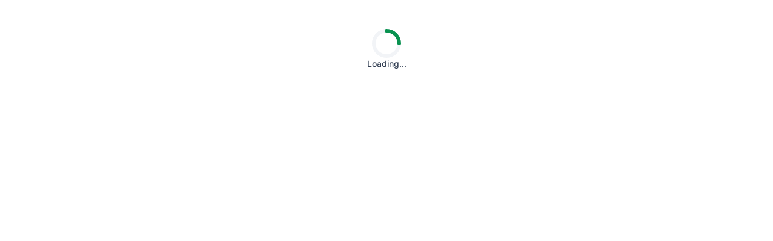

--- FILE ---
content_type: text/html; charset=utf-8
request_url: https://teetime.cz/en
body_size: 2634
content:
<!DOCTYPE html><html lang="cs"><head><meta charSet="utf-8"/><meta name="viewport" content="width=device-width"/><title>TeeTime</title><meta name="robots" content="index,follow"/><meta name="description" content="TeeTime is your ultimate platform for discovering and booking golf resorts with ease. Browse top golf courses, check availability, and secure your reservations—all in one place. Whether you&#x27;re planning a casual round or a competitive game, TeeTime makes it simple to find the perfect course and enjoy a seamless golfing experience."/><meta property="og:title" content="TeeTime"/><meta property="og:description" content="TeeTime is your ultimate platform for discovering and booking golf resorts with ease. Browse top golf courses, check availability, and secure your reservations—all in one place. Whether you&#x27;re planning a casual round or a competitive game, TeeTime makes it simple to find the perfect course and enjoy a seamless golfing experience."/><meta property="og:image" content="/images/meta-image/meta-image.jpg"/><meta property="og:image:alt" content="TeeTime Preview Image"/><meta property="og:image:width" content="1200"/><meta property="og:image:height" content="630"/><link rel="icon" href="/favicon.png"/><meta name="next-head-count" content="12"/><link rel="preconnect" href="https://apis.google.com"/><link rel="preconnect" href="https://development-teetime.firebaseapp.com"/><link rel="preconnect" href="https://storage.googleapis.com"/><link rel="preconnect" href="https://api64.ipify.org"/><link rel="preconnect" href="https://www.googletagmanager.com"/><link rel="preconnect" href="https://connect.facebook.net"/><link rel="dns-prefetch" href="https://firebasestorage.googleapis.com"/><link rel="dns-prefetch" href="https://www.googleapis.com"/><link rel="preload" href="/fonts/Inter-Regular.ttf" as="font" type="font/ttf" crossorigin="anonymous"/><link data-next-font="" rel="preconnect" href="/" crossorigin="anonymous"/><link rel="preload" href="/_next/static/css/8acf18d9c3e66c4f.css" as="style"/><link rel="stylesheet" href="/_next/static/css/8acf18d9c3e66c4f.css" data-n-g=""/><noscript data-n-css=""></noscript><script defer="" nomodule="" src="/_next/static/chunks/polyfills-42372ed130431b0a.js"></script><script src="/_next/static/chunks/webpack-22df03cd0a1348af.js" defer=""></script><script src="/_next/static/chunks/framework-f7c46c084aa0fea2.js" defer=""></script><script src="/_next/static/chunks/vendor-7470068bc67ee1d2.js" defer=""></script><script src="/_next/static/chunks/main-b6526caf75b310fb.js" defer=""></script><script src="/_next/static/chunks/pages/_app-ee072f5132705beb.js" defer=""></script><script src="/_next/static/chunks/common-15a9667b67856418.js" defer=""></script><script src="/_next/static/chunks/pages/index-153cf1c7f5b85a7c.js" defer=""></script><script src="/_next/static/QXw-Bv-2mPy0TxOhWxyqT/_buildManifest.js" defer=""></script><script src="/_next/static/QXw-Bv-2mPy0TxOhWxyqT/_ssgManifest.js" defer=""></script></head><body><noscript><img height="1" width="1" style="display:none" src="https://www.facebook.com/tr?id=535406717056423&amp;ev=PageView&amp;noscript=1" alt=""/></noscript><div id="__next"><!--$--><style data-emotion="css 90a6dw">.css-90a6dw{-webkit-align-items:center;-webkit-box-align:center;-ms-flex-align:center;align-items:center;-webkit-box-pack:center;-ms-flex-pack:center;-webkit-justify-content:center;justify-content:center;width:100%;padding:3rem;min-height:90dvh;}</style><style data-emotion="css 1o1jrdp">.css-1o1jrdp{gap:1.25rem;-webkit-flex-direction:column;-ms-flex-direction:column;flex-direction:column;display:-webkit-box;display:-webkit-flex;display:-ms-flexbox;display:flex;-webkit-align-items:center;-webkit-box-align:center;-ms-flex-align:center;align-items:center;-webkit-box-pack:center;-ms-flex-pack:center;-webkit-justify-content:center;justify-content:center;width:100%;padding:3rem;min-height:90dvh;}</style><div class="css-1o1jrdp"><style data-emotion="css 1las27q">.css-1las27q{width:3rem;height:3rem;}</style><svg viewBox="0 0 48 48" fill="none" xmlns="http://www.w3.org/2000/svg" class="css-1las27q"><path d="M45 24C45 26.7578 44.4568 29.4885 43.4015 32.0364C42.3461 34.5842 40.7993 36.8992 38.8492 38.8492C36.8992 40.7993 34.5842 42.3461 32.0364 43.4015C29.4885 44.4568 26.7578 45 24 45C21.2422 45 18.5115 44.4568 15.9636 43.4015C13.4158 42.3461 11.1008 40.7993 9.15075 38.8492C7.20072 36.8992 5.65388 34.5842 4.59853 32.0363C3.54318 29.4885 3 26.7578 3 24C3 21.2422 3.54318 18.5115 4.59853 15.9636C5.65388 13.4158 7.20073 11.1008 9.15076 9.15075C11.1008 7.20072 13.4158 5.65387 15.9637 4.59853C18.5115 3.54318 21.2423 3 24 3C26.7578 3 29.4885 3.54318 32.0364 4.59853C34.5842 5.65388 36.8992 7.20073 38.8493 9.15077C40.7993 11.1008 42.3461 13.4158 43.4015 15.9637C44.4568 18.5115 45 21.2423 45 24L45 24Z" stroke="#F2F4F7" stroke-width="6" stroke-linecap="round" stroke-linejoin="round"></path><style data-emotion="css qmaju8 animation-8wbqnn">.css-qmaju8{transform-origin:50% 50%;-webkit-animation:animation-8wbqnn 0.75s linear infinite;animation:animation-8wbqnn 0.75s linear infinite;}@-webkit-keyframes animation-8wbqnn{0%{rotate:0deg;}100%{rotate:360deg;}}@keyframes animation-8wbqnn{0%{rotate:0deg;}100%{rotate:360deg;}}</style><path d="M24 3C26.7578 3 29.4885 3.54318 32.0364 4.59853C34.5842 5.65388 36.8992 7.20073 38.8492 9.15076C40.7993 11.1008 42.3461 13.4158 43.4015 15.9637C44.4568 18.5115 45 21.2422 45 24" stroke="#099250" stroke-width="6" stroke-linecap="round" stroke-linejoin="round" class="css-qmaju8"></path></svg><style data-emotion="css 12d94ra">.css-12d94ra{font-family:Inter;font-size:0.875rem;line-height:1.25rem;font-weight:500;color:#344054;}</style><span color="#344054" class="css-12d94ra exbtfuw0">Loading...</span></div><!--/$--><style data-emotion="css 1tpi60q">.css-1tpi60q{--toastify-toast-width:auto;}.css-1tpi60q .Toastify__toast{background:none;box-shadow:none;border:0;padding:0;overflow:visible;}.css-1tpi60q .Toastify__toast-body{background:none;padding:0;}.css-1tpi60q .Toastify__close-button{display:none;}</style><div class="Toastify" id="global"></div><style data-emotion="css-global iid5ka">*{box-sizing:border-box;}html,body{height:100%;overflow-x:hidden;}#__next{min-height:100%;}a{-webkit-text-decoration:none;text-decoration:none;}.react-datepicker-popper{z-index:50;}nextjs-portal{display:none;}.gm-style .gm-style-iw-c{padding:0!important;background:transparent!important;box-shadow:none!important;border:0!important;}.gm-style .gm-style-iw-d{overflow:visible!important;}.gm-style .gm-style-iw-tc::after{display:none!important;}.gm-ui-hover-effect{display:none!important;}</style><style data-emotion="css-global 18rp1hi"></style></div><script id="__NEXT_DATA__" type="application/json">{"props":{"pageProps":{}},"page":"/","query":{},"buildId":"QXw-Bv-2mPy0TxOhWxyqT","nextExport":true,"autoExport":true,"isFallback":false,"locale":"en","locales":["cs","en","sk"],"defaultLocale":"cs","scriptLoader":[{"id":"facebook-pixel","strategy":"afterInteractive","dangerouslySetInnerHTML":{"__html":"\n              !function(f,b,e,v,n,t,s)\n              {if(f.fbq)return;n=f.fbq=function(){n.callMethod?\n              n.callMethod.apply(n,arguments):n.queue.push(arguments)};\n              if(!f._fbq)f._fbq=n;n.push=n;n.loaded=!0;n.version='2.0';\n              n.queue=[];t=b.createElement(e);t.async=!0;\n              t.src=v;s=b.getElementsByTagName(e)[0];\n              s.parentNode.insertBefore(t,s)}(window, document,'script',\n              'https://connect.facebook.net/en_US/fbevents.js');\n              fbq('init', '535406717056423');\n              fbq('track', 'PageView');\n            "}}]}</script></body></html>

--- FILE ---
content_type: application/javascript; charset=UTF-8
request_url: https://teetime.cz/_next/static/chunks/pages/index-153cf1c7f5b85a7c.js
body_size: 7521
content:
(self.webpackChunk_N_E=self.webpackChunk_N_E||[]).push([[95405],{48312:function(e,r,t){(window.__NEXT_P=window.__NEXT_P||[]).push(["/",function(){return t(35493)}])},35493:function(e,r,t){"use strict";t.r(r),t.d(r,{default:function(){return ez}});var i=t(35944),o=t(10166),a=t(66006),s=t(7934),l=t(57953),n=t(90583),d=t(69280),c=t(40131),g=t(63351),m=t(25675),h=t.n(m),p=t(41664),u=t.n(p),w=t(67294),f=t(38473),v=()=>{var e,r,t,o,a;let s=(0,n.h)({type:"LANDING_BANNER",application:"WEB"}).getRaw();return(0,i.BX)(d.K,{gap:"4rem",horizontal:!0,css:{justifyContent:"space-between",[g.l0.lg]:{flexDirection:"column",gap:"2rem",padding:"0 1rem"}},children:[(0,i.BX)(d.K,{gap:"2.5rem",css:{width:"50%",padding:"3rem 0",[g.l0.lg]:{width:"100%",gap:"1rem",padding:"0"}},children:[(0,i.tZ)(c.H,{color:f.colors.gray900,weight:"semibold",size:"display_lg",css:{[g.l0.lg]:{fontSize:"2.3rem",lineHeight:"3rem"},[g.l0.md]:{fontSize:"1.6rem",lineHeight:"2.3rem"}},children:null==s?void 0:null===(e=s[0])||void 0===e?void 0:e.headerText}),(0,i.tZ)(d.K,{children:(0,i.tZ)(c.H,{color:f.colors.gray600,weight:"regular",size:"text_xl",css:{maxWidth:"24rem"},children:null==s?void 0:null===(r=s[0])||void 0===r?void 0:r.paragraphText})}),(0,i.BX)(d.K,{horizontal:!0,gap:"0.75rem",children:[(null==s?void 0:null===(t=s[0])||void 0===t?void 0:t.firstLogoOriginalUrl)&&(0,i.tZ)(u(),{href:s[0].firstLogoCtaLink||"",target:"_blank",children:(0,i.tZ)(h(),{src:s[0].firstLogoOriginalUrl,width:152,height:54,alt:"",css:{objectFit:"cover",borderRadius:"0.5rem",backgroundColor:f.colors.gray100}})}),(null==s?void 0:null===(o=s[0])||void 0===o?void 0:o.secondLogoOriginalUrl)&&(0,i.tZ)(u(),{href:s[0].secondLogoCtaLink||"",target:"_blank",children:(0,i.tZ)(h(),{src:s[0].secondLogoOriginalUrl,width:152,height:54,alt:"",css:{objectFit:"cover",borderRadius:"0.5rem",backgroundColor:f.colors.gray100}})})]})]}),(0,i.tZ)(d.K,{css:{position:"relative",width:"50%",[g.l0.lg]:{width:"100%",aspectRatio:"1"}},children:(null==s?void 0:null===(a=s[0])||void 0===a?void 0:a.originalUrl)&&(0,i.tZ)(h(),{src:s[0].originalUrl,fill:!0,objectFit:"contain",alt:"adverstisment",style:{backgroundColor:f.colors.gray100}})})]})},b=t(29568),y=t(96752);let Z=(0,y.kZ)({key:{name:"queryGetAlreadyBookedResorts",opts:{providesTags:["PortalGetAllReadyBookedResorts"]}},async queryFn(e){try{return(await (0,b.vW)()).portal.resortsController.getAllBookedResorts({requestBody:e.requestBody})}catch(e){throw console.error("Error fetching all resorts:",e),Error("Nepodařilo se nač\xedst všechna střediska")}}}),x=(0,y.gc)(Z,e=>({query:e}));var k=t(35712),R=t(72140),C=t(76712),P=t(78686),_=t(57710),B=t(43573),S=t(12668),L=t(23075),z=t(16993),N=t(11163),X=t(50549);t(79102);var E=t(98964);function I(e){var r,t;let{data:o,loadingState:a}=e,{t:s}=(0,L.L)("ResortEquipmentTab"),l=(0,N.useRouter)();return a?(0,i.tZ)(V,{}):(0,i.tZ)(d.K,{css:{width:"100%",height:"100%",overflow:"hidden",border:"1px solid ".concat(f.colors.gray200),borderRadius:"1rem",justifyContent:"space-between"},children:(0,i.BX)(C.j,{href:"".concat(z.n.getPortalResortsPage(),"/").concat((null==o?void 0:o.slug)||(null==o?void 0:o.resortId)),children:[(0,i.tZ)(d.K,{css:{position:"relative"},children:(0,i.tZ)(P.Z,{rootMargin:"200px 0px",children:(0,i.tZ)(S.Z,{teeCourse:!!(null==o?void 0:o.offerUrl),partnerType:null==o?void 0:o.partnerType,resortId:null==o?void 0:o.resortId,isFavouriteResort:null==o?void 0:o.isFavourite,holes:null==o?void 0:o.displayMaxHoles,gallery:(null==o?void 0:null===(r=o.gallery)||void 0===r?void 0:r.length)?o.gallery.map(e=>({url:e.resizedImageURL})):[{url:"/images/empty-screen/resorts-list.svg"}],teeBadgeSize:"sm"})})}),(0,i.BX)(d.K,{gap:"0.5rem",css:{padding:"1rem"},children:[(0,i.BX)(d.K,{gap:"0.25rem",children:[(0,i.BX)(d.K,{horizontal:!0,css:{justifyContent:"space-between"},children:[(0,i.tZ)(c.H,{truncate:!0,color:f.colors.gray900,size:"text_sm",weight:"semibold",children:null==o?void 0:o.name}),(null==o?void 0:o.rating)?(0,i.tZ)(_.Z,{count:o.rating,StarColor:f.colors.warning300}):null]}),(0,i.tZ)(c.H,{truncate:!0,color:f.colors.gray600,weight:"regular",size:"text_sm",children:(null==o?void 0:null===(t=o.address)||void 0===t?void 0:t.city)||"\xa0"})]}),(0,i.tZ)(c.H,{size:"text_sm",color:f.colors.gray900,children:(null==o?void 0:o.lowestPrice)&&o.lowestPrice>0?(0,i.BX)(i.HY,{children:[s("resort_card_price_cena","Cena od "),(0,i.tZ)(c.H,{size:"text_sm",weight:"semibold",children:"".concat((0,B.T4)(null==o?void 0:o.lowestPrice,null==o?void 0:o.currency)," ")})]}):(0,i.tZ)(i.HY,{children:"\xa0"})}),(0,i.tZ)(R.z,{onClick:()=>{(0,E.EQ)(o).with({onlineReservation:!1,offerUrl:E.P.string},e=>window.open(e.offerUrl)).otherwise(()=>l.push("".concat(z.n.getPortalResortsPage(),"/").concat((null==o?void 0:o.slug)||(null==o?void 0:o.resortId))))},size:"sm",color:"secondary_gray",iconName:"ShoppingCart01",children:s("reserve_a_game_text","Rezervovat hru")})]})]})})}function V(){return(0,i.BX)(d.K,{css:{width:"100%",height:"100%",overflow:"hidden",border:"1px solid ".concat(f.colors.gray200),borderRadius:"1rem",backgroundColor:f.colors.gray50,boxShadow:"0 2px 8px rgba(0, 0, 0, 0.1)"},children:[(0,i.tZ)(X.Z,{height:240,style:{borderTopLeftRadius:"1rem",borderTopRightRadius:"1rem"}}),(0,i.BX)(d.K,{css:{padding:"1rem",gap:"0.5rem"},children:[(0,i.tZ)(X.Z,{width:"40%",height:"1rem",borderRadius:"0.25rem"}),(0,i.tZ)(X.Z,{width:"70%",height:"1.2rem",borderRadius:"0.25rem"}),(0,i.tZ)(X.Z,{width:"50%",height:"1rem",borderRadius:"0.25rem"}),(0,i.tZ)(X.Z,{width:"100%",height:"2.5rem",borderRadius:"0.5rem"})]})]})}var q=t(96397),A=t(38797);t(64172),t(50633),t(57638);var H=t(94135),j=t(2261),T=t(79936),K=e=>{let{LeftArrowClassName:r="arrow-left",RightArrowClassName:t="arrow-right",onLeftArrowClick:o,onRightArrowClick:a}=e;return(0,i.BX)(i.HY,{children:[(0,i.tZ)(R.z,{className:"".concat(r," arrow"),iconName:"ChevronLeft",color:"secondary_gray",size:"md",onClick:o,css:{width:"2.5rem",height:"2.5rem",borderRadius:"50%",position:"absolute",zIndex:5,marginLeft:"-3.5rem",top:"50%",transform:"translateY(-50%)",padding:"0!important",[g.l0.md]:{width:"2.2rem",height:"2.2rem",left:"1rem"}}}),(0,i.tZ)(R.z,{iconName:"ChevronRight",className:"".concat(t," arrow"),color:"secondary_gray",size:"md",onClick:a,css:{width:"2.5rem",height:"2.5rem",borderRadius:"50%",position:"absolute",zIndex:5,marginRight:"-3.5rem",right:0,top:"50%",transform:"translateY(-50%)",padding:"0!important",[g.l0.md]:{width:"2.2rem",height:"2.2rem",right:"1rem"}}})]})},W=()=>{var e;let r=A.X.getState(),{date:t}=(0,k.c)(),o=z.n.getPortalResortsPage(),{t:a}=(0,L.L)("BookAgainSection"),{lat:s,lng:l}=(0,T.R)(r.lat,r.lng),{query:n}=x({requestBody:{date:t,lat:null==s?void 0:s.toString(),long:null==l?void 0:l.toString(),perResortImageLimit:3}});return(n.isLoading||n.data)&&(!n.data||0!==n.data.length)?(0,i.BX)(d.K,{gap:"1.5rem",css:{position:"relative"},children:[(0,i.tZ)(q.Z,{icon:"RefreshCcw04",iconBgColor:f.colors.gray100,iconColor:f.colors.gray800,title:a("title_text","Rezervujte znovu"),buttonText:a("button_text","Zobrazit vše"),buttonHref:o}),(0,i.BX)("div",{css:{width:"100%",position:"relative",[g.l0.md]:{padding:"0 1rem"},"@media screen and (max-width:580px)":{padding:"0"}},children:[(0,i.tZ)(K,{LeftArrowClassName:"arrow-booked-right",RightArrowClassName:"arrow-booked-left"}),(0,i.tZ)(j.tq,{className:"mySwiper",modules:[H.lI,H.W_],navigation:{nextEl:".arrow-booked-left",prevEl:".arrow-booked-right"},effect:"coverflow",grabCursor:!0,centeredSlides:!0,loop:!0,slidesPerView:1.3,spaceBetween:12,coverflowEffect:{rotate:0,stretch:0,depth:0,modifier:2.5},breakpoints:{580:{slidesPerView:3,centeredSlides:!1,effect:"slide"},786:{slidesPerView:3,centeredSlides:!1,effect:"slide"},1024:{slidesPerView:4,centeredSlides:!1,effect:"slide"},1280:{slidesPerView:5,centeredSlides:!1,effect:"slide"}},css:{width:"100%",".swiper-slide":{borderRadius:"0.72rem!important",overflow:"hidden"},"&.swiper-3d .swiper-slide-shadow-left":{background:"linear-gradient(to left, rgba(255, 255, 255, 0.5), rgba(255, 255, 255, 0))"},"&.swiper-3d .swiper-slide-shadow-right":{background:"linear-gradient(to right, rgba(255, 255, 255, 0.5), rgba(0, 0, 0, 0))"}},children:n.isLoading?Array.from({length:5},(e,r)=>(0,i.tZ)(j.o5,{children:(0,i.tZ)(I,{loadingState:!0})},r)):null===(e=n.data)||void 0===e?void 0:e.map((e,r)=>(0,i.tZ)(j.o5,{children:(0,i.tZ)(I,{loadingState:!1,data:e})},r))})]})]}):null},U=t(79986);let O=(0,o.Z)("div",{target:"e1xu8te30"})("position:relative;width:100%;height:100%;"),D=(0,o.Z)("div",{target:"e1xu8te31"})("position:absolute;left:0;top:0;right:0;bottom:0;opacity:",e=>{let{visible:r}=e;return r?"1":"0"},";transition:opacity 0.7s;overflow:hidden;"),F=(0,o.Z)("div",{target:"e1xu8te32"})("position:absolute;bottom:10px;left:50%;transform:translateX(-50%);display:flex;gap:8px;"),G=(0,o.Z)("div",{target:"e1xu8te33"})("width:0.4rem;height:0.4rem;border-radius:50%;background-color:",e=>e.active?"white":"rgba(255,255,255,0.6)",";cursor:pointer;transition:background-color 0.3s ease;"),Y=(0,o.Z)("div",{target:"e1xu8te34"})("position:absolute;top:50%;",e=>{let{direction:r}=e;return"left"===r?"left: 10px":"right: 10px"},";cursor:pointer;font-size:24px;color:",f.colors.baseWhite,";background:",f.colors.baseWhite,";border-radius:50%;transform:translateY(-50%);border:1px solid ",f.colors.gray300,";z-index:9;user-select:none;&:hover{background:white;}");t(96936);var M=()=>{let e=(0,n.h)({type:"CAROUSEL_BANNER",application:"WEB"}).getRaw()||[],[r,t]=(0,w.useState)(0),o=(0,w.useRef)(null),a=(0,w.useCallback)(r=>e.length?(r+e.length)%e.length:0,[e.length]),s=(0,w.useCallback)(e=>t(a(e)),[a]),l=(0,w.useCallback)(()=>t(e=>a(e+1)),[a]),m=(0,w.useCallback)(()=>t(e=>a(e-1)),[a]);return(0,w.useEffect)(()=>(o.current&&window.clearInterval(o.current),o.current=window.setInterval(()=>l(),5e3),()=>{o.current&&window.clearInterval(o.current)}),[l,e.length]),(0,i.tZ)(d.K,{css:{[g.l0.md]:{padding:"0 1rem"}},children:(0,i.tZ)("div",{css:{position:"relative",aspectRatio:"2.2",maxWidth:"1280px",margin:"0 auto",width:"100%",borderRadius:"1.5rem",overflow:"hidden",[g.l0.md]:{aspectRatio:"1",maxHeight:"11rem",borderRadius:"0",padding:"0 1rem"}},children:(0,i.BX)(O,{css:{"&:hover":{".sarrow":{opacity:1}}},children:[e.map((e,t)=>(0,i.BX)(D,{visible:t===r,children:[(0,i.tZ)(h(),{src:e.originalUrl||"",alt:"banner-".concat(t),fill:!0,style:{objectFit:"cover",objectPosition:"center center",backgroundColor:f.colors.gray100}}),(0,i.BX)("div",{css:{position:"absolute",left:0,top:0,bottom:0,display:t===r?"flex":"none",flexDirection:"column",justifyContent:"flex-start",padding:"2.5rem",width:"60%",gap:"2.5rem",[g.l0.md]:{width:"80%",gap:"0.5rem"}},children:[e.headerText?(0,i.tZ)(c.H,{size:"display_lg",color:f.colors.baseBlack,weight:"semibold",css:{fontSize:"clamp(1.25rem, 2vw + 1rem, 3rem)",lineHeight:1.2},children:e.headerText}):null,e.paragraphText?(0,i.tZ)(c.H,{size:"display_lg",color:f.colors.baseBlack,weight:"semibold",css:{fontSize:"clamp(1rem, 1vw + 0.75rem, 1.5rem)",lineHeight:1.2},children:e.paragraphText}):null,e.firstLogoOriginalUrl&&(0,i.tZ)("div",{css:{width:"162px",height:"55px",position:"relative",borderRadius:"0.5rem",backgroundColor:f.colors.gray100,backgroundImage:"url(".concat(e.firstLogoOriginalUrl,")"),backgroundSize:"cover",backgroundPosition:"center",display:"flex",alignItems:"center",justifyContent:"center",padding:"0 8px",overflow:"hidden",cursor:"pointer",zIndex:1},onClick:()=>{e.ctaLink&&window.open(e.ctaLink,"_blank")},children:(null==e?void 0:e.ctaText)&&(0,i.tZ)(c.H,{size:"text_sm",color:f.colors.baseWhite,weight:"semibold",css:{whiteSpace:"nowrap",overflow:"hidden",textAlign:"center"},children:e.ctaText})})]})]},t)),e.length>=2&&(0,i.tZ)(F,{children:e.map((e,t)=>(0,i.tZ)(G,{active:t===r,onClick:()=>s(t)},t))}),e.length>=2&&(0,i.BX)(i.HY,{children:[(0,i.tZ)(Y,{className:"sarrow",direction:"left",onClick:e=>{e.preventDefault(),e.stopPropagation(),m()},css:{opacity:0,width:"2.5rem",height:"2.5rem",display:"flex",justifyContent:"center",alignItems:"center",svg:{transform:"translate(-1px)!important"},[g.l0.md]:{width:"2rem",height:"2rem"}},children:(0,i.tZ)(U.J,{name:"ChevronLeft",color:f.colors.gray700,size:22,css:{transform:"translate(-3px)"}})}),(0,i.tZ)(Y,{className:"sarrow",direction:"right",onClick:e=>{e.preventDefault(),e.stopPropagation(),l()},css:{opacity:0,width:"2.5rem",height:"2.5rem",display:"grid",placeItems:"center",svg:{transform:"translate(1px)!important"},[g.l0.md]:{width:"2rem",height:"2rem",svg:{width:"1.3rem"}}},children:(0,i.tZ)(U.J,{name:"ChevronRight",color:f.colors.gray700,size:22})})]})]})})})};let J=(0,y.kZ)({key:{name:"queryGetPopularReviews",opts:{providesTags:["PortalGetTopRatedReviews"]}},async queryFn(){try{let e=await (0,b.Sj)();return await e.portal.ratingController.getTopRatedReviews({})}catch(e){throw console.error("Error fetching all reviews:",e),Error("Nepodařilo se nač\xedst všechny recenze")}}}),Q=(0,y.gc)(J,e=>({query:e}));var $=t(25345),ee=t(82124),er=t(59698),et=()=>{let{query:e}=Q({}),{t:r}=(0,L.L)("PlayersReviewsSection");return(0,i.tZ)(ee.I,{query:e,children:(0,i.BX)(d.K,{gap:"1.5rem",children:[(0,i.tZ)(q.Z,{icon:"Star02",iconColor:f.colors.warning500,iconBgColor:f.colors.warning100,title:r("title_text","Golfov\xe9 hřiště očima hr\xe1čů"),description:r("description_text","Recenze hr\xe1čů, kter\xfdm můžete věřit"),showButton:!1}),(0,i.tZ)(a.m,{color:f.colors.gray100}),(0,i.BX)("div",{css:{width:"100%",position:"relative",[g.l0.md]:{padding:"0 1rem"},"@media screen and (max-width:580px)":{padding:"0"}},children:[(0,i.tZ)(K,{LeftArrowClassName:"arrow-right",RightArrowClassName:"arrow-left"}),(0,i.tZ)(j.tq,{className:"mySwiper",modules:[H.lI,H.W_],navigation:{nextEl:".arrow-left",prevEl:".arrow-right"},effect:"coverflow",grabCursor:!0,centeredSlides:!0,loop:!0,slidesPerView:1.3,spaceBetween:12,coverflowEffect:{rotate:0,stretch:0,depth:0,modifier:2.5},breakpoints:{580:{slidesPerView:2,centeredSlides:!1,effect:"slide"},786:{slidesPerView:2,centeredSlides:!1,effect:"slide"},1024:{slidesPerView:3,centeredSlides:!1,effect:"slide"},1280:{slidesPerView:3,centeredSlides:!1,effect:"slide"}},css:{width:"100%",".swiper-slide":{height:"auto!important",borderRadius:"0.72rem!important"},"&.swiper-3d .swiper-slide-shadow-left":{background:"linear-gradient(to left, rgba(255, 255, 255, 0.5), rgba(255, 255, 255, 0))"},"&.swiper-3d .swiper-slide-shadow-right":{background:"linear-gradient(to right, rgba(255, 255, 255, 0.5), rgba(0, 0, 0, 0))"}},children:e.data&&e.data.length>0?e.data.map((e,r)=>(0,i.tZ)(j.o5,{children:(0,i.tZ)(er.Z,{...e,variant:"border"})},r)):(0,i.tZ)($.Z,{imageSrc:"/images/empty-screen/no-review.svg",title:"Nebyly nalezeny ž\xe1dn\xe9 recenze",buttons:null})})]})]})})},ei=t(78551),eo=t(98106);let ea=(0,y.kZ)({key:{name:"queryGet",opts:{providesTags:["PortalGetSelectedResorts"]}},async queryFn(e){let{date:r,lat:t,long:i}=e;return(await (0,b.q7)()).portal.resortsController.getSelectedResorts({requestBody:{perResortImageLimit:3,date:r,lat:t,long:i}})}});var es=t(46616),el=t(79612),en=()=>{var e,r;let t=A.X.getState(),{setAllResorts:o}=(0,es.H)(),{date:a}=(0,k.c)(),s=z.n.getPortalResortsPage(),l=function(e){let r=(0,ei.a)(ea(e));return(0,eo.J)({query:r,getRaw:()=>r.data,getItems(){var e;return null!==(e=this.getRaw())&&void 0!==e?e:[]}})}({date:a,lat:null===(e=t.lat)||void 0===e?void 0:e.toString(),long:null===(r=t.lng)||void 0===r?void 0:r.toString()}),n=l.getItems();(0,el.US)(n.length>0,()=>{n&&o(n)});let c=l.query.isPending?[,,,,,].fill(null):n;return(0,i.BX)(d.K,{gap:"1.5rem",css:{position:"relative",[g.l0.md]:{paddingTop:"0.5rem"}},children:[(0,i.tZ)(q.Z,{buttonHref:s}),(0,i.tZ)(ee.I,{query:{error:l.query.error},children:(0,i.BX)("div",{css:{width:"100%",position:"relative",[g.l0.md]:{padding:"0 1rem"},"@media screen and (max-width:580px)":{padding:"0"}},children:[(0,i.tZ)(K,{LeftArrowClassName:"arrow-right",RightArrowClassName:"arrow-left"}),(0,i.tZ)(j.tq,{className:"mySwiper",modules:[H.lI,H.W_],navigation:{nextEl:".arrow-left",prevEl:".arrow-right"},effect:"coverflow",grabCursor:!0,centeredSlides:!0,loop:!0,slidesPerView:1.3,spaceBetween:12,coverflowEffect:{rotate:0,stretch:0,depth:0,modifier:2.5},breakpoints:{580:{slidesPerView:3,centeredSlides:!1,effect:"slide"},786:{slidesPerView:3,centeredSlides:!1,effect:"slide"},1024:{slidesPerView:4,centeredSlides:!1,effect:"slide"},1280:{slidesPerView:5,centeredSlides:!1,effect:"slide"}},css:{width:"100%",".swiper-slide":{borderRadius:"0.72rem!important",overflow:"hidden"},"&.swiper-3d .swiper-slide-shadow-left":{background:"linear-gradient(to left, rgba(255, 255, 255, 0.5), rgba(255, 255, 255, 0))"},"&.swiper-3d .swiper-slide-shadow-right":{background:"linear-gradient(to right, rgba(255, 255, 255, 0.5), rgba(0, 0, 0, 0))"}},children:Array.isArray(c)&&c.length>0?c.map((e,r)=>(0,i.tZ)(j.o5,{children:(0,i.tZ)(I,{loadingState:l.query.isLoading,data:e})},r)):Array.from({length:5},(e,r)=>(0,i.tZ)(j.o5,{children:(0,i.tZ)(I,{loadingState:!0})},r))})]})})]})},ed=t(40645),ec=t.n(ed);let eg=[{src:"/images/logos/1.svg",alt:"Logo 1"},{src:"/images/logos/2.svg",alt:"Logo 2"},{src:"/images/logos/3.svg",alt:"Logo 3"},{src:"/images/logos/4.svg",alt:"Logo 4"},{src:"/images/logos/5.svg",alt:"Logo 5"},{src:"/images/logos/6.svg",alt:"Logo 6"},{src:"/images/logos/7.svg",alt:"Logo 7"},{src:"/images/logos/8.svg",alt:"Logo 8"},{src:"/images/logos/9.svg",alt:"Logo 9"},{src:"/images/logos/10.svg",alt:"Logo 10"},{src:"/images/logos/11.svg",alt:"Logo 11"},{src:"/images/logos/12.svg",alt:"Logo 12"},{src:"/images/logos/13.svg",alt:"Logo 13"},{src:"/images/logos/14.svg",alt:"Logo 14"},{src:"/images/logos/15.svg",alt:"Logo 15"},{src:"/images/logos/18.svg",alt:"Logo 18"},{src:"/images/logos/19.svg",alt:"Logo 19"}];var em=()=>{let{t:e}=(0,L.L)("LogoMarquee");return(0,i.BX)(d.K,{gap:"1rem",css:{textAlign:"center",padding:"1rem 0",[g.l0.lg]:{padding:"0"}},children:[(0,i.tZ)(c.H,{size:"text_xl",weight:"semibold",color:f.colors.gray900,children:e("patner_title","Partneři")}),(0,i.tZ)(ec(),{id:"2925511a90c1233b",dynamic:[g.AV.md],children:"@-webkit-keyframes scroll{0%{-webkit-transform:translatex(0);transform:translatex(0)}100%{-webkit-transform:translatex(-50%);transform:translatex(-50%)}}@-moz-keyframes scroll{0%{-moz-transform:translatex(0);transform:translatex(0)}100%{-moz-transform:translatex(-50%);transform:translatex(-50%)}}@-o-keyframes scroll{0%{-o-transform:translatex(0);transform:translatex(0)}100%{-o-transform:translatex(-50%);transform:translatex(-50%)}}@keyframes scroll{0%{-webkit-transform:translatex(0);-moz-transform:translatex(0);-o-transform:translatex(0);transform:translatex(0)}100%{-webkit-transform:translatex(-50%);-moz-transform:translatex(-50%);-o-transform:translatex(-50%);transform:translatex(-50%)}}@media(max-width:".concat(g.AV.md,"){.scrolling-container.__jsx-style-dynamic-selector{-webkit-animation-duration:2s!important;-moz-animation-duration:2s!important;-o-animation-duration:2s!important;animation-duration:2s!important}.logo-wrapper.__jsx-style-dynamic-selector{min-width:-webkit-calc(100%/3);min-width:-moz-calc(100%/3);min-width:calc(100%/3)}}")}),(0,i.tZ)("div",{css:{width:"100%",position:"relative",overflow:"hidden",whiteSpace:"nowrap",display:"flex",alignItems:"center",margin:"2rem 0",[g.l0.md]:{margin:0}},className:ec().dynamic([["2925511a90c1233b",[g.AV.md]]]),children:(0,i.tZ)("div",{css:{display:"flex",minWidth:"max-content",animation:"scroll 40s linear infinite"},className:ec().dynamic([["2925511a90c1233b",[g.AV.md]]]),children:[...eg,...eg].map((e,r)=>(0,i.tZ)("div",{css:{flexShrink:0,width:"auto",height:"3em",display:"flex",alignItems:"center",justifyContent:"center",marginRight:"1.5rem",padding:"0 1rem"},className:ec().dynamic([["2925511a90c1233b",[g.AV.md]]]),children:(0,i.tZ)(h(),{src:e.src,alt:e.alt,width:250,height:64,style:{width:"100%",maxWidth:"15.63em",height:"100%",objectFit:"contain"}})},r))})})]})},eh=t(24828),ep=t(32003),eu=t(31470),ew=t(84703),ef=t(1360),ev=t(1119),eb=t(5471);let ey=()=>{let{t:e}=(0,L.L)("PopularTournaments"),{lat:r,lng:t}=(0,A.X)(),{lat:o,lng:a}=(0,T.R)(r,t),s=(0,ev.q)({limit:5,order:"ASC",orderBy:"start_at_and_distance",requestBody:{lat:o,lng:a,isRegistrationActive:!0}}).getItems();return(0,i.tZ)(d.K,{gap:"1.25rem",children:s.length>0&&(0,i.BX)(i.HY,{children:[(0,i.tZ)(q.Z,{icon:"Trophy01",iconColor:f.colors.success500,iconBgColor:f.colors.success100,title:e("popular_tournaments_title","Obl\xedben\xe9 turnaje ve vašem okol\xed"),description:e("popular_tournaments_description","Turnaje, kter\xe9 by se v\xe1m mohly l\xedbit."),showButton:!1}),(0,i.tZ)(eZ,{data:s})]})})},eZ=e=>{let{data:r}=e;return(0,i.tZ)(d.K,{gap:"0.72rem",css:{display:"grid",width:"100%",position:"relative",[g.l0.md]:{padding:"0 1rem"},"@media screen and (max-width:580px)":{padding:"0"}},children:(0,i.tZ)(j.tq,{className:"mySwiper",modules:[H.lI,H.W_],navigation:{nextEl:".arrow-left",prevEl:".arrow-right"},effect:"coverflow",grabCursor:!0,centeredSlides:!0,loop:!0,slidesPerView:1.3,spaceBetween:12,coverflowEffect:{rotate:0,stretch:0,depth:0,modifier:2.5},breakpoints:{580:{slidesPerView:2,centeredSlides:!1,effect:"slide"},786:{slidesPerView:3,centeredSlides:!1,effect:"slide"},1024:{slidesPerView:3,centeredSlides:!1,effect:"slide"},1280:{slidesPerView:4,centeredSlides:!1,effect:"slide"}},css:{width:"100%",".swiper-slide":{borderRadius:"0.72rem!important",overflow:"hidden"},"&.swiper-3d .swiper-slide-shadow-left":{background:"linear-gradient(to left, rgba(255, 255, 255, 0.5), rgba(255, 255, 255, 0))"},"&.swiper-3d .swiper-slide-shadow-right":{background:"linear-gradient(to right, rgba(255, 255, 255, 0.5), rgba(0, 0, 0, 0))"}},children:r.map(e=>(0,i.tZ)(j.o5,{children:(0,i.tZ)(eb.Z,{data:e})},e.id))})})};var ex=t(29726);let ek=(0,y.H)({key:{name:"queryGetAllResorts",opts:{providesTags:["PortalGetAllResorts"]}},async queryFn(e,r){let{pageParam:t}=r;return(await (0,b.Sj)()).portal.bestDealsController.getBestDealProducts({page:t,...e})}});var eR=t(21624),eC=t(15545);let eP=e=>{var r;let{productData:t}=e,{t:o}=(0,L.L)("GiftVouchersBestDeals");return(0,i.BX)(d.K,{css:{width:"100%",height:"100%",justifyContent:"space-between",borderRadius:"0.75rem",border:"1px solid ".concat(f.colors.gray200),overflow:"hidden"},children:[(0,i.tZ)(d.K,{css:{height:"100%"},children:(0,i.tZ)(eC.Z,{src:(null===(r=t.image)||void 0===r?void 0:r.startsWith("https://storage"))?t.image:"/images/empty-screen/empty-product.svg",alt:"Product image"})}),(0,i.BX)(d.K,{gap:"0.75rem",css:{width:"100%",height:"100%",justifyContent:"space-between",padding:"1rem",textAlign:"center"},children:[(0,i.BX)(d.K,{gap:"0.25rem",css:{alignItems:"center"},children:[(0,i.tZ)(c.H,{truncate:!0,color:f.colors.gray900,weight:"semibold",size:"text_sm",css:{maxWidth:"100%"},children:t.title}),(0,i.tZ)(c.H,{color:f.colors.gray600,weight:"regular",size:"text_sm",css:{alignItems:"center"},truncate:5,children:t.description})]}),(0,i.tZ)(d.K,{gap:"0.5rem",children:(0,i.tZ)(R.z,{onClick:()=>{window.open(t.link,"_blank")},size:"sm",color:"secondary_gray",iconName:"ShoppingCart01",children:o("buy_a_product_button_text","Nakoupit")})})]})]})};var e_=()=>{let{t:e}=(0,L.L)("MarketplaceLandingPageWithoutCategory"),r=function(e){let r=(0,ex.N)(ek(e));return(0,eo.J)({query:r,getRaw:()=>r.data,getItems(){var e,r;return null!==(r=null===(e=this.getRaw())||void 0===e?void 0:e.pages.map(e=>{var r;return null!==(r=e.data)&&void 0!==r?r:[]}).flat())&&void 0!==r?r:[]}})}({}),t=r.getItems(),o=(0,w.useRef)(null),[a,s]=(0,w.useState)(!0),l={0:{slidesPerView:1.3},580:{slidesPerView:3},786:{slidesPerView:3},1024:{slidesPerView:4},1280:{slidesPerView:5}},n=()=>{let e=window.innerWidth,r=l[0].slidesPerView;for(let[t,i]of Object.entries(l).reverse())if(e>=Number(t)){r=i.slidesPerView;break}s(!t||t.length>Math.ceil(r))};(0,w.useEffect)(()=>{n();let e=Object.keys(l).filter(e=>"0"!==e).map(e=>({query:window.matchMedia("(min-width: ".concat(e,"px)")),breakpoint:Number(e)})),r=()=>{n()};return e.forEach(e=>{e.query.addEventListener("change",r)}),window.addEventListener("resize",r),()=>{e.forEach(e=>{e.query.removeEventListener("change",r)}),window.removeEventListener("resize",r)}},[t]);let c=()=>{r.query.hasNextPage&&r.query.fetchNextPage()},m=()=>{r.query.hasPreviousPage&&t.length>5&&r.query.fetchPreviousPage()},h=e=>{"next"===e?c():m()};return r.query.isLoading||r.query.data?(0,i.tZ)(i.HY,{children:(null==t?void 0:t.length)>0&&(0,i.BX)(d.K,{gap:"1.25rem",children:[(0,i.tZ)(q.Z,{icon:"Sale03",iconColor:f.colors.success500,iconBgColor:f.colors.success100,title:e("sect_title","Nejlepš\xed nab\xeddky"),description:e("sect_description","Vyberte si z širok\xe9 nab\xeddky nejlepš\xedch nab\xeddek"),showButton:!1}),(0,i.BX)("div",{css:{width:"100%",position:"relative",[g.l0.md]:{padding:"0 1rem"},"@media screen and (max-width:580px)":{padding:"0"}},children:[(0,i.tZ)(K,{LeftArrowClassName:"arrow-right-best-deals",RightArrowClassName:"arrow-left-best-deals",onLeftArrowClick:()=>h("prev"),onRightArrowClick:()=>h("next")}),(0,i.tZ)(j.tq,{ref:o,className:"mySwiper",modules:[H.lI,H.W_,H.tl],navigation:{nextEl:".arrow-left-best-deals",prevEl:".arrow-right-best-deals"},effect:"coverflow",grabCursor:!0,centeredSlides:!0,loop:a,slidesPerView:1.3,spaceBetween:12,coverflowEffect:{rotate:0,stretch:0,depth:0,modifier:2.5},breakpoints:{580:{slidesPerView:3,centeredSlides:!1,effect:"slide"},786:{slidesPerView:3,centeredSlides:!1,effect:"slide"},1024:{slidesPerView:4,centeredSlides:!1,effect:"slide"},1280:{slidesPerView:5,centeredSlides:!1,effect:"slide"}},css:{width:"100%",".swiper-slide":{borderRadius:"0.72rem!important",overflow:"hidden",height:"auto"},"&.swiper-3d .swiper-slide-shadow-left":{background:"linear-gradient(to left, rgba(255, 255, 255, 0.5), rgba(255, 255, 255, 0))"},"&.swiper-3d .swiper-slide-shadow-right":{background:"linear-gradient(to right, rgba(255, 255, 255, 0.5), rgba(0, 0, 0, 0))"},".swiper-pagination":{position:"relative",marginTop:"1.5rem",[g.l0.md]:{marginTop:"2rem"}},".swiper-pagination-bullet":{width:"0.75rem",height:"0.75rem",backgroundColor:"#D1D5DB",opacity:.5,transition:"all 0.3s ease","&.swiper-pagination-bullet-active":{backgroundColor:"#3B82F6",opacity:1,transform:"scale(1.2)"}}},children:r.query.isLoading?Array.from({length:5},(e,r)=>(0,i.tZ)(j.o5,{children:(0,i.tZ)(eR.OI,{})},r)):null==t?void 0:t.map((e,r)=>(0,i.tZ)(j.o5,{children:(0,i.tZ)(eP,{productData:e})},r))},a?"loop-enabled":"loop-disabled")]})]})}):(0,i.tZ)($.Z,{imageSrc:"/images/empty-screen/empty-best-deals-section.svg",title:e("empty_state_title","Ž\xe1dn\xe9 produkty nejsou k dispozici v nejlepš\xedch nab\xeddk\xe1ch"),description:e("empty_state_description","Moment\xe1lně nejsou k dispozici ž\xe1dn\xe9 produkty v nejlepš\xedch nab\xeddk\xe1ch.")})},eB=()=>{let{currentUser:e}=A.X.getState(),{t:r}=(0,L.L)("LandingPage");return(0,i.tZ)(i.HY,{children:(0,i.BX)(ep.T,{stickHeader:!0,mainPadding:"0",footer:!0,children:[(0,i.BX)(d.K,{gap:"0",css:{width:"100%",alignItems:"center"},children:[(0,i.BX)(eS,{preferredWidth:(0,ew.cH)(1280),mainPadding:"5rem",css:{paddingTop:"2rem",position:"relative"},children:[(0,i.tZ)(l.Z,{}),(0,i.tZ)(eu.L,{size:"2rem"})]}),(0,i.tZ)(a.m,{color:f.colors.gray200}),(0,i.tZ)(s.ZI,{above:"md",children:(0,i.tZ)(eu.L,{size:"4rem"})}),(0,i.tZ)(s.ZI,{below:"md",children:(0,i.tZ)(eu.L,{size:"2rem"})}),(0,i.BX)(d.K,{gap:"3rem",css:{width:"100%",justifyContent:"center",alignItems:"center",[g.l0.md]:{gap:"2rem"}},children:[(0,i.tZ)(eS,{preferredWidth:(0,ew.cH)(1280),mainPadding:"5rem",children:(0,i.BX)(d.K,{gap:"3rem",children:[(0,i.tZ)(en,{}),e&&(0,i.tZ)(W,{})]})}),(0,i.tZ)(eS,{preferredWidth:(0,ew.cH)(1380),mainPadding:"5rem",children:(0,i.tZ)(M,{})}),(0,i.tZ)(eS,{preferredWidth:(0,ew.cH)(1280),mainPadding:"5rem",children:(0,i.BX)(d.K,{gap:"3rem",css:{[g.l0.md]:{gap:"2rem"}},children:[(0,i.tZ)(eh.default,{}),(0,i.tZ)(e_,{}),(0,i.tZ)(et,{}),(0,i.tZ)(ey,{}),e&&(0,i.BX)(d.K,{children:[(0,i.tZ)(q.Z,{icon:"Star02",iconColor:f.colors.warning500,iconBgColor:f.colors.warning100,title:r("news_text","Novinky z vaš\xed golfov\xe9 komunity"),showButton:!1}),(0,i.tZ)(ef.default,{noTitle:!0})]}),(0,i.tZ)(em,{}),(0,i.tZ)(v,{})]})})]})]}),(0,i.tZ)(eu.L,{size:"3rem"})]})})};let eS=(0,o.Z)("div",{target:"e734zim0"})([e=>({maxWidth:"min(".concat(e.preferredWidth,", calc(100vw - ").concat(e.mainPadding," * 2))")}),{width:"100%",flexGrow:1,[g.l0.md]:{maxWidth:"100%"}}]);var eL=t(78654);function ez(){let e=(0,eL.d)().state(),r=(0,A.X)();return((0,w.useEffect)(()=>{"logged_in"!==e.type||r.currentUser||"loading"===r.status||r.actions.userLoggedOut()},[e.type,r.currentUser,r.status]),"loading"===e.type)?(0,i.tZ)(ee.I,{query:{isLoading:!0}}):(0,i.tZ)(eB,{})}}},function(e){e.O(0,[54736,68592,49774,92888,40179],function(){return e(e.s=48312)}),_N_E=e.O()}]);

--- FILE ---
content_type: application/javascript; charset=UTF-8
request_url: https://teetime.cz/_next/static/chunks/common-15a9667b67856418.js
body_size: 140722
content:
"use strict";(self.webpackChunk_N_E=self.webpackChunk_N_E||[]).push([[68592],{77988:function(e,t,r){r.d(t,{J:function(){return d},ft:function(){return c},ku:function(){return o}});var o,i=r(30202),n=r(98029),l=r(29568),a=r(94139),s=r(98106);function d(){let e=(0,i.NL)(),t=(0,n.D)({mutationFn:async e=>{let t=await (0,l.vW)();return await t.portal.basketController.addEquipmentToReservationBasket({basketId:e.basketId,requestBody:e.requestBody})},onSuccess:()=>{(0,a.Gh)(e,"PortalGetBasketDetail"),(0,a.Gh)(e,"PortalGetBasketDetailById"),(0,a.Gh)(e,"VoucherProducts")},onError:e=>(console.error("Mutation failed:",e),null)});return(0,s.J)({mutation:t})}function c(){let e=(0,i.NL)(),t=(0,n.D)({mutationFn:async e=>{let t=await (0,l.vW)();return await t.portal.basketController.addEquipmentToTournamentBasket({basketId:e.basketId,requestBody:e.requestBody})},onSuccess:()=>{(0,a.Gh)(e,"TournamentBasket")}});return(0,s.J)({mutation:t})}(o||(o={})).BUGGY_ALREADY_ADDED_FOR_PLAYER="BUGGY_ALREADY_ADDED_FOR_PLAYER"},55494:function(e,t,r){r.d(t,{k:function(){return s}});var o=r(30202),i=r(98029),n=r(94139),l=r(98106),a=r(29568);function s(){let e=(0,o.NL)(),t=(0,i.D)({mutationFn:async e=>{let t=await (0,a.vW)();return e.resortId?await t.portal.favouritesController.toggleUpdateResortFavouriteStatus({resortId:e.resortId}):console.error("no proper requestbody")},onSuccess:()=>{(0,n.Gh)(e,"PortalGetAllResorts"),(0,n.Gh)(e,"PortalGetAllMapResorts"),(0,n.Gh)(e,"PortalGetIsFavouriteOrNot"),(0,n.Gh)(e,"PortalGetAllFavouriteResorts"),(0,n.Gh)(e,"PortalPopularResort"),(0,n.Gh)(e,"PortalGetAllReadyBookedResorts")},onError:e=>(console.error("Mutation failed:",e),null)});return(0,l.J)({mutation:t})}},76922:function(e,t,r){r.d(t,{Q:function(){return s}});var o=r(30202),i=r(98029),n=r(29568),l=r(94139),a=r(98106);function s(){let e=(0,o.NL)(),t=(0,i.D)({mutationFn:async e=>{let{basketId:t,playerId:r,playerOrder:o}=e,i=await (0,n.vW)();return await i.portal.basketController.addOrRemovePlayer({requestBody:{basketId:t,playerId:r,playerOrder:o}})},onSuccess:()=>{(0,l.Gh)(e,"PortalGetBasketDetail"),(0,l.Gh)(e,"PortalGetBasketDetailById"),(0,l.Gh)(e,"PortalGetAdonsList"),(0,l.Gh)(e,"VoucherProducts")},onError:e=>(console.error("Mutation failed:",e),null)});return(0,a.J)({mutation:t})}},37034:function(e,t,r){r.d(t,{J:function(){return s},me:function(){return d},n8:function(){return c}});var o=r(30202),i=r(98029),n=r(29568),l=r(94139),a=r(98106);function s(){let e=(0,o.NL)(),t=(0,i.D)({mutationFn:async e=>{let t=await (0,n.vW)();return await t.portal.basketController.addTournamentPlayer({requestBody:e.requestBody})},onSuccess:()=>{(0,l.Gh)(e,"TournamentBasket")}});return(0,a.J)({mutation:t})}function d(){let e=(0,o.NL)(),t=(0,i.D)({mutationFn:async e=>{let t=await (0,n.vW)();return await t.portal.basketController.removeTournamentPlayer({requestBody:e.requestBody})},onSuccess:()=>{(0,l.Gh)(e,"TournamentBasket")}});return(0,a.J)({mutation:t})}function c(){let e=(0,o.NL)(),t=(0,i.D)({mutationFn:async e=>{let t=await (0,n.vW)();return await t.portal.basketController.updateTournamentNote({requestBody:e.requestBody})},onSuccess:()=>{(0,l.Gh)(e,"TournamentBasket")}});return(0,a.J)({mutation:t})}},20096:function(e,t,r){r.d(t,{n:function(){return s}});var o=r(30202),i=r(98029),n=r(94139),l=r(98106),a=r(29568);function s(){let e=(0,o.NL)(),t=(0,i.D)({mutationFn:async e=>{let t=await (0,a.vW)();return await t.portal.reservationController.cancelOnteeReservation({requestBody:e.requestBody})},onSuccess:()=>{(0,n.Gh)(e,"PortalUpdateReservation"),(0,n.Gh)(e,"PortalGetAllReservation"),(0,n.Gh)(e,"PortalGetReservationSuccessDetails")},onError:e=>(console.error("Mutation failed:",e),null)});return(0,l.J)({mutation:t})}},35862:function(e,t,r){r.d(t,{_:function(){return s}});var o=r(30202),i=r(98029),n=r(94139),l=r(98106),a=r(29568);function s(){let e=(0,o.NL)(),t=(0,i.D)({mutationFn:async e=>{let t=await (0,a.vW)();return await t.portal.reservationController.removePlayerFromReservation({requestBody:e.requestBody})},onSuccess:()=>{(0,n.Gh)(e,"PortalUpdateReservation"),(0,n.Gh)(e,"PortalGetAllReservation"),(0,n.Gh)(e,"PortalGetReservationSuccessDetails")},onError:e=>(console.error("Mutation failed:",e),null)});return(0,l.J)({mutation:t})}},24112:function(e,t,r){r.d(t,{b:function(){return s}});var o=r(30202),i=r(98029),n=r(29568),l=r(94139),a=r(98106);function s(){let e=(0,o.NL)(),t=(0,i.D)({mutationFn:async e=>{let t=await (0,n.vW)();return await t.portal.reservationController.cancelReservation({requestBody:e.requestBody})},onSuccess:()=>{(0,l.Gh)(e,"PortalUpdateReservation"),(0,l.Gh)(e,"PortalGetAllReservation"),(0,l.Gh)(e,"PortalGetReservationSuccessDetails")},onError:e=>(console.error("Mutation failed:",e),null)});return(0,a.J)({mutation:t})}},35074:function(e,t,r){r.d(t,{M:function(){return s}});var o=r(30202),i=r(98029),n=r(29568),l=r(94139),a=r(98106);function s(){let e=(0,o.NL)(),t=(0,i.D)({mutationFn:async e=>{let t=await (0,n.vW)();return await t.portal.reservationController.cancelUtilityReservation({requestBody:e.requestBody})},onSuccess:()=>{(0,l.Gh)(e,"PortalUpdateReservation"),(0,l.Gh)(e,"PortalGetAllReservation")},onError:e=>(console.error("Mutation failed:",e),null)});return(0,a.J)({mutation:t})}},23518:function(e,t,r){r.d(t,{J:function(){return s},r:function(){return i}});var o,i,n=r(98029),l=r(29568),a=r(98106);function s(){let e=(0,n.D)({mutationFn:async e=>{let{basketId:t,paymentType:r}=e.requestBody,o=await (0,l.vW)();return await o.portal.reservationController.checkReservationSlotAvailability({requestBody:{basketId:t,paymentType:r}})},onSuccess:e=>e,onError:e=>(console.error("Mutation failed:",e),null)});return(0,a.J)({mutation:e})}(o=i||(i={})).COMPANY_CAN_NOT_BE_ADDED_TO_PLAYER="COMPANY_CAN_NOT_BE_ADDED_TO_PLAYER",o.GAME_VARIANT_AVAILABILITY_VIOLATION="GAME_VARIANT_AVAILABILITY_VIOLATION",o.NUM_OF_HOLES_MISSING="NUM_OF_HOLES_MISSING",o.RESERVATION_MAX_PLAYERS_AT_HOLE_EXCEEDED="RESERVATION_MAX_PLAYERS_AT_HOLE_EXCEEDED",o.RESERVATION_MAX_PLAYERS_IN_BLOCKAGE_EXCEEDED="RESERVATION_MAX_PLAYERS_IN_BLOCKAGE_EXCEEDED",o.RESERVATION_RESERVED_FLIGHTS_NOT_MATCH="RESERVATION_RESERVED_FLIGHTS_NOT_MATCH",o.RESORT_DOES_NOT_ALLOW_TO_BOOK_BUGGY="RESORT_DOES_NOT_ALLOW_TO_BOOK_BUGGY",o.RESORT_MAX_BOOKED_BUGGIES_EXCEEDED="RESORT_MAX_BOOKED_BUGGIES_EXCEEDED",o.RESORT_DOES_NOT_ALLOW_TO_BOOK_EQUIPMENT="RESORT_DOES_NOT_ALLOW_TO_BOOK_EQUIPMENT",o.RESORT_MAX_BOOKED_EQUIPMENT_EXCEEDED="RESORT_MAX_BOOKED_EQUIPMENT_EXCEEDED",o.RESERVATION_MAX_PLAYER_IN_FLIGHT_EXCEEDED="RESERVATION_MAX_PLAYER_IN_FLIGHT_EXCEEDED",o.NOT_POSSIBLE_TO_CONVERT_TO_FLIGHT_QUANTITY="NOT_POSSIBLE_TO_CONVERT_TO_FLIGHT_QUANTITY"},35539:function(e,t,r){r.d(t,{W:function(){return s}});var o=r(30202),i=r(98029),n=r(94139),l=r(98106),a=r(29568);function s(){let e=(0,o.NL)(),t=(0,i.D)({mutationFn:async e=>{let{basketId:t}=e,r=await (0,a.vW)();return await r.portal.reservationController.createReservationForRecpetion({basketId:t})},onSuccess:()=>{(0,n.Gh)(e,"PortalGetBasketDetail"),(0,n.Gh)(e,"PortalGetAllReservation")},onError:e=>(console.error("Mutation failed: for creating reservation for reception.",e),null)});return(0,l.J)({mutation:t})}},85939:function(e,t,r){r.d(t,{U:function(){return s}});var o=r(30202),i=r(98029),n=r(29568),l=r(94139),a=r(98106);function s(){let e=(0,o.NL)(),t=(0,i.D)({mutationFn:async e=>{let t=await (0,n.vW)();return await t.portal.paymentsController.initiatePayment({requestBody:e.requestBody})},onSuccess:()=>{(0,l.Gh)(e,"PortalOnlinePayment")},onError:e=>(console.error("Mutation failed:",e),null)});return(0,a.J)({mutation:t})}},56186:function(e,t,r){r.d(t,{Lg:function(){return s},RR:function(){return h},U6:function(){return p},X0:function(){return u},_W:function(){return g},eI:function(){return d},n:function(){return m},vR:function(){return c}});var o=r(30202),i=r(98029),n=r(29568),l=r(94139),a=r(98106);function s(){let e=(0,o.NL)(),t=(0,i.D)({mutationFn:async e=>{let t=await (0,n.vW)();return await t.portal.communityFollowController.toggleFollow({requestBody:e})},onSuccess:()=>{(0,l.Gh)(e,"PortalGetPublicPlayer"),(0,l.Gh)(e,"PortalPlayerCommunityStats"),(0,l.Gh)(e,"PortalGetAllCommunityFollowing"),(0,l.Gh)(e,"PortalGetAllCommunityFollowers"),(0,l.Gh)(e,"PortalGetAllCommunityPostLike"),(0,l.Gh)(e,"PortalGetAllPeopleYouMayKnow"),(0,l.Gh)(e,"PortalGetAllNonFollowedResorts"),(0,l.Gh)(e,"PortalGetResortDetails"),(0,l.Gh)(e,"PortalFeedsSearch")},onError:e=>{console.error("follow toggling failed...",e)}});return(0,a.J)({mutation:t})}function d(){let e=(0,o.NL)(),t=(0,i.D)({mutationFn:async e=>{let t=await (0,n.vW)();return await t.portal.communityFollowController.updateFollowStatus({requestBody:e})},onSuccess:()=>{(0,l.Gh)(e,"PortalGetPublicPlayer"),(0,l.Gh)(e,"PortalGetAllCommunityFollowing"),(0,l.Gh)(e,"PortalGetAllCommunityPost"),(0,l.Gh)(e,"PortalPlayerCommunityStats"),(0,l.Gh)(e,"PortalGetAllCommunityFollowers")},onError:e=>{console.error("follow approve toggling failed...",e)}});return(0,a.J)({mutation:t})}function c(){let e=(0,o.NL)(),t=(0,i.D)({mutationFn:async e=>{let t=await (0,n.vW)();return await t.portal.communityPostController.createPost({requestBody:e})},onSuccess:()=>{(0,l.Gh)(e,"PortalGetAllCommunityPost")},onError:e=>(console.error("Mutation failed:",e),null)});return(0,a.J)({mutation:t})}function u(){let e=(0,o.NL)(),t=(0,i.D)({mutationFn:async e=>{let{id:t}=e,r=await (0,n.vW)();return await r.portal.communityPostController.like({id:t})},onSuccess:()=>{(0,l.Gh)(e,"PortalGetAllCommunityPostLike"),(0,l.Gh)(e,"PortalGetAllCommunityPost")},onError:e=>(console.error("Mutation failed:",e),null)});return(0,a.J)({mutation:t})}function m(){let e=(0,o.NL)(),t=(0,i.D)({mutationFn:async e=>{let t=await (0,n.vW)();return await t.portal.communityReportController.createReport({requestBody:e})},onSuccess:()=>{(0,l.Gh)(e,"PortalGetAllCommunityPostLike"),(0,l.Gh)(e,"PortalGetAllCommunityPost"),(0,l.Gh)(e,"PortalGetAllCommunityPostComments")},onError:e=>(console.error("Mutation failed:",e),null)});return(0,a.J)({mutation:t})}function h(){let e=(0,o.NL)(),t=(0,i.D)({mutationFn:async e=>{let{postId:t,content:r}=e,o=await (0,n.vW)();return await o.portal.communityPostCommentsController.createComment({postId:t,requestBody:{content:r}})},onSuccess:()=>{(0,l.Gh)(e,"PortalGetAllCommunityPostLike"),(0,l.Gh)(e,"PortalGetAllCommunityPost"),(0,l.Gh)(e,"PortalGetAllCommunityPostComments")},onError:e=>(console.error("Mutation failed:",e),null)});return(0,a.J)({mutation:t})}function g(){let e=(0,o.NL)(),t=(0,i.D)({mutationFn:async e=>{let{id:t,postId:r}=e,o=await (0,n.vW)();return await o.portal.communityPostCommentsController.deleteComment({id:t,postId:r})},onSuccess:()=>{(0,l.Gh)(e,"PortalGetAllCommunityPostLike"),(0,l.Gh)(e,"PortalGetAllCommunityPost"),(0,l.Gh)(e,"PortalGetAllCommunityPostComments")},onError:e=>(console.error("Mutation failed:",e),null)});return(0,a.J)({mutation:t})}function p(){let e=(0,o.NL)(),t=(0,i.D)({mutationFn:async e=>{let{postId:t}=e,r=await (0,n.vW)();return await r.portal.communityPostController.deletePost({id:t})},onSuccess:()=>{(0,l.Gh)(e,"PortalGetAllCommunityPost"),(0,l.Gh)(e,"PortalGetAllCommunityPostLike"),(0,l.Gh)(e,"PortalGetAllCommunityPostComments")},onError:e=>(console.error("Mutation failed:",e),null)});return(0,a.J)({mutation:t})}},36543:function(e,t,r){r.d(t,{d:function(){return d},x:function(){return s}});var o=r(30202),i=r(98029),n=r(29568),l=r(94139),a=r(98106);function s(){let e=(0,o.NL)(),t=(0,i.D)({mutationFn:async e=>{let t=await (0,n.vW)();return await t.portal.basketController.removeEquipmentFromReservationBasket({basketId:e.basketId,requestBody:e.requestBody})},onSuccess:()=>{(0,l.Gh)(e,"PortalGetBasketDetail"),(0,l.Gh)(e,"PortalGetBasketDetailById"),(0,l.Gh)(e,"VoucherProducts")},onError:e=>(console.error("Mutation failed:",e),null)});return(0,a.J)({mutation:t})}function d(){let e=(0,o.NL)(),t=(0,i.D)({mutationFn:async e=>{let t=await (0,n.vW)();return await t.portal.basketController.removeEquipmentFromTournamentBasket({basketId:e.basketId,requestBody:e.requestBody})},onSuccess:()=>{(0,l.Gh)(e,"TournamentBasket")}});return(0,a.J)({mutation:t})}},35799:function(e,t,r){r.d(t,{I:function(){return l},O:function(){return a}});var o=r(98029),i=r(29568),n=r(98106);function l(){let e=(0,o.D)({mutationFn:async e=>{let{id:t}=e;return(await (0,i.Sj)()).portal.authController.resendConfirmationEmail({id:t})},onError:e=>{console.error("Email resend failed:",e)}});return(0,n.J)({mutation:e})}function a(){let e=(0,o.D)({mutationFn:async e=>(await (0,i.Sj)()).portal.authController.getPasswordChangeRecords({email:e}),onError:e=>{console.error("Email resend failed:",e)}});return(0,n.J)({mutation:e})}},25107:function(e,t,r){r.d(t,{K:function(){return o},Z:function(){return d}});var o,i=r(30202),n=r(98029),l=r(94139),a=r(98106),s=r(29568);function d(){let e=(0,i.NL)(),t=(0,n.D)({mutationFn:async e=>{let t=await (0,s.vW)();return await t.portal.tournamentsController.createRegistration(e)},onSuccess:()=>{(0,l.Gh)(e,"PortalGetUserTournamentRegistration"),(0,l.Gh)(e,"PortalGetRegisteredTournamentPlayers")},onError:e=>(console.error("Mutation failed:",e),null)});return(0,a.J)({mutation:t})}(o||(o={})).ALLOW_ONLY_FEDERATION_PLAYERS="ALLOW_ONLY_FEDERATION_PLAYERS_TO_REGISTER_TO_FEDERATION_TOURNAMENT"},1836:function(e,t,r){r.d(t,{D:function(){return s}});var o=r(30202),i=r(98029),n=r(94139),l=r(98106),a=r(29568);function s(){let e=(0,o.NL)(),t=(0,i.D)({mutationFn:async e=>{let t=await (0,a.vW)();return await t.portal.tournamentsController.unregisterPlayers(e)},onSuccess:()=>{(0,n.Gh)(e,"PortalGetUserTournamentRegistration")},onError:e=>{console.error("Mutation failed:",e)}});return(0,l.J)({mutation:t})}},7333:function(e,t,r){r.d(t,{l:function(){return s}});var o=r(30202),i=r(98029),n=r(29568),l=r(94139),a=r(98106);function s(){let e=(0,o.NL)(),t=(0,i.D)({mutationFn:async e=>{let t=await (0,n.vW)();return await t.portal.basketController.addItem({requestBody:e.requestBody})},onSuccess:()=>{(0,l.Gh)(e,"PortalGetTTmarketBasketItems"),(0,l.Gh)(e,"PortalGetBasketDetailById"),(0,l.Gh)(e,"VoucherProducts")},onError:e=>(console.error("Mutation failed:",e),null)});return(0,a.J)({mutation:t})}},66048:function(e,t,r){r.d(t,{$J:function(){return s},Do:function(){return m},Jf:function(){return c},W0:function(){return d},vd:function(){return u}});var o=r(30202),i=r(98029),n=r(29568),l=r(94139),a=r(98106);function s(){let e=(0,o.NL)(),t=(0,i.D)({mutationFn:async e=>{let t=await (0,n.vW)();return await t.portal.collectionsController.createCollection({requestBody:e})},onSuccess:()=>{(0,l.Gh)(e,"PortalGetUserCollections"),(0,l.Gh)(e,"PortalRetUserCollectionsForResort"),(0,l.Gh)(e,"PortalGetCollectionResorts")},onError:e=>(console.error("Mutation failed:",e),null)});return(0,a.J)({mutation:t})}function d(){let e=(0,o.NL)(),t=(0,i.D)({mutationFn:async e=>{let t=await (0,n.vW)();return await t.portal.collectionsController.renameCollection(e)},onSuccess:()=>{(0,l.Gh)(e,"PortalGetUserCollections"),(0,l.Gh)(e,"PortalRetUserCollectionsForResort"),(0,l.Gh)(e,"PortalGetCollectionResorts")},onError:e=>(console.error("Mutation failed:",e),null)});return(0,a.J)({mutation:t})}function c(){let e=(0,o.NL)(),t=(0,i.D)({mutationFn:async e=>{let t=await (0,n.vW)();return await t.portal.collectionsController.addResortToCollection(e)},onSuccess:()=>{(0,l.Gh)(e,"PortalGetUserCollections"),(0,l.Gh)(e,"PortalRetUserCollectionsForResort"),(0,l.Gh)(e,"PortalGetCollectionResorts")},onError:e=>(console.error("Mutation failed:",e),null)});return(0,a.J)({mutation:t})}function u(){let e=(0,o.NL)(),t=(0,i.D)({mutationFn:async e=>{let t=await (0,n.vW)();return await t.portal.collectionsController.removeResortFromCollection(e)},onSuccess:()=>{(0,l.Gh)(e,"PortalGetUserCollections"),(0,l.Gh)(e,"PortalRetUserCollectionsForResort"),(0,l.Gh)(e,"PortalGetCollectionResorts")},onError:e=>(console.error("Mutation failed:",e),null)});return(0,a.J)({mutation:t})}function m(){let e=(0,o.NL)(),t=(0,i.D)({mutationFn:async e=>{let t=await (0,n.vW)();return await t.portal.collectionsController.deleteCollection(e)},onSuccess:()=>{(0,l.Gh)(e,"PortalGetUserCollections"),(0,l.Gh)(e,"PortalRetUserCollectionsForResort"),(0,l.Gh)(e,"PortalGetCollectionResorts")},onError:e=>(console.error("Mutation failed:",e),null)});return(0,a.J)({mutation:t})}},90583:function(e,t,r){r.d(t,{h:function(){return l}});var o=r(29568),i=r(96752);let n=(0,i.kZ)({key:{name:"queryCmsContent",opts:{providesTags:["Cms"]}},queryFn:async e=>(await (0,o.Sj)()).portal.cmsContentController.getCmsContent(e)}),l=(0,i.gc)(n,e=>({query:e,getRaw:()=>e.data}))},12355:function(e,t,r){r.d(t,{r:function(){return l}});var o=r(29568),i=r(96752);let n=(0,i.kZ)({key:{name:"getTTmarketCategories",opts:{providesTags:["PortalTTmarketCategories"]}},async queryFn(){try{let e=await (0,o.Sj)();return await e.portal.marketplaceController.getCategories()}catch(e){throw console.error("Chyba při nač\xedt\xe1n\xed všech kategori\xed ttmarket",e),Error("Nepodařilo se nač\xedst všechny kategorie ttmarket")}}}),l=(0,i.gc)(n,e=>({query:e}))},99413:function(e,t,r){r.d(t,{i:function(){return l}});var o=r(29568),i=r(96752);let n=(0,i.kZ)({key:{name:"getUserCollections",opts:{providesTags:["PortalGetUserCollections"]}},async queryFn(){try{return(await (0,o.vW)()).portal.collectionsController.getUserCollections()}catch(e){throw console.error("Error fetching all collections",e),Error("Nelze nač\xedst všechny kolekce")}}}),l=(0,i.gc)(n,e=>({query:e,getRaw:()=>e.data}))},77148:function(e,t,r){r.d(t,{s:function(){return a}});var o=r(29726),i=r(29568),n=r(98106);let l=(0,r(96752).H)({key:{name:"queryGetAllResorts",opts:{providesTags:["PortalGetAllResorts"]}},async queryFn(e,t){let{pageParam:r,signal:o}=t,{orderBy:n,order:l,limit:a}=e,s=(await (0,i.q7)()).portal.resortsController.getAllResorts({requestBody:{...e.requestBody,perResortImageLimit:3},page:r,limit:a||12,orderBy:n,order:l});return e.shouldAbort&&o.addEventListener("abort",()=>{s.cancel()}),s}});function a(e,t){var r;let i=(0,o.N)({...l(e),enabled:null===(r=null==t?void 0:t.enabled)||void 0===r||r});return(0,n.J)({query:i,getRaw:()=>i.data,getItems(){var e,t;return null!==(t=null===(e=this.getRaw())||void 0===e?void 0:e.pages.map(e=>{var t;return null!==(t=e.data)&&void 0!==t?t:[]}).flat())&&void 0!==t?t:[]}})}},1119:function(e,t,r){r.d(t,{q:function(){return a}});var o=r(29726),i=r(29568),n=r(98106);let l=(0,r(96752).H)({key:{name:"queryGetAllTournaments",opts:{providesTags:["PortalGetAllTournaments"]}},async queryFn(e,t){let{pageParam:r}=t,{orderBy:o,order:n,limit:l,lat:a,lng:s}=e;return(await (0,i.q7)()).portal.tournamentsController.getAllTournaments({requestBody:{...e.requestBody,tournamentType:["FEDERATION"],...void 0!==a&&void 0!==s&&{lat:a,lng:s}},page:r,limit:l||12,orderBy:o,order:n})}});function a(e){let t=(0,o.N)({...l(e)});return(0,n.J)({query:t,getRaw:()=>t.data,getItems(){var e,t;return null!==(t=null===(e=this.getRaw())||void 0===e?void 0:e.pages.map(e=>{var t;return null!==(t=e.data)&&void 0!==t?t:[]}).flat())&&void 0!==t?t:[]}})}},910:function(e,t,r){r.d(t,{O:function(){return l}});var o=r(29568),i=r(96752);let n=(0,i.kZ)({key:{name:"queryEshopProducts",opts:{providesTags:["PortalGetEshopProducts"]}},async queryFn(e){let{resortId:t,category:r,searchString:i,limit:n,order:l,page:a}=e;try{let e=await (0,o.Sj)(),s=await e.portal.eshop.getResortDetailsById({resortId:t,category:r,searchString:i,limit:n,order:l,page:a});if(!s)return{};return s}catch(e){throw console.error("Error fetching eshop products",e),Error("Nepodařilo se nač\xedst produkty eshopu")}}}),l=(0,i.gc)(n,e=>({query:e}))},22728:function(e,t,r){r.d(t,{s:function(){return l}});var o=r(29568),i=r(96752);let n=(0,i.kZ)({key:{name:"queryGetGolfTrailsPersonalResults",opts:{providesTags:["Membership"]}},queryFn:async()=>(await (0,o.vW)()).portal.golfTrailsController.getPersonalResults()}),l=(0,i.gc)(n,e=>({query:e,getRaw:()=>e.data}))},30590:function(e,t,r){r.d(t,{j:function(){return l}});var o=r(29568),i=r(96752);let n=(0,i.kZ)({key:{name:"queryGetGolfTralsByYearAndCountry",opts:{providesTags:["Membership"]}},async queryFn(e){let t=await (0,o.Sj)(),{year:r,country:i}=e,n=await t.portal.golfTrailsController.getGolfTrails({requestBody:{year:r,country:i}});return{...n,data:n.data.map(e=>({...e,fields:e.fields.map(e=>({...e,resort:{...e.resort}}))}))}}}),l=(0,i.gc)(n,e=>({query:e,getRaw:()=>e.data}))},92720:function(e,t,r){r.d(t,{N:function(){return l}});var o=r(29568),i=r(96752);let n=(0,i.kZ)({key:{name:"queryGetIsResortFavouriteOrNot",opts:{providesTags:["PortalGetIsFavouriteOrNot"]}},async queryFn(e){try{let t=await (0,o.q7)();return await t.portal.favouritesController.getFavouriteResotByUserIdAndresortId({resortId:e.resortId})}catch(e){throw console.error("Error fetching favourites details",e),Error("Nepodařilo se nač\xedst podrobnosti o obl\xedben\xfdch")}}}),l=(0,i.gc)(n,e=>({query:e}))},53878:function(e,t,r){r.d(t,{k:function(){return l}});var o=r(29568),i=r(96752);let n=(0,i.kZ)({key:{name:"queryMarketplaceProducts",opts:{providesTags:["PortalGetTTmarketProducts"]}},async queryFn(e){let{page:t,limit:r,search:i,category:n,sort:l=[JSON.stringify("name,ASC")],resortId:a,findLoyaltyProducts:s=!1}=e;try{let e=await (0,o.q7)(),d=await e.portal.marketplaceController.getMarketplaceProducts({page:t,limit:r,search:i,category:"ALL"===n?"":n,sort:l,resortId:a,findLoyaltyProducts:s});if(!d)throw Error("Invalid API response.");return d}catch(e){throw console.error("Error fetching market products",e),Error("Nepodařilo se nač\xedst tržn\xed produkty")}}}),l=(0,i.gc)(n,e=>({query:e}))},34903:function(e,t,r){r.d(t,{U:function(){return l}});var o=r(29568),i=r(96752);let n=(0,i.kZ)({key:{name:"queryMembershipById",opts:{providesTags:["Membership"]}},queryFn:async e=>(await (0,o.Sj)()).portal.marketplaceController.getMembershipTypeById({membershipTypeId:e.id})}),l=(0,i.gc)(n,e=>({query:e,getRaw:()=>e.data}))},26147:function(e,t,r){r.d(t,{r:function(){return a}});var o=r(29726),i=r(29568),n=r(98106);let l=(0,r(96752).H)({key:{name:"queryMembershipTypes",opts:{providesTags:["MembershipType"]}},queryFn:async e=>(await (0,i.Sj)()).portal.marketplaceController.getMembershipTypes({page:e.page,resortId:e.resortId,order:"DESC",orderBy:"createdAt"})});function a(e){let t=(0,o.N)(l(e));return(0,n.J)({query:t,getRaw:()=>t.data,getItems(){var e,t;return null!==(t=null===(e=this.getRaw())||void 0===e?void 0:e.pages.map(e=>{var t;return null!==(t=null==e?void 0:e.data)&&void 0!==t?t:[]}).flat())&&void 0!==t?t:[]}})}},347:function(e,t,r){r.d(t,{r:function(){return l}});var o=r(29568),i=r(96752);let n=(0,i.kZ)({key:{name:"queryGetOverallResort",opts:{providesTags:["PortalGetOveralResortRating"]}},async queryFn(e){if(!e.resortId)throw console.error("Missing required parameters: playerId "),Error("K načten\xed \xfadajů o kreditu je vyžadov\xe1no ID resortu.");try{let t=await (0,o.Sj)(),r=await t.portal.ratingController.getRatingDetailsForResort({resortId:e.resortId});if(!r)return{};return r}catch(e){throw console.error("Error fetching overall rating:",e),Error("Celkov\xe9 podrobnosti hodnocen\xed se nepodařilo nač\xedst.")}}}),l=(0,i.gc)(n,e=>({query:e}))},29899:function(e,t,r){r.d(t,{Z:function(){return l}});var o=r(29568),i=r(96752);let n=(0,i.kZ)({key:{name:"queryGetPlayedGolfTrails",opts:{providesTags:["PortalGetGolfTrailsPlayedResorts"]}},async queryFn(){try{let e=await (0,o.vW)();return await e.portal.golfTrailsController.getPlayedGolfTrailsResorts()}catch(e){throw console.error("Error fetching golf trils played resorts",e),Error("Chyba při nač\xedt\xe1n\xed golfov\xfdch trylek hran\xfdch center")}}}),l=(0,i.gc)(n,e=>({query:e}))},50966:function(e,t,r){r.d(t,{H7:function(){return m},Jh:function(){return g},Wx:function(){return Z},ZL:function(){return _},aN:function(){return v},fb:function(){return c},gg:function(){return s},kE:function(){return C},m3:function(){return b}});var o=r(29726),i=r(29568),n=r(98106),l=r(96752);let a=(0,l.H)({key:{name:"queryGetPlayerFollowers",opts:{providesTags:["PortalGetAllCommunityFollowing"]}},async queryFn(e,t){let{pageParam:r}=t,o=await (0,i.q7)();return await o.portal.communityFollowController.getFollowers({...e,page:r})}});function s(e){let t=(0,o.N)(a(e));return(0,n.J)({query:t,getRaw:()=>t.data,getItems(){var e,t;return null!==(t=null===(e=this.getRaw())||void 0===e?void 0:e.pages.map(e=>{var t;return null!==(t=e.data)&&void 0!==t?t:[]}).flat())&&void 0!==t?t:[]}})}let d=(0,l.H)({key:{name:"queryGetPlayerFollowing",opts:{providesTags:["PortalGetAllCommunityFollowers"]}},async queryFn(e,t){let{pageParam:r}=t,o=await (0,i.q7)();return await o.portal.communityFollowController.getFollowings({...e,page:r})}});function c(e){let t=(0,o.N)(d(e));return(0,n.J)({query:t,getRaw:()=>t.data,getItems(){var e,t;return null!==(t=null===(e=this.getRaw())||void 0===e?void 0:e.pages.map(e=>{var t;return null!==(t=e.data)&&void 0!==t?t:[]}).flat())&&void 0!==t?t:[]}})}let u=(0,l.kZ)({key:{name:"queryGetPublicPlayer",opts:{providesTags:["PortalGetPublicPlayer"]}},async queryFn(e){let{userId:t}=e;return(await (0,i.q7)()).portal.user.getUserPublicProfile({userId:t})}}),m=(0,l.gc)(u,e=>({query:e})),h=(0,l.kZ)({key:{name:"queryGetPlayerCommunityStats",opts:{providesTags:["PortalPlayerCommunityStats"]}},async queryFn(e){let{userId:t}=e;return(await (0,i.q7)()).portal.communityFollowController.getCommunityStats({userId:t})}}),g=(0,l.gc)(h,e=>({query:e})),p=(0,l.H)({key:{name:"queryGetAllCommunityPosts",opts:{providesTags:["PortalGetAllCommunityPost"]}},async queryFn(e,t){let{pageParam:r}=t,o=await (0,i.q7)();return await o.portal.communityPostController.getPosts({...e,page:r})}});function v(e){let t=(0,o.N)(p(e));return(0,n.J)({query:t,getRaw:()=>t.data,getItems(){var e,t;return null!==(t=null===(e=this.getRaw())||void 0===e?void 0:e.pages.map(e=>{var t;return null!==(t=e.data)&&void 0!==t?t:[]}).flat())&&void 0!==t?t:[]}})}let y=(0,l.H)({key:{name:"queryGetAllPeopleYouMayKnow",opts:{providesTags:["PortalGetAllPeopleYouMayKnow"]}},async queryFn(e,t){let{pageParam:r}=t,o=await (0,i.q7)();return await o.portal.user.getPeopleYouMayKnow({...e,page:r})}});function b(e){let t=(0,o.N)(y(e));return(0,n.J)({query:t,getRaw:()=>t.data,getItems(){var e,t;return null!==(t=null===(e=this.getRaw())||void 0===e?void 0:e.pages.map(e=>{var t;return null!==(t=e.data)&&void 0!==t?t:[]}).flat())&&void 0!==t?t:[]}})}let f=(0,l.H)({key:{name:"queryGetAllCommunityPostLikes",opts:{providesTags:["PortalGetAllCommunityPostLike"]}},async queryFn(e,t){let{pageParam:r}=t,o=await (0,i.q7)();return await o.portal.communityPostController.getPostLikesPostController({...e,page:r})}});function Z(e){let t=(0,o.N)(f(e));return(0,n.J)({query:t,getRaw:()=>t.data,getItems(){var e,t;return null!==(t=null===(e=this.getRaw())||void 0===e?void 0:e.pages.map(e=>{var t;return null!==(t=e.data)&&void 0!==t?t:[]}).flat())&&void 0!==t?t:[]}})}let w=(0,l.kZ)({key:{name:"queryGetCommunityPlayerStats",opts:{providesTags:["PortalGetPlayerCorporateDetails"]}},queryFn:async e=>{let t=await (0,i.q7)(),{userId:r,year:o}=e;return t.portal.playerStatistics.getPublicProfileYearlyStats({userId:r,year:o})}}),_=(0,l.gc)(w,e=>({query:e,getRaw:()=>e.data})),k=(0,l.H)({key:{name:"queryGetPlayerTournamentAchievements",opts:{providesTags:["PortalPlayerTournamentAchievements"]}},async queryFn(e,t){var r;return(await (0,i.q7)()).portal.tournamentsController.getPlayerTournamentAchievements({...e,page:null!==(r=t.pageParam)&&void 0!==r?r:0})}});function C(e){let t=(0,o.N)(k(e));return(0,n.J)({query:t,getRaw:()=>t.data,getItems(){var e,t;return null!==(t=null===(e=this.getRaw())||void 0===e?void 0:e.pages.map(e=>{var t;return null!==(t=e.data)&&void 0!==t?t:[]}).flat())&&void 0!==t?t:[]}})}},46649:function(e,t,r){r.d(t,{c:function(){return l}});var o=r(29568),i=r(96752);let n=(0,i.kZ)({key:{name:"queryGetPlayerTournamentScores",opts:{providesTags:["PortalGetTournamentPlayerScores"]}},async queryFn(e){try{return(await (0,o.vW)()).portal.tournamentsController.getTournamentPlayerScore(e)}catch(e){throw console.error("Error fetching tournaments details",e),Error("Podrobnosti o n\xe1stroji se nepodařilo nač\xedst")}}}),l=(0,i.gc)(n,e=>({query:e}))},19227:function(e,t,r){r.d(t,{Y:function(){return l}});var o=r(29568),i=r(96752);let n=(0,i.kZ)({key:{name:"queryGetPlayersSearch",opts:{providesTags:["PortalGetPlayersSearch"]}},async queryFn(e){let{value:t}=e;try{let e=await (0,o.vW)();return await e.search.playersController.searchForPortal({requestBody:{searchString:t}})}catch(e){throw console.error("Error fetching all players details",e),Error("Nepodařilo se nač\xedst všechny podrobnosti o hr\xe1č\xedch")}}}),l=(0,i.gc)(n,e=>({query:e}))},585:function(e,t,r){r.d(t,{v:function(){return l}});var o=r(78551),i=r(29568);let n=(0,r(96752).kZ)({key:{name:"queryGetReservationCorperateDetails",opts:{providesTags:["PortalGetAllReservationCorperate"]}},async queryFn(e){try{let{playerIds:t,resortId:r}=e.requestBody,o=await (0,i.vW)();return await o.portal.reservationController.getCompanyAndCorporate({requestBody:{playerIds:t,resortId:r}})}catch(e){throw console.error("Error fetching all corperate details:",e),Error("Nepodařilo se nač\xedst všechny recenze")}}}),l=(e,t)=>{var r;let i=(0,o.a)({...n(e),enabled:null===(r=null==t?void 0:t.enabled)||void 0===r||r});return{query:i,data:i.data}}},97180:function(e,t,r){r.d(t,{T:function(){return l}});var o=r(29568),i=r(96752);let n=(0,i.kZ)({key:{name:"queryGetReservationSuccessDetails",opts:{providesTags:["PortalGetReservationSuccessDetails"]}},async queryFn(e){let{resortId:t,reservationId:r}=e;try{return(await (0,o.vW)()).portal.reservationController.getReservationByIdAndResortId({id:r,resortId:t})}catch(e){throw console.error("Error fetching reservation success details.",e),Error("Podrobnosti o \xfaspěšn\xe9 rezervaci se nepodařilo nač\xedst")}}}),l=(0,i.gc)(n,e=>({query:e}))},38991:function(e,t,r){r.d(t,{e:function(){return l}});var o=r(78551),i=r(29568);let n=(0,r(96752).kZ)({key:{name:"queryResortDetails",opts:{providesTags:["PortalGetResortDetails"]}},async queryFn(e){let{id:t}=e;try{let e=await (0,i.q7)(),r=await e.portal.resortsController.getResortById({id:t});if(!r)throw Error("No data returned from the API.");return{...r,golfTrail:r.golfTrail?{...r.golfTrail,fields:r.golfTrail.fields.map(e=>({...e,resort:{...e.resort}}))}:void 0}}catch(e){throw console.error("Error fetching resort details",e),Error("Podrobnosti o letovisku se nepodařilo nač\xedst")}}}),l=(e,t)=>({query:(0,o.a)({...n(e),enabled:(null==t?void 0:t.enabled)!==!1&&!!e.id})})},98901:function(e,t,r){r.d(t,{K:function(){return l}});var o=r(29568),i=r(96752);let n=(0,i.kZ)({key:{name:"queryGetResortRatingPercentage",opts:{providesTags:["PortalGetResortRatingPercentage"]}},async queryFn(e){let{resortId:t}=e;try{let e=await (0,o.Sj)(),r=await e.portal.ratingController.getPercentileForResort({resortId:t});if(!r)throw Error("No data returned from the API.");return r}catch(e){throw console.error("Error fetching resort rating percentage data:",e),Error("Nepodařilo se nač\xedst procentu\xe1ln\xed \xfadaje hodnocen\xed letoviska")}}}),l=(0,i.gc)(n,e=>({query:e}))},44380:function(e,t,r){r.d(t,{R:function(){return l}});var o=r(29568),i=r(96752);let n=(0,i.kZ)({key:{name:"queryGetReviewsOfAResort",opts:{providesTags:["PortalGetResortRatings"]}},async queryFn(e){let{resortId:t}=e;try{let e=await (0,o.Sj)();return await e.portal.ratingController.getRatingsByResort({resortId:t})}catch(e){throw console.error("Error fetching all reviews of a resort",e),Error("Nepodařilo se nač\xedst všechny recenze letoviska")}}}),l=(0,i.gc)(n,e=>({query:e}))},88738:function(e,t,r){r.d(t,{u:function(){return l}});var o=r(29568),i=r(96752);let n=(0,i.kZ)({key:{name:"queryGetUserLoyaltyCoins ",opts:{providesTags:["PortalGetPlayerCorporateDetails"]}},queryFn:async()=>(await (0,o.vW)()).portal.loyaltyProgrammeController.checkCoins()}),l=(0,i.gc)(n,e=>({query:e,getRaw(){var t;return(null===(t=e.data)||void 0===t?void 0:t.availableCoins)||0}}))},82763:function(e,t,r){r.d(t,{g:function(){return l}});var o=r(29568),i=r(96752);let n=(0,i.kZ)({key:{name:"queryGetUserLoyaltyLevel",opts:{providesTags:["PortalGetLoyaltyLevels"]}},queryFn:async()=>(await (0,o.vW)()).portal.loyaltyProgrammeController.getLoggedInUserLoyaltyLevel()}),l=(0,i.gc)(n,e=>({query:e,getRaw:()=>e.data}))},75056:function(e,t,r){r.d(t,{r:function(){return l}});var o=r(29568),i=r(96752);let n=(0,i.kZ)({key:{name:"queryGetUserTournamentRegistration ",opts:{providesTags:["PortalGetUserTournamentRegistration"]}},queryFn:async e=>(await (0,o.q7)()).portal.tournamentsController.getMyTournamentRegistration(e)}),l=(0,i.gc)(n,e=>({query:e,getRaw:()=>e.data}))},86760:function(e,t,r){r.d(t,{r:function(){return l}});var o=r(29568),i=r(96752);let n=(0,i.kZ)({key:{name:"queryGetUtilityReservation",opts:{providesTags:["UtilityReservationDetails"]}},async queryFn(e){let{utilityReservationId:t}=e;try{let e=await (0,o.vW)();return await e.portal.reservationController.getUtilityReservationDetails({utilityReservationId:t})}catch(e){throw console.error("Error fetching utility details",e),Error("Podrobnosti o n\xe1stroji se nepodařilo nač\xedst")}}}),l=(0,i.gc)(n,e=>({query:e}))},54070:function(e,t,r){r.d(t,{A:function(){return l},o:function(){return s}});var o=r(29568),i=r(96752);let n=(0,i.kZ)({key:{name:"queryGetBasketById",opts:{providesTags:["PortalGetBasketDetailById"]}},async queryFn(e){try{let t=await (0,o.vW)();return e.isOntee?await t.portal.basketController.getOnteeCartDetailsById({basketId:e.basketId}):await t.portal.basketController.getCartDetailsById({basketId:e.basketId})}catch(e){throw console.error("Error fetching basket details",e),Error("Podrobnosti koš\xedku se nepodařilo nač\xedst")}}}),l=(0,i.gc)(n,e=>({query:e})),a=(0,i.kZ)({key:{name:"queryGetBasketV2",opts:{providesTags:["TournamentBasket"]}},queryFn:async e=>(await (0,o.vW)()).portal.basketController.getCartDetailsByIdV2({basketId:e.basketId})}),s=(0,i.gc)(a,e=>({query:e}))},79435:function(e,t,r){r.d(t,{o:function(){return n}});var o=r(78551);async function i(e){let t=new URL("".concat("https://nominatim.openstreetmap.org","/search"));t.searchParams.append("q",e),t.searchParams.append("format","json"),t.searchParams.append("countrycodes","CZ,SK,ES,FR,IT,PT,SE,DE"),t.searchParams.append("limit","3");let r=await fetch(t.toString(),{headers:{"Accept-Language":"en","User-Agent":"TeeTime/1.0"}});if(!r.ok)throw Error("Failed to fetch from OpenStreetMap");return(await r.json()).sort((e,t)=>e.place_rank-t.place_rank)}function n(e){return(0,o.a)({queryKey:["osmSearch",e],queryFn:()=>i(e)})}},98111:function(e,t,r){r.d(t,{Jr:function(){return u},N6:function(){return h},kG:function(){return d},lg:function(){return c}});var o=r(90774),i=r(78551),n=r(94139),l=r(90986),a=r(98106),s=r(96752);function d(e){return{queryKey:[(0,n.$L)("useFirebaseFile",{providesTags:["FirebaseFile"]}),e],queryFn:async e=>{let{queryKey:t}=e,r=t[1];if(null==r)return null;let i=r.match(/^gs:\/\//)?r:m(r);return(0,o.Jt)((0,o.iH)(l.IG,i))}}}let c=(0,s.kZ)({key:{name:"useFirebaseBlob",opts:{providesTags:["FirebaseFile"]}},async queryFn(e){let t=await (0,s.g)(d(e));return null==t?null:fetch(t).then(e=>e.blob())}});function u(){for(var e=arguments.length,t=Array(e),r=0;r<e;r++)t[r]=arguments[r];let o=(0,i.a)(d(...t));return(0,a.J)({query:o,getRaw:()=>o.data})}function m(e){let t=e.match(/\/b\/(.*?)\/o\/(.*)$/);if(!t)return;let[r,o,i=""]=t;return"gs://".concat(o,"/").concat(decodeURIComponent(i))}let h=e=>{let t=e.match(/^gs:\/\//)?e:m(e);return(0,o.Jt)((0,o.iH)(l.IG,t))}},47976:function(e,t,r){r.d(t,{N:function(){return s}});var o=r(78551),i=r(29568),n=r(94139),l=r(98106);async function a(e){return(await (0,i.vW)()).portal.voucher.getVoucherProducts({basketId:e.basketId,withVoucherCodeOnly:e.withVoucherCodeOnly})}function s(e){let{basketId:t,withVoucherCodeOnly:r=!1}=e,i=(0,o.a)({queryKey:[(0,n.$L)("useGetVoucherProducts",{providesTags:["VoucherProducts"]}),t,r],queryFn:()=>a({basketId:t,withVoucherCodeOnly:r}),enabled:!!t});return(0,l.J)({query:i,getRaw:()=>i.data})}},8815:function(e,t,r){var o=r(35944),i=r(40645),n=r.n(i),l=r(17409),a=r(72140),s=r(80426),d=r(7934),c=r(23478),u=r(69280),m=r(47438),h=r(40131),g=r(23075),p=r(63351),v=r(67294),y=r(38473);t.Z=e=>{let{menuCss:t,options:r,placeHolder:i="Select options",title:b,titleBorderBottom:f,titleFontWeight:Z="regular",titleSize:w="text_sm",titleCSS:_,titleColor:k=y.colors.gray700,onSelect:C,initialSelected:x=[],type:z="checkbox",maxHeight:I="300px",enableScrollable:P=!1,onLoadMore:R,hasMoreData:B=!1,isLoadingMore:S=!1,enableSearch:T=!1,searchPlaceholder:N="Search...",form:L,searchName:E="search",isSearchLoading:H=!1,isFixed:A=!1,isInline:K=!1}=e,{t:X}=(0,g.L)("DropdownSelect"),[G,D]=(0,v.useState)(!1),[O,j]=(0,v.useState)(x),[q,F]=(0,v.useState)(!1),M=(0,v.useRef)(0),W=(0,v.useRef)(r.length),V=(0,v.useRef)(null);(0,v.useEffect)(()=>{j(x)},[x]);let U=(0,v.useRef)(null),Y=(0,v.useRef)(null),J=(0,v.useRef)(null),Q=(0,v.useRef)(null),$=(0,v.useRef)(null),[ee,et]=(0,v.useState)(null),er=(0,v.useCallback)(()=>{if(Y.current){let e=Y.current.getBoundingClientRect();et({top:e.bottom+5,left:e.left,width:e.width})}},[]),eo=()=>{let e=!G;A&&e&&Y.current?er():e&&A||et(null),D(e)},ei=e=>{let t;j(t="radio"===z?O.includes(e)?[]:[e]:O.includes(e)?O.filter(t=>t!==e):[...O,e]),null==C||C(t)},en=e=>{K||!U.current||U.current.contains(e.target)||D(!1)},el=(0,v.useRef)(null),ea=(0,v.useCallback)(()=>{Q.current&&P&&B&&!S&&!q&&(el.current&&clearTimeout(el.current),el.current=setTimeout(()=>{let e=Q.current;if(!e)return;let{scrollTop:t,scrollHeight:r,clientHeight:o}=e,i=t>M.current;M.current=t;let n=r-t-o;!q&&(r<=o||i&&n<=Math.max(100,.25*o)&&t>0||n<=10||n<=.03*o)&&(F(!0),null==R||R())},80))},[P,B,S,q,R]);(0,v.useEffect)(()=>{!S&&q&&F(!1)},[S,q]),(0,v.useEffect)(()=>()=>{el.current&&clearTimeout(el.current),V.current&&clearInterval(V.current)},[]),(0,v.useEffect)(()=>{if(!P||!B||S||q)return;let e=Q.current;if(!e)return;let t=()=>{let{scrollHeight:t,clientHeight:r,scrollTop:o}=e,i=t-o-r;(t<=r||i<=50||1>Math.abs(i))&&!q&&(F(!0),null==R||R())},r=setTimeout(t,100);return G&&(V.current=setInterval(t,500)),()=>{clearTimeout(r),V.current&&(clearInterval(V.current),V.current=null)}},[P,B,S,q,R,r.length,G]),(0,v.useEffect)(()=>{r.length!==W.current&&(W.current=r.length,q&&setTimeout(()=>F(!1),100))},[r.length,q]),(0,v.useEffect)(()=>{if(!K)return document.addEventListener("mousedown",en),()=>document.removeEventListener("mousedown",en)},[K,en]),(0,v.useEffect)(()=>{if(K||!A||!G){A||et(null);return}er();let e=()=>er(),t=()=>er();return window.addEventListener("scroll",e,!0),window.addEventListener("resize",t),()=>{window.removeEventListener("scroll",e,!0),window.removeEventListener("resize",t)}},[K,A,G,er]),(0,v.useEffect)(()=>{let e=Q.current;if(e&&P)return e.addEventListener("scroll",ea,{passive:!0}),()=>{e.removeEventListener("scroll",ea)}},[ea,P,r.length,B]),(0,v.useEffect)(()=>{if(!P||!B||q)return;let e=$.current;if(!e)return;let t=new IntersectionObserver(e=>{let t=e[0];t&&!S&&!q&&t.isIntersecting&&t.intersectionRatio>0&&(F(!0),null==R||R())},{root:Q.current,rootMargin:"200px 0px",threshold:0});return t.observe(e),()=>{t.disconnect()}},[P,B,S,q,R,r.length]);let es=(0,v.useMemo)(()=>r,[r]);return(0,o.BX)(o.HY,{children:[(0,o.tZ)(n(),{id:"44c6c384c94b6b72",children:"@-webkit-keyframes spin{0%{-webkit-transform:rotate(0deg);transform:rotate(0deg)}100%{-webkit-transform:rotate(360deg);transform:rotate(360deg)}}@-moz-keyframes spin{0%{-moz-transform:rotate(0deg);transform:rotate(0deg)}100%{-moz-transform:rotate(360deg);transform:rotate(360deg)}}@-o-keyframes spin{0%{-o-transform:rotate(0deg);transform:rotate(0deg)}100%{-o-transform:rotate(360deg);transform:rotate(360deg)}}@keyframes spin{0%{-webkit-transform:rotate(0deg);-moz-transform:rotate(0deg);-o-transform:rotate(0deg);transform:rotate(0deg)}100%{-webkit-transform:rotate(360deg);-moz-transform:rotate(360deg);-o-transform:rotate(360deg);transform:rotate(360deg)}}"}),(0,o.tZ)(d.ZI,{above:"md",children:(0,o.BX)("div",{ref:U,css:{position:"relative"},className:"jsx-44c6c384c94b6b72",children:[!K&&(0,o.tZ)(o.HY,{children:A?(0,o.tZ)("div",{ref:Y,className:"jsx-44c6c384c94b6b72",children:(0,o.tZ)(a.z,{onClick:eo,rightIconName:O.length<1?G?"ChevronUp":"ChevronDown":void 0,color:"secondary_gray",css:{cursor:"pointer",height:"2.8rem"},children:(0,o.tZ)(u.K,{horizontal:!0,gap:"0.5rem",css:{alignItems:"center"},children:O.length>0?(0,o.BX)(o.HY,{children:[b&&(0,o.tZ)(h.H,{size:"text_sm",weight:"semibold",color:y.colors.gray700,children:b}),(0,o.tZ)(l.Ct,{noIcon:!0,color:"success",css:{padding:"0rem 0.4rem!important"},children:O.length})]}):(0,o.tZ)(h.H,{size:"text_sm",weight:"semibold",color:y.colors.gray700,children:i})})})}):(0,o.tZ)(a.z,{onClick:eo,rightIconName:O.length<1?G?"ChevronUp":"ChevronDown":void 0,color:"secondary_gray",css:{cursor:"pointer",height:"2.8rem"},children:(0,o.tZ)(u.K,{horizontal:!0,gap:"0.5rem",css:{alignItems:"center"},children:O.length>0?(0,o.BX)(o.HY,{children:[b&&(0,o.tZ)(h.H,{size:"text_sm",weight:"semibold",color:y.colors.gray700,children:b}),(0,o.tZ)(l.Ct,{noIcon:!0,color:"success",css:{padding:"0rem 0.4rem!important"},children:O.length})]}):(0,o.tZ)(h.H,{size:"text_sm",weight:"semibold",color:y.colors.gray700,children:i})})})}),(K||G)&&(0,o.BX)(u.K,{ref:J,css:{...t,border:"1px solid ".concat(y.colors.gray200),...!K&&{marginTop:"5px"},position:K?"relative":A?"fixed":"absolute",...A&&!K&&ee?{top:"".concat(ee.top,"px"),left:"".concat(ee.left,"px"),width:(null==t?void 0:t.width)||"".concat(ee.width,"px")}:{},background:"#fff",zIndex:1e3,borderRadius:"8px",minWidth:"240px",boxShadow:K?"none":"0px 4px 6px rgba(0, 0, 0, 0.1)",maxHeight:P?I:"auto",[p.l0.md]:{width:"100%",maxWidth:"15rem",left:"1rem"}},children:[b&&(0,o.tZ)(u.K,{horizontal:!0,css:{..._,cursor:"default",...K?{}:{borderBottom:f},padding:"1rem",...K&&{paddingBottom:"0.5rem"}},children:(0,o.tZ)(h.H,{weight:Z,color:k,size:w,children:b})}),(0,o.BX)(u.K,{css:{gap:"0",padding:"0"},children:[T&&(0,o.tZ)(u.K,{css:{padding:K?"0 1rem 1rem 1rem":"1rem",...K&&{borderBottom:"1px solid ".concat(y.colors.gray200)},...!K&&{borderBottom:"1px solid ".concat(y.colors.gray200)},overflow:"visible",width:"100%"},children:L&&(0,o.tZ)(m.nv,{form:L,name:E,placeholder:N,iconName:"SearchLg",css:K?{width:"100%",input:{padding:"0.625rem 0.875rem",paddingLeft:"2.625rem",boxShadow:"0px 1px 2px 0px rgba(16, 24, 40, 0.05)",color:y.colors.gray500,width:"100%",boxSizing:"border-box","&::placeholder":{color:y.colors.gray500}}}:void 0})}),(0,o.BX)("div",{ref:Q,css:{...P&&{overflowY:"scroll",maxHeight:"calc(".concat(I," - ").concat(b?"140px":"0px",")"),scrollbarWidth:"thin",scrollbarColor:"".concat(y.colors.gray300," transparent"),"&::-webkit-scrollbar":{width:"8px"},"&::-webkit-scrollbar-track":{background:"transparent"},"&::-webkit-scrollbar-thumb":{background:y.colors.gray300,borderRadius:"4px"},"&::-webkit-scrollbar-thumb:hover":{background:y.colors.gray400}},paddingBottom:"0.5rem"},className:"jsx-44c6c384c94b6b72",children:[es.length>0?K?(0,o.tZ)(u.K,{css:{gap:"0.5rem",padding:"0 1rem 1rem 1rem"},children:es.map(e=>(0,o.BX)(u.K,{gap:"0.5rem",color:y.colors.gray200,horizontal:!e.image,onClick:()=>ei(e.value),css:{padding:(e.image,"0.5rem 0"),cursor:"pointer",alignItems:"center",gap:"0.5rem","&:hover":{backgroundColor:y.colors.gray50}},children:[!e.image&&("checkbox"===z?(0,o.tZ)(s.J,{isSelected:O.includes(e.value)}):(0,o.tZ)(c.u,{isSelected:O.includes(e.value)})),e.label]},e.value))}):es.map(e=>(0,o.BX)(u.K,{gap:"0.5rem",color:y.colors.gray200,horizontal:!e.image,onClick:()=>ei(e.value),css:{padding:(e.image,"0.5rem 1rem"),cursor:"pointer",alignItems:"center","&:hover":{backgroundColor:y.colors.gray50}},children:[!e.image&&("checkbox"===z?(0,o.tZ)(s.J,{isSelected:O.includes(e.value)}):(0,o.tZ)(c.u,{isSelected:O.includes(e.value)})),e.label]},e.value)):(0,o.tZ)(u.K,{horizontal:!0,css:{padding:"1rem",justifyContent:"center",alignItems:"center"},children:(0,o.tZ)(h.H,{size:"text_sm",color:y.colors.gray500,children:!H&&(T?X("no-result_text","Ž\xe1dn\xe9 v\xfdsledky"):X("no_options_text","Ž\xe1dn\xe9 možnosti"))})}),T&&H&&(0,o.BX)(u.K,{horizontal:!0,css:{padding:"0.5rem 1rem",justifyContent:"center",alignItems:"center",gap:"0.5rem"},children:[(0,o.tZ)("div",{css:{width:"1rem",height:"1rem",border:"2px solid ".concat(y.colors.gray200),borderTop:"2px solid ".concat(y.colors.primary500),borderRadius:"50%",animation:"spin 1s linear infinite"},className:"jsx-44c6c384c94b6b72"}),(0,o.tZ)(h.H,{size:"text_sm",color:y.colors.gray500,children:X("loading_text_1","Nač\xedt\xe1n\xed...")})]}),P&&(S||q)&&!H&&(0,o.BX)(u.K,{horizontal:!0,css:{padding:"0.5rem 1rem",justifyContent:"center",alignItems:"center",gap:"0.5rem"},children:[(0,o.tZ)("div",{css:{width:"1rem",height:"1rem",border:"2px solid ".concat(y.colors.gray200),borderTop:"2px solid ".concat(y.colors.primary500),borderRadius:"50%",animation:"spin 1s linear infinite"},className:"jsx-44c6c384c94b6b72"}),(0,o.tZ)(h.H,{size:"text_sm",color:y.colors.gray500,children:X("loading_text_1","Nač\xedt\xe1n\xed...")})]}),P&&B&&!H&&(0,o.tZ)("div",{ref:$,css:{height:"10px",width:"100%",marginTop:0,marginBottom:0,backgroundColor:"transparent",position:"relative","&::after":{content:'""',position:"absolute",bottom:0,left:0,right:0,height:"2px",backgroundColor:B?y.colors.primary200:"transparent",opacity:.3}},className:"jsx-44c6c384c94b6b72"}),P&&B&&!S&&!q&&!H&&(0,o.tZ)(u.K,{css:{padding:"0.5rem 1rem",justifyContent:"center"},children:(0,o.tZ)("button",{onClick:()=>{q||(F(!0),null==R||R())},css:{background:"transparent",border:"1px dashed ".concat(y.colors.gray300),borderRadius:"4px",padding:"0.5rem 1rem",cursor:"pointer",color:y.colors.gray600,fontSize:"0.75rem","&:hover":{backgroundColor:y.colors.gray50,borderColor:y.colors.gray400}},className:"jsx-44c6c384c94b6b72",children:X("load_more_manual","Load More")})})]})]})]})]})}),(0,o.tZ)(d.ZI,{below:"md",children:(0,o.BX)(u.K,{css:{flexDirection:"column",position:"relative",padding:"1.5rem 0",width:"100%","&:not(:last-child)":{borderBottom:"1px solid ".concat(y.colors.gray200)}},children:[b&&(0,o.tZ)(h.H,{weight:Z,color:k,size:w,css:{marginBottom:"1rem"},children:b}),T&&(0,o.tZ)(u.K,{css:{marginBottom:"1.25rem"},children:L&&(0,o.tZ)(m.nv,{form:L,name:E,placeholder:N,iconName:"SearchLg"})}),(0,o.tZ)(u.K,{gap:"0.5rem",css:{width:"100%"},children:(0,o.BX)("div",{ref:Q,css:{width:"100%",...P&&{overflowY:"scroll",maxHeight:I,scrollbarWidth:"thin",scrollbarColor:"".concat(y.colors.gray300," transparent"),"&::-webkit-scrollbar":{width:"8px"},"&::-webkit-scrollbar-track":{background:"transparent"},"&::-webkit-scrollbar-thumb":{background:y.colors.gray300,borderRadius:"4px"},"&::-webkit-scrollbar-thumb:hover":{background:y.colors.gray400}}},className:"jsx-44c6c384c94b6b72",children:[es.length>0?es.map(e=>(0,o.BX)(u.K,{gap:"0.75rem",color:y.colors.gray200,horizontal:!e.image,onClick:()=>ei(e.value),css:{cursor:"pointer",alignItems:"center",marginBottom:"0.75rem",padding:"0.875rem 1rem",borderRadius:"0.75rem",border:"1px solid ".concat(y.colors.gray100),width:"100%",boxSizing:"border-box",backgroundColor:O.includes(e.value)?y.colors.primary50:"transparent",transition:"all 0.2s ease","&:hover":{backgroundColor:O.includes(e.value)?y.colors.primary100:y.colors.gray50,borderColor:O.includes(e.value)?y.colors.primary200:y.colors.gray200},"&:active":{transform:"scale(0.98)"}},children:[!e.image&&("checkbox"===z?(0,o.tZ)(s.J,{isSelected:O.includes(e.value)}):(0,o.tZ)(c.u,{isSelected:O.includes(e.value)})),e.label]},e.value)):(0,o.tZ)(u.K,{horizontal:!0,css:{padding:"1rem",justifyContent:"center",alignItems:"center"},children:(0,o.tZ)(h.H,{size:"text_sm",color:y.colors.gray500,children:H?X("loading_text_1","Nač\xedt\xe1n\xed..."):T?X("no-result_text","Ž\xe1dn\xe9 v\xfdsledky"):X("no_options_text","Ž\xe1dn\xe9 možnosti")})}),P&&(S||q)&&!H&&(0,o.BX)(u.K,{horizontal:!0,css:{padding:"1.5rem 1rem",justifyContent:"center",alignItems:"center",gap:"0.75rem"},children:[(0,o.tZ)("div",{css:{width:"1.25rem",height:"1.25rem",border:"2px solid ".concat(y.colors.gray200),borderTop:"2px solid ".concat(y.colors.primary500),borderRadius:"50%",animation:"spin 1s linear infinite"},className:"jsx-44c6c384c94b6b72"}),(0,o.tZ)(h.H,{size:"text_sm",color:y.colors.gray600,weight:"medium",children:X("loading_text_1","Nač\xedt\xe1n\xed...")})]}),P&&B&&!H&&(0,o.tZ)("div",{ref:$,css:{height:"10px",width:"100%",marginTop:0,marginBottom:0,backgroundColor:"transparent",position:"relative","&::after":{content:'""',position:"absolute",bottom:0,left:0,right:0,height:"2px",backgroundColor:B?y.colors.primary200:"transparent",opacity:.3}},className:"jsx-44c6c384c94b6b72"}),P&&B&&!S&&!q&&!H&&(0,o.tZ)(u.K,{css:{padding:"1rem",justifyContent:"center"},children:(0,o.tZ)("button",{onClick:()=>{q||(F(!0),null==R||R())},css:{background:"transparent",border:"1px dashed ".concat(y.colors.gray300),borderRadius:"6px",padding:"0.75rem 1rem",cursor:"pointer",color:y.colors.gray600,fontSize:"0.875rem","&:hover":{backgroundColor:y.colors.gray50,borderColor:y.colors.gray400}},className:"jsx-44c6c384c94b6b72",children:X("load_more_manual","Load More")})})]})})]})})]})}},82381:function(e,t,r){r.d(t,{Z:function(){return T}});var o=r(35944),i=r(77148),n=r(79435),l=r(72140),a=r(74092),s=r(79986),d=r(7934),c=r(35712),u=r(71787),m=r(75022),h=r(14988),g=r(46616),p=r(69280),v=r(40131),y=r(23075),b=r(16993),f=r(41664),Z=r.n(f),w=r(11163),_=r(50549);r(79102);var k=r(38473),C=e=>{let{data:t,isLoading:r,isSearch:i}=e,{t:n}=(0,y.L)("PortalHeaderSearchDropdown"),l=b.n.getPortalDiscoverPage(),a=b.n.getPortalResortsPage(),{setSortField:s,setLocation:d}=(0,c.c)(),{setIsFocused:u,setResortSearchString:f}=(0,g.H)(),_=(0,w.useRouter)(),C=e=>{e.resortId?_.push("".concat(a,"/").concat(e.resortId)):(f(""),u(!1),s("distance"),d(e.lat,e.lon),_.pathname.includes("resorts")||_.push(a))};return(0,o.tZ)(p.K,{color:k.colors.baseWhite,gap:"1.5rem",css:{width:"100%",borderRadius:"0.75rem",border:"1px solid ".concat(k.colors.gray200),backgroundColor:k.colors.baseWhite,position:"absolute",zIndex:999,top:"100%",transform:"translateY(0%)",left:0,padding:"0.2rem",marginTop:"0.75rem",boxShadow:"0px 1.5rem 3rem -0.8rem rgba(16, 24, 40, 0.18)",maxHeight:"20rem",overflowY:"auto","&::-webkit-scrollbar":{width:"0.4rem"},"&::-webkit-scrollbar-thumb":{backgroundColor:k.colors.gray200,borderRadius:"1rem"},"&::-webkit-scrollbar-track":{backgroundColor:"transparent"}},children:(0,o.BX)(p.K,{color:k.colors.baseWhite,gap:"1.5rem",css:{padding:"1rem",overflowY:"auto","&::-webkit-scrollbar":{width:"0.4rem"},"&::-webkit-scrollbar-thumb":{backgroundColor:k.colors.gray200,borderRadius:"1rem"},"&::-webkit-scrollbar-track":{backgroundColor:"transparent"}},children:[(0,o.tZ)(Z(),{href:l,children:(0,o.BX)(p.K,{horizontal:!0,gap:"1rem",css:{alignItems:"center"},children:[(0,o.tZ)(h.$,{noBorder:!0,width:32,height:32,name:"Mark"}),(0,o.tZ)(v.H,{size:"text_sm",weight:"medium",children:n("search_text","V m\xe9m okol\xed")})]})}),i&&(null==t?void 0:t.slice(0,5).map((e,t)=>{var r,i;return(0,o.BX)(p.K,{horizontal:!0,gap:"1rem",css:{justifyContent:"space-between",alignItems:"center",cursor:"pointer"},onClick:()=>C(e),children:[(0,o.BX)(p.K,{horizontal:!0,gap:"1rem",css:{alignItems:"center"},children:[(0,o.tZ)(m.q,{entity:{type:"custom",firebaseImageSrc:"".concat(e.logoUrl||"/images/empty-screen/resorts-list.svg"),iconName:e.resortId?void 0:"MarkerPin04"},size:"2rem"}),(0,o.BX)(p.K,{children:[(0,o.tZ)(v.H,{size:"text_sm",color:k.colors.gray900,weight:"medium",children:e.name}),(0,o.tZ)(v.H,{size:"text_sm",color:k.colors.gray600,weight:"regular",children:null===(r=e.address)||void 0===r?void 0:r.address})]})]}),(0,o.tZ)(v.H,{size:"text_sm",color:k.colors.gray600,weight:"regular",children:e.resortId?"resort":null===(i=e.address)||void 0===i?void 0:i.city})]},t)})),r&&(0,o.tZ)(x,{})]})})};let x=()=>(0,o.tZ)("div",{children:(0,o.BX)("div",{style:{display:"flex",alignItems:"center",gap:"1rem",marginBottom:"1rem"},children:[(0,o.tZ)(_.Z,{circle:!0,width:40,height:40}),(0,o.BX)("div",{children:[(0,o.tZ)(_.Z,{width:200,height:20,style:{marginBottom:"0.5rem"}}),(0,o.tZ)(_.Z,{width:150,height:15})]})]})});var z=r(43573),I=r(47438),P=r(13873),R=r(38797),B=r(87536),S=r(79612),T=()=>{let{t:e}=(0,y.L)("PortalplaygroundFilterPageHeader"),{lat:t,lng:r}=(0,R.X)(),{resortSearchString:a,setResortSearchString:u,setIsFocused:m,isFocused:h}=(0,g.H)(),{date:v}=(0,c.c)(),b=(0,B.cI)({defaultValues:{search:a}}),f=b.watch("search"),Z=(0,S.Nr)(f,500),w=(0,n.o)(Z).data||[],_=(0,i.s)({requestBody:{lat:(null==t?void 0:t.toString())||"",long:(null==r?void 0:r.toString())||"",searchString:Z,date:v},orderBy:"name",order:"ASC",limit:3}),x=[..._.getItems(),...null==w?void 0:w.map(e=>{let t=e.display_name.split(",").map(e=>e.trim()),r=t[t.length-1];return{address:{address:e.display_name.split(",").slice(0,3).join(",").trim(),country:r,city:e.addresstype},name:r,lat:e.lat,lon:e.lon}})],z=(0,S.GM)(()=>{u(Z),m(!1)},300);return(0,o.tZ)(o.HY,{children:(0,o.BX)(p.K,{gap:"1rem",css:{width:"100%",justifyContent:"center"},children:[(0,o.BX)(p.K,{horizontal:!0,gap:"0.5rem",css:{width:"100%",justifyContent:"center",position:"relative"},children:[(0,o.BX)("div",{css:{width:"100%",maxWidth:"28rem",position:"relative"},children:[(0,o.tZ)(I.nv,{autoComplete:"off",onChange:()=>m(!0),onBlurCapture:()=>setTimeout(()=>m(!1),200),onFocusCapture:()=>m(!0),form:b,name:"search",iconName:"SearchLg",rightContent:f&&(0,o.tZ)(s.J,{name:"XClose",color:k.colors.gray500,css:{marginRight:"1rem"},onClick:()=>{b.setValue("search",""),u("")}}),onKeyDown:e=>{"Enter"===e.key&&(e.preventDefault(),z())},placeholder:e("search_resorts_filter","Vyhledejte golfov\xe9 hřiště, město v okol\xed nebo st\xe1t")}),h?(0,o.tZ)(C,{data:x,isLoading:_.query.isPending,isSearch:!!Z.length}):(0,o.tZ)(o.HY,{})]}),(0,o.tZ)(d.ZI,{above:"md",children:(0,o.tZ)(N,{})}),(0,o.tZ)(l.z,{iconName:"SearchMd",onClick:()=>z()})]}),(0,o.tZ)(d.ZI,{below:"md",children:(0,o.tZ)(N,{})})]})})};let N=()=>{let{t:e}=(0,y.L)("DateAndSelectPlayerFilters"),{handleDate:t,date:r}=(0,c.c)(),i=(0,z.M0)(),n=(0,B.cI)();return(0,o.BX)(p.K,{horizontal:!0,gap:"1rem",css:{justifyContent:"center",alignItems:"center"},children:[(0,o.tZ)(a.b,{form:n,timezone:i,dateFormat:"shortWithDots",options:"any_date",name:"date",minDate:new Date(new Date().setDate(new Date().getDate())),value:(0,P.WU)(r,"dd.MM.yyyy"),size:"md",popperPlacement:"right",css:{width:"11.3rem"},onDateSelected:e=>t((0,P.WU)(e,"yyyy-MM-dd")),placeholderText:e("select_date","Zvolte datum hry"),rightContent:e("date_picker_info","Zvolen\xedm data hry odfiltrujete hřiště bez voln\xfdch TeeTimes a zjist\xedte cenu fee už v přehledu.")}),(0,o.tZ)(d.ZI,{below:"md",children:(0,o.tZ)(u.Z,{})})]})}},61427:function(e,t,r){var o=r(35944),i=r(99279),n=r(31008),l=r(7934),a=r(38797),s=r(16993),d=r(12254),c=r(11163),u=r(93773);t.Z=e=>{var t;let{productType:r,productData:m}=e,h=(0,c.useRouter)(),{slug:g,category:p,type:v}=h.query,y=s.n.getPortalEshopDetailsPage(g),b=s.n.getEshopCategoryProductsPage(g,p),{currentUser:f}=(0,a.X)(),Z=null==f?void 0:null===(t=f.locale)||void 0===t?void 0:t.toLowerCase();return r===i.qZ.MARKETPLACE?(0,o.tZ)(l.ZI,{above:"md",children:(0,o.tZ)(n.O,{items:["tee_time_market",{label:"".concat((0,u.bj)(null==m?void 0:m.category,Z)),url:s.n.getPortalTtmarketPage({category:v===d.fY.LOYALTY_PROGRAMME?v:null==m?void 0:m.category,tab:v===d.fY.LOYALTY_PROGRAMME&&(null==m?void 0:m.category)})},{label:"".concat(null==m?void 0:m.name),url:h.asPath}]})}):(0,o.tZ)(l.ZI,{above:"md",children:(0,o.tZ)(n.O,{items:[{label:"Eshop",url:"".concat(y)},{label:"".concat((0,u.bj)(p,Z)),url:b},{label:(null==m?void 0:m.name)||"",url:h.asPath}]})})}},41769:function(e,t,r){r.d(t,{Z:function(){return N}});var o=r(35944),i=r(7333),n=r(29568),l=r(96752);let a=(0,l.kZ)({key:{name:"queryMarketDataProductDetail",opts:{providesTags:["PortalGetTTmarketProducts"]}},async queryFn(e){let{id:t,withDiscount:r}=e;try{let e=await (0,n.q7)(),o=await e.portal.marketplaceController.getProduct({id:t,withDiscount:r});if(!o)throw Error("Invalid API response.");return o}catch(e){throw console.error("Error fetching market products:",e),Error("Nepodařilo se nač\xedst tržn\xed produkty")}}}),s=(0,l.gc)(a,e=>({query:e}));var d=r(99279),c=r(72140),u=r(6708),m=r(66006),h=r(79986),g=r(2747),p=r(90875),v=r(82124),y=r(43573),b=r(63657),f=r(97340),Z=r(69280),w=r(40131),_=r(38797),k=r(23075),C=r(16993),x=r(63351),z=r(11163),I=r(67294),P=r(55678),R=r(38473),B=r(79612),S=r(61427),T=r(12254),N=e=>{var t,r,n,l,a,N,L,E,H,A,K;let{productType:X}=e,{t:G}=(0,k.L)("ProductDetailCard"),{show:D}=(0,p.vR)(),{setShowBasket:O,handleOpenBasket:j,setBasketCount:q,basketCount:F,onlineSaleType:M}=(0,d.Kl)(),[W,V]=(0,I.useState)(!1),[U,Y]=(0,I.useState)(!1),J=(0,z.useRouter)(),{productId:Q,type:$}=J.query,ee=(0,_.X)(e=>e.currentUser),{query:et}=s({id:Q,withDiscount:!0}),er=null==et?void 0:et.data,eo=C.n.getPortalLoginPage(),ei=(0,i.l)(),en=(0,I.useRef)(null),{handleShareLink:el}=(0,b.v)();(0,B.FV)(()=>{if(en.current){let e=parseFloat(getComputedStyle(en.current).lineHeight);Y(en.current.scrollHeight>10*e)}});let ea=async e=>{if(!ee){(0,P.Am)((0,o.tZ)(u.h,{title:G("login_or_signup_to","Chcete-li zakoupit produkt, přihlaste se nebo se zaregistrujte!")}),{containerId:"global"}),J.push({pathname:eo,query:{from:J.asPath}});return}O(!0);try{await ei.mutation.mutateAsync({requestBody:{resortId:X===d.qZ.MARKETPLACE?"4a7da2e5-0784-44d0-a864-f397ba4f387e":null==er?void 0:er.resortId,productId:e,quantity:1,type:d.Jk.INCREASED}})&&(q(F+1),j())}catch(e){console.error("Error adding to basket:",e)}},es=(null==er?void 0:er.productImage.map(e=>({url:e.originalImageURL})))||[],ed=(null==er?void 0:er.productDescription)||"",ec=M&&(null==er?void 0:null===(t=er.provider)||void 0===t?void 0:t.onlineSaleType)&&M!==(null==er?void 0:null===(r=er.provider)||void 0===r?void 0:r.onlineSaleType),eu=()=>{er&&D((0,o.tZ)(g.Z,{productData:er}))};return(0,o.tZ)(o.HY,{children:(0,o.BX)(v.I,{query:et,children:[(0,o.tZ)(Z.K,{css:{padding:"1rem 0",[x.l0.md]:{padding:"0.5rem 0"}},children:(0,o.tZ)(S.Z,{productType:X,productData:er})}),(0,o.BX)(Z.K,{gap:"4rem",css:{display:"grid",gridTemplateColumns:"repeat(auto-fit, minmax(250px, 1fr))",[x.l0.md]:{gap:"1.5rem"}},"data-credit-up-up":!0,children:[(0,o.tZ)("div",{style:{position:"relative",aspectRatio:"503 / 449"},children:(0,o.tZ)(f.u,{images:es,dots:!0,interval:5e3,autoScroll:!1,arrowsShow:!0,borderRadius:"0.75rem"})}),(0,o.BX)(Z.K,{gap:"2rem",css:{justifyContent:"space-between"},children:[(0,o.BX)(Z.K,{gap:"2.2rem",css:{[x.l0.md]:{gap:"1.5rem"}},children:[(0,o.BX)(Z.K,{horizontal:!0,center:!0,css:{gap:"1rem",justifyContent:"space-between",[x.l0.md]:{flexWrap:"wrap"}},children:[(0,o.tZ)(Z.K,{gap:"0.5rem",children:(0,o.tZ)(w.H,{color:R.colors.gray900,size:"text_lg",weight:"semibold",css:{lineHeight:"1.75rem"},children:(null==er?void 0:er.name)||"Product Name"})}),(0,o.tZ)(c.z,{onClick:el,color:"secondary_gray",size:"sm",iconName:"Share02",css:{alignSelf:"flex-start"},children:G("share_product_link","Sd\xedlet")})]}),(0,o.tZ)(Z.K,{gap:"1rem",css:{maxWidth:"50rem"},children:(0,o.BX)(Z.K,{gap:"0.75rem",css:{width:"100%",maxHeight:"22rem",justifyContent:"flex-start",alignItems:"self-start"},children:[(null==er?void 0:er.resortName)&&(0,o.tZ)(w.H,{color:R.colors.gray900,size:"text_md",weight:"semibold",css:{lineHeight:"1.75rem"},children:er.resortName}),(0,o.tZ)("p",{ref:en,style:{fontFamily:"Inter",fontSize:"14px",lineHeight:"22px",margin:0,color:R.colors.gray600,overflowY:W?"auto":"hidden",display:"-webkit-box",WebkitBoxOrient:"vertical",WebkitLineClamp:W?"unset":10,overflow:"hidden",textOverflow:"ellipsis",whiteSpace:"pre-line",wordBreak:"break-all"},children:ed}),U&&(0,o.tZ)(c.z,{color:"link",onClick:()=>V(e=>!e),rightIconName:"ChevronRight",children:W?G("load_less_button","Zobrazit m\xe9ně"):G("load_more_button","Zobrazit v\xedce")})]})})]}),(0,o.BX)(Z.K,{gap:"1rem",children:[(0,o.tZ)(m.m,{color:R.colors.gray200}),(0,o.BX)(Z.K,{horizontal:!0,gap:"0.625rem",css:{alignItems:"center",justifyContent:"space-between",[x.l0.md]:{alignItems:"flex-start",gap:"1.5rem",flexDirection:"column"}},children:[(0,o.tZ)(Z.K,{gap:"0.5rem",children:$===T.fY.LOYALTY_PROGRAMME?(0,o.BX)(w.H,{size:"text_md",color:R.colors.primary600,css:{display:"flex",gap:"0.5rem",alignItems:"center",marginInline:"auto",width:"fit-content"},weight:"semibold",children:[(0,o.tZ)(h.J,{name:"TCoin"})," ",null==er?void 0:null===(n=er.loyaltyPaymentMethods[0])||void 0===n?void 0:n.coins,(0,o.tZ)(w.H,{size:"text_md",color:R.colors.primary600,weight:"semibold",children:((null==er?void 0:null===(l=er.loyaltyPaymentMethods[0])||void 0===l?void 0:l.amount)||0)>0&&"+ ".concat((0,y.T4)(null==er?void 0:null===(a=er.loyaltyPaymentMethods[0])||void 0===a?void 0:a.amount,null!==(A=null==er?void 0:er.currency)&&void 0!==A?A:"CZK"))})]}):(0,o.BX)(Z.K,{horizontal:!0,gap:".5rem",center:!0,css:{justifyContent:"center"},children:[(null==er?void 0:null===(N=er.basePrices)||void 0===N?void 0:N.maxPrice)!=null&&(null==er?void 0:null===(L=er.basePrices)||void 0===L?void 0:L.minPrice)!=null&&er.basePrices.maxPrice>er.basePrices.minPrice&&(0,o.tZ)(w.H,{size:"text_sm",css:{textDecoration:"line-through"},children:(0,y.T4)(null==er?void 0:null===(E=er.basePrices)||void 0===E?void 0:E.maxPrice,null==er?void 0:er.currency)}),(0,o.tZ)(w.H,{size:"text_md",color:R.colors.error500,weight:"bold",children:(0,y.T4)(null!==(K=null==er?void 0:null===(H=er.basePrices)||void 0===H?void 0:H.minPrice)&&void 0!==K?K:0,null==er?void 0:er.currency)})]})}),(0,o.tZ)(c.z,{size:"md",tooltip:ec?{title:G("add_to_cart_disable_tootltip_message","Toto zbož\xed nelze přidat z důvodu neshody typu online prodeje s produkty, kter\xe9 jsou již v koš\xedku.")}:void 0,disabled:!!ec,onClick:()=>$===T.fY.LOYALTY_PROGRAMME?eu():ea(null==er?void 0:er.id),iconName:"ShoppingCart01",children:G("add_to_cart_product","".concat($===T.fY.LOYALTY_PROGRAMME?"Nakoupit":"Přidat do koš\xedku"))})]})]})]})]},Q)]})})}},21449:function(e,t,r){r.d(t,{Z:function(){return k}});var o=r(35944),i=r(75022),n=r(72140),l=r(47962),a=r(75413),s=r(90278),d=r(69280),c=r(40131),u=r(38797),m=r(40027),h=r(25675),g=r.n(h),p=r(38473),v=r(84703),y=r(93773),b=r(23075),f=r(92592),Z=r(67294),w=r(55678),_=()=>{let{t:e}=(0,b.L)("QRCodeModal"),{currentUser:t,actions:r}=(0,u.X)(),[o,i]=(0,Z.useState)(null),n=(0,Z.useCallback)(async()=>{if(null==t?void 0:t.playerId)try{let e=await (0,f.hz)(t.playerId);i(e),r.setQrCode(e)}catch(t){console.error("Error generating QR Code:",t),w.Am.error(e("qr_code_error","Nepodařilo se vygenerovat QR k\xf3d."))}},[null==t?void 0:t.playerId,r,e]),l=(0,Z.useCallback)(()=>{if(!o)return;let e=document.createElement("a");e.href=o,e.download="QR_Code.png",document.body.appendChild(e),e.click(),document.body.removeChild(e)},[o]);return(0,Z.useEffect)(()=>{(null==t?void 0:t.playerId)&&n()},[null==t?void 0:t.playerId,n]),{qrCode:o,handleDownloadQr:l,t:e}},k=()=>{var e,t,r;let{handleDownloadQr:h,qrCode:b,t:f}=_(),{currentUser:Z}=(0,u.X)();return(0,o.BX)(l.A,{preferredWidth:(0,v.cH)(330),form:void 0,preferredPosition:"center",mobileModalPosition:"center",children:[(0,o.tZ)(s.r,{}),(0,o.BX)(d.K,{gap:"1rem",css:{justifyContent:"center",alignItems:"center"},children:[(0,o.tZ)("div",{css:{width:"100%",height:"240px",position:"relative",display:"flex",justifyContent:"center",alignItems:"center",overflow:"hidden",borderRadius:"8px"},children:b?(0,o.tZ)(g(),{src:b,alt:"QR Code",fill:!0,style:{objectFit:"contain"}}):(0,o.tZ)(c.H,{size:"text_sm",children:f("loading_qr","Nač\xedt\xe1n\xed QR k\xf3du...")})}),(0,o.BX)(d.K,{gap:"0.3rem",css:{textAlign:"center",marginTop:"-4rem"},children:[(0,o.tZ)(i.q,{size:"5rem",entity:{type:"custom",initials:[null==Z?void 0:null===(e=Z.firstName)||void 0===e?void 0:e.slice(0,1),null==Z?void 0:null===(t=Z.lastName)||void 0===t?void 0:t.slice(0,1)].filter(Boolean).join(""),imageSrc:(null==Z?void 0:Z.profileURL)||void 0},css:{border:0,padding:0,margin:"0 auto",marginTop:"2rem"}}),(0,o.tZ)(c.H,{size:"text_xl",color:p.colors.gray900,weight:"semibold",children:(0,o.tZ)(c.H,{size:"text_xl",color:p.colors.gray900,weight:"semibold",children:[null==Z?void 0:Z.firstName,null==Z?void 0:Z.lastName].filter(Boolean).join(" ")||"-"})}),(0,o.tZ)(d.K,{gap:"0.3rem",horizontal:!0,center:!0,css:{justifyContent:"center"},children:(0,o.tZ)(a.O,{bulletColor:p.colors.gray500,items:[(0,o.tZ)(c.H,{size:"text_md",weight:"regular",children:(0,y.PC)(Number(null==Z?void 0:Z.hcp))||"-"},1),(null==Z?void 0:Z.nationality)?(0,o.tZ)(c.H,{size:"text_md",weight:"regular",children:Z&&(null===(r=m.tG[(null==Z?void 0:Z.nationality)||"CZ"])||void 0===r?void 0:r.name)},2):void 0,(0,o.tZ)(c.H,{size:"text_md",weight:"regular",children:"_"},3)]})})]}),(0,o.tZ)(d.K,{horizontal:!0,center:!0,children:(0,o.tZ)(n.z,{onClick:h,color:"secondary_gray",disabled:!b,children:f("download","St\xe1hnout")})})]})]})}},59201:function(e,t,r){r.d(t,{Z:function(){return X}});var o=r(35944),i=r(56312),n=r(30202),l=r(98029),a=r(29568),s=r(6708),d=r(94139),c=r(55678),u=r(98106);let m=()=>{let e=(0,n.NL)(),t=(0,l.D)({mutationFn:async e=>{let{voucherCode:t,requestBody:r}=e;return(await (0,a.ac)()).portal.voucher.useVoucher({voucherCode:t,requestBody:r})},onError:e=>{var t,r;return(0,c.Am)((0,o.tZ)(s.h,{title:(null==e?void 0:null===(r=e.body)||void 0===r?void 0:null===(t=r.message)||void 0===t?void 0:t[0])||"Something went wrong"}),{containerId:"global"}),null},onSuccess:()=>{(0,d.Gh)(e,"PortalGetBasketDetail"),(0,d.Gh)(e,"PortalGetBasketDetailById"),(0,d.Gh)(e,"PortalGetAdonsList"),(0,d.Gh)(e,"VoucherProducts")}});return(0,u.J)({mutation:t})};var h=r(78551);let g=(e,t)=>(0,h.a)({queryKey:["voucher",e,t],queryFn:async()=>(await (0,a.ac)()).portal.voucher.getVoucher({voucherCode:e,requestBody:t}),enabled:!!e});var p=r(47976),v=r(17409),y=r(72140),b=r(47962),f=r(66006),Z=r(90875),w=r(90278),_=r(59495),k=r(31470),C=r(69280),x=r(47438),z=r(50154),I=r(40131),P=r(23075);r(19451),r(44022),r(96001),r(98964);var R=r(22697),B=r(1604);let S=["MONDAY","TUESDAY","WEDNESDAY","THURSDAY","FRIDAY","SATURDAY","SUNDAY"],T=[...S,"HOLIDAY"];B.z.enum(S),B.z.enum(T),new R.Dg().build({MONDAY:{responseProperty:"monPrice",isPopular:!1},TUESDAY:{responseProperty:"tuePrice",isPopular:!1},WEDNESDAY:{responseProperty:"wenPrice",isPopular:!1},THURSDAY:{responseProperty:"thuPrice",isPopular:!1},FRIDAY:{responseProperty:"friPrice",isPopular:!1},SATURDAY:{responseProperty:"satPrice",isPopular:!0},SUNDAY:{responseProperty:"sunPrice",isPopular:!0},HOLIDAY:{responseProperty:"holPrice",isPopular:!0}});var N=r(67294),L=r(87536),E=r(50549),H=r(38473),A=r(4561);let K=B.z.object({voucherCode:B.z.string().min(1,{message:"Voucher code is required"}),voucherProductId:B.z.string().min(1,{message:"Voucher product is required"}),voucherPlayerId:B.z.string().optional()});var X=e=>{var t,r,n,l;let{basketDetails:a}=e,{show:d,closeAll:u}=(0,Z.vR)(),{t:h}=(0,P.L)("AddVoucherCard"),R=null===(r=a.items[0])||void 0===r?void 0:null===(t=r.reservation)||void 0===t?void 0:t.players.filter(e=>e.playerDetails.playerId),B=(0,L.cI)({defaultValues:{voucherCode:"",voucherProductId:"",voucherPlayerId:(null==R?void 0:null===(n=R[0])||void 0===n?void 0:n.playerDetails.playerId)||""},resolver:(0,i.F)(K)}),{mutation:S}=m(),{getRaw:T,query:X}=(0,p.N)({basketId:a.id,withVoucherCodeOnly:!0});(0,N.useEffect)(()=>{var e,t,r;B.setValue("voucherProductId",(null===(t=X.data)||void 0===t?void 0:null===(e=t[0])||void 0===e?void 0:e.productId)||""),B.setValue("voucherPlayerId",(null==R?void 0:null===(r=R[0])||void 0===r?void 0:r.playerDetails.playerId)||"")},[X,a,R,B]);let G=T()||[],D=null===(l=a.items)||void 0===l?void 0:l[0],{refetch:O}=g(B.watch("voucherCode"),{resortId:null==D?void 0:D.resortId,productsIds:G.map(e=>e.productId),basketId:a.id}),j=async e=>{let t=G.find(t=>t.productId===e.voucherProductId);await S.mutateAsync({voucherCode:e.voucherCode,requestBody:{productId:e.voucherProductId,basketId:a.id,resortId:(null==t?void 0:t.resortId)||(null==D?void 0:D.resortId),playerId:e.voucherPlayerId,playerItemId:null==t?void 0:t.playerItemId,type:(null==t?void 0:t.type)||"RESERVATION"}}),(0,c.Am)((0,o.tZ)(z.b,{title:h("voucher_used_successfully_text","Poukaz byl \xfaspěšně použit.")}),{containerId:"global"}),B.reset(),u()},q=async e=>{var t,r,i,n,l;let a=await O();if(a.error||!a.data){(0,c.Am)((0,o.tZ)(s.h,{title:(null===(l=a.error)||void 0===l?void 0:null===(n=l.body)||void 0===n?void 0:n.message[0])||"Něco se pokazilo"}),{containerId:"global"});return}let m=a.data;d((0,o.BX)(b.A,{preferredWidth:"40rem",form:void 0,css:{gap:".5rem"},children:[(0,o.tZ)(w.r,{children:h("voucher_details_text","Detaily poukazu")}),(0,o.BX)(C.K,{children:[(0,o.tZ)(I.H,{size:"text_sm",weight:"bold",children:h("product_text","Produkt")}),(0,o.tZ)(I.H,{size:"text_sm",weight:"regular",children:null===(t=G.find(t=>t.productId===e.voucherProductId))||void 0===t?void 0:t.name})]}),(0,o.tZ)(f.m,{color:H.colors.gray200}),R&&R.length>0&&(0,o.BX)(o.HY,{children:[(0,o.BX)(C.K,{children:[(0,o.tZ)(I.H,{size:"text_sm",weight:"bold",children:h("player_text","Hr\xe1č")}),(0,o.tZ)(I.H,{size:"text_sm",weight:"regular",children:null==R?void 0:null===(r=R.find(t=>t.playerDetails.playerId===e.voucherPlayerId))||void 0===r?void 0:r.playerDetails.firstName})]}),(0,o.tZ)(f.m,{color:H.colors.gray200})]}),(0,o.BX)(C.K,{children:[(0,o.tZ)(I.H,{size:"text_sm",weight:"bold",children:h("voucher_code_text","K\xf3d poukazu")}),(0,o.tZ)(I.H,{size:"text_sm",weight:"regular",children:m.number})]}),(0,o.tZ)(f.m,{color:H.colors.gray200}),(0,o.BX)(C.K,{children:[(0,o.tZ)(I.H,{size:"text_sm",weight:"bold",children:h("voucher_status_text","Stav poukazu")}),(0,o.tZ)(C.K,{horizontal:!0,gap:"0.5rem",children:(0,o.tZ)(v.Ct,{color:"VALID"===m.state?"success":"error",size:"sm",children:"VALID"===m.state?h("valid","Platn\xfd"):h("invalid","Neplatn\xfd")})})]}),(0,o.tZ)(f.m,{color:H.colors.gray200}),(0,o.BX)(C.K,{children:[(0,o.tZ)(I.H,{size:"text_sm",weight:"bold",children:h("voucher_validity_text","Platnost poukazu")}),(0,o.BX)(I.H,{size:"text_sm",weight:"regular",children:[(0,A.p6)(m.expirationStart,"short_date")," -"," ",(0,A.p6)(m.expirationEnd,"short_date")]}),(0,o.tZ)(k.L,{size:"0.5rem"}),(0,o.tZ)(I.H,{size:"text_sm",weight:"regular",children:null===(i=m.dayCondition)||void 0===i?void 0:i.days.map(e=>{var t;return null===(t=function(e){let t=arguments.length>1&&void 0!==arguments[1]?arguments[1]:"long";return"long"===t?{MONDAY:e("weekday_entity.monday","Ponděl\xed"),TUESDAY:e("weekday_entity.tuesday","\xdater\xfd"),WEDNESDAY:e("weekday_entity.wednesday","Středa"),THURSDAY:e("weekday_entity.thursday","Čtvrtek"),FRIDAY:e("weekday_entity.friday","P\xe1tek"),SATURDAY:e("weekday_entity.saturday","Sobota"),SUNDAY:e("weekday_entity.sunday","Neděle"),HOLIDAY:e("weekday_entity.holiday","Sv\xe1tky")}:{MONDAY:e("weekday_entity.monday_short","Po"),TUESDAY:e("weekday_entity.tuesday_short","\xdat"),WEDNESDAY:e("weekday_entity.wednesday_short","St"),THURSDAY:e("weekday_entity.thursday_short","Čt"),FRIDAY:e("weekday_entity.friday_short","P\xe1"),SATURDAY:e("weekday_entity.saturday_short","So"),SUNDAY:e("weekday_entity.sunday_short","Ne"),HOLIDAY:e("weekday_entity.holiday_short","Sv\xe1tky")}}(h,"short"))||void 0===t?void 0:t[e]}).join(", ")})]}),(0,o.tZ)(f.m,{color:H.colors.gray200}),(0,o.BX)(C.K,{horizontal:!0,gap:"0.5rem",css:{justifyContent:"flex-end"},children:[(0,o.tZ)(y.z,{color:"secondary_gray",size:"sm",onClick:u,children:h("cancel_text","Zrušit")}),(0,o.tZ)(y.z,{color:"primary",size:"sm",onClick:()=>j(e),loading:S.isPending,children:h("confirm_text","Potvrdit")})]})]}))},F=async()=>{d((0,o.BX)(b.A,{preferredWidth:"25rem",form:B,children:[(0,o.tZ)(w.r,{children:h("add_voucher_text","Přidat poukaz")}),(0,o.BX)("form",{children:[(0,o.tZ)(x.nv,{form:B,name:"voucherCode",label:h("voucher_code_label","K\xf3d poukazu"),placeholder:h("voucher_code_placeholder","Zadajte k\xf3d poukazu")}),(0,o.tZ)(k.L,{size:"0.5rem"}),(0,o.tZ)(_.m,{form:B,name:"voucherProductId",label:h("voucher_product_label","Poukazov\xfd produkt"),options:G.map(e=>({label:(0,o.tZ)(I.H,{css:{display:"inline"},size:"text_md",weight:"medium",color:H.colors.gray900,children:e.name}),value:e.productId,type:e.type}))}),(0,o.tZ)(k.L,{size:"0.5rem"}),R&&R.length>0&&(0,o.BX)(o.HY,{children:[(0,o.tZ)(_.m,{form:B,name:"voucherPlayerId",label:h("voucher_player_label","Přehr\xe1vač pouk\xe1zek"),options:(null==R?void 0:R.map(e=>({label:(0,o.BX)(I.H,{css:{display:"inline"},size:"text_md",weight:"medium",color:H.colors.gray900,children:[e.playerDetails.firstName," ",e.playerDetails.lastName]}),value:e.playerDetails.playerId})))||[]}),(0,o.tZ)(k.L,{size:"1rem"})]}),(0,o.BX)(C.K,{horizontal:!0,gap:"1rem",css:{justifyContent:"space-between",width:"100%"},children:[(0,o.tZ)(y.z,{color:"secondary_gray",size:"sm",onClick:u,css:{flex:1},children:h("cancel_text","Zrušit")}),(0,o.tZ)(y.z,{color:"primary",size:"sm",submit:!0,css:{flex:1},onClick:B.handleSubmit(q),loading:S.isPending,children:h("apply_voucher_text","Použ\xedt poukaz")})]})]})]}))};return(null==R?void 0:R.length)||"Reservation"!==a.type?X.isLoading?(0,o.BX)(o.HY,{children:[(0,o.tZ)(f.m,{color:H.colors.gray200}),(0,o.tZ)(E.Z,{width:"50%",height:"1.5rem"})]}):(0,o.BX)(o.HY,{children:[(0,o.tZ)(f.m,{color:H.colors.gray200}),(0,o.tZ)(y.z,{size:"sm",iconName:"Tag03",onClick:F,color:"link",css:{justifyContent:"flex-start"},children:h("add_voucher_text","Přidat poukaz")})]}):null}},26847:function(e,t,r){r.d(t,{Z:function(){return f}});var o=r(35944),i=r(30202),n=r(98029),l=r(29568),a=r(94139),s=r(98106);let d=()=>{let e=(0,i.NL)(),t=(0,n.D)({mutationFn:async e=>{let{voucherCode:t,requestBody:r}=e;return(await (0,l.ac)()).portal.voucher.removeVoucher({voucherCode:t,requestBody:r})},onError:e=>(console.error("Mutation failed:",e),null),onSuccess:()=>{(0,a.Gh)(e,"PortalGetBasketDetail"),(0,a.Gh)(e,"PortalGetBasketDetailById"),(0,a.Gh)(e,"PortalGetAdonsList"),(0,a.Gh)(e,"VoucherProducts")}});return(0,s.J)({mutation:t})};var c=r(47976),u=r(72140),m=r(66006),h=r(43573),g=r(40606),p=r(69280),v=r(40131),y=r(67294),b=r(38473),f=e=>{var t,r;let{basketId:i,basketDetails:n}=e,{getRaw:l,query:a}=(0,c.N)({basketId:i,withVoucherCodeOnly:!1}),{mutation:s}=d(),[f,Z]=(0,y.useState)(null),w=async(e,t)=>{try{Z(e),await s.mutateAsync({voucherCode:e,requestBody:t})}finally{Z(null)}};return(0,o.tZ)(o.HY,{children:a.isFetching?(0,o.BX)(o.HY,{children:[(0,o.tZ)(g.O,{width:"100%",height:"20px"}),(0,o.tZ)(g.O,{width:"100%",height:"20px"})]}):(0,o.BX)(o.HY,{children:[null===(t=l())||void 0===t?void 0:t.map(e=>(0,o.BX)(p.K,{horizontal:!0,gap:"0.5rem",css:{alignItems:"center",justifyContent:"space-between"},children:[(0,o.BX)(p.K,{horizontal:!0,gap:"0.5rem",css:{alignItems:"center"},children:[(0,o.tZ)(u.z,{color:"secondary_gray",size:"xs",iconName:"Trash01",loading:f===e.voucherNumber,onClick:()=>{var t,r;return w(e.voucherNumber,{productId:e.productId,basketId:i,resortId:e.resortId||(null==n?void 0:null===(r=n.items)||void 0===r?void 0:null===(t=r[0])||void 0===t?void 0:t.resortId),playerId:e.playerId,playerItemId:e.playerItemId,type:e.type})}}),(0,o.tZ)(v.H,{size:"text_sm",children:e.voucherNumber},e.voucherNumber)]},e.voucherNumber),(0,o.BX)(v.H,{size:"text_sm",children:["-",(0,h.T4)(e.price,null==n?void 0:n.currency)]},e.voucherNumber)]},e.voucherNumber)),!!(null===(r=l())||void 0===r?void 0:r.length)&&(0,o.tZ)(m.m,{color:b.colors.gray200})]})})}},98658:function(e,t,r){r.d(t,{b:function(){return Z}});var o=r(35944),i=r(69280),n=r(40131),l=r(98964),a=r(82729),s=r(70917),d=r(10166),c=r(79986),u=r(8713),m=r(84703),h=r(38473);function g(e){return(0,l.EQ)(e).returnType().with("success",()=>({title:h.colors.primary700,description:h.colors.primary700,background:h.colors.primary25,border:h.colors.primary300,icon:h.colors.primary600})).with("danger",()=>({title:h.colors.error700,description:h.colors.error700,background:h.colors.error25,border:h.colors.error300,icon:h.colors.error600})).with("info",()=>({title:h.colors.gray700,description:h.colors.gray600,background:h.colors.gray25,border:h.colors.gray300,icon:h.colors.gray600})).with("warning",()=>({title:h.colors.warning700,description:h.colors.warning700,background:h.colors.warning25,border:h.colors.warning300,icon:h.colors.warning600})).with("tips",()=>({title:h.colors.gray700,description:h.colors.gray600,background:h.colors.gray25,border:h.colors.gray300,icon:h.colors.gray600})).exhaustive()}function p(){let e=(0,a._)(["\n      background: ",";\n      border: 1px solid ",";\n\n      "," {\n        color: ",";\n      }\n    "]);return p=function(){return e},e}let v=(0,d.Z)(c.J,{target:"e2u8cn70"})("width:",(0,m.cH)(20),";height:",(0,m.cH)(20),";"),y=(0,d.Z)("div",{target:"e2u8cn71"})("position:absolute;display:flex;right:1rem;top:1rem;cursor:pointer;"),b=(0,d.Z)("div",{target:"e2u8cn72"})("position:relative;padding:",e=>{let{closable:t}=e;return t?"1rem 3rem 1rem 1rem":"1rem"},";border-radius:",(0,m.cH)(12),";display:flex;flex-direction:column;gap:",(0,m.cH)(12),";@media ",u.B.gt("md"),"{flex-direction:row;gap:",(0,m.cH)(12),";align-items:flex-start;}",e=>{let{variant:t}=e,r=g(t);return(0,s.iv)(p(),r.background,r.border,v,r.icon)}),f=e=>{let t=(0,l.EQ)(e).returnType().with("success",()=>"CheckCircle").with("danger",()=>"AlertCircle").with("info",()=>"InfoCircle").with("warning",()=>"AlertTriangle").with("tips",()=>"Star06").exhaustive();return(0,o.tZ)(v,{name:t})},Z=e=>{let{children:t,title:r,description:l,className:a,variant:s,onClose:d}=e,c=g(s);return(0,o.BX)(b,{className:a,variant:s,closable:!!d,children:[f(s),(0,o.BX)(i.K,{gap:"0.25rem",children:[(0,o.tZ)(n.H,{size:"text_sm",weight:"semibold",color:c.title,children:r}),l&&(0,o.tZ)(n.H,{size:"text_sm",color:c.description,css:{whiteSpace:"pre-line"},children:l}),t]}),!!d&&(0,o.tZ)(y,{onClick:d,children:(0,o.tZ)(v,{name:"X"})})]})}},65327:function(e,t,r){var o=r(35944),i=r(69280),n=r(40131);r(67294);var l=r(38473),a=r(42711),s=r(75022),d=r(63351),c=r(24792);t.Z=e=>{var t;let{review:r}=e;return(0,o.BX)(i.K,{css:{width:"calc(100% - 5rem)",position:"absolute",zIndex:2,bottom:"2.5rem",left:"50%",transform:"translateX(-50%)",borderRadius:"1rem",border:"1px solid rgba(255, 255, 255, 0.50)",background:"rgba(255, 255, 255, 0.30)",backdropFilter:"blur(0.5rem)",padding:"1.5rem",[d.l0.lg]:{width:"calc(100% - 2rem)",bottom:"1rem",padding:"1rem"}},children:[(0,o.BX)(i.K,{horizontal:!0,gap:"0.75rem",css:{justifyContent:"space-between"},children:[(0,o.BX)(i.K,{horizontal:!0,gap:"0.75rem",css:{alignItems:"center"},children:[(0,o.tZ)(s.q,{size:"3rem",entity:{type:"custom",initials:null==r?void 0:null===(t=r.playerName)||void 0===t?void 0:t.slice(0,1),imageSrc:null==r?void 0:r.image},css:{border:"2px solid "+l.colors.baseWhite,boxShadow:c.q.lg}}),(0,o.BX)(i.K,{children:[(0,o.tZ)(n.H,{size:"text_md",color:l.colors.baseWhite,weight:"semibold",children:null==r?void 0:r.playerName}),(0,o.tZ)(n.H,{size:"text_sm",color:l.colors.baseWhite,weight:"regular"})]})]}),(0,o.tZ)(i.K,{horizontal:!0,gap:"0.5rem",children:(0,o.tZ)(a.i,{total:5,filled:null==r?void 0:r.rating})})]}),(0,o.tZ)(n.H,{size:"text_md",color:l.colors.baseWhite,weight:"semibold",css:{marginTop:"1.5rem"},children:"“".concat(null==r?void 0:r.comment,"”")})]})}},75022:function(e,t,r){r.d(t,{q:function(){return C}});var o=r(35944),i=r(98111),n=r(79986),l=r(40131),a=r(32883),s=r(48858),d=r(96001),c=r(98964),u=r(98106),m=r(22697);let h=new m.Dg().buildEnum({ACTIVE:{label:"Aktivn\xed",filter:"Aktivn\xed",color:"success"},ARCHIVED:{label:"Archivov\xe1no",filter:"Archivovan\xe9",color:"gray"}},{prefix:"company_state_entity"}),g=new m.Dg().buildEnum({OFF:{title:"Zak\xe1z\xe1no",description:"Ciz\xed hr\xe1či nemohou čerpat firemn\xed v\xfdhody.",status:"off",color:"gray"},ON:{title:"Povoleno",description:"Ciz\xed hr\xe1či (nedisponenti) mohou čerpat firemn\xed v\xfdhody.",status:"on",color:"success"}},{prefix:"company_external_drawing_entity"});var p=r(19451),v=r(62989);function y(e){let t=(0,p.Al)("order_item_entity");return(0,u.J)({id:e.id,item:e,getTotalPrice(){return e.finalPriceWithVat*this.getQuantity()},getTotalBasePrice(){return e.basePriceWithVat*this.getQuantity()},getTotalVAT(){return this.getTotalPrice()*e.vat/100},formatVatPercentage:()=>"".concat(e.vat,"%"),getUndiscountedPcsPrice:()=>e.basePriceWithVat,getDiscountedPcsPrice:()=>e.finalPriceWithVat,formatUndiscountedPcsPriceTooltip(e){return t("undiscounted_pcs_price_tooltip","Bez slevy {{amount}}",{amount:(0,v.G)(e).formatAmount(this.getUndiscountedPcsPrice())})},getCancelledAmount:()=>e.cancelledQuantity*e.finalPriceWithVat,getQuantity(){var t;return null!==(t=e.quantity)&&void 0!==t?t:1},getAppliedDiscounts:()=>e.discounts.filter(e=>"APPLIED"===e.state),hasManualDiscount:()=>e.discounts.some(e=>null==e.discountId),hasAutomaticDiscount:()=>e.discounts.some(e=>null!=e.discountId&&null==e.note),hasNonAutomaticDiscount:()=>e.discounts.some(e=>null!=e.discountId&&null!=e.note),canChangeQuantity:()=>!e.paid&&"VOUCHER"!==e.productCategory&&"CREDIT"!==e.productCategory&&"SEASON_TICKET"!==e.productCategory&&null==e.reservationItemId,removability(){let t="FEE"===e.productCategory&&e.reservationItemId?"cannot_be_removed":e.reservationItemId?"removable_from_reservation":"removable";return{status:t,canRemove:()=>(0,c.EQ)(t).with("removable","removable_from_reservation",()=>!0).with("cannot_be_removed",()=>!1).exhaustive()}}})}var b=r(52796),f=r(4561),Z=r(55638),w=r(44022),_=r(4846),k=r(38473);let C=e=>{var t,r,v,C;let{size:x="1.5rem",backgroundColor:z=k.colors.gray100,iconColor:I,iconSizeRatio:P=.625,borderRadius:R="1.5rem"}=e,B=e.entity,S=(0,c.EQ)(B).returnType().with(c.P.nullish,()=>void 0).with({type:"anonymous"},()=>({initials:"",iconName:"User01"})).with({type:"benefit"},()=>({initials:"",iconName:"Stars01",backgroundColor:k.colors.orangeDark100,color:k.colors.orangeDark500})).with({type:"customer"},e=>{let{customer:t}=e;return(function(e){let t=(0,Z.qu)(e);return(0,u.J)({id:t.id,customer:t,formatFullName:()=>(function(e){let t=(0,p.Al)("simple_customer_entity");if("COMPANY"===e.category){var r;return null!==(r=e.companyName)&&void 0!==r?r:""}return[e.firstName,e.lastName].filter(m.C_).join(" ")||e.email||t("unidentified_player","Neidentifikovan\xfd hr\xe1č")})(t),getPlayerId:()=>t.playerId,extractAvatar(){return null==t.playerId?{initials:"",iconName:"User01"}:{initials:(0,s.kk)(this.formatFullName())}},getYearOfBirthday:()=>t.birthday?(0,f.p6)(t.birthday,"year"):null,getOrderItems(){return this.customer.orderItems.map(y)},getOrderItemsSorted(){return this.getOrderItems().slice().sort((e,t)=>{let r=b.Kb[e.item.productCategory].order-b.Kb[t.item.productCategory].order;return 0===r?new Date(e.item.createdAt).getTime()-new Date(t.item.createdAt).getTime():r})}})})(t).extractAvatar()}).with({type:"resort"},e=>{let{resort:t}=e;return(0,w.tz)(t).extractAvatar()}).with({type:"employee"},e=>{let{employee:t}=e;return(0,_.L)(t).extractAvatar()}).with({type:"company"},e=>{let{company:t}=e;return(0,u.J)({id:t.id,company:t,state(){let e=(0,c.EQ)(t.archived).returnType().with(!0,()=>"ARCHIVED").with(!1,()=>"ACTIVE").exhaustive();return h.option[e]},getExternalDrawing(){let e=(0,c.EQ)(t.externalDrawing).returnType().with(!0,()=>"ON").with(!1,()=>"OFF").exhaustive();return g.option[e]},address:()=>(0,a.g)(t.address),formatName:()=>t.name,formatEmail(){var e;return null!==(e=t.email)&&void 0!==e?e:"-"},formatVatNumber:()=>t.vatNumber,formatVatRegistrationNumber(){var e;return null!==(e=t.vatRegistrationNumber)&&void 0!==e?e:"-"},formatPhone(){var e;return null!==(e=(0,m.e8)(t.phoneNumber,e=>[t.phonePrefix,e].filter(m.fQ).join(" ")))&&void 0!==e?e:"-"},formatNote(){var e;return null!==(e=t.note)&&void 0!==e?e:"-"},formatUpdatedAt:e=>(0,d.t)(e).formatDate(t.updatedAt,"short_date"),getInitials:()=>(0,s.kk)(t.name),extractAvatar(){var e;return{initials:this.getInitials(),firebaseImageSrc:null!==(e=t.logoUrl)&&void 0!==e?e:void 0}},isArchivable:()=>!t.archived,isUnarchivable:()=>!!t.archived,isEditable:()=>!t.archived}).extractAvatar()}).with({type:"alliance"},e=>{var t;let{alliance:r}=e;return{initials:r.name.slice(0,2),firebaseImageSrc:null!==(t=r.logoUrl)&&void 0!==t?t:void 0}}).with({type:"custom"},e=>{let{initials:t="",imageSrc:r,firebaseImageSrc:o,iconName:i}=e;return{initials:t,iconName:i,imageSrc:r,firebaseImageSrc:o}}).exhaustive(),T=null!==(t=(0,i.Jr)(null==S?void 0:S.firebaseImageSrc).getRaw())&&void 0!==t?t:null==S?void 0:S.imageSrc;return(0,o.BX)("div",{className:e.className,css:{width:x,height:x,borderRadius:R,backgroundColor:null!==(r=null==S?void 0:S.backgroundColor)&&void 0!==r?r:z,backgroundImage:T&&'url("'.concat(T,'")'),backgroundSize:"cover",backgroundPosition:"center",display:"flex",justifyContent:"center",alignItems:"center",flexShrink:0,position:"relative",overflow:"hidden"},children:[(null==S?void 0:S.iconName)&&(0,o.tZ)(n.J,{name:S.iconName,size:"calc(".concat(x," * ").concat(P,")"),color:null!==(v=null==S?void 0:S.color)&&void 0!==v?v:I}),!T&&!(null==S?void 0:S.iconName)&&(0,o.tZ)(l.H,{size:"text_sm",weight:"medium",color:null!==(C=null==S?void 0:S.color)&&void 0!==C?C:k.colors.gray600,css:{fontSize:"calc(".concat(x," * 0.375)"),textTransform:"uppercase"},children:null==S?void 0:S.initials}),e.flag&&(0,o.tZ)("div",{css:{position:"absolute",right:"-0.125rem",bottom:"-0.125rem"},children:e.flag})]})}},60521:function(e,t,r){r.d(t,{HE:function(){return m}});var o=r(35944),i=r(10166),n=r(75022),l=r(69280),a=r(54630),s=r(67294),d=r(38473),c=r(22697),u=r(95714);let m=e=>{let{avatars:t,...r}=e;return(0,o.tZ)(h,{avatars:t,getEntity:c.yR,...r})};function h(e){let{size:t="1.5rem",maxAvatars:r=3,borderRadius:i="50%"}=e,n=e.avatars.slice(0,r),d=e.avatars.length-n.length;return(0,o.BX)(l.K,{gap:"0",horizontal:!0,children:[n.map((r,n)=>{var l;return(0,o.tZ)(s.Fragment,{children:(0,a.un)(null===(l=e.getTooltip)||void 0===l?void 0:l.call(e,r),(0,o.tZ)(g,{entity:e.getEntity(r),size:t,borderRadius:i}))},n)}),d>0&&(0,o.tZ)(g,{size:t,entity:{type:"custom",initials:"+".concat(d)}})]})}let g=e=>{var t,r,i,l,a,s,c,m,h,g;let{entity:v,size:y,borderRadius:b}=e,f="custom"===v.type?v.imageSrc||v.firebaseImageSrc:void 0;return f?(0,o.tZ)(p,{children:(0,o.tZ)(n.q,{borderRadius:b,entity:{type:"custom",imageSrc:f}})}):(0,o.tZ)(p,{children:(0,o.tZ)(u.ZP,{name:"custom"===v.type&&v.initials?v.initials:"customer"===v.type?(null===(r=v.customer)||void 0===r?void 0:null===(t=r.id)||void 0===t?void 0:t[0])||"C":"employee"===v.type?(null===(l=v.employee)||void 0===l?void 0:null===(i=l.firstName)||void 0===i?void 0:i[0])||"E":"resort"===v.type?(null===(s=v.resort)||void 0===s?void 0:null===(a=s.name)||void 0===a?void 0:a[0])||"R":"company"===v.type?(null===(m=v.company)||void 0===m?void 0:null===(c=m.name)||void 0===c?void 0:c[0])||"B":"alliance"===v.type?(null===(g=v.alliance)||void 0===g?void 0:null===(h=g.name)||void 0===h?void 0:h[0])||"A":"?",size:y,round:!0,color:d.colors.gray300,fgColor:d.colors.gray600})})},p=(0,i.Z)("div",{target:"evaryn90"})({display:"flex",alignItems:"center",justifyContent:"center",border:"2px solid "+d.colors.baseWhite,borderRadius:"50%","&:not(:first-child)":{marginLeft:"-0.5rem"}});t.ZP=m},50044:function(e,t,r){var o=r(35944),i=r(10166),n=r(75022),l=r(69280),a=r(54630),s=r(67294),d=r(38473),c=r(22697),u=r(95714);function m(e){let{size:t="1.5rem",additionalAvatar:r=0,borderRadius:i="50%",avatars:n}=e;return(0,o.BX)(l.K,{gap:"0",horizontal:!0,children:[n.map((r,n)=>{var l;return(0,o.tZ)(s.Fragment,{children:(0,a.un)(null===(l=e.getTooltip)||void 0===l?void 0:l.call(e,r),(0,o.tZ)(h,{entity:e.getEntity(r),size:t,borderRadius:i}))},n)}),r>0&&(0,o.tZ)(h,{size:t,entity:{type:"custom",initials:"+ ".concat(r.toString().split("").join(" "))}})]})}let h=e=>{var t,r,i,l,a,s,c,m,h,p;let{entity:v,size:y,borderRadius:b}=e,f="custom"===v.type?v.imageSrc||v.firebaseImageSrc:void 0;return f?(0,o.tZ)(g,{children:(0,o.tZ)(n.q,{borderRadius:b,entity:{type:"custom",imageSrc:f}})}):(0,o.tZ)(g,{children:(0,o.tZ)(u.ZP,{name:"custom"===v.type&&v.initials?v.initials:"customer"===v.type?(null===(r=v.customer)||void 0===r?void 0:null===(t=r.id)||void 0===t?void 0:t[0])||"C":"employee"===v.type?(null===(l=v.employee)||void 0===l?void 0:null===(i=l.firstName)||void 0===i?void 0:i[0])||"E":"resort"===v.type?(null===(s=v.resort)||void 0===s?void 0:null===(a=s.name)||void 0===a?void 0:a[0])||"R":"company"===v.type?(null===(m=v.company)||void 0===m?void 0:null===(c=m.name)||void 0===c?void 0:c[0])||"B":"alliance"===v.type?(null===(p=v.alliance)||void 0===p?void 0:null===(h=p.name)||void 0===h?void 0:h[0])||"A":"?",size:y,round:!0,color:d.colors.gray300,fgColor:d.colors.gray600})})},g=(0,i.Z)("div",{target:"e19pgjaa0"})({display:"flex",alignItems:"center",justifyContent:"center",border:"2px solid "+d.colors.baseWhite,borderRadius:"50%","&:not(:first-child)":{marginLeft:"-0.5rem"}});t.ZP=e=>{let{avatars:t,...r}=e;return(0,o.tZ)(m,{avatars:t,getEntity:c.yR,...r})}},17409:function(e,t,r){r.d(t,{Ct:function(){return v},_H:function(){return p},uh:function(){return y}});var o=r(35944),i=r(25352),n=r(79986),l=r(69280),a=r(40131),s=r(42799),d=r(67294),c=r(38473),u=r(22697),m=r(50549),h=r(70917);let g=new u.Dg().build({gray:{backgroundColor:c.colors.gray100,iconColor:c.colors.gray500,textColor:c.colors.gray700,iconName:"XClose"},success:{backgroundColor:c.colors.success50,iconColor:c.colors.success500,textColor:c.colors.success700,iconName:"Check"},successLight:{backgroundColor:c.colors.success50,iconColor:c.colors.success300,textColor:c.colors.success500,iconName:"Check"},warning:{backgroundColor:c.colors.warning50,iconColor:c.colors.warning500,textColor:c.colors.warning700,iconName:"AlertTriangle"},error:{backgroundColor:c.colors.error50,iconColor:c.colors.error500,textColor:c.colors.error700,iconName:"XClose"},blue:{backgroundColor:c.colors.blue50,iconColor:c.colors.blue500,textColor:c.colors.blue700,iconName:"Check"},blueLight:{backgroundColor:c.colors.blueLight50,iconColor:c.colors.blueLight500,textColor:c.colors.blueLight700,iconName:"Check"},purple:{backgroundColor:c.colors.purple50,iconColor:c.colors.purple500,textColor:c.colors.purple700,iconName:"Check"},future:{backgroundColor:c.colors.purple50,iconColor:c.colors.purple700,textColor:c.colors.purple700,iconName:"Hourglass01"},orangeDark:{backgroundColor:c.colors.orangeDark50,iconColor:c.colors.orangeDark500,textColor:c.colors.orangeDark700},indigo:{backgroundColor:c.colors.indigo50,iconColor:c.colors.indigo500,textColor:c.colors.indigo700},pink:{backgroundColor:c.colors.pink50,iconColor:c.colors.pink700,textColor:c.colors.pink700,iconName:"Activity"}}),p=new u.Dg().build({xs:{padding:"0.025rem 0.25rem",textSize:"text_2xs",textWeight:"medium",borderRadius:"1rem"},sm:{padding:"0.125rem 0.5rem",textSize:"text_xs",textWeight:"medium",borderRadius:"1rem"},md:{padding:"0.125rem 0.625rem",textSize:"text_sm",textWeight:"medium",borderRadius:"1rem"},lg:{padding:"0.25rem 0.75rem",textSize:"text_sm",textWeight:"medium",borderRadius:"1rem"},button_md:{padding:"0.625rem 1rem",textSize:"text_sm",textWeight:"semibold",borderRadius:"0.5rem"}}),v=e=>{var t,r,c,u;let{backgroundColor:m,iconColor:h,textColor:v,iconName:y}=g[e.color],f=p[null!==(t=e.size)&&void 0!==t?t:"md"],Z=null!==(r=e.iconName)&&void 0!==r?r:y,w=null!==(c=e.iconColor)&&void 0!==c?c:h,_=(0,d.useRef)(null),[k,C]=(0,d.useState)(!1);return(0,d.useEffect)(()=>{let e=_.current;e&&C(e.scrollWidth>e.clientWidth)},[e.children]),(0,o.BX)(l.K,{gap:"0.25rem",horizontal:!0,onClick:e.onClick,"data-autoactive":!0,css:{backgroundColor:m,padding:f.padding,borderRadius:f.borderRadius,alignItems:"center",border:e.showBorder?"1px solid ".concat(w):void 0,whiteSpace:e.multiline?void 0:"nowrap"},className:e.className,children:[e.noIcon?void 0:(0,o.tZ)("div",{css:{height:null==e.children?void 0:s.S[f.textSize].lineHeight,display:"flex",alignItems:"center"},children:e.dot?(0,o.tZ)(i.o,{color:w,size:"0.375rem"}):null!=Z?(0,o.tZ)(n.J,{name:Z,color:w,size:null!==(u=e.iconSize)&&void 0!==u?u:"1rem"}):null}),(0,o.tZ)("div",{css:{position:"relative",overflow:"hidden",whiteSpace:"nowrap",maxWidth:"100%",flex:1},ref:_,children:(0,o.tZ)("div",{css:{display:"inline-block",whiteSpace:"nowrap",animation:k?"".concat(b," 8s linear infinite"):"none"},children:(0,o.tZ)(a.H,{size:f.textSize,color:v,weight:f.textWeight,children:e.children})})}),e.rightIcon&&(0,o.tZ)("div",{css:{display:"flex",alignItems:"center",marginLeft:"auto"},children:(0,o.tZ)(n.J,{name:e.rightIcon,color:w,size:"1rem"})})]})},y=e=>{let{size:t="md",dot:r=!1,noIcon:i=!1,rightIcon:n,showBorder:a=!1,className:d}=e,c=p[t];return(0,o.BX)(l.K,{gap:"0.25rem",horizontal:!0,css:{backgroundColor:"#e0e0e0",padding:c.padding,borderRadius:c.borderRadius,alignItems:"center",border:a?"1px solid #999999":void 0},className:d,children:[!i&&(0,o.tZ)("div",{css:{height:s.S[c.textSize].lineHeight,display:"flex",alignItems:"center"},children:r?(0,o.tZ)(m.Z,{circle:!0,width:6,height:6}):(0,o.tZ)(m.Z,{circle:!0,width:16,height:16})}),(0,o.tZ)(m.Z,{width:50,height:s.S[c.textSize].lineHeight,style:{borderRadius:"2px"}}),n&&(0,o.tZ)("div",{css:{display:"flex",alignItems:"center",marginLeft:"auto"},children:(0,o.tZ)(m.Z,{circle:!0,width:16,height:16})})]})},b=(0,h.F4)("0%{transform:translateX(100%);}100%{transform:translateX(-100%);}")},7334:function(e,t,r){r.d(t,{Z:function(){return v}});var o=r(35944),i=r(97340),n=r(69280),l=e=>{let{gallery:t}=e;return(0,o.tZ)(n.K,{css:{width:"100%",position:"relative",cursor:"pointer"},children:(0,o.tZ)(i.u,{height:240,images:t,interval:5e3,autoScroll:!1,arrowsShow:!0,dots:!0})})},a=r(40131),s=r(13873),d=r(16993),c=r(63351),u=r(41664),m=r.n(u),h=r(38473),g=e=>{var t;let{blog:r}=e,i=[{url:(null===(t=r.cover.formats.medium_webp)||void 0===t?void 0:t.url)||r.cover.formats.medium.url}];return(0,o.tZ)(o.HY,{children:(0,o.tZ)(m(),{href:d.n.getPortalBlogDetailPage(r.slug),css:{height:"100%",display:"flex"},children:(0,o.BX)(n.K,{css:{width:"100%",overflow:"hidden",border:"1px solid ".concat(h.colors.gray200),borderRadius:"1rem",justifyContent:"space-between"},children:[(0,o.tZ)(l,{gallery:i.length>=1?i:[{url:"/images/empty-screen/resorts-list.svg"}]}),(0,o.BX)(n.K,{gap:"0.4rem",css:{width:"100%",height:"100%",alignItems:"flex-start",padding:"1rem 1rem 1.4rem 1rem"},children:[(0,o.tZ)(n.K,{horizontal:!0,gap:"0.4rem",css:{width:"100%",justifyContent:"space-between",alignItems:"center"},children:(0,o.tZ)(a.H,{weight:"semibold",size:"text_xl",color:h.colors.success700,truncate:!0,css:{width:"100%",[c.l0.md]:{fontSize:"1rem"}},children:r.title})}),(0,o.BX)(n.K,{horizontal:!0,css:{width:"100%",justifyContent:"space-between",alignItems:"center"},children:[r.category&&(0,o.tZ)(a.H,{weight:"medium",size:"text_md",color:h.colors.gray700,children:r.category.name}),(0,o.tZ)(a.H,{weight:"medium",size:"text_md",color:h.colors.gray700,children:(0,s.WU)(new Date(r.publishedAt),"dd.MM.yyyy")})]}),(0,o.tZ)(a.H,{weight:"regular",size:"text_sm",color:h.colors.gray600,children:r.excerpt})]})]})})})},p=r(80037);r(67294);var v=e=>{let{blogsData:t,isLoading:r=!1}=e,i={display:"grid",gridTemplateColumns:"repeat(auto-fill, minmax(300px, 1fr))",gap:"1rem"};return r&&(!t||0===t.length)?(0,o.tZ)("div",{css:i,children:Array.from({length:8},(e,t)=>(0,o.tZ)(p.J,{},t))}):t&&0!==t.length?(0,o.tZ)("div",{css:i,children:t.map(e=>(0,o.tZ)(g,{blog:e},e.id))}):(0,o.tZ)("div",{css:{textAlign:"center"},children:(0,o.tZ)(a.H,{weight:"semibold",size:"text_md",truncate:!0,css:{width:"100%",textAlign:"center",[c.l0.md]:{fontSize:"1rem"}},children:"No blogs to show"})})}},31008:function(e,t,r){r.d(t,{O:function(){return w}});var o=r(35944),i=r(79986),n=r(69280),l=r(40131),a=r(16993),s=r(37871),d=r(41664),c=r.n(d),u=r(11163),m=r(67294),h=r(38473),g=r(22697);let p=a.n.getPortalPlayerProfilePage(),v=a.n.getPortalResortsPage(),y=a.n.getPortalTtmarketPage(),b=a.n.getPortalMembershipDetails(),f=a.n.getPortalTournamentsPage(),Z=new g.Dg().build({home:{url:a.n.getPortalLandingPage(),label:""},alliance:{url:a.n.getAllianceListPage(),label:"Aliance"},resorts:{url:a.n.getResortListPage(),label:"Resorty"},players:{url:a.n.getClientListPage({tab:"players"}),label:"Hr\xe1či"},companies:{url:a.n.getClientListPage({tab:"companies"}),label:"Firmy"},clients:{url:a.n.getClientListPage(),label:"Klienti"},orders:{url:a.n.getOrdersListPage(),label:"Objedn\xe1vky"},products:{url:a.n.getProductListPage(),label:"Produkty"},resort_settings:{url:a.n.getMyResortPage(),label:"Nastaven\xed resortu"},team_settings:{url:a.n.getMyResortPage({tab:"team"}),label:"Nastaven\xed t\xfdmu"},employee_profile:{url:a.n.getMyEmployeeProfilePage(),label:"Profil zaměstnance"},discounts:{url:a.n.getDiscountsListPage(),label:"Slevy"},stock_item_list:{url:a.n.getStockItemList(),label:"Sklad"},membership_base:{url:a.n.getMembershipBasePage(),label:"Člensk\xe1 z\xe1kladna"},a_new_type_of_membership:{url:a.n.getNewTypeOfMembershipPage(),label:"Nov\xfd typ členstv\xed"},membership_discount:{url:a.n.getStockItemList(),label:"Vytvořit běžnou slevu"},members_details:{url:a.n.getStockItemList(),label:"Členov\xe9"},field:{url:a.n.getStockItemList(),label:"Hřiště"},playground:{url:v,label:"Golfov\xe9 hřiště"},tee_time_market:{url:y,label:"TeeTime Market"},vouchers:{url:b,label:"D\xe1rkov\xe9 vouchery"},discound_fee:{url:b,label:"Zv\xfdhodněn\xe9 Fee + Buggy 3x18 "},my_account:{url:p,label:"Můj \xfačet"},tournaments:{url:f,label:"turnaje"},blogs:{url:a.n.getPortalBlogsPage(),label:"Blog"}}),w=e=>{let{t}=(0,s.$G)("common",{keyPrefix:"Breadcrumbs"}),r=(0,u.useRouter)();return(0,o.tZ)(n.K,{gap:"1rem",horizontal:!0,css:{alignItems:"center",backgroundColor:h.colors.gray25,padding:"0.5rem 0.75rem",width:"fit-content",borderRadius:"0.5rem"},children:e.items.map((e,n,a)=>{var s;let d=0===n,u=n===a.length-1,g="object"==typeof e?e:{...Z[e],label:t("item_label_".concat(e),Z[e].label)};if(null==g?void 0:g.back)return(0,o.BX)(m.Fragment,{children:[!d&&(0,o.tZ)(i.J,{name:"ChevronRight",size:"1rem",color:h.colors.gray300}),(0,o.tZ)("a",{onClick:e=>{e.preventDefault(),r.back()},style:{cursor:"pointer"},children:(0,o.tZ)(l.H,{size:"text_sm",weight:u?"semibold":"medium",color:h.colors.gray600,children:g.label})})]},n);let p=null!==(s=g.url)&&void 0!==s?s:"#";return"home"===e?(0,o.tZ)(c(),{href:p,css:{height:"1.25rem"},children:(0,o.tZ)(i.J,{name:"HomeLine",color:h.colors.gray500})},n):(0,o.BX)(m.Fragment,{children:[!d&&(0,o.tZ)(i.J,{name:"ChevronRight",size:"1rem",color:h.colors.gray300}),(0,o.tZ)(c(),{href:p,css:null==g.url&&{pointerEvents:"none"},children:(0,o.tZ)(l.H,{size:"text_sm",weight:u?"semibold":"medium",color:h.colors.gray600,children:g.label})})]},n)})})}},80426:function(e,t,r){r.d(t,{J:function(){return u}});var o=r(35944),i=r(10166),n=r(79986),l=r(70248),a=r(69280),s=r(98964),d=r(38473),c=r(84703);let u=e=>{let{selectedVisual:t="light",size:r="1rem"}=e,i=(0,s.EQ)(t).returnType().with("light",()=>({icon:d.colors.primary600,border:d.colors.primary600,background:d.colors.primary50})).with("filled",()=>({icon:d.colors.baseWhite,border:d.colors.transparent,background:d.colors.primary500})).exhaustive();return e.isLoading?(0,o.tZ)(a.K,{css:[{justifyContent:"center"}],gap:"0",horizontal:!0,children:(0,o.tZ)(l.T,{size:"1.25rem"})}):(0,o.tZ)(m,{className:e.className,onClick:t=>{var r;e.disabled||null===(r=e.onClick)||void 0===r||r.call(e,t)},css:[{width:r,height:r},e.disabled?{border:"1px solid "+d.colors.gray300,backgroundColor:d.colors.gray100}:{border:"1px solid "+(e.isSelected||e.isSemiSelected?i.border:d.colors.gray300),backgroundColor:e.isSelected||e.isSemiSelected?i.background:d.colors.baseWhite},e.rounded&&{borderRadius:"50%"}],children:(e.isSelected||e.isSemiSelected)&&(0,o.tZ)(n.J,{name:e.isSelected?"Check":"Minus",size:"1em",color:e.disabled?d.colors.gray300:e.isSelected||e.isSemiSelected?i.icon:d.colors.primary600,css:{path:{strokeWidth:"2.5"}}})})},m=(0,i.Z)("div",{target:"e112elp00"})({flexShrink:0,fontSize:"0.75rem",borderRadius:"0.25rem",display:"flex",justifyContent:"center",alignItems:"center",marginTop:(0,c.cH)(2)})},76712:function(e,t,r){r.d(t,{j:function(){return l}});var o=r(35944),i=r(41664),n=r.n(i);function l(e){let{clickPadding:t="0.5rem",href:r,...i}=e,l=(0,o.tZ)("div",{...i,css:{cursor:"pointer",padding:t,margin:"-"+t}});return r?(0,o.tZ)(n(),{href:r,children:l}):l}},43423:function(e,t,r){var o=r(35944),i=r(66048),n=r(84027),l=r(31470),a=r(47438),s=r(78888),d=r(22723),c=r(23075),u=r(84703),m=r(32989),h=r(1604);t.Z=()=>{let e=(0,i.$J)(),{t}=(0,c.L)("CollectionAddModal"),r=(0,m.w5)(h.z.object({name:h.z.string()})),g=(0,m.fy)(r,(0,d.$x)(async(t,r)=>{var o;let i=(0,s.Fj)();await e.mutation.mutateAsync({name:t.name}),await i.invalidateTags("PortalGetUserCollections"),await i.invalidateTags("PortalRetUserCollectionsForResort"),null===(o=r.modal.modalContext)||void 0===o||o.close()}));return(0,o.BX)(n.s,{title:t("title_text","Vytvořit novou kolekci"),buttonsVariant:"equal_width",preferredWidth:(0,u.cH)(432),closeManually:!0,submitButton:{children:t("save_text","Uložit")},onSubmit:g,noCancelButton:!0,children:[(0,o.tZ)(l.L,{size:"1.25rem"}),(0,o.tZ)(a.nv,{form:r,name:"name",label:t("text_field","N\xe1zev sb\xedrky"),placeholder:t("placeholder_text","Zadejte n\xe1zev sb\xedrky"),maxLength:200,css:{textAlign:"left",fontSize:"1rem"}})]})}},83281:function(e,t,r){r.d(t,{Z:function(){return f}});var o=r(35944),i=r(72140),n=r(69280),l=r(40131),a=r(38797),s=r(23075),d=r(38473),c=r(79986);r(67294);var u=r(4561),m=r(75022);let h=e=>1===e?"AwardFirst":2===e?"AwardSecond":3===e?"AwardThird":"Award06",g=e=>1===e?{icon:d.colors.yellow500,text:d.colors.yellow500}:2===e?{icon:d.colors.gray400,text:d.colors.gray400}:3===e?{icon:d.colors.error700,text:d.colors.error700}:{icon:d.colors.gray700,text:d.colors.gray700};var p=e=>{var t,r,i;let{achievement:a}=e,{t:p}=(0,s.L)("CourseDetailSmallCard"),v=h(a.position),y=g(a.position).icon,b=g(a.position).text,f=a.tournamentName,Z=(0,u.p6)(a.startAt,"short_date"),w=(null==a?void 0:null===(t=a.resortDetails)||void 0===t?void 0:t.resortName)?null===(r=a.resortDetails)||void 0===r?void 0:r.resortName.split(" ").map(e=>e.charAt(0).toUpperCase()).join(""):"";return(0,o.BX)(n.K,{horizontal:!0,gap:"1rem",color:d.colors.baseWhite,css:{borderRadius:"0.75rem",border:"1px solid ".concat(d.colors.gray200),boxShadow:"0px 8px 24px 0px rgba(149, 157, 165, 0.10)",padding:"1rem",alignItems:"center"},children:[(0,o.tZ)(n.K,{children:(0,o.tZ)(m.q,{entity:{type:"custom",firebaseImageSrc:null==a?void 0:null===(i=a.resortDetails)||void 0===i?void 0:i.logoUrl,initials:w},size:"4rem",css:{borderRadius:"50%"}})}),(0,o.BX)(n.K,{gap:"0.5rem",children:[(0,o.BX)(n.K,{horizontal:!0,gap:"0.25rem",children:[(0,o.tZ)(c.J,{name:v,color:y,height:24,width:24}),(0,o.tZ)(l.H,{size:"text_sm",weight:"semibold",color:b,children:p("achievement_postion_text","{{position}}. M\xedsto",{position:a.position})})]}),(0,o.tZ)(l.H,{color:d.colors.gray900,size:"text_sm",weight:"semibold",css:{lineHeight:"1.25rem"},children:f}),(0,o.tZ)(l.H,{color:d.colors.gray600,size:"text_sm",weight:"regular",css:{lineHeight:"1.25rem"},children:Z})]})]})},v=r(50966),y=r(66006),b=r(11163),f=e=>{let{playerProfile:t}=e,{t:r}=(0,s.L)("CommunityProfileTournamentAchievementsSection"),{currentUser:c}=(0,a.X)(),{userId:u}=(0,b.useRouter)().query,m=(0,v.kE)({userId:t?u:(null==c?void 0:c.id)||"",limit:4}),h=m.getItems(),g=m.query.isLoading,f=async()=>{await m.query.fetchNextPage()};return 0===h.length||g?null:(0,o.BX)(o.HY,{children:[(0,o.BX)(n.K,{gap:"1.5rem",children:[(0,o.BX)(n.K,{gap:"0.5rem",horizontal:!0,center:!0,css:{justifyContent:"space-between"},children:[(0,o.tZ)(l.H,{size:"text_lg",weight:"semibold",color:d.colors.gray900,css:{lineHeight:"1.75rem"},children:r("turnoments_achivements_text","Turnajov\xe9 \xfaspěchy")}),(0,o.tZ)(i.z,{color:"link_gray",onClick:f,disabled:!m.query.hasNextPage,children:r("show_more","Zobrazit v\xedce")})]}),(0,o.tZ)(n.K,{css:{display:"grid",gridTemplateColumns:"repeat(auto-fill, minmax(16rem, 1fr))"},gap:"1.5rem",children:h.map((e,t)=>(0,o.tZ)(p,{achievement:e},t))})]}),(0,o.tZ)(y.m,{color:d.colors.gray200,css:{margin:"2rem 0"}})]})}},95919:function(e,t,r){r.d(t,{Z:function(){return K}});var o=r(35944),i=r(56312),n=r(75022),l=r(72140),a=r(41155),s=r(79986),d=r(70248),c=r(90875),u=r(7934),m=r(43573),h=r(31470),g=r(69280),p=r(47438),v=r(40131),y=r(23075),b=r(67294),f=r(87536),Z=r(38473),w=r(1604),_=r(76922),k=r(54070),C=r(19227),x=r(99279),z=r(6708),I=r(53754),P=r(75413),R=r(50154),B=r(11163),S=r(50549);r(79102);var T=r(55678),N=r(79612),L=r(49427),E=r(93773),H=e=>{var t,r,i,l,a;let{searchValue:s="",setSeachValue:d,playerId:c,playerOrder:u}=e,{t:m}=(0,y.L)("PlayerSearchValues"),h=(0,N.Nr)(s,300),{setLoading:p}=(0,L.V)(),{reservationId:b}=(0,B.useRouter)().query,f=(0,k.A)({basketId:b}),w=null==f?void 0:null===(l=f.query)||void 0===l?void 0:null===(i=l.data)||void 0===i?void 0:null===(r=i.items)||void 0===r?void 0:null===(t=r[0])||void 0===t?void 0:t.reservation,S=null==w?void 0:w.players,{query:H}=(0,C.Y)({value:h}),{removePlayerFromOnteeCart:K}=(0,x.Kl)(),X=s&&0!==h.trim().length?null==H?void 0:null===(a=H.data)||void 0===a?void 0:a.data:[],G=(0,_.Q)(),D=async e=>{if(p(!0),d(""),null==S?void 0:S.some(t=>(null==t?void 0:t.playerDetails.playerId)===e.id)){d(""),(0,T.Am)((0,o.tZ)(z.h,{title:"Player already added!"}),{containerId:"global"});return}try{await G.mutation.mutateAsync({basketId:b,playerId:e.id,playerOrder:u}),c&&K(c,!0),(0,T.Am)((0,o.tZ)(R.b,{title:"Player added successfully!"}),{containerId:"global"})}catch(e){console.error("Error adding player:",e),(0,T.Am)((0,o.tZ)(z.h,{title:"Failed to add player!"}),{containerId:"global"})}};return(0,o.tZ)(o.HY,{children:s.length>0&&(0,o.tZ)(g.K,{css:{width:"100%",borderRadius:"0.75rem",border:"1px solid ".concat(Z.colors.gray200),backgroundColor:Z.colors.baseWhite,position:"absolute",zIndex:9999,top:"100%",left:0,padding:"0.2rem",marginTop:"0.75rem",boxShadow:"0px 1.5rem 3rem -0.8rem rgba(16, 24, 40, 0.18)",maxHeight:"20rem",overflowY:"auto","&::-webkit-scrollbar":{width:"0.4rem"},"&::-webkit-scrollbar-thumb":{backgroundColor:Z.colors.gray200,borderRadius:"1rem"}},children:(0,o.BX)(g.K,{css:{padding:"0.5rem",overflowY:"auto","&::-webkit-scrollbar":{width:"0.4rem"},"&::-webkit-scrollbar-thumb":{backgroundColor:Z.colors.gray200,borderRadius:"1rem"}},children:[null==X?void 0:X.map((e,t)=>{let r=e.id||c,i=e.fullName,l=e.hcp||null,a=e.homeClubName||null,s=e.nationality||null;return(0,o.tZ)(g.K,{onClick:()=>D({id:r,fullName:i,hcp:l,homeClubName:a,homeMemberNumber:e.homeMemberNumber,nationality:s}),horizontal:!0,gap:"1rem",css:{alignItems:"center",cursor:"pointer",justifyContent:" space-between","&:hover":{backgroundColor:Z.colors.gray50},padding:"0.5rem 0 0.5rem 0.5rem"},children:(0,o.BX)(g.K,{horizontal:!0,gap:"1rem",children:[(0,o.tZ)(n.q,{entity:{type:"custom",imageSrc:null==e?void 0:e.profileURL,initials:null==i?void 0:i.slice(0,1)},size:"2rem"}),(0,o.BX)(g.K,{children:[(0,o.tZ)(v.H,{size:"text_sm",color:Z.colors.gray900,weight:"medium",children:i}),(0,o.tZ)(g.K,{horizontal:!0,gap:"0.25rem",css:{flexWrap:"wrap",alignItems:"center"},children:(0,o.tZ)(P.O,{items:[s?(0,o.tZ)(I.Y,{name:s,css:{width:"1rem",height:"1rem"}},1):void 0,(0,o.tZ)(v.H,{size:"text_sm",weight:"regular",children:(0,E.PC)(l)||"-"},2),(0,o.tZ)(v.H,{size:"text_sm",weight:"regular",children:e.homeMemberNumber||"-"},3),(0,o.tZ)(v.H,{size:"text_sm",weight:"regular",children:a||"-"},4)]})})]})]})},t)}),H.isLoading&&(0,o.tZ)(A,{}),s.length>0&&!H.isLoading&&(null==X?void 0:X.length)===0&&(0,o.tZ)(v.H,{size:"text_sm",color:Z.colors.gray500,children:m("empty_player","Ž\xe1dn\xed hr\xe1či nebyli nalezeni!")})]})})})};let A=()=>(0,o.tZ)("div",{children:[void 0,void 0,void 0].map((e,t)=>(0,o.BX)("div",{style:{display:"flex",alignItems:"center",gap:"1rem",marginBottom:"1rem"},children:[(0,o.tZ)(S.Z,{circle:!0,width:40,height:40}),(0,o.BX)("div",{children:[(0,o.tZ)(S.Z,{width:200,height:20,style:{marginBottom:"0.5rem"}}),(0,o.tZ)(S.Z,{width:150,height:15})]})]},t))});var K=e=>{let{golfPrice:t,currency:r,hidePrice:_=!1,playerId:k,onDeletePlayer:C,isDeleting:x,showDelete:z,playerOrder:I}=e,{t:P}=(0,y.L)("playersList"),{show:R}=(0,c.vR)(),[B,S]=(0,b.useState)(!1),[T,N]=(0,b.useState)(""),L=w.z.object({searchValue:w.z.string()}),E=(0,f.cI)({resolver:(0,i.F)(L),defaultValues:{searchValue:""}});return(0,o.tZ)(o.HY,{children:(0,o.BX)(g.K,{css:{width:"100%"},children:[(0,o.tZ)(h.L,{size:"0.5rem"}),(0,o.BX)(g.K,{horizontal:!0,center:!0,css:{width:"100%",justifyContent:"space-between",padding:"0.5rem 0"},children:[(0,o.BX)(g.K,{horizontal:!0,center:!0,css:{flex:1,maxWidth:"60%",justifyContent:"space-between"},children:[(0,o.BX)(g.K,{horizontal:!0,center:!0,gap:"0.5rem",css:{width:"60%"},children:[(0,o.tZ)(n.q,{entity:{type:"anonymous"},size:"40px"}),(0,o.BX)(g.K,{children:[(0,o.tZ)(v.H,{truncate:!0,color:Z.colors.gray900,size:"text_sm",weight:"medium",children:P("unidentified_player","Nezn\xe1m\xfd hr\xe1č")}),(0,o.tZ)(v.H,{truncate:!0,size:"text_sm",weight:"regular",color:Z.colors.gray800,children:P("player-without_identification","Hr\xe1č bez identifikace")})]})]}),C&&z&&(x?(0,o.tZ)(d.T,{size:"1.5rem"}):(0,o.tZ)(s.J,{name:"Trash01",color:Z.colors.gray600,onClick:C,css:{cursor:"pointer"}}))]}),(0,o.BX)(g.K,{horizontal:!0,center:!0,gap:"1rem",children:[(0,o.tZ)(l.z,{iconName:"SearchSm",color:"link",onClick:()=>{S(e=>!e)},children:(0,o.tZ)(u.ZI,{above:"sm",children:P("find_a_teammate_button","Naj\xedt spoluhr\xe1če")})}),!_&&(0,o.BX)(o.HY,{children:[(0,o.tZ)(u.ZI,{above:"md",children:(0,o.tZ)(v.H,{size:"text_md",weight:"regular",children:(0,m.T4)(Number(t),r)})}),(0,o.tZ)(u.ZI,{below:"md",children:(0,o.tZ)(v.H,{size:"text_xs",weight:"regular",children:(0,m.T4)(Number(t),r)})})]})]})]}),B&&(0,o.BX)(g.K,{css:{position:"relative",marginTop:"1rem",width:"100%"},children:[(0,o.BX)(g.K,{horizontal:!0,css:{justifyContent:"space-between",marginBottom:".375rem"},children:[(0,o.tZ)(v.H,{size:"text_sm",weight:"medium",children:P("labelText","Přidat dalš\xed hr\xe1če")}),(0,o.BX)(g.K,{horizontal:!0,css:{cursor:"pointer"},onClick:()=>R((0,o.tZ)(a.r,{addPlayer:!0})),gap:".25rem",children:[(0,o.tZ)(s.J,{name:"UserPlus01",size:"1rem",color:Z.colors.success700}),(0,o.tZ)(v.H,{size:"text_sm",weight:"medium",color:Z.colors.success700,children:P("add_favourite_players","Přidat hr\xe1če z obl\xedben\xfdch")})]})]}),(0,o.tZ)(p.nv,{autoComplete:"off",form:E,autoFocus:!0,name:"searchValue",iconName:"SearchLg",value:T,height:2.5,width:"100%",placeholder:P("search_placeholder","Hledat hr\xe1če podle jm\xe9na, roku, klubu nebo č. federace"),onChange:e=>{N(e.target.value)}}),(0,o.tZ)(H,{playerOrder:I,setSeachValue:N,searchValue:T,playerId:k})]}),(0,o.tZ)(h.L,{size:"0.5rem"})]})})}},16110:function(e,t,r){r.d(t,{Z:function(){return Z}});var o=r(35944),i=r(54070),n=r(99279),l=r(66006),a=r(43573),s=r(69280),d=r(40131),c=r(23075),u=r(11163),m=r(67294);r(79102);var h=r(38473),g=r(75413),p=r(93773),v=r(79612),y=r(2915),b=r(49427),f=()=>{var e,t,r,n,l,a,c;let{reservationId:f}=(0,u.useRouter)().query,{query:Z}=(0,i.A)({basketId:f}),w=null==Z?void 0:null===(t=Z.data)||void 0===t?void 0:null===(e=t.items)||void 0===e?void 0:e[0],{setLoading:_,updateProductQuantitiesFromResponse:k}=(0,b.V)(),C=null==w?void 0:null===(r=w.reservation)||void 0===r?void 0:r.players,x=(null==w?void 0:null===(n=w.reservation)||void 0===n?void 0:n.utilityId)!==null;return(0,m.useEffect)(()=>{Z.isFetched&&Z.isRefetching&&_(!1)},[Z]),(0,v.US)(!!w,()=>{var e,t;if(!w)return;let r=[];null==w||null===(t=w.reservation)||void 0===t||null===(e=t.players)||void 0===e||e.forEach(e=>{var t;let o=e.playerDetails.playerId;e.buggyProductId&&r.push({playerId:o,productId:e.buggyProductId,equipmentId:"",category:"BUGGY",quantity:1}),null===(t=e.equipments)||void 0===t||t.forEach(e=>{r.push({playerId:o,productId:e.equipmentProductId,equipmentId:e.equipmentProductId,category:"RENTAL",quantity:e.quantity})})}),k(r)}),(0,o.BX)(s.K,{css:{marginTop:"1rem"},children:[(0,o.tZ)(d.H,{size:"text_md",weight:"semibold",color:h.colors.gray700,children:"".concat(null==w?void 0:null===(l=w.reservation)||void 0===l?void 0:l.playersCount," ").concat((null!==(c=null==w?void 0:null===(a=w.reservation)||void 0===a?void 0:a.playersCount)&&void 0!==c?c:0)>1?"Hr\xe1či":"Hr\xe1č")}),(0,o.tZ)(s.K,{children:C&&C.length>=0&&C.map((e,t)=>{var r,i,n,l,a,s,d,c,u,m;return(0,o.tZ)(y.ZP,{playerOrder:t+1,loading:Z.isLoading||Z.isFetching,isUnidentified:(null==e?void 0:null===(r=e.playerDetails)||void 0===r?void 0:r.firstName)&&(null==e?void 0:null===(i=e.playerDetails)||void 0===i?void 0:i.lastName),playerName:"".concat(null==e?void 0:null===(n=e.playerDetails)||void 0===n?void 0:n.firstName," ").concat(null==e?void 0:null===(l=e.playerDetails)||void 0===l?void 0:l.lastName),currency:(null==w?void 0:null===(a=w.reservation)||void 0===a?void 0:a.currency)||"",golfPrice:null==e?void 0:null===(s=e.playerPrice)||void 0===s?void 0:s.totalPriceWithVat,player:e,index:t,isUtility:x,isToggled:!!(null===(c=C[t])||void 0===c?void 0:null===(d=c.equipments)||void 0===d?void 0:d.length)||!!(null===(u=C[t])||void 0===u?void 0:u.buggyProductId),info:(0,o.tZ)(g.O,{items:[(0,p.PC)(null==e?void 0:e.hcp)],bulletColor:h.colors.gray800})},(null==e?void 0:null===(m=e.playerDetails)||void 0===m?void 0:m.playerId)||"player-".concat(t))})})]})},Z=()=>{var e,t,r,g,p,v,y,b,Z,w,_,k,C,x,z,I;let{t:P}=(0,c.L)("PlaygroundCatalogConfirmationPayment"),{reservationId:R}=(0,u.useRouter)().query,{setAddOnItemsFetchingId:B}=(0,n.Kl)(),{query:S}=(0,i.A)({basketId:R}),T=null==S?void 0:null===(t=S.data)||void 0===t?void 0:null===(e=t.items)||void 0===e?void 0:e[0],N={reservation_date:null==T?void 0:null===(r=T.reservation)||void 0===r?void 0:r.reservationDate,start_time:null==T?void 0:null===(g=T.reservation)||void 0===g?void 0:g.startTime},L=(0,a.Zx)(N),E=(0,a.z3)("CZ"),H=(0,a.g0)(L,(null==E?void 0:E[0])||"Europe/Prague"),A=(0,a.OU)(null==T?void 0:null===(p=T.reservation)||void 0===p?void 0:p.reservationDate,H);(0,m.useEffect)(()=>{var e;B(null==T?void 0:null===(e=T.reservation)||void 0===e?void 0:e.itemId)},[null==T?void 0:null===(v=T.reservation)||void 0===v?void 0:v.itemId]);let K=[{id:1,title:"Golfov\xe9 hřiště",subTitle:(null==T?void 0:null===(y=T.reservation)||void 0===y?void 0:y.resortName)||""},{id:2,title:"Datum a čas",subTitle:A},{id:3,title:(null==T?void 0:null===(Z=T.reservation)||void 0===Z?void 0:null===(b=Z.gameVariant)||void 0===b?void 0:b.name)?"Typ hry":"Užitkov\xe1 položka",subTitle:(null==T?void 0:null===(_=T.reservation)||void 0===_?void 0:null===(w=_.gameVariant)||void 0===w?void 0:w.name)||(null==T?void 0:null===(x=T.reservation)||void 0===x?void 0:null===(C=x.totalProducts)||void 0===C?void 0:null===(k=C[0])||void 0===k?void 0:k.productName)||""}];return(0,o.BX)(s.K,{children:[(0,o.tZ)(d.H,{size:"text_lg",weight:"semibold",color:h.colors.gray900,css:{marginBottom:"1rem"},children:P("order_summary_header_1","Shrnut\xed objedn\xe1vky")}),K.map(e=>{let{id:t,title:r,subTitle:i}=e;return(0,o.BX)(s.K,{gap:"1rem",children:[(0,o.tZ)(s.K,{horizontal:!0,css:{justifyContent:"space-between",alignItems:"center",paddingTop:"1rem"},children:(0,o.BX)(s.K,{css:{gap:"0.5rem"},children:[(0,o.tZ)(d.H,{size:"text_md",weight:"semibold",color:h.colors.gray700,children:r}),(0,o.tZ)(d.H,{size:"text_md",weight:"regular",color:h.colors.gray600,children:i})]})}),(0,o.tZ)(l.m,{color:h.colors.gray200})]},t)}),(null==T?void 0:null===(z=T.reservation)||void 0===z?void 0:z.utilityDuration)&&(0,o.BX)(s.K,{gap:"1rem",children:[(0,o.tZ)(s.K,{horizontal:!0,css:{justifyContent:"space-between",alignItems:"center",paddingTop:"1rem"},children:(0,o.BX)(s.K,{css:{gap:"0.5rem"},children:[(0,o.tZ)(d.H,{size:"text_md",weight:"semibold",color:h.colors.gray700,children:"Utility Duration"}),(0,o.tZ)(d.H,{size:"text_md",weight:"regular",color:h.colors.gray600,children:"".concat(null==T?void 0:null===(I=T.reservation)||void 0===I?void 0:I.utilityDuration," min")})]})}),(0,o.tZ)(l.m,{color:h.colors.gray200})]}),(0,o.tZ)(f,{})]})}},21054:function(e,t,r){var o=r(35944),i=r(17409),n=r(80426),l=r(79986),a=r(69280),s=r(40131),d=r(23075);r(67294);var c=r(38473),u=r(49427),m=r(93773),h=r(63351),g=r(82763);t.Z=e=>{var t,r;let{golfTrailPoint:p,totalPrice:v,currency:y}=e,{t:b}=(0,d.L)("ProductsCheckoutPaymentMethods"),{selectedPaymentVia:f,setSelectedPaymentVia:Z}=(0,u.V)(),w=[{id:"CRD",title:b("resrvation_payment_1","Platebn\xed karta"),iconName:"VisaCard",isChecked:"CRD"===f},{id:"APAY",title:b("resrvation_payment_2","Apple Pay"),iconName:"ApplePay",isChecked:"APAY"===f},{id:"GPAY",title:b("resrvation_payment_3","Google Pay"),iconName:"GooglePay",isChecked:"GPAY"===f}],_=v&&y?(0,m.Kf)(v,y):0,k=null!==(r=null===(t=(0,g.g)({}).getRaw())||void 0===t?void 0:t.extraCoinsPercent)&&void 0!==r?r:0;return(0,o.BX)(a.K,{gap:"1.5rem",children:[(0,o.tZ)(s.H,{color:c.colors.gray900,size:"text_lg",weight:"semibold",css:{lineHeight:"1.75rem",textAlign:"left"},children:b("pay_via_title","Zaplatit prostřednictv\xedm")}),(0,o.tZ)(a.K,{gap:"0.75rem",children:w.map(e=>(0,o.tZ)(a.K,{css:{borderRadius:"0.75rem",border:"1px solid ".concat(f===(null==e?void 0:e.id)?c.colors.primary700:c.colors.gray200),backgroundColor:"".concat(f===(null==e?void 0:e.id)?c.colors.primary50:c.colors.baseWhite)},onClick:()=>Z(e.id),children:(0,o.BX)(a.K,{gap:"0.5rem",horizontal:!0,css:{borderTopLeftRadius:"0.75rem",borderTopRightRadius:"0.75rem",padding:"0.75rem 1.25rem 0.75rem 1rem",backgroundColor:"transparent",justifyContent:"space-between",alignItems:"center",[h.l0.lg]:{alignItems:"start"},[h.l0.md]:{alignItems:"center"},[h.l0.sm]:{alignItems:"start"}},children:[(0,o.BX)(a.K,{gap:"0.625rem",horizontal:!0,css:{width:"100%",justifyContent:"space-between",[h.l0.lg]:{alignItems:"start",flexDirection:"column"},[h.l0.md]:{alignItems:"center",flexDirection:"row"},[h.l0.sm]:{alignItems:"start",flexDirection:"column"}},children:[(0,o.BX)(a.K,{horizontal:!0,gap:"1rem",css:{justifyContent:"center",alignItems:"center"},children:[(0,o.tZ)(a.K,{center:!0,css:{border:"1px solid ".concat(c.colors.gray100),borderRadius:".3rem",width:"2.85rem",height:"2rem",justifyContent:"center",[h.l0.lg]:{width:"2.1rem",height:"1.5rem"}},children:(0,o.tZ)(l.J,{name:e.iconName,width:"2rem",height:".75rem",css:{[h.l0.lg]:{width:"1.5rem",height:".6rem"},[h.l0.md]:{width:"2rem",height:".75rem"},[h.l0.sm]:{width:"1.5rem",height:".6rem"}}})}),(0,o.tZ)(s.H,{color:f===e.id?c.colors.primary800:c.colors.gray600,size:"text_sm",weight:"medium",children:e.title})]}),(0,o.BX)(a.K,{horizontal:!0,center:!0,gap:"0.5rem",children:[_>0&&(0,o.tZ)(i.Ct,{css:{border:"1px solid ".concat(c.colors.primary500)},color:"success",iconName:"TCoin",iconSize:"1rem",children:"+"+(0,m.Ti)(_,k)}),Number(p)>0?(0,o.tZ)(i.Ct,{css:{border:"1px solid ".concat(c.colors.primary500)},color:"success",noIcon:!0,children:1===p?b("golf_trail_point","{{point}} Bod",{point:p}):b("golf_trail_point_greater","{{point}} body",{point:p})}):void 0]})]}),(0,o.tZ)(n.J,{isSelected:null==e?void 0:e.isChecked,size:"1rem",rounded:!0,selectedVisual:"filled"})]})},e.id))})]})}},34995:function(e,t,r){r.d(t,{E:function(){return N},Qg:function(){return T},ZP:function(){return S}});var o=r(35944),i=r(54070),n=r(82763),l=r(80426),a=r(14988),s=r(79986),d=r(69280),c=r(40131),u=r(23075),m=r(63351),h=r(25675),g=r.n(h),p=r(11163),v=r(67294),y=r(2496),b=r(38473),f=r(93773),Z=r(10166),w=r(63233),_=r(73935),k=r(98579),C=r(24792);function x(e){let[t,r]=(0,v.useState)(null),[i,n]=(0,v.useState)(null),[l,a]=(0,v.useState)(!1),s=(0,v.useRef)(null);(0,v.useEffect)(()=>{let e=e=>{l&&s.current&&t&&!s.current.contains(e.target)&&!t.contains(e.target)&&a(!1)};return document.addEventListener("click",e),()=>document.removeEventListener("click",e)},[l,t]);let{styles:d}=(0,k.D)(t,i,{placement:"top",strategy:"fixed",modifiers:[{name:"offset",options:{offset:[4,4]}},{name:"preventOverflow",options:{padding:24}},{name:"arrow",options:{padding:8}}]});return(0,o.BX)(o.HY,{children:[(0,o.tZ)("div",{className:e.className,css:[e.anchorParentCss,e.truncate?{overflow:"hidden",textOverflow:"ellipsis"}:null],ref:r,onClick:()=>null!=e.renderPopover&&a(!l),children:e.renderAnchor({isShown:l})}),l&&e.renderPopover&&(0,_.createPortal)((0,o.BX)("div",{style:d.popper,css:[{padding:"0.5rem 0.75rem",background:e.light?b.colors.baseWhite:b.colors.gray900,boxShadow:C.q.lg,display:l?"block":"none",borderRadius:"0.5rem",maxWidth:"20rem",zIndex:w.$.tooltip},e.popoverCss],ref:e=>{n(e),s.current=e},children:[(0,o.tZ)("div",{style:d.arrow,"data-popper-arrow":!0,css:{bottom:0},children:(0,o.tZ)(I,{css:{backgroundColor:e.light?b.colors.baseWhite:b.colors.gray900}})}),e.renderPopover()]}),document.body)]})}function z(e){return(0,o.BX)(d.K,{gap:"0.25rem",children:[e.title&&(0,o.tZ)(c.H,{size:"text_xs",color:b.colors.baseWhite,weight:"semibold",css:{whiteSpace:"pre-line"},children:e.title}),e.description&&(0,o.tZ)(c.H,{size:"text_xs",color:b.colors.baseWhite,css:{whiteSpace:"pre-line"},children:e.description}),e.children]})}let I=(0,Z.Z)("div",{target:"ea27w970"})({width:"0.75rem",height:"0.75rem",transform:"translateY(0.375rem) rotate(45deg)"}),P={cursor:"pointer",color:"#6B7280",fontSize:"0.875rem",display:"inline-flex",alignItems:"center"};var R=()=>{var e,t,r;let{t:i}=(0,u.L)("PaymentMethods");return e={title:i("payment_at_reception_tooltip_title","Platba na recepci"),description:i("payment_at_reception_tooltip","Pro platbu na recepci je potřeba nejprve identifikovat všechny hr\xe1če v rezervaci.")},t=(0,o.tZ)(s.J,{name:"InfoCircle",css:P}),r={light:!1,anchorParentCss:{lineHeight:0}},null==e?(0,o.tZ)(o.HY,{children:t}):(0,o.tZ)(x,{renderAnchor:()=>t,renderPopover:()=>(0,o.tZ)(z,{...e}),...r})},B=r(49427),S=e=>{var t,r,h,g,Z;let{hideOfflinePayment:w=!1,hideOnlinePayment:_=!1,golfTrailPoint:k,hideInfoButton:C=!1,isOntee:x=!1,currency:z,totalPrice:I,forceOnlineSelection:P=!1}=e,{t:S}=(0,u.L)("PaymentMethods"),{selectedMethod:L,setSelectedMethod:E}=(0,B.V)(),{reservationId:H}=(0,p.useRouter)().query,{query:A}=(0,i.A)({basketId:H,isOntee:x}),K=null==A?void 0:null===(r=A.data)||void 0===r?void 0:null===(t=r.items)||void 0===t?void 0:t[0],X=!!(null==K?void 0:null===(h=K.reservation)||void 0===h?void 0:h.corporateId),G=(0,v.useMemo)(()=>X&&Number(I)>0,[X,I]);(0,v.useEffect)(()=>{if(P&&!_){E(y.z.ONLINE_INSTANT);return}if(_&&!w){E(y.z.CASH);return}if(w&&!_||G){E(y.z.ONLINE_INSTANT);return}if(!_&&!w){E(y.z.CASH);return}},[_,w,G,P,E]);let D=null!==(Z=null===(g=(0,n.g)({}).getRaw())||void 0===g?void 0:g.extraCoinsPercent)&&void 0!==Z?Z:0,O=(0,f.Ti)((0,f.Kf)(null!=I?I:0,z),D);return(0,o.BX)(d.K,{gap:"1.5rem",children:[(0,o.BX)(d.K,{horizontal:!0,gap:"0.5rem",center:!0,children:[(0,o.tZ)(c.H,{color:b.colors.gray900,size:"text_lg",weight:"semibold",children:S("choose_payment_method_title_1","Zvolte si způsob platby")}),!C&&!G&&w&&(0,o.tZ)(R,{})]}),(0,o.BX)(d.K,{gap:"0.75rem",children:[(0,o.BX)(d.K,{color:b.colors.baseWhite,css:{borderRadius:"0.75rem",border:"0.0625rem solid ".concat(L===y.z.ONLINE_INSTANT?b.colors.primary600:b.colors.gray200),backgroundColor:L===y.z.ONLINE_INSTANT?b.colors.primary50:b.colors.baseWhite,display:0===I||_?"none":"block"},onClick:()=>E(y.z.ONLINE_INSTANT),children:[(0,o.BX)(d.K,{gap:"0.25rem",horizontal:!0,css:{borderTopLeftRadius:"0.75rem",borderTopRightRadius:"0.75rem",padding:"0.75rem 1.25rem 0.75rem 1rem",borderBottom:"0.0625rem solid ".concat(L===y.z.ONLINE_INSTANT?b.colors.primary600:b.colors.gray200),backgroundColor:L===y.z.ONLINE_INSTANT?b.colors.primary50:b.colors.baseWhite,justifyContent:"space-between",alignItems:"center"},children:[(0,o.BX)(d.K,{color:b.colors.primary50,horizontal:!0,gap:"1rem",css:{alignItems:"center"},children:[(0,o.tZ)(a.$,{name:"CreditCardShield"}),(0,o.tZ)(c.H,{color:b.colors.primary800,size:"text_md",weight:"semibold",children:S("online_payment_method_title","Online platba")})]}),(0,o.tZ)(d.K,{horizontal:!0,center:!0,gap:"0.5rem",children:(0,o.tZ)(l.J,{isSelected:L===y.z.ONLINE_INSTANT,rounded:!0,selectedVisual:"filled"})})]}),(0,o.BX)(d.K,{gap:"1.5rem",css:{padding:"1rem",borderBottomLeftRadius:"0.75rem",borderBottomRightRadius:"0.75rem",justifyContent:"space-between",backgroundColor:b.colors.baseWhite,[m.l0.md]:{flexWrap:"wrap",gap:"1rem"}},children:[(0,o.BX)(d.K,{gap:"1rem",children:[(0,o.tZ)(c.H,{color:b.colors.gray600,size:"text_sm",weight:"regular",children:S("payment_inner_text","Zaplat\xedte nyn\xed online platebn\xed kartou nebo jin\xfdm způsobem")}),(0,o.tZ)(d.K,{horizontal:!0,gap:"0.25rem",css:{alignItems:"center"},children:["ApplePay","GooglePay","VisaCard","MasterCard","MaestroCard"].map((e,t)=>(0,o.tZ)(d.K,{css:{border:"1px solid ".concat(b.colors.gray200),width:"2.1rem",height:"1.5rem",borderRadius:"0.3rem",justifyContent:"center",alignItems:"center"},children:(0,o.tZ)(s.J,{name:e,size:"1.5rem"})},t))})]}),K&&O>0&&(0,o.tZ)(N,{tCoins:O}),Number(k)>0?(0,o.tZ)(T,{golfTrailPoint:k}):void 0]})]}),!w&&(0,o.BX)(d.K,{horizontal:!0,gap:"0.25rem",css:{borderRadius:"0.75rem",padding:"1rem",border:"0.0625rem solid ".concat(L===y.z.CASH?b.colors.primary600:b.colors.gray200),backgroundColor:L===y.z.CASH?b.colors.primary50:b.colors.gray50,justifyContent:"space-between",display:G?"none":"flex"},onClick:()=>E(y.z.CASH),children:[(0,o.BX)(d.K,{horizontal:!0,gap:"1rem",css:{alignItems:"center"},children:[(0,o.tZ)(s.J,{name:"BankNote01"}),(0,o.BX)(d.K,{children:[(0,o.tZ)(d.K,{horizontal:!0,gap:"0.25rem",children:(0,o.tZ)(c.H,{color:b.colors.gray700,size:"text_sm",weight:"medium",css:{lineHeight:"1.25rem",textAlign:"left"},children:S("payment_at_reception_method","Platba na recepci")})}),(0,o.tZ)(c.H,{color:b.colors.gray600,size:"text_sm",weight:"regular",css:{textAlign:"left",lineHeight:"1.25rem"},children:S("pay_in_cash_or_card_text","Zaplat\xedte hotově nebo kartou až na recepci")})]})]}),(0,o.tZ)(l.J,{isSelected:L===y.z.CASH,rounded:!0,size:"1rem",selectedVisual:"filled"})]})]})]})};let T=e=>{let{golfTrailPoint:t}=e,{t:r}=(0,u.L)("TCoinsCreditedCard");return(0,o.BX)(d.K,{horizontal:!0,gap:"0.72rem",css:{width:"100%",height:"100%",minHeight:"5.5rem",padding:"1rem",border:"1px solid #B5BD50",borderRadius:"0.72rem",backgroundSize:"cover",background:"linear-gradient(90deg, #FFF 18.72%, #FFF 61.07%, rgba(255, 255, 255, 0.51) 100%), url(/images/coin/trek-bg.png) lightgray 244.994px -22.874px / 62.238% 147.653% no-repeat",[m.l0.lg]:{backgroundPosition:"right"}},children:[(0,o.tZ)(g(),{src:"/images/coin/trek.svg",width:40,height:40,objectFit:"contain",alt:"TCoin Image"}),(0,o.BX)(d.K,{gap:"0.3rem",children:[t&&(0,o.tZ)(c.H,{color:b.colors.gray700,size:"text_sm",weight:"semibold",children:t>0?1===t?r("checkout_golf_trail_point_1","Z\xedskejte +{{point}} bod do Stezek",{point:t}):t>=2&&t<=4?r("checkout_golf_trail_point_2_4","Z\xedskejte +{{point}} body do Stezek",{point:t}):r("checkout_golf_trail_point_5_plus","Z\xedskejte +{{point}} bodů do Stezek",{point:t}):void 0}),(0,o.tZ)(c.H,{color:b.colors.gray600,size:"text_xs",weight:"regular",children:r("tcoins_trek_credited_box_description","Body do Stezek budou na V\xe1š \xfačet přips\xe1ny den po odehr\xe1n\xed Vaši hry")})]})]})},N=e=>{let{tCoins:t}=e,{t:r}=(0,u.L)("TCoinsCreditedCard");return(0,o.BX)(d.K,{horizontal:!0,gap:"0.72rem",css:{height:"100%",minHeight:"5.5rem",padding:"1rem",border:"1px solid #F0E514",borderRadius:"0.72rem",background:"linear-gradient(90deg, #FFF 18.72%, rgba(255, 255, 255, 0.30) 100%), url(/images/coin/tcoin-bg.svg) lightgray 74.079px -50.85px / 100% 397.222% no-repeat"},children:[(0,o.tZ)(g(),{src:"/images/coin/tcoin-bg-effect.svg",width:40,height:40,objectFit:"contain",alt:"TCoin Image"}),(0,o.BX)(d.K,{gap:"0.3rem",children:[(0,o.tZ)(c.H,{color:b.colors.gray700,size:"text_sm",weight:"semibold",children:r("tcoins_credit_label_text","Z\xedskejte +{{coin}} T-minc\xed",{coin:t})}),(0,o.tZ)(c.H,{color:b.colors.gray600,size:"text_xs",weight:"regular",children:r("tcoins_credited_box_description_text","T-coin bude přips\xe1n na v\xe1š \xfačet 1 den po odehr\xe1n\xed hry.")})]})]})}},2915:function(e,t,r){r.d(t,{Uo:function(){return M},ZP:function(){return F}});var o=r(35944),i=r(76922),n=r(29568),l=r(96752);let a=(0,l.kZ)({key:{name:"queryGetAddonsWithDiscountedPrice",opts:{providesTags:["PortalGetAdonsList"]}},async queryFn(e){let{gameVariantId:t,basketId:r}=e;try{let e=await (0,n.vW)();return await e.portal.reservationController.getAddonsListV2({requestBody:{basketId:r,gameVariantId:t}})}catch(e){throw console.error("Error fetching all addons:",e),Error("Nepodařilo se nač\xedst všechny doplňky")}}}),s=(0,l.gc)(a,e=>({query:e}));var d=r(54070),c=r(75022),u=r(72140),m=r(6708),h=r(66006),g=r(79986),p=r(70248),v=r(7934),y=r(43573),b=r(31470),f=r(69280),Z=r(50154),w=r(40131),_=r(48858),k=r(23075),C=r(12254),x=r(11163),z=r(67294),I=r(50549),P=r(55678),R=r(38473),B=r(95919),S=r(77988),T=r(36543),N=r(78551),L=r(98106);let E=(0,l.kZ)({key:{name:"queryGetBuggyAvailability",opts:{providesTags:["BuggyAvailability"]}},queryFn:async e=>(await (0,n.vW)()).portal.basketController.checkResrevationBuggyAvailability({requestBody:e})});var H=r(99279),A=r(82124),K=r(98964),X=r(24775),G=r(93773),D=r(46616),O=e=>{var t;let{item:r,handleIncrement:i,handleDecrement:n,loading:l,updatingType:a,hideBuggy:s,player:d}=e,c=d.buggyProductId,m=e=>{var t;let r=d.drivingBallProductId===e,o=null===(t=d.equipments)||void 0===t?void 0:t.find(t=>t.productId===e);return r?d.drivingBallProductQuantity:o?o.quantity:0},{resortCurrency:h}=(0,D.H)();return s&&"BUGGY"===r.category?null:(0,o.BX)(f.K,{horizontal:!0,gap:"0.72rem",css:{width:"100%",border:"1px solid ".concat(R.colors.gray300),borderRadius:"8px",padding:"0.5rem",alignItems:"center",justifyContent:"space-between"},children:[(0,o.BX)(f.K,{css:{width:"100%",borderRight:"1px solid ".concat(R.colors.gray100)},children:[(0,o.tZ)(f.K,{horizontal:!0,css:{alignItems:"center",gap:"0.5rem"},children:(0,o.tZ)(w.H,{size:"text_md",weight:"medium",color:R.colors.gray900,children:r.name})}),(0,o.tZ)(b.L,{size:"0.5rem"}),(0,o.tZ)(f.K,{horizontal:!0,gap:"0.5rem",css:{alignItems:"center"},children:(0,o.tZ)(w.H,{size:"text_sm",weight:"medium",color:R.colors.gray700,children:(0,y.T4)(null===(t=r.basePrices)||void 0===t?void 0:t.minPrice,h.currency)})})]}),(0,o.BX)(f.K,{gap:"1rem",horizontal:!0,center:!0,css:{padding:"0 0.7rem",alignItems:"center",background:R.colors.primary50,borderRadius:"0.5rem"},children:[(0,o.tZ)(u.z,{color:"link",css:{padding:"0.5rem",width:"1rem"},iconName:"MinusCircle",loading:l&&a===H.Jk.DECREASED,disabled:"BUGGY"===r.category&&c!==r.id||c!==r.id&&0===m(r.id),onClick:()=>n(r.id,r.category)}),(0,o.tZ)(w.H,{size:"text_sm",weight:"medium",color:R.colors.gray700,children:"BUGGY"===r.category&&c===r.id?1:m(r.id)}),(0,o.tZ)(u.z,{color:"link",css:{padding:"0.5rem",width:"1rem"},iconName:"PlusCircle",loading:l&&a===H.Jk.INCREASED,onClick:()=>i(r.id,r.category),disabled:"BUGGY"===r.category&&c===r.id})]})]})},j=r(49427),q=e=>{var t,r,i,n,l,a,c,u,h,g,p,v;let{player:y}=e,b=(0,x.useRouter)(),{t:Z}=(0,k.L)("SelectAddOns"),{reservationId:w}=b.query,{setUpdatingProductId:_,updatingProductId:I,addOnItemsFetchingId:R}=(0,H.Kl)(),{availableBuggies:B}=(0,j.V)(),D=(0,d.A)({basketId:w}),q=null===(i=D.query)||void 0===i?void 0:null===(r=i.data)||void 0===r?void 0:null===(t=r.items)||void 0===t?void 0:t[0],F=!!(null==q?void 0:q.tournament),M=(0,S.J)(),W=(0,T.x)(),[V,U]=(0,z.useState)(H.Jk.INCREASED),Y=F?null==q?void 0:null===(n=q.tournament)||void 0===n?void 0:n.startAt:(0,G.Vs)(null==q?void 0:null===(l=q.reservation)||void 0===l?void 0:l.reservationDate,null==q?void 0:null===(a=q.reservation)||void 0===a?void 0:a.startTime),J=F?"":null==q?void 0:null===(u=q.reservation)||void 0===u?void 0:null===(c=u.gameVariant)||void 0===c?void 0:c.gameVariantId,Q=!!((null==q?void 0:q.resortId)&&Y),$=(function(e,t){let r=(0,N.a)({...E(e),enabled:(null==t?void 0:t.enabled)!==!1});return(0,L.J)({query:r,getItems:()=>r.data})})({resortId:null==q?void 0:q.resortId,firstSectionStartAt:Y||"",gameVariantId:J||""},{enabled:Q}).getItems(),ee=null==$?void 0:$.availableBuggyItems,et=(0,z.useMemo)(()=>(ee||[]).map(e=>e.id),[ee]),er=F?[]:null!==(p=null==q?void 0:null===(g=q.reservation)||void 0===g?void 0:null===(h=g.players)||void 0===h?void 0:h.flatMap(e=>e.selectedBuggyItemId?[e.selectedBuggyItemId]:[]))&&void 0!==p?p:[],eo=null!==(v=et.find(e=>!er.includes(e)))&&void 0!==v?v:null,ei=(null==$?void 0:$.availableBuggyItemsCount)===0,en=async e=>{let{itemId:t,category:r,action:i,equipmentId:n}=e;try{if("BUGGY"===r&&!eo&&i===H.Jk.INCREASED){(0,P.Am)((0,o.tZ)(m.h,{title:Z("no_buggies_available","K dispozici byly pouze {{length}} buggyny a ty jsou již vybran\xe9.",{length:B.length})}),{containerId:"global"});return}_(t),U(i);let e=i===H.Jk.INCREASED?M:W;await e.mutation.mutateAsync({basketId:w,requestBody:{userId:y.playerDetails.playerId,selectedBuggyItemId:eo,[(0,K.EQ)(r).with("BUGGY",()=>"buggyProductId").with("BALL_DRIVING",()=>"drivingBallProductId").otherwise(()=>"equipmentProductId")]:t,quantity:1,..."BUGGY"!==r?{equipmentId:n}:{}}})}catch(t){let e=(0,X.P)({error:t,msg:Z("failed_to_update_addons","Nepodařilo se aktualizovat doplňky.")});(0,P.Am)((0,o.tZ)(m.h,{title:e.title,description:e.description}),{containerId:"global"})}finally{_(null)}};(0,z.useEffect)(()=>{if(!D.query.isRefetching)return _(null)},[D.query.isRefetching]);let el=s({gameVariantId:R,basketId:w}),ea=((e=>{let t=new Map;return e.forEach(e=>{t.set(e.playerId,e.products)}),t})(el.query.data||[]).get(y.playerDetails.playerId)||[]).filter(e=>{var t;return e.category===C.PN.BUGGY?e.buggySettingsState===C.xr.RECEPTION_AND_ONLINE:e.category===C.PN.BALL_DRIVING||(null===(t=e.equipmentSettings)||void 0===t?void 0:t.state)===C.xr.RECEPTION_AND_ONLINE});return(0,o.tZ)(A.I,{query:el.query,children:(0,o.tZ)(f.K,{children:(0,o.tZ)(f.K,{gap:"1rem",horizontal:!0,css:{flexWrap:"wrap",marginTop:"1.5rem",width:"100%"},children:ea.map(e=>(0,o.tZ)(O,{item:e,handleIncrement:()=>{var t;return en({itemId:e.id,category:e.category,action:H.Jk.INCREASED,equipmentId:null===(t=e.equipment)||void 0===t?void 0:t.id})},updatingProductId:I,handleDecrement:()=>{var t;return en({itemId:e.id,category:e.category,action:H.Jk.DECREASED,equipmentId:null===(t=e.equipment)||void 0===t?void 0:t.id})},updatingType:V,loading:I===e.id,hideBuggy:ei,player:y},e.id))})})})},F=e=>{var t,r,n,l,a,I,S,T,N,L,E,H;let{playerName:A,player:K,isUtility:X,isToggled:G,golfPrice:D,currency:O,isUnidentified:j,index:F,loading:W,playerOrder:V}=e,{t:U}=(0,k.L)("PlayerDetails"),[Y,J]=(0,z.useState)(G),[Q,$]=(0,z.useState)(),{reservationId:ee}=(0,x.useRouter)().query,{query:et}=(0,d.A)({basketId:ee}),er=null===(l=et.data)||void 0===l?void 0:null===(n=l.items[0])||void 0===n?void 0:null===(r=n.reservation)||void 0===r?void 0:null===(t=r.gameVariant)||void 0===t?void 0:t.gameVariantId,eo=(0,i.Q)(),ei=async()=>{try{$(null==K?void 0:K.userId),(ee&&(null==K?void 0:K.userId)||K.id)&&(await eo.mutation.mutateAsync({basketId:ee,playerId:null==K?void 0:K.userId,playerOrder:V}),(0,P.Am)((0,o.tZ)(Z.b,{title:"Removed player successfully!"}),{containerId:"global"}))}catch(e){console.error("Error deletingPlayerId player:",e),(0,P.Am)((0,o.tZ)(m.h,{title:"An error occurred while deletingPlayerId the player"}),{containerId:"global"})}},{query:en}=s({gameVariantId:er,basketId:ee}),el=null===(a=en.data)||void 0===a?void 0:a[0],ea=((null==el?void 0:el.products)?el.products.filter(e=>{var t;return e.category===C.PN.BUGGY?e.buggySettingsState===C.xr.RECEPTION_AND_ONLINE:(null===(t=e.equipmentSettings)||void 0===t?void 0:t.state)===C.xr.RECEPTION_AND_ONLINE}):[]).length,es=D+(K.buggyProductPrice||0)+(K.drivingBallProductPrice||0)+((null===(I=K.equipments)||void 0===I?void 0:I.reduce((e,t)=>e+(t.totalPrice||0),0))||0);if((0,z.useEffect)(()=>{et.data&&$(void 0)},[et.data]),W)return(0,o.tZ)(M,{});let ed=et.isFetching&&Q===K.userId||eo.mutation.isPending,ec=(null!==(H=null===(L=et.data)||void 0===L?void 0:null===(N=L.items)||void 0===N?void 0:null===(T=N[0])||void 0===T?void 0:null===(S=T.reservation)||void 0===S?void 0:S.playersCount)&&void 0!==H?H:0)>1;return(0,o.BX)(o.HY,{children:[j?(0,o.BX)(f.K,{horizontal:!0,center:!0,css:{width:"100%",justifyContent:"space-between",padding:"0.5rem 0"},children:[(0,o.BX)(f.K,{horizontal:!0,center:!0,gap:"1rem",css:{flex:1,maxWidth:"60%",justifyContent:"space-between",alignItems:"center"},children:[(0,o.BX)(f.K,{horizontal:!0,center:!0,gap:"0.5rem",children:[(0,o.tZ)(c.q,{entity:A?{type:"custom",initials:(0,_.kk)(A),imageSrc:(null==K?void 0:null===(E=K.playerDetails)||void 0===E?void 0:E.profileURL)||void 0}:{type:"anonymous"},size:"40px"}),(0,o.tZ)(f.K,{children:(0,o.tZ)(w.H,{truncate:1,size:"text_sm",weight:"medium",color:R.colors.gray900,children:A})})]}),ed?(0,o.tZ)(p.T,{size:"1.5rem"}):(0,o.tZ)(g.J,{name:"Trash01",color:R.colors.gray600,onClick:ei,css:{cursor:"pointer"}})]}),(0,o.BX)(f.K,{horizontal:!0,center:!0,css:{flex:1,maxWidth:"40%",justifyContent:"flex-end",alignItems:"center",gap:"1rem"},children:[!X&&ea>0&&(0,o.tZ)(u.z,{size:"xs",iconName:Y?"Minus":"Plus",color:"link",onClick:()=>{J(e=>!e)},children:(0,o.tZ)(v.ZI,{above:"lg",children:U("add_ons_button_show_hide","{{value}}",{value:Y?"Skr\xfdt zař\xedzen\xed":"Přidejte vybaven\xed"})})}),(0,o.tZ)(v.ZI,{above:"md",children:(0,o.tZ)(w.H,{size:"text_md",weight:"regular",children:(0,y.T4)(Number(es),O)})}),(0,o.tZ)(v.ZI,{below:"md",children:(0,o.tZ)(w.H,{size:"text_xs",weight:"regular",children:(0,y.T4)(Number(es),O)})})]})]}):(0,o.tZ)(B.Z,{playerOrder:V,currency:O,golfPrice:D,playerNumber:(F||0)+1,showDelete:ec,onDeletePlayer:()=>ei(),isDeleting:ed},"add-player-".concat(F)),(0,o.tZ)(b.L,{size:"0.5rem"}),(0,o.tZ)(h.m,{color:R.colors.gray200}),Y&&!X&&(0,o.tZ)(q,{player:K})]})};let M=()=>(0,o.tZ)("div",{css:{padding:"1rem 0 0.5rem 0"},children:(0,o.BX)("div",{style:{display:"flex",alignItems:"center",gap:"1rem",marginBottom:"1rem",borderBottom:"1px solid #e0e0e0",paddingBottom:"1rem"},children:[(0,o.tZ)(I.Z,{circle:!0,width:40,height:40}),(0,o.BX)("div",{style:{flex:1},children:[(0,o.tZ)(I.Z,{width:"60%",height:18}),(0,o.tZ)(I.Z,{width:"40%",height:14,style:{marginTop:"0.5rem"}})]}),(0,o.tZ)(I.Z,{width:20,height:20})]})})},52617:function(e,t,r){r.d(t,{Z:function(){return B}});var o=r(35944),i=r(30202),n=r(98029),l=r(94139),a=r(98106),s=r(29568),d=r(38991),c=r(72140),u=r(47962),m=r(74092),h=r(79986),g=r(90875),p=r(90278),v=r(42711),y=r(43573),b=r(46616),f=r(31470),Z=r(69280),w=r(47438),_=r(50154),k=r(40131),C=r(23075),x=r(11163),z=r(67294),I=r(87536),P=r(55678),R=r(38473),B=e=>{let{resortId:t}=e,{t:r}=(0,C.L)("review"),B=function(){let e=(0,i.NL)(),t=(0,n.D)({mutationFn:async e=>{let t=await (0,s.vW)();return await t.portal.ratingController.createRating({requestBody:e.requestBody})},onSuccess:()=>Promise.all([(0,l.Gh)(e,"PortalGetOveralResortRating"),(0,l.Gh)(e,"PortalGetResortRatingPercentage"),(0,l.Gh)(e,"PortalGetResortRatings")]),onError:e=>{console.error("Review creation failed:",e)}});return(0,a.J)({mutation:t})}(),[S,T]=(0,z.useState)(!1),N=(0,I.cI)(),{watch:L}=N,E=L("comment",""),H=(0,y.M0)(),[A,K]=(0,z.useState)({courseCondition:5,staffAndServices:5,courseLayout:5,valueForMoney:5,restaurantAndAccomodation:5}),[X,G]=(0,z.useState)([]),{mutation:D}=function(){let e=(0,i.NL)(),t=(0,n.D)({mutationFn:async e=>{let t=await (0,s.Sj)(),r={files:e.files};return await t.portal.default.uploadFiles({formData:r,type:e.type})},onSuccess:t=>((0,l.Gh)(e,"PortalUploadImage"),t),onError:e=>{console.error("File upload failed:",e)}});return(0,a.J)({mutation:t})}(),{modalContext:O}=(0,g.vR)(),{setUpdateReviews:j}=(0,b.H)(),[q,F]=(0,z.useState)(!1),{slug:M}=(0,x.useRouter)().query,W=(0,d.e)({id:M}),V=null==W?void 0:W.query.data,U=async e=>{if(e.target.files){T(!0);let t=Array.from(e.target.files);try{let e=await D.mutateAsync({files:t,type:"reviewImages"});e&&(T(!1),G(t=>[...t,...e]))}catch(e){console.error("Error during multiple file upload:",e),T(!1)}e.target.value=""}},Y=(e,t)=>{K(r=>({...r,[e]:t}))},J=async e=>{let i={...e,ratings:A,uploadedFiles:X};if(!i.date){N.setError("date",{message:r("required_date_field","Pole datum je povinn\xe9.")});return}try{var n,l;await B.mutation.mutateAsync({requestBody:{courseCondition:i.ratings.courseCondition,courseLayout:i.ratings.courseLayout,staffAndService:i.ratings.staffAndServices,valueForMoney:i.ratings.valueForMoney,restaurantAndAccomodation:i.ratings.restaurantAndAccomodation,imageUrls:null!==(n=i.uploadedFiles)&&void 0!==n?n:[""],dateOfVisit:null!==(l=i.date)&&void 0!==l?l:"",rating:5,resortId:t||"",review:i.comment}})&&(j(!0),(0,P.Am)((0,o.tZ)(_.b,{iconName:"CheckCircle",title:"Successfully Added Review",description:"Thank you for adding a review."}),{containerId:"global"}),null==O||O.close())}catch(e){console.error("Error creating review:",e)}},Q=[{key:"courseCondition",label:r("course_condition_title","Celkov\xe1 kondice hřiště")},{key:"staffAndServices",label:r("staff_and_services_title","Servis, služby, person\xe1l")},{key:"courseLayout",label:r("course_layout","Ztv\xe1rněn\xed hřiště (layout)")},{key:"valueForMoney",label:r("value_of_money_title","Poměr cena/v\xfdkon")},{key:"restaurantAndAccomodation",label:r("restaurant_and_accommodation_title","Restaurace, hotel a dalš\xed")}],$=e=>{G(X.filter(t=>t!==e))};return(0,o.BX)(u.A,{zIndex:9999,preferredWidth:"35rem",form:N,children:[(0,o.tZ)(p.r,{weight:"semibold",color:R.colors.primary600,size:"display_xs",children:r("create_review_and_rating","Nov\xe9 hodnocen\xed hristē")}),(0,o.tZ)(k.H,{size:"text_lg",weight:"regular",css:{marginTop:"0.4rem"},children:null==V?void 0:V.name}),(0,o.tZ)(f.L,{size:"0.5rem"}),Q.map(e=>(0,o.tZ)(Z.K,{css:{marginTop:"1rem"},children:(0,o.BX)(Z.K,{gap:"0.5rem",children:[(0,o.tZ)(k.H,{size:"text_sm",weight:"medium",color:R.colors.gray700,children:null==e?void 0:e.label}),(0,o.tZ)(v.i,{total:5,filled:A[null==e?void 0:e.key],size:28,color:R.colors.warning300,onRate:t=>Y(null==e?void 0:e.key,t)})]})},null==e?void 0:e.key)),(0,o.tZ)(f.L,{size:"1rem"}),(0,o.tZ)(m.b,{form:N,timezone:H,dateFormat:"short",options:"any_date",name:"date",label:r("reservation_date_label","Datum n\xe1vstevy*"),size:"md",popperPlacement:"right",css:{flex:1},onDateSelected:e=>{let t=new Date;new Date(e)>t?(N.setError("date",{message:r("date_cannot_be_in_future","Datum nemůže b\xfdt v budoucnosti")}),F(!0)):(N.clearErrors("date"),F(!1))}}),(0,o.tZ)(f.L,{size:"1rem"}),(0,o.tZ)(w.nv,{form:N,name:"comment",label:r("add_comments_here_label","Vase hodnocen\xed"),placeholder:"Napiste hodnocen\xed...",maxLength:200,css:{textAlign:"left",fontSize:"1rem"},area:!0}),(0,o.tZ)(f.L,{size:"1rem"}),(0,o.tZ)(Z.K,{horizontal:!0,gap:"1rem",children:X&&X.map((e,t)=>(0,o.BX)(Z.K,{css:{position:"relative"},children:[(0,o.tZ)(h.J,{onClick:()=>$(e),color:R.colors.gray400,css:{position:"absolute",top:10,right:10,":hover":{backgroundColor:R.colors.gray100,borderRadius:"0.2rem"}},size:"1rem",name:"XClose",cursor:"pointer"}),(0,o.tZ)("img",{src:e,width:100,height:100,alt:""})]},t))}),(0,o.BX)(Z.K,{css:{width:"100%",borderRadius:"0.5rem",border:"1px solid ".concat(R.colors.gray300),alignItems:"center",padding:"0.4rem",cursor:"pointer"},children:[(0,o.BX)("label",{css:{display:"flex",gap:"0.5rem",justifyContent:"center",alignItems:"center"},htmlFor:"fileUpload",children:[(0,o.tZ)(h.J,{name:"ImagePlus",color:R.colors.gray600}),(0,o.tZ)(k.H,{size:"text_md",weight:"regular",color:R.colors.gray500,children:r("upload_files","Nahr\xe1t soubory")})]}),(0,o.tZ)("input",{id:"fileUpload",type:"file",accept:"image/*",multiple:!0,onChange:U,style:{display:"none"}})]}),(0,o.tZ)(f.L,{size:"1rem"}),(0,o.tZ)(c.z,{disabled:S||q||!E.trim(),onClick:N.handleSubmit(J),color:"primary",children:r("submit_review_button","Odeslat recenzi")})]})}},53732:function(e,t,r){r.d(t,{_$:function(){return N}});var o=r(35944),i=r(10166),n=r(72140),l=r(80426),a=r(67294),s=r(19119),d=r(22697),c=r(79612),u=r(43973),m=r(3341);let h=(0,a.createContext)(void 0);function g(){return(0,d.Kv)((0,a.useContext)(h))}function p(e){let t=g();return(0,m.o)(t,e)}let v=(0,s.P1)(e=>e.deps.items,e=>{var t;return null===(t=e.deps.selectable)||void 0===t?void 0:t.isRowDisabled},(e,t)=>e.filter(e=>!(null==t?void 0:t(e)))),y=(0,s.P1)(v,e=>e.selectedIds,(e,t)=>t.size>=e.length&&e.every(e=>t.has(String(e.id))));var b=r(66006),f=r(69280),Z=r(54630),w=r(40131);r(23075);var _=r(8713),k=r(63351),C=r(63233),x=r(37871),z=r(41664),I=r.n(z),P=r(56097),R=r(38473),B=r(34863);r(24792);let S={headerBackgroundColor:"--DataGrid-header-background-color",headerHeight:"--DataGrid-header-height",columnSpacing:"--DataGrid-column-spacing",rowSpacing:"--DataGrid-row-spacing",edgeSpacing:"--DataGrid-edge-spacing"},T=new d.Dg().build({headerBackgroundColor:{defaultValue:R.colors.gray50,defaultMobileValue:R.colors.gray50},headerHeight:{defaultValue:"2.75rem",defaultMobileValue:"2rem"},columnSpacing:{defaultValue:"3rem",defaultMobileValue:"0.75rem"},rowSpacing:{defaultValue:"2rem",defaultMobileValue:"0.75rem"},edgeSpacing:{defaultValue:"1.5rem",defaultMobileValue:"0.75rem"}});function N(e){var t,r,i,n,l,s,g,p,f;let{defaultColumnWidth:Z="max-content"}=e,w=function(e){let[t]=(0,a.useState)(()=>(0,u.M)()(t=>({deps:e,updateDeps(e){t({deps:e})},selectedIds:new Set,emitToggleId(e){t(t=>{let r=new Set(t.selectedIds),o=r.has(e);return o?r.delete(e):r.add(e),{selectedIds:r,lastToggledItem:{id:e,wasSelected:!o}}})},emitDeselectAll(){t({selectedIds:new Set})},emitSelectAll(){t(e=>{if(y(e))return{selectedIds:new Set};{let t=new Set(e.selectedIds);for(let r of v(e))t.add(String(r.id));return{selectedIds:t}}})}})));return(0,c.O4)(e,e=>t.getState().updateDeps(e)),!function(e,t,r){let o=(0,c.xU)({selector:t,onChange:r});(0,c.US)(!0,()=>{let t=o.current.selector(e.getState());o.current.onChange(t,t)}),(0,a.useEffect)(()=>{let t=o.current.selector(e.getState()),r=e.subscribe(e=>{let r=o.current.selector(e);t!==r&&(o.current.onChange(t,r),t=r)});return()=>r()},[e])}(t,e=>e.selectedIds,(t,r)=>{var o,i;null===(i=e.selectable)||void 0===i||null===(o=i.onSelectedChange)||void 0===o||o.call(i,r)}),t}({items:e.items,selectable:e.selectable}),k=(0,d.s0)(e.columns).filter(e=>!e.hidden),C=(0,P.Z)(_.B.lte("md"));(0,B.Nn)(e.topic,e=>{e(w)});let x=null!==(s=null===(t=e.section)||void 0===t?void 0:t.header)&&void 0!==s?s:"once",z=(0,m.o)(w,e=>e.selectedIds.size);return(0,o.tZ)(h.Provider,{value:w,children:(0,o.BX)(E,{gap:"0",className:e.className,css:(p=C?e.mobileVariables:e.variables,f=C?"mobile":"desktop",(0,d.sq)((0,d.vu)(T).map(e=>{var t;let[r,{defaultValue:o,defaultMobileValue:i}]=e;return[S[r],null!==(t=null==p?void 0:p[r])&&void 0!==t?t:"mobile"===f?i:o]}))),children:[e.customHeader&&(0,o.tZ)("div",{css:{borderBottom:"1px solid "+R.colors.gray200},children:e.customHeader}),e.items.length>0?(0,o.BX)(o.HY,{children:[(0,o.BX)(H,{css:[{overflowX:e.noOverflow?"initial":"auto",gridTemplateColumns:k.map((e,t)=>{var r;return null!==(r=e.width)&&void 0!==r?r:0===t?"auto":e.truncate?"auto":Z}).join(" ")},e.gridCss],children:["once"===x&&(0,o.tZ)(A,{...e}),e.items.map(t=>{var r;return{item:t,section:null===(r=e.section)||void 0===r?void 0:r.identify(t)}}).map((t,r,i)=>{var n;return{...t,sectionHeader:e.section&&t.section&&(null===(n=i[r-1])||void 0===n?void 0:n.section)!==t.section&&(0,o.BX)(o.HY,{children:["each_section"===x&&(0,o.tZ)(A,{...e}),(0,o.tZ)("div",{css:{gridColumn:"1 / -1"},children:e.section.render(t.item)})]})}}).map((t,r)=>{var i,n;return(0,o.BX)(a.Fragment,{children:[t.sectionHeader,(0,o.tZ)(D,{item:t.item,columns:e.columns,isLastRow:r===e.items.length-1,isSelectDisabled:null===(n=e.selectable)||void 0===n?void 0:null===(i=n.isRowDisabled)||void 0===i?void 0:i.call(n,t.item),selectedIds:e.selectedItems,index:r,onRowClick:e.onRowClick})]},t.item.id)})]}),(null===(r=e.sourceQuery)||void 0===r?void 0:r.hasNextPage)&&(0,o.BX)(o.HY,{children:[(0,o.tZ)(b.m,{color:R.colors.gray200}),(0,o.tZ)(O,{isLoading:!!(null===(i=e.sourceQuery)||void 0===i?void 0:i.isFetchingNextPage),btnText:null==e?void 0:e.loadMoreBtnText,columnCount:k.length,onClick:()=>{var t,r;return null===(r=e.sourceQuery)||void 0===r?void 0:null===(t=r.fetchNextPage)||void 0===t?void 0:t.call(r)}})]})]}):null!==(g=null===(n=e.renderEmptyState)||void 0===n?void 0:n.call(e))&&void 0!==g?g:null,(null===(l=e.selectable)||void 0===l?void 0:l.renderFloatingOptions)&&z>0&&(0,o.tZ)("div",{css:{display:"flex",justifyContent:"center",position:"sticky",bottom:"0",left:0,zIndex:20,paddingBottom:"1rem"},children:e.selectable.renderFloatingOptions({selectedCount:z})})]})})}let L="0.75rem",E=(0,i.Z)(f.K,{target:"e1hzhxx80"})({position:"relative",borderRadius:L,border:"1px solid "+R.colors.gray200,[k.l0.md]:{borderLeft:0,borderRight:0,borderRadius:0}}),H=(0,i.Z)("div",{target:"e1hzhxx81"})({display:"grid",gridAutoRows:"min-content",borderRadius:L});function A(e){let t=(0,d.vu)(e.columns);return(0,o.tZ)(o.HY,{children:t.filter(e=>!e[1].hidden).map((t,r,i)=>{let[n,{title:l,isAction:a,headerCss:s,titleOptions:d,width:c}]=t;return(0,o.tZ)(K,{isAction:a,isLast:i.length-1===r,isFirst:0===r,noBorderRadius:!!e.customHeader,titleOptions:d,width:c,css:s,children:l},n)})})}let K=e=>{let{isLast:t,isFirst:r,isAction:i,noBorderRadius:n,titleOptions:l,className:a,width:s,...d}=e,c=p(e=>e.deps.selectable);return(0,o.BX)(X,{css:(null==l?void 0:l.multiline)?{whiteSpace:"normal"}:{whiteSpace:"nowrap"},isLast:t,isAction:i,isFirst:r,noBorderRadius:n,className:a,children:[r&&c&&(0,o.tZ)(j,{}),(0,Z.un)(null==l?void 0:l.tooltip,(0,o.tZ)(w.H,{size:"text_xs",weight:"medium",color:R.colors.gray600,truncate:null==l||!l.multiline||2,css:{display:"block"},...d}),{anchorParentCss:{width:null!=s?"100%":void 0}})]})},X=(0,i.Z)("div",{target:"e1hzhxx82"})({display:"flex",alignItems:"center",backgroundColor:"var(".concat(S.headerBackgroundColor,")"),[k.l0.md]:{backgroundColor:R.colors.baseWhite},gap:"0.75rem",borderBottom:"1px solid "+R.colors.gray200,minHeight:"var(".concat(S.headerHeight,")"),position:"sticky",top:0,zIndex:C.$.dataGridColumnHeader},e=>e.isLast?{borderTopRightRadius:e.noBorderRadius?void 0:"0.75rem",paddingRight:"0.75rem"}:{paddingRight:"var(".concat(S.columnSpacing,")")},e=>e.isFirst?{borderTopLeftRadius:e.noBorderRadius?void 0:"0.75rem",paddingLeft:"var(".concat(S.edgeSpacing,")"),left:0,zIndex:60}:{borderLeft:0},e=>e.isAction&&{right:0}),G=(0,i.Z)("div",{target:"e1hzhxx83"})({display:"flex",alignItems:"center",gap:"0.75rem",borderBottom:"1px solid "+R.colors.gray200,paddingRight:"var(".concat(S.columnSpacing,")"),paddingTop:"calc(var(".concat(S.rowSpacing,") / 2)"),paddingBottom:"calc(var(".concat(S.rowSpacing,") / 2)")});function D(e){let t=p(e=>null!=e.deps.selectable),r={[k.l0.md]:{background:e.index%2==0?R.colors.gray25:R.colors.baseWhite},...e.onRowClick&&{cursor:"pointer"}};return(0,o.tZ)(o.HY,{children:(0,d.vu)(e.columns).filter(e=>!e[1].hidden).map((i,n,l)=>{let[a,{render:s,href:d,truncate:c,isAction:u,css:m}]=i,h=null==d?void 0:d(e.item,n);return(0,o.BX)(G,{as:null!=h?I():void 0,href:h,onClick:()=>{e.onRowClick&&e.onRowClick(e.item,e.index)},css:[0===n&&{paddingLeft:"var(".concat(S.edgeSpacing,")"),position:"sticky",left:0,zIndex:10,backgroundColor:R.colors.baseWhite},n===l.length-1&&{paddingRight:"var(".concat(S.edgeSpacing,")")},e.isLastRow&&{borderBottom:0,borderBottomLeftRadius:"0.75rem",borderBottomRightRadius:"0.75rem"},r,c&&{overflow:"hidden"},u&&{position:"sticky",right:0,zIndex:10,backgroundColor:R.colors.baseWhite},m],children:[0===n&&t&&(0,o.tZ)(q,{rowId:String(e.item.id),disabled:e.isSelectDisabled,selectedIds:e.selectedIds}),s(e.item,e.index)]},a)})})}let O=e=>{let{t}=(0,x.$G)("common",{keyPrefix:"DataGrid"});return(0,o.tZ)(f.K,{horizontal:!0,gap:"0",css:{gridColumn:"span "+e.columnCount,justifyContent:"center",paddingTop:"0.75rem",paddingBottom:"1rem"},children:(0,o.tZ)(n.z,{size:"sm",color:"secondary_gray",onClick:e.onClick,loading:e.isLoading,children:e.btnText?t("dynamic_btn_text","{{text}}",{text:e.btnText}):t("load_more_button","Zobrazit v\xedce")})})};function j(){let e=g(),t=p(y),r=p(e=>e.selectedIds.size>0);return(0,o.tZ)(l.J,{css:{margin:0,cursor:"pointer"},isSelected:t,isSemiSelected:r,onClick:()=>{e.getState().emitSelectAll()}})}function q(e){let t=g(),r=p(t=>t.selectedIds.has(e.rowId)),i=(null==e?void 0:e.selectedIds)&&e.selectedIds.find(t=>t===e.rowId);return(0,c.US)(!0,()=>{i&&t.getState().emitToggleId(i)}),(0,o.tZ)(l.J,{disabled:e.disabled,css:{margin:0,cursor:"pointer"},isSelected:r,onClick:()=>{t.getState().emitToggleId(e.rowId)}})}},74092:function(e,t,r){r.d(t,{b:function(){return b}});var o=r(35944),i=r(10166),n=r(25419),l=r(79986),a=r(47438),s=r(47960),d=r.n(s),c=r(96001),u=r(9198),m=r(87536),h=r(72234),g=r(38473),p=r(24792),v=r(35236),y=r(81983);function b(e){let{form:t,name:r,hint:i,size:s="md",label:p,className:b,iconName:_="Calendar",options:k,dateFormat:C,timezone:x,popperPlacement:z,fallbackPopper:I="bottom",isClearable:P=!1,required:R,...B}=e,{field:S,fieldState:T}=(0,m.bc)({name:r,control:t.control}),N=(0,h.Z)().width<800?I:z,L=(0,c.t)(x);return(0,o.tZ)(n.W,{state:T,hint:i,label:p,className:b,required:R,css:{height:"fit-content"},children:(0,o.BX)("div",{css:{position:"relative"},children:[!e.noIcon&&(0,o.tZ)(Z,{css:{top:0,zIndex:1},children:(0,o.tZ)(l.J,{name:_,color:g.colors.gray700})}),(0,o.tZ)(v.X,{...B,selected:null==S.value?null:L.toZoned(S.value),dateFormat:C,popperProps:{strategy:"fixed"},popperPlacement:N,options:k,isClearable:P,onChange:t=>{if(d()(t)){var r;let o=L.fromZoned(t);S.onChange(o),null===(r=e.onDateSelected)||void 0===r||r.call(e,o)}else S.onChange(null)},calendarContainer:t=>{let{children:r,className:i}=t;return(0,o.tZ)(f,{inline:e.inline,children:(0,o.tZ)(u.CalendarContainer,{className:i,children:r})})},css:{...a.Hn[s],padding:a.Jv.padding,paddingLeft:"2.875rem",width:"100%"}}),e.rightContent&&(0,o.tZ)(w,{css:{top:0,zIndex:1},children:(0,o.tZ)(y.Q,{iconName:"InfoCircle",description:e.rightContent})})]})})}let f=(0,i.Z)(u.CalendarContainer,{target:"et9ns890"})("background:",g.colors.baseWhite,";border:",e=>{let{inline:t}=e;return t?"0px":"1px"}," solid ",g.colors.gray100,";box-shadow:",e=>{let{inline:t}=e;return t?"none":p.q.xl},";border-radius:0.5rem;"),Z=(0,i.Z)("div",{target:"et9ns891"})({position:"absolute",left:0,bottom:0,paddingLeft:"1rem",display:"flex",alignItems:"center",zIndex:30}),w=(0,i.Z)("div",{target:"et9ns892"})({position:"absolute",right:0,bottom:0,paddingRight:"1rem",display:"flex",alignItems:"center",zIndex:30})},35236:function(e,t,r){r.d(t,{X:function(){return x}});var o=r(35944),i=r(79986),n=r(69280),l=r(40131),a=r(58166),s=r(53203),d=r(85295),c=r(64098),u=r(96973),m=r(67294),h=r(9198),g=r.n(h);r(5843);var p=r(98964),v=r(38473),y=r(4561),b=r(22697),f=r(10166),Z=r(47438),w=r(84703);let _=(0,f.Z)(g(),{target:"e1ni3oyr0"})({...Z.Jv,color:v.colors.gray700,fontWeight:600,"&:read-only":{backgroundColor:v.colors.gray50,color:v.colors.gray500,pointerEvents:"none"}}),k={color:v.colors.baseWhite,backgroundColor:v.colors.primary600,borderRadius:"50%",fontWeight:500,zIndex:12},C=(0,f.Z)("div",{target:"e1ni3oyr1"})(e=>({userSelect:"none",".react-datepicker":{border:"0",fontFamily:l.I},".react-datepicker__month-container":{paddingRight:e.inline?"0":"1.25rem",paddingLeft:e.inline?"0":"1.25rem",paddingBottom:e.inline?"0":"1.25rem","&:not(:last-child)":{borderRight:"1px solid "+v.colors.gray200}},".react-datepicker__triangle":{display:"none"},".react-datepicker__header":{background:v.colors.baseWhite,paddingTop:e.inline?"0":"1.5rem",paddingBottom:0,border:0},".react-datepicker__current-month":{textTransform:"capitalize",fontWeight:600,color:v.colors.gray600,fontSize:"1rem"},".react-datepicker__day-names":{paddingTop:"1.5rem"},".react-datepicker__day-name":{color:v.colors.gray700,fontSize:(0,w.cH)(14),textTransform:"capitalize",width:(0,w.cH)(40),margin:0,fontWeight:500},".react-datepicker__month":{margin:0,paddingTop:"1.5rem"},".react-datepicker__week":{display:"flex",flexDirection:"row","&:not(:last-child)":{marginBottom:"1rem"}},".react-datepicker__day":{margin:0,fontSize:(0,w.cH)(14),fontWeight:400,width:(0,w.cH)(40),height:(0,w.cH)(40),lineHeight:(0,w.cH)(40),borderRadius:"50%",position:"relative",color:v.colors.gray700,"&:not(:last-child)":{marginRight:"0"},"&:not(.react-datepicker__day--disabled):not(.react-datepicker__day--selected):not(.react-datepicker__day--keyboard-selected)":{"&:hover":{backgroundColor:v.colors.gray50}}},".react-datepicker__day--outside-month":{color:v.colors.gray500},".react-datepicker__day--in-range, .react-datepicker__day--in-selecting-range":{borderRadius:0,background:v.colors.gray50,"&:first-of-type":{borderTopLeftRadius:"50%",borderBottomLeftRadius:"50%"},"&:last-of-type":{borderTopRightRadius:"50%",borderBottomRightRadius:"50%"}},".react-datepicker__day--disabled":{color:v.colors.gray400,cursor:"not-allowed"},".react-datepicker__day--today":{backgroundColor:v.colors.gray100},".react-datepicker__day--keyboard-selected":{backgroundColor:v.colors.transparent,fontWeight:500},".react-datepicker__day--selected:not(.react-datepicker__day--outside-month) + .react-datepicker__day--in-range, .react-datepicker__day--selected:not(.react-datepicker__day--outside-month) + .react-datepicker__day--in-selecting-range":{"&:before":{content:'""',position:"absolute",backgroundColor:v.colors.gray50,height:"100%",width:"50%",left:"-50%",top:0,zIndex:10}},".react-datepicker__day--in-range + .react-datepicker__day--range-end:not(.react-datepicker__day--outside-month), .react-datepicker__day--in-selecting-range + .react-datepicker__day--range-end:not(.react-datepicker__day--outside-month)":{transform:"translateZ(10px)",transformStyle:"preserve-3d","&:before":{content:'""',position:"absolute",backgroundColor:v.colors.gray50,height:"100%",width:"50%",left:"0",top:0,transform:"translateZ(-10px)"}},".react-datepicker__day--selected, ":{zIndex:"auto"},".react-datepicker__day--selected:not(.react-datepicker__day--outside-month)":k,".react-datepicker__day--range-start:not(.react-datepicker__day--outside-month)":k,".react-datepicker__day--range-end:not(.react-datepicker__day--outside-month)":k,".react-datepicker__close-icon":{paddingRight:"0.5rem","&::after":{background:"none",color:v.colors.gray700,fontSize:"1.5rem",fontWeight:700}}}));(0,h.registerLocale)("cs",u.Z);let x=(0,m.forwardRef)((e,t)=>{let{dateFormat:r,options:u,inline:m,iconAutoContext:h,customHeader:g,...f}=e;return(0,o.tZ)(C,{inline:m,iconAutoContext:h,children:(0,o.tZ)(_,{ref:t,inline:m,locale:"cs",placeholderText:"DD / MM / RRRR",dateFormat:[(0,b.Gb)(r,{long:"EEEEEE d. M. yyyy",short:"dd / MM / yyyy",shortWithDots:"d. M. yyyy"}),"dd. MM. yy","dd. MM. yyyy","dd/MM/yy","dd/MM/yyyy","dd / MM / yy","dd / MM / yyyy","dd.MM.yy","dd.MM.yyyy"],filterDate:e=>(0,p.EQ)(u).with("any_date",()=>!0).with("past_dates",()=>(0,a.R)(e,(0,s.I)((0,d.b)(new Date),{days:1}))).with("future_dates",()=>(0,c.A)(e,(0,s.I)((0,d.b)(new Date),{days:-1}))).exhaustive(),renderCustomHeader:e=>(0,o.BX)(n.K,{gap:"1rem",children:[(0,o.BX)(n.K,{horizontal:!0,gap:"0.5rem",css:{justifyContent:"space-between"},children:[(0,o.tZ)("div",{onClick:()=>e.decreaseMonth(),css:{padding:"1rem",cursor:"pointer",margin:"-1rem"},children:(0,o.tZ)(i.J,{name:"ChevronLeft"})}),(0,o.tZ)(l.H,{size:"text_md",weight:"semibold",color:v.colors.gray700,children:(0,y.p6)(e.monthDate,"month_year")}),(0,o.tZ)("div",{onClick:()=>e.increaseMonth(),css:{padding:"1rem",cursor:"pointer",margin:"-1rem"},children:(0,o.tZ)(i.J,{name:"ChevronRight"})})]}),g]}),...f})})})},97059:function(e,t,r){r.d(t,{B:function(){return z}});var o=r(35944),i=r(10166),n=r(72140),l=r(35236),a=r(25419),s=r(79986),d=r(7934),c=r(69280),u=r(40131),m=r(64098),h=r(58166),g=r(8713),p=r(63351),v=r(96001),y=r(37871),b=r(67294),f=r(9198),Z=r(87536),w=r(56097),_=r(98964),k=r(38473),C=r(79612),x=r(24792);function z(e){let{form:t,name:r,label:i,hint:s,className:x,dateFormat:z,options:B,placeholderText:S,selects:T="range",minDate:N,timezone:L,noValueLabel:E,...H}=e,{t:A}=(0,y.$G)("common",{keyPrefix:"DateRangeField"}),K=(0,b.useMemo)(()=>(0,v.t)(L),[L]),{field:X,fieldState:G}=(0,Z.bc)({name:r,control:t.control}),D=(0,b.useRef)(null),O=(0,b.useRef)(null),j=t.watch(r),q=null==j?void 0:j[0],F=null==j?void 0:j[1],[M,W]=(0,b.useState)(q),[V,U]=(0,b.useState)(F),Y=(0,w.Z)(g.B.lte("md")),J=(0,b.useRef)(q),Q=(0,b.useRef)(F),$=(0,b.useRef)(M),ee=(0,b.useRef)(V),et=(0,b.useRef)(X.onChange);(0,b.useEffect)(()=>{J.current=q,Q.current=F},[q,F]),(0,b.useEffect)(()=>{$.current=M,ee.current=V},[M,V]),(0,b.useEffect)(()=>{et.current=X.onChange},[X.onChange]),(0,b.useEffect)(()=>{let e=e=>{let t=e.target;if(O.current&&!O.current.contains(t)&&!t.closest(".react-datepicker__input-container")){var r;null===(r=D.current)||void 0===r||r.setOpen(!1)}};return document.addEventListener("mousedown",e),()=>{document.removeEventListener("mousedown",e)}},[]);let er=(0,b.useCallback)(e=>{if(Q.current&&(0,m.A)(Q.current,e)){U(K.endOfDay(e));return}W(K.startOfDay(e))},[K]),eo=(0,b.useCallback)(e=>{if(J.current&&(0,h.R)(e,J.current)){W(K.startOfDay(e));return}U(K.endOfDay(e))},[K]),ei=(0,b.useCallback)(()=>{var e;null===(e=D.current)||void 0===e||e.setOpen(!1)},[]),en=(0,b.useCallback)(()=>{var e;et.current([$.current,ee.current]),null===(e=D.current)||void 0===e||e.setOpen(!1)},[]),el=A("cancel","Zrušit"),ea=A("save","Uložit"),es=(0,b.useMemo)(()=>(0,o.BX)(c.K,{gap:"0.5rem",horizontal:!0,children:[(0,o.tZ)(n.z,{color:"secondary_gray",css:{[p.l0.md]:{width:"100%"}},onClick:ei,children:el},"cancel-button"),(0,o.tZ)(n.z,{color:"primary",css:{[p.l0.md]:{width:"100%"}},onClick:en,children:ea},"save-button")]},"calendar-footer-buttons"),[ei,en,el,ea]);(0,C.fm)({start:M,end:V},(t,r)=>{var o,i,n,l;let a=(null===(o=t.start)||void 0===o?void 0:o.getTime())!==(null===(i=r.start)||void 0===i?void 0:i.getTime())||(null===(n=t.end)||void 0===n?void 0:n.getTime())!==(null===(l=r.end)||void 0===l?void 0:l.getTime());a&&(e.isClearable&&null===r.start&&null===r.end&&X.onChange([null,null]),a&&X.onChange([r.start,r.end]))}),(0,C._u)({from:q,to:F},(e,t)=>{var r,o,i,n;((null===(r=e.from)||void 0===r?void 0:r.getTime())!==(null===(o=t.from)||void 0===o?void 0:o.getTime())||(null===(i=e.to)||void 0===i?void 0:i.getTime())!==(null===(n=t.to)||void 0===n?void 0:n.getTime()))&&(W(t.from),U(t.to))});let ed=(0,b.useMemo)(()=>(0,o.BX)(c.K,{gap:"0.75rem",horizontal:!0,css:{alignItems:"center"},children:[(0,o.tZ)(l.X,{open:!1,name:r,preventOpenOnFocus:!0,dateFormat:"shortWithDots",options:"future_dates",selectsStart:!0,disabled:"end"===T,selected:M?K.toZoned(M):null,minDate:N?K.toZoned(N):void 0,onDayMouseEnter:e=>{er(K.fromZoned(e))},onChange:e=>{e instanceof Date&&er(K.fromZoned(e))},placeholderText:"",css:{width:"8.5rem"}}),(0,o.tZ)(u.H,{size:"text_md",color:k.colors.gray500,children:"–"}),(0,o.tZ)(l.X,{open:!1,name:r,preventOpenOnFocus:!0,dateFormat:"shortWithDots",options:"future_dates",selectsEnd:!0,minDate:N?K.toZoned(N):null,selected:V?K.toZoned(V):null,onDayMouseEnter:e=>{eo(K.fromZoned(e))},onChange:e=>{e instanceof Date&&eo(K.fromZoned(e))},placeholderText:"",css:{width:"8.5rem"}})]}),[r,T,M,V,N,K,er,eo]);return(0,o.BX)(a.W,{state:G,hint:s,label:i,className:x,css:{position:"relative"},children:[(0,o.tZ)(R,{name:"Calendar",color:k.colors.gray700,hasLabel:!!i}),(0,o.tZ)(l.X,{ref:D,adjustDateOnChange:!1,placeholderText:S,monthsShown:Y?1:2,selectsRange:"range"===T,selectsEnd:"end"===T,value:q&&F?[K.formatDate(q,"short_date"),K.formatDate(F,"short_date")].join(" - "):E,minDate:N,selected:M?K.toZoned(M):null,startDate:M?K.toZoned(M):null,endDate:V?K.toZoned(V):null,onChange:e=>{let t=Array.isArray(e)?{type:"range",start:e[0]?K.fromZoned(e[0]):null,end:e[1]?K.fromZoned(e[1]):null}:e?{type:"date",date:K.fromZoned(e)}:{type:"null"};(0,_.EQ)({selects:T,value:t}).with({selects:"end",value:{type:"date"}},e=>{let{value:t}=e;U(K.endOfDay(t.date))}).with({selects:"end"},()=>{U(null)}).with({selects:"range",value:{type:"range"}},e=>{let{value:t}=e,{start:r,end:o}=t;r?W(K.startOfDay(r)):W(r),o?U(K.endOfDay(o)):U(o)}).with({selects:"range"},()=>null).exhaustive()},shouldCloseOnSelect:!1,css:{padding:".625rem 1.5rem .5rem 2.875rem"},calendarContainer:(0,b.useCallback)(e=>{let{children:t,className:r}=e;return(0,o.tZ)(I,{ref:O,children:(0,o.BX)(c.K,{gap:"0",children:[(0,o.tZ)(d.ZI,{below:"md",children:(0,o.tZ)(c.K,{gap:"0",css:{padding:"1rem"},children:ed})}),(0,o.tZ)(f.CalendarContainer,{className:r,children:(0,o.tZ)(c.K,{gap:"1rem",horizontal:!0,children:t})}),(0,o.tZ)(P,{children:(0,o.BX)(c.K,{gap:"1rem",horizontal:{md:!1,full:!0},css:{justifyContent:"space-between"},children:[(0,o.tZ)(d.ZI,{above:"md",children:ed}),es]})})]})})},[ed,es]),dateFormat:z,options:B,...H})]})}let I=(0,i.Z)("div",{target:"e2j120y0"})("background:",k.colors.baseWhite,";border:1px solid ",k.colors.gray100,";box-shadow:",x.q.xl,";border-radius:0.5rem;position:fixed;z-index:1000000;pointer-events:auto;"),P=(0,i.Z)("div",{target:"e2j120y1"})("border-top:1px solid ",k.colors.gray200,";padding:1rem;"),R=(0,i.Z)(s.J,{target:"e2j120y2"})(e=>{let{hasLabel:t}=e;return{position:"absolute",top:t?"2.375rem":"0.75rem",left:"1rem",zIndex:30}})},25345:function(e,t,r){var o=r(35944),i=r(69280);r(67294);var n=r(25675),l=r.n(n),a=r(40131),s=r(38473),d=r(63351);t.Z=e=>{let{imageSrc:t,title:r,description:n,buttons:c,dark:u=!0}=e;return(0,o.tZ)(o.HY,{children:(0,o.BX)(i.K,{css:{width:"100%",textAlign:"center",height:"100%",minHeight:"10rem",alignItems:"center",justifyContent:"center",padding:"1rem",[d.l0.md]:{padding:"1rem 0",minHeight:"auto"}},children:[t&&(0,o.tZ)("div",{css:{width:"100%",maxWidth:"25rem",height:"20rem",position:"relative",padding:"0 1rem",[d.l0.md]:{height:"10rem"}},children:(0,o.tZ)(l(),{src:t,fill:!0,objectFit:"cotain",alt:"Empty Image"})}),(0,o.BX)(i.K,{gap:"1rem",css:{marginTop:"1.5rem",maxWidth:"25rem",[d.l0.md]:{marginTop:"1rem"}},children:[r&&(0,o.tZ)(a.H,{size:"text_lg",color:u?s.colors.gray900:s.colors.baseWhite,weight:"semibold",css:{[d.l0.md]:{fontSize:"0.8rem"}},children:r}),n&&(0,o.tZ)(a.H,{size:"text_md",color:u?s.colors.gray600:s.colors.baseWhite,weight:"regular",children:n}),c&&c]})]})})}},35898:function(e,t,r){var o=r(35944),i=r(23075);r(67294);var n=r(38473),l=r(25675),a=r.n(l),s=r(69280),d=r(40131),c=r(72140),u=r(99279),m=r(7333),h=r(38797),g=r(41664),p=r.n(g),v=r(11163),y=r(16993),b=r(6708),f=r(55678),Z=r(43573),w=r(17409);t.Z=e=>{var t,r,l,g,_;let{productData:k}=e,{t:C}=(0,i.L)("EshopProductCard"),x=(0,v.useRouter)(),{handleOpenBasket:z,setBasketCount:I,basketCount:P,onlineSaleType:R}=(0,u.Kl)(),{slug:B}=x.query,S=(0,m.l)(),T=(0,h.X)(e=>e.currentUser),N=y.n.getPortalLoginPage(),L=async e=>{try{if(!T){(0,f.Am)((0,o.tZ)(b.h,{title:C("login_or_signup_to","Chcete-li zakoupit produkt, přihlaste se nebo se zaregistrujte!")}),{containerId:"global"}),x.push({pathname:N,query:{from:x.asPath}});return}await S.mutation.mutateAsync({requestBody:{resortId:k.resortId,productId:e,quantity:1,type:u.Jk.INCREASED}})&&(I(P+1),z())}catch(e){console.error("Error adding to basket:",e)}},E=R&&(null===(t=k.provider)||void 0===t?void 0:t.onlineSaleType)&&R!==(null===(r=k.provider)||void 0===r?void 0:r.onlineSaleType);return(0,o.BX)(s.K,{css:{width:"100%",border:"1px solid #EAECF0",borderRadius:"0.75rem",position:"relative",overflow:"hidden"},children:[(0,o.tZ)(p(),{href:y.n.getEshopProductDetailsPage({resortId:B||k.resortId,category:k.category,productId:k.id,withDiscount:!1}),children:(0,o.BX)(s.K,{css:{position:"relative",width:"100%",height:"200px"},children:[(0,o.tZ)(a(),{layout:"fill",src:(null===(g=k.productImage)||void 0===g?void 0:null===(l=g[0])||void 0===l?void 0:l.resizedImageURL)||"/images/empty-screen/empty-product.svg",alt:"eshop_image",objectFit:"cover"}),(0,o.tZ)(s.K,{css:{position:"absolute",padding:"1rem",top:0,left:0},children:k.allianceProductId&&(0,o.tZ)(w.Ct,{iconColor:n.colors.error500,size:"md",iconName:"TeeTimeLogoIcon",color:"success",children:"Alliance"})})]})}),(0,o.BX)(s.K,{gap:"1rem",css:{textAlign:"center",padding:"1rem"},children:[(0,o.BX)(s.K,{gap:"0.25rem",css:{alignItems:"center"},children:[(0,o.tZ)(d.H,{size:"text_sm",color:n.colors.gray900,weight:"semibold",children:k.name||""}),(0,o.tZ)(d.H,{size:"text_sm",weight:"regular",color:n.colors.gray600,children:k.productDescription&&k.productDescription.length>=40?"".concat(k.productDescription.slice(0,40),"..."):k.productDescription}),(0,o.tZ)(d.H,{size:"text_md",color:n.colors.green600,weight:"bold",children:(0,Z.T4)(null===(_=k.basePrices)||void 0===_?void 0:_.maxPrice,k.currency)})]}),(0,o.tZ)(c.z,{css:{width:"100%"},size:"sm",iconName:"ShoppingCart01",color:"secondary_gray",tooltip:E?{title:C("add_to_cart_disable_tootltip_message","Toto zbož\xed nelze přidat z důvodu neshody typu online prodeje s produkty, kter\xe9 jsou již v koš\xedku.")}:void 0,disabled:!!E,onClick:()=>L(k.id),children:C("add_to_cart","Do koš\xedku")})]})]})}},87447:function(e,t,r){var o=r(35944),i=r(79986),n=r(70248),l=r(69280);r(67294);var a=r(38473);t.Z=e=>{let{isFavourite:t,onClick:r,disable:s=!0,loading:d,isMapView:c}=e;return(0,o.tZ)(o.HY,{children:(0,o.tZ)(l.K,{horizontal:!0,center:!0,css:{position:"absolute",top:"0.75rem",right:c?"2.5rem":"0.75rem",color:a.colors.error500,background:"white",width:"1.72rem",height:"1.72rem",borderRadius:"50%",justifyContent:"center"},children:d?(0,o.tZ)(n.T,{size:"1.2rem"}):(0,o.tZ)(i.J,{name:"Heart",size:c?"1.15rem":18,className:"white-heart-icon",onClick:r,fill:t?a.colors.error500:"none",disable:s,css:{color:a.colors.error500}})})})}},41155:function(e,t,r){r.d(t,{r:function(){return K}});var o=r(35944),i=r(76922),n=r(56186),l=r(54070),a=r(50966),s=r(75022),d=r(17409),c=r(99279),u=r(72140),m=r(47962),h=r(84027),g=r(6708),p=r(53754),v=r(75413),y=r(90875),b=r(90278),f=r(31470),Z=r(69280),w=r(36854),_=r(50154),k=r(40131),C=r(38797),x=r(23075),z=r(16993),I=r(12254),P=r(11163),R=r(67294),B=r(87536),S=r(50549),T=r(55678),N=r(38473),L=r(93773);let E=e=>{var t,r,o,i,n,l,a,s,d,c,u,m,h,g,p,v,y,b,f,Z,w,_,k,C,x,z;return{userId:null!==(_=null==e?void 0:null===(t=e.userInfo)||void 0===t?void 0:t.userId)&&void 0!==_?_:null,resortId:null!==(k=null==e?void 0:null===(r=e.resortInfo)||void 0===r?void 0:r.resortId)&&void 0!==k?k:null,playerId:null==e?void 0:null===(o=e.userInfo)||void 0===o?void 0:o.playerId,hcp:null==e?void 0:null===(i=e.userInfo)||void 0===i?void 0:i.hcp,nationality:null==e?void 0:null===(n=e.userInfo)||void 0===n?void 0:n.nationality,clubName:null==e?void 0:null===(l=e.userInfo)||void 0===l?void 0:l.clubNmae,memberNumber:null==e?void 0:null===(a=e.userInfo)||void 0===a?void 0:a.memberNumber,playerFirstName:null==e?void 0:null===(s=e.userInfo)||void 0===s?void 0:s.firstName,playerLastName:null==e?void 0:null===(d=e.userInfo)||void 0===d?void 0:d.lastName,resortName:null==e?void 0:null===(c=e.resortInfo)||void 0===c?void 0:c.resortName,profileurl:null==e?void 0:null===(u=e.userInfo)||void 0===u?void 0:u.profileURL,logoUrl:null==e?void 0:null===(m=e.resortInfo)||void 0===m?void 0:m.logoUrl,resortUrl:null==e?void 0:null===(h=e.resortInfo)||void 0===h?void 0:h.logoUrl,followType:null==e?void 0:e.followType,initials:(null==e?void 0:null===(g=e.userInfo)||void 0===g?void 0:g.firstName)||(null==e?void 0:null===(p=e.userInfo)||void 0===p?void 0:p.lastName)?"".concat(null!==(C=null===(v=e.userInfo.firstName)||void 0===v?void 0:v[0])&&void 0!==C?C:"").concat(null!==(x=null===(y=e.userInfo.lastName)||void 0===y?void 0:y[0])&&void 0!==x?x:""):null!==(z=null===(f=e.resortInfo)||void 0===f?void 0:null===(b=f.resortName)||void 0===b?void 0:b[0])&&void 0!==z?z:"",payload:(null==e?void 0:null===(Z=e.userInfo)||void 0===Z?void 0:Z.userId)?{followingUserId:e.userInfo.userId}:{resortId:null==e?void 0:null===(w=e.resortInfo)||void 0===w?void 0:w.resortId}}},H=()=>{var e,t,r,n;let{reservationId:a}=(0,P.useRouter)().query,{removePlayerFromOnteeCart:s}=(0,c.Kl)(),d=(0,i.Q)(),{modalContext:u}=(0,y.vR)(),[m,h]=(0,R.useState)(!1),{query:p}=(0,l.A)({basketId:a||""}),v=(null===(n=p.data)||void 0===n?void 0:null===(r=n.items)||void 0===r?void 0:null===(t=r[0])||void 0===t?void 0:null===(e=t.reservation)||void 0===e?void 0:e.players)||[];return{handleAddPlayer:async e=>{if(e&&a){if(v.some(t=>t.playerDetails.playerId===e)){(0,T.Am)((0,o.tZ)(g.h,{title:"Player already added!"}),{containerId:"global"}),null==u||u.close();return}h(!0);try{await d.mutation.mutateAsync({basketId:a,playerId:e}),s(e,!0),(0,T.Am)((0,o.tZ)(_.b,{title:"Player added successfully!"}),{containerId:"global"})}catch(e){console.error(e),(0,T.Am)((0,o.tZ)(g.h,{title:"Failed to add player!"}),{containerId:"global"})}finally{null==u||u.close(),h(!1)}}},loading:m}},A=e=>{var t;let{data:r,addPlayer:i=!1,relationStatus:l}=e,{t:a}=(0,x.L)("SingleDetails"),{currentUser:c}=(0,C.X)(),m=(0,P.useRouter)(),{closeAll:h}=(0,y.vR)(),g=(0,n.Lg)(),{handleAddPlayer:b,loading:f}=H(),{userId:w,resortId:_,playerFirstName:R,playerLastName:B,resortName:S,profileurl:T,logoUrl:A,initials:K,followType:X,hcp:G,nationality:D,memberNumber:O,playerId:j,payload:q}=E(r),F=async()=>{await g.mutation.mutateAsync(q)},M=async e=>{await g.mutation.mutateAsync(e)};return w===(null==c?void 0:c.id)?null:(0,o.BX)(Z.K,{horizontal:!0,center:!0,gap:"1rem",css:{justifyContent:"space-between"},children:[(0,o.BX)(Z.K,{horizontal:!0,gap:"1rem",onClick:()=>{h(),m.push(_?z.n.getPortalResortDetailPage(_):z.n.getCommunityPublicProfile(w||""))},css:{cursor:"pointer"},children:[(0,o.tZ)(s.q,{size:"2rem",entity:{type:"custom",initials:K,imageSrc:A||T}}),(0,o.BX)(Z.K,{children:[(0,o.BX)(Z.K,{horizontal:!0,gap:".375rem",center:!0,children:[(0,o.tZ)(k.H,{size:"text_sm",color:N.colors.gray900,weight:"medium",children:R||B?"".concat(null!=R?R:""," ").concat(null!=B?B:"").trim():S||""}),"RESORT"==X&&(0,o.tZ)(d.Ct,{size:"sm",noIcon:!0,color:"success",children:a("resort_badge","Letovisko")})]}),"RESORT"!==X&&(0,o.tZ)(Z.K,{horizontal:!0,gap:"0.25rem",css:{flexWrap:"wrap",alignItems:"center"},children:(0,o.tZ)(v.O,{items:[D?(0,o.tZ)(p.Y,{name:D,css:{width:"1rem",height:"1rem"}},"nat"):void 0,(0,o.tZ)(k.H,{size:"text_sm",weight:"regular",children:null!==(t=(0,L.PC)(Number(G)))&&void 0!==t?t:"-"},"hcp"),(0,o.tZ)(k.H,{size:"text_sm",weight:"regular",children:O||"-"},"mem")]})})]})]}),i?(0,o.tZ)(u.z,{color:"RESORT"===X?"secondary_gray":"secondary",loading:f,disabled:"RESORT"===X,onClick:()=>j&&b(j),children:a("add_player_btn","Přidat")}):(0,o.tZ)(Z.K,{horizontal:!0,gap:"1rem",center:!0,children:l&&(0,o.tZ)(u.z,{color:"secondary_gray",onClick:()=>l!==I.Fb.FOLLOWING?F():M({followingUserId:w||"",resortId:_||""}),children:l===I.Fb.NOT_FOLLOWING?a("follow_back","Tak\xe9 sledovat"):l===I.Fb.FOLLOWING?a("unfollow_text","Odstranit"):a("requested_text","Vyž\xe1d\xe1no")})})]})},K=e=>{let{addPlayer:t=!1}=e,{t:r}=(0,x.L)("FollowerDetailsModal"),i=(0,B.cI)(),n={followers:{title:r("followers_text","Sleduj\xedc\xed"),render:()=>(0,o.tZ)(G,{addPlayer:t})},following:{title:r("following_text","Sledovan\xed"),render:()=>(0,o.tZ)(D,{addPlayer:t})},...t?{}:{followRequest:{title:r("follow_request_text","Ž\xe1dosti"),render:()=>(0,o.tZ)(O,{})}}};return(0,o.BX)(m.A,{preferredWidth:"35rem",closeOnBackdropClick:!0,form:i,children:[t&&(0,o.tZ)(b.r,{children:r("modal_title","Přidat hr\xe1če z obl\xedben\xfdch")}),(0,o.tZ)(f.L,{size:"1.25rem"}),(0,o.tZ)(w.y,{defaultTab:"followers",tabs:n})]})},X=e=>{let{children:t,query:r,t:i}=e;return(0,o.BX)(Z.K,{gap:"1rem",children:[t,r.hasNextPage&&(0,o.tZ)(u.z,{color:"secondary_gray",onClick:()=>r.fetchNextPage(),children:i("show_more","Zobrazit v\xedce")})]})},G=e=>{let{addPlayer:t=!1}=e,{t:r}=(0,x.L)("Followers"),i=(0,a.gg)({limit:10,status:I.he.APPROVED}),n=i.getItems();return i.query.isLoading?(0,o.tZ)(Z.K,{gap:"1rem",children:Array.from({length:4}).map((e,t)=>(0,o.tZ)(S.Z,{height:"2.5rem",borderRadius:"0.5rem"},t))}):(0,o.tZ)(X,{query:i.query,t:r,children:n.length>0?n.map((e,r)=>(0,o.tZ)(A,{data:e,addPlayer:t,relationStatus:e.myRelationStatus},r)):(0,o.tZ)(k.H,{size:"text_xs",children:r("no_followers_text","Ž\xe1dn\xed sleduj\xedc\xed")})})},D=e=>{let{addPlayer:t=!1}=e,{t:r}=(0,x.L)("Followings"),i=(0,a.fb)({limit:10,status:I.he.APPROVED}),n=i.getItems();return i.query.isLoading?(0,o.tZ)(Z.K,{gap:"1rem",children:Array.from({length:4}).map((e,t)=>(0,o.tZ)(S.Z,{height:"2.5rem",borderRadius:"0.5rem"},t))}):(0,o.tZ)(X,{query:i.query,t:r,children:n.length>0?n.map((e,r)=>(0,o.tZ)(A,{data:e,addPlayer:t,relationStatus:I.Fb.FOLLOWING},r)):(0,o.tZ)(k.H,{size:"text_xs",children:r("no_followings_tex","Ž\xe1dn\xe9 sledov\xe1n\xed")})})},O=()=>{let{t:e}=(0,x.L)("FollowRequest"),t=(0,a.gg)({limit:10,status:I.he.PENDING}),r=t.getItems();return t.query.isLoading?(0,o.tZ)(Z.K,{gap:"1rem",children:Array.from({length:4}).map((e,t)=>(0,o.tZ)(S.Z,{height:"2.5rem",borderRadius:"0.5rem"},t))}):(0,o.tZ)(X,{query:t.query,t:e,children:r.length>0?r.map((e,t)=>(0,o.tZ)(j,{data:e},t)):(0,o.tZ)(k.H,{size:"text_xs",children:e("no_follow_request_text","Ž\xe1dn\xe9 požadavky na sledov\xe1n\xed")})})},j=e=>{var t,r;let{data:i}=e,{t:l}=(0,x.L)("SingleDetails"),{show:a,closeThisModal:d}=(0,y.vR)(),{currentUser:c}=(0,C.X)(),m=(0,n.eI)(),g=(0,P.useRouter)(),{closeAll:p}=(0,y.vR)(),{userId:v,resortId:b,playerFirstName:f,playerLastName:w,profileurl:_,resortUrl:R}=E(i),B=async e=>{await m.mutation.mutateAsync({followId:i.followId,status:e}),null==d||d()},S=()=>{p(),g.push(b?z.n.getPortalResortDetailPage(b):z.n.getCommunityPublicProfile(v||""))};return v===(null==c?void 0:c.id)?null:(0,o.BX)(Z.K,{horizontal:!0,center:!0,gap:"1rem",css:{justifyContent:"space-between"},children:[(0,o.BX)(Z.K,{horizontal:!0,gap:".75rem",children:[(0,o.tZ)("div",{onClick:S,css:{cursor:"pointer"},children:(0,o.tZ)(s.q,{size:"2.5rem",entity:{type:"custom",initials:"".concat(null!==(t=null==f?void 0:f[0])&&void 0!==t?t:"").concat(null!==(r=null==w?void 0:w[0])&&void 0!==r?r:""),imageSrc:_||R}})}),(0,o.tZ)(Z.K,{children:(0,o.tZ)(k.H,{onClick:S,css:{cursor:"pointer","&:hover":{textDecoration:"underline"}},size:"text_sm",color:N.colors.gray700,weight:"semibold",children:"".concat(f," ").concat(w)})})]}),(0,o.BX)(Z.K,{horizontal:!0,gap:"1rem",center:!0,children:[(0,o.tZ)(u.z,{color:"secondary_gray",onClick:()=>a((0,o.tZ)(h.s,{featuredIcon:{name:"Trash01",color:"error"},title:l("remove_follower_title","Odstranit {{name}}",{name:f}),description:l("remove_follower_desc","Neřekneme {{name}}, že byla odstraněna z tv\xfdch sleduj\xedc\xedch.",{name:f}),submitButton:{children:l("ok","OK"),color:"error_outline"},onSubmit:async()=>B(I.he.REJECTED)})),children:l("remove_button_text","Odstranit")}),(0,o.tZ)(u.z,{color:"secondary_gray",onClick:()=>B(I.he.APPROVED),children:l("approve_request_text","Schv\xe1lit")})]})]})}},25419:function(e,t,r){r.d(t,{W:function(){return c}});var o=r(35944),i=r(17409),n=r(40131),l=r(38473);let a=e=>"badge"===e.variant?(0,o.tZ)(i.Ct,{color:"error",className:e.className,children:e.error.message}):(0,o.tZ)(n.H,{className:e.className,size:"text_xs",color:l.colors.error500,css:{whiteSpace:"pre-wrap"},children:e.error.message});var s=r(81983),d=r(69280);let c=e=>{var t;return(0,o.BX)(d.K,{gap:"0.375rem",className:e.className,children:[e.label&&(0,o.BX)(d.K,{gap:"0.25rem",horizontal:!0,css:{alignItems:"center"},children:[(0,o.BX)(n.H,{size:"text_sm",weight:"medium",color:l.colors.gray700,"data-label":!0,children:[e.label,e.required&&"*"]}),e.tooltip?(0,o.tZ)(s.Q,{title:e.tooltip}):null]}),e.children,(null===(t=e.state)||void 0===t?void 0:t.error)?(0,o.tZ)(a,{error:e.state.error,variant:"text"}):e.hint?(0,o.tZ)(n.H,{size:"text_xs",color:e.hintColor||l.colors.gray600,children:e.hint}):null]})}},76780:function(e,t,r){r.d(t,{Z:function(){return p}});var o=r(35944),i=r(38991),n=r(98111),l=r(79986),a=r(69280),s=r(41664),d=r.n(s),c=r(38473);let u=e=>{var t,r;let i=null!==(t=e.clickPadding)&&void 0!==t?t:"0.5rem";return(0,o.tZ)(d(),{href:null!==(r=e.href)&&void 0!==r?r:"#",target:e.target,className:e.className,onClick:e.onClick,css:{textDecoration:"none",color:c.colors.gray900,"&:hover":{color:c.colors.gray600},padding:i,margin:"-"+i},children:e.children})};var m=r(40131),h=r(23075),g=r(63351);r(67294);var p=e=>{var t,r;let{resortId:s}=e,{t:d}=(0,h.L)("GameTermsCancellationPolicy"),{query:p}=(0,i.e)({id:s}),v=null==p?void 0:p.data,y=(0,n.Jr)(null!==(r=null==v?void 0:v.termsUrl)&&void 0!==r?r:void 0);return(0,o.tZ)(o.HY,{children:(0,o.BX)(a.K,{gap:"1.5rem",children:[(0,o.tZ)(m.H,{size:"text_lg",weight:"semibold",color:c.colors.gray900,children:d("business_and_cancellation_policies","Rezervačn\xed podm\xednky hřiště")}),(0,o.BX)(a.K,{gap:"1rem",css:{background:c.colors.gray25,borderRadius:"0.75rem",border:"1px solid ".concat(c.colors.gray200),padding:"1.5rem",alignItems:"self-start",[g.l0.md]:{padding:"1rem"}},children:[(0,o.tZ)(m.H,{css:{whiteSpace:"pre-line"},size:"text_sm",weight:"regular",color:c.colors.gray600,children:(null==v?void 0:v.cancellationPolicy)||d("cancellation_policy_fallback_text","".concat((null==v?void 0:v.onTeeResortId)?48:24," hodin předem bezplatn\xe9 zrušen\xed"))}),(null==y?void 0:null===(t=y.query)||void 0===t?void 0:t.data)&&(0,o.tZ)(u,{href:y.query.data,target:"_blank",children:(0,o.BX)(a.K,{gap:"0.5rem",horizontal:!0,css:{alignItems:"center"},children:[(0,o.tZ)(l.J,{name:"File06",color:c.colors.primary700}),(0,o.tZ)(m.H,{size:"text_sm",color:c.colors.primary700,weight:"semibold",children:d("item_terms_and_conditions_link","Obchodn\xed podm\xednky")})]})})]})]})})}},64802:function(e,t,r){r.d(t,{Z:function(){return S},X:function(){return B}});var o=r(35944),i=r(10166),n=r(6636),l=r(66006),a=r(31470),s=r(69280),d=r(40131),c=r(23075),u=r(63351),m=r(38473),h=r(84703),g=r(30590),p=r(29899),v=r(17409),y=r(79986),b=r(15545),f=r(16993);let Z=e=>9===e?1:2;var w=e=>{let{trails:t}=e,{t:r}=(0,c.L)("GolfTrailPlaygroundCard"),i=null==t?void 0:t.fields.reduce((e,t)=>{let r=Z(Number(t.type));return e+(r?Number(r):0)},0),n=e=>{window.open(f.n.getPortalResortDetailPage(e),"_blank")},{query:l}=(0,p.Z)({}),a=e=>{var t,r;return null===(r=l.data)||void 0===r?void 0:null===(t=r.resorts)||void 0===t?void 0:t.some(t=>t.resortId===e)};return(0,o.tZ)(o.HY,{children:(0,o.BX)(s.K,{css:{borderRadius:"0.72rem",border:"1px solid ".concat(m.colors.gray200),background:m.colors.baseWhite,padding:"1rem"},children:[(0,o.BX)("div",{css:{position:"relative",width:"100%",height:"175px",borderRadius:"9px",overflow:"hidden"},children:[(0,o.tZ)(b.Z,{src:t.resizedImageURL||"/images/golf-trails/golf-trails-playground.png",alt:"Golf Trails Map"}),(0,o.BX)(s.K,{horizontal:!0,gap:"1rem",center:!0,css:{position:"absolute",zIndex:3,top:"1rem",left:"1rem"},children:[(0,o.tZ)(v.Ct,{color:"blue",noIcon:!0,children:null==t?void 0:t.trailName}),(0,o.tZ)(v.Ct,{color:"pink",iconName:"Trophy01",children:r("trails_total_points_count","{{total}} bodů",{total:i})})]})]}),(0,o.tZ)(d.H,{size:"text_md",color:m.colors.gray900,weight:"semibold",css:{marginTop:"1.5rem",display:"block"},children:r("trails_playground_card_title","Hřiště na stezce:")}),(0,o.tZ)("ul",{css:{marginTop:"1.5rem",listStyle:"none",padding:0,display:"flex",flexDirection:"column",gap:"8px","& > li:not(:last-child)":{borderBottom:"1px solid ".concat(m.colors.gray200)},[u.l0.md]:{margin:"1rem 0 0 0"},"& > li:last-child > div":{paddingBottom:0}},children:null==t?void 0:t.fields.map((e,t)=>(0,o.tZ)("li",{onClick:()=>n(e.resort.slug||e.resort.id),children:(0,o.BX)(s.K,{gap:"0.72rem",horizontal:!0,center:!0,css:{padding:"10px 8px",justifyContent:"space-between",cursor:"pointer"},children:[(0,o.BX)(s.K,{horizontal:!0,gap:"0.72rem",css:{alignItems:"center",width:"100%"},children:[(0,o.tZ)(d.H,{size:"text_sm",color:m.colors.gray700,weight:"medium",truncate:1,css:{maxWidth:"80%",display:"block"},children:e.resort.name}),(0,o.tZ)(s.K,{horizontal:!0,css:{justifyContent:"center",alignItems:"center",width:"1.4rem",height:"1.4rem",borderRadius:"50%",background:m.colors.gray100},children:(0,o.tZ)(d.H,{size:"text_sm",color:m.colors.gray700,weight:"medium",css:{display:"block"},children:e.type})}),a(e.resort.id)&&(0,o.tZ)(y.J,{name:"VerifiledTick",color:"green",size:19})]}),(0,o.BX)(d.H,{size:"text_sm",color:m.colors.gray600,weight:"regular",css:{display:"block",whiteSpace:"nowrap"},children:[Z(Number(e.type)),1>=Z(Number(e.type))?" bod":" body"]})]})},t))})]})})},_=r(1725),k=r(53754),C=r(25675),x=r.n(C),z=r(50549);r(79102);var I=e=>{var t;let{countryCode:r,countryName:i,title:n}=e,{query:l}=(0,g.j)({year:new Date().getFullYear(),country:r}),a=l.isLoading,d=l.data;return a||d&&0!==d.data.length?(0,o.tZ)(o.HY,{children:(0,o.BX)(s.K,{css:{padding:"2rem",border:"1px solid ".concat(m.colors.gray200),borderRadius:"1rem",[u.l0.md]:{padding:"1rem"}},children:[(0,o.tZ)(P,{title:n,countryCode:r,countryName:i,isLoading:a,totalGolfTrails:(null==d?void 0:d.data.length)||0}),(null===(t=l.data)||void 0===t?void 0:t.countryMapURL)&&(0,o.tZ)("div",{style:{width:"100%",position:"relative",maxWidth:"55rem",margin:"1rem auto"},children:(0,o.tZ)(x(),{src:l.data.countryMapURL,alt:"Golf Trails Global Map",width:1e3,height:1e3,style:{width:"100%",height:"auto",objectFit:"contain"},loading:"lazy",fetchPriority:"low",sizes:"100vw"})}),(0,o.tZ)("div",{css:{marginTop:"1.72rem",display:"grid",gap:"1.5rem",gridTemplateColumns:"repeat(auto-fill, minmax(300px, 1fr))",[u.l0.md]:{gridTemplateColumns:"repeat(1, 1fr)",gap:"1rem"}},children:a?Array.from({length:3}).map((e,t)=>(0,o.BX)("div",{css:{borderRadius:"1rem",padding:"1rem",boxShadow:"0 2px 8px rgba(0, 0, 0, 0.05)",backgroundColor:"#fff"},children:[(0,o.tZ)(z.Z,{height:120,borderRadius:"0.5rem"}),(0,o.BX)("div",{style:{marginTop:"1rem"},children:[(0,o.tZ)(z.Z,{width:"60%",height:20}),(0,o.tZ)(z.Z,{width:"80%",height:20,style:{marginTop:"0.5rem"}}),(0,o.tZ)(z.Z,{width:"40%",height:20,style:{marginTop:"0.5rem"}})]})]},t)):null==d?void 0:d.data.map((e,t)=>(0,o.tZ)(w,{trails:e},e.id||t))})]})}):null};let P=e=>{let{countryCode:t,countryName:r,isLoading:i,totalGolfTrails:n,title:l}=e;return(0,o.tZ)(o.HY,{children:(0,o.tZ)(s.K,{horizontal:!0,gap:"1rem",css:{alignItems:"flex-start",justifyContent:"space-between",[u.l0.md]:{flexDirection:"column"}},children:(0,o.BX)(s.K,{gap:"1rem",children:[(0,o.BX)(s.K,{horizontal:!0,gap:"1.4rem",css:{width:"100%",textAlign:"center",alignItems:"center",color:m.colors.baseWhite},children:[(0,o.tZ)(_.h,{roundedFull:!0,css:{width:"2.5rem",height:"2.5rem",borderRadius:"50%",background:m.colors.gray100},children:(0,o.tZ)(k.Y,{size:"1.5rem",name:t})}),(0,o.tZ)(d.H,{size:"text_xl",color:m.colors.gray900,weight:"semibold",children:r})]}),(0,o.tZ)(d.H,{size:"text_md",color:m.colors.gray600,weight:"regular",children:i?(0,o.tZ)(z.Z,{width:100}):"".concat(n," ").concat(l)})]})})})};var R=r(85349);function B(e,t){return t?2:9===e?1:0}var S=()=>{let{t:e}=(0,c.L)("GolfTrailsTab");return(0,o.tZ)(o.HY,{children:(0,o.tZ)(s.K,{horizontal:!0,css:{justifyContent:"center",[u.l0.md]:{paddingTop:"5rem"}},children:(0,o.tZ)(T,{preferredWidth:(0,h.cH)(1280),mainPadding:"5rem",css:{paddingBottom:0},children:(0,o.BX)(s.K,{gap:"4rem",css:{[u.l0.md]:{gap:"2rem",padding:"0 1rem"}},children:[(0,o.tZ)(R.Z,{}),(0,o.BX)(s.K,{children:[(0,o.tZ)(d.H,{size:"text_sm",color:m.colors.gray500,weight:"regular",css:{display:"block",textAlign:"right",marginBottom:"1rem"},children:e("date_update_every_date_title","Aktualizace dat prob\xedhaj\xed každ\xfd den po 21:00.")}),(0,o.BX)(s.K,{children:[(0,o.tZ)(I,{title:"Golfov\xfdch stezek",countryCode:"CZ",countryName:"Česk\xe1 republika"}),(0,o.tZ)(a.L,{size:"3rem"}),(0,o.tZ)(I,{title:"Golfov\xe9 stezky",countryCode:"SK",countryName:"Slovensk\xe1 republika"}),(0,o.tZ)(a.L,{size:"3rem"}),(0,o.tZ)(I,{title:"Golfov\xe9 stezky",countryCode:"ES",countryName:"Španělsko"}),(0,o.tZ)(a.L,{size:"3rem"}),(0,o.tZ)(I,{title:"Golfov\xe9 stezky",countryCode:"SE",countryName:"Šv\xe9dsko"}),(0,o.tZ)(a.L,{size:"3rem"}),(0,o.tZ)(I,{title:"Golfov\xe9 stezky",countryCode:"IT",countryName:"It\xe1lie"}),(0,o.tZ)(a.L,{size:"3rem"}),(0,o.tZ)(I,{title:"Golfov\xe9 stezky",countryCode:"PT",countryName:"Portugalsko"}),(0,o.tZ)(a.L,{size:"3rem"}),(0,o.tZ)(I,{title:"Golfov\xe9 stezky",countryCode:"FR",countryName:"Francie"})]})]}),(0,o.tZ)(l.m,{color:m.colors.gray200}),(0,o.tZ)("section",{children:(0,o.tZ)(n.Z,{})})]})})})})};let T=(0,i.Z)("div",{target:"eiruu740"})([e=>({maxWidth:"min(".concat(e.preferredWidth,", calc(100vw - ").concat(e.mainPadding," * 2))")}),{width:"100%",flexGrow:1,[u.l0.md]:{maxWidth:"100%"}}])},6636:function(e,t,r){var o=r(35944),i=r(10166),n=r(66006),l=r(69280),a=r(40131),s=r(23075),d=r(63351),c=r(25675),u=r.n(c),m=r(38473),h=r(84703);t.Z=()=>{let{t:e}=(0,s.L)("WhereGetMorePointsSection");return(0,o.tZ)(l.K,{horizontal:!0,css:{alignItems:"center",justifyContent:"center"},children:(0,o.BX)(g,{preferredWidth:(0,h.cH)(1280),mainPadding:"5rem",css:{paddingBottom:0},children:[(0,o.tZ)(a.H,{size:"display_xs",color:m.colors.gray900,weight:"semibold",css:{textAlign:"center",width:"100%",display:"block"},children:e("partners_logos_title","Partneři")}),(0,o.tZ)("div",{css:{display:"grid",gap:"2rem",marginTop:"3rem",[d.l0.md]:{marginTop:"1.5rem",gap:"1rem"}},children:[[{src:"/images/golf-trails/logo/1.svg",alt:"OMEGA"},{src:"/images/golf-trails/logo/2.svg",alt:"Dusak"},{src:"/images/golf-trails/logo/3.svg",alt:"Golf House"},{src:"/images/golf-trails/logo/4.svg",alt:"Snail Travel Golf"},{src:"/images/golf-trails/logo/5.svg",alt:"Javorina"}],"divider",[{src:"/images/golf-trails/logo/6.svg",alt:"Tipsport Czech Ladies Open"},{src:"/images/golf-trails/logo/7.svg",alt:"Golfamore"},{src:"/images/golf-trails/logo/8.svg",alt:"Prague Golf Card"},{src:"/images/golf-trails/logo/9.svg",alt:"MultiSport"},{src:"/images/golf-trails/logo/10.svg",alt:"Dermacol Prague"},{src:"/images/golf-trails/logo/11.svg",alt:"Cover King"},{src:"/images/golf-trails/logo/12.svg",alt:"Lumiva"},{src:"/images/golf-trails/logo/13.svg",alt:"J&M Cruise"},{src:"/images/golf-trails/logo/14.svg",alt:"Vilgain"},{src:"/images/golf-trails/logo/15.svg",alt:"romansedina.com"},{src:"/images/golf-trails/logo/16.svg",alt:"CANS"},{src:"/images/golf-trails/logo/17.svg",alt:"vinazfrancie.eu"}],"divider",[{src:"/images/golf-trails/logo/18.svg",alt:"Czech Golf Federation"},{src:"/images/golf-trails/logo/19.svg",alt:"Golf Digest"},{src:"/images/golf-trails/logo/20.svg",alt:"oneplay SPORT"}]].map((e,t)=>"divider"===e?(0,o.tZ)(n.m,{color:m.colors.gray200},"divider-".concat(t)):Array.isArray(e)?(0,o.tZ)("div",{css:{display:"flex",flexWrap:"wrap",gap:"3rem",width:"100%",maxWidth:0===t?"50rem":2===t?"60rem":"50rem",margin:"0 auto",justifyContent:"center",padding:"1rem",borderRadius:"0.5rem",[d.l0.md]:{gap:"2rem",maxWidth:"100%"}},children:e.map((e,r)=>(0,o.tZ)("div",{css:{flexShrink:0,width:"auto",height:"3em",display:"flex",alignItems:"center",justifyContent:"center",position:"relative",aspectRatio:"4",maxWidth:"15.63em",[d.l0.md]:{aspectRatio:"2.5"}},children:(0,o.tZ)(u(),{src:e.src,alt:e.alt,fill:!0,style:{width:"100%",height:"100%",objectFit:"contain"}})},"logo-".concat(t,"-").concat(r)))},"row-".concat(t)):null)})]})})};let g=(0,i.Z)("div",{target:"e1gx7roi0"})([e=>({maxWidth:"min(".concat(e.preferredWidth,", calc(100vw - ").concat(e.mainPadding," * 2))")}),{width:"100%",flexGrow:1,[d.l0.md]:{maxWidth:"100%"}}])},81983:function(e,t,r){r.d(t,{Q:function(){return a}});var o=r(35944),i=r(79986),n=r(54630),l=r(38473);let a=e=>{let{iconName:t="HelpCircle"}=e,{IconSize:r="1rem"}=e,{IconColor:a=l.colors.gray500}=e;return(0,o.tZ)(n.u,{css:{height:"2rem",margin:"-0.5rem",padding:"0.5rem"},renderTooltip:()=>(0,o.tZ)(n.k5,{title:e.title,description:e.description,children:e.children}),renderAnchor:()=>(0,o.tZ)(i.J,{name:t,color:a,size:r,className:e.className})})}},75860:function(e,t,r){r.r(t);var o=r(35944);let i=(0,r(67294).forwardRef)((e,t)=>(0,o.tZ)("svg",{width:"1.5rem",height:"1.5rem",fill:"none",viewBox:"0 0 24 24",xmlns:"http://www.w3.org/2000/svg",ref:t,...e,children:(0,o.tZ)("path",{stroke:"currentColor",strokeLinecap:"round",strokeLinejoin:"round",strokeWidth:2,d:"m7.5 12 3 3 6-6m5.5 3c0 5.523-4.477 10-10 10S2 17.523 2 12 6.477 2 12 2s10 4.477 10 10Z"})}));t.default=i},17515:function(e,t,r){r.r(t);var o=r(35944);let i=(0,r(67294).forwardRef)((e,t)=>(0,o.BX)("svg",{width:"142",height:"32",viewBox:"0 0 142 32",fill:"none",xmlns:"http://www.w3.org/2000/svg",ref:t,...e,children:[(0,o.tZ)("path",{d:"M41.3418 12.1937C41.3081 12.2821 41.2407 12.3327 41.1775 12.3327H37.6064V23.6273C37.6064 23.6989 37.5601 23.7789 37.4548 23.8126C37.3495 23.8463 35.0754 23.8463 34.9701 23.8126C34.8648 23.7789 34.8185 23.6989 34.8185 23.6273V12.3327H31.2474C31.1758 12.3327 31.121 12.2821 31.0831 12.1937C31.0494 12.1053 31.0494 10.2776 31.0831 10.1891C31.1168 10.1007 31.18 10.0586 31.2474 10.0586H41.1817C41.2912 10.0586 41.3081 10.1007 41.346 10.1891C41.3797 10.2776 41.3797 12.1053 41.346 12.1937H41.3418Z",fill:"#222221"}),(0,o.tZ)("path",{d:"M49.9926 18.9897C49.9926 19.314 49.862 19.3435 49.6093 19.3435H43.4356C43.4356 19.7435 43.482 20.1099 43.5788 20.4384C43.6757 20.7669 43.8273 21.0448 44.0336 21.2722C44.24 21.4996 44.5095 21.6765 44.838 21.7944C45.1665 21.9165 45.5581 21.9755 46.0171 21.9755C46.4762 21.9755 46.8931 21.9418 47.2426 21.8744C47.5964 21.807 47.8996 21.7355 48.1565 21.6512C48.4133 21.5712 48.6281 21.4954 48.7966 21.428C48.965 21.3607 49.1798 21.2933 49.3103 21.2722C49.3735 21.2596 49.4662 21.2596 49.4746 21.3312C49.4872 21.4154 49.5293 22.902 49.5083 23.003C49.4746 23.1547 49.1629 23.3484 48.9566 23.4326C48.7502 23.5168 48.4934 23.601 48.1733 23.6811C47.8532 23.7611 47.4911 23.8327 47.0826 23.8916C46.6741 23.9506 46.2361 23.9801 45.7729 23.9801C44.9348 23.9801 44.1979 23.8748 43.5662 23.6642C42.9345 23.4537 42.4081 23.1336 41.987 22.6998C41.5658 22.2661 41.25 21.727 41.0394 21.0701C40.8331 20.4131 40.7278 19.6467 40.7278 18.7623C40.7278 17.8779 40.8373 17.1662 41.0563 16.4924C41.2753 15.8186 41.5911 15.2459 42.008 14.7784C42.4249 14.311 42.9303 13.953 43.5241 13.7046C44.1179 13.4561 44.7917 13.334 45.5371 13.334C46.3288 13.334 47.0026 13.4519 47.5627 13.6835C48.1228 13.9151 48.5818 14.2394 48.944 14.6521C49.3061 15.0648 49.5672 15.5533 49.7357 16.1176C49.9041 16.6819 49.9884 17.5326 49.9884 18.198V18.9813L49.9926 18.9897ZM47.4111 17.6337C47.4321 16.8883 47.2805 16.2987 46.9605 15.8734C46.6404 15.448 46.1435 15.2333 45.4739 15.2333C45.137 15.2333 44.8422 15.2964 44.5895 15.4228C44.3411 15.5491 44.1305 15.7218 43.9662 15.9365C43.802 16.1513 43.6757 16.404 43.5872 16.6988C43.4988 16.9936 43.4483 17.3052 43.4356 17.6337H47.4111Z",fill:"#222221"}),(0,o.tZ)("path",{d:"M60.6596 18.9897C60.6596 19.314 60.529 19.3435 60.2763 19.3435H54.1026C54.1026 19.7435 54.1489 20.1099 54.2458 20.4384C54.3427 20.7669 54.4943 21.0448 54.7006 21.2722C54.907 21.4996 55.1765 21.6765 55.505 21.7944C55.8334 21.9165 56.2251 21.9755 56.6841 21.9755C57.1432 21.9755 57.5601 21.9418 57.9096 21.8744C58.2633 21.807 58.5666 21.7355 58.8234 21.6512C59.0803 21.5712 59.2951 21.4954 59.4636 21.428C59.632 21.3607 59.8468 21.2933 59.9773 21.2722C60.0405 21.2596 60.1331 21.2596 60.1416 21.3312C60.1542 21.4154 60.1963 22.902 60.1753 23.003C60.1416 23.1547 59.8299 23.3484 59.6236 23.4326C59.4172 23.5168 59.1603 23.601 58.8403 23.6811C58.5202 23.7611 58.1581 23.8327 57.7496 23.8916C57.3411 23.9506 56.9031 23.9801 56.4399 23.9801C55.6018 23.9801 54.8649 23.8748 54.2332 23.6642C53.6015 23.4537 53.0751 23.1336 52.6539 22.6998C52.2328 22.2661 51.917 21.727 51.7064 21.0701C51.5001 20.4131 51.3948 19.6467 51.3948 18.7623C51.3948 17.8779 51.5043 17.1662 51.7233 16.4924C51.9422 15.8186 52.2581 15.2459 52.675 14.7784C53.0919 14.311 53.5973 13.953 54.1911 13.7046C54.7848 13.4561 55.4586 13.334 56.204 13.334C56.9958 13.334 57.6696 13.4519 58.2297 13.6835C58.7898 13.9151 59.2488 14.2394 59.611 14.6521C59.9731 15.0648 60.2342 15.5533 60.4027 16.1176C60.5711 16.6819 60.6553 17.5326 60.6553 18.198V18.9813L60.6596 18.9897ZM58.0781 17.6337C58.0991 16.8883 57.9475 16.2987 57.6274 15.8734C57.3074 15.448 56.8105 15.2333 56.1409 15.2333C55.804 15.2333 55.5092 15.2964 55.2565 15.4228C55.008 15.5491 54.7975 15.7218 54.6332 15.9365C54.469 16.1513 54.3427 16.404 54.2542 16.6988C54.1658 16.9936 54.1152 17.3052 54.1026 17.6337H58.0781Z",fill:"#222221"}),(0,o.tZ)("path",{d:"M71.7216 11.1532C71.6921 11.1995 71.671 11.2122 71.6205 11.2122H67.3924V23.6059C67.3924 23.648 67.3503 23.7154 67.3039 23.7365C67.2576 23.7575 66.2427 23.7575 66.1922 23.7365C66.1416 23.7154 66.1037 23.648 66.1037 23.6059V11.2122H61.8756C61.8209 11.2122 61.804 11.1995 61.7746 11.1532C61.7451 11.1069 61.7451 10.172 61.7746 10.1257C61.804 10.0751 61.8167 10.0625 61.8756 10.0625H71.6205C71.671 10.0625 71.6921 10.0793 71.7216 10.1257C71.751 10.1762 71.751 11.1111 71.7216 11.1532Z",fill:"#222221"}),(0,o.tZ)("path",{d:"M75.0116 23.5804C75.0116 23.6226 74.9737 23.711 74.9274 23.732C74.8811 23.7531 73.883 23.7531 73.8325 23.732C73.7819 23.711 73.7524 23.6226 73.7524 23.5804V13.9114C73.7524 13.8693 73.7651 13.7724 73.8325 13.7513C73.8872 13.7345 74.8768 13.7387 74.9274 13.7513C74.9906 13.764 75.0116 13.8693 75.0116 13.9114V23.5804Z",fill:"#222221"}),(0,o.tZ)("path",{d:"M92.1806 23.5798C92.1806 23.6219 92.1427 23.7103 92.0964 23.7314C92.0501 23.7524 91.052 23.7524 91.0015 23.7314C90.9509 23.7103 90.9215 23.6219 90.9215 23.5798V17.6419C90.9215 17.1913 90.8793 16.7786 90.7993 16.408C90.7193 16.0374 90.593 15.7215 90.4203 15.4562C90.2477 15.1909 90.0287 14.9888 89.7634 14.8414C89.4981 14.694 89.1864 14.6224 88.8285 14.6224C88.3863 14.6224 87.9357 14.7951 87.4809 15.1404C87.026 15.4857 86.5291 15.9953 85.9859 16.6649V23.5755C85.9859 23.6177 85.948 23.7061 85.9016 23.7271C85.8553 23.7482 84.8657 23.7482 84.8151 23.7271C84.7646 23.7061 84.7351 23.6177 84.7351 23.5755V17.6377C84.7351 17.1871 84.693 16.7744 84.6088 16.4038C84.5246 16.0332 84.394 15.7173 84.2213 15.452C84.0487 15.1867 83.8297 14.9846 83.5644 14.8372C83.2991 14.6898 82.9874 14.6182 82.6295 14.6182C82.1873 14.6182 81.7367 14.7908 81.2819 15.1362C80.8271 15.4815 80.3301 15.9911 79.7953 16.6606V23.5713C79.7953 23.6134 79.7574 23.7019 79.7111 23.7229C79.6647 23.744 78.6667 23.744 78.6161 23.7229C78.5656 23.7019 78.5361 23.6134 78.5361 23.5713V13.9023C78.5361 13.8602 78.5656 13.7675 78.6161 13.7422C78.6667 13.717 79.6226 13.717 79.6647 13.7422C79.7069 13.7675 79.7321 13.8602 79.7321 13.9023V15.3046C80.2838 14.6898 80.8018 14.2476 81.2987 13.9697C81.7914 13.6959 82.2842 13.5569 82.7685 13.5569C83.1727 13.5569 83.5265 13.6033 83.8423 13.7001C84.1582 13.797 84.4319 13.9275 84.6719 14.1002C84.912 14.2729 85.1141 14.4792 85.2868 14.7193C85.4552 14.9593 85.5942 15.2246 85.6995 15.511C86.0322 15.1446 86.3438 14.8372 86.6344 14.5845C86.925 14.3318 87.2071 14.1339 87.4682 13.9823C87.7335 13.8307 87.9862 13.7212 88.2347 13.6538C88.4831 13.5864 88.7232 13.5527 88.9632 13.5527C89.5612 13.5527 90.0666 13.658 90.4793 13.8686C90.892 14.0791 91.2247 14.3655 91.4731 14.7235C91.7216 15.0814 91.9027 15.5026 92.0122 15.9826C92.1217 16.4627 92.1764 16.9681 92.1764 17.5071V23.5629L92.1806 23.5798Z",fill:"#222221"}),(0,o.tZ)("path",{d:"M103 18.6404C103 18.893 102.87 18.9225 102.743 18.9225H95.8831C95.8831 19.5163 95.9421 20.0511 96.0558 20.5312C96.1737 21.0113 96.3632 21.4198 96.6327 21.7651C96.9023 22.1062 97.2476 22.3716 97.6813 22.5526C98.1109 22.7379 98.6415 22.8264 99.269 22.8264C99.7112 22.8264 100.111 22.7885 100.465 22.7085C100.819 22.6327 101.122 22.5442 101.379 22.4474C101.636 22.3505 101.846 22.2663 102.015 22.1863C102.183 22.1062 102.402 22.0094 102.482 21.9883C102.524 21.9757 102.566 21.9967 102.571 22.0431C102.575 22.0936 102.604 22.9485 102.596 22.9906C102.587 23.058 102.537 23.079 102.465 23.1338C102.427 23.1633 102.322 23.2307 102.137 23.3191C101.952 23.4075 101.716 23.496 101.417 23.5844C101.122 23.6728 100.777 23.7528 100.385 23.8244C99.9933 23.896 99.5722 23.9297 99.1216 23.9297C98.3804 23.9297 97.7234 23.8202 97.1549 23.597C96.5822 23.3738 96.1021 23.0454 95.7147 22.6116C95.3272 22.1778 95.0325 21.6388 94.8303 20.9987C94.6282 20.3586 94.5271 19.6132 94.5271 18.7667C94.5271 17.9202 94.6324 17.2296 94.8387 16.5895C95.0451 15.9494 95.3441 15.4019 95.7315 14.9555C96.119 14.5091 96.5864 14.1638 97.1339 13.928C97.6813 13.6921 98.2878 13.5742 98.9573 13.5742C99.6775 13.5742 100.288 13.6963 100.798 13.9322C101.307 14.1722 101.724 14.4965 102.053 14.9008C102.381 15.305 102.621 15.7767 102.773 16.3115C102.924 16.8464 103 17.6507 103 18.2445V18.6404ZM101.699 17.8866C101.72 16.8716 101.488 16.0799 101 15.5072C100.511 14.9345 99.8038 14.6523 98.8731 14.6523C98.393 14.6523 97.9719 14.7407 97.6097 14.9218C97.2476 15.1029 96.9402 15.3387 96.6917 15.6377C96.4432 15.9325 96.2495 16.2779 96.1147 16.6695C95.98 17.0611 95.9042 17.4696 95.8831 17.8908H101.699V17.8866Z",fill:"#222221"}),(0,o.tZ)("path",{d:"M74.3745 11.6459C74.8862 11.6459 75.301 11.2311 75.301 10.7194C75.301 10.2078 74.8862 9.79297 74.3745 9.79297C73.8628 9.79297 73.448 10.2078 73.448 10.7194C73.448 11.2311 73.8628 11.6459 74.3745 11.6459Z",fill:"#222221"}),(0,o.tZ)("path",{d:"M13.8221 6.95484C14.685 6.95484 15.3845 6.25534 15.3845 5.39246C15.3845 4.52958 14.685 3.83008 13.8221 3.83008C12.9593 3.83008 12.2598 4.52958 12.2598 5.39246C12.2598 6.25534 12.9593 6.95484 13.8221 6.95484Z",fill:"#222221"}),(0,o.tZ)("path",{d:"M13.8221 28.1716C14.685 28.1716 15.3845 27.4721 15.3845 26.6093C15.3845 25.7464 14.685 25.0469 13.8221 25.0469C12.9593 25.0469 12.2598 25.7464 12.2598 26.6093C12.2598 27.4721 12.9593 28.1716 13.8221 28.1716Z",fill:"#222221"}),(0,o.tZ)("path",{d:"M8.51502 8.37476C9.37789 8.37476 10.0774 7.67526 10.0774 6.81238C10.0774 5.9495 9.37789 5.25 8.51502 5.25C7.65214 5.25 6.95264 5.9495 6.95264 6.81238C6.95264 7.67526 7.65214 8.37476 8.51502 8.37476Z",fill:"#222221"}),(0,o.tZ)("path",{d:"M19.1237 26.7517C19.9865 26.7517 20.686 26.0522 20.686 25.1893C20.686 24.3265 19.9865 23.627 19.1237 23.627C18.2608 23.627 17.5613 24.3265 17.5613 25.1893C17.5613 26.0522 18.2608 26.7517 19.1237 26.7517Z",fill:"#222221"}),(0,o.tZ)("path",{d:"M4.63318 12.2556C5.49606 12.2556 6.19556 11.5561 6.19556 10.6932C6.19556a 9.83036 5.49606 9.13086 4.63318 9.13086C3.7703 9.13086 3.0708 9.83036 3.0708 10.6932C3.0708 11.5561 3.7703 12.2556 4.63318 12.2556Z",fill:"#222221"}),(0,o.tZ)("path",{d:"M23.0065 22.8689C23.8694 22.8689 24.5689 22.1694 24.5689 21.3065C24.5689 20.4436 23.8694 19.7441 23.0065 19.7441C22.1436 19.7441 21.4441 20.4436 21.4441 21.3065C21.4441 22.1694 22.1436 22.8689 23.0065 22.8689Z",fill:"#222221"}),(0,o.tZ)("path",{d:"M3.20984 17.5623C4.07272 17.5623 4.77222 16.8628 4.77222 15.9999C4.77222 15.137 4.07272 14.4375 3.20984 14.4375C2.34696 14.4375 1.64746 15.137 1.64746 15.9999C1.64746 16.8628 2.34696 17.5623 3.20984 17.5623Z",fill:"#222221"}),(0,o.tZ)("path",{d:"M24.4288 17.5623C25.2917 17.5623 25.9912 16.8628 25.9912 15.9999C25.9912 15.137 25.2917 14.4375 24.4288 14.4375C23.566 14.4375 22.8665 15.137 22.8665 15.9999C22.8665 16.8628 23.566 17.5623 24.4288 17.5623Z",fill:"#222221"}),(0,o.tZ)("path",{d:"M4.63318 22.8689C5.49606 22.8689 6.19556 22.1694 6.19556 21.3065C6.19556 20.4436 5.49606 19.7441 4.63318 19.7441C3.7703 19.7441 3.0708 20.4436 3.0708 21.3065C3.0708 22.1694 3.7703 22.8689 4.63318 22.8689Z",fill:"#222221"}),(0,o.tZ)("path",{d:"M23.0065 12.2556C23.8694 12.2556 24.5689 11.5561 24.5689 10.6932C24.5689 9.83036 23.8694 9.13086 23.0065 9.13086C22.1436 9.13086 21.4441 9.83036 21.4441 10.6932C21.4441 11.5561 22.1436 12.2556 23.0065 12.2556Z",fill:"#222221"}),(0,o.tZ)("path",{d:"M8.51502 26.7517C9.37789 26.7517 10.0774 26.0522 10.0774 25.1893C10.0774 24.3265 9.37789 23.627 8.51502 23.627C7.65214 23.627 6.95264 24.3265 6.95264 25.1893C6.95264 26.0522 7.65214 26.7517 8.51502 26.7517Z",fill:"#222221"}),(0,o.tZ)("path",{d:"M19.1237 8.37476C19.9865 8.37476 20.686 7.67526 20.686 6.81238C20.686 5.9495 19.9865 5.25 19.1237 5.25C18.2608 5.25 17.5613 5.9495 17.5613 6.81238C17.5613 7.67526 18.2608 8.37476 19.1237 8.37476Z",fill:"#222221"}),(0,o.tZ)("path",{d:"M13.8558 17.6802L7.29462 13.5742C7.18092 13.5026 7.14301 13.351 7.21461 13.2331L8.06949 11.8644C8.14109 11.7507 8.29269 11.7128 8.41061 11.7844L14.2601 15.444L18.9093 14.4881C19.044 14.4628 19.1746 14.547 19.1999 14.6776L19.5241 16.2568C19.5494 16.3916 19.4652 16.5221 19.3346 16.5474L13.86 17.6718L13.8558 17.6802Z",fill:"#222221"})]}));t.default=i},53754:function(e,t,r){r.d(t,{Y:function(){return r3}});var o=r(35944),i=r(67294),n=r(5152),l=r.n(n),a=r(22697);let s=l()(()=>r.e(31446).then(r.bind(r,31446)),{loadableGenerated:{webpack:()=>[31446]}}),d=l()(()=>r.e(42864).then(r.bind(r,42864)),{loadableGenerated:{webpack:()=>[42864]}}),c=l()(()=>r.e(31107).then(r.bind(r,31107)),{loadableGenerated:{webpack:()=>[31107]}}),u=l()(()=>r.e(16825).then(r.bind(r,16825)),{loadableGenerated:{webpack:()=>[16825]}}),m=l()(()=>r.e(57875).then(r.bind(r,57875)),{loadableGenerated:{webpack:()=>[57875]}}),h=l()(()=>r.e(56698).then(r.bind(r,56698)),{loadableGenerated:{webpack:()=>[56698]}}),g=l()(()=>r.e(56337).then(r.bind(r,56337)),{loadableGenerated:{webpack:()=>[56337]}}),p=l()(()=>r.e(1236).then(r.bind(r,1236)),{loadableGenerated:{webpack:()=>[1236]}}),v=l()(()=>r.e(51556).then(r.bind(r,51556)),{loadableGenerated:{webpack:()=>[51556]}}),y=l()(()=>r.e(69887).then(r.bind(r,18191)),{loadableGenerated:{webpack:()=>[18191]}}),b=l()(()=>r.e(96967).then(r.bind(r,96967)),{loadableGenerated:{webpack:()=>[96967]}}),f=l()(()=>r.e(96898).then(r.bind(r,96898)),{loadableGenerated:{webpack:()=>[96898]}}),Z=l()(()=>r.e(62488).then(r.bind(r,76485)),{loadableGenerated:{webpack:()=>[76485]}}),w=l()(()=>r.e(80257).then(r.bind(r,80257)),{loadableGenerated:{webpack:()=>[80257]}}),_=l()(()=>r.e(44851).then(r.bind(r,44851)),{loadableGenerated:{webpack:()=>[44851]}}),k=l()(()=>r.e(63737).then(r.bind(r,47023)),{loadableGenerated:{webpack:()=>[47023]}}),C=l()(()=>r.e(96096).then(r.bind(r,96096)),{loadableGenerated:{webpack:()=>[96096]}}),x=l()(()=>r.e(67904).then(r.bind(r,67904)),{loadableGenerated:{webpack:()=>[67904]}}),z=l()(()=>r.e(25902).then(r.bind(r,25902)),{loadableGenerated:{webpack:()=>[25902]}}),I=l()(()=>r.e(9382).then(r.bind(r,9382)),{loadableGenerated:{webpack:()=>[9382]}}),P=l()(()=>r.e(95313).then(r.bind(r,95313)),{loadableGenerated:{webpack:()=>[95313]}}),R=l()(()=>r.e(51552).then(r.bind(r,51552)),{loadableGenerated:{webpack:()=>[51552]}}),B=l()(()=>r.e(71109).then(r.bind(r,71109)),{loadableGenerated:{webpack:()=>[71109]}}),S=l()(()=>r.e(12204).then(r.bind(r,12204)),{loadableGenerated:{webpack:()=>[12204]}}),T=l()(()=>r.e(26131).then(r.bind(r,26131)),{loadableGenerated:{webpack:()=>[26131]}}),N=l()(()=>r.e(48533).then(r.bind(r,48533)),{loadableGenerated:{webpack:()=>[48533]}}),L=l()(()=>r.e(72968).then(r.bind(r,72968)),{loadableGenerated:{webpack:()=>[72968]}}),E=l()(()=>r.e(70752).then(r.bind(r,70752)),{loadableGenerated:{webpack:()=>[70752]}}),H=l()(()=>r.e(24781).then(r.bind(r,24781)),{loadableGenerated:{webpack:()=>[24781]}}),A=l()(()=>r.e(72232).then(r.bind(r,72232)),{loadableGenerated:{webpack:()=>[72232]}}),K=l()(()=>r.e(4234).then(r.bind(r,4234)),{loadableGenerated:{webpack:()=>[4234]}}),X=l()(()=>r.e(31351).then(r.bind(r,31351)),{loadableGenerated:{webpack:()=>[31351]}}),G=l()(()=>r.e(89722).then(r.bind(r,89722)),{loadableGenerated:{webpack:()=>[89722]}}),D=l()(()=>r.e(7213).then(r.bind(r,7213)),{loadableGenerated:{webpack:()=>[7213]}}),O=l()(()=>r.e(30959).then(r.bind(r,30959)),{loadableGenerated:{webpack:()=>[30959]}}),j=l()(()=>r.e(67840).then(r.bind(r,67840)),{loadableGenerated:{webpack:()=>[67840]}}),q=l()(()=>r.e(4908).then(r.bind(r,4908)),{loadableGenerated:{webpack:()=>[4908]}}),F=l()(()=>r.e(61628).then(r.bind(r,61628)),{loadableGenerated:{webpack:()=>[61628]}}),M=l()(()=>r.e(51534).then(r.bind(r,51534)),{loadableGenerated:{webpack:()=>[51534]}}),W=l()(()=>r.e(33411).then(r.bind(r,33411)),{loadableGenerated:{webpack:()=>[33411]}}),V=l()(()=>r.e(54849).then(r.bind(r,54849)),{loadableGenerated:{webpack:()=>[54849]}}),U=l()(()=>r.e(95824).then(r.bind(r,95824)),{loadableGenerated:{webpack:()=>[95824]}}),Y=l()(()=>r.e(68671).then(r.bind(r,68671)),{loadableGenerated:{webpack:()=>[68671]}}),J=l()(()=>r.e(66855).then(r.bind(r,66855)),{loadableGenerated:{webpack:()=>[66855]}}),Q=l()(()=>r.e(84844).then(r.bind(r,84844)),{loadableGenerated:{webpack:()=>[84844]}}),$=l()(()=>r.e(96993).then(r.bind(r,96993)),{loadableGenerated:{webpack:()=>[96993]}}),ee=l()(()=>r.e(71990).then(r.bind(r,71990)),{loadableGenerated:{webpack:()=>[71990]}}),et=l()(()=>r.e(32006).then(r.bind(r,32006)),{loadableGenerated:{webpack:()=>[32006]}}),er=l()(()=>r.e(6626).then(r.bind(r,6626)),{loadableGenerated:{webpack:()=>[6626]}}),eo=l()(()=>r.e(55309).then(r.bind(r,55309)),{loadableGenerated:{webpack:()=>[55309]}}),ei=l()(()=>r.e(98874).then(r.bind(r,98874)),{loadableGenerated:{webpack:()=>[98874]}}),en=l()(()=>r.e(6634).then(r.bind(r,6634)),{loadableGenerated:{webpack:()=>[6634]}}),el=l()(()=>r.e(22080).then(r.bind(r,22080)),{loadableGenerated:{webpack:()=>[22080]}}),ea=l()(()=>r.e(15154).then(r.bind(r,15154)),{loadableGenerated:{webpack:()=>[15154]}}),es=l()(()=>r.e(23929).then(r.bind(r,23929)),{loadableGenerated:{webpack:()=>[23929]}}),ed=l()(()=>r.e(28804).then(r.bind(r,28804)),{loadableGenerated:{webpack:()=>[28804]}}),ec=l()(()=>r.e(28146).then(r.bind(r,28146)),{loadableGenerated:{webpack:()=>[28146]}}),eu=l()(()=>r.e(45722).then(r.bind(r,45722)),{loadableGenerated:{webpack:()=>[45722]}}),em=l()(()=>r.e(11669).then(r.bind(r,11669)),{loadableGenerated:{webpack:()=>[11669]}}),eh=l()(()=>r.e(59863).then(r.bind(r,59863)),{loadableGenerated:{webpack:()=>[59863]}}),eg=l()(()=>r.e(9756).then(r.bind(r,9756)),{loadableGenerated:{webpack:()=>[9756]}}),ep=l()(()=>r.e(86837).then(r.bind(r,86837)),{loadableGenerated:{webpack:()=>[86837]}}),ev=l()(()=>r.e(39429).then(r.bind(r,39429)),{loadableGenerated:{webpack:()=>[39429]}}),ey=l()(()=>r.e(36657).then(r.bind(r,36657)),{loadableGenerated:{webpack:()=>[36657]}}),eb=l()(()=>r.e(87977).then(r.bind(r,87977)),{loadableGenerated:{webpack:()=>[87977]}}),ef=l()(()=>r.e(27216).then(r.bind(r,27216)),{loadableGenerated:{webpack:()=>[27216]}}),eZ=l()(()=>r.e(51468).then(r.bind(r,51468)),{loadableGenerated:{webpack:()=>[51468]}}),ew=l()(()=>r.e(91751).then(r.bind(r,91751)),{loadableGenerated:{webpack:()=>[91751]}}),e_=l()(()=>r.e(25245).then(r.bind(r,25245)),{loadableGenerated:{webpack:()=>[25245]}}),ek=l()(()=>r.e(12932).then(r.bind(r,12932)),{loadableGenerated:{webpack:()=>[12932]}}),eC=l()(()=>r.e(62413).then(r.bind(r,62413)),{loadableGenerated:{webpack:()=>[62413]}}),ex=l()(()=>r.e(20594).then(r.bind(r,20594)),{loadableGenerated:{webpack:()=>[20594]}}),ez=l()(()=>r.e(92447).then(r.bind(r,92447)),{loadableGenerated:{webpack:()=>[92447]}}),eI=l()(()=>r.e(85849).then(r.bind(r,85849)),{loadableGenerated:{webpack:()=>[85849]}}),eP=l()(()=>r.e(29344).then(r.bind(r,29344)),{loadableGenerated:{webpack:()=>[29344]}}),eR=l()(()=>r.e(75278).then(r.bind(r,75278)),{loadableGenerated:{webpack:()=>[75278]}}),eB=l()(()=>r.e(69066).then(r.bind(r,69066)),{loadableGenerated:{webpack:()=>[69066]}}),eS=l()(()=>r.e(89401).then(r.bind(r,89401)),{loadableGenerated:{webpack:()=>[89401]}}),eT=l()(()=>r.e(4182).then(r.bind(r,4182)),{loadableGenerated:{webpack:()=>[4182]}}),eN=l()(()=>r.e(68371).then(r.bind(r,68371)),{loadableGenerated:{webpack:()=>[68371]}}),eL=l()(()=>r.e(67571).then(r.bind(r,67571)),{loadableGenerated:{webpack:()=>[67571]}}),eE=l()(()=>r.e(88210).then(r.bind(r,88210)),{loadableGenerated:{webpack:()=>[88210]}}),eH=l()(()=>r.e(81604).then(r.bind(r,81604)),{loadableGenerated:{webpack:()=>[81604]}}),eA=l()(()=>r.e(63586).then(r.bind(r,63586)),{loadableGenerated:{webpack:()=>[63586]}}),eK=l()(()=>r.e(94401).then(r.bind(r,94401)),{loadableGenerated:{webpack:()=>[94401]}}),eX=l()(()=>r.e(87569).then(r.bind(r,87569)),{loadableGenerated:{webpack:()=>[87569]}}),eG=l()(()=>r.e(15521).then(r.bind(r,15521)),{loadableGenerated:{webpack:()=>[15521]}}),eD=l()(()=>r.e(37305).then(r.bind(r,37305)),{loadableGenerated:{webpack:()=>[37305]}}),eO=l()(()=>r.e(20251).then(r.bind(r,20251)),{loadableGenerated:{webpack:()=>[20251]}}),ej=l()(()=>r.e(60934).then(r.bind(r,60934)),{loadableGenerated:{webpack:()=>[60934]}}),eq=l()(()=>r.e(35846).then(r.bind(r,35846)),{loadableGenerated:{webpack:()=>[35846]}}),eF=l()(()=>r.e(46875).then(r.bind(r,46875)),{loadableGenerated:{webpack:()=>[46875]}}),eM=l()(()=>r.e(83477).then(r.bind(r,83477)),{loadableGenerated:{webpack:()=>[83477]}}),eW=l()(()=>r.e(11604).then(r.bind(r,11604)),{loadableGenerated:{webpack:()=>[11604]}}),eV=l()(()=>r.e(10595).then(r.bind(r,10595)),{loadableGenerated:{webpack:()=>[10595]}}),eU=l()(()=>r.e(94364).then(r.bind(r,94364)),{loadableGenerated:{webpack:()=>[94364]}}),eY=l()(()=>r.e(86410).then(r.bind(r,86410)),{loadableGenerated:{webpack:()=>[86410]}}),eJ=l()(()=>r.e(1054).then(r.bind(r,1054)),{loadableGenerated:{webpack:()=>[1054]}}),eQ=l()(()=>r.e(7461).then(r.bind(r,7461)),{loadableGenerated:{webpack:()=>[7461]}}),e$=l()(()=>r.e(18071).then(r.bind(r,18071)),{loadableGenerated:{webpack:()=>[18071]}}),e0=l()(()=>r.e(10276).then(r.bind(r,10276)),{loadableGenerated:{webpack:()=>[10276]}}),e1=l()(()=>r.e(29423).then(r.bind(r,29423)),{loadableGenerated:{webpack:()=>[29423]}}),e2=l()(()=>r.e(77514).then(r.bind(r,77514)),{loadableGenerated:{webpack:()=>[77514]}}),e5=l()(()=>r.e(84173).then(r.bind(r,84173)),{loadableGenerated:{webpack:()=>[84173]}}),e4=l()(()=>r.e(8740).then(r.bind(r,8740)),{loadableGenerated:{webpack:()=>[8740]}}),e3=l()(()=>r.e(44980).then(r.bind(r,44980)),{loadableGenerated:{webpack:()=>[44980]}}),e7=l()(()=>r.e(52944).then(r.bind(r,52944)),{loadableGenerated:{webpack:()=>[52944]}}),e6=l()(()=>r.e(90193).then(r.bind(r,90193)),{loadableGenerated:{webpack:()=>[90193]}}),e9=l()(()=>r.e(31853).then(r.bind(r,31853)),{loadableGenerated:{webpack:()=>[31853]}}),e8=l()(()=>r.e(28255).then(r.bind(r,28255)),{loadableGenerated:{webpack:()=>[28255]}}),te=l()(()=>r.e(46085).then(r.bind(r,46085)),{loadableGenerated:{webpack:()=>[46085]}}),tt=l()(()=>r.e(42475).then(r.bind(r,42475)),{loadableGenerated:{webpack:()=>[42475]}}),tr=l()(()=>r.e(31338).then(r.bind(r,31338)),{loadableGenerated:{webpack:()=>[31338]}}),to=l()(()=>r.e(6130).then(r.bind(r,6130)),{loadableGenerated:{webpack:()=>[6130]}}),ti=l()(()=>r.e(61738).then(r.bind(r,61738)),{loadableGenerated:{webpack:()=>[61738]}}),tn=l()(()=>r.e(70639).then(r.bind(r,70639)),{loadableGenerated:{webpack:()=>[70639]}}),tl=l()(()=>r.e(85120).then(r.bind(r,85120)),{loadableGenerated:{webpack:()=>[85120]}}),ta=l()(()=>r.e(6061).then(r.bind(r,6061)),{loadableGenerated:{webpack:()=>[6061]}}),ts=l()(()=>r.e(66262).then(r.bind(r,66262)),{loadableGenerated:{webpack:()=>[66262]}}),td=l()(()=>r.e(18400).then(r.bind(r,18400)),{loadableGenerated:{webpack:()=>[18400]}}),tc=l()(()=>r.e(86460).then(r.bind(r,86460)),{loadableGenerated:{webpack:()=>[86460]}}),tu=l()(()=>r.e(90817).then(r.bind(r,90817)),{loadableGenerated:{webpack:()=>[90817]}}),tm=l()(()=>r.e(82289).then(r.bind(r,82289)),{loadableGenerated:{webpack:()=>[82289]}}),th=l()(()=>r.e(57963).then(r.bind(r,57963)),{loadableGenerated:{webpack:()=>[57963]}}),tg=l()(()=>r.e(2792).then(r.bind(r,2792)),{loadableGenerated:{webpack:()=>[2792]}}),tp=l()(()=>r.e(43758).then(r.bind(r,43758)),{loadableGenerated:{webpack:()=>[43758]}}),tv=l()(()=>r.e(40416).then(r.bind(r,40416)),{loadableGenerated:{webpack:()=>[40416]}}),ty=l()(()=>r.e(96548).then(r.bind(r,96548)),{loadableGenerated:{webpack:()=>[96548]}}),tb=l()(()=>r.e(98826).then(r.bind(r,98826)),{loadableGenerated:{webpack:()=>[98826]}}),tf=l()(()=>r.e(3224).then(r.bind(r,3224)),{loadableGenerated:{webpack:()=>[3224]}}),tZ=l()(()=>r.e(94436).then(r.bind(r,94436)),{loadableGenerated:{webpack:()=>[94436]}}),tw=l()(()=>r.e(9349).then(r.bind(r,9349)),{loadableGenerated:{webpack:()=>[9349]}}),t_=l()(()=>r.e(40096).then(r.bind(r,40096)),{loadableGenerated:{webpack:()=>[40096]}}),tk=l()(()=>r.e(80396).then(r.bind(r,80396)),{loadableGenerated:{webpack:()=>[80396]}}),tC=l()(()=>r.e(18559).then(r.bind(r,18559)),{loadableGenerated:{webpack:()=>[18559]}}),tx=l()(()=>r.e(71309).then(r.bind(r,71309)),{loadableGenerated:{webpack:()=>[71309]}}),tz=l()(()=>r.e(74740).then(r.bind(r,74740)),{loadableGenerated:{webpack:()=>[74740]}}),tI=l()(()=>r.e(46551).then(r.bind(r,46551)),{loadableGenerated:{webpack:()=>[46551]}}),tP=l()(()=>r.e(82405).then(r.bind(r,82405)),{loadableGenerated:{webpack:()=>[82405]}}),tR=l()(()=>r.e(14525).then(r.bind(r,14525)),{loadableGenerated:{webpack:()=>[14525]}}),tB=l()(()=>r.e(80074).then(r.bind(r,80074)),{loadableGenerated:{webpack:()=>[80074]}}),tS=l()(()=>r.e(20082).then(r.bind(r,20082)),{loadableGenerated:{webpack:()=>[20082]}}),tT=l()(()=>r.e(21087).then(r.bind(r,21087)),{loadableGenerated:{webpack:()=>[21087]}}),tN=l()(()=>r.e(34652).then(r.bind(r,34652)),{loadableGenerated:{webpack:()=>[34652]}}),tL=l()(()=>r.e(61735).then(r.bind(r,61735)),{loadableGenerated:{webpack:()=>[61735]}}),tE=l()(()=>r.e(26663).then(r.bind(r,26663)),{loadableGenerated:{webpack:()=>[26663]}}),tH=l()(()=>r.e(65182).then(r.bind(r,65182)),{loadableGenerated:{webpack:()=>[65182]}}),tA=l()(()=>r.e(81499).then(r.bind(r,81499)),{loadableGenerated:{webpack:()=>[81499]}}),tK=l()(()=>r.e(18022).then(r.bind(r,18022)),{loadableGenerated:{webpack:()=>[18022]}}),tX=l()(()=>r.e(2954).then(r.bind(r,2954)),{loadableGenerated:{webpack:()=>[2954]}}),tG=l()(()=>r.e(62191).then(r.bind(r,62191)),{loadableGenerated:{webpack:()=>[62191]}}),tD=l()(()=>r.e(72464).then(r.bind(r,72464)),{loadableGenerated:{webpack:()=>[72464]}}),tO=l()(()=>r.e(76822).then(r.bind(r,76822)),{loadableGenerated:{webpack:()=>[76822]}}),tj=l()(()=>r.e(7531).then(r.bind(r,7531)),{loadableGenerated:{webpack:()=>[7531]}}),tq=l()(()=>r.e(93774).then(r.bind(r,93774)),{loadableGenerated:{webpack:()=>[93774]}}),tF=l()(()=>r.e(92468).then(r.bind(r,92468)),{loadableGenerated:{webpack:()=>[92468]}}),tM=l()(()=>r.e(89751).then(r.bind(r,89751)),{loadableGenerated:{webpack:()=>[89751]}}),tW=l()(()=>r.e(38033).then(r.bind(r,38033)),{loadableGenerated:{webpack:()=>[38033]}}),tV=l()(()=>r.e(81932).then(r.bind(r,81932)),{loadableGenerated:{webpack:()=>[81932]}}),tU=l()(()=>r.e(16898).then(r.bind(r,16898)),{loadableGenerated:{webpack:()=>[16898]}}),tY=l()(()=>r.e(52575).then(r.bind(r,52575)),{loadableGenerated:{webpack:()=>[52575]}}),tJ=l()(()=>r.e(93577).then(r.bind(r,93577)),{loadableGenerated:{webpack:()=>[93577]}}),tQ=l()(()=>r.e(77246).then(r.bind(r,77246)),{loadableGenerated:{webpack:()=>[77246]}}),t$=l()(()=>r.e(82336).then(r.bind(r,82336)),{loadableGenerated:{webpack:()=>[82336]}}),t0=l()(()=>r.e(99949).then(r.bind(r,99949)),{loadableGenerated:{webpack:()=>[99949]}}),t1=l()(()=>r.e(77922).then(r.bind(r,77922)),{loadableGenerated:{webpack:()=>[77922]}}),t2=l()(()=>r.e(16007).then(r.bind(r,16007)),{loadableGenerated:{webpack:()=>[16007]}}),t5=l()(()=>r.e(16244).then(r.bind(r,16244)),{loadableGenerated:{webpack:()=>[16244]}}),t4=l()(()=>r.e(21423).then(r.bind(r,21423)),{loadableGenerated:{webpack:()=>[21423]}}),t3=l()(()=>r.e(67163).then(r.bind(r,67163)),{loadableGenerated:{webpack:()=>[67163]}}),t7=l()(()=>r.e(7649).then(r.bind(r,7649)),{loadableGenerated:{webpack:()=>[7649]}}),t6=l()(()=>r.e(25554).then(r.bind(r,25554)),{loadableGenerated:{webpack:()=>[25554]}}),t9=l()(()=>r.e(8999).then(r.bind(r,8999)),{loadableGenerated:{webpack:()=>[8999]}}),t8=l()(()=>r.e(59030).then(r.bind(r,59030)),{loadableGenerated:{webpack:()=>[59030]}}),re=l()(()=>r.e(18759).then(r.bind(r,18759)),{loadableGenerated:{webpack:()=>[18759]}}),rt=l()(()=>r.e(47178).then(r.bind(r,47178)),{loadableGenerated:{webpack:()=>[47178]}}),rr=l()(()=>r.e(76816).then(r.bind(r,76816)),{loadableGenerated:{webpack:()=>[76816]}}),ro=l()(()=>r.e(25331).then(r.bind(r,25331)),{loadableGenerated:{webpack:()=>[25331]}}),ri=l()(()=>r.e(71893).then(r.bind(r,71893)),{loadableGenerated:{webpack:()=>[71893]}}),rn=l()(()=>r.e(40488).then(r.bind(r,40488)),{loadableGenerated:{webpack:()=>[40488]}}),rl=l()(()=>r.e(46326).then(r.bind(r,46326)),{loadableGenerated:{webpack:()=>[46326]}}),ra=l()(()=>r.e(22628).then(r.bind(r,22628)),{loadableGenerated:{webpack:()=>[22628]}}),rs=l()(()=>r.e(99878).then(r.bind(r,99878)),{loadableGenerated:{webpack:()=>[99878]}}),rd=l()(()=>r.e(80185).then(r.bind(r,80185)),{loadableGenerated:{webpack:()=>[80185]}}),rc=l()(()=>r.e(23757).then(r.bind(r,23757)),{loadableGenerated:{webpack:()=>[23757]}}),ru=l()(()=>r.e(57349).then(r.bind(r,57349)),{loadableGenerated:{webpack:()=>[57349]}}),rm=l()(()=>r.e(71419).then(r.bind(r,71419)),{loadableGenerated:{webpack:()=>[71419]}}),rh=l()(()=>r.e(14139).then(r.bind(r,14139)),{loadableGenerated:{webpack:()=>[14139]}}),rg=l()(()=>r.e(86634).then(r.bind(r,86634)),{loadableGenerated:{webpack:()=>[86634]}}),rp=l()(()=>r.e(85241).then(r.bind(r,85241)),{loadableGenerated:{webpack:()=>[85241]}}),rv=l()(()=>r.e(68007).then(r.bind(r,4871)),{loadableGenerated:{webpack:()=>[4871]}}),ry=l()(()=>r.e(8667).then(r.bind(r,8667)),{loadableGenerated:{webpack:()=>[8667]}}),rb=l()(()=>r.e(55019).then(r.bind(r,55019)),{loadableGenerated:{webpack:()=>[55019]}}),rf=l()(()=>r.e(42035).then(r.bind(r,42035)),{loadableGenerated:{webpack:()=>[42035]}}),rZ=l()(()=>r.e(98287).then(r.bind(r,98287)),{loadableGenerated:{webpack:()=>[98287]}}),rw=l()(()=>r.e(71312).then(r.bind(r,71312)),{loadableGenerated:{webpack:()=>[71312]}}),r_=l()(()=>r.e(16464).then(r.bind(r,16464)),{loadableGenerated:{webpack:()=>[16464]}}),rk=l()(()=>r.e(56034).then(r.bind(r,56034)),{loadableGenerated:{webpack:()=>[56034]}}),rC=l()(()=>r.e(8288).then(r.bind(r,8288)),{loadableGenerated:{webpack:()=>[8288]}}),rx=l()(()=>r.e(35366).then(r.bind(r,35366)),{loadableGenerated:{webpack:()=>[35366]}}),rz=l()(()=>r.e(78674).then(r.bind(r,78674)),{loadableGenerated:{webpack:()=>[78674]}}),rI=l()(()=>r.e(18510).then(r.bind(r,18510)),{loadableGenerated:{webpack:()=>[18510]}}),rP=l()(()=>r.e(60614).then(r.bind(r,60614)),{loadableGenerated:{webpack:()=>[60614]}}),rR=l()(()=>r.e(87783).then(r.bind(r,87783)),{loadableGenerated:{webpack:()=>[87783]}}),rB=l()(()=>r.e(25569).then(r.bind(r,25569)),{loadableGenerated:{webpack:()=>[25569]}}),rS=l()(()=>r.e(59771).then(r.bind(r,59771)),{loadableGenerated:{webpack:()=>[59771]}}),rT=l()(()=>r.e(31123).then(r.bind(r,31123)),{loadableGenerated:{webpack:()=>[31123]}}),rN=l()(()=>r.e(19350).then(r.bind(r,19350)),{loadableGenerated:{webpack:()=>[19350]}}),rL=l()(()=>r.e(45461).then(r.bind(r,45461)),{loadableGenerated:{webpack:()=>[45461]}}),rE=l()(()=>r.e(67994).then(r.bind(r,67994)),{loadableGenerated:{webpack:()=>[67994]}}),rH=l()(()=>r.e(88790).then(r.bind(r,88790)),{loadableGenerated:{webpack:()=>[88790]}}),rA=l()(()=>r.e(20545).then(r.bind(r,20545)),{loadableGenerated:{webpack:()=>[20545]}}),rK=l()(()=>r.e(96997).then(r.bind(r,96997)),{loadableGenerated:{webpack:()=>[96997]}}),rX=l()(()=>r.e(55458).then(r.bind(r,55458)),{loadableGenerated:{webpack:()=>[55458]}}),rG=l()(()=>r.e(47622).then(r.bind(r,47622)),{loadableGenerated:{webpack:()=>[47622]}}),rD=l()(()=>r.e(79263).then(r.bind(r,79263)),{loadableGenerated:{webpack:()=>[79263]}}),rO=l()(()=>r.e(55839).then(r.bind(r,55839)),{loadableGenerated:{webpack:()=>[55839]}}),rj=l()(()=>r.e(22656).then(r.bind(r,22656)),{loadableGenerated:{webpack:()=>[22656]}}),rq=l()(()=>r.e(47174).then(r.bind(r,47174)),{loadableGenerated:{webpack:()=>[47174]}}),rF=l()(()=>r.e(69759).then(r.bind(r,69759)),{loadableGenerated:{webpack:()=>[69759]}}),rM=l()(()=>r.e(2036).then(r.bind(r,2036)),{loadableGenerated:{webpack:()=>[2036]}}),rW=l()(()=>r.e(59688).then(r.bind(r,59688)),{loadableGenerated:{webpack:()=>[59688]}}),rV=l()(()=>r.e(5182).then(r.bind(r,5182)),{loadableGenerated:{webpack:()=>[5182]}}),rU=l()(()=>r.e(8582).then(r.bind(r,8582)),{loadableGenerated:{webpack:()=>[8582]}}),rY=l()(()=>r.e(84954).then(r.bind(r,84954)),{loadableGenerated:{webpack:()=>[84954]}}),rJ=l()(()=>r.e(34801).then(r.bind(r,34801)),{loadableGenerated:{webpack:()=>[34801]}}),rQ=l()(()=>r.e(41412).then(r.bind(r,41412)),{loadableGenerated:{webpack:()=>[41412]}}),r$=l()(()=>r.e(14800).then(r.bind(r,14800)),{loadableGenerated:{webpack:()=>[14800]}}),r0=l()(()=>r.e(81990).then(r.bind(r,81990)),{loadableGenerated:{webpack:()=>[81990]}}),r1=l()(()=>r.e(43303).then(r.bind(r,43303)),{loadableGenerated:{webpack:()=>[43303]}}),r2=l()(()=>r.e(46703).then(r.bind(r,46703)),{loadableGenerated:{webpack:()=>[46703]}}),r5=l()(()=>r.e(84216).then(r.bind(r,84216)),{loadableGenerated:{webpack:()=>[84216]}}),r4={AD:s,AE:d,AF:c,AG:u,AI:m,AL:h,AM:g,AO:p,AR:v,AS:y,AT:b,AU:f,AW:Z,AX:w,AZ:_,BA:k,BB:C,BD:x,BE:z,BF:I,BG:P,BH:R,BI:B,BJ:S,BL:T,BM:N,BN:L,BO:E,BQ1:H,BQ2:A,BQ:K,BR:X,BS:G,BT:D,BW:O,BY:j,BZ:q,CA:F,CC:M,CD1:W,CD:V,CF:U,CH:Y,CK:J,CL:Q,CM:$,CN:ee,CO:et,CR:er,CU:eo,CW:ei,CX:en,CY:el,CZ:ea,DE:es,DJ:ed,DK:ec,DM:eu,DO:em,DS:eh,DZ:eg,EC:ep,EE:ev,EG:ey,EH:eb,ER:ef,ES:eZ,ET:ew,EU:e_,FI:ek,FJ:eC,FK:ex,FM:ez,FO:eI,FR:eP,GA:eR,GB2:eB,GB:eS,GD:eT,GE:eN,GG:eL,GH:eE,GI:eH,GL:eA,GM:eK,GN:eX,GQ:eG,GR:eD,GT:eO,GU:ej,GW:eq,GY:eF,HK:eM,HN:eW,HR:eV,HT:eU,HU:eY,ID:eJ,IE:eQ,IL:e$,IM:e0,IN:e1,IO:e2,IQ:e5,IR:e4,IS:e3,IT:e7,JE:e6,JM:e9,JO:e8,JP:te,KE:tt,KG:tr,KH:to,KI:ti,KM:tn,KN:tl,KP:ta,KR:ts,KW:td,KY:tc,KZ:tu,LA:tm,LB:th,LC:tg,LI:tp,LK:tv,LR:ty,LS:tb,LT:tf,LU:tZ,LV:tw,LY:t_,MA:tk,MC:tC,MD:tx,ME:tz,MG:tI,MH:tP,MK:tR,ML:tB,MM:tS,MN:tT,MO:tN,MP:tL,MQ:tE,MR:tH,MS:tA,MT:tK,MU:tX,MV:tG,MW:tD,MX:tO,MY:tj,MZ:tq,NA:tF,NE:tM,NF:tW,NG:tV,NI:tU,NL:tY,NO:tJ,NP:tQ,NR:t$,NU:t0,NZ:t1,OM:t2,PA:t5,PE:t4,PF:t3,PG:t7,PH:t6,PK:t9,PL:t8,PN:re,PR:rt,PS:rr,PT:ro,PW:ri,PY:rn,QA:rl,RO:ra,RS:rs,RU:rd,RW:rc,SA:ru,SB:rm,SC:rh,SE:rg,SG:rp,SI:rv,SK:ry,SL:rb,SM:rf,SN:rZ,SO:rw,SR:r_,SS:rk,ST:rC,SV:rx,SX:rz,SY:rI,SZ:rP,TC:rR,TD:rB,TG:rS,TH:rT,TJ:rN,TK:rL,TL:rE,TM:rH,TN:rA,TO:rK,TR:rX,TT:rG,TV:rD,TW:rO,TZ:rj,UA:rq,UG:rF,US:rM,UY:rW,UZ:rV,VC:rU,VE:rY,VG:rJ,VI:rQ,VN:r$,VU:r0,WS:r1,YE:r2,ZA:r5,ZM:l()(()=>r.e(52323).then(r.bind(r,52323)),{loadableGenerated:{webpack:()=>[52323]}}),ZW:l()(()=>r.e(11999).then(r.bind(r,11999)),{loadableGenerated:{webpack:()=>[11999]}}),EARTH:l()(()=>r.e(91970).then(r.bind(r,91970)),{loadableGenerated:{webpack:()=>[91970]}})};Object.keys(r4);let r3=(0,i.forwardRef)((e,t)=>{let{name:r,tryName:i,size:n="1.25rem",width:l,height:s,...d}=e,c=null!=r?r:i,u=c&&(0,a.GB)(c,r4)?r4[c]:void 0;return u?(0,o.tZ)(u,{"aria-label":r,width:null!=l?l:n,height:null!=s?s:n,css:{flexShrink:0},...d,ref:t}):null})},61749:function(e,t,r){var o=r(35944),i=r(14869),n=r(34751),l=r(67294);t.Z=e=>{let{children:t}=e,r=(0,l.useRef)(null),[a,s]=(0,l.useState)(0),d=(0,l.useRef)(null),[c,u]=(0,i.q_)(()=>({x:0,y:0,scale:1,config:{tension:300,friction:30}})),m=(e,t,r)=>Math.max(t,Math.min(r,e)),h=e=>{var t,o;let i=null===(o=r.current)||void 0===o?void 0:null===(t=o.parentElement)||void 0===t?void 0:t.getBoundingClientRect();if(!i)return{x:0,y:0};if(!d.current&&r.current){let e=r.current.getBoundingClientRect(),t=c.scale.get();d.current={width:e.width/t,height:e.height/t}}if(!d.current)return{x:0,y:0};let n=d.current.width*e,l=d.current.height*e;return{x:Math.max(0,(n-i.width)/2),y:Math.max(0,(l-i.height)/2)}},g=(e,t)=>{let o=Date.now();if(o-a<300){let o=c.scale.get(),i=r.current.getBoundingClientRect(),n=e-(i.left+i.width/2),l=t-(i.top+i.height/2);o<=1.01?u.start({scale:2,x:-(1*n),y:-(1*l)}):u.start({scale:1,x:0,y:0})}s(o)};return(0,n.useGesture)({onPinch:e=>{let{origin:[t,o],first:i,offset:[n],memo:l}=e,a=c.x.get(),s=c.y.get(),d=c.scale.get();if(i){let e=r.current.getBoundingClientRect();l={originX:t-(e.left+e.width/2),originY:o-(e.top+e.height/2),startX:a,startY:s}}let h=m(n,1,4),g=l.originX*(1-h/d),p=l.originY*(1-h/d);return u.start({scale:h,x:a+g,y:s+p,immediate:!0}),l},onPinchEnd:()=>{let e=c.scale.get(),{x:t,y:r}=h(Math.max(e,1));u.start({x:m(c.x.get(),-t,t),y:m(c.y.get(),-r,r),scale:Math.max(e,1)})},onDrag:e=>{let{offset:[t,r]}=e,o=c.scale.get();if(o<=1)return;let{x:i,y:n}=h(o);u.start({x:m(t,-i,i),y:m(r,-n,n)})},onClick:e=>{let{event:t}=e,r=0,o=0;t instanceof MouseEvent?(r=t.clientX,o=t.clientY):t instanceof TouchEvent&&t.touches[0]&&(r=t.touches[0].clientX,o=t.touches[0].clientY),g(r,o)}},{target:r,pinch:{scaleBounds:{min:1,max:4},rubberband:!0},drag:{from:()=>[c.x.get(),c.y.get()]}}),(0,o.tZ)(i.q.div,{ref:r,style:{touchAction:"none",width:"100%",height:"100%",...c},children:t})}},15545:function(e,t,r){var o=r(35944),i=r(69280),n=r(67294),l=r(25675),a=r.n(l),s=r(38473);t.Z=e=>{let{src:t,maxHeight:r="200px",alt:l="Image",priority:d=!1}=e,[c,u]=(0,n.useState)();return(0,o.BX)(i.K,{css:{position:"relative",width:"100%",maxHeight:r,aspectRatio:"4 / 3",background:s.colors.gray100,overflow:"hidden"},children:[c&&(0,o.tZ)("div",{style:{position:"absolute",inset:0,backgroundImage:"url(".concat(c,")"),backgroundSize:"cover",backgroundPosition:"center",filter:"blur(12px)",transform:"scale(1.1)",zIndex:1}}),(0,o.tZ)(a(),{src:t,alt:l,fill:!0,style:{objectFit:"contain",zIndex:2},priority:d,loading:d?"eager":"lazy",sizes:"(max-width: 768px) 100vw, (max-width: 1200px) 50vw, 33vw",onLoad:e=>{let{currentTarget:t}=e;return u(t.currentSrc)}})]})}},7823:function(e,t,r){r.d(t,{Z:function(){return f}});var o=r(35944),i=r(72140),n=r(47962),l=r(90875),a=r(97340),s=r(63351),d=r(87536),c=r(38473),u=r(79986),m=r(61749),h=r(69280),g=r(40131),p=r(23075),v=r(25675),y=r.n(v),b=e=>{let{src:t,isImageZoomAble:r=!1}=e,{t:i}=(0,p.L)("ImagePreviewModal");return r?(0,o.BX)(h.K,{css:{width:"100%",height:"100%",position:"relative"},children:[(0,o.BX)(h.K,{css:{position:"absolute",bottom:"0",width:"100%",backgroundColor:"rgba(0,0,0,0.4)",padding:"1rem",zIndex:"100",display:"flex",gap:"1rem",flexDirection:"row"},children:[(0,o.tZ)(u.J,{name:"InfoCircle",color:c.colors.baseWhite}),(0,o.tZ)(g.H,{size:"text_sm",weight:"regular",css:{color:c.colors.baseWhite},children:i("use_pinch_to_zoom_text","Pro přibl\xedžen\xed použijte gesto sevřen\xed nebo dvojklik.")})]}),(0,o.tZ)(m.Z,{css:{pointerEvents:"none",cursor:"move"},children:(0,o.tZ)(y(),{src:t,alt:"image",width:0,height:0,sizes:"100vw",loading:"lazy",fetchPriority:"low",css:{pointerEvents:"none",cursor:"move",objectFit:"contain",backgroundColor:c.colors.gray100,height:"100%",width:"100%",userSelect:"none"}})})]}):(0,o.tZ)(h.K,{css:{width:"100%",height:"100%"},children:(0,o.tZ)(y(),{src:t,alt:"image",width:0,height:0,sizes:"100vw",loading:"lazy",fetchPriority:"low",css:{objectFit:"contain",backgroundColor:c.colors.gray100,height:"100%",width:"100%",userSelect:"none"}})})},f=e=>{let{images:t,singleImage:r,imageIndexToShow:u,isImageZoomAble:m=!1,scaleImage:h=!1}=e,g=(0,d.cI)(),{modalContext:p}=(0,l.vR)();return(0,o.tZ)(n.A,{preferredWidth:"80vw",form:g,zIndex:150,mobileModalPosition:"center",css:{padding:"0!important",height:"80vh",maxWidth:"80vw",maxHeight:"80vh",[s.l0.md]:{height:"80vh",preferredWidth:"90vw",maxWidth:"90vw"}},children:(0,o.BX)("div",{css:{position:"relative",opacity:1,transition:"opacity 0.3s ease",boxShadow:"0px 0.5rem 0.5rem -0.3rem #10182808, 0px 1.3rem 1.5rem -0.3rem #10182814",borderRadius:"0.75rem",overflow:"hidden"},children:[(0,o.tZ)(i.z,{iconName:"XClose",size:"lg",color:"tertiary_gray",onClick:()=>null==p?void 0:p.close(),css:{position:"absolute",cursor:"pointer",top:"1rem",right:"1rem",padding:"0.5rem",backgroundColor:c.colors.baseWhite,opacity:"60%",zIndex:1}}),t&&(0,o.tZ)(a.u,{images:t.map(e=>({url:e.originalImageURL})),interval:5e3,autoScroll:!1,arrowsShow:!0,css:{backgroundColor:c.colors.gray100},imageIndexToShow:u,isImageZoomAble:m,scaleImage:h}),r&&(0,o.tZ)(b,{src:r,isImageZoomAble:m})]})})}},75413:function(e,t,r){r.d(t,{O:function(){return l}});var o=r(35944),i=r(67294),n=r(38473);let l=e=>{let t=e.items.filter(e=>null!=e);return 0===t.length?null:(0,o.tZ)("div",{css:{display:"inline-flex",alignItems:"center",flexWrap:"wrap"},children:t.map((t,r)=>{var l;return(0,o.BX)(i.Fragment,{children:[0!==r&&(0,o.tZ)("span",{css:{color:null!==(l=e.bulletColor)&&void 0!==l?l:n.colors.gray300,margin:"0 0.25rem"},children:"•"}),(0,o.tZ)("span",{children:t})]},r)})})}},78686:function(e,t,r){var o=r(35944),i=r(67294);t.Z=e=>{let{children:t,rootMargin:r="200px 0px",threshold:n=0,once:l=!0}=e,a=(0,i.useRef)(null),[s,d]=(0,i.useState)(!1);return(0,i.useEffect)(()=>{let e=a.current;if(!e||s)return;if("undefined"==typeof IntersectionObserver){d(!0);return}let t=new IntersectionObserver(e=>{e.forEach(e=>{e.isIntersecting&&(d(!0),l&&t.disconnect())})},{root:null,rootMargin:r,threshold:n});return t.observe(e),()=>{t.disconnect()}},[r,n,l,s]),(0,o.tZ)("div",{ref:a,children:s?t:null})}},67760:function(e,t,r){var o=r(35944),i=r(17409),n=r(79986),l=r(69280),a=r(40131),s=r(23075);r(67294);var d=r(38473);t.Z=e=>{var t;let{t:r}=(0,s.L)("LoginAlertCard"),c=i._H[null!==(t=e.size)&&void 0!==t?t:"md"];return(0,o.BX)(l.K,{gap:"1rem",horizontal:!0,css:{backgroundColor:d.colors.primary25,border:"1px solid",borderColor:d.colors.primary300,padding:"2rem",borderRadius:"12px",margin:e.margin?"2rem":""},children:[(0,o.tZ)(n.J,{name:"AlertCircle",color:d.colors.primary700,size:"1.5rem"}),(0,o.BX)(l.K,{gap:"0.5rem",children:[(0,o.tZ)(a.H,{size:c.textSize,color:d.colors.primary700,weight:"bold",children:e.title}),(0,o.tZ)(a.H,{size:c.textSize,color:d.colors.primary700,weight:"regular",children:e.description}),(0,o.BX)(l.K,{gap:"0.5rem",horizontal:!0,children:[(0,o.tZ)(a.H,{size:c.textSize,color:d.colors.primary700,weight:"bold",onClick:e.handleLogin,css:{"&:hover":{cursor:"pointer"},"&:hover *":{textDecoration:"underline"}},children:r("login","Přihl\xe1sit se")}),(0,o.tZ)(n.J,{name:"ArrowRight",color:d.colors.primary700})]})]})]})}},2747:function(e,t,r){var o=r(35944),i=r(7333),n=r(88738),l=r(17409),a=r(47962),s=r(39094),d=r(6708),c=r(66006),u=r(79986),m=r(15545),h=r(80767),g=r(90875),p=r(75242),v=r(90278),y=r(83608),b=r(98589),f=r(82124),Z=r(43573),w=r(69280),_=r(40131),k=r(38797),C=r(23075),x=r(16993),z=r(11163),I=r(67294),P=r(87536),R=r(55678),B=r(38473),S=r(84703),T=r(32989),N=r(1604);t.Z=e=>{var t,r,l,E;let{productData:H}=e,{t:A}=(0,C.L)("ChooseBuyingOptionModal"),K=(0,z.useRouter)(),X=x.n.getPortalLoginPage(),G=(0,i.l)(),D=x.n.getPortalCheckoutOrdersPage(),{currentUser:O}=(0,k.X)(),{modalContext:j}=(0,g.vR)(),q=null!==(l=H.loyaltyPaymentMethods)&&void 0!==l?l:[],F=(0,n.u)({}),M=F.getRaw(),W=q.map(e=>null==e?void 0:e.id),V=(0,T.w5)(N.z.object({type:N.z.enum([...W])}),{defaultValues:{type:null==W?void 0:W[0]}}),U=(0,P.qo)({control:V.control,name:"type"}),[Y,J]=(0,I.useState)(q.find(e=>e.id===(null==W?void 0:W[0])));(0,I.useEffect)(()=>{let e=q.find(e=>e.id===U);(null==e?void 0:e.id)!==(null==Y?void 0:Y.id)&&J(e)},[U,q,null==Y?void 0:Y.id]);let Q=(0,I.useCallback)(e=>{var t,r;let i=q.find(t=>t.id===e.value);return(0,o.tZ)(b.J,{icon:(0,o.tZ)(u.J,{name:"TCoin",size:20,color:B.colors.gray600,enableBackground:B.colors.gray200}),title:"".concat(null!==(t=null==i?void 0:i.coins)&&void 0!==t?t:0," Tcoins").concat((null==i?void 0:i.amount)?" + ".concat((0,Z.T4)(i.amount,null!==(r=null==H?void 0:H.currency)&&void 0!==r?r:"CZK")):"")},"option-".concat(e.value))},[q,null==H?void 0:H.currency]),$=(0,I.useMemo)(()=>q.map(e=>({value:e.id})),[q]),ee=async e=>{try{if(!O){(0,R.Am)((0,o.tZ)(d.h,{title:A("login_or_signup_to","Chcete-li zakoupit produkt, přihlaste se nebo se zaregistrujte!")}),{containerId:"global"}),K.push({pathname:X,query:{from:K.asPath}});return}if(!Y){console.error("No payment option selected");return}let t=await G.mutation.mutateAsync({requestBody:{resortId:"4a7da2e5-0784-44d0-a864-f397ba4f387e",quantity:1,productId:e,coins:Y.coins,amount:Y.amount}});t&&(null==j||j.close(),K.push("".concat(D,"/").concat(t.basketId)))}catch(e){console.error("Error adding to basket:",e)}},et=!!Y&&M>=Y.coins;return(0,o.tZ)(f.I,{query:F.query,children:(0,o.BX)(a.A,{preferredWidth:(0,S.cH)(400),form:V,zIndex:150,mobileModalPosition:"center",children:[(0,o.tZ)(v.r,{children:A("choose_buying_option_modal_title","Vyberte možnost n\xe1kupu")}),(0,o.BX)(w.K,{gap:"1rem",css:{marginTop:"1rem"},children:[(0,o.tZ)("div",{css:{borderRadius:"0.72rem",overflow:"hidden"},children:(0,o.tZ)(m.Z,{alt:A("product_image_alt","Obr\xe1zek produktu"),src:(null===(r=H.productImage)||void 0===r?void 0:null===(t=r[0])||void 0===t?void 0:t.resizedImageURL)||"/images/empty-screen/empty-product.svg"})}),(0,o.BX)(w.K,{gap:"0.72rem",children:[(0,o.tZ)(_.H,{size:"text_md",weight:"semibold",color:B.colors.gray900,children:"Product Price"}),(0,o.BX)(w.K,{gap:"0.5rem",horizontal:!0,children:[(0,o.tZ)(u.J,{name:"TCoin",css:{marginBlock:"auto"},size:28}),(0,o.BX)(_.H,{size:"display_xs",color:B.colors.primary600,weight:"semibold",children:["".concat((null==Y?void 0:Y.coins)||0," ")," "]},"coins-".concat(null==Y?void 0:Y.coins,"-").concat(U)),(0,o.tZ)(_.H,{size:"display_xs",color:B.colors.primary600,weight:"semibold",children:(null==Y?void 0:Y.amount)&&Y.amount>0?"+ ".concat((0,Z.T4)(null==Y?void 0:Y.amount,null!==(E=null==H?void 0:H.currency)&&void 0!==E?E:"CZK")):void 0})]}),!et&&(0,o.tZ)(L,{})]}),(0,o.tZ)(c.m,{color:B.colors.gray200}),(0,o.BX)(w.K,{gap:"0.72rem",children:[(0,o.tZ)(_.H,{size:"text_md",weight:"semibold",color:B.colors.gray900,children:"Select Payment Type"}),(0,o.tZ)(y.t,{form:V,name:"type",behavior:"radio",layout:"column",renderOption:Q,options:$},"payment-options-".concat(H.id))]})]}),(0,o.BX)(s.k,{css:{marginTop:"2rem"},children:[(0,o.tZ)(h.I,{children:A("cancel_button","Zrušit")}),(0,o.tZ)(p.E,{disabled:!et,onClick:()=>ee(H.id),children:A("submit_button","Potvrdit")})]})]})})};let L=()=>{let{t:e}=(0,C.L)("LowBalanceMessageBox");return(0,o.tZ)(o.HY,{children:(0,o.tZ)(l.Ct,{color:"warning",size:"button_md",noIcon:!0,css:{border:"1px solid ".concat(B.colors.warning300),padding:"1rem"},children:(0,o.BX)(w.K,{horizontal:!0,gap:"1rem",children:[(0,o.tZ)(u.J,{name:"AlertTriangle"}),(0,o.BX)(w.K,{gap:"0.2rem",children:[(0,o.tZ)(_.H,{size:"text_md",weight:"semibold",color:B.colors.warning700,children:e("low_balance_message_title","N\xedzk\xfd zůstatek Tcoinů")}),(0,o.tZ)(_.H,{size:"text_sm",weight:"regular",color:B.colors.warning700,css:{whiteSpace:"pre-wrap"},children:e("low_balance_message_description","Zd\xe1 se, že v\xe1š zůstatek Tcoinů nestač\xed na pokryt\xed ceny produktu!")})]})]})})})}},21906:function(e,t,r){r.d(t,{a:function(){return P},Z:function(){return T}});var o=r(35944),i=r(29726),n=r(29568),l=r(98106);let a=(0,r(96752).H)({key:{name:"queryMarketOrders",opts:{providesTags:["PortalTTMarketOrders"]}},async queryFn(e,t){let{pageParam:r}=t;return(await (0,n.vW)()).portal.marketplaceController.getMarketOrdersForPlayer({requestBody:{page:r,limit:12}})}});var s=r(98111),d=r(60521),c=r(99279),u=r(53732),m=r(25345),h=r(79986),g=r(70248),p=r(84084),v=r(59495),y=r(69280),b=r(47438),f=r(40131),Z=r(13873),w=r(23075),_=r(63351),k=r(67294),C=r(87536),x=r(50549),z=r(38473),I=r(93773);let P=e=>{let{orderType:t=c.qZ.MARKETPLACE}=e,{t:r}=(0,w.L)("PurchasesPageLoader");return(0,o.BX)("div",{css:{maxWidth:"100%",overflowX:"auto",borderRadius:"8px",border:"1px solid ".concat(z.colors.gray300),boxShadow:"0 2px 4px rgba(0, 0, 0, 0.1)"},children:[(0,o.tZ)("header",{css:{marginBottom:"1rem",padding:"1rem"},children:(0,o.tZ)(f.H,{size:"text_lg",color:z.colors.gray900,weight:"semibold",children:"".concat(t===c.qZ.ESHOP?r("all_purchases_eshop","Všechny n\xe1kupy v eshopu"):r("all_purchases_marketplace","Všechny n\xe1kupy na TeeTime Market"))})}),(0,o.BX)("table",{css:{width:"100%",borderCollapse:"collapse",borderSpacing:0,backgroundColor:"#fff",borderRadius:"8px",overflow:"hidden"},children:[(0,o.tZ)("thead",{children:(0,o.BX)("tr",{css:{backgroundColor:"#f4f4f4",textAlign:"left"},children:[(0,o.tZ)("th",{css:R,children:(0,o.tZ)(f.H,{size:"text_sm",children:r("items","Položky")})}),(0,o.tZ)("th",{css:R,children:(0,o.tZ)(f.H,{size:"text_sm",children:r("amount","Č\xe1stka")})}),(0,o.tZ)("th",{css:R,children:(0,o.tZ)(f.H,{size:"text_sm",children:r("orderDate","Datum objedn\xe1vky")})}),(0,o.tZ)("th",{css:R,children:(0,o.tZ)(f.H,{size:"text_sm",children:r("transactionId","ID transakce")})}),(0,o.tZ)("th",{css:R,children:(0,o.tZ)(f.H,{size:"text_sm",children:r("paymentMethod","Způsob platby")})}),(0,o.tZ)("th",{css:R,children:(0,o.tZ)(f.H,{size:"text_sm",children:r("actions","Akce")})})]})}),(0,o.tZ)("tbody",{children:Array(8).fill(0).map((e,t)=>(0,o.BX)("tr",{css:B,children:[(0,o.tZ)("td",{css:S,children:(0,o.tZ)(x.Z,{width:80,height:20})}),(0,o.tZ)("td",{css:S,children:(0,o.tZ)(x.Z,{width:50,height:20})}),(0,o.tZ)("td",{css:S,children:(0,o.tZ)(x.Z,{width:100,height:20})}),(0,o.tZ)("td",{css:S,children:(0,o.tZ)(x.Z,{width:120,height:20})}),(0,o.tZ)("td",{css:S,children:(0,o.tZ)(x.Z,{width:80,height:20})}),(0,o.tZ)("td",{css:S,children:(0,o.BX)("div",{css:{display:"flex",gap:"0.5rem",alignItems:"center",justifyContent:"start"},children:[(0,o.tZ)(x.Z,{circle:!0,width:30,height:30}),(0,o.tZ)(x.Z,{circle:!0,width:30,height:30})]})})]},t))})]})]})},R={padding:"1rem",fontSize:"1rem",fontWeight:"600",color:"#555",borderBottom:"2px solid #ddd"},B={borderBottom:"1px solid #eee","&:last-child":{borderBottom:"none"}},S={padding:"1rem",fontSize:"0.9rem",color:"#333"};var T=()=>{let{t:e}=(0,w.L)("PaymentInstructions"),t=(0,C.cI)({defaultValues:{paymentType:"ALL",search:""}}),r=function(){let e=(0,i.N)({...a({})});return(0,l.J)({query:e,getRaw:()=>e.data,getItems(){var e,t;return null!==(t=null===(e=this.getRaw())||void 0===e?void 0:e.pages.map(e=>{var t;return null!==(t=e.data)&&void 0!==t?t:[]}).flat())&&void 0!==t?t:[]}})}(),[n,x]=(0,k.useState)({loading:!1,id:""}),[R,B]=(0,k.useState)({loading:!1,id:""}),S=[{value:p.w.ALL,label:(0,o.tZ)(y.K,{horizontal:!0,css:{alignItems:"center",gap:"0.5rem"},children:(0,o.tZ)(f.H,{size:"text_sm",weight:"medium",color:z.colors.gray900,children:e("filters_all_purchase_1","Vše")})})},{value:p.w.CARD,label:(0,o.tZ)(y.K,{horizontal:!0,css:{alignItems:"center",gap:"0.5rem"},children:(0,o.tZ)(f.H,{size:"text_sm",weight:"medium",color:z.colors.gray900,children:e("card_payment_1","Karta")})})},{value:p.w.CASH,label:(0,o.tZ)(y.K,{horizontal:!0,css:{alignItems:"center",gap:"0.5rem"},children:(0,o.tZ)(f.H,{size:"text_sm",weight:"medium",color:z.colors.gray900,children:e("cash_payment_1","Hotovost")})})}],T=r.getItems();null==T||T.sort((e,t)=>Number(new Date(t.createdAt))-Number(new Date(e.createdAt)));let N=(0,C.qo)({control:t.control,name:"paymentType"}),L=(0,C.qo)({control:t.control,name:"search"}),E=(0,k.useMemo)(()=>null==T?void 0:T.filter(e=>{var t,r,o,i,n;let l=!L||(null==e?void 0:null===(i=e.bills)||void 0===i?void 0:null===(o=i[0])||void 0===o?void 0:null===(r=o.billNumber)||void 0===r?void 0:null===(t=r.toLowerCase())||void 0===t?void 0:t.includes(L.toLowerCase())),a=N===p.w.ALL||(null==e?void 0:null===(n=e.paymentType)||void 0===n?void 0:n[0])===N;return l&&a}),[T,N,L]);if(r.query.isLoading)return(0,o.tZ)(P,{orderType:c.qZ.MARKETPLACE});let H=async(t,r)=>{x({loading:!0,id:r});try{await (0,I.dS)(t,t=>{alert(e("download_error_message","Při stahov\xe1n\xed souborů došlo k chybě. Zkuste to pros\xedm znovu."))})}finally{x({loading:!1,id:""})}},A=async(e,t)=>{B({loading:!0,id:t});let r=(0,s.N6)(e);window.open(await r,"_blank"),B({loading:!1,id:""})};return(0,o.tZ)(o.HY,{children:T&&T.length>0?(0,o.tZ)(u._$,{sourceQuery:r.query,customHeader:(0,o.BX)(y.K,{gap:"1rem",horizontal:!0,wrapGap:"1rem",css:{justifyContent:"space-between",alignItems:"center",padding:"1.25rem 1.5rem",background:z.colors.baseWhite,borderRadius:"0.75rem 0.75rem 0 0",[_.l0.md]:{borderRadius:0},[_.l0.sm]:{padding:"1rem"}},children:[(0,o.tZ)(y.K,{gap:"0.5rem",horizontal:{full:!0,md:!1},children:(0,o.tZ)(f.H,{size:"text_lg",color:z.colors.gray900,weight:"semibold",children:"Všechny n\xe1kupy na TeeTime Market"})}),(0,o.BX)(y.K,{horizontal:!0,gap:"0.75rem",css:{width:"50%",overflow:"auto",justifyContent:"flex-end",alignItems:"center",[_.l0.md]:{justifyContent:"flex-start",flexDirection:"column",width:"100%"}},children:[(0,o.tZ)(b.nv,{form:t,name:"search",iconName:"SearchLg",css:{width:"100%",maxWidth:"22rem",[_.l0.md]:{maxWidth:"100%"}},placeholder:e("transaction_search_placeholder_purchases","Najděte objedn\xe1vku podle data ID transakce")}),(0,o.tZ)(v.m,{form:t,isSearchable:!1,name:"paymentType",iconName:"FilterLines",iconPosition:"left",placeholder:(0,o.tZ)(f.H,{size:"text_sm",weight:"semibold",color:z.colors.gray700,children:e("filter_butto_purchases_1","Filtry")}),menuCss:{width:"10rem"},options:S})]})]}),items:E,columns:{items:{title:e("column_title_amount_purchases_2","Položky"),render:e=>{var t,r,i,n,l;return(0,o.tZ)(y.K,{horizontal:{full:!0,md:!1},gap:{full:"0.75rem",md:"0.25rem"},css:{alignItems:"center",overflow:"hidden",[_.l0.md]:{alignItems:"start"}},children:(0,o.tZ)(d.HE,{avatars:(null==e?void 0:null===(t=e.productImages)||void 0===t?void 0:t.length)>0?e.productImages.map(t=>{var r,o,i,n,l;return{type:"custom",initials:null!==(l=null===(n=e.name)||void 0===n?void 0:null===(i=n.split(" "))||void 0===i?void 0:null===(o=i.slice(0,2))||void 0===o?void 0:null===(r=o.map(e=>e.charAt(0)))||void 0===r?void 0:r.join(""))&&void 0!==l?l:"",imageSrc:t}}):null!==(l=null==e?void 0:null===(n=e.customers)||void 0===n?void 0:null===(i=n[0])||void 0===i?void 0:null===(r=i.orderItems)||void 0===r?void 0:r.map(e=>{var t,r,o,i,n;return{type:"custom",initials:null!==(n=null===(i=e.productName)||void 0===i?void 0:null===(o=i.split(" "))||void 0===o?void 0:null===(r=o.slice(0,2))||void 0===r?void 0:null===(t=r.map(e=>e.charAt(0)))||void 0===t?void 0:t.join(""))&&void 0!==n?n:"",imageSrc:void 0}}))&&void 0!==l?l:[],maxAvatars:6,borderRadius:"20%"})})}},amount:{title:e("column_title_amount_purchases_1","Č\xe1stka"),render:e=>(0,o.tZ)(y.K,{horizontal:{full:!0,md:!1},gap:{full:"0.75rem",md:"0.25rem"},css:{alignItems:"center",overflow:"hidden",[_.l0.md]:{alignItems:"start"}},children:(0,o.BX)(f.H,{size:"text_sm",color:z.colors.gray600,weight:"regular",children:[Number(e.totalVatAmount.toFixed(2))," Kč"]})})},order_date:{title:e("column_title_order_date_purchases_3","Datum objedn\xe1vky"),render:e=>(0,o.tZ)(f.H,{size:"text_sm",color:z.colors.gray600,weight:"regular",children:(0,Z.WU)(null==e?void 0:e.createdAt,"yyyy-MM-dd")})},transaction_id:{title:e("column_title_order_number","ID transakce"),render:e=>{var t;return(0,o.tZ)(f.H,{size:"text_sm",color:z.colors.gray600,weight:"regular",children:null==e?void 0:null===(t=e.bills[0])||void 0===t?void 0:t.billNumber})}},payment_method:{title:e("column_title_payment_method_purchases_5","Způsob platby"),render:e=>(0,o.tZ)(f.H,{size:"text_sm",color:z.colors.gray600,weight:"regular",children:(0,I.Wp)(null==e?void 0:e.paymentType[0])})},annual:{title:e("column_title_annual",""),render:e=>(0,o.BX)(y.K,{gap:"2rem",horizontal:!0,center:!0,children:[n&&e.id===n.id?(0,o.tZ)(g.T,{size:"1.25rem"}):(0,o.tZ)(h.J,{name:"Download01",cursor:"pointer",onClick:()=>H(e.bills,e.id)}),R&&e.id===R.id?(0,o.tZ)(g.T,{size:"1.25rem"}):(0,o.tZ)(h.J,{name:"Eye",cursor:"pointer",onClick:()=>{var t;return A(null===(t=e.bills[0])||void 0===t?void 0:t.url,e.id)}})]})}}}):(0,o.tZ)(o.HY,{children:(0,o.BX)(y.K,{gap:"1rem",horizontal:!0,wrapGap:"1rem",css:{justifyContent:"space-between",alignItems:"center",padding:"1.25rem 1.5rem",background:z.colors.baseWhite,borderRadius:"0.75rem 0.75rem 0 0",[_.l0.md]:{borderRadius:0},[_.l0.sm]:{padding:"1rem"}},children:[(0,o.tZ)(y.K,{gap:"0.5rem",horizontal:{full:!0,md:!1},children:(0,o.tZ)(f.H,{size:"text_lg",color:z.colors.gray900,weight:"semibold",children:"Všechny n\xe1kupy na TeeTime Market"})}),(0,o.BX)(y.K,{horizontal:!0,gap:"0.75rem",css:{overflow:"auto",justifyContent:"flex-end",[_.l0.md]:{justifyContent:"flex-start"}},children:[(0,o.tZ)(b.nv,{form:t,name:"search",iconName:"SearchLg",placeholder:e("search_placeholder_purchases_2","Najděte objedn\xe1vku")}),(0,o.tZ)(v.m,{form:t,isSearchable:!1,name:"paymentType",iconName:"FilterLines",iconPosition:"left",placeholder:(0,o.tZ)(f.H,{size:"text_sm",weight:"semibold",color:z.colors.gray700,children:e("filter_button_purchases_2","Filtry")}),menuCss:{width:"10rem"},options:S})]}),(0,o.tZ)(m.Z,{imageSrc:"/images/empty-screen/golf.svg",title:"Nebyly nalezeny ž\xe1dn\xe9 n\xe1kupy!",buttons:void 0})]})})})}},21624:function(e,t,r){r.d(t,{OI:function(){return z}});var o=r(35944),i=r(7333),n=r(99279),l=r(72140),a=r(69280),s=r(40131),d=r(38797),c=r(23075),u=r(41664),m=r.n(u),h=r(38473),g=r(6708),p=r(79986),v=r(15545),y=r(2747),b=r(90875),f=r(43573),Z=r(16993),w=r(11163),_=r(50549),k=r(55678),C=r(22697),x=r(12254);t.ZP=e=>{var t,r,u,_,C,z,I,P,R,B;let{productData:S,isLoyaltyProgram:T=!1}=e,{t:N}=(0,c.L)("MarketplaceProductCard"),{handleOpenBasket:L,setBasketCount:E,basketCount:H,onlineSaleType:A}=(0,n.Kl)(),K=(0,w.useRouter)(),X=Z.n.getPortalLoginPage(),G=(0,i.l)(),D=(0,d.X)(e=>e.currentUser),O=Z.n.getPortalTtmarketProductDetails(),{show:j}=(0,b.vR)(),q=async e=>{try{if(!D){(0,k.Am)((0,o.tZ)(g.h,{title:N("login_or_signup_to","Chcete-li zakoupit produkt, přihlaste se nebo se zaregistrujte!")}),{containerId:"global"}),K.push({pathname:X,query:{from:K.asPath}});return}await G.mutation.mutateAsync({requestBody:{resortId:"4a7da2e5-0784-44d0-a864-f397ba4f387e",quantity:1,productId:e,type:n.Jk.INCREASED}})&&(E(H+1),L())}catch(e){console.error("Error adding to basket:",e)}},F=A&&(null===(t=S.provider)||void 0===t?void 0:t.onlineSaleType)&&A!==(null===(r=S.provider)||void 0===r?void 0:r.onlineSaleType),M=(null==S?void 0:null===(u=S.loyaltyPaymentMethods)||void 0===u?void 0:u.length)?S.loyaltyPaymentMethods.reduce((e,t)=>t.coins>e.coins?t:e,S.loyaltyPaymentMethods[0]):null;return(0,o.BX)(a.K,{gap:"1rem",css:{width:"100%",height:"100%",border:"1px solid #EAECF0",borderRadius:"0.75rem",paddingBottom:"1.25rem",position:"relative",transition:"transform 300ms ease-out",cursor:"pointer",overflow:"hidden",display:"flex",flexDirection:"column"},children:[(0,o.tZ)(m(),{href:"".concat(O,"/").concat(S.id,"?category=").concat(S.category).concat(T?"&type=".concat(x.fY.LOYALTY_PROGRAMME):""),children:(0,o.tZ)(v.Z,{src:(null===(C=S.productImage)||void 0===C?void 0:null===(_=C[0])||void 0===_?void 0:_.resizedImageURL)||"/images/empty-screen/empty-product.svg"})}),(0,o.BX)(a.K,{gap:"0.75rem",css:{padding:"0 1rem 0 1rem",textAlign:"center",width:"100%",height:"100%",display:"flex",flexDirection:"column",justifyContent:"space-between"},children:[(0,o.tZ)(a.K,{gap:"0.75rem",children:(0,o.BX)(a.K,{gap:"0.75rem",children:[(0,o.tZ)(s.H,{size:"text_sm",color:h.colors.gray900,truncate:1,weight:"semibold",children:S.name}),(0,o.tZ)(s.H,{size:"text_sm",weight:"semibold",truncate:1,color:h.colors.gray600,children:S.allianceProductId?"TeeTime SE":S.resortName}),(0,o.tZ)(s.H,{size:"text_sm",weight:"regular",truncate:1,color:h.colors.gray600,children:S.productDescription&&S.productDescription.length>=40?"".concat(S.productDescription.slice(0,40),"..."):S.productDescription})]})}),(0,o.BX)(a.K,{gap:"0.75rem",children:[(0,o.tZ)(s.H,{size:"text_md",css:{display:"flex",gap:"0.5rem",alignItems:"center",marginInline:"auto",width:"fit-content"},color:h.colors.primary600,weight:"bold",children:T?(0,o.BX)(o.HY,{children:[(0,o.tZ)(p.J,{name:"TCoin"}),"".concat(null==M?void 0:M.coins," ")," ",(null==M?void 0:M.amount)?"+ ".concat((0,f.T4)(null==M?void 0:M.amount,null==S?void 0:S.currency)):null]}):(0,o.BX)(a.K,{horizontal:!0,gap:".5rem",center:!0,css:{justifyContent:"center"},children:[(null==S?void 0:null===(z=S.basePrices)||void 0===z?void 0:z.maxPrice)!=null&&(null==S?void 0:null===(I=S.basePrices)||void 0===I?void 0:I.minPrice)!=null&&S.basePrices.maxPrice>S.basePrices.minPrice&&(0,o.tZ)(s.H,{size:"text_sm",css:{textDecoration:"line-through"},children:(0,f.T4)(null==S?void 0:null===(P=S.basePrices)||void 0===P?void 0:P.maxPrice,null==S?void 0:S.currency)}),(0,o.tZ)(s.H,{size:"text_md",color:h.colors.primary600,weight:"bold",children:(0,f.T4)(null!==(B=null==S?void 0:null===(R=S.basePrices)||void 0===R?void 0:R.minPrice)&&void 0!==B?B:0,null==S?void 0:S.currency)})]})}),T?(0,o.tZ)(l.z,{size:"sm",color:"secondary_gray",onClick:()=>{j((0,o.tZ)(y.Z,{productData:S}))},children:N("loyalty_programme_card_view_details_btn","Zobrazit podrobnosti")}):(0,o.tZ)(l.z,{css:{width:"100%"},size:"sm",iconName:"ShoppingCart01",color:"secondary_gray",tooltip:F?{title:N("add_to_cart_disable_tootltip_message","Toto zbož\xed nelze přidat z důvodu neshody typu online prodeje s produkty, kter\xe9 jsou již v koš\xedku.")}:void 0,disabled:!!F,onClick:()=>q(S.id),children:N("add_to_cart","Do koš\xedku")})]})]})]})};let z=()=>(0,o.BX)(a.K,{css:{width:"100%",overflow:"hidden",border:"1px solid ".concat(h.colors.gray200),borderRadius:"0.75rem",backgroundColor:h.colors.baseWhite,height:"100%"},children:[(0,o.tZ)(_.Z,{height:"12rem",css:{borderTopLeftRadius:"0.5rem",borderTopRightRadius:"0.5rem"}}),(0,o.BX)(a.K,{css:{marginTop:"1rem",padding:"1rem"},gap:"0.5rem",children:[(0,o.tZ)(_.Z,{width:"100%",height:"1rem",borderRadius:"0.25rem"}),(0,o.tZ)(_.Z,{width:"60%",height:"0.75rem",borderRadius:"0.25rem"}),(0,o.tZ)(_.Z,{width:"40%",height:"0.75rem",borderRadius:"0.25rem"}),(0,o.tZ)(_.Z,{width:"100%",css:{borderRadius:"1rem"},height:"2.5rem",borderRadius:"0.25rem"})]})]});new C.Dg().buildEnum({COINS:{title:"50 TeeTime Coints",icon:(0,o.tZ)(p.J,{name:"Coins02",size:20,color:h.colors.gray600,enableBackground:h.colors.gray200})},MIXED:{title:"30 Cointas + 37",icon:(0,o.tZ)(p.J,{name:"CurrencyEuroCircle",size:20,color:h.colors.gray600,enableBackground:h.colors.gray200})}},{prefix:"payment_type"})},95137:function(e,t,r){var o=r(35944),i=r(72140),n=r(7934),l=r(69280),a=r(40131),s=r(63351);r(67294);var d=r(38473);t.Z=e=>{let{currentPage:t,totalPages:r,onPageChange:c}=e,u=()=>{t>0&&c(t-1)},m=()=>{t<r-1&&c(t+1)},h=t+1;return(0,o.BX)(l.K,{horizontal:!0,css:{width:"100%",paddingTop:"20px",justifyContent:"space-between",alignItems:"center",[s.l0.md]:{overflowX:"auto",gap:"1rem",":-webkit-scrollbar":{display:"none"}}},children:[(0,o.tZ)(n.ZI,{above:"md",children:(0,o.tZ)(i.z,{size:"sm",iconName:"ArrowLeft",destructive:!1,color:"secondary_gray",onClick:u,disabled:0===t,children:"Předchoz\xed"})}),(0,o.tZ)(n.ZI,{below:"md",children:(0,o.tZ)(i.z,{size:"sm",iconName:"ArrowLeft",destructive:!1,color:"secondary_gray",onClick:u,disabled:0===t})}),(0,o.tZ)(l.K,{gap:"2px",horizontal:!0,css:{alignItems:"center"},children:(()=>{let e=[];if(r<=7)for(let t=1;t<=r;t++)e.push(t);else e.push(1,2),h>4&&h<r-3?e.push("...",h,"..."):e.push("..."),e.push(r-1,r);return e})().map((e,t)=>(0,o.tZ)(a.H,{size:"text_sm",weight:"medium",color:e===h?d.colors.gray900:d.colors.gray600,css:{width:"2.5rem",height:"2.5rem",borderRadius:"0.5rem",display:"flex",justifyContent:"center",alignItems:"center",backgroundColor:e===h?d.colors.gray200:"transparent",cursor:"..."!==e?"pointer":"default"},onClick:()=>"..."!==e&&"number"==typeof e&&c(e-1),children:e},t))}),(0,o.tZ)(n.ZI,{above:"md",children:(0,o.tZ)(i.z,{size:"sm",rightIconName:"ArrowRight",destructive:!1,color:"secondary_gray",onClick:m,disabled:t===r-1,children:"Dalš\xed"})}),(0,o.tZ)(n.ZI,{below:"md",children:(0,o.tZ)(i.z,{size:"sm",rightIconName:"ArrowRight",destructive:!1,color:"secondary_gray",onClick:m,disabled:t===r-1})})]})}},23916:function(e,t,r){var o=r(35944),i=r(72140),n=r(69280),l=r(40131);r(67294);var a=r(38473),s=r(41664),d=r.n(s),c=r(16993),u=r(23075),m=r(39332),h=r(15545);t.Z=e=>{var t;let{membershipType:r}=e,{t:s}=(0,u.L)("MembershipCard"),g=c.n.getPortalMembershipDetails(),p=c.n.getPortalResortsPage(),v=(0,m.usePathname)().startsWith(p);return(0,o.BX)(n.K,{gap:"1rem",css:{width:"100%",height:"100%",justifyContent:"space-between",border:"1px solid #EAECF0",borderRadius:"0.75rem",paddingBottom:"1.25rem",position:"relative",transition:"transform 300ms ease-out",cursor:"pointer",overflow:"hidden"},children:[(0,o.tZ)(d(),{href:v?"/resorts/".concat(null==r?void 0:r.resortId,"/memberships/").concat(null==r?void 0:r.id):"".concat(g,"/").concat(r.id,"?resortId=").concat(r.resortId),children:(0,o.tZ)(h.Z,{src:(null===(t=r.eshopDetails)||void 0===t?void 0:t.images[0])||"/images/empty-screen/empty-product.svg"})}),(0,o.BX)(n.K,{gap:"0.75rem",css:{padding:"0 1rem 0 1rem",justifyContent:"space-between",height:"100%",textAlign:"center"},children:[(0,o.tZ)(l.H,{size:"text_sm",color:a.colors.gray900,weight:"semibold",children:r.name}),(0,o.tZ)(l.H,{size:"text_sm",color:a.colors.gray900,weight:"regular",children:r.resortName}),(0,o.tZ)(l.H,{size:"text_md",color:a.colors.green600,weight:"bold",children:r.totalPrice+" CZK"}),(0,o.tZ)(i.z,{href:v?"/resorts/".concat(null==r?void 0:r.resortId,"/memberships/").concat(null==r?void 0:r.id):"".concat(g,"/").concat(r.id,"?resortId=").concat(r.resortId),size:"sm",color:"secondary_gray",children:s("view_details","Zobrazit detail")})]})]})}},3355:function(e,t,r){r.d(t,{Z:function(){return y}});var o=r(35944),i=r(99279),n=r(72140),l=r(69280),a=r(40131),s=r(23075),d=r(63351);r(67294);var c=r(38473),u=r(7333),m=r(55678),h=r(50154),g=r(11163),p=e=>{let{basketContext:t}=e,{setShowBasket:r,handleOpenBasket:n,setBasketCount:l,basketCount:a}=t,s=(0,u.l)(),{basketType:d}=(0,i.Kl)(),{renewable:c,resortId:p,slug:v}=(0,g.useRouter)().query;return{copyCurrentLocation:()=>{let e=window.location.href;navigator.clipboard.writeText(e).then(()=>{(0,m.Am)((0,o.tZ)(h.b,{iconName:"CheckCircle",title:"Link copied to clipboard!"}),{containerId:"global"})}).catch(e=>{console.error("Failed to copy the link:",e),(0,m.Am)("Failed to copy the link. Please try again.",{type:"error",containerId:"global"})})},handleAddToBasket:async e=>{r(!0);try{await s.mutation.mutateAsync({requestBody:{resortId:d===i.qZ.MARKETPLACE?"4a7da2e5-0784-44d0-a864-f397ba4f387e":v||p,membershipId:e,renewMembership:!1}})&&(l(a+1),n())}catch(e){console.error("Error adding to basket:",e)}},renewable:c}},v=r(38797),y=e=>{var t;let{membershipDetails:r}=e,{t:u}=(0,s.L)("MembershipDetailCard");(0,i.Kl)(i.qZ.MARKETPLACE);let{setShowBasket:m,handleOpenBasket:h,setBasketCount:g,basketCount:y}=(0,i.Kl)(),{copyCurrentLocation:b,handleAddToBasket:f,renewable:Z}=p({membershipDetails:r,basketContext:{setShowBasket:m,handleOpenBasket:h,setBasketCount:g,basketCount:y}}),w=(0,v.X)().currentUser;return(0,o.tZ)(l.K,{gap:"4rem",css:{display:"grid",gridTemplateColumns:"repeat(auto-fit, minmax(250px, 1fr))",[d.l0.md]:{gap:"1.5rem"}},"data-credit-up-up":!0,children:(0,o.BX)(l.K,{horizontal:!0,gap:"0.625rem",css:{justifyContent:"space-between",[d.l0.md]:{alignItems:"flex-start",gap:"1.5rem",flexDirection:"column"}},children:[(0,o.BX)(l.K,{gap:"0.5rem",children:[(0,o.tZ)(a.H,{color:c.colors.gray900,size:"text_lg",weight:"semibold",css:{lineHeight:"1.75rem"},children:null==r?void 0:r.name}),(0,o.tZ)(a.H,{color:c.colors.gray900,size:"text_sm",weight:"regular",css:{lineHeight:"1.75rem"},children:null==r?void 0:r.resortName}),(0,o.tZ)("p",{style:{fontFamily:"Inter",fontSize:"14px",lineHeight:"20px",margin:0,color:c.colors.gray600,display:"-webkit-box",WebkitBoxOrient:"vertical",overflow:"hidden",textOverflow:"ellipsis",whiteSpace:"pre-line"},children:null==r?void 0:null===(t=r.eshopDetails)||void 0===t?void 0:t.description}),(0,o.tZ)(a.H,{size:"text_xl",weight:"bold",color:c.colors.error500,children:"".concat((null==r?void 0:r.totalPrice)||0,"  Kč")})]}),(0,o.BX)(l.K,{horizontal:!0,center:!0,gap:"2rem",children:[(0,o.tZ)(n.z,{color:"secondary_gray",onClick:b,size:"sm",iconName:"Share02",css:{alignSelf:"flex-start"},children:u("share_button_text","Sd\xedlet")}),(0,o.tZ)(n.z,{size:"md",css:{alignSelf:"flex-start"},disabled:!w,onClick:()=>f(null==r?void 0:r.id),iconName:"ShoppingCart01",children:Z?u("renew_membership_text","Obnovit členstv\xed"):u("add_to_basket_text","Přidat do koš\xedk")})]})]})})}},83784:function(e,t,r){r.d(t,{Z:function(){return f}});var o=r(35944),i=r(69280),n=r(40131),l=r(23075),a=r(63351);r(67294);var s=r(38473),d=r(72140),c=r(90875),u=r(47962),m=r(78365),h=r(25675),g=r.n(h),p=r(87536),v=e=>{let{resortName:t,description:r,image:l}=e,a=(0,p.cI)();return(0,o.tZ)(u.A,{form:a,preferredWidth:"600px",children:(0,o.BX)(i.K,{horizontal:!0,css:{gap:"1rem",alignItems:"flex-start"},children:[(0,o.tZ)("div",{style:{position:"relative",width:"40%",aspectRatio:"1",borderRadius:"0.75rem",overflow:"hidden"},children:(0,o.tZ)(g(),{src:l||"/images/empty-screen/empty-product.svg",alt:"product",fill:!0,style:{objectFit:"cover"}})}),(0,o.BX)(i.K,{css:{flex:1,gap:"1rem",position:"relative"},children:[(0,o.BX)(i.K,{horizontal:!0,css:{justifyContent:"space-between",alignItems:"center"},children:[(0,o.tZ)(n.H,{size:"text_xl",weight:"bold",children:t}),(0,o.tZ)(m.S,{})]}),(0,o.tZ)("p",{style:{fontFamily:"Inter",fontSize:"16px",margin:0,color:s.colors.gray600,display:"-webkit-box",WebkitBoxOrient:"vertical",overflow:"hidden",textOverflow:"ellipsis",whiteSpace:"pre-line",lineHeight:"1.5"},children:r})]})]})})},y=r(15545),b=e=>{var t;let{membershipProduct:r}=e,{t:a}=(0,l.L)("MembershipProductCard"),{show:u}=(0,c.vR)();return(0,o.BX)(i.K,{gap:"1rem",css:{width:"100%",height:"100%",border:"1px solid #EAECF0",borderRadius:"0.75rem",paddingBottom:"1.25rem",position:"relative",transition:"transform 300ms ease-out",overflow:"hidden"},children:[(0,o.tZ)(y.Z,{src:(null==r?void 0:null===(t=r.productImage[0])||void 0===t?void 0:t.resizedImageURL)||"/images/empty-screen/empty-product.svg"}),(0,o.BX)(i.K,{gap:"0.75rem",css:{padding:"0 1rem 0 1rem",justifyContent:"space-between"},children:[(0,o.BX)(i.K,{gap:"0.75rem",children:[(0,o.tZ)(n.H,{size:"text_sm",color:s.colors.gray900,weight:"semibold",css:{textAlign:"center"},children:null==r?void 0:r.productName}),(0,o.tZ)("p",{style:{fontFamily:"Inter",fontSize:"14px",lineHeight:"20px",margin:0,color:s.colors.gray600,display:"-webkit-box",WebkitBoxOrient:"vertical",WebkitLineClamp:2,overflow:"hidden",textOverflow:"ellipsis",whiteSpace:"pre-line",textAlign:"center"},children:null==r?void 0:r.productDescription})]}),(0,o.tZ)(d.z,{size:"sm",color:"secondary_gray",onClick:()=>{var e;return u(r&&(0,o.tZ)(v,{description:r.productDescription,resortName:r.productName,image:(null===(e=r.productImage[0])||void 0===e?void 0:e.resizedImageURL)||""}))},children:a("view_details","Zobrazit detail")})]})]})},f=e=>{let{membershipProducts:t}=e,{t:r}=(0,l.L)("MembershipProducts"),d={display:"grid",gridTemplateColumns:"repeat(auto-fill, minmax(250px, 1fr))",columnGap:"1rem",rowGap:"2rem",[a.l0.md]:{rowGap:"1rem"}};return(0,o.BX)(i.K,{gap:"1.5rem",children:[(0,o.tZ)(n.H,{size:"text_lg",weight:"semibold",color:s.colors.gray900,children:r("membership_products","Produkty v tomto členstv\xed")}),t&&(0,o.tZ)(i.K,{horizontal:!0,css:d,children:null==t?void 0:t.map((e,t)=>(0,o.tZ)(i.K,{children:(0,o.tZ)(b,{membershipProduct:e})},t))})]})}},9746:function(e,t,r){r.d(t,{o:function(){return Z}});var o=r(35944),i=r(40645),n=r.n(i),l=r(10166),a=r(84027),s=r(90875),d=r(69280),c=r(23075),u=r(8713),m=r(63351),h=r(63233),g=r(67294),p=r(56097),v=r(24092),y=r(84703),b=r(79612),f=r(24792);function Z(e){var t,r;let{preferredPosition:i,popper:l,form:f,closeOnBackdropClick:Z=!1,...k}=e,{t:C}=(0,c.L)("CardModal"),{show:x,modalContext:z}=(0,s.vR)(),{isDirty:I}=null!==(t=null==f?void 0:f.formState)&&void 0!==t?t:{},P=(0,g.useRef)(null),R=(0,p.Z)(u.B.lte("md")),B=()=>{if(I){x((0,o.tZ)(a.s,{title:C("safe_close_title","Opravdu chcete zahodit změny?"),description:C("safe_close_description","Ve formul\xe1ři jsou neuložen\xe9 změny. Opravdu chcete zavř\xedt formul\xe1ř a zahodit změny?"),onSubmit:async()=>{null==z||z.close()},preferredWidth:(0,y.cH)(352),featuredIcon:{name:"AlertTriangle",color:"warning"},submitButton:{destructive:!0,children:C("safe_close_confirm","Zahodit")}}));return}null==z||z.close()};(0,v.Z)(P,e=>{!(!Z||R||!P.current||e.target instanceof Element&&(e.target.closest("*[data-is-card-modal]")||e.target.closest("*[data-is-context-menu]")||e.target.closest("*[data-is-select-field]")||e.target.closest("*[data-is-toast]")||e.target.closest("*[data-is-error-alert]")))&&P.current.getBoundingClientRect().height>0&&B()}),(0,b.i8)(!0,"Escape",void 0,()=>{B()});let S=Object.assign({sm:"bottom",md:"center",lg:"center",full:"center"},i),T=(0,o.tZ)(w,{"data-is-card-modal":!0,css:{display:"grid",gridTemplateColumns:"minmax(min-content, ".concat(k.preferredWidth,")"),flexGrow:0,flexShrink:1},className:k.className,children:k.children});return l?(0,o.tZ)("div",{style:l.styles.popper,css:{zIndex:h.$.popperModal},ref:l.setPopperElement,children:T}):(0,o.BX)(_,{css:{zIndex:null!==(r=k.zIndex)&&void 0!==r?r:h.$.cardModal},children:[(0,o.tZ)(n(),{id:"a853b80c8113175e",children:"@-webkit-keyframes slideIn{0%{-webkit-transform:translatey(100%);transform:translatey(100%)}100%{-webkit-transform:translatey(0);transform:translatey(0)}}@-moz-keyframes slideIn{0%{-moz-transform:translatey(100%);transform:translatey(100%)}100%{-moz-transform:translatey(0);transform:translatey(0)}}@-o-keyframes slideIn{0%{-o-transform:translatey(100%);transform:translatey(100%)}100%{-o-transform:translatey(0);transform:translatey(0)}}@keyframes slideIn{0%{-webkit-transform:translatey(100%);-moz-transform:translatey(100%);-o-transform:translatey(100%);transform:translatey(100%)}100%{-webkit-transform:translatey(0);-moz-transform:translatey(0);-o-transform:translatey(0);transform:translatey(0)}}"}),(0,o.tZ)("div",{css:(0,m.uq)(S,e=>"bottom"===e?{flexBasis:"100dvh"}:"center"===e?{flexGrow:1}:{}),className:"jsx-a853b80c8113175e"}),(0,o.tZ)("div",{css:{flexShrink:0,flexGrow:0,maxWidth:"100%"},className:"jsx-a853b80c8113175e",children:(0,o.tZ)(d.K,{gap:"0",horizontal:!0,css:{justifyContent:"center"},ref:P,children:T})})]})}let w=(0,l.Z)("div",{target:"e19yvvt60"})({backgroundColor:"white",padding:"1.5rem",[m.l0.md]:{padding:"1rem"},borderRadius:"0.75rem",[m.l0.md]:{borderBottomLeftRadius:0,borderBottomRightRadius:0},transition:"transform 0.3s ease-out",boxShadow:f.q.xxxl,transform:"translateY(100%)",animation:"slideIn 0.4s ease-out forwards"}),_=(0,l.Z)("div",{target:"e19yvvt61"})({display:"flex",flexDirection:"column",alignItems:"center",position:"fixed",overflow:"auto",height:"100dvh",padding:"2rem",[m.l0.md]:{padding:0},left:0,top:0,right:0,bottom:0,background:"rgba(16, 24, 40, 0.4)"})},7934:function(e,t,r){r.d(t,{ZI:function(){return a}});var o=r(35944),i=r(8713),n=r(63351),l=r(56097);let a=e=>(0,l.Z)(i.B.never,!0)?(0,o.tZ)(d,{...e}):(0,o.tZ)(s,{...e}),s=e=>{let t=(0,l.Z)(e.below?i.B.gt(e.below):i.B.never),r=(0,l.Z)(e.above?i.B.lte(e.above):i.B.never);return t||r?null:(0,o.tZ)(o.HY,{children:e.children})},d=e=>(0,o.tZ)("div",{css:[e.below&&{display:"none",[n.l0[e.below]]:{display:"block"}},e.above&&{[n.l0[e.above]]:{display:"none"}}],children:e.children})},83608:function(e,t,r){r.d(t,{t:function(){return p}});var o=r(35944),i=r(10166),n=r(80426),l=r(25419),a=r(23478),s=r(69280),d=r(67294),c=r(87536),u=r(98964),m=r(22697),h=r(79612),g=r(49530);function p(e){let{form:t,name:r,options:i,optionGap:p,disabled:y,hint:b,label:f,behavior:Z,layout:w,className:_,optionCss:k,layoutCss:C,getOptionState:x,noEmpty:z,helperTooltipText:I}=e,P=(0,d.useRef)(null),{fieldState:R,field:B}=(0,c.bc)({name:r,control:t.control}),S=(0,c.bc)({name:"checkbox_radio"===Z?r+"_radio":"",control:t.control});(0,h.fm)(B.value,(e,t)=>{if(null!=e&&null==t){var o;let e=null===(o=P.current)||void 0===o?void 0:o.querySelectorAll("input[name=".concat(r,"]"));null==e||e.forEach(e=>{e instanceof HTMLInputElement&&(e.checked=!1)})}});let T="row"===w||"wrap_rows"===w||"two_columns"===w,N=null!=p?p:T?"1rem":"0.75rem",L=(e.allOption?[e.allOption]:[]).concat(i),E=x?L.filter(e=>"hidden"!==x(e)):L;return(0,o.tZ)(l.W,{state:R,hint:b,label:f,tooltip:I,className:_,children:(0,o.tZ)(s.K,{gap:N,ref:P,horizontal:T,columns:"two_columns"===w?2:1,wrapGap:"wrap_rows"===w?N:void 0,css:[e.disabled&&{cursor:"not-allowed"},"wrap_rows"===w&&{justifyContent:"start"},C],children:E.map((t,r)=>{var l;let d=!!(null===(l=e.allOption)||void 0===l?void 0:l.value)&&t.value===e.allOption.value,c="radio"===Z?B.value===t.value:Array.isArray(B.value)?d?(function(e,t){let r=e instanceof Set?e:new Set(e),o=t instanceof Set?t:new Set(t);return{areEqual(){if(r.size!==o.size)return!1;for(let e of r)if(!o.has(e))return!1;return!0}}})(i.map(e=>e.value),B.value).areEqual():B.value.includes(t.value):"checkbox_indeterminate"===Z&&null!=B.value[t.value]&&"not_selected"!==B.value[t.value],h="checkbox_radio"===Z&&S.field.value===t.value;function p(l){let s=(null==x?void 0:x(t))==="disabled"||y||"second_radio"===l&&e.disabledSecondRadioWhenUnchecked&&!c,p="second_radio"===l?h:c,b="checkbox_indeterminate"===l&&"indeterminate"===B.value[t.value]?"indeterminate":p?"selected":"not_selected",f={isAll:d,isSelected:p,isDisabled:!!s,selectState:b,behavior:(0,u.EQ)(l).returnType().with("checkbox_indeterminate",()=>"checkbox").otherwise(m.yR),isFirst:0===r,isLast:E.length-1===r,icon:"radio"===l||"second_radio"===l?(0,o.tZ)(a.u,{isSelected:p,disabled:s}):"checkbox"===l||"checkbox_radio"===l||"checkbox_indeterminate"===l?(0,o.tZ)(n.J,{isSelected:"selected"===b,disabled:s,isSemiSelected:"indeterminate"===b}):null};return(0,o.tZ)(g.X.Provider,{value:f,children:(0,o.BX)("div",{onBlur:B.onBlur,"data-option":!0,css:[s&&{cursor:"not-allowed"},{display:"flex",flexDirection:"column"}],onClick:r=>{var o;s||(e.noSelectValueOnClick||(("radio"===l||"second_radio"===l)&&r.target instanceof Element&&function(e){var t;let r=null===(t=e.closest("*[data-option]"))||void 0===t?void 0:t.querySelector("input[type=radio]");r&&r instanceof HTMLElement&&r.click()}(r.target),("checkbox"===l||"checkbox_radio"===l)&&function(t){var r;let o=t.value===(null===(r=e.allOption)||void 0===r?void 0:r.value),n=Array.isArray(B.value)?B.value:[];if(o){let e=n.length>=i.length&&!z;B.onChange(e?[]:i.map(e=>e.value))}else n.includes(t.value)?(n.filter(e=>e!==t.value).length>0||!z)&&B.onChange(n.filter(e=>e!==t.value)):B.onChange([...n,t.value])}(t),"checkbox_indeterminate"!==l||function(e){let t="selected"===B.value[e.value]||"indeterminate"===B.value[e.value]?"not_selected":"selected";B.onChange({...B.value,[e.value]:t})}(t)),null===(o=e.onOptionClick)||void 0===o||o.call(e,t))},children:[(0,o.tZ)(v,{..."second_radio"===l?S.field:B,onBlur:void 0,type:"radio"===l||"second_radio"===l?"radio":"checkbox",value:t.value}),e.renderOption(t,f)]})})}let b="function"==typeof k?k(t):k;return(0,o.BX)(s.K,{gap:"0.5rem",css:b,children:[p(Z),"checkbox_radio"===Z?p("second_radio"):void 0]},[t.value,Z].join(" "))})})})}let v=(0,i.Z)("input",{target:"e1ncfni50"})({display:"none"})},49530:function(e,t,r){r.d(t,{X:function(){return o}});let o=(0,r(67294).createContext)({isAll:!1,isSelected:!1,selectState:"not_selected",icon:null,behavior:"checkbox",isFirst:!1,isLast:!1,isDisabled:!1})},98589:function(e,t,r){r.d(t,{J:function(){return g}});var o=r(35944),i=r(10166),n=r(49530),l=r(23478),a=r(69280),s=r(54630),d=r(40131),c=r(67294),u=r(38473),m=r(22697),h=r(24792);let g=e=>{var t,r,i,l;let h=(0,c.useContext)(n.X),g=null!==(t=e.icon)&&void 0!==t?t:h.icon,v=null!==(r=e.isSelected)&&void 0!==r?r:h.isSelected,y=null!==(i=e.disabled)&&void 0!==i?i:h.isDisabled;return(0,o.tZ)(p,{"data-selected":String(v),type:"button",disabled:y,children:(0,s.un)(e.truncate?{title:e.title}:void 0,(0,o.BX)(a.K,{horizontal:!0,gap:null!==(l=e.iconGap)&&void 0!==l?l:"0.5rem",center:!0,children:[g,(0,o.BX)(a.K,{gap:"0",css:e.truncate&&{overflow:"hidden"},children:[(0,o.BX)(a.K,{horizontal:!0,gap:"0.25rem",children:[(0,o.tZ)(d.H,{size:"text_sm",weight:"medium",color:y?u.colors.gray700:v?u.colors.primary800:u.colors.gray700,css:e.truncate&&{overflow:"hidden",textOverflow:"ellipsis",whiteSpace:"nowrap"},children:e.title}),e.titleSuffix&&(0,o.tZ)(d.H,{size:"text_sm",color:y?u.colors.gray600:v?u.colors.primary700:u.colors.gray600,children:e.titleSuffix})]}),(0,m.e8)(e.description,t=>"string"==typeof t?(0,o.tZ)(d.H,{size:"text_sm",color:y?u.colors.gray600:v?u.colors.primary700:u.colors.gray600,children:e.description}):t)]})]}))})},p=(0,i.Z)("button",{target:"e1divxnt0"})("padding:1rem;border:1px solid ",u.colors.gray200,";border-radius:0.75rem;background:",u.colors.baseWhite,";text-align:left;cursor:pointer;&[data-selected='true']{background-color:",u.colors.primary50,";padding:calc(1rem - 1px);border:2px solid ",u.colors.primary600,";&:hover{",l.z,"{background:",u.colors.primary100,";}}&:focus{box-shadow:",h.T0.primary,";outline:none;",l.z,"{background-color:",u.colors.primary50,";box-shadow:",h.T0.primary,";}}}&:not([data-selected='true']):not([disabled]){&:hover{background:",u.colors.baseWhite,";border-color:",u.colors.primary300,";",l.z,"{border-color:",u.colors.primary600,";background:",u.colors.primary100,";}}&:focus{border-color:",u.colors.primary300,";box-shadow:",h.T0.primary,";outline:none;",l.z,"{background-color:",u.colors.baseWhite,";box-shadow:",h.T0.primary,";}}}&[disabled]{background-color:",u.colors.gray50,";border:2px solid ",u.colors.gray200,";}")},69750:function(e,t,r){r.d(t,{e:function(){return g}});var o=r(35944),i=r(10166),n=r(80426),l=r(1725),a=r(49530),s=r(69280),d=r(40131),c=r(67294),u=r(38473),m=r(84703),h=r(22697);let g=e=>{var t;let{isSelected:r}=(0,c.useContext)(a.X);return(0,o.BX)(s.K,{gap:"0.5rem",horizontal:!0,css:[{alignItems:e.description?"flex-start":"center",cursor:e.disabled?"not-allowed":"pointer",flexDirection:e.reverse?"row-reverse":"row"}],onClick:e.onClick,children:[(0,o.tZ)(l.h,{css:e.disabled&&{pointerEvents:"none"},children:(0,o.tZ)(p,{isSelected:null!==(t=e.isSelected)&&void 0!==t?t:r,isSemiSelected:e.isSemiSelected,disabled:e.disabled})}),(0,o.BX)(s.K,{gap:"0",...e.titleContainerProps,children:[(0,h.e8)(e.title,t=>"string"==typeof t?(0,o.tZ)(d.H,{size:"text_sm",color:u.colors.gray700,weight:"medium",...e.titleProps,children:e.title}):t),e.description&&(0,o.tZ)(d.H,{size:"text_sm",color:u.colors.gray600,children:e.description})]})]})},p=(0,i.Z)(n.J,{target:"e1a19tuq0"})({width:"1.25rem",height:"1.25rem",borderRadius:(0,m.cH)(6),fontSize:(0,m.cH)(14),position:"relative",cursor:"pointer",marginTop:"0"})},29715:function(e,t,r){r.d(t,{w:function(){return m}});var o=r(35944),i=r(10166),n=r(79986),l=r(48605),a=r(49530),s=r(69280),d=r(40131),c=r(67294),u=r(38473);let m=e=>{var t;let{isSelected:r,isFirst:i,isLast:m}=(0,c.useContext)(a.X),g=null!==(t=e.isSelected)&&void 0!==t?t:r;return(0,o.BX)(h,{"data-selected":String(g),type:"button",borderRadius:"0.5rem",isFirst:i,isLast:m,className:e.className,onClick:t=>{var r;e.noSelectOnClick&&t.stopPropagation(),null===(r=e.onClick)||void 0===r||r.call(e)},children:[e.loading&&(0,o.tZ)("div",{css:{position:"absolute",left:0,right:0},children:(0,o.tZ)(l.r,{})}),(0,o.BX)(s.K,{horizontal:!0,gap:"0.5rem",css:{justifyContent:"center",whiteSpace:"nowrap",visibility:e.loading?"hidden":"visible"},children:[e.icon&&(0,o.tZ)(n.J,{name:e.icon,size:20}),e.title&&(0,o.tZ)(d.H,{size:"text_sm",weight:"semibold",color:u.colors.gray700,truncate:e.truncate,children:e.title})]})]})},h=(0,i.Z)("button",{target:"eew58wa0"})({border:"1px solid "+u.colors.gray300,borderLeft:0,backgroundColor:u.colors.baseWhite,padding:"0.5625rem 1rem",cursor:"pointer",position:"relative",color:u.colors.gray700,"@media (hover: hover) and (pointer: fine)":{"&:hover":{backgroundColor:u.colors.gray100,color:u.colors.gray800}},"&[data-selected=true]":{backgroundColor:u.colors.gray100,color:u.colors.gray800}},e=>{let{borderRadius:t,isFirst:r,isLast:o}=e;return[r&&{borderRadius:[t,0,0,t].join(" "),borderLeft:"1px solid "+u.colors.gray300},o&&{borderRadius:[0,t,t,0].join(" ")},r&&o&&{borderRadius:t}]})},76991:function(e,t,r){r.d(t,{$:function(){return v}});var o=r(35944),i=r(25419),n=r(53754),l=r(59495),a=r(69280),s=r(47438),d=r(40131),c=r(89131),u=r(67294),m=r(87536),h=r(45961),g=r(22697),p=r(79612);function v(e){let{form:t,name:r,hint:n,label:l,className:a,required:d,...c}=e,{countryCode:u}=(0,p.TH)(),{fieldState:g,field:v}=(0,m.bc)({name:r,control:t.control});return(0,o.tZ)(i.W,{state:g,hint:n,label:l,className:a,required:d,children:(0,o.tZ)(h.ZP,{onChange:e=>v.onChange(null!=e?e:null),onBlur:v.onBlur,ref:v.ref,value:v.value,defaultCountry:u||"CZ",countrySelectComponent:y,displayInitialValueAsLocalNumber:!0,css:{display:"flex",alignItems:"center",position:"relative",input:{...s.mf,paddingLeft:"7.25rem",width:"100%",overflow:"hidden"}},...c})})}let y=e=>{let t=(0,m.cI)({values:{phone_country:e.value}}),r=(0,u.useMemo)(()=>e.options.map(e=>e.value).filter(g.C_).map(e=>({value:e,prefix:"+"+(0,h.Gg)(e)})).sort((e,t)=>e.prefix.localeCompare(t.prefix)).sort((0,g.fv)(e=>"CZ"===e.value?-1:0)),[e.options,"CZ"]),i=(0,c.R)(e=>e.prefix);return(0,o.tZ)(l.m,{form:t,name:"phone_country",filterOption:i,css:{position:"absolute",width:"7rem",left:-3,top:-1,bottom:0},options:r,noBorder:!0,onChange:t=>e.onChange(t?t.value:null),formatOptionLabel:(e,t)=>"menu"===t.context?(0,o.BX)(a.K,{gap:"0.25rem",horizontal:!0,children:[(0,o.tZ)(n.Y,{tryName:e.value}),(0,o.tZ)(d.H,{size:"text_sm",children:e.prefix})]}):e.prefix})}},39831:function(e,t,r){r.d(t,{Oe:function(){return D},Ms:function(){return G},ji:function(){return O},QV:function(){return K},v8:function(){return j},aU:function(){return q},JN:function(){return X},ZP:function(){return A}});var o=r(35944),i=r(29568),n=r(96752);let l=(0,n.kZ)({key:{name:"queryGetPlayersSearch",opts:{providesTags:["PortalGetPlayersSearch"]}},async queryFn(e){try{let t=await (0,i.vW)();return await t.portal.playerStatistics.getYearlyStats({...e})}catch(e){throw console.error("Error fetching all players yearly statistics",e),Error("Nepodařilo se nač\xedst všechny podrobnosti o hr\xe1č\xedch")}}}),a=(0,n.gc)(l,e=>({query:e}));var s=r(8815),d=r(25345),c=r(82124),u=r(69280),m=r(56007),h=r(40131),g=r(13873),p=r(23075),v=r(63351),y=r(67294),b=r(50549),f=r(64715),Z=r(64520),w=r(67017),_=r(25615),k=r(88793),C=r(24570),x=r(55400),z=r(9984),I=r(2764),P=r(98666),R=r(38473),B=r(93773),S=r(79986),T=e=>{let{title:t,iconName:r}=e;return(0,o.BX)(u.K,{horizontal:!0,gap:"0.75rem",center:!0,css:{justifyContent:"space-between"},children:[r&&(0,o.tZ)(S.J,{name:r}),(0,o.tZ)(h.H,{css:{display:"inline"},size:"text_lg",weight:"semibold",color:R.colors.gray900,children:t})]})},N=r(17409),L=e=>{let{itemName:t="HCP Start",value:r=32,borderDisplay:i=!0}=e;return(0,o.tZ)(o.HY,{children:(0,o.BX)(u.K,{horizontal:!0,gap:"1rem",center:!0,css:{justifyContent:"space-between",alignItems:"center",borderBottom:i?"1px solid ".concat(R.colors.gray200):"",padding:"1rem",[v.l0.md]:{padding:"1rem 0"}},children:[(0,o.tZ)(h.H,{size:"text_sm",weight:"medium",color:R.colors.gray900,children:t}),(0,o.tZ)(N.Ct,{color:"success",noIcon:!0,children:(0,B.EN)(r)})]})})};let E=e=>{let{children:t,header:r,noPaddingHeader:i=!1,smallVersion:n=!1}=e;return(0,o.tZ)(o.HY,{children:(0,o.BX)(u.K,{css:n?void 0:H.container,gap:".6125rem",children:[r&&(0,o.tZ)(u.K,{horizontal:!0,css:{...H.header,padding:i?"0 .5rem":".25rem .5rem"},children:r}),(0,o.tZ)(u.K,{css:H.content,children:t})]})})},H={container:{width:"100%",background:R.colors.gray100,padding:".5rem",borderRadius:"1.375rem"},header:{width:"100%",justifyContent:"space-between",alignItems:"center"},content:{background:R.colors.baseWhite,borderRadius:"1.125rem"}};var A=e=>{let{year:t}=e,{t:r}=(0,p.L)("PlayersStatistics"),[i,n]=(0,y.useState)("18"),[l,s]=(0,y.useState)("18"),{query:g}=a({year:t,grossScoreGameType:i,stablefordGameType:l}),b=g.data,f=(0,y.useMemo)(()=>[{value:"9",label:(0,o.tZ)(h.H,{size:"text_sm",color:R.colors.gray900,weight:"medium",children:r("filter_hole_options_text_1","9 jamek")})},{value:"18",label:(0,o.tZ)(h.H,{size:"text_sm",color:R.colors.gray900,weight:"medium",children:r("filter_hole_options_text_2","18 jamek")})}],[]),Z={handicap:{title:r("tab_handicap_title_text","Hendikep"),render:()=>(0,o.tZ)(K,{year:t,data:b,isLoading:!0})},golfCourses:{title:r("tab_golf_courses_title_text","Golfov\xe1 hřiště"),render:()=>(0,o.BX)(u.K,{gap:"1.7rem",children:[(0,o.tZ)(X,{data:b,isLoading:!0}),(0,o.tZ)(q,{data:b,isLoading:g.isLoading,toggleOptions:f,stablefordGameType:l,onStablefordGameTypeChange:e=>{s(e)}})]})},gross:{title:r("tab_gross_title_text","Brutto"),render:()=>(0,o.BX)(u.K,{gap:"1.7rem",children:[(0,o.tZ)(G,{data:b,isLoading:g.isLoading}),(0,o.tZ)(O,{data:b,isLoading:g.isLoading,toggleOptions:f,grossScoreGameType:i,onGrossScoreGameTypeChange:e=>{n(e)}})]})},stableford:{title:r("tab_stableford_title_text","Stableford"),render:()=>(0,o.BX)(u.K,{gap:"1.7rem",children:[(0,o.tZ)(D,{data:b,isLoading:g.isLoading}),(0,o.tZ)(j,{data:b,isLoading:g.isLoading})]})}};return b||g.isLoading?(0,o.BX)(c.I,{query:g,children:[(0,o.BX)(u.K,{gap:"3rem",css:{marginTop:"1rem",[v.l0.md]:{display:"none"}},children:[(null==b?void 0:b.handicapStats)&&(0,o.tZ)(K,{year:t,data:b,isLoading:g.isLoading}),(0,o.tZ)(X,{data:b,isLoading:g.isLoading}),(0,o.BX)(u.K,{horizontal:!0,gap:"2rem",css:{[v.l0.md]:{flexDirection:"column"}},children:[(0,o.tZ)(G,{data:b,isLoading:g.isLoading}),(0,o.tZ)(D,{data:b,isLoading:g.isLoading})]}),(0,o.tZ)(O,{data:b,isLoading:g.isLoading,toggleOptions:f,grossScoreGameType:i,onGrossScoreGameTypeChange:e=>{n(e)}}),(0,o.tZ)(j,{data:b,isLoading:g.isLoading}),(0,o.tZ)(q,{data:b,isLoading:g.isLoading,toggleOptions:f,stablefordGameType:l,onStablefordGameTypeChange:e=>{s(e)}})]}),(0,o.tZ)(m.E,{defaultTab:"handicap",variant:"subtab",tabs:Z,css:{display:"none",[v.l0.md]:{display:"block",padding:"0 1rem"},"& > div:first-child":{padding:"0.3rem",marginBottom:"1rem","::-webkit-scrollbar":{display:"none"},[v.l0.md]:{padding:"0.3rem 1rem"}}}})]}):(0,o.tZ)(u.K,{horizontal:!0,center:!0,children:(0,o.tZ)(d.Z,{imageSrc:"/images/empty-screen/cancel-reservation.svg",title:r("no_players_statistics_title","Nejsou k dispozici ž\xe1dn\xe9 hr\xe1čsk\xe9 statistiky.")})})};let K=e=>{let{data:t,smallVersion:r,isLoading:i,year:n}=e,{t:l}=(0,p.L)("HandicapChart"),a=null==t?void 0:t.handicapStats,s=null==a?void 0:a.hcp.map(e=>({date:n===(0,g.WU)(new Date(e.date),"yyyy")?(0,g.WU)(new Date(e.date),"d. M."):(0,g.WU)(new Date(e.date),"d. M. yyyy"),value:e.value}));return i?(0,o.tZ)(b.Z,{height:200,borderRadius:8,baseColor:R.colors.gray100}):(0,o.tZ)(E,{smallVersion:r,header:r?(0,o.tZ)(T,{title:"Handicap"}):(0,o.BX)(u.K,{horizontal:!0,css:{justifyContent:"space-between",width:"100%"},children:[(0,o.tZ)(T,{title:"Handicap"}),(0,o.tZ)(u.K,{horizontal:!0,gap:".75rem",children:(0,o.BX)(u.K,{css:{paddingRight:".75rem",alignItems:"end"},children:[(0,o.tZ)(h.H,{size:"text_xs",color:"#020617",children:l("current_score_title_text","Aktu\xe1ln\xed sk\xf3re")}),(0,o.tZ)(h.H,{size:"text_md",color:R.colors.primary600,weight:"bold",children:(0,B.PC)(Number(null==a?void 0:a.currentHcp))})]})})]}),noPaddingHeader:!0,children:(0,o.tZ)(u.K,{children:(0,o.tZ)(f.h,{width:"100%",height:200,css:{transform:"translateX(-1rem)",margin:"2.8rem 0 2rem 0",[v.l0.md]:{margin:"1.5rem 0"}},children:(0,o.BX)(Z.T,{data:s,children:[(0,o.tZ)("defs",{children:(0,o.BX)("linearGradient",{id:"colorGreen",x1:"0",y1:"0",x2:"0",y2:"1",children:[(0,o.tZ)("stop",{offset:"1%",stopColor:R.colors.green600,stopOpacity:.9}),(0,o.tZ)("stop",{offset:"50%",stopColor:R.colors.green600,stopOpacity:0})]})}),(0,o.tZ)(w.q,{strokeLinecap:"butt",stroke:R.colors.gray200,vertical:!1}),(0,o.tZ)(_.K,{dataKey:"date",axisLine:!1,tickLine:!1,tickMargin:10,style:{fontFamily:"inter",fontSize:"12px",fontWeight:400,fill:R.colors.gray600}}),(0,o.tZ)(k.B,{axisLine:!1,tickLine:!1,tickMargin:10,style:{fontFamily:"inter",fontSize:"12px",fontWeight:400,fill:R.colors.gray600}}),(0,o.tZ)(C.u,{content:(0,o.tZ)(F,{})}),(0,o.tZ)(x.u,{type:"monotone",dataKey:"value",stroke:"#099250",strokeWidth:2,fillOpacity:1,fill:"url(#colorGreen)"})]})})})})},X=e=>{let{data:t,smallVersion:r,isLoading:i}=e,{t:n}=(0,p.L)("TotalHolesScore"),l=null==t?void 0:t.holeScoreCounts,a=null==l?void 0:l.map(e=>({name:e.type.charAt(0).toUpperCase()+e.type.slice(1),value:e.count}));return i?(0,o.tZ)(u.K,{children:(0,o.tZ)(b.Z,{height:200,borderRadius:8,baseColor:R.colors.gray100})}):(0,o.tZ)(E,{smallVersion:r,header:(0,o.tZ)(T,{title:n("total_holes_title_text","Přehled sk\xf3re")}),children:(0,o.tZ)(f.h,{width:"100%",height:200,css:{transform:"translateX(0rem)",margin:"2.8rem 0 2rem 0",[v.l0.md]:{margin:"1.5rem 0",transform:"translateX(0)"}},children:(0,o.BX)(z.v,{data:a,barSize:40,margin:{top:30,right:0,left:0,bottom:10},children:[(0,o.tZ)("defs",{children:(0,o.BX)("linearGradient",{id:"barGradient",x1:"0",y1:"1",x2:"0",y2:"0",children:[(0,o.tZ)("stop",{offset:"6.93%",stopColor:"#099250"}),(0,o.tZ)("stop",{offset:"93.07%",stopColor:"#1EDB77"})]})}),(0,o.tZ)(w.q,{strokeLinecap:"butt",stroke:R.colors.gray200,vertical:!1}),(0,o.tZ)(_.K,{dataKey:"name",tick:{fontSize:14,fontFamily:"inter",fontWeight:400},axisLine:!1,tickLine:!1,tickMargin:15}),(0,o.tZ)(C.u,{content:(0,o.tZ)(F,{}),cursor:!1}),(0,o.tZ)(I.$,{dataKey:"value",fill:"url(#barGradient)",radius:[10,10,0,0],barSize:90,activeBar:!1,children:(0,o.tZ)(P.e,{dataKey:"value",position:"top",fill:R.colors.gray600,fontSize:14,fontFamily:"inter"})})]})})})},G=e=>{let{data:t,smallVersion:r,isLoading:i}=e,{t:n}=(0,p.L)("AvarageShots"),l=null==t?void 0:t.averageParShots,a=[{name:"Par 3",value:null==l?void 0:l.par3},{name:"Par 4",value:null==l?void 0:l.par4},{name:"Par 5",value:null==l?void 0:l.par5}];return i?(0,o.tZ)(b.Z,{height:200,borderRadius:8,baseColor:R.colors.gray100}):(0,o.tZ)(E,{smallVersion:r,header:(0,o.tZ)(T,{title:n("average_number_of_shots_title_text","Průměrn\xfd počet ran")}),children:(0,o.tZ)(f.h,{width:"100%",height:200,css:{margin:"2.8rem 0 2rem 0",[v.l0.md]:{margin:"1.5rem 0"}},children:(0,o.BX)(z.v,{data:a,barSize:40,margin:{top:30,right:0,left:0,bottom:10},children:[(0,o.tZ)("defs",{children:(0,o.BX)("linearGradient",{id:"barGradient",x1:"0",y1:"1",x2:"0",y2:"0",children:[(0,o.tZ)("stop",{offset:"6.93%",stopColor:"#099250"}),(0,o.tZ)("stop",{offset:"93.07%",stopColor:"#1EDB77"})]})}),(0,o.tZ)(w.q,{strokeLinecap:"butt",stroke:R.colors.gray200,vertical:!1}),(0,o.tZ)(_.K,{dataKey:"name",tick:{fill:R.colors.gray600,fontSize:14,fontFamily:"inter",fontWeight:400},axisLine:!1,tickLine:!1,tickMargin:15}),(0,o.tZ)(C.u,{content:(0,o.tZ)(F,{}),cursor:!1}),(0,o.tZ)(I.$,{dataKey:"value",fill:"url(#barGradient)",radius:[10,10,0,0],barSize:85,children:(0,o.tZ)(P.e,{dataKey:"value",position:"top",fill:R.colors.gray600,fontSize:14,fontFamily:"inter"})})]})})})},D=e=>{var t,r,i;let{data:n,smallVersion:l,isLoading:a}=e,{t:s}=(0,p.L)("AvarageNumberOfStablefords"),d=[{name:"Par 3",value:Number(null==n?void 0:null===(t=n.averageStablefordByPar)||void 0===t?void 0:t.par3.toFixed(2))},{name:"Par 4",value:Number(null==n?void 0:null===(r=n.averageStablefordByPar)||void 0===r?void 0:r.par4.toFixed(2))},{name:"Par 5",value:Number(null==n?void 0:null===(i=n.averageStablefordByPar)||void 0===i?void 0:i.par5.toFixed(2))}];return a?(0,o.tZ)(b.Z,{height:200,borderRadius:8,baseColor:R.colors.gray100}):(0,o.tZ)(E,{smallVersion:l,header:(0,o.tZ)(T,{title:s("no_of_stable_ford_title_text","Průměrn\xfd počet Stablefords")}),children:(0,o.tZ)(f.h,{width:"100%",height:200,css:{margin:"2.8rem 0 2rem 0",[v.l0.md]:{margin:"1.5rem 0",transform:"translateX(0)"}},children:(0,o.BX)(z.v,{data:d,barSize:40,margin:{top:30,right:0,left:0,bottom:10},children:[(0,o.tZ)("defs",{children:(0,o.BX)("linearGradient",{id:"barGradient",x1:"0",y1:"1",x2:"0",y2:"0",children:[(0,o.tZ)("stop",{offset:"6.93%",stopColor:"#099250"}),(0,o.tZ)("stop",{offset:"93.07%",stopColor:"#1EDB77"})]})}),(0,o.tZ)(w.q,{strokeLinecap:"butt",stroke:R.colors.gray200,vertical:!1}),(0,o.tZ)(_.K,{dataKey:"name",tick:{fill:R.colors.gray600,fontSize:14,fontFamily:"inter",fontWeight:400},axisLine:!1,tickLine:!1,tickMargin:15}),(0,o.tZ)(C.u,{content:(0,o.tZ)(F,{}),cursor:!1}),(0,o.tZ)(I.$,{dataKey:"value",fill:"url(#barGradient)",radius:[10,10,0,0],barSize:85,children:(0,o.tZ)(P.e,{dataKey:"value",position:"top",fill:R.colors.gray600,fontSize:14,fontFamily:"inter"})})]})})})},O=e=>{var t,r;let{data:i,smallVersion:n,noHeader:l,isLoading:a,toggleOptions:d,grossScoreGameType:c,onGrossScoreGameTypeChange:m}=e,{t:h}=(0,p.L)("Gross");return a?(0,o.tZ)(b.Z,{height:200,borderRadius:8,baseColor:R.colors.gray100}):(0,o.tZ)(E,{smallVersion:n,header:(0,o.BX)(u.K,{horizontal:!0,css:{justifyContent:"space-between",alignItems:"center",width:"100%"},children:[!l&&(0,o.tZ)(T,{title:h("gross_title_text","Brutto: {{grossMin}}",{grossMin:null==i?void 0:i.grossScoreStats.grossMin})}),d&&(0,o.tZ)(s.Z,{title:h("holes_text_placeholder","Počet jamek"),placeHolder:h("holes_text_placeholder","Počet jamek"),iconName:"FilterLines",options:d,onSelect:e=>{e&&(null==m||m(e[0]))},type:"radio",initialSelected:c?[c]:[],titleCSS:{display:"none"}})]}),children:i&&(null==i?void 0:null===(r=i.grossScoreStats)||void 0===r?void 0:null===(t=r.grossScores)||void 0===t?void 0:t.length)>0&&i.grossScoreStats.grossScores.map((e,t)=>(0,o.tZ)(L,{borderDisplay:t<i.grossScoreStats.grossScores.length-1,itemName:e.courseName,value:e.score},t))})},j=e=>{var t;let{data:r,smallVersion:i,noHeader:n,isLoading:l}=e,{t:a}=(0,p.L)("MostPlayedCourses");return l?(0,o.tZ)(b.Z,{height:200,borderRadius:8,baseColor:R.colors.gray100}):(0,o.tZ)(E,{smallVersion:i,header:!n&&(0,o.tZ)(T,{title:a("most_played_courses_title_text","Nejhranějš\xed hřiště")}),children:r&&(null==r?void 0:null===(t=r.coursePlayCounts)||void 0===t?void 0:t.length)>0&&r.coursePlayCounts.map((e,t)=>(0,o.tZ)(L,{borderDisplay:t<r.coursePlayCounts.length-1,itemName:e.courseName,value:e.playedCount},e.courseName))})},q=e=>{var t,r;let{data:i,smallVersion:n,noHeader:l=!1,isLoading:a,toggleOptions:d,stablefordGameType:c,onStablefordGameTypeChange:m}=e,{t:h}=(0,p.L)("StableFord");return a?(0,o.tZ)(b.Z,{height:200,borderRadius:8,baseColor:R.colors.gray100}):(0,o.tZ)(E,{smallVersion:n,header:(0,o.BX)(u.K,{horizontal:!0,css:{justifyContent:"space-between",alignItems:"center",width:"100%"},children:[!l&&(0,o.tZ)(T,{title:h("stable_ford_title_text","Stableford: {{value}}",{value:null==i?void 0:i.stablefordStats.stablefordMax})}),d&&(0,o.tZ)(s.Z,{title:h("holes_text_placeholder","Počet jamek"),placeHolder:h("holes_text_placeholder","Počet jamek"),iconName:"FilterLines",options:d,onSelect:e=>{e&&(null==m||m(e[0]))},type:"radio",initialSelected:c?[c]:[],titleCSS:{display:"none"}})]}),children:i&&(null==i?void 0:null===(r=i.stablefordStats)||void 0===r?void 0:null===(t=r.stablefordEntries)||void 0===t?void 0:t.length)>0&&i.stablefordStats.stablefordEntries.map((e,t)=>(0,o.tZ)(L,{borderDisplay:t<i.stablefordStats.stablefordEntries.length-1,itemName:e.courseName,value:e.score},t))})},F=e=>{var t,r;let{active:i,payload:n,label:l}=e,a=null!==(r=null==n?void 0:null===(t=n[0])||void 0===t?void 0:t.value)&&void 0!==r?r:0,{t:s}=(0,p.L)("CustomTooltip");return i&&n&&n.length?(0,o.BX)(u.K,{gap:".25rem",css:{background:" rgba(2, 6, 23, 0.60)",color:R.colors.baseWhite,padding:"0.75rem 1rem",borderRadius:"0.69231rem",boxShadow:"0px 9.231px 18.462px 0px rgba(9, 146, 80, 0.15)"},children:[(0,o.tZ)(h.H,{size:"text_xs",weight:"medium",color:R.colors.baseWhite,children:s("label_text_trans","{{label}}",{label:l})}),"number"==typeof a&&(0,o.tZ)(h.H,{size:"text_xs",weight:"semibold",color:R.colors.baseWhite,children:s("value_text_trans","{{value}}",{value:a})})]}):null}},38931:function(e,t,r){r.d(t,{k:function(){return f}});var o=r(35944),i=r(50966),n=r(25345),l=r(66006),a=r(70248),s=r(39831),d=r(59495),c=r(69280),u=r(56007),m=r(40131),h=r(13873),g=r(23075),p=r(63351),v=r(87536),y=r(38473),b=r(93773);let f=e=>{let{userId:t}=e,{t:r}=(0,g.L)("PlayerStatistics"),d=(0,v.cI)({defaultValues:{year:(0,h.WU)(new Date,"yyyy")}}),b=(0,v.qo)({control:d.control,name:"year"}),f=(0,i.ZL)({userId:t,year:b}),_=f.getRaw(),k=f.query.isLoading,C={handicap:{title:r("tab_handicap","Hendikep"),render:()=>(0,o.BX)(c.K,{gap:"1rem",children:[(0,o.tZ)(l.m,{color:y.colors.gray200}),(0,o.tZ)(Z,{form:d}),k&&!_?(0,o.tZ)(n.Z,{imageSrc:"/images/empty-screen/cancel-reservation.svg",title:r("no_players_statistics_title","Nejsou k dispozici ž\xe1dn\xe9 hr\xe1čsk\xe9 statistiky.")}):(0,o.BX)(o.HY,{children:[(0,o.tZ)(s.QV,{year:b,data:_,smallVersion:!0,isLoading:k}),(0,o.tZ)(w,{data:_})]})]})},golfCourses:{title:r("tab_golf_courses","Golfov\xe1 hřiště"),render:()=>(0,o.BX)(c.K,{gap:"1rem",children:[(0,o.tZ)(l.m,{color:y.colors.gray200}),(0,o.tZ)(Z,{form:d}),_?(0,o.BX)(o.HY,{children:[(0,o.tZ)(s.JN,{data:_,smallVersion:!0,isLoading:k}),(0,o.tZ)(s.aU,{data:_,smallVersion:!0,noHeader:!0,isLoading:k})]}):(0,o.tZ)(n.Z,{imageSrc:"/images/empty-screen/cancel-reservation.svg",title:r("no_players_statistics_title","Nejsou k dispozici ž\xe1dn\xe9 hr\xe1čsk\xe9 statistiky.")})]})},gross:{title:r("tab_gross","Brutto"),render:()=>(0,o.BX)(c.K,{gap:"1rem",children:[(0,o.tZ)(l.m,{color:y.colors.gray200}),(0,o.tZ)(Z,{form:d}),k&&!_?(0,o.tZ)(n.Z,{imageSrc:"/images/empty-screen/cancel-reservation.svg",title:r("no_players_statistics_title","Nejsou k dispozici ž\xe1dn\xe9 hr\xe1čsk\xe9 statistiky.")}):(0,o.BX)(o.HY,{children:[(0,o.tZ)(s.Ms,{data:_,smallVersion:!0,isLoading:k}),(0,o.tZ)(s.ji,{data:_,smallVersion:!0,noHeader:!0,isLoading:k})]})]})},stableford:{title:r("tab_stableford","Stableford"),render:()=>(0,o.BX)(c.K,{gap:"1rem",children:[(0,o.tZ)(l.m,{color:y.colors.gray200}),(0,o.tZ)(Z,{form:d}),k&&!_?(0,o.tZ)(n.Z,{imageSrc:"/images/empty-screen/cancel-reservation.svg",title:r("no_players_statistics_title","Nejsou k dispozici ž\xe1dn\xe9 hr\xe1čsk\xe9 statistiky.")}):(0,o.BX)(o.HY,{children:[(0,o.tZ)(s.Oe,{data:_,smallVersion:!0,isLoading:k}),(0,o.tZ)(s.v8,{data:_,smallVersion:!0,noHeader:!0,isLoading:k})]})]})}};return(0,o.BX)(c.K,{gap:"1.5rem",css:{position:"sticky",top:"1rem",width:"100%",[p.l0.lg]:{position:"relative"}},children:[(0,o.tZ)(m.H,{size:"text_lg",weight:"semibold",color:y.colors.gray900,css:{lineHeight:"28px"},children:r("statistics_text","Statistiky")}),(0,o.tZ)(c.K,{css:{width:"100%",borderRadius:"0.75rem",border:"1px solid ".concat(y.colors.gray200),boxShadow:"0px 12px 16px -4px rgba(16, 24, 40, 0.08), 0px 4px 6px -2px rgba(16, 24, 40, 0.03)",padding:"1.5rem",overflowX:"auto"},children:f.query.data?(0,o.tZ)(u.E,{defaultTab:"handicap",variant:"subtab",tabs:C,css:{"& > div:first-child":{padding:"0.3rem",marginBottom:"1rem","::-webkit-scrollbar":{display:"none"},[p.l0.md]:{padding:"0.3rem 1rem"}}}}):f.query.isLoading?(0,o.tZ)(c.K,{center:!0,css:{alignItems:"center",justifyContent:"center",width:"25rem",height:"33rem"},children:(0,o.tZ)(a.T,{size:"3rem"})}):(0,o.tZ)(n.Z,{imageSrc:"/images/empty-screen/cancel-reservation.svg",title:r("no_players_statistics_title","Nejsou k dispozici ž\xe1dn\xe9 hr\xe1čsk\xe9 statistiky.")})})]})},Z=e=>{let{form:t}=e,{t:r}=(0,g.L)("SelectYear"),i=b.th.map(e=>({value:e,label:(0,o.tZ)(m.H,{css:{display:"inline"},size:"text_md",weight:"medium",color:y.colors.gray900,children:e})}));return(0,o.tZ)(d.m,{form:t,size:"sm",isSearchable:!1,name:"year",placeholder:(0,o.tZ)(m.H,{size:"text_sm",weight:"semibold",color:y.colors.gray700,children:r("select_year","Vybrat rok")}),menuCss:{width:"10rem"},options:i})},w=e=>{var t;let{data:r}=e,{t:i}=(0,g.L)("HandicapStats");return(0,o.tZ)(c.K,{horizontal:!0,gap:"1rem",children:(0,o.BX)(c.K,{horizontal:!0,center:!0,css:{padding:"1.25rem .75rem",boxShadow:"1px 1px 16px 2px rgba(0, 0, 0, 0.06)",border:"1px solid #E2E8F0)",borderRadius:".5rem",justifyContent:"space-between",width:"100%",gap:".75rem"},children:[(0,o.tZ)(m.H,{size:"text_sm",weight:"semibold",color:y.colors.gray900,children:i("current_score_text","Aktu\xe1ln\xed sk\xf3re")}),(0,o.tZ)(m.H,{size:"text_md",color:y.colors.primary600,weight:"bold",children:null==r?void 0:null===(t=r.handicapStats)||void 0===t?void 0:t.currentHcp})]})})}},84084:function(e,t,r){r.d(t,{w:function(){return i}});var o,i,n=r(35944),l=r(21906);(o=i||(i={})).CARD="CREDIT_CARD",o.ONLINE_INSTANT="ONLINE_INSTANT",o.CASH="CASH",o.ALL="ALL",t.Z=()=>(0,n.tZ)(n.HY,{children:(0,n.tZ)(l.Z,{})})},1360:function(e,t,r){r.r(t);var o=r(35944),i=r(50966),n=r(40681),l=r(69280),a=r(40131),s=r(23075),d=r(67294),c=r(38473);t.default=e=>{let{noTitle:t=!1}=e,{t:r}=(0,s.L)("PlaygroundActivity"),u=(0,i.aN)({limit:10}),m=u.getItems(),h=(0,d.useRef)(null),g=async()=>{let e=h.current;e&&e.scrollLeft+e.clientWidth>=e.scrollWidth-10&&u.query.hasNextPage&&!u.query.isFetchingNextPage&&await u.query.fetchNextPage()};return(0,o.BX)(l.K,{gap:"1.5rem",children:[!t&&(0,o.tZ)(a.H,{size:"text_lg",weight:"semibold",color:c.colors.gray900,children:r("playground_activity_section_title","Aktivita na hřišti")}),(0,o.tZ)(l.K,{horizontal:!0,gap:"2rem",ref:h,onScroll:g,css:{overflowX:"auto",width:"100%",scrollPaddingLeft:"1rem",scrollSnapType:"x mandatory",WebkitOverflowScrolling:"touch"},children:m&&m.map(e=>(0,o.BX)("div",{css:{width:"80%"},children:[(0,o.tZ)(n.Z,{post:e})," "]},e.id))})]})}},57953:function(e,t,r){var o=r(35944),i=r(82381),n=r(69280),l=r(40131),a=r(23075),s=r(63351),d=r(38473);t.Z=()=>{let{t:e}=(0,a.L)("PlaygroundCatelogHeader");return(0,o.tZ)(o.HY,{children:(0,o.BX)(n.K,{gap:"2rem",css:{padding:"0  1rem"},"data-credit-up-up":!0,children:[(0,o.BX)(n.K,{gap:"1rem",children:[(0,o.tZ)(l.H,{size:"display_md",weight:"semibold",css:{color:d.colors.gray900,textAlign:"center",[s.l0.md]:{fontSize:"1.6rem",lineHeight:"2.2rem"}},children:e("header_title","Rezervujte si golf online na všech hřišt\xedch v ČR i zahranič\xed.")}),(0,o.tZ)(l.H,{size:"text_md",weight:"regular",css:{color:d.colors.gray600,textAlign:"center"},children:e("header_sub_title_resorts_page","Online rezervace na golfov\xe1 hřiště po cel\xe9 Evropě.")})]}),(0,o.tZ)(i.Z,{})]})})}},71787:function(e,t,r){var o=r(35944),i=r(1725),n=r(79986),l=r(41664),a=r.n(l),s=r(38473);t.Z=()=>(0,o.tZ)(o.HY,{children:(0,o.tZ)(a(),{href:"/resorts/discover",children:(0,o.tZ)(i.h,{size:"2.72rem",rounded:!0,css:{background:s.colors.baseWhite,border:"1px solid ".concat(s.colors.gray300),boxShadow:"0px 1px 2px 0px rgba(16, 24, 40, 0.05)"},children:(0,o.tZ)(n.J,{name:"MarkerPin04",color:s.colors.gray900})})})})},755:function(e,t,r){r.d(t,{Z:function(){return R}});var o=r(35944),i=r(17409),n=r(72140),l=r(90875),a=r(7934),s=r(35712),d=r(46616),c=r(69280),u=r(67294),m=r(38473),h=r(8815),g=r(23075),p=r(63351),v=r(40131),y=r(42711);let b=()=>{let{t:e}=(0,g.L)("DropdownFilterOption"),{activeFilters:t,setActiveFilters:r}=(0,s.c)(),i=(e,t)=>{r(r=>({...r,[e]:t}))},n=(0,u.useMemo)(()=>[{value:"9",label:(0,o.tZ)(v.H,{size:"text_sm",color:m.colors.gray900,weight:"medium",children:e("filter_hole_options_text_2","9 jamek")})},{value:"12",label:(0,o.tZ)(v.H,{size:"text_sm",color:m.colors.gray900,weight:"medium",children:e("filter_hole_option_12","12 jamek")})},{value:"18",label:(0,o.tZ)(v.H,{size:"text_sm",color:m.colors.gray900,weight:"medium",children:e("filter_hole_options_text_3","18 jamek")})},{value:"27",label:(0,o.tZ)(v.H,{size:"text_sm",color:m.colors.gray900,weight:"medium",children:e("filter_hole_options_text_4","27 jamek")})},{value:"36",label:(0,o.tZ)(v.H,{size:"text_sm",color:m.colors.gray900,weight:"medium",children:e("filter_hole_options_text_5","36 jamek")})}],[e]),l=(0,u.useMemo)(()=>Array.from({length:5},(e,t)=>({value:String(t+1),label:(0,o.tZ)(y.i,{total:5,filled:t+1})})),[]);return{activeFilters:t,setActiveFilters:r,handleHoles:e=>i("holes",e),handlePriceRangeChange:e=>i("priceRange",e),handleRating:e=>i("rating",e),handleSorting:e=>i("sorting",e),numberHoles:n,rating:l,sortingOption:(0,u.useMemo)(()=>[{value:"default,ASC",label:(0,o.tZ)(c.K,{horizontal:!0,css:{alignItems:"center",gap:"1rem"},children:(0,o.tZ)(v.H,{size:"text_sm",weight:"medium",color:m.colors.gray900,children:e("top_picks_text","N\xe1š v\xfdběr")})})},{value:"distance,DESC",label:(0,o.tZ)(c.K,{horizontal:!0,css:{alignItems:"center",gap:"1rem"},children:(0,o.tZ)(v.H,{size:"text_sm",weight:"medium",color:m.colors.gray900,children:e("distance_highest_text","Vzd\xe1lenost – od nejvyšš\xed po nejnižš\xed")})})},{value:"distance,ASC",label:(0,o.tZ)(c.K,{horizontal:!0,css:{alignItems:"center",gap:"1rem"},children:(0,o.tZ)(v.H,{size:"text_sm",weight:"medium",color:m.colors.gray900,children:e("distance_lowest_text","Vzd\xe1lenost – od nejnižš\xed po nejvyšš\xed")})})},{value:"name_and_price,ASC",label:(0,o.tZ)(c.K,{horizontal:!0,css:{alignItems:"center",gap:"1rem"},children:(0,o.tZ)(v.H,{size:"text_sm",weight:"medium",color:m.colors.gray900,children:e("alphabet_lowest_text","Abecedně – A až Z")})})},{value:"name_and_price,DESC",label:(0,o.tZ)(c.K,{horizontal:!0,css:{alignItems:"center",gap:"1rem"},children:(0,o.tZ)(v.H,{size:"text_sm",weight:"medium",color:m.colors.gray900,children:e("alphabet_highest_text","Abecedně – Z až A")})})},{value:"rating,ASC",label:(0,o.tZ)(c.K,{horizontal:!0,css:{alignItems:"center",gap:"1rem"},children:(0,o.tZ)(v.H,{size:"text_sm",weight:"medium",color:m.colors.gray900,children:e("rating_lowest_text","Hodnocen\xed – od nejnižš\xed po nejvyšš\xed")})})},{value:"rating,DESC",label:(0,o.tZ)(c.K,{horizontal:!0,css:{alignItems:"center",gap:"1rem"},children:(0,o.tZ)(v.H,{size:"text_sm",weight:"medium",color:m.colors.gray900,children:e("rating_highest_text","Hodnocen\xed – od nejvyšš\xed po nejnižš\xed")})})}],[e]),typeOptions:(0,u.useMemo)(()=>[{value:"TEE_COURSE",label:(0,o.tZ)(v.H,{size:"text_sm",color:m.colors.gray900,weight:"medium",children:"TeeCourse"})},{value:"PARTNER",label:(0,o.tZ)(v.H,{size:"text_sm",color:m.colors.gray900,weight:"medium",children:"Partner"})},{value:"NON_PARTNER",label:(0,o.tZ)(v.H,{size:"text_sm",color:m.colors.gray900,weight:"medium",children:"Non-Partner"})}],[]),handleTypeChange:e=>i("type",e),countryOptions:(0,u.useMemo)(()=>[{value:"CZ",label:(0,o.tZ)(v.H,{size:"text_md",weight:"medium",children:"Czech Republic"})},{value:"SK",label:(0,o.tZ)(v.H,{size:"text_md",weight:"medium",children:"Slovakia"})},{value:"SE",label:(0,o.tZ)(v.H,{size:"text_md",weight:"medium",children:"Sweden"})},{value:"PT",label:(0,o.tZ)(v.H,{size:"text_md",weight:"medium",children:"Portugal"})},{value:"ES",label:(0,o.tZ)(v.H,{size:"text_md",weight:"medium",children:"Spain"})},{value:"FR",label:(0,o.tZ)(v.H,{size:"text_md",weight:"medium",children:"France"})},{value:"IT",label:(0,o.tZ)(v.H,{size:"text_md",weight:"medium",children:"Italy"})},{value:"DE",label:(0,o.tZ)(v.H,{size:"text_md",weight:"medium",children:"Germany"})}],[]),handleCountryChange:e=>i("country",e),handleFavoritesOnlyChange:e=>i("favoritesOnly",e),handleRecentlyBookedChange:e=>i("recentlyBooked",e)}};var f=r(38797),Z=()=>{let{t:e}=(0,g.L)("DropdownFilterOption"),t=(0,f.X)().currentUser,{handleHoles:r,handleRating:i,numberHoles:l,rating:a,activeFilters:s,typeOptions:d,handleTypeChange:u,countryOptions:v,handleCountryChange:y,handleFavoritesOnlyChange:Z,handleRecentlyBookedChange:w}=b();return(0,o.tZ)(o.HY,{children:(0,o.BX)(c.K,{horizontal:!0,gap:"0.75rem",css:{[p.l0.md]:{gap:"1.5rem",flexDirection:"column",height:"100%",overflowY:"scroll",paddingTop:"1rem",paddingBottom:"2rem",width:"100%"}},center:!0,children:[t&&(0,o.BX)(c.K,{horizontal:!0,gap:"0.75rem",css:{[p.l0.md]:{width:"100%",justifyContent:"flex-start"}},children:[(0,o.tZ)(n.z,{iconName:s.favoritesOnly?"CheckHeart":"Heart",color:s.favoritesOnly?"primary":"secondary",css:{height:"100%",padding:"1rem 1.3rem",[p.l0.md]:{padding:"0.875rem 1.25rem"}},onClick:()=>Z(!s.favoritesOnly),tooltip:{title:e("favorites_only_tooltip","Pouze obl\xedben\xe9")}}),(0,o.tZ)(n.z,{iconName:"RefreshCcw04",color:s.recentlyBooked?"primary":"secondary",css:{borderRadius:"100%",padding:"1rem",[p.l0.md]:{padding:"0.875rem"}},onClick:()=>w(!s.recentlyBooked),tooltip:{title:e("recently_booked_tooltip","Ned\xe1vno rezervovan\xe9")}})]}),(0,o.tZ)("div",{css:{[p.l0.md]:{width:"100%"}},children:(0,o.tZ)(h.Z,{titleBorderBottom:"1px solid ".concat(m.colors.gray200),titleColor:m.colors.gray700,titleFontWeight:"semibold",placeHolder:e("country_text_placeholder","Země"),iconName:"ChevronDown",title:e("country_text_title","Země"),options:v,onSelect:y,initialSelected:s.country,type:"radio"})}),(0,o.tZ)("div",{css:{[p.l0.md]:{width:"100%"}},children:(0,o.tZ)(h.Z,{titleBorderBottom:"1px solid ".concat(m.colors.gray200),titleColor:m.colors.gray700,titleFontWeight:"semibold",placeHolder:e("rating_text_placeholder","Hodnocen\xed"),iconName:"ChevronDown",title:e("rating_text_title","Hodnocen\xed"),options:a,onSelect:i,initialSelected:s.rating,type:"radio"})}),(0,o.tZ)("div",{css:{[p.l0.md]:{width:"100%"}},children:(0,o.tZ)(h.Z,{titleBorderBottom:"1px solid ".concat(m.colors.gray200),titleColor:m.colors.gray700,titleFontWeight:"semibold",placeHolder:e("type_text_placeholder","Hřiště"),iconName:"ChevronDown",title:e("type_text_title","Hřiště"),options:d,onSelect:u,initialSelected:s.type,type:"checkbox"})}),(0,o.tZ)("div",{css:{[p.l0.md]:{width:"100%"}},children:(0,o.tZ)(h.Z,{titleBorderBottom:"1px solid ".concat(m.colors.gray200),titleColor:m.colors.gray700,titleFontWeight:"semibold",placeHolder:e("number_of_holes_placeholder","Počet jamek"),iconName:"ChevronDown",title:e("number_of_holes_title","Počet jamek"),options:l,onSelect:r,initialSelected:s.holes,type:"checkbox"})})]})})},w=r(71787),_=()=>{let{t:e}=(0,g.L)("PlaygroundMap"),{handleSorting:t,sortingOption:r,activeFilters:i}=b();return(0,o.tZ)(o.HY,{children:(0,o.tZ)(h.Z,{titleBorderBottom:"1px solid ".concat(m.colors.gray200),titleColor:m.colors.gray700,titleFontWeight:"semibold",placeHolder:e("sorting_button","Řazen\xed"),title:e("sorting_button","Řazen\xed"),iconName:"FilterLines",options:r,onSelect:e=>{e&&t(e)},type:"radio",initialSelected:i.sorting,titleCSS:{display:"none"}})})},k=r(9746),C=r(90278),x=r(87536),z=()=>{let{t:e}=(0,g.L)("DropdownFilterModal"),t=(0,x.cI)();return(0,o.tZ)(o.HY,{children:(0,o.BX)(k.o,{preferredWidth:"34rem",form:t,children:[(0,o.tZ)(C.r,{children:e("filter_model_title","Filtr")}),(0,o.tZ)(Z,{})]})})},I=()=>{let{t:e}=(0,g.L)("PlaygroundMap"),t=(0,x.cI)(),{handleSorting:r,sortingOption:i,activeFilters:n}=b();return(0,o.tZ)(o.HY,{children:(0,o.BX)(k.o,{preferredWidth:"34rem",form:t,css:{display:"flex",flexDirection:"column",maxHeight:"90vh",overflow:"hidden"},children:[(0,o.tZ)(C.r,{children:e("sorting_button","Řazen\xed")}),(0,o.tZ)(c.K,{css:{flex:1,overflowY:"auto",paddingTop:"1.5rem",gap:"1.5rem",paddingBottom:"1rem",scrollbarWidth:"thin",scrollbarColor:"".concat(m.colors.gray300," transparent"),"&::-webkit-scrollbar":{width:"8px"},"&::-webkit-scrollbar-track":{background:"transparent"},"&::-webkit-scrollbar-thumb":{background:m.colors.gray300,borderRadius:"4px"},"&::-webkit-scrollbar-thumb:hover":{background:m.colors.gray400}},children:(0,o.tZ)(h.Z,{titleBorderBottom:"1px solid ".concat(m.colors.gray200),titleColor:m.colors.gray700,titleFontWeight:"semibold",iconName:"FilterLines",options:i,onSelect:e=>{e&&e.length>0&&r(e)},type:"radio",initialSelected:n.sorting,isInline:!0})})]})})},P=r(93773),R=()=>{let{show:e}=(0,l.vR)(),{handleHoles:t,handlePriceRangeChange:r,handleRating:h,handleSorting:g,handleTypeChange:p,handleCountryChange:v}=b(),{activeFilters:y,setActiveFilters:f}=(0,s.c)(),{allResorts:k}=(0,d.H)(),C=(null==k?void 0:k.length)?Math.max(...k.map(e=>(null==e?void 0:e.lowestPrice)||0)):0,x=(e,o)=>{let i={...y};switch(e){case"holes":i.holes=y.holes.filter(e=>e!==o),t(i.holes);break;case"rating":i.rating=y.rating.filter(e=>e!==o),h(i.rating);break;case"priceRange":i.priceRange={min:0,max:C},r(i.priceRange);break;case"sorting":i.sorting=y.sorting.filter(e=>e!==o),g(i.sorting);break;case"type":i.type=y.type.filter(e=>e!==o),p(i.type);break;case"country":i.country=[],v(i.country)}f(i)};return(0,u.useEffect)(()=>{f(e=>({...e,priceRange:{min:0,max:C}}))},[C]),(0,o.BX)(o.HY,{children:[(0,o.BX)(a.ZI,{above:"md",children:[(0,o.BX)(c.K,{horizontal:!0,gap:"1rem",css:{justifyContent:"space-between",flexWrap:"wrap"},children:[(0,o.tZ)(Z,{}),(0,o.BX)(c.K,{horizontal:!0,gap:"1.5rem",center:!0,children:[(0,o.tZ)(_,{}),(0,o.tZ)(w.Z,{})]})]}),(0,o.BX)(c.K,{horizontal:!0,gap:"0.5rem",children:[y.holes.map((e,t)=>(0,o.tZ)(i.Ct,{rightIcon:"XClose",noIcon:!0,color:"success",onClick:()=>x("holes",e),css:{marginTop:"1rem"},children:"".concat(e," holes")},"hole-".concat(e,"-").concat(t))),y.rating.map((e,t)=>(0,o.tZ)(i.Ct,{multiline:!0,rightIcon:"XClose",noIcon:!0,color:"success",css:{border:m.colors.primary500,marginTop:"1rem"},onClick:()=>x("rating",e),children:"Rating ".concat(e,"+")},"rating-".concat(e,"-").concat(t))),0!==y.priceRange.min||y.priceRange.max!==C?(0,o.tZ)(i.Ct,{rightIcon:"XClose",noIcon:!0,color:"success",onClick:()=>x("priceRange"),css:{marginTop:"1rem"},children:"Price: ".concat(y.priceRange.min," Kč - ").concat(y.priceRange.max," Kč")}):null,y.type.map((e,t)=>(0,o.tZ)(i.Ct,{multiline:!0,rightIcon:"XClose",noIcon:!0,color:"success",css:{border:m.colors.primary500,marginTop:"1rem"},onClick:()=>x("type",e),children:P.Qv[e]},"type-".concat(e,"-").concat(t))),y.country.map((e,t)=>(0,o.tZ)(i.Ct,{multiline:!0,rightIcon:"XClose",noIcon:!0,color:"success",css:{border:m.colors.primary500,marginTop:"1rem"},onClick:()=>x("country",e),children:e},"country-".concat(e,"-").concat(t)))]})]}),(0,o.tZ)(a.ZI,{below:"md",children:(0,o.BX)("div",{css:{display:"grid",gridTemplateColumns:"repeat(2, 1fr)"},children:[(0,o.tZ)(n.z,{color:"tertiary_gray",rightIconName:"Settings04",css:{borderRight:"1px solid ".concat(m.colors.gray200),borderRadius:0},onClick:()=>{e((0,o.tZ)(z,{}))},children:"Použ\xedt filtr"}),(0,o.tZ)(n.z,{color:"tertiary_gray",rightIconName:"FilterLines",css:{borderRadius:0},onClick:()=>{e((0,o.tZ)(I,{}))},children:"Řazen\xed"})]})})]})}},40681:function(e,t,r){r.d(t,{Z:function(){return eC}});var o=r(35944),i=r(56186),n=r(50966),l=r(29726),a=r(29568),s=r(98106);let d=(0,r(96752).H)({key:{name:"queryGetAllCommunityPostComments",opts:{providesTags:["PortalGetAllCommunityPostComments"]}},async queryFn(e,t){let{pageParam:r}=t,o=await (0,a.vW)();return await o.portal.communityPostCommentsController.getCommentsByPostIdCommentController({...e,page:r})}});var c=r(75022),u=r(60521),m=r(72140),h=r(84027),g=r(66006),p=r(1725),v=r(79986),y=r(70248),b=r(82124),f=r(69280),Z=r(54630),w=r(40131),_=r(22723),k=r(67294),C=r(73935),x=r(98579),z=r(24092),I=r(38473),P=r(22697),R=r(79612),B=r(51206),S=r.n(B);let T={WINDOWS:"Windows",MAC:"macOS",LINUX:"Linux",ANDROID:"Android",IOS:"iOS",UNKNOWN:"Unknown OS"},N=e=>"metaKey"===e?{[T.LINUX]:"altKey",[T.WINDOWS]:"altKey"}:{};var L=r(24792);let E=e=>{let[t,r]=(0,k.useState)(!1),{anchorButtonCSS:i,anchorParentCSS:n,anchor:l,...a}=e;return(0,o.tZ)(H,{...a,shown:t,onHide:()=>r(!1),renderReference:e=>(0,o.tZ)(p.h,{onClick:()=>r(e=>!e),css:i,children:(0,o.tZ)("div",{ref:e,css:n,children:l||(0,o.tZ)(v.J,{name:"DotsVertical",color:I.colors.gray400})})})})},H=e=>{var t;let[r,i]=(0,k.useState)(null),[n,l]=(0,k.useState)(null);(0,R.fm)(e.shown,(t,r)=>{var o;return null===(o=e.onShownChange)||void 0===o?void 0:o.call(e,r)});let{styles:a}=(0,x.D)(r,n,{placement:"bottom-start",strategy:"fixed",modifiers:[{name:"offset",options:{offset:[4,4]}},{name:"preventOverflow",options:{padding:24}}]});(0,z.Z)({current:n},()=>{e.shown&&e.onHide()});let s=e.items.filter(P.fQ).sort((0,P.fv)(e=>{var t;return null!==(t=e.order)&&void 0!==t?t:0}));return 0===s.length?null:(0,o.BX)(o.HY,{children:[e.renderReference(i),e.shown&&(0,C.createPortal)((0,o.tZ)(o.HY,{children:(0,o.tZ)("div",{"data-is-context-menu":!0,style:a.popper,css:{background:I.colors.baseWhite,border:"1px solid "+I.colors.gray200,boxShadow:L.q.lg,display:e.shown?"flex":"none",borderRadius:"0.5rem",width:"18.75rem",padding:"1rem",gap:".75rem",zIndex:1e3,flexDirection:"column"},ref:l,children:(0,o.tZ)(b.I,{query:null!==(t=e.query)&&void 0!==t?t:[],children:s.map((t,r)=>(0,o.BX)(k.Fragment,{children:[0!==r&&t.breaksGroup&&(0,o.tZ)(g.m,{color:I.colors.gray200}),(0,o.tZ)(A,{item:{...t,trigger:(0,_.$x)(async()=>{await t.trigger(),t.noCloseOnSelect||e.onHide()})}})]},[r,t.text].join("_")))})})}),document.body)]})},A=e=>{var t;let{item:r}=e,i=r.disabled?I.colors.gray300:r.destructive?I.colors.error600:I.colors.gray700,[n,l]=(0,R.tb)(r.trigger),a=r.loading||l;return(0,Z.un)(r.tooltip,(0,o.BX)(f.K,{gap:"0.5rem",horizontal:!0,onClick:e=>{e.stopPropagation(),r.disabled||n()},css:{justifyContent:"space-between",alignItems:"center",cursor:r.disabled?"not-allowed":"pointer"},children:[(0,o.BX)(f.K,{gap:"0.5rem",horizontal:!0,css:{alignItems:"center"},children:[a?(0,o.tZ)(y.T,{size:"1rem"}):r.iconName?(0,o.tZ)(v.J,{name:r.iconName,color:i,size:"1rem"}):null,null!==(t=r.content)&&void 0!==t?t:(0,o.tZ)(w.H,{size:"text_sm",weight:"medium",color:i,children:r.text})]}),(0,o.BX)(f.K,{horizontal:!0,gap:"0.5rem",css:{alignItems:"center"},children:[r.badge,r.keyboardShortcut&&(0,o.tZ)(K,{trigger:n,shortcut:r.keyboardShortcut,disabled:r.disabled})]})]}))},K=e=>{let{shortcut:t,trigger:r,disabled:i}=e,n=function(){if(!P.pG)return;let e=S().getParser(P.pG.navigator.userAgent).getOSName();return Object.values(T).find(t=>-1!==e.indexOf(t))||T.UNKNOWN}(),l=function(e,t){if(t&&e){let r=N(e)[t],o=t===T.MAC?{altKey:"⌥",ctrlKey:"⌃",metaKey:"⌘"}:{altKey:"ALT+",ctrlKey:"CTRL+",metaKey:""};return r?{modifier:r,shortcut:o[r]}:{modifier:e,shortcut:o[e]}}}(t.modifierKey,n);(0,R.i8)(!i,t.code,null==l?void 0:l.modifier,()=>r());let a=i?I.colors.gray300:I.colors.gray500;return(0,o.tZ)(w.H,{size:"text_xs",color:a,children:[null==l?void 0:l.shortcut,"Delete"===t.code?"DEL":t.code.replace(/^Key/,"")].join("")})};var X=r(75413),G=r(90875),D=r(50154),O=r(51526),j=r(12023),q=r(38797),F=r(23075),M=r(16993),W=r(12254),V=r(63351),U=r(25675),Y=r.n(U),J=r(41664),Q=r.n(J),$=r(11163),ee=r(55678),et=r(93773),er=r(43573),eo=r(47438),ei=r(87536),en=r(47962),el=r(39094),ea=r(14988),es=r(80767),ed=r(75242),ec=r(90278),eu=r(83608),em=r(98589);let eh=e=>{let{comment:t}=e,{t:r}=(0,F.L)("ReportCommentModal"),n=(0,ei.cI)({defaultValues:{reason:void 0}}),{show:l}=(0,G.vR)(),a=(0,i.n)(),s=(0,ei.qo)({control:n.control,name:"reason"}),d=async()=>{if(s)try{await a.mutation.mutateAsync({category:(0,et.CF)(s),referenceId:t.id,type:W.C2.COMMENT}),l((0,o.tZ)(eg,{}))}catch(e){console.error("Failed to report comment:",e)}};return(0,o.BX)(en.A,{preferredWidth:"25rem",form:n,children:[(0,o.tZ)(ec.r,{children:r("title_report_comment","Nahl\xe1sit koment\xe1ř")}),(0,o.tZ)(w.H,{size:"text_sm",css:{marginTop:".25rem"},children:r("report_comment_desc","Vyberte důvod pro nahl\xe1šen\xed koment\xe1ře.")}),(0,o.tZ)(eu.t,{form:n,name:"reason",behavior:"radio",layout:"column",options:ep,renderOption:e=>{var t;return(0,o.tZ)(em.J,{title:null!==(t=e.t("title"))&&void 0!==t?t:""})},css:{marginTop:"1.25rem"}}),(0,o.BX)(el.k,{css:{marginTop:"2rem"},children:[(0,o.tZ)(es.I,{children:r("cancel_button","Zrušit")}),(0,o.tZ)(ed.E,{onClick:d,disabled:!s||a.mutation.isPending,children:a.mutation.isPending?r("reporting_button","Nahl\xe1sov\xe1n\xed..."):r("report_button","Nahl\xe1sit")})]})]})},eg=()=>{let{t:e}=(0,F.L)("CommentReportedModal"),t=(0,ei.cI)({defaultValues:{reason:void 0}}),{closeAll:r}=(0,G.vR)();return(0,o.BX)(en.A,{preferredWidth:"25rem",form:t,children:[(0,o.tZ)(ea.$,{name:"CheckCircle",iconSize:"1.5rem"}),(0,o.tZ)(w.H,{size:"text_lg",color:I.colors.gray900,weight:"semibold",css:{margin:"1rem 0rem .25rem 0rem"},children:e("title_comment_reported","Koment\xe1ř nahl\xe1šen")}),(0,o.tZ)(w.H,{size:"text_sm",css:{marginTop:".25rem"},children:e("comment_reported_desc","Tyto přehledy použ\xedv\xe1me k tomu, abychom v\xe1m v budoucnu zobrazovali m\xe9ně tohoto druhu obsahu.")}),(0,o.tZ)(f.K,{css:{width:"100%",marginTop:"2rem"},children:(0,o.tZ)(ed.E,{onClick:()=>r(),css:{width:"100%"},children:e("done_button","Hotovo")})})]})},ep=[{value:"spam",t:e=>({title:"Je to spam"})[e]},{value:"hate_speech",t:e=>({title:"Nen\xe1vistn\xe9 projevy nebo symboly"})[e]},{value:"harassment",t:e=>({title:"Šikana nebo obtěžov\xe1n\xed"})[e]},{value:"false_info",t:e=>({title:"Nepravdiv\xe9 informace"})[e]},{value:"dont_like",t:e=>({title:"Prostě se mi to nel\xedb\xed"})[e]}],ev=e=>{var t,r;let{post:n}=e,{t:l}=(0,F.L)("CommentDisplay"),{currentUser:a}=(0,q.X)(),s=(0,ei.cI)({defaultValues:{content:""}}),d=(0,i.RR)(),u=(0,ei.qo)({control:s.control,name:"content"}),m=async()=>{if(null==u?void 0:u.trim())try{await d.mutation.mutateAsync({content:u,postId:n.id}),s.reset({content:""})}catch(e){console.error("Failed to create comment:",e)}};return(0,o.BX)(f.K,{horizontal:!0,gap:".5rem",css:{padding:".5rem 0rem",background:I.colors.baseWhite},children:[(0,o.tZ)(c.q,{size:"2.5rem",entity:{type:"custom",initials:[null==a?void 0:null===(t=a.firstName)||void 0===t?void 0:t.slice(0,1),null==a?void 0:null===(r=a.lastName)||void 0===r?void 0:r.slice(0,1)].filter(Boolean).join(""),imageSrc:null==a?void 0:a.profileURL}}),(0,o.tZ)(eo.nv,{form:s,name:"content",placeholder:l("add_comment_text","Přidat koment\xe1ř..."),css:{width:"100%",input:{borderRadius:"20px",border:"1px solid rgba(234, 236, 240, 1)",padding:".5rem .875rem",fontSize:".875rem","::placeholder":{color:"rgba(0, 4, 29, .5)"}}},onKeyDown:e=>{"Enter"!==e.key||e.shiftKey||(e.preventDefault(),s.handleSubmit(m)())},rightContent:(0,o.tZ)(v.J,{name:"Send01",color:u?I.colors.primary600:I.colors.gray400,cursor:u?"pointer":"default",size:24,onClick:m,css:{margin:".625rem .5rem .5rem .5rem",rotate:"45deg",display:"none",[V.l0.md]:{display:"block"}}})})]})},ey=e=>{var t,r;let{comment:n}=e,{t:l}=(0,F.L)("CommentDisplay"),{show:a,closeAll:s}=(0,G.vR)(),d=(0,i._W)(),{currentUser:u}=(0,q.X)(),m=(0,$.useRouter)(),g=async()=>{try{await d.mutation.mutateAsync({id:n.id,postId:n.postId})&&(0,ee.Am)((0,o.tZ)(D.b,{title:l("comment_deleted_success","Koment\xe1ř byl \xfaspěšně smaz\xe1n")}),{containerId:"global"})}catch(e){console.error("Failed to delete comment:",e),ee.Am.error(l("comment_delete_error","Nepodařilo se smazat koment\xe1ř"))}finally{s()}},p=M.n.getCommunityPublicProfile(n.user.id);return(0,o.BX)(f.K,{horizontal:!0,gap:".75rem",css:{alignItems:"start"},children:[(0,o.tZ)(c.q,{size:"2.5rem",entity:{type:"custom",imageSrc:n.user.profileURL,initials:[null===(t=n.user.firstName)||void 0===t?void 0:t.slice(0,1),null===(r=n.user.lastName)||void 0===r?void 0:r.slice(0,1)].filter(Boolean).join("")}}),(0,o.BX)(f.K,{css:{width:"100%"},gap:".375rem",children:[(0,o.BX)(f.K,{horizontal:!0,css:{justifyContent:"space-between",width:"100%"},children:[(0,o.tZ)(w.H,{size:"text_sm",css:{":hover":{textDecoration:"underline",cursor:"pointer"}},onClick:()=>{var e,t;(null===(e=n.user)||void 0===e?void 0:e.profileVisibility)===W.mU.PUBLIC&&(null===(t=n.user)||void 0===t?void 0:t.id)!==(null==u?void 0:u.id)&&m.push(p)},color:I.colors.gray700,weight:"medium",children:"".concat(n.user.firstName||""," ").concat(n.user.lastName||"")}),(0,o.BX)(f.K,{horizontal:!0,center:!0,gap:".625rem",children:[(0,o.tZ)(w.H,{size:"text_xs",children:(0,er.ni)(n.updatedAt)}),(0,o.tZ)(E,{items:[{text:l("report_comment","Nahl\xe1sit koment\xe1ř"),trigger:()=>{a((0,o.tZ)(eh,{comment:n}))}},(null==u?void 0:u.id)===n.user.id?{text:l("delete_comment","Smazat koment\xe1ř"),trigger:()=>{a((0,o.tZ)(h.s,{featuredIcon:{name:"Trash01",color:"error"},title:l("delete_comment_title_text","Smazat koment\xe1ř"),description:l("delete_comment_desc_text","Jste si jisti, že chcete tento koment\xe1ř smazat? Tuto akci nelze vr\xe1tit zpět."),submitButton:{children:l("delete","Smazat"),color:"error_outline"},onSubmit:g}))}}:void 0]})]})]}),(0,o.tZ)(f.K,{css:{background:I.colors.gray100,padding:".625rem .875rem",borderRadius:"0px .5rem .5rem .5rem"},children:(0,o.tZ)(w.H,{size:"text_md",children:n.content})})]})]})},eb=e=>{let{padding:t,comments:r,post:i}=e,n=(0,ei.cI)({defaultValues:{writeComment:""}});return(0,o.tZ)(ei.RV,{...n,children:(0,o.BX)(f.K,{gap:"1.5rem",css:{padding:t?"0 0rem 1.5rem 0rem":"0",minheight:"0px",maxHeight:"100%"},children:[(0,o.tZ)(ev,{post:i}),(0,o.tZ)(f.K,{gap:"1.5rem",css:{minHeight:"0px",overflowY:"auto",flex:1,overflowX:"hidden"},children:r.map((e,t)=>(0,o.tZ)(ey,{comment:e},t))})]})})},ef=e=>{let{postId:t}=e,{t:r}=(0,F.L)("LikePostModal"),i=(0,ei.cI)(),l=(0,n.Wx)({limit:10,id:t}).getItems();return(0,o.BX)(en.A,{preferredWidth:"35rem",form:i,children:[(0,o.tZ)(ec.r,{children:r("likes","L\xedb\xed")}),(0,o.tZ)(g.m,{color:I.colors.gray200,css:{marginBottom:"2rem",marginTop:"1.25rem"}}),(0,o.tZ)(f.K,{gap:"1rem",children:l.map((e,t)=>(0,o.tZ)(eZ,{data:e},t))})]})},eZ=e=>{let{data:t}=e,{t:r}=(0,F.L)("SingleLikeDetails"),n=(0,i.Lg)(),{currentUser:l}=(0,q.X)(),a=async()=>{await n.mutation.mutateAsync({followingUserId:t.id})},s=(0,$.useRouter)(),{closeAll:d}=(0,G.vR)();return(0,o.BX)(f.K,{gap:"1rem",center:!0,css:{justifyContent:"space-between"},horizontal:!0,children:[(0,o.BX)(f.K,{horizontal:!0,gap:".75rem",onClick:()=>{s.push(M.n.getCommunityPublicProfile(t.id)),d()},children:[(0,o.tZ)(c.q,{size:"2.5rem",entity:{type:"custom",imageSrc:t.profileURL}}),(0,o.BX)(f.K,{children:[(0,o.tZ)(w.H,{size:"text_sm",color:I.colors.gray700,weight:"semibold",style:{marginBlock:"auto"},children:"".concat(t.firstName," ").concat(t.lastName)}),(0,o.tZ)(X.O,{bulletColor:I.colors.gray600,items:[t.hcp?(0,o.tZ)(w.H,{color:I.colors.gray600,size:"text_sm",weight:"regular",children:"HCP ".concat((0,et.PC)(Number(t.hcp))||"-")},"userType"):void 0,t.clubName?(0,o.tZ)(w.H,{color:I.colors.gray600,size:"text_sm",weight:"regular",children:t.clubName},"id"):void 0]})]})]}),(null==l?void 0:l.id)!==t.id&&(0,o.tZ)(m.z,{onClick:a,children:(null==t?void 0:t.myRelationStatus)===W.Fb.REQUESTED?r("requested_text","Vyž\xe1d\xe1no"):(null==t?void 0:t.myRelationStatus)===W.Fb.FOLLOWING?r("following_text","Sledovan\xed"):r("follow_text","Sledovat")})]})},ew=e=>{let{post:t}=e,{t:r}=(0,F.L)("ReportPostModal"),n=(0,ei.cI)({defaultValues:{reason:void 0}}),{show:l}=(0,G.vR)(),a=(0,i.n)(),s=(0,ei.qo)({control:n.control,name:"reason"}),d=async()=>{if(s)try{await a.mutation.mutateAsync({category:(0,et.CF)(s),referenceId:t.id,type:W.C2.POST}),l((0,o.tZ)(e_,{}))}catch(e){console.error("Failed to report comment:",e)}};return(0,o.BX)(en.A,{preferredWidth:"25rem",form:n,children:[(0,o.tZ)(ec.r,{children:r("title_report_post","Nahl\xe1sit př\xedspěvek")}),(0,o.tZ)(w.H,{size:"text_sm",css:{marginTop:".25rem"},children:r("report_post_desc","Vyberte důvod pro nahl\xe1šen\xed př\xedspěvku.")}),(0,o.tZ)(eu.t,{form:n,name:"reason",behavior:"radio",layout:"column",options:ek,renderOption:e=>{var t;return(0,o.tZ)(em.J,{title:null!==(t=e.t("title"))&&void 0!==t?t:""})},css:{marginTop:"1.25rem"}}),(0,o.BX)(el.k,{css:{marginTop:"2rem"},children:[(0,o.tZ)(es.I,{children:r("cancel_button","Zrušit")}),(0,o.tZ)(ed.E,{onClick:()=>d(),disabled:!s,children:r("report_button","Nahl\xe1sit")})]})]})},e_=()=>{let{t:e}=(0,F.L)("CommentPostModal"),t=(0,ei.cI)({defaultValues:{reason:void 0}}),{closeAll:r}=(0,G.vR)();return(0,o.BX)(en.A,{preferredWidth:"25rem",form:t,children:[(0,o.tZ)(ea.$,{name:"CheckCircle",iconSize:"1.5rem"}),(0,o.tZ)(w.H,{size:"text_lg",color:I.colors.gray900,weight:"semibold",css:{margin:"1rem 0rem .25rem 0rem"},children:e("title_post_reported","Př\xedspěvek nahl\xe1šen")}),(0,o.tZ)(w.H,{size:"text_sm",css:{marginTop:".25rem"},children:e("comment_reported_desc","Tyto přehledy použ\xedv\xe1me k tomu, abychom v\xe1m v budoucnu zobrazovali m\xe9ně tohoto druhu obsahu.")}),(0,o.tZ)(f.K,{css:{width:"100%",marginTop:"2rem"},children:(0,o.tZ)(ed.E,{onClick:()=>r(),css:{width:"100%"},children:e("done_button","Hotovo")})})]})},ek=[{value:"spam",t:e=>({title:"Je to spam"})[e]},{value:"hate_speech",t:e=>({title:"Nen\xe1vistn\xe9 projevy nebo symboly"})[e]},{value:"harassment",t:e=>({title:"Šikana nebo obtěžov\xe1n\xed"})[e]},{value:"false_info",t:e=>({title:"Nepravdiv\xe9 informace"})[e]},{value:"dont_like",t:e=>({title:"Prostě se mi to nel\xedb\xed"})[e]}];var eC=e=>{let{post:t}=e,{t:r}=(0,F.L)("CommunityActivityFeedCard"),[a,c]=(0,k.useState)(!1),[h,p]=(0,k.useState)(),[v,y]=(0,k.useState)(!1),{show:b}=(0,G.vR)(),Z=(0,n.Wx)({limit:10,id:t.id}),_=function(e){let t=(0,l.N)(d(e));return(0,s.J)({query:t,getRaw:()=>t.data,getItems(){var e,t;return null!==(t=null===(e=this.getRaw())||void 0===e?void 0:e.pages.map(e=>{var t;return null!==(t=e.data)&&void 0!==t?t:[]}).flat())&&void 0!==t?t:[]}})}({postId:t.id}),C=Z.getItems(),x=(0,i.X0)(),z=_.getItems(),P=async()=>{p(t.id),await x.mutation.mutateAsync({id:t.id})};(0,k.useEffect)(()=>{Z.query.data&&p(void 0)},[Z.query.data]);let R=x.mutation.isPending||Z.query.isLoading||Z.query.isFetching&&h===t.id,B=t.content,S=W.mN,T=B.length>S;return(0,o.BX)(f.K,{gap:"1.5rem",css:{padding:"1.5rem",border:"1px solid ".concat(I.colors.gray200),borderRadius:"0.75rem",background:I.colors.baseWhite,position:"relative",minWidth:"40rem",[V.l0.md]:{padding:"1rem",minWidth:"20rem"}},children:[(0,o.tZ)(ex,{post:t}),(0,o.BX)(f.K,{children:[(0,o.tZ)(w.H,{color:I.colors.gray900,size:"text_sm",truncate:v?void 0:6,css:{wordBreak:"break-word",whiteSpace:"normal"},children:B}),T&&(0,o.tZ)(w.H,{color:I.colors.primary500,size:"text_sm",onClick:()=>y(e=>!e),css:{cursor:"pointer",marginTop:"0.5rem",fontWeight:500},children:v?"View less":"View more"})]}),(0,o.tZ)(ez,{postAssets:t.postAssets}),(0,o.tZ)(g.m,{color:I.colors.gray200}),(0,o.BX)(f.K,{horizontal:!0,gap:"0.625rem",css:{alignItems:"center",justifyContent:"space-between",[V.l0.md]:{flexDirection:"column"}},children:[(0,o.BX)(f.K,{gap:"0.625rem",horizontal:!0,css:{[V.l0.md]:{flexDirection:"column",justifyContent:"center",alignItems:"center"}},children:[C&&C.length>0&&(0,o.tZ)("div",{onClick:()=>b((0,o.tZ)(ef,{postId:t.id})),children:(0,o.tZ)(u.HE,{avatars:C.map(e=>({type:"custom",initials:[e.firstName.slice(0,1),e.lastName.slice(0,1)].filter(Boolean).join(""),imageSrc:e.profileURL})),size:"1.5rem",maxAvatars:19})}),(0,o.tZ)(f.K,{horizontal:!0,gap:"0.25rem",css:{alignItems:"center"},children:(0,o.tZ)(X.O,{bulletColor:I.colors.gray500,items:[(0,o.tZ)(w.H,{onClick:()=>b((0,o.tZ)(ef,{postId:t.id})),color:I.colors.gray600,css:{cursor:"pointer",":hover":{textDecoration:"underline",textDecorationColor:I.colors.gray400}},size:"text_sm",weight:"regular",children:r("like_count_text","{{likes}} l\xedb\xed se mi",{likes:t.likesCount})},1),(0,o.tZ)(Q(),{href:"#",css:{textDecorationColor:I.colors.gray400},children:(0,o.tZ)(w.H,{onClick:()=>c(e=>!e),color:I.colors.gray600,css:{cursor:"pointer",":hover":{textDecoration:"underline",textDecorationColor:I.colors.gray400}},size:"text_sm",weight:"regular",children:r("comment_count_text","{{comments}} koment\xe1ř",{comments:t.commentsCount})})},2)]})})]}),(0,o.BX)(f.K,{horizontal:!0,gap:"0.75rem",css:{alignItems:"center"},children:[(0,o.tZ)(m.z,{size:"sm",color:t.isLiked?"red":"secondary_gray",iconName:"Heart",css:{padding:".625rem"},loading:R,onClick:P}),(0,o.tZ)(m.z,{size:"sm",color:a?"secondary":"secondary_gray",iconName:"MessageTextSquare02",css:{padding:".625rem"},onClick:()=>c(e=>!e)})]})]}),(0,o.tZ)(O.M,{initial:!1,children:a&&(0,o.tZ)(j.E.div,{initial:{opacity:0,maxHeight:0},animate:{opacity:1,maxHeight:500},exit:{opacity:0,maxHeight:0},transition:{duration:.3,ease:"linear"},style:{overflow:"hidden"},children:(0,o.tZ)(eb,{post:t,padding:!1,comments:z})})})]})};let ex=e=>{var t,r,n,l,a,s,d,u,m,g,p,v,y,b,Z,_,k,C,x,z,P,R;let{post:B}=e,{t:S}=(0,F.L)("PlayerInfoWrapper"),T=(0,$.useRouter)(),{show:N}=(0,G.vR)(),{currentUser:L}=(0,q.X)(),H=M.n.getCommunityPublicProfile(null===(t=B.user)||void 0===t?void 0:t.id),A=M.n.getPortalResortDetailPage(null===(r=B.resort)||void 0===r?void 0:r.resortId),K=()=>{var e,t,r,o;((null===(e=B.resort)||void 0===e?void 0:e.resortId)||(null===(t=B.user)||void 0===t?void 0:t.profileVisibility)===W.mU.PUBLIC)&&(null===(r=B.user)||void 0===r?void 0:r.id)!==(null==L?void 0:L.id)&&T.push((null===(o=B.resort)||void 0===o?void 0:o.resortId)?A:H)},O=(0,i.U6)(),j=async()=>{await O.mutation.mutateAsync({postId:B.id}),(0,ee.Am)((0,o.tZ)(D.b,{iconName:"CheckCircle",title:S("post_deleted_success","Př\xedspěvek byl \xfaspěšně smaz\xe1n")}),{containerId:"global"})},V=()=>{if(navigator.share)try{navigator.share({title:document.title,text:S("check_the_copied_url","Pod\xedvejte se na to!"),url:window.location.href})}catch(e){console.error("Error sharing:",e)}else navigator.clipboard.writeText(window.location.href).then(()=>{(0,ee.Am)((0,o.tZ)(D.b,{iconName:"CheckCircle",title:S("check_the_copied_url","Odkaz zkop\xedrov\xe1n do schr\xe1nky!")}),{containerId:"global"})}).catch(e=>{console.error("Failed to copy the link:",e),(0,ee.Am)("Failed to copy the link. Please try again.",{type:"error",containerId:"global"})})};return(0,o.BX)(f.K,{horizontal:!0,css:{justifyContent:"space-between"},children:[(0,o.BX)(f.K,{horizontal:!0,center:!0,gap:".75rem",children:[(0,o.tZ)("div",{onClick:K,css:{cursor:"pointer"},children:B.user?(0,o.tZ)(c.q,{size:"3rem",entity:{type:"custom",initials:[null===(l=B.user)||void 0===l?void 0:null===(n=l.firstName)||void 0===n?void 0:n.slice(0,1),null===(s=B.user)||void 0===s?void 0:null===(a=s.lastName)||void 0===a?void 0:a.slice(0,1)].filter(Boolean).join(""),imageSrc:(null===(d=B.user)||void 0===d?void 0:d.profileURL)||(null===(u=B.resort)||void 0===u?void 0:u.logoUrl)}}):(0,o.tZ)(c.q,{size:"3rem",entity:{type:"custom",initials:[null===(g=B.resort)||void 0===g?void 0:null===(m=g.resortName)||void 0===m?void 0:m[0]].filter(Boolean).join(""),firebaseImageSrc:null===(p=B.resort)||void 0===p?void 0:p.logoUrl}})}),(0,o.BX)(f.K,{children:[(0,o.tZ)(f.K,{horizontal:!0,gap:"0.4rem",css:{alignItems:"center"},children:(0,o.tZ)(w.H,{color:I.colors.gray900,size:"text_sm",weight:"medium",onClick:K,css:{cursor:"pointer","&:hover":{textDecoration:"underline"}},children:"".concat(null!==(z=null===(v=B.user)||void 0===v?void 0:v.firstName)&&void 0!==z?z:""," ").concat(null!==(P=null===(y=B.user)||void 0===y?void 0:y.lastName)&&void 0!==P?P:""," ").concat(null!==(R=null===(b=B.resort)||void 0===b?void 0:b.resortName)&&void 0!==R?R:"")})}),(0,o.tZ)(X.O,{items:[(null===(Z=B.user)||void 0===Z?void 0:Z.hcp)?(0,o.BX)(w.H,{size:"text_sm",children:[" ","HCP ".concat((0,et.PC)(Number(null===(_=B.user)||void 0===_?void 0:_.hcp))||"-")]},1):void 0,(null===(k=B.user)||void 0===k?void 0:k.clubName)?(0,o.tZ)(w.H,{size:"text_sm",children:B.user.clubName},2):void 0]})]})]}),(0,o.tZ)(E,{items:[...(null===(C=B.user)||void 0===C?void 0:C.id)!==(null==L?void 0:L.id)?[{text:S("report_post","Nahl\xe1sit př\xedspěvek"),trigger:()=>{N((0,o.tZ)(ew,{post:B}))}}]:[],{text:S("share_post","Sd\xedlet př\xedspěvek"),trigger:()=>{V()}},...(null===(x=B.user)||void 0===x?void 0:x.id)===(null==L?void 0:L.id)?[{text:S("delete_post","Smazat př\xedspěvek"),trigger:()=>{N((0,o.tZ)(h.s,{featuredIcon:{name:"Trash01",color:"error"},title:S("delete_post_title_text","Smazat př\xedspěvek"),description:S("delete_post_desc_text","Jste si jisti, že chcete tento smazat př\xedspěvek? Tuto akci nelze vr\xe1tit zpět."),submitButton:{children:S("delete","Smazat"),color:"error_outline"},onSubmit:async()=>{await j()}}))}}]:[]]})]})},ez=e=>{let{postAssets:t}=e;if(!t||0===t.length)return null;let r=e=>!e.thumbnailUrl;return(0,o.tZ)("div",{style:{display:"flex",gap:"0.5rem",overflowX:"auto",width:"100%",padding:"0.5rem 0",scrollSnapType:"x mandatory",WebkitOverflowScrolling:"touch",scrollbarWidth:"none",msOverflowStyle:"none"},css:{"&::-webkit-scrollbar":{display:"none"}},children:null==t?void 0:t.map((e,i)=>{let n=r(e);return(0,o.BX)("div",{style:{position:"relative",flex:"0 0 auto",width:1===t.length?"100%":"280px",height:1===t.length?"300px":"280px",scrollSnapAlign:"start",borderRadius:"12px",overflow:"hidden",backgroundColor:"#f8f9fa",border:"1px solid ".concat(I.colors.gray200)},children:[n?(0,o.BX)("video",{controls:!0,controlsList:"nodownload nofullscreen noremoteplayback",disablePictureInPicture:!0,style:{width:"100%",height:"100%",objectFit:"cover",borderRadius:"12px"},poster:e.thumbnailUrl,children:[(0,o.tZ)("source",{src:e.sourceUrl}),"Your browser does not support the video tag."]}):(0,o.tZ)(Y(),{src:e.sourceUrl,alt:"asset-".concat(i),width:280,height:280,style:{width:"100%",height:"100%",objectFit:"cover",borderRadius:"12px"}}),n&&(0,o.BX)("div",{style:{position:"absolute",top:"8px",right:"8px",background:"rgba(0, 0, 0, 0.7)",borderRadius:"4px",padding:"4px 8px",display:"flex",alignItems:"center",gap:"4px"},children:[(0,o.tZ)(v.J,{name:"VideoRecorder",color:I.colors.baseWhite,size:16}),(0,o.tZ)(w.H,{color:I.colors.baseWhite,size:"text_xs",children:"Video"})]})]},e.assetId||i)})})}},53838:function(e,t,r){r.d(t,{o:function(){return N}});var o=r(35944),i=r(98029),n=r(30202),l=r(29568),a=r(94139),s=r(98106),d=r(56186),c=r(75022),u=r(72140),m=r(47962),h=r(39094),g=r(6708),p=r(66006),v=r(79986),y=r(90875),b=r(75242),f=r(90278),Z=r(59495),w=r(69280),_=r(47438),k=r(50154),C=r(40131),x=r(38797),z=r(23075),I=r(25675),P=r.n(I),R=r(67294),B=r(87536),S=r(55678),T=r(38473);let N=()=>{var e,t;let{t:r}=(0,z.L)("CreatePostModal"),{modalContext:I}=(0,y.vR)(),N=(0,B.cI)({defaultValues:{visibility:"PRIVATE",content:""}}),{currentUser:L}=(0,x.X)(),E=(0,B.qo)({control:N.control,name:"visibility"}),H=(0,B.qo)({control:N.control,name:"content"}),[A,K]=(0,R.useState)([]),[X,G]=(0,R.useState)(!1),[D,O]=(0,R.useState)(!1),j=(0,R.useRef)(null),q=(0,R.useRef)(null),F=A.filter(e=>"image"===e.type).length,M=A.filter(e=>"video"===e.type).length,W=function(){let e=function(){let e=(0,i.D)({mutationFn:async e=>{let t=await (0,l.vW)();return await t.portal.assetsController.generateUploadUrl({requestBody:e})},onError:e=>(console.error("Generate upload URL failed:",e),null)});return(0,s.J)({mutation:e})}(),t=function(){let e=(0,n.NL)(),t=(0,i.D)({mutationFn:async e=>{let t=await (0,l.vW)();return await t.portal.assetsController.confirmUpload({requestBody:e})},onSuccess:()=>{(0,a.Gh)(e,"PortalGetAllCommunityPost")},onError:e=>(console.error("Confirm upload failed:",e),null)});return(0,s.J)({mutation:t})}();return{uploadAsset:async function(r){let o=arguments.length>1&&void 0!==arguments[1]?arguments[1]:"post";try{let i=await e.mutation.mutateAsync({mediaCategory:o,name:r.name,mimeType:r.type});if(!i)throw Error("Failed to generate upload URL");let n=new Promise(async(e,t)=>{try{let o=await fetch(i.uploadURL,{method:"PUT",headers:{"Content-Type":r.type,"x-goog-acl":"public-read"},body:r,mode:"cors",credentials:"omit"});o.ok?e():(console.error("Upload failed with status:",o.status,"Response:",await o.text()),t(Error("Upload failed with status: ".concat(o.status))))}catch(n){console.error("Fetch upload failed, trying XMLHttpRequest:",n);let o=new XMLHttpRequest;o.open("PUT",i.uploadURL,!0),o.setRequestHeader("Content-Type",r.type),o.setRequestHeader("x-goog-acl","public-read"),o.onload=()=>{o.status>=200&&o.status<300?e():(console.error("XHR Upload failed with status:",o.status,"Response:",o.responseText),t(Error("Upload failed with status: ".concat(o.status))))},o.onerror=e=>{console.error("XHR Upload error:",e),t(Error("Upload failed due to network error"))},o.ontimeout=()=>{t(Error("Upload timed out"))},o.timeout=3e5;try{o.send(r)}catch(e){console.error("Error sending file via XHR:",e),t(Error("Failed to send file data"))}}});await n;let l=await t.mutation.mutateAsync({filePath:i.filePath,name:i.name,mediaCategory:i.mediaCategory});if(!l)throw Error("Failed to confirm upload");return l}catch(e){if(console.error("Asset upload failed:",e),e instanceof Error&&e.message.includes("network error"))throw Error("Upload failed due to CORS restrictions. Please try again or contact support.");throw e}},isGeneratingUrl:e.mutation.isPending,isConfirming:t.mutation.isPending,isUploading:e.mutation.isPending||t.mutation.isPending,error:e.mutation.error||t.mutation.error}}(),V=[{value:"PRIVATE",label:(0,o.tZ)(C.H,{size:"text_md",children:r("only_to_me","Pouze mně")})},{value:"FOLLOWERS",label:(0,o.BX)(C.H,{size:"text_md",children:[" ",r("followers_text","Sleduj\xedc\xed")," "]})},{value:"PUBLIC",label:(0,o.tZ)(C.H,{size:"text_md",children:r("public_text","Veřejnost")})}],U=(0,d.vR)(),Y=(0,R.useCallback)(async e=>{let t=e.type.startsWith("video/");if(e.size>(t?52428800:10485760)){let i=(e.size/1048576).toFixed(2);return(0,S.Am)((0,o.tZ)(g.h,{title:r("file_too_large_text","Soubor je př\xedliš velk\xfd. Maxim\xe1ln\xed velikost je {{maxSizeMB}}MB, v\xe1š soubor m\xe1 {{fileSizeMB}}MB",{maxSizeMB:t?50:10,fileSizeMB:i})}),{containerId:"global",autoClose:5e3}),!1}if(!t&&!["image/jpeg","image/jpg","image/png","image/gif","image/webp"].includes(e.type))return(0,S.Am)((0,o.tZ)(g.h,{title:r("invalid_file_type","Nepodporovan\xfd typ souboru")}),{containerId:"global",autoClose:5e3}),!1;if(t&&M>=1)return(0,S.Am)((0,o.tZ)(g.h,{title:r("video_limit_reached","Můžete nahr\xe1t pouze jedno video")}),{containerId:"global",autoClose:5e3}),!1;if(!t&&F>=5)return(0,S.Am)((0,o.tZ)(g.h,{title:r("image_limit_reached","Můžete nahr\xe1t maxim\xe1lně 5 obr\xe1zků")}),{containerId:"global",autoClose:5e3}),!1;G(!0);try{let t=await W.uploadAsset(e,"post");return K(e=>[...e,t]),(0,S.Am)((0,o.tZ)(k.b,{title:r("file_uploaded","Soubor byl \xfaspěšně nahr\xe1n")}),{containerId:"global"}),j.current&&(j.current.value=""),q.current&&(q.current.value=""),!0}catch(e){return console.error("File upload failed:",e),(0,S.Am)((0,o.tZ)(g.h,{title:r("upload_failed","Nahr\xe1n\xed souboru se nezdařilo")}),{containerId:"global",autoClose:5e3}),!1}finally{G(!1)}},[W,r,M,F]),J=(0,R.useCallback)(async e=>{if(e&&0!==e.length)for(let t=0;t<e.length;t++){let i=e[t];if(!i)continue;let n=A.filter(e=>"image"===e.type).length,l=A.filter(e=>"video"===e.type).length,a=i.type.startsWith("video/");if(a&&l>=1){(0,S.Am)((0,o.tZ)(g.h,{title:r("video_limit_reached","Můžete nahr\xe1t pouze jedno video")}),{containerId:"global",autoClose:5e3});continue}if(!a&&n>=5){(0,S.Am)((0,o.tZ)(g.h,{title:r("image_limit_reached","Můžete nahr\xe1t maxim\xe1lně 5 obr\xe1zků")}),{containerId:"global",autoClose:5e3});continue}!await Y(i)&&(j.current&&(j.current.value=""),q.current&&(q.current.value=""))}},[Y,A,r]),Q=(0,R.useCallback)(()=>{var e;null===(e=j.current)||void 0===e||e.click()},[]),$=(0,R.useCallback)(()=>{var e;null===(e=q.current)||void 0===e||e.click()},[]),ee=(0,R.useCallback)(e=>{K(t=>t.filter((t,r)=>r!==e)),j.current&&(j.current.value=""),q.current&&(q.current.value="")},[]),et=(0,R.useCallback)(e=>{e.preventDefault(),O(!0)},[]),er=(0,R.useCallback)(e=>{e.preventDefault(),O(!1)},[]),eo=(0,R.useCallback)(async e=>{e.preventDefault(),O(!1);let t=e.dataTransfer.files;t.length>0&&await J(t)},[J]),ei=async()=>{if(!(null==H?void 0:H.trim())){(0,S.Am)((0,o.tZ)(g.h,{title:r("content_required","Obsah př\xedspěvku je povinn\xfd")}),{containerId:"global"});return}try{await U.mutation.mutateAsync({content:H,visibility:E,assetIds:A.map(e=>e.assetId)})&&((0,S.Am)((0,o.tZ)(k.b,{title:r("create_post_text","Př\xedspěvek byl \xfaspěšně vytvořen!")}),{containerId:"global"}),null==I||I.close())}catch(e){console.error("Error creating post:",e),(0,S.Am)((0,o.tZ)(g.h,{title:r("create_post_error","Nepodařilo se vytvořit př\xedspěvek")}),{containerId:"global"})}};return(0,o.BX)(m.A,{preferredWidth:"35rem",form:N,css:{width:"90vw",maxWidth:"50rem",display:"flex",flexDirection:"column"},children:[(0,o.tZ)(f.r,{children:(0,o.BX)(w.K,{horizontal:!0,gap:"1rem",css:{alignItems:"center"},children:[(0,o.tZ)(c.q,{size:"4rem",css:{boxShadow:"0rem 0.25rem 0.375rem -0.125rem rgba(16, 24, 40, 0.031), 0rem 0.75rem 1rem -0.25rem rgba(16, 24, 40, 0.078)",borderRadius:"50%"},entity:{type:"custom",initials:[null==L?void 0:null===(e=L.firstName)||void 0===e?void 0:e.slice(0,1),null==L?void 0:null===(t=L.lastName)||void 0===t?void 0:t.slice(0,1)].filter(Boolean).join(""),imageSrc:null==L?void 0:L.profileURL}}),(0,o.BX)(w.K,{gap:".125rem",children:[(0,o.tZ)(C.H,{size:"text_md",color:T.colors.gray900,weight:"semibold",children:"".concat((null==L?void 0:L.firstName)||""," ").concat((null==L?void 0:L.lastName)||"")}),(0,o.tZ)(Z.m,{form:N,name:"visibility",size:"sm",options:V,controlCss:{padding:"0px .875rem"},placeholder:r("select_accessibility","Př\xedstupnost")})]})]})}),(0,o.BX)(w.K,{gap:"1.25rem",css:{marginTop:"1.25rem",marginBottom:"1rem",border:D?"2px dashed ".concat(T.colors.primary500):"none",borderRadius:D?"0.5rem":"0",padding:D?"1rem":"0",backgroundColor:D?T.colors.primary50:"transparent",transition:"all 0.2s ease"},onDragOver:et,onDragLeave:er,onDrop:eo,children:[(0,o.tZ)(_.nv,{form:N,name:"content",placeholder:r("post_content","O čem chceš mluvit?"),area:!0,css:{width:"100%",textarea:{height:150,borderRadius:"0px",padding:"0px",border:"none","&:focus":{boxShadow:"none !important",borderColor:"transparent !important"}}}}),A.length>0&&(0,o.tZ)(w.K,{horizontal:!0,gap:".5rem",css:{overflowX:"auto",width:"100%",whiteSpace:"nowrap",maxHeight:"290px"},children:A.map((e,t)=>(0,o.BX)("div",{css:{position:"relative",flex:"0 0 auto"},children:[(0,o.tZ)(w.K,{css:{background:"#1C2024",borderRadius:"100%",position:"absolute",top:".5rem",right:".5rem",padding:".25rem",zIndex:1,cursor:"pointer"},onClick:()=>ee(t),children:(0,o.tZ)(v.J,{name:"XClose",color:T.colors.baseWhite,size:"1rem"})}),"image"===e.type?(0,o.tZ)(P(),{src:e.sourceUrl,alt:e.name,width:200,height:200,style:{width:"auto",height:"100%",maxHeight:"200px",objectFit:"contain",borderRadius:".625rem"}}):(0,o.BX)("video",{controls:!0,autoPlay:!0,muted:!0,playsInline:!0,controlsList:"nodownload nofullscreen noremoteplayback",disablePictureInPicture:!0,style:{height:"100%",maxHeight:"200px",width:"auto",objectFit:"contain",borderRadius:".625rem"},children:[(0,o.tZ)("source",{src:e.sourceUrl}),"Your browser does not support the video tag."]})]},e.assetId))}),(0,o.tZ)("input",{ref:j,type:"file",accept:"image/*",multiple:!0,style:{display:"none"},onChange:e=>J(e.target.files)}),(0,o.tZ)("input",{ref:q,type:"file",accept:"video/*",style:{display:"none"},onChange:e=>J(e.target.files)})]}),(0,o.tZ)(p.m,{color:T.colors.gray200}),(0,o.BX)(h.k,{css:{marginTop:"2rem",display:"flex",justifyContent:"space-between"},children:[(0,o.BX)(w.K,{horizontal:!0,gap:"0.5rem",children:[(0,o.tZ)(u.z,{iconName:"Image03",color:"secondary_gray",onClick:Q,css:{padding:"0.75rem"},disabled:X||F>=5}),(0,o.tZ)(u.z,{size:"xs",iconName:"VideoRecorder",color:"secondary_gray",onClick:$,css:{padding:"0.75rem"},disabled:X||M>=1})]}),(0,o.tZ)(b.E,{onClick:ei,disabled:X||U.mutation.isPending,children:X||U.mutation.isPending?r("uploading_text","Nahr\xe1v\xe1n\xed...."):r("post_button","Zveřejnit")})]})]})}},21711:function(e,t,r){var o=r(35944),i=r(66006),n=r(79986),l=r(31470),a=r(69280),s=r(40131),d=r(23075),c=r(16993),u=r(63351),m=r(25675),h=r.n(m),g=r(41664),p=r.n(g),v=r(38473);let y=[{name:"FaceBook",url:c.n.getFacebookSocialLink()},{name:"Linkedin",url:c.n.getLinkedInSocialLink()},{name:"Instagram",url:c.n.getInstagramSocialLink()}],b=[{name:"Golfov\xe1 hřiště",url:c.n.getPortalResortsPage()},{name:"TeeTime Market",url:c.n.getPortalTtmarketPage()},{name:"Blog",url:c.n.getPortalBlogsPage()},{name:"Komunita",url:c.n.getPortalFeedsPage()},{name:"Turnaje",url:c.n.getPortalTournamentsPage()},{name:"Golfov\xe9 stezky",url:c.n.getGolfTrailsLink()}];t.Z=()=>{let{t:e}=(0,d.L)("PortalFooter"),t=c.n.getPortalTermsAndConditionPdf(),r=c.n.getPortalPrinciplesOfProtection(),m=c.n.getPortalPrivacyPolicyLink(),g=e=>{window.open("".concat(e),"_blank")};return(0,o.tZ)("footer",{css:{background:v.colors.gray800,padding:"3rem 0",width:"100%",flexShrink:0},children:(0,o.BX)(a.K,{gap:"2rem",css:{maxWidth:"1200px",margin:"0 auto",padding:"1rem"},children:[(0,o.BX)(a.K,{gap:"3rem",horizontal:!0,css:{justifyContent:"space-between",alignItems:"start",width:"100%",[u.l0.md]:{flexDirection:"column",gap:"2rem"}},children:[(0,o.BX)(a.K,{css:{maxWidth:"40%",[u.l0.md]:{maxWidth:"100%"}},children:[(0,o.tZ)(p(),{href:"/",children:(0,o.tZ)(h(),{alt:"Footer Logo",src:"/images/logos/footer_logo.svg",width:120,height:32})}),(0,o.tZ)(l.L,{size:"1rem"}),(0,o.tZ)(a.K,{horizontal:!0,gap:"0.6rem",children:y.map((e,t)=>(0,o.tZ)(a.K,{onClick:()=>g(e.url),center:!0,css:{cursor:"pointer",width:"2.3rem",height:"2.3rem",border:"1px solid ".concat(v.colors.gray500),borderRadius:"50%",alignItems:"center",justifyContent:"center"},children:(0,o.tZ)(n.J,{size:"1rem",name:e.name,color:v.colors.gray100})},t))}),(0,o.tZ)(l.L,{size:"1.5rem"}),(0,o.BX)(a.K,{gap:"0.3rem",children:[(0,o.tZ)(s.H,{color:v.colors.baseWhite,weight:"semibold",size:"display_xs",css:{[u.l0.md]:{fontSize:"1.2rem"}},children:e("customer_support","Z\xe1kaznick\xe1 podpora")}),(0,o.tZ)(s.H,{color:v.colors.gray300,size:"text_sm",css:{fontWeight:"lighter"},children:(0,o.tZ)(p(),{href:"mailto:teetime@teetime.cz",color:v.colors.gray300,css:{color:v.colors.gray300,fontWeight:"300"},children:"teetime@teetime.cz"})})]}),(0,o.tZ)(l.L,{size:"2rem"}),(0,o.BX)(a.K,{gap:"0.5rem",children:[(0,o.tZ)(s.H,{color:v.colors.gray400,size:"text_sm",css:{fontWeight:"lighter"},children:"IČO: 24236381"}),(0,o.tZ)(s.H,{color:v.colors.gray400,weight:"regular",size:"text_sm",children:e("footer_supporting_text_1","se s\xeddlem")}),(0,o.tZ)(s.H,{color:v.colors.gray400,weight:"regular",size:"text_sm",children:e("footer_supporting_text_2","Štětkova 1638/18, Nusle, 140 00 Praha 4 zapsan\xe1 v obchodn\xedm rejstř\xedku veden\xe9m u Městsk\xe9ho soudu v Praze, odd\xedl H, vložka 840")})]})]}),(0,o.BX)(a.K,{children:[(0,o.tZ)(s.H,{color:v.colors.baseWhite,weight:"bold",size:"text_xl",css:{[u.l0.md]:{fontSize:"1.2rem"}},children:e("quick_link_footer","Rychl\xe9 odkazy")}),(0,o.tZ)(l.L,{size:"1rem"}),(0,o.tZ)(a.K,{children:b.map((e,t)=>{let{name:r,url:i}=e;return(0,o.BX)(a.K,{children:[(0,o.tZ)(p(),{href:i,passHref:!0,legacyBehavior:!0,children:(0,o.tZ)(s.H,{as:"a",color:v.colors.gray300,weight:"regular",size:"text_sm",css:{cursor:"pointer",textDecoration:"none"},children:r})}),(0,o.tZ)(l.L,{size:"0.8rem"})]},t)})})]})]}),(0,o.tZ)(i.m,{color:v.colors.gray700}),(0,o.BX)(a.K,{horizontal:!0,gap:"1rem",center:!0,css:{flexWrap:"wrap",justifyContent:"center",alignItems:"center",[u.l0.md]:{flexDirection:"column",gap:"1rem"}},children:[(0,o.tZ)(p(),{href:"/",children:(0,o.tZ)(h(),{alt:"Footer Logo",src:"/images/logos/footer_logo.svg",width:100,height:32})}),(0,o.BX)(a.K,{horizontal:!0,center:!0,gap:"1rem",css:{flexWrap:"wrap",justifyContent:"center",[u.l0.md]:{textAlign:"center"}},children:[(0,o.tZ)(s.H,{onClick:()=>g(t),weight:"regular",color:v.colors.gray300,size:"text_sm",css:{cursor:"pointer"},children:e("footer_supporting_text_3","Obchodn\xed podm\xednky online prodeje TeeTime SE")}),(0,o.tZ)("span",{css:{color:v.colors.gray500},children:"|"}),(0,o.tZ)(s.H,{onClick:()=>g(r),size:"text_sm",weight:"regular",color:v.colors.gray300,css:{cursor:"pointer"},children:e("footer_supporting_text_4","Z\xe1sady ochrany a zpracov\xe1n\xed osobn\xedch \xfadajů")}),(0,o.tZ)("span",{css:{color:v.colors.gray500},children:"|"}),(0,o.tZ)("a",{href:m,target:"_blank",rel:"noopener noreferrer",children:(0,o.tZ)(s.H,{size:"text_sm",color:v.colors.gray300,weight:"regular",css:{cursor:"pointer"},children:e("privacy_policy","Z\xe1sady ochrany osobn\xedch \xfadajů")})}),(0,o.tZ)("span",{css:{color:v.colors.gray500},children:"|"}),(0,o.tZ)(s.H,{size:"text_sm",color:v.colors.gray300,weight:"regular",children:e("allrights_text","Všechna pr\xe1va vyhrazena.")})]})]})]})})}},24828:function(e,t,r){r.r(t),r.d(t,{default:function(){return q}});var o=r(35944),i=r(69280),n=r(67294);r(64172),r(50633),r(57638),r(96936);var l=r(12355),a=r(38991),s=r(72140),d=r(66006),c=r(26147),u=r(25345),m=r(21624),h=r(23916),g=r(31470),p=r(12254),v=r(94135),y=r(2261),b=e=>{let{resortId:t}=e,r=(0,c.r)({resortId:t}),n=r.getItems(),l=r.query.isPending;return(0,o.BX)(i.K,{gap:"0.72rem",css:{width:"100%"},children:[(0,o.tZ)(g.L,{size:"1rem"}),(0,o.tZ)(y.tq,{className:"mySwiper",modules:[v.lI,v.W_],navigation:{nextEl:".arrow-left",prevEl:".arrow-right"},effect:"coverflow",grabCursor:!0,centeredSlides:!0,loop:!0,slidesPerView:1.3,spaceBetween:12,coverflowEffect:{rotate:0,stretch:0,depth:0,modifier:2.5},breakpoints:{580:{slidesPerView:3,centeredSlides:!1,effect:"slide"},786:{slidesPerView:3,centeredSlides:!1,effect:"slide"},1024:{slidesPerView:5,centeredSlides:!1,effect:"slide"},1280:{slidesPerView:5,centeredSlides:!1,effect:"slide"}},css:{width:"100%",".swiper-slide":{borderRadius:"0.72rem!important",overflow:"hidden"},"&.swiper-3d .swiper-slide-shadow-left":{background:"linear-gradient(to left, rgba(255, 255, 255, 0.5), rgba(255, 255, 255, 0))"},"&.swiper-3d .swiper-slide-shadow-right":{background:"linear-gradient(to right, rgba(255, 255, 255, 0.5), rgba(0, 0, 0, 0))"}},children:l?Array.from({length:5},(e,t)=>(0,o.tZ)(y.o5,{children:(0,o.tZ)("div",{children:(0,o.tZ)(m.OI,{})},t)},t)):null==n?void 0:n.slice(0,p.fk).map((e,t)=>(0,o.tZ)(y.o5,{children:(0,o.tZ)(h.Z,{membershipType:e})},t))}),!l&&!n.length&&(0,o.tZ)(u.Z,{css:{alignSelf:"center"},imageSrc:"/images/empty-screen/search-range.svg",title:"Nebyl nalezen ž\xe1dn\xfd products",buttons:void 0})]})},f=r(7333),Z=r(29568),w=r(96752);let _=(0,w.kZ)({key:{name:"querygetResortDetailsMarketplace",opts:{providesTags:["PortalGetMarketPlaceResortDetails"]}},async queryFn(e){let{category:t,resortId:r}=e;try{let e=await (0,Z.q7)(),o=await e.portal.marketplaceController.getResortDetailsMarketplace({requestBody:{category:t,resortId:r}});if(!o)throw Error("Invalid API response.");return o}catch(e){throw console.error("Error fetching market products",e),Error("Nepodařilo se nač\xedst tržn\xed produkty")}}}),k=(0,w.gc)(_,e=>({query:e}));var C=r(99279),x=r(6708),z=r(15545),I=r(43573),P=r(40131),R=r(38797),B=r(23075),S=r(16993),T=r(63351),N=r(41664),L=r.n(N),E=r(11163),H=r(55678),A=r(38473),K=e=>{var t;let{category:r,categoryName:n}=e,{t:l}=(0,B.L)("MarketplaceLandingPage");(0,C.Kl)(C.qZ.MARKETPLACE);let a=(0,I.Wn)(),{query:s}=k({category:"".concat(r),resortId:a.resortId});return s.isLoading||s.data?(0,o.tZ)(i.K,{gap:"0.72rem",css:{width:"100%",marginTop:"1rem",[T.l0.md]:{padding:"0 1rem"},"@media screen and (max-width:580px)":{padding:"0"}},children:(0,o.tZ)(y.tq,{modules:[v.lI,v.W_,v.tl],effect:"coverflow",grabCursor:!0,centeredSlides:!0,loop:!0,slidesPerView:1.3,spaceBetween:12,coverflowEffect:{rotate:0,stretch:0,depth:0,modifier:2.5},breakpoints:{580:{slidesPerView:3,centeredSlides:!1,effect:"slide"},786:{slidesPerView:3,centeredSlides:!1,effect:"slide"},1024:{slidesPerView:5,centeredSlides:!1,effect:"slide"},1280:{slidesPerView:5,centeredSlides:!1,effect:"slide"}},css:{width:"100%",".swiper-slide":{borderRadius:"0.72rem!important",height:"auto!important"},"&.swiper-3d .swiper-slide-shadow-left":{background:"linear-gradient(to left, rgba(255, 255, 255, 0.5), rgba(255, 255, 255, 0))"},"&.swiper-3d .swiper-slide-shadow-right":{background:"linear-gradient(to right, rgba(255, 255, 255, 0.5), rgba(0, 0, 0, 0))"}},children:s.isLoading?Array.from({length:5},(e,t)=>(0,o.tZ)(y.o5,{children:(0,o.tZ)(m.OI,{})},t)):null===(t=s.data)||void 0===t?void 0:t.map((e,t)=>(0,o.tZ)(y.o5,{children:(0,o.tZ)(X,{productData:e})},t))})}):(0,o.tZ)(u.Z,{imageSrc:"/images/empty-screen/no-product-available-in-a-category.svg",title:l("no_products_available","Ž\xe1dn\xe9 produkty dostupn\xe9 pro {{categoryName}}",{categoryName:n})})};let X=e=>{var t,r,n,l,a;let{productData:d}=e,{t:c}=(0,B.L)("GiftVouchers"),{handleOpenBasket:u,setBasketCount:m,basketCount:h}=(0,C.Kl)(),g=(0,E.useRouter)(),p=S.n.getPortalLoginPage(),v=(0,f.l)(),y=(0,R.X)(e=>e.currentUser),b=S.n.getPortalTtmarketProductDetails(),{basePrices:Z,currency:w}=d,_=Z&&Z.maxPrice>Z.minPrice,k=async e=>{try{if(!y){(0,H.Am)((0,o.tZ)(x.h,{title:c("login_or_signup_to","Chcete-li zakoupit produkt, přihlaste se nebo se zaregistrujte!")}),{containerId:"global"}),g.push({pathname:p,query:{from:g.asPath}});return}await v.mutation.mutateAsync({requestBody:{resortId:"4a7da2e5-0784-44d0-a864-f397ba4f387e",quantity:1,productId:e,type:"Increased"}})&&(m(h+1),u())}catch(e){console.error("Error adding to basket:",e)}};return(0,o.tZ)(o.HY,{children:(0,o.BX)(i.K,{css:{width:"100%",height:"100%",justifyContent:"space-between",borderRadius:"0.75rem",border:"1px solid ".concat(A.colors.gray200),overflow:"hidden"},children:[(0,o.tZ)(L(),{href:"".concat(b,"/").concat(d.id,"?category=").concat(d.category),children:(0,o.tZ)(z.Z,{src:(null===(r=d.productImage)||void 0===r?void 0:null===(t=r[0])||void 0===t?void 0:t.resizedImageURL)||"/images/empty-screen/empty-product.svg"})}),(0,o.BX)(i.K,{gap:"0.75rem",css:{width:"100%",height:"100%",justifyContent:"space-between",padding:"1rem",textAlign:"center"},children:[(0,o.BX)(i.K,{gap:"0.25rem",css:{alignItems:"center"},children:[(0,o.tZ)(P.H,{truncate:!0,color:A.colors.gray900,weight:"semibold",size:"text_sm",css:{maxWidth:"100%"},children:d.name}),(0,o.tZ)(P.H,{truncate:!0,color:A.colors.gray900,weight:"semibold",size:"text_sm",children:d.allianceProductId?"TeeTime SE":d.resortName}),(0,o.tZ)(P.H,{color:A.colors.gray600,weight:"regular",size:"text_sm",css:{alignItems:"center"},children:d.productDescription&&(null===(n=d.productDescription)||void 0===n?void 0:n.length)>=40?"".concat(null===(l=d.productDescription)||void 0===l?void 0:l.slice(0,40),"..."):d.productDescription})]}),(0,o.BX)(i.K,{gap:"0.5rem",children:[(0,o.BX)(i.K,{horizontal:!0,gap:".5rem",center:!0,css:{justifyContent:"center"},children:[_&&(0,o.tZ)(P.H,{size:"text_sm",css:{textDecoration:"line-through"},children:(0,I.T4)(null==Z?void 0:Z.maxPrice,w)}),(0,o.tZ)(P.H,{size:"text_md",color:A.colors.primary600,weight:"bold",children:(0,I.T4)(null!==(a=null==Z?void 0:Z.minPrice)&&void 0!==a?a:0,w)})]}),(0,o.tZ)(s.z,{onClick:()=>k(d.id),size:"sm",color:"secondary_gray",iconName:"ShoppingCart01",children:c("buy_a_product_text","Koupit")})]})]})]})})};var G=r(7934),D=r(96397),O=r(56007),j=r(93773),q=()=>{var e,t;let r=S.n.getPortalTtmarketPage(),{query:a}=(0,l.r)({}),[s,c]=(0,n.useState)(["ALL"]),u=(0,E.useRouter)(),m=S.n.getPortalResortsPage(),h=(0,I.Wn)(),p=null!==(t=null===(e=a.data)||void 0===e?void 0:e.data)&&void 0!==t?t:[],{t:v}=(0,B.L)("TeeTimeBestOffersFromMarketSection"),{currentUser:y}=(0,R.X)();return(0,n.useEffect)(()=>{a.data&&c(e=>[...e,...p])},[a.data]),(0,o.BX)(i.K,{gap:"1.5rem",css:{[T.l0.md]:{marginTop:"1.5rem"}},children:[(0,o.tZ)(d.m,{color:A.colors.gray200}),(0,o.tZ)(G.ZI,{above:"md",children:(0,o.tZ)(g.L,{size:"1rem"})}),u.pathname.startsWith(m)?(0,o.tZ)(F,{}):(0,o.tZ)(D.Z,{icon:"ShoppingCart01",iconColor:A.colors.success500,iconBgColor:A.colors.success100,title:v("title_text","Nab\xeddky z TeeTime Marketu"),description:v("description_text","Vyberte si ze širok\xe9 nab\xeddky d\xe1rkov\xfdch poukazů, členstv\xed a golfov\xfdch m\xedčků."),buttonText:v("button_text","Zobrazit vše"),buttonHref:r}),(null==s?void 0:s[0])&&(0,o.tZ)(O.E,{variant:"subtab",defaultTab:"".concat(null==s?void 0:s[0]),css:{"& > div:first-child":{padding:"0.5rem 1rem 0.5rem 1rem","::-webkit-scrollbar":{display:"none"}},"& > div":{padding:"0.2rem",[T.l0.md]:{padding:"0"}}},tabs:s.reduce((e,t)=>{var r,i;let n=(0,j.bj)(t,null!==(i=null==y?void 0:null===(r=y.locale)||void 0===r?void 0:r.toLowerCase())&&void 0!==i?i:"cs");return e[t]={title:n,render:()=>"MEMBERSHIP"===t?(0,o.tZ)(b,{resortId:h.resortId}):(0,o.tZ)(K,{category:t,categoryName:n},t)},e},{})})]})};let F=()=>{let{t:e}=(0,B.L)("HeaderContent"),t=(0,E.useRouter)(),{slug:r}=null==t?void 0:t.query,{query:n}=(0,a.e)({id:r}),l=n.data,c=S.n.getPortalEshopDetailsPage(r||(null==l?void 0:l.resortId));return(0,o.BX)(o.HY,{children:[(0,o.BX)("div",{css:{display:"none"},children:[(0,o.BX)(i.K,{horizontal:!0,gap:"1rem",css:{justifyContent:"space-between",alignItems:"center",[T.l0.md]:{padding:"0 1rem",flexDirection:"column",justifyContent:"flex-start",alignItems:"flex-start"}},children:[(0,o.BX)(i.K,{gap:"0.5rem",children:[(0,o.tZ)(P.H,{size:"text_lg",weight:"semibold",color:A.colors.gray900,children:e("resort_detail_eshop_title","Nab\xeddky z e-shopu {{resortName}}",{resortName:null==l?void 0:l.name})}),(0,o.tZ)(P.H,{size:"text_md",weight:"regular",color:A.colors.gray600,children:e("section_subtitle","Vyberte si z širok\xe9 nab\xeddky d\xe1rkov\xfdch voucherů, členstv\xed a drivingov\xfdch m\xedčů.")})]}),(0,o.tZ)(s.z,{size:"lg",rightIconName:"Share03",onClick:()=>{window.open("".concat(c),"_blank","noopener,noreferrer")},children:e("eashop_button","Přej\xedt do e-shopu")})]}),(0,o.tZ)(d.m,{color:A.colors.gray200})]}),(0,o.tZ)(i.K,{horizontal:!0,gap:"1rem",css:{justifyContent:"space-between",alignItems:"center",[T.l0.md]:{padding:"0 1rem",flexDirection:"column",justifyContent:"flex-start",alignItems:"flex-start"}},children:(0,o.tZ)(i.K,{gap:"0.5rem",children:(0,o.tZ)(P.H,{size:"text_lg",weight:"semibold",color:A.colors.gray900,children:e("resort_detail_page_teetime_title","Nab\xeddky z TeeTime Marketu")})})})]})}},96397:function(e,t,r){var o=r(35944),i=r(72140),n=r(1725),l=r(79986),a=r(69280),s=r(40131),d=r(23075),c=r(16993),u=r(63351);r(67294);var m=r(38473);let h=c.n.getPortalResortsPage();t.Z=e=>{let{icon:t="Heart",iconColor:r=m.colors.error500,iconBgColor:c=m.colors.error100,title:g,description:p="",buttonText:v,buttonHref:y=h,showButton:b=!0}=e,{t:f}=(0,d.L)("PortalLandingSectionTitle");return(0,o.tZ)(o.HY,{children:(0,o.BX)(a.K,{gap:"0.5rem",css:{justifyContent:"space-between",alignItems:"flex-start",[u.l0.md]:{padding:"0 1rem"}},children:[(0,o.BX)(a.K,{gap:"1rem",horizontal:!0,css:{width:"100%",justifyContent:"space-between",alignItems:"flex-start"},children:[(0,o.BX)(a.K,{gap:"1.5rem",horizontal:!0,css:{width:"100%",alignItems:"center"},children:[(0,o.tZ)(n.h,{size:"2.5rem",css:{background:c,borderRadius:"50%",margin:"0px"},children:(0,o.tZ)(l.J,{name:t,color:r})}),(0,o.tZ)(s.H,{size:"text_xl",weight:"semibold",color:m.colors.gray900,children:g||f("title_text","Vybr\xe1no pro v\xe1s")})]}),b&&(0,o.tZ)(i.z,{color:"tab_gray",href:y,css:{background:m.colors.gray100,border:"1px solid ".concat(m.colors.gray50)},children:v||f("button_text","Zobrazit vše")})]}),(0,o.tZ)(s.H,{weight:"regular",color:m.colors.gray600,size:"text_md",children:p})]})})}},12190:function(e,t,r){r.d(t,{W:function(){return y}});var o=r(35944),i=r(10166),n=r(66006),l=r(79986),a=r(21711),s=r(31470),d=r(69280),c=r(63351),u=r(41664),m=r.n(u),h=r(38473),g=r(84703),p=r(29172),v=r(16993);let y=e=>{var t,r;let{footer:i=!1,...c}=e,u=v.n.getPortalLandingPage();return(0,o.BX)(d.K,{gap:"0",css:{width:"100%",height:"100%",minHeight:"100dvh"},children:[(0,o.tZ)(d.K,{css:{padding:"1rem 2rem"},children:(0,o.tZ)(m(),{href:u,children:(0,o.tZ)(l.J,{width:(0,g.cH)(142),height:(0,g.cH)(38),name:"TeeTimeNewLogo"})})}),(0,o.tZ)(n.m,{color:h.colors.gray200}),!c.noTopSpacer&&(0,o.tZ)(s.L,{size:{full:"3rem",md:"0rem"}}),(0,o.tZ)(d.K,{gap:"0",css:{width:"100%",alignItems:"center",flexGrow:1},children:(0,o.BX)(b,{preferredWidth:null!==(t=c.preferredWidth)&&void 0!==t?t:(0,g.cH)(1280),mainPadding:null!==(r=c.mainPadding)&&void 0!==r?r:"5rem",css:[c.mainCss],children:[c.children,(0,o.tZ)(p.I,{containerId:"page_layout"})]})}),i&&(0,o.tZ)(a.Z,{})]})},b=(0,i.Z)("main",{target:"ev2n99n0"})([e=>({maxWidth:"min(".concat(e.preferredWidth,", calc(100vw - ").concat(e.mainPadding," * 2))")}),{width:"100%",flexGrow:1,paddingBottom:"4rem",[c.l0.md]:{maxWidth:"100%",backgroundColor:h.colors.gray25,overflowX:"hidden"}}])},56492:function(e,t,r){var o=r(35944),i=r(87701),n=r(60521),l=r(79986),a=r(7934),s=r(42711),d=r(69280),c=r(40131),u=r(23075),m=r(63351),h=r(67294),g=r(38473);let p=[{type:"custom",initials:"AB",imageSrc:"/images/profile/1.jpg"},{type:"custom",initials:"AB",imageSrc:"/images/profile/2.jpg"},{type:"custom",initials:"AB",imageSrc:"/images/profile/3.jpg"},{type:"custom",initials:"AB",imageSrc:"/images/profile/4.jpg"},{type:"custom",initials:"AB",imageSrc:"/images/profile/5.jpg"},{type:"custom",initials:"AB",imageSrc:"/images/profile/6.jpg"},{type:"custom",initials:"AB",imageSrc:"/images/profile/7.jpg"}];t.Z=e=>{let{ratingData:t,avatars:r}=e,{t:v}=(0,u.L)("PortalOverallPlayersRating");return(0,o.tZ)(o.HY,{children:(0,o.BX)(d.K,{gap:"4.5rem",css:{paddingTop:"3rem",width:"100%",margin:i.d7,justifyContent:"space-between"},children:[(0,o.BX)(d.K,{gap:"1rem",css:{width:"100%",justifyContent:"center",alignItems:"center"},children:[(0,o.tZ)(d.K,{gap:"0.5rem",horizontal:!0,children:(0,o.BX)(h.Fragment,{children:[(0,o.tZ)(a.ZI,{above:"md",children:(0,o.tZ)(s.i,{filled:Math.round((null==t?void 0:t.overallRating)||0),total:5,color:g.colors.warning300,size:32})}),(0,o.tZ)(a.ZI,{below:"md",children:(0,o.tZ)(s.i,{total:5,color:g.colors.warning300,filled:Math.round((null==t?void 0:t.overallRating)||0),size:22})})]})}),(0,o.tZ)(c.H,{size:"display_2xl",weight:"semibold",css:{color:g.colors.gray900,textAlign:"center",[m.l0.lg]:{fontSize:"3.4rem",lineHeight:"3.5rem"},[m.l0.md]:{fontSize:"3rem",lineHeight:"3.5rem"}},children:(null==t?void 0:t.overallRating)&&Number(t.overallRating).toFixed(1)}),(0,o.tZ)(n.HE,{avatars:r||p,size:"2rem",maxAvatars:11}),(0,o.tZ)(c.H,{size:"text_lg",weight:"semibold",css:{lineHeight:"1.75rem",textAlign:"center",color:g.colors.gray900,[m.l0.md]:{fontSize:"1rem"}},children:v("review_header_text","Celkov\xe9 hodnocen\xed hr\xe1čů")})]}),(0,o.tZ)("div",{css:{width:"100%",display:"grid",gridTemplateColumns:"repeat(5, 1fr)",gap:"2rem",[m.l0.lg]:{gridTemplateColumns:"repeat(3, 1fr)"},[m.l0.md]:{gridTemplateColumns:"repeat(3, 1fr)",gap:"1.5rem"},[m.l0.sm]:{gridTemplateColumns:"repeat(2, 1fr)",gap:"1.5rem"}},children:[{title:v("course_condition","Celkov\xe1 kondice hřiště"),rating:Math.floor(10*Number(null==t?void 0:t.courseCondtion))/10||0,iconName:"CheckCircle"},{title:v("services_and_staff","Servis, služby, person\xe1l"),rating:Math.floor(10*Number(null==t?void 0:t.servicesAndStaff))/10||0,iconName:"HeartHand"},{title:v("course_layout","Ztv\xe1rněn\xed hřiště (layout)"),rating:Math.floor(10*Number(null==t?void 0:t.courseLayout))/10||0,iconName:"Map02"},{title:v("restaurant_and_accomodation","Restaurace, hotel a dalš\xed"),rating:Math.floor(10*Number(null==t?void 0:t.restaurantAndAccomodation))/10||0,iconName:"Home02"},{title:v("value_for_money","Poměr cena/v\xfdkon"),rating:Math.floor(10*Number(null==t?void 0:t.valueForMoney))/10||0,iconName:"Tag01"}].map((e,t)=>(0,o.BX)(d.K,{gap:"1.5rem",css:{"&:not(:last-child)":{borderRight:"1px solid ".concat(g.colors.gray200)}},children:[(0,o.BX)(d.K,{children:[(0,o.tZ)(c.H,{size:"text_sm",weight:"medium",children:e.title}),(0,o.tZ)(c.H,{size:"text_lg",weight:"semibold",color:g.colors.gray900,children:null==e?void 0:e.rating})]}),(0,o.tZ)(l.J,{name:e.iconName,color:g.colors.gray700,size:32})]},t))})]})})}},32003:function(e,t,r){r.d(t,{T:function(){return eT}});var o=r(35944),i=r(10166),n=r(66006),l=r(21711),a=r(31470),s=r(69280),d=r(38797),c=r(63351),u=r(67294),m=r(67421),h=r(38473),g=r(84703),p=r(79612),v=r(30202),y=r(98029),b=r(94139),f=r(90986),Z=r(16993),w=r(11163),_=r(98106),k=r(22697);function C(){let e=(0,w.useRouter)(),t=(0,v.NL)(),r=Z.n.getPortalLoginPage(),o=(0,y.D)({mutationFn:async o=>{d.X.getState().actions.userTriggeredLogout(o),await (0,k._v)(150),await e.push(r),await (0,k._v)(150),await f.lX.signOut(),await (0,b.TS)(t,...(0,b.Ys)())}});return(0,_.J)({mutation:o})}var x=r(88738),z=r(82763),I=r(82381),P=r(21449),R=r(75022),B=r(17409),S=r(99279),T=r(72140),N=r(1725),L=r(79986),E=r(17515),H=r(29568),A=r(84027),K=r(53754),X=r(83608),G=r(98589),D=r(78888),O=r(23075),j=r(59715),q=r(32989),F=r(1604);function M(){let{t:e}=(0,O.L)("LanguageModal"),{currentUser:t,actions:r}=(0,d.X)(),i=(0,q.w5)(F.z.object({language:j.j.zodEnum}),{defaultValues:{language:t?(0,k.UR)(t.locale):"cs"}}),n=(0,q.fy)(i,async(t,o)=>{let i=await (0,H.ac)(),n=(0,D.Fj)(),l=await i.portal.user.updateUserPlayerProfile({requestBody:{locale:t.language.toUpperCase()}});if(l||n.toastMessage({state:"error",title:"Error changing language"}),r.loggedInPlayer(l)){var a;n.toastMessage({state:"success",title:e("success","Jazyk byl \xfaspěšně změněn.")}),null===(a=o.modal.modalContext)||void 0===a||a.close()}});return(0,o.BX)(A.s,{title:e("title","Změnit jazyk syst\xe9mu"),description:e("description","Vyberte si jazyk, ve kter\xe9m chcete aplikace použ\xedvat."),buttonsVariant:"equal_width",preferredWidth:(0,g.cH)(432),closeManually:!0,submitButton:{children:e("submit","Potvrdit")},onSubmit:n,children:[(0,o.tZ)(a.L,{size:"1.25rem"}),(0,o.tZ)(s.K,{gap:"1rem",children:(0,o.tZ)(X.t,{form:i,name:"language",behavior:"radio",layout:"column",renderOption:e=>(0,o.tZ)(G.J,{title:e.t("title"),titleSuffix:e.t("country"),icon:(0,o.tZ)(K.Y,{name:e.countryIconName,size:"2rem"}),iconGap:"1rem"}),options:j.j.options})})]})}var W=r(90875),V=r(7934),U=r(96752);let Y=(0,U.kZ)({key:{name:"queryTTMarketPlayersBasket",opts:{providesTags:["PortalGetTTmarketBasketItems"]}},async queryFn(e){await new Promise(e=>setTimeout(e,500));let{basketType:t}=e;if(!t)throw console.error("Missing required parameters: playerId or basketType"),Error("basketType is required to fetch market data.");try{let e=await (0,H.q7)(),r=await e.portal.basketController.getCartDetails({basketType:t});if(!r)return;return r}catch(e){throw console.error("Error fetching basket data:",e),Error("Podrobnosti koš\xedku se nepodařilo nač\xedst")}}}),J=(0,U.gc)(Y,e=>({query:e}));var Q=r(70248),$=r(25345),ee=r(67302),et=r(40131),er=r(50549);r(79102);var eo=r(43573),ei=r(93773),en=e=>{var t,r;let{total:i,currency:n}=e,{t:l}=(0,O.L)("BasketTotal"),{basketType:a}=(0,S.Kl)(),d=a===S.qZ.MARKETPLACE,c=null!==(r=null===(t=(0,z.g)({}).getRaw())||void 0===t?void 0:t.extraCoinsPercent)&&void 0!==r?r:0;return(0,o.BX)(o.HY,{children:[(0,o.BX)(s.K,{horizontal:!0,gap:"0.75rem",css:{justifyContent:"space-between"},children:[(0,o.BX)(et.H,{color:h.colors.gray900,size:"text_md",weight:"medium",children:[l("total_text","Celkem")," ",(0,o.tZ)(et.H,{color:h.colors.gray900,size:"text_xs",weight:"regular",children:l("vat_included_text","(Vč. DPH)")})]}),(0,o.tZ)(et.H,{color:h.colors.gray600,size:"text_sm",weight:"regular",css:{textAlign:"left"},children:" ".concat((0,eo.T4)(i,n)," ")})]}),d&&(0,o.BX)(s.K,{horizontal:!0,gap:"0.75rem",css:{justifyContent:"space-between"},children:[(0,o.BX)(et.H,{color:h.colors.gray900,size:"text_md",weight:"medium",children:[l("total_coins_earned_text","Vydělan\xe9 mince")," "]}),(0,o.BX)(et.H,{size:"text_md",color:h.colors.primary600,css:{display:"flex",gap:"0.5rem",alignItems:"center"},weight:"semibold",children:[(0,o.tZ)(L.J,{name:"TCoin"})," ",(0,ei.Ti)((0,ei.s0)(i),c)]})]})]})},el=r(25675),ea=r.n(el),es=e=>{var t,r;let{membershipData:i,showQuantityUpdation:n=!0,truncateProductName:l=!1}=e;return(0,S.Kl)(),(0,o.BX)(s.K,{gap:"0.72rem",horizontal:!0,center:!0,css:{justifyContent:"space-between",width:"100%"},children:[(0,o.BX)(s.K,{horizontal:!0,gap:"1rem",css:{alignItems:"center",borderRadius:"0.75rem",width:l?"calc(100% - 6rem)":"100%",[c.l0.md]:{width:l?"calc(100% - 5rem)":"100%"}},children:[(0,o.tZ)("div",{css:{position:"relative",width:"4.6rem",height:"4.6rem",[c.l0.md]:{width:"3rem",height:"3rem"}},children:(0,o.tZ)(ea(),{src:(null==i?void 0:null===(r=i.eshopDetails)||void 0===r?void 0:null===(t=r.images)||void 0===t?void 0:t[0])||"/images/empty-screen/empty-product.svg",fill:!0,objectFit:"cover",alt:i.name,css:{borderRadius:"0.75rem",[c.l0.md]:{borderRadius:"0.3rem"}}})}),(0,o.BX)(s.K,{gap:"0.5rem",css:{width:"calc(100% - 4.6rem)",[c.l0.md]:{gap:"2px"}},children:[(0,o.tZ)(et.H,{color:h.colors.gray900,size:"text_sm",weight:"semibold",truncate:1,css:{textAlign:"left",width:"100%",maxWidth:"10rem",[c.l0.sm]:{width:"100%"}},children:i.name}),(0,o.tZ)(et.H,{color:h.colors.gray600,size:"text_sm",weight:"regular",css:{textAlign:"left",[c.l0.md]:{fontSize:"12px"}},children:"1 x ".concat((0,eo.T4)(i.totalPrice,"CZK"))})]})]}),n&&(0,o.tZ)(s.K,{horizontal:!0,center:!0,gap:"1rem",css:{padding:"0 0.7rem",alignItems:"center",background:h.colors.primary50,borderRadius:"0.5rem"}})]})},ed=e=>{var t,r,i,n,l;let{closeBasket:a,basket:d,isLoading:m,showBasket:g}=e,{t:p}=(0,O.L)("PortalShopBasketDropdown"),v=(0,w.useRouter)(),y=(0,u.useRef)(null),{handleDeleteBasketItem:b,setUpdatingProductId:f,updatingProductId:_,setOnlineSaleType:k}=(0,S.Kl)(),C=Z.n.getPortalCheckoutOrdersPage();(0,u.useEffect)(()=>{var e;null===(e=y.current)||void 0===e||e.scrollTo({top:0,behavior:"smooth"})},[d]),(0,u.useEffect)(()=>{m||f(null)},[m,f]);let x=e=>{null==a||a(e)},z=null==d?void 0:null===(n=d.items)||void 0===n?void 0:null===(i=n[0])||void 0===i?void 0:null===(r=i.product)||void 0===r?void 0:null===(t=r.provider)||void 0===t?void 0:t.onlineSaleType;return(0,u.useEffect)(()=>k(z),[d]),(0,o.BX)(o.HY,{children:[g&&(0,o.tZ)("div",{onClick:x,css:{position:"fixed",zIndex:555,left:0,top:0,width:"100%",height:"100%",background:"rgba(0,0,0,0.7)"}}),(0,o.BX)(s.K,{color:h.colors.baseWhite,css:{position:"fixed",top:0,right:0,zIndex:1e3,width:"100%",maxWidth:"28rem",minWidth:"25rem",height:"100dvh",border:"1px solid ".concat(h.colors.gray200),backgroundColor:h.colors.baseWhite,boxShadow:"0px 1.5rem 3rem -0.8rem rgba(16, 24, 40, 0.18)",transform:g?"translateX(0%)":"translateX(100%)",transition:"transform 0.4s ease-in-out",[c.l0.sm]:{transform:g?"translateX(0%)":"translateX(-100%)",maxWidth:"90%",left:0,right:"auto",minWidth:"auto"},"@media screen and (max-width:380px)":{maxWidth:"100%",minWidth:"100%"}},children:[(0,o.tZ)(ec,{onClose:x,title:p("price_breakdown_text","Koš\xedk")}),m&&!_?(0,o.tZ)(eg,{}):(null==d?void 0:null===(l=d.items)||void 0===l?void 0:l.length)>0?(0,o.BX)(o.HY,{children:[(0,o.tZ)(em,{basket:d,isLoading:m,updatingProductId:_,onDeleteItem:b}),(0,o.tZ)(eh,{total:d.total,currency:d.currency,onCheckout:e=>{null==a||a(e),v.push("".concat(C,"/").concat(d.id))}})]}):(0,o.tZ)(eu,{})]})]})};let ec=e=>{let{onClose:t,title:r}=e;return(0,o.BX)(s.K,{horizontal:!0,center:!0,gap:"1rem",css:{padding:"1.5rem",borderBottom:"1px solid ".concat(h.colors.gray200),justifyContent:"space-between",[c.l0.md]:{padding:"0.72rem"}},children:[(0,o.tZ)(et.H,{color:h.colors.gray900,size:"text_lg",weight:"semibold",children:r}),(0,o.tZ)(T.z,{css:{padding:"0"},onClick:t,color:"tab_gray",size:"md",rightIconName:"XClose"})]})},eu=()=>{let{t:e}=(0,O.L)("EmptyState");return(0,o.tZ)($.Z,{imageSrc:"/images/empty-screen/empty-cart.svg",title:e("basket_empty","Koš\xedk je pr\xe1zdn\xfd"),buttons:void 0})},em=e=>{let{basket:t,isLoading:r,updatingProductId:i,onDeleteItem:n}=e;return(0,o.tZ)(s.K,{css:{overflowY:"auto",maxHeight:"calc(100dvh - 166px)",padding:"0 1.5rem 1.5rem 1.5rem",[c.l0.md]:{padding:"0 0.72rem 1rem 0.72rem"}},children:t.items.map((e,l)=>(0,o.BX)(s.K,{css:{"&:not(:last-child)":{borderBottom:"1px solid ".concat(h.colors.gray200)}},children:[e.product&&(0,o.BX)(s.K,{horizontal:!0,center:!0,gap:"1rem",css:{justifyContent:"space-between",padding:"1rem 0"},children:[(0,o.tZ)(ee.Z,{loading:r,index:l,productData:e.product,truncateProductName:!0,showQuantityUpdation:!0}),r&&i===e.id?(0,o.tZ)(Q.T,{size:"1.5rem"}):(0,o.tZ)(L.J,{onClick:()=>n(t.id,e.id),name:"Trash01",color:h.colors.gray600,cursor:"pointer"})]}),e.membership&&(0,o.BX)(s.K,{horizontal:!0,center:!0,gap:"1rem",css:{justifyContent:"space-between",padding:"1rem 0"},children:[(0,o.tZ)(es,{loading:r,index:l,membershipData:e.membership,truncateProductName:!0,showQuantityUpdation:!0}),r&&i===e.id?(0,o.tZ)(Q.T,{size:"1.5rem"}):(0,o.tZ)(L.J,{onClick:()=>n(t.id,e.id),name:"Trash01",color:h.colors.gray600,cursor:"pointer"})]})]},e.id))})},eh=e=>{let{total:t,currency:r,onCheckout:i}=e,{t:n}=(0,O.L)("BasketFooterSection");return(0,o.BX)(s.K,{gap:"1rem",css:{position:"absolute",width:"100%",bottom:0,left:0,padding:"1rem",borderTop:"1px solid ".concat(h.colors.gray200),background:h.colors.baseWhite},children:[(0,o.tZ)(en,{total:t,currency:r}),(0,o.tZ)(T.z,{disabled:t<=0,onClick:i,children:n("proceed_to_checkout_button","Dokončit objedn\xe1vku")})]})},eg=()=>(0,o.tZ)(s.K,{css:{overflow:"hidden",padding:"1.5rem",marginBottom:"1.5rem",[c.l0.md]:{padding:"1rem 0.72rem 1rem 0.72rem"}},children:Array.from({length:14}).map((e,t)=>(0,o.BX)("div",{style:{display:"flex",alignItems:"center",justifyContent:"space-between",marginBottom:"1rem"},children:[(0,o.tZ)(er.Z,{width:"3rem",height:"3rem",style:{borderRadius:"0.5rem"}}),(0,o.BX)("div",{style:{flex:1,marginLeft:"1rem"},children:[(0,o.tZ)(er.Z,{width:"70%",height:"1rem"}),(0,o.tZ)(er.Z,{width:"50%",height:"1rem",style:{marginTop:"0.5rem"}})]}),(0,o.tZ)(er.Z,{circle:!0,width:"1.5rem",height:"1.5rem"})]},t))});var ep=u.memo(()=>{var e;let{t}=(0,O.L)("PortalPageHeaderBasket"),{basketType:r,isBasketVisible:i,showBasket:n,handleOpenBasket:l,setBasketCount:a,handleCloseBasket:m,basketCount:g}=(0,S.Kl)(),p=(0,d.X)(e=>e.currentUser),{setBasketData:v}=(0,S.Kl)(),{query:y}=J({basketType:r});(0,u.useEffect)(()=>{p&&y.data&&v(y.data)},[y.data,p]),(0,u.useEffect)(()=>{var e,t,r;a(null!==(r=null===(t=y.data)||void 0===t?void 0:null===(e=t.items)||void 0===e?void 0:e.length)&&void 0!==r?r:0)},[null===(e=y.data)||void 0===e?void 0:e.items]);let b=y.isLoading||y.isFetching;return i?(0,o.BX)(s.K,{css:{width:"100%",borderLeft:"1px solid ".concat(h.colors.gray200),paddingLeft:"1rem",[c.l0.md]:{borderLeft:"none",paddingLeft:0,paddingRight:"0.5rem"}},children:[(0,o.tZ)(V.ZI,{above:"md",children:(0,o.tZ)(T.z,{onClick:l,color:"secondary_gray",iconName:"ShoppingCart01",size:"xs",children:(0,o.BX)(s.K,{horizontal:!0,gap:"0.5rem",css:{alignItems:"center"},children:[t("basket_button_name","Koš\xedk")," ",b?(0,o.tZ)(Q.T,{size:"1.5rem"}):(0,o.tZ)(B.Ct,{color:"orangeDark",noIcon:!0,size:"md",css:{fontSize:"8px"},children:g})]})})}),(0,o.tZ)(V.ZI,{below:"md",children:(0,o.BX)(N.h,{onClick:l,css:{position:"relative"},children:[(0,o.tZ)(s.K,{css:{width:"0.7rem",height:"0.7rem",borderRadius:"50%",background:h.colors.error500,position:"absolute",top:0,right:0,color:h.colors.baseWhite,alignItems:"center",justifyContent:"center"},children:(0,o.tZ)("span",{css:{fontSize:"8px"},children:g})}),(0,o.tZ)(L.J,{name:"ShoppingCart01"})]})}),(0,o.tZ)(ed,{basketType:r,basket:y.data,isLoading:b,isError:y.isError,closeBasket:m,showBasket:n})]}):null}),ev=r(96639),ey=r(88284),eb=r(41664),ef=r.n(eb),eZ=r(98964),ew=r(73935);function e_(e){let{t}=(0,O.L)("PortalSideNavigation"),r=(0,w.useRouter)(),i=Z.n.getPortalResortsPage(),n=Z.n.getPortalBlogsPage(),l=Z.n.getPortalTtmarketPage(),a=Z.n.getGolfTrailsLink(),d=Z.n.getPortalCreateAccountPage(),c=Z.n.getPortalLoginPage(),u=(0,ey.d)(),m=Z.n.getPortalTournamentsPage(),h=Z.n.getPortalFeedsPage();if((0,p._u)(r.asPath,()=>{e.onClose()}),!e.isExpanded)return null;let g=()=>{r.push({pathname:c,query:{from:r.asPath}})};return(0,o.tZ)(o.HY,{children:(0,ew.createPortal)((0,o.tZ)(ek,{isExpanded:e.isExpanded,children:(0,o.BX)(ex,{isExpanded:e.isExpanded,children:[(0,o.BX)(s.K,{gap:"1.5rem",css:{justifyContent:"space-between",height:"100%"},children:[(0,o.BX)(s.K,{css:{padding:"1rem"},children:[(0,o.tZ)(eC,{...e}),(0,o.BX)(s.K,{gap:"1.25rem",children:[(0,o.tZ)(E.default,{}),(0,o.BX)(s.K,{gap:"1rem",css:{width:"100%",alignItems:"flex-start",justifyContent:"flex-start"},children:[(0,o.tZ)(T.z,{css:{cursor:"pointer"},href:i,size:"xl",color:"link_gray",children:t("resorts_head_link","Golfov\xe1 hřiště")}),(0,o.tZ)(T.z,{css:{cursor:"pointer"},href:n,size:"xl",color:"link_gray",children:t("blogs_head_link","Blog")}),(0,o.tZ)(T.z,{css:{cursor:"pointer"},href:l,size:"xl",color:"link_gray",children:t("market_place_text_translation","TeeTime Market")}),(0,o.tZ)(T.z,{css:{cursor:"pointer"},href:h,size:"xl",color:"link_gray",children:t("feeds_head_link_text","Komunita")}),(0,o.tZ)(T.z,{css:{cursor:"pointer"},href:m,size:"xl",color:"link_gray",children:t("tournament_head_link","Turnaje")}),(0,o.tZ)(s.K,{horizontal:!0,gap:"0.8rem",center:!0,children:(0,o.tZ)(T.z,{css:{cursor:"pointer"},href:a,size:"xl",color:"link_gray",children:t("golf_trails_link","Golfov\xe9 stezky")})}),(0,eZ.EQ)(u).with({type:"logged_out"},()=>(0,o.BX)(o.HY,{children:[(0,o.tZ)(T.z,{size:"xl",onClick:g,color:"link_gray",children:t("sign_in_button_link","Přihlaste se")}),(0,o.tZ)(T.z,{size:"xl",href:d,color:"link_gray",children:t("create_account_button_link","Vytvořte si \xfačet")})]})).otherwise(()=>null)]})]})]}),"logged_in"===u.type&&e.currentUser&&(0,o.tZ)(ez,{currentUser:e.currentUser,onClose:e.onClose})]}),","]})}),document.body)})}let ek=(0,i.Z)("div",{target:"e3jwlle0"})({position:"fixed",inset:0,zIndex:1e3,transition:"background-color 0.3s ease-in"},e=>({backgroundColor:e.isExpanded?"#34405499":"#34405400",pointerEvents:e.isExpanded?"initial":"none"}));function eC(e){return(0,o.tZ)(N.h,{css:{position:"absolute",right:"0.875rem",top:"1.25rem",display:e.isExpanded?"":"none"},onClick:e.onClose,children:(0,o.tZ)(L.J,{name:"XClose",color:h.colors.baseBlack,size:"1.5rem"})})}let ex=(0,i.Z)("div",{target:"e3jwlle1"})({position:"absolute",left:0,top:0,bottom:0,width:"20rem",background:h.colors.baseWhite,transition:"left 0.3s ease-in-out"},e=>({left:e.isExpanded?0:"-20rem"})),ez=e=>{var t,r,i,n,l,a,c;let{t:u}=(0,O.L)("PortalSideNavigation"),{show:m}=(0,W.vR)(),g=Z.n.getPortalLoyaltyProgrammePage(),p=Z.n.getPortalPlayerProfilePage(),v=C().mutation.mutateAsync,{query:y}=(0,x.u)({}),{query:b}=(0,z.g)({}),f=b.data,w=f?ev.uq[f.level.toLowerCase()]:null;return(0,o.BX)(s.K,{horizontal:!0,gap:"1rem",css:{justifyContent:"space-between",alignItems:"center",borderTop:"1px solid ".concat(h.colors.gray200),padding:"1rem"},children:[e.currentUser&&(0,o.BX)(s.K,{horizontal:!0,gap:"0.4rem",center:!0,children:[(0,o.tZ)(ef(),{href:p,children:(0,o.tZ)(R.q,{size:"2.3rem",entity:{type:"custom",initials:[null===(r=e.currentUser)||void 0===r?void 0:null===(t=r.firstName)||void 0===t?void 0:t.slice(0,1),null===(n=e.currentUser)||void 0===n?void 0:null===(i=n.lastName)||void 0===i?void 0:i.slice(0,1)].filter(Boolean).join(""),imageSrc:(null===(l=e.currentUser)||void 0===l?void 0:l.profileURL)&&"".concat(null===(a=e.currentUser)||void 0===a?void 0:a.profileURL)},css:{width:"2.5rem",height:"2.5rem"}})}),(0,o.BX)(s.K,{gap:"0.3rem",css:{alignItems:"flex-start"},children:[(0,o.tZ)(ef(),{href:g,children:(0,o.tZ)(B.Ct,{size:"xs",iconName:"TCoin",color:"success",css:{border:"1px solid ".concat(h.colors.primary600)},children:u("coins_value_text","{{coins}} T-coinů",{coins:null===(c=y.data)||void 0===c?void 0:c.availableCoins})})}),f&&w?(0,o.tZ)(ef(),{href:g,children:(0,o.tZ)(B.Ct,{size:"xs",iconName:"VerifiledTick",color:w.color,css:{border:"1px solid ".concat(w.borderColor)},children:u("loyalty_level_text","{{level}}",{level:null==f?void 0:f.level})})}):null]})]}),(0,o.BX)(s.K,{horizontal:!0,gap:"1rem",children:[(0,o.tZ)(s.K,{css:{padding:"0.5rem 0 0.5rem 1rem"},children:(0,o.tZ)(L.J,{name:"QrCode02",onClick:()=>{m((0,o.tZ)(P.Z,{})),e.onClose()},color:h.colors.gray500})}),(0,o.tZ)(s.K,{css:{borderLeft:"1px solid ".concat(h.colors.gray300),padding:"0.5rem 0 0.5rem 1rem"},children:(0,o.tZ)(L.J,{name:"LogOut01",onClick:()=>{d.X.getState().actions.userLoggedOut(),v("user_click")},color:h.colors.gray500})})]})]})};var eI=r(36060);let eP=e=>(0,o.BX)(o.HY,{children:[(0,o.tZ)(V.ZI,{above:"md",children:(0,o.tZ)(eR,{...e,css:{overflow:"unset"}})}),(0,o.tZ)(V.ZI,{below:"md",children:(0,o.tZ)(eB,{...e})})]}),eR=e=>{let{showFilters:t,showResortLogo:r,showResortName:i,tournamentPageHeader:n}=e,{t:l}=(0,O.L)("PageHeaderDesktop"),a=Z.n.getPortalCreateAccountPage(),c=Z.n.getPortalLoginPage(),u=(0,d.X)(e=>e.currentUser),m=(0,ey.d)(),p=Z.n.getPortalResortsPage(),v=Z.n.getPortalBlogsPage(),y=Z.n.getPortalTtmarketPage(),b=Z.n.getGolfTrailsLink(),f=Z.n.getPortalTournamentsPage(),_=Z.n.getPortalFeedsPage(),{isBasketVisible:k}=(0,S.Kl)(),{basketType:C}=(0,S.Kl)(),x=(0,w.useRouter)(),{slug:z}=x.query,P=Z.n.getPortalEshopOrdersPage(z),R=!x.pathname.endsWith("/orders"),B=(0,eZ.EQ)({showFilters:t,isBasketVisible:k}).with({showFilters:!1},()=>!0).with({isBasketVisible:!0},()=>!0).otherwise(()=>!1),N=(0,eZ.EQ)(C).with(S.qZ.ESHOP,()=>!1).otherwise(()=>!0),L=()=>{x.push({pathname:c,query:{from:x.asPath}})};return(0,o.BX)(s.K,{horizontal:!0,gap:"1rem",css:{alignItems:"center",justifyContent:"center",padding:"1rem 2rem",position:"relative"},children:[N&&(0,o.tZ)(ef(),{href:Z.n.getHomePage(),children:(0,o.tZ)(E.default,{width:(0,g.cH)(142),height:(0,g.cH)(38)})}),r&&i&&(0,o.BX)(s.K,{horizontal:!0,center:!0,gap:"1rem",css:{width:"100%"},children:[r," ",(0,o.tZ)(et.H,{weight:"semibold",size:"text_sm",color:h.colors.gray900,children:i})," "]}),(0,o.tZ)("div",{css:{width:"100%",display:"flex",justifyContent:B?"space-between":"center",flexGrow:1,padding:"0.25rem 0.25rem",margin:"-0.25rem -0.25rem"},children:B?N&&(0,o.BX)(s.K,{className:"portal-navlinks",horizontal:!0,gap:"2rem",css:{alignItems:"center"},children:[(0,o.tZ)(T.z,{css:{cursor:"pointer"},href:p,size:"xl",color:"link_gray",children:l("resorts_head_link","Golfov\xe1 hřiště")}),(0,o.tZ)(T.z,{css:{cursor:"pointer"},href:v,size:"xl",color:"link_gray",children:l("blogs_head_link","Blog")}),(0,o.tZ)(T.z,{css:{cursor:"pointer"},href:y,size:"xl",color:"link_gray",children:l("market_place_text_translation","TeeTime Market")}),(0,o.tZ)(T.z,{css:{cursor:"pointer"},href:_,size:"xl",color:"link_gray",children:l("feeds_head_link_text","Komunita")}),(0,o.tZ)(T.z,{css:{cursor:"pointer"},href:f,size:"xl",color:"link_gray",children:l("tournament_head_link","Turnaje")}),(0,o.tZ)(s.K,{horizontal:!0,gap:"8px",center:!0,children:(0,o.tZ)(T.z,{css:{cursor:"pointer"},href:b,size:"xl",color:"link_gray",children:l("golf_trails_head_link_txt","Golfov\xe9 stezky")})})]}):n?(0,o.tZ)(eI.Z,{}):(0,o.tZ)(I.Z,{})}),(0,eZ.EQ)(m).with({type:"logged_out"},()=>(0,o.BX)(s.K,{horizontal:!0,gap:"1rem",children:[(0,o.tZ)(T.z,{onClick:L,color:"tab_gray",children:l("sign_in_button_link","Přihlaste se")}),(0,o.tZ)(T.z,{href:a,color:"secondary_gray",children:l("create_account_button_link","Vytvořte si \xfačet")})]})).otherwise(()=>null),"logged_in"===m.type&&(0,o.BX)(s.K,{gap:"1rem",horizontal:!0,css:{alignItems:"center"},children:[u&&(0,o.tZ)(eS,{}),C===S.qZ.ESHOP&&R&&(0,o.tZ)(T.z,{color:"secondary_gray",href:P,size:"sm",iconName:"PackageCheck",children:l("orders_text","Objedn\xe1vky")}),(0,o.tZ)(ep,{})]})]})},eB=e=>{var t,r;let{showResortLogo:i,showResortName:n}=e,[l,a]=(0,u.useState)(!1),{basketType:c}=(0,S.Kl)(),m=(0,d.X)(e=>e.currentUser),{type:p}=(0,ey.d)(),{query:v,pathname:y}=(0,w.useRouter)(),{show:b}=(0,W.vR)(),f=v.slug,_="/resorts/[slug]"===y,k=c===S.qZ.ESHOP,C="logged_in"===p&&m;return(0,o.BX)(s.K,{horizontal:!0,gap:"1rem",css:{justifyContent:"space-between",alignItems:"center",padding:"1rem",position:"relative","&>*":{flexShrink:0}},children:[(0,o.tZ)(e_,{isExpanded:l,onClose:()=>a(!1),userType:p,currentUser:m,catalogPage:_}),i&&n?(0,o.BX)(s.K,{horizontal:!0,center:!0,gap:"1rem",children:[i,(0,o.tZ)(et.H,{weight:"semibold",size:"text_sm",color:h.colors.gray900,children:n})]}):(0,o.tZ)(ef(),{href:Z.n.getHomePage(),css:{height:(0,g.cH)(32)},children:(0,o.tZ)(E.default,{width:(0,g.cH)(142),height:(0,g.cH)(38)})}),(0,o.BX)(s.K,{horizontal:!0,gap:"1rem",css:{alignItems:"center"},children:[C&&(0,o.BX)(s.K,{horizontal:!0,gap:"0.75rem",css:{alignItems:"center"},children:[(0,o.tZ)(ef(),{href:Z.n.getPortalPlayerProfilePage(),children:(0,o.tZ)(R.q,{size:"2rem",entity:{type:"custom",initials:[null==m?void 0:null===(t=m.firstName)||void 0===t?void 0:t[0],null==m?void 0:null===(r=m.lastName)||void 0===r?void 0:r[0]].filter(Boolean).join(""),imageSrc:(null==m?void 0:m.profileURL)||""}})}),!k&&(0,o.tZ)(s.K,{css:{borderLeft:"1px solid ".concat(h.colors.gray200),borderRight:"1px solid ".concat(h.colors.gray200),padding:"0 0.75rem"},children:(0,o.tZ)(L.J,{name:"QrCode02",color:h.colors.gray500,onClick:()=>b((0,o.tZ)(P.Z,{}))})}),!_&&(0,o.BX)(s.K,{css:{borderRight:"1px solid ".concat(h.colors.gray200),paddingRight:"0.75rem",height:"2rem",justifyContent:"center"},children:[(0,o.tZ)(ep,{})," "]}),k&&"/resorts/[slug]/eshop/orders"!==y&&(0,o.tZ)(N.h,{href:Z.n.getPortalEshopOrdersPage(f),css:{borderRight:"1px solid ".concat(h.colors.gray200),paddingRight:"0.75rem",height:"2rem",justifyContent:"center"},children:(0,o.tZ)(L.J,{name:"PackageCheck",color:h.colors.gray700})})]}),(0,o.tZ)(N.h,{onClick:()=>a(e=>!e),children:(0,o.tZ)(L.J,{name:"Menu02"})})]})]})},eS=()=>{var e,t,r;let i=Z.n.getPortalPlayerProfilePage(),n=(0,d.X)(e=>e.currentUser),l=Z.n.getPortalLoyaltyProgrammePage(),{t:a}=(0,O.L)("UserAvatar"),m=C().mutation.mutateAsync,g=(0,u.useRef)(null),{show:p}=(0,W.vR)();(0,u.useEffect)(()=>{let e=e=>{g.current&&g.current.contains(e.target)};return document.addEventListener("mousedown",e),()=>{document.removeEventListener("mousedown",e)}},[]);let{query:v}=(0,x.u)({}),{query:y}=(0,z.g)({}),b=y.data,f=b?ev.uq[b.level.toLowerCase()]:null;return(0,o.tZ)(o.HY,{children:(0,o.tZ)(s.K,{css:{position:"relative",cursor:"pointer",[c.l0.md]:{position:"unset"}},children:(0,o.BX)(s.K,{horizontal:!0,gap:"1rem",center:!0,children:[(0,o.BX)(s.K,{horizontal:!0,gap:"0.5rem",children:[(0,o.tZ)(ef(),{href:i,children:(0,o.tZ)(R.q,{size:"2.3rem",entity:{type:"custom",initials:[null==n?void 0:null===(e=n.firstName)||void 0===e?void 0:e.slice(0,1),null==n?void 0:null===(t=n.lastName)||void 0===t?void 0:t.slice(0,1)].filter(Boolean).join(""),imageSrc:(null==n?void 0:n.profileURL)&&"".concat(null==n?void 0:n.profileURL)},css:{width:"2.5rem",height:"2.5rem",[c.l0.md]:{width:"2rem",height:"2rem"}}})}),(0,o.tZ)(s.K,{gap:"0.3rem",css:{justifyContent:"center"},children:(0,o.BX)(s.K,{gap:"0.3rem",css:{alignItems:"flex-start"},children:[(0,o.tZ)(ef(),{href:l,children:(0,o.tZ)(B.Ct,{size:"xs",iconName:"TCoin",color:"success",css:{border:"1px solid ".concat(h.colors.primary600)},children:a("coins_value_text","{{coins}} T-coinů",{coins:null===(r=v.data)||void 0===r?void 0:r.availableCoins})})}),y.isLoading&&(0,o.tZ)(B.uh,{}),b&&f&&(0,o.tZ)(ef(),{href:l,children:(0,o.tZ)(B.Ct,{size:"xs",iconName:"VerifiledTick",color:f.color,css:{border:"1px solid ".concat(f.borderColor)},children:a("loyalty_level_text","{{level}}",{level:null==b?void 0:b.level})})})]})})]}),(0,o.tZ)(s.K,{css:{borderLeft:"1px solid ".concat(h.colors.gray200),padding:"0.5rem 0 0.5rem 1rem"},children:(0,o.tZ)(L.J,{name:"QrCode02",color:h.colors.gray500,onClick:()=>p((0,o.tZ)(P.Z,{}))})}),(0,o.tZ)(s.K,{css:{borderLeft:"1px solid ".concat(h.colors.gray200),padding:"0.5rem 0 0.5rem 1rem"},children:(0,o.tZ)(L.J,{name:"Language",onClick:()=>p((0,o.tZ)(M,{})),color:h.colors.gray500})}),(0,o.tZ)(s.K,{css:{borderLeft:"1px solid ".concat(h.colors.gray200),padding:"0.5rem 0 0.5rem 1rem"},children:(0,o.tZ)(L.J,{name:"LogOut01",onClick:()=>{d.X.getState().actions.userLoggedOut(),m("user_click")},color:h.colors.gray500})})]})})})},eT=e=>{var t,r,i,c;let{stickHeader:v=!1,paddingBottom:y=!0,footer:b=!1,stickTournamentHeader:f,...Z}=e,[w,_]=(0,u.useState)(!1);(0,u.useEffect)(()=>{let e=()=>{_(document.body.scrollTop>=240)};return document.body.addEventListener("scroll",e),()=>{document.body.removeEventListener("scroll",e)}},[]);let{currentUser:k}=(0,d.X)(),C=null!==(r=null==k?void 0:null===(t=k.locale)||void 0===t?void 0:t.toLowerCase())&&void 0!==r?r:"cs",x=(0,m.$G)().i18n;return(0,p.fm)(C,async()=>{C&&await x.changeLanguage(C)}),(0,o.tZ)(o.HY,{children:(0,o.BX)(s.K,{gap:"0",css:Z.fullHeight?{height:"100dvh",overflow:"hidden"}:{minHeight:"100dvh"},children:[(0,o.BX)("div",{css:{position:v||f?"sticky":"revert",top:0,zIndex:100,background:h.colors.baseWhite},children:[(0,o.tZ)(eP,{showResortLogo:null==Z?void 0:Z.showResortLogo,showResortName:null==Z?void 0:Z.showResortName,showFilters:w,currentItem:Z.navCurrentItem,tournamentPageHeader:f}),(0,o.tZ)(n.m,{color:h.colors.gray200})]}),!Z.noTopSpacer&&(0,o.tZ)(a.L,{size:{full:"3rem",md:"0rem"},css:{background:Z.grayBg?h.colors.gray100:h.colors.baseWhite}}),(0,o.tZ)(s.K,{gap:"0",css:{width:"100%",alignItems:"center",flexGrow:1,background:Z.grayBg?h.colors.gray100:h.colors.baseWhite},children:(0,o.tZ)(eN,{preferredWidth:null!==(i=Z.preferredWidth)&&void 0!==i?i:(0,g.cH)(1280),mainPadding:null!==(c=Z.mainPadding)&&void 0!==c?c:"5rem",paddingBottom:y?"3rem":"0",css:[Z.fullHeight?{flexGrow:1,flexBasis:0,overflow:"hidden"}:void 0,Z.mainCss],children:Z.children})}),b&&(0,o.tZ)(l.Z,{})]})})},eN=(0,i.Z)("main",{target:"e18ot7yc0"})([e=>({maxWidth:"min(".concat(e.preferredWidth,", calc(100vw - ").concat(e.mainPadding," * 2))"),paddingBottom:e.paddingBottom}),{width:"100%",flexGrow:1,[c.l0.md]:{maxWidth:"100%",overflowX:"hidden",backgroundColor:h.colors.gray25}}])},31184:function(e,t,r){var o=r(35944),i=r(69280),n=r(40131),l=r(25675),a=r.n(l);r(67294);var s=r(38473),d=r(57710);t.Z=e=>{var t,r,l;let{rating:c,resortDetails:u}=e;return(0,o.BX)(i.K,{horizontal:!0,gap:"1rem",children:[(0,o.tZ)(a(),{src:(null==u?void 0:null===(r=u.gallery)||void 0===r?void 0:null===(t=r[0])||void 0===t?void 0:t.resizedImageURL)||"/images/empty-screen/resorts-list.svg",alt:"",width:104,height:94,css:{borderRadius:"0.8rem"}}),(0,o.BX)(i.K,{gap:"4px",children:[(0,o.tZ)(n.H,{color:s.colors.gray900,size:"text_sm",weight:"semibold",children:(null==u?void 0:u.name)||""}),(0,o.tZ)(n.H,{color:s.colors.gray600,size:"text_sm",weight:"regular",children:null==u?void 0:null===(l=u.address)||void 0===l?void 0:l.city}),(0,o.tZ)(i.K,{horizontal:!0,gap:"4px",css:{alignItems:"center"},children:c&&(0,o.tZ)(d.Z,{StarColor:s.colors.warning400,count:c})})]})]})}},67302:function(e,t,r){var o=r(35944),i=r(7333),n=r(99279),l=r(72140),a=r(6708),s=r(43573),d=r(69280),c=r(40131),u=r(36609),m=r(38797),h=r(16993),g=r(63351),p=r(25675),v=r.n(p),y=r(11163),b=r(67294),f=r(55678),Z=r(38473);t.Z=e=>{var t,r,p,w,_,k;let C,x;let{productData:z,loading:I,showQuantityUpdation:P=!0,truncateProductName:R=!1}=e,B=(0,y.useRouter)(),{setBasketCount:S,handleOpenBasket:T,basketType:N,setUpdatingProductId:L,updatingProductId:E}=(0,n.Kl)(),{currentUser:H}=(0,m.X)(),A=(0,i.l)(),[K,X]=(0,b.useState)(null),G=(0,b.useMemo)(()=>N===n.qZ.MARKETPLACE?"4a7da2e5-0784-44d0-a864-f397ba4f387e":z.resortId,[N,z.resortId]),D=async e=>{if(!H){(0,f.Am)((0,o.tZ)(a.h,{title:(0,u.t)("login_or_signup_to","Chcete-li zakoupit produkt, přihlaste se nebo se zaregistrujte!")}),{containerId:"global"}),B.push(h.n.getPortalLoginPage());return}if(0===e)return;L(z.productId);let t=e>0?n.Jk.INCREASED:n.Jk.DECREASED;X(t);try{await A.mutation.mutateAsync({requestBody:{resortId:G,productId:z.productId,quantity:Math.abs(e),type:t}})&&(S(t=>t+e),T())}catch(e){console.error("Error updating basket:",e)}};return(0,o.BX)(d.K,{gap:"0.72rem",horizontal:!0,center:!0,css:{justifyContent:"space-between",width:"100%"},children:[(0,o.BX)(d.K,{horizontal:!0,gap:"1rem",css:{alignItems:"center",borderRadius:"0.75rem",width:R?"calc(100% - 6rem)":"100%",[g.l0.md]:{width:R?"calc(100% - 5rem)":"100%"}},children:[(0,o.tZ)("div",{css:{position:"relative",width:"4.6rem",height:"4.6rem",[g.l0.md]:{width:"3rem",height:"3rem"}},children:(0,o.tZ)(v(),{src:(null==z?void 0:null===(t=z.productImage)||void 0===t?void 0:t.resizedImageURL)||"/images/empty-screen/empty-product.svg",fill:!0,objectFit:"cover",alt:z.name,css:{borderRadius:"0.75rem",[g.l0.md]:{borderRadius:"0.3rem"}}})}),(0,o.BX)(d.K,{gap:"0.5rem",css:{width:"calc(100% - 4.6rem)",[g.l0.md]:{gap:"2px"}},children:[(0,o.tZ)(c.H,{color:Z.colors.gray900,size:"text_sm",weight:"semibold",truncate:1,css:{textAlign:"left",width:"100%",maxWidth:"10rem",[g.l0.sm]:{width:"100%"}},children:z.name}),(0,o.BX)(d.K,{gap:".5rem",horizontal:!0,children:[(0,o.tZ)(c.H,{color:Z.colors.gray600,size:"text_sm",weight:"regular",css:{textAlign:"left",[g.l0.md]:{fontSize:"12px"}},children:"".concat(z.quantity," x ")}),(null==z?void 0:null===(r=z.basePrices)||void 0===r?void 0:r.maxPrice)!=null&&(null==z?void 0:null===(p=z.basePrices)||void 0===p?void 0:p.minPrice)!=null&&z.basePrices.maxPrice>z.basePrices.minPrice&&(0,o.tZ)(c.H,{size:"text_sm",css:{textDecoration:"line-through"},children:(0,s.T4)(null==z?void 0:null===(w=z.basePrices)||void 0===w?void 0:w.maxPrice,(null==z?void 0:z.currency)||"CZK")}),(0,o.tZ)(c.H,{size:"text_sm",color:Z.colors.primary600,weight:"regular",children:(0,s.T4)(null!==(k=null==z?void 0:null===(_=z.basePrices)||void 0===_?void 0:_.minPrice)&&void 0!==k?k:0,(null==z?void 0:z.currency)||"CZK")})]})]})]}),P&&(0,o.BX)(d.K,{horizontal:!0,center:!0,gap:"1rem",css:{padding:"0 0.7rem",alignItems:"center",background:Z.colors.primary50,borderRadius:"0.5rem"},children:[(0,o.tZ)(l.z,{color:"link",css:{padding:"0.5rem",width:"1rem"},iconName:"MinusCircle",onClick:()=>D(-1),loading:(C=n.Jk.DECREASED,I&&E===z.productId&&K===C)}),(0,o.tZ)(c.H,{size:"text_sm",weight:"medium",color:Z.colors.gray700,children:z.quantity}),(0,o.tZ)(l.z,{color:"link",css:{padding:"0.5rem",width:"1rem"},iconName:"PlusCircle",onClick:()=>D(1),loading:(x=n.Jk.INCREASED,I&&E===z.productId&&K===x)})]})]})}},95103:function(e,t,r){var o=r(35944),i=r(82763),n=r(66006),l=r(79986),a=r(43573),s=r(69280),d=r(40131),c=r(23075),u=r(38473),m=r(93773);t.Z=e=>{var t,r;let{total:h,currency:g,isMarketplaceOrder:p=!1,tCoins:v=0}=e,{t:y}=(0,c.L)("Total"),b=null!==(r=null===(t=(0,i.g)({}).getRaw())||void 0===t?void 0:t.extraCoinsPercent)&&void 0!==r?r:0;return(0,o.tZ)(o.HY,{children:(0,o.BX)(s.K,{gap:"1rem",children:[(0,o.BX)(s.K,{horizontal:!0,gap:"0.75rem",css:{justifyContent:"space-between"},children:[(0,o.BX)(d.H,{color:u.colors.gray900,size:"text_md",weight:"medium",children:[y("total_text","Celkem")," ",(0,o.tZ)(d.H,{color:u.colors.gray900,size:"text_xs",weight:"regular",children:y("vat_included_text","(Vč. DPH)")})]}),(0,o.BX)(s.K,{horizontal:!0,gap:"0.5rem",children:[(0,o.tZ)(d.H,{color:u.colors.gray900,size:"text_md",weight:"medium",children:h>0&&"".concat((0,a.T4)(h,g))}),!!(h>0&&v>0)&&(0,o.tZ)(d.H,{color:u.colors.gray900,size:"text_md",weight:"medium",children:"+"}),v>0&&(0,o.BX)(d.H,{color:u.colors.gray900,size:"text_md",weight:"medium",css:{display:"flex",gap:"0.5rem",alignItems:"center"},children:[(0,o.tZ)(l.J,{name:"TCoin"}),v]})]})]}),p&&h>0&&(0,o.BX)(s.K,{children:[(0,o.BX)(s.K,{horizontal:!0,gap:"0.75rem",css:{justifyContent:"space-between"},children:[(0,o.BX)(d.H,{color:u.colors.gray900,size:"text_md",weight:"medium",children:[y("total_coins_earned_text","Vydělan\xe9 mince")," "]}),(0,o.BX)(d.H,{size:"text_md",color:u.colors.primary600,css:{display:"flex",gap:"0.5rem",alignItems:"center"},weight:"semibold",children:[(0,o.tZ)(l.J,{name:"TCoin"})," ",(0,m.Ti)((0,m.s0)(h),b)]})]}),b>0&&(0,o.BX)(s.K,{css:{width:"fit-content"},children:[(0,o.tZ)(n.m,{color:u.colors.gray200}),(0,o.tZ)(d.H,{color:u.colors.gray900,size:"text_xs",weight:"regular",children:y("extra_coin_percentage_text","Z\xedskan\xfdch +{{percentage}} % minc\xed!",{percentage:b})})]})]})]})})}},23478:function(e,t,r){r.d(t,{u:function(){return s},z:function(){return d}});var o=r(35944),i=r(10166),n=r(25352),l=r(38473),a=r(84703);let s=e=>{let{isSelected:t,className:r,disabled:i,onSelect:s}=e;return(0,o.tZ)(d,{onClick:s,className:r,css:{border:"1px solid "+(t?l.colors.primary600:l.colors.gray300),background:i?l.colors.gray100:void 0,cursor:"pointer"},children:t&&(0,o.tZ)(n.o,{size:(0,a.cH)(6),color:l.colors.primary600})})},d=(0,i.Z)("div",{target:"exj8s8a0"})({flexShrink:0,width:"1rem",height:"1rem",minWidth:"1rem",minHeight:"1rem",borderRadius:"1rem",display:"flex",justifyContent:"center",alignItems:"center",marginTop:(0,a.cH)(2)})},42711:function(e,t,r){r.d(t,{i:function(){return s}});var o=r(35944);r(67294);var i=r(69280),n=r(79986),l=r(84703),a=r(38473);let s=e=>{let{filled:t=0,total:r=1,color:s=a.colors.warning400,size:d="1.4rem",onRate:c}=e,u=e=>{c&&c(e+1)};return(0,o.tZ)(i.K,{gap:(0,l.cH)(4),css:{flexDirection:"row",cursor:"pointer"},children:Array.from(Array(r).keys()).map((e,r)=>{let i=r<t;return(0,o.tZ)(n.J,{name:"Star08",fill:i?s:a.colors.gray200,color:i?s:a.colors.gray200,width:d,height:d,onClick:()=>u(r)},r)})})}},57710:function(e,t,r){var o=r(35944),i=r(42711),n=r(69280),l=r(40131);r(67294);var a=r(38473);t.Z=e=>{let{count:t=0,StarColor:r=a.colors.gray600}=e;return 0===t?(0,o.tZ)(o.HY,{}):(0,o.tZ)(o.HY,{children:(0,o.BX)(n.K,{horizontal:!0,gap:"0.1rem",css:{alignItems:"center"},children:[(0,o.tZ)(i.i,{color:r,size:16,filled:1}),(0,o.tZ)(l.H,{weight:"regular",size:"text_sm",color:a.colors.gray600,children:t.toFixed(1)})]})})}},16955:function(e,t,r){var o=r(35944),i=r(347),n=r(585),l=r(38991),a=r(82763),s=r(54070),d=r(59201),c=r(26847),u=r(75022),m=r(66006),h=r(79986),g=r(31184),p=r(82124),v=r(43573),y=r(69280),b=r(40131),f=r(95868),Z=r(38797),w=r(23075),_=r(12254),k=r(63351),C=r(11163),x=r(67294),z=r(50549),I=r(38473),P=r(93773);t.Z=e=>{var t,r,R,B,S,T,N,L,E,H,A,K,X,G,D,O,j,q,F,M,W;let{isOnlinePayment:V}=e,{t:U}=(0,w.L)("PriceBreakdown"),{reservationId:Y}=(0,C.useRouter)().query,{currentUser:J}=(0,Z.X)(),{query:Q}=(0,s.A)({basketId:Y}),$=null==Q?void 0:null===(r=Q.data)||void 0===r?void 0:null===(t=r.items)||void 0===t?void 0:t[0],ee=null==$?void 0:null===(R=$.reservation)||void 0===R?void 0:R.totalPrice,et=(null==$?void 0:null===(B=$.reservation)||void 0===B?void 0:B.totalProducts)||[],er=(0,i.r)({resortId:null==$?void 0:$.resortId}),{query:eo}=(0,l.e)({id:null==$?void 0:$.resortId},{enabled:!!(null==$?void 0:$.resortId)}),ei=null!==(M=null===(S=(0,a.g)({}).getRaw())||void 0===S?void 0:S.extraCoinsPercent)&&void 0!==M?M:0,en=(null===(K=(0,n.v)({requestBody:{playerIds:(null==J?void 0:J.playerId)?[J.playerId]:[],resortId:null!==(W=null==Q?void 0:null===(L=Q.data)||void 0===L?void 0:null===(N=L.items)||void 0===N?void 0:null===(T=N[0])||void 0===T?void 0:T.resortId)&&void 0!==W?W:""}},{enabled:!!(null==Q?void 0:null===(A=Q.data)||void 0===A?void 0:null===(H=A.items)||void 0===H?void 0:null===(E=H[0])||void 0===E?void 0:E.resortId)}).query.data)||void 0===K?void 0:K.find(e=>{var t;return(null==e?void 0:e.id)===(null==$?void 0:null===(t=$.reservation)||void 0===t?void 0:t.corporateId)}))||null,el=en&&en.logoUrl&&en.corporateType===_.u$.SPECIAL,ea=(0,x.useMemo)(()=>{var e,t,r,o;let i=[],n=0;return null==$||null===(e=$.reservation)||void 0===e||e.players.forEach(e=>{if(null==e?void 0:e.reservationVoucherCode){var t,r,o;i.push({...e,voucherCode:e.reservationVoucherCode,quantity:1,productName:null==$?void 0:null===(r=$.reservation)||void 0===r?void 0:null===(t=r.gameVariant)||void 0===t?void 0:t.name,price:null===(o=e.playerPrice)||void 0===o?void 0:o.totalPriceBeforeVoucherWithVat})}else n+=1}),n&&i.push({voucherCode:null,quantity:n,productName:null==$?void 0:null===(r=$.reservation)||void 0===r?void 0:null===(t=r.gameVariant)||void 0===t?void 0:t.name,price:null==$?void 0:null===(o=$.reservation)||void 0===o?void 0:o.reservationPrice}),i},[$]);return(0,o.tZ)(p.I,{query:eo,children:(0,o.BX)(y.K,{gap:"1rem",css:{width:"100%",position:"sticky",top:"1rem",[k.l0.md]:{position:"static"},borderRadius:"0.75rem",border:"1px solid ".concat(I.colors.gray200),padding:"1.5rem",alignSelf:"start",[k.l0.md]:{padding:"1rem"}},children:[(0,o.tZ)(b.H,{color:I.colors.gray900,size:"text_lg",weight:"semibold",children:U("price_breakdown_text","Rozpad ceny")}),(0,o.tZ)(g.Z,{resortDetails:eo.data,rating:null==er?void 0:null===(G=er.query)||void 0===G?void 0:null===(X=G.data)||void 0===X?void 0:X.overallRating,reservationDetails:$}),(0,o.tZ)(m.m,{color:I.colors.gray200}),(null==$?void 0:null===(D=$.reservation)||void 0===D?void 0:D.gameVariant)&&(Q.isFetching?(0,o.tZ)(z.Z,{}):(0,o.tZ)(o.HY,{children:ea.map(e=>{var t;return(0,o.BX)(y.K,{horizontal:!0,css:{justifyContent:"space-between"},children:[(0,o.tZ)(b.H,{color:I.colors.gray800,weight:"regular",size:"text_sm",children:"".concat(e.quantity," x ").concat(null==e?void 0:e.productName)}),(0,o.BX)(y.K,{horizontal:!0,css:{justifyContent:"space-between",alignItems:"center",gap:"0.5rem"},children:[e.voucherCode&&Q.data&&(0,o.tZ)(f.Z,{basketId:Q.data.id,voucherCode:e.voucherCode}),(0,o.tZ)(b.H,{color:I.colors.gray800,weight:"regular",size:"text_sm",children:(0,v.T4)(e.price,null==Q?void 0:null===(t=Q.data)||void 0===t?void 0:t.currency)})]})]},e.voucherCode)})})),et.map(e=>{var t;let{productId:r,quantity:i,productName:n,totalPrice:l,totalPriceBeforeVoucher:a,voucherCode:s}=e;return Q.isFetching?(0,o.tZ)(z.Z,{},r):(0,o.BX)(y.K,{horizontal:!0,css:{justifyContent:"space-between"},children:[(0,o.tZ)(b.H,{color:I.colors.gray800,weight:"regular",size:"text_sm",children:"".concat(i," x ").concat(n)}),(0,o.BX)(y.K,{horizontal:!0,css:{justifyContent:"space-between",alignItems:"center",gap:"0.5rem"},children:[s&&Q.data&&(0,o.tZ)(f.Z,{basketId:Q.data.id,voucherCode:s}),(0,o.tZ)(b.H,{color:I.colors.gray800,weight:"regular",size:"text_sm",children:(0,v.T4)(s&&a||l,null==Q?void 0:null===(t=Q.data)||void 0===t?void 0:t.currency)})]})]},r)}),Q.data&&(0,o.tZ)(o.HY,{children:(0,o.tZ)(d.Z,{basketDetails:Q.data})}),(0,o.tZ)(m.m,{color:I.colors.gray200}),Q.data&&(0,o.tZ)(c.Z,{basketId:null===(O=Q.data)||void 0===O?void 0:O.id,basketDetails:Q.data}),Q.isFetching?(0,o.tZ)(z.Z,{}):(0,o.BX)(y.K,{children:[(0,o.BX)(y.K,{horizontal:!0,css:{justifyContent:"space-between"},children:[(0,o.tZ)(y.K,{horizontal:!0,css:{alignItems:"center",gap:"0.5rem"},children:(0,o.BX)(b.H,{color:I.colors.gray900,size:"text_md",weight:"medium",children:[U("total_text","Celkem")," ",(0,o.tZ)(b.H,{color:I.colors.gray900,size:"text_xs",weight:"regular",children:U("vat_included_text","(Vč. DPH)")})]})}),(0,o.BX)(b.H,{color:I.colors.gray900,size:"text_md",weight:"medium",children:[el&&(0,o.tZ)(b.H,{size:"text_sm",as:"del",children:(0,v.T4)((ee||0)+100,null===(j=Q.data)||void 0===j?void 0:j.currency)})," ",(0,v.T4)(ee,null===(q=Q.data)||void 0===q?void 0:q.currency)]})]}),el&&(0,o.BX)(y.K,{horizontal:!0,center:!0,gap:"0.5rem",children:[(0,o.tZ)(u.q,{size:"1rem",entity:{type:"custom",imageSrc:en.logoUrl}}),(0,o.tZ)(b.H,{size:"text_xs",weight:"bold",children:en.name})]})]}),V&&ee?Q.isFetching?(0,o.tZ)(z.Z,{}):(null==Q?void 0:null===(F=Q.data)||void 0===F?void 0:F.currency)&&(0,o.BX)(y.K,{children:[(0,o.BX)(y.K,{horizontal:!0,gap:"0.75rem",css:{justifyContent:"space-between"},children:[(0,o.BX)(b.H,{color:I.colors.gray900,size:"text_md",weight:"medium",children:[U("total_coins_earned_text","Vydělan\xe9 mince")," "]}),(0,o.BX)(b.H,{size:"text_md",color:I.colors.primary600,css:{display:"flex",gap:"0.5rem",alignItems:"center"},weight:"semibold",children:[(0,o.tZ)(h.J,{name:"TCoin"})," ",(0,P.Ti)((0,P.Kf)(ee,Q.data.currency),ei)]})]}),ei?(0,o.BX)(y.K,{css:{width:"fit-content"},children:[(0,o.tZ)(m.m,{color:I.colors.gray200}),(0,o.tZ)(b.H,{color:I.colors.gray900,size:"text_xs",weight:"regular",children:U("extra_coin_percentage_text","Z\xedskan\xfdch +{{percentage}} % minc\xed!",{percentage:ei})})]}):null]}):null]})})}},93002:function(e,t,r){r.d(t,{W:function(){return A},Z:function(){return H}});var o=r(35944),i=r(1836),n=r(29568),l=r(96752);let a=(0,l.kZ)({key:{name:"queryTournamentConfirmation",opts:{providesTags:["Tournament"]}},queryFn:async e=>(await (0,n.vW)()).portal.tournamentsController.getTournamentRegistrationConfirmation(e)}),s=(0,l.gc)(a,e=>({query:e,getRaw:()=>e.data}));var d=r(75022),c=r(72140),u=r(84027),m=r(66006),h=r(79986),g=r(75413),p=r(90875),v=r(82124),y=r(43573),b=r(31470),f=r(69280),Z=r(50154),w=r(40131),_=r(22723),k=r(23075),C=r(16993),x=r(12254),z=r(63351),I=r(25675),P=r.n(I),R=r(39332),B=r(67294),S=r(98964),T=r(38473),N=r(4561),L=r(93773),E=r(52044),H=e=>{let{basketId:t}=e,r=s({basketId:t}),i=r.getRaw();return(0,o.tZ)(f.K,{gap:"1rem",css:{width:"100%",maxWidth:"29rem",borderRadius:"0.75rem",border:"1px solid ".concat(T.colors.gray200),padding:"1.5rem",[z.l0.lg]:{padding:"2rem 1rem",maxWidth:"100%"},[z.l0.md]:{border:"0px 0px 1px 0px solid ".concat(T.colors.gray200),borderRadius:"0"}},children:(0,o.tZ)(v.I,{query:r.query,children:i&&(0,o.tZ)(A,{registration:i})})})};let A=e=>{var t,r,n;let{registration:l}=e,{t:a}=(0,k.L)("TournamentReservationDetails"),[s,v]=(0,B.useState)(!1),z=l.resort,I=(0,R.useRouter)(),H="".concat(C.n.getPortalPlayerProfilePage(),"?tab=tournaments"),{toast:A}=(0,E.p)(),K=(0,i.D)().mutation,{show:X,closeAll:G}=(0,p.vR)(),D=(0,y.z3)(null===(t=l.resort.address)||void 0===t?void 0:t.country),O=(0,N.p6)(l.startAt,"day_month_year",D[0]),j=l.players.length>1?a("number_of_players_text","{{amount}} Hr\xe1či",{amount:l.players.length}):a("number_of_players_text","{{amount}} Hr\xe1č",{amount:l.players.length}),q=l.finalCart.totalCoins,F=(0,_.$x)(async()=>{if(!l)return;let e=l.players.map(e=>e.tournamentPlayerId);await K.mutateAsync({tournamentId:l.tournamentId,requestBody:{tournamentPlayerIds:e,resortId:l.resort.resortId}}),A((0,o.tZ)(Z.b,{title:a("success_toast","Zrušen\xed registrace bylo \xfaspěšn\xe9")})),I.push(H),G()});return(0,o.BX)(o.HY,{children:[(0,o.tZ)(w.H,{size:"text_lg",weight:"semibold",color:T.colors.gray900,children:a("reservation_details_header","Vaše rezervace na {{name}}",{name:null==l?void 0:l.tournamentName})}),(0,o.BX)(f.K,{gap:"1rem",children:[(0,o.tZ)(w.H,{size:"text_sm",weight:"regular",color:T.colors.gray700,children:null==z?void 0:z.name}),(0,o.tZ)("div",{style:{position:"relative",width:"100%",height:"250px"},children:(0,o.tZ)(P(),{src:(null==z?void 0:null===(n=z.gallery)||void 0===n?void 0:null===(r=n[0])||void 0===r?void 0:r.resizedImageURL)||"/images/empty-screen/resorts-list.svg",alt:"img",fill:!0,css:{borderRadius:"0.75rem",objectFit:"cover"}})})]}),(0,o.tZ)(b.L,{size:"0.5rem"}),(0,o.BX)(f.K,{gap:"1rem",children:[(0,o.BX)(f.K,{gap:"0.5rem",children:[(0,o.tZ)(w.H,{weight:"semibold",size:"text_md",color:T.colors.gray700,children:"Turnaj"}),(0,o.tZ)(w.H,{size:"text_sm",children:l.tournamentName}),(0,o.tZ)(m.m,{color:T.colors.gray200})]}),(0,o.BX)(f.K,{gap:"0.5rem",children:[(0,o.tZ)(w.H,{weight:"semibold",size:"text_md",color:T.colors.gray700,children:"Datum"}),(0,o.tZ)(w.H,{size:"text_sm",children:O}),(0,o.tZ)(m.m,{color:T.colors.gray200})]}),(0,o.BX)(f.K,{gap:"0.5rem",children:[(0,o.tZ)(w.H,{weight:"semibold",size:"text_md",color:T.colors.gray700,children:j}),(0,o.tZ)(f.K,{gap:"0.75rem",css:{marginTop:".5rem"},children:l.players.map(e=>{var t,r;return(0,o.tZ)(f.K,{horizontal:!0,center:!0,css:{justifyContent:"space-between"},children:(0,o.BX)(f.K,{horizontal:!0,center:!0,gap:"0.7rem",children:[(0,o.tZ)(d.q,{entity:{type:"custom",initials:[null===(t=e.firstName)||void 0===t?void 0:t[0],null===(r=e.lastName)||void 0===r?void 0:r[0]].filter(Boolean).join("")},size:"2.5rem"}),(0,o.BX)(f.K,{children:[(0,o.BX)(w.H,{size:"text_sm",weight:"medium",children:[e.firstName," ",e.lastName]}),(0,o.tZ)(g.O,{bulletColor:T.colors.gray500,items:[(0,o.tZ)(w.H,{size:"text_sm",children:(0,L.PC)(Number(e.hcp))||a("without_text","BEZ")},"hcp"),(0,o.tZ)(w.H,{size:"text_sm",children:e.clubName||"-"},"club")]})]})]})},e.playerId)})}),(0,o.tZ)(m.m,{color:T.colors.gray200})]}),q>0&&(0,o.BX)(f.K,{gap:"0.5rem",children:[(0,o.tZ)(w.H,{weight:"semibold",size:"text_md",color:T.colors.gray700,children:a("coins_earned","Z\xedskan\xe9 mince")}),(0,o.BX)(f.K,{horizontal:!0,gap:"0.5rem",center:!0,children:[(0,o.tZ)(h.J,{name:"TCoin"}),(0,o.tZ)(w.H,{size:"text_md",children:q})]},"tcoins"),(0,o.tZ)(m.m,{color:T.colors.gray200})]}),(0,o.BX)(f.K,{gap:"0.5rem",children:[(0,o.tZ)(w.H,{weight:"semibold",size:"text_md",color:T.colors.gray700,children:a("payment_type","Typ platby")}),(0,o.tZ)(w.H,{size:"text_sm",children:(0,S.EQ)(l.finalCart.paymentStatus).with("PAID",()=>a("paid","Zaplaceno")).with("PARTIALLY_PAID",()=>a("partially_paid","Č\xe1stečně zaplaceno")).otherwise(()=>a("unpaid","Nezaplaceno"))}),(0,o.tZ)(m.m,{color:T.colors.gray200})]}),(0,o.BX)(f.K,{gap:"0.5rem",children:[(0,o.tZ)(w.H,{weight:"semibold",size:"text_md",color:T.colors.gray700,children:a("total_amount_paid_text","Celkov\xe1 č\xe1stka")}),(0,o.BX)(f.K,{horizontal:!0,center:!0,css:{justifyContent:"space-between"},gap:"0.5rem",children:[(0,o.tZ)(w.H,{weight:"semibold",size:"text_sm",color:T.colors.success800,children:(0,y.T4)(l.finalCart.total,z.currency)}),(0,o.tZ)(h.J,{name:s?"ChevronUp":"ChevronDown",size:"1rem",color:T.colors.gray700,onClick:()=>v(!s),cursor:"pointer"})]}),!s&&(0,o.tZ)(m.m,{color:T.colors.gray200})]}),s&&(0,o.BX)(f.K,{gap:"0.5rem",children:[(0,o.tZ)(w.H,{weight:"semibold",size:"text_md",color:T.colors.gray700,children:a("show_price_summary_text","Přehled cen")}),(0,o.BX)(f.K,{css:{gap:"0.7rem",marginTop:"0.5rem"},children:[l.finalCart.items.map(e=>(0,o.BX)(f.K,{horizontal:!0,css:{justifyContent:"space-between"},children:[(0,o.BX)(w.H,{size:"text_sm",children:[(0,y.T4)(e.finalPriceWithVat,z.currency)," \xd7 ",e.quantity," ",e.productName]}),(0,o.tZ)(w.H,{size:"text_sm",children:(0,y.T4)(e.totalPriceWithVat,z.currency)})]},e.productId)),(0,o.tZ)(m.m,{color:T.colors.gray200}),(0,o.BX)(f.K,{horizontal:!0,css:{justifyContent:"space-between"},children:[(0,o.tZ)(w.H,{size:"text_sm",weight:"semibold",color:T.colors.gray900,children:a("total_amount_text","Celkov\xfd")}),(0,o.tZ)(w.H,{size:"text_sm",weight:"semibold",color:T.colors.gray900,children:(0,y.T4)(l.finalCart.total,z.currency)})]})]})]})]}),(0,o.tZ)(b.L,{size:"1rem"}),(()=>{if(!l)return!1;let e=(0,y.z3)(l.resort.address.country),t=(0,y.Mx)(new Date,e[0]);return(new Date((0,y.Mx)(l.startAt,e[0])).getTime()-new Date(t).getTime())/36e5>=x.w3})()&&(0,o.tZ)(c.z,{rightIconName:"Trash01",color:"secondary_gray",onClick:()=>{X((0,o.tZ)(u.s,{title:a("cancel_registration","Zrušit registraci"),description:a("confirm_cancel_description","Opravdu chcete zrušit celou svou rezervaci na tento turnaj?"),submitButton:{children:a("confirm_cancel_button","Potvrdit")},onSubmit:async()=>F()}))},css:{border:"1px solid ".concat(T.colors.error500),color:T.colors.error500},children:a("cancel_registration","Zrušit registraci")})]})}},59698:function(e,t,r){var o=r(35944),i=r(75022),n=r(72140),l=r(7823),a=r(90875),s=r(42711),d=r(43573),c=r(69280),u=r(40131),m=r(23075),h=r(63351),g=r(11163),p=r(67294),v=r(95714),y=r(38473);t.Z=e=>{let{variant:t="plain",resortName:r,playerImage:b,review:f,playerName:Z="Anonymous",hcp:w,rating:_,imageUrls:k=[],createdAt:C,avgRating:x}=e,{t:z}=(0,m.L)("ReviewCard"),[I,P]=(0,p.useState)(!1),{show:R}=(0,a.vR)(),B=(0,g.useRouter)(),S="/resorts/[slug]/reviews",T=null==k?void 0:k.map(e=>({originalImageURL:e}));return(0,o.BX)(c.K,{gap:".75rem",css:{width:"100%",height:"100%",justifyContent:"flex-start",padding:"border"===t?"1.5rem":"0",border:"border"===t?"1px solid ".concat(y.colors.gray200):"0",borderRadius:"0.8rem",[h.l0.md]:{minWidth:"100%"},marginRight:".75rem"},children:[(0,o.tZ)(s.i,{total:Number(_||5),filled:Number(x||0),size:24,color:y.colors.warning300},"avgRating"),(0,o.BX)(c.K,{gap:".25rem",children:[(0,o.tZ)(u.H,{size:"text_md",weight:"bold",color:y.colors.gray800,truncate:I?void 0:2,css:{width:"100%"},children:r}),(0,o.BX)(c.K,{css:{alignItems:"start"},children:[(0,o.tZ)(u.H,{size:"text_md",color:y.colors.gray600,truncate:I?void 0:3,css:{width:"100%"},children:f}),B.pathname!==S&&f&&f.length>30&&(0,o.tZ)(n.z,{size:"md",color:"link","aria-label":z("button_show_more",I?"Zobrazit m\xe9ně":"Zobrazit v\xedce"),onClick:()=>P(e=>!e),children:I?z("button_show_more","Uk\xe1zat m\xe9ně"):z("button_show_less","Zobrazit v\xedce")})]})]}),(0,o.BX)(c.K,{horizontal:!0,css:{justifyContent:"space-between",alignItems:"end"},children:[(0,o.BX)(c.K,{horizontal:!0,gap:"0.75rem",children:[b?(0,o.tZ)(i.q,{entity:{type:"custom",imageSrc:b},size:"3rem"}):(0,o.tZ)(v.ZP,{name:Z,size:"3rem",round:!0,color:y.colors.gray300,fgColor:y.colors.gray600}),(0,o.BX)(c.K,{gap:".25rem",children:[(0,o.tZ)(u.H,{size:"text_md",weight:"bold",color:y.colors.gray700,children:Z}),(0,o.tZ)(u.H,{size:"text_sm",weight:"regular",color:y.colors.gray600,children:w?"HCP ".concat(w):"HCP 0"},1)]})]}),(0,o.tZ)(u.H,{size:"text_sm",weight:"regular",color:y.colors.gray600,children:(0,d.ni)(C)},1)]}),B.pathname===S&&(0,o.tZ)(c.K,{horizontal:!0,gap:"0.5rem",children:k.map((e,t)=>(0,o.tZ)("img",{src:e||"/images/voucher/print-template/a.jpg",width:132,height:132,alt:"product",onClick:()=>R((0,o.tZ)(l.Z,{images:T})),css:{borderRadius:"0.25rem",cursor:"pointer"}},t))})]})}},80037:function(e,t,r){r.d(t,{J:function(){return Z},V:function(){return f}});var o=r(35944),i=r(69280),n=r(40131),l=r(37871),a=r(38473),s=r(78686),d=r(57710),c=r(43573),u=r(12668),m=r(16993),h=r(63351),g=r(41664),p=r.n(g),v=r(11163),y=r(67294),b=r(50549);function f(e){var t;let{data:r,isMapView:g}=e,{t:b}=(0,l.$G)("ResortDetailsCard"),f=m.n.getPortalResortsPage(),Z=(0,v.useRouter)(),[w,_]=(0,y.useState)(!1),k=(null==r?void 0:r.gallery)||[],C="".concat(f,"/").concat((null==r?void 0:r.slug)||(null==r?void 0:r.resortId)),x=(0,y.useCallback)(async e=>{_(!0),e.preventDefault(),await Z.push(C)},[Z,C]);return(0,o.tZ)(o.HY,{children:(0,o.tZ)(p(),{href:C,onClick:x,css:{height:"100%",display:"flex"},children:(0,o.BX)(i.K,{css:{width:"100%",overflow:"hidden",border:g?"none":"1px solid ".concat(a.colors.gray200),borderRadius:"1rem",justifyContent:"space-between",position:"relative"},children:[w&&(0,o.tZ)("div",{css:{position:"absolute",inset:0,background:"rgba(255,255,255,0.6)",display:"flex",alignItems:"center",justifyContent:"center",zIndex:1,pointerEvents:"none"}}),(0,o.tZ)(s.Z,{rootMargin:"200px 0px",children:(0,o.tZ)(u.Z,{teeCourse:!!r.offerUrl,resortId:r.resortId,isFavouriteResort:r.isFavourite,holes:r.displayMaxHoles,gallery:k.length>=1?k.map(e=>({url:e.resizedImageURL})):[{url:"/images/empty-screen/resorts-list.svg"}],partnerType:r.partnerType,isMapView:g})}),(0,o.BX)(i.K,{gap:"0.4rem",css:{width:"100%",height:"100%",justifyContent:"space-between",alignItems:"flex-start",padding:"1rem 1rem 1.4rem 1rem"},children:[(0,o.BX)(i.K,{horizontal:!0,gap:"0.4rem",css:{width:"100%",justifyContent:"space-between",alignItems:"center"},children:[(0,o.tZ)(n.H,{weight:"semibold",size:"text_sm",color:a.colors.gray800,truncate:!0,css:{width:"100%",[h.l0.md]:{fontSize:"1rem"}},children:null==r?void 0:r.name}),(0,o.tZ)(d.Z,{count:r.rating,StarColor:a.colors.warning300})]}),(0,o.tZ)(n.H,{weight:"regular",size:"text_sm",color:a.colors.gray600,children:null==r?void 0:null===(t=r.address)||void 0===t?void 0:t.city}),(0,o.tZ)(n.H,{weight:"regular",size:"text_sm",color:a.colors.gray600,css:{marginTop:"0.4rem"},children:(null==r?void 0:r.distance)&&Math.round(r.distance)+" km"}),r.lowestPrice>0&&(0,o.BX)(n.H,{size:"text_sm",color:a.colors.gray900,children:[b("resort_card_price_cena","Cena od "),(0,o.tZ)(n.H,{size:"text_sm",weight:"semibold",children:"".concat((0,c.T4)(r.lowestPrice,r.currency)," ")})]})]})]})})})}r(79102);let Z=()=>(0,o.BX)(i.K,{css:{width:"100%",overflow:"hidden",border:"1px solid ".concat(a.colors.gray200),borderRadius:"0.75rem",backgroundColor:a.colors.baseWhite,height:"100%"},children:[(0,o.tZ)(b.Z,{height:"15rem",borderRadius:"0.5rem"}),(0,o.BX)(i.K,{css:{marginTop:"1rem",padding:"1rem"},gap:"0.5rem",children:[(0,o.tZ)(b.Z,{width:"100%",height:"1rem",borderRadius:"0.25rem"}),(0,o.tZ)(b.Z,{width:"60%",height:"0.75rem",borderRadius:"0.25rem"}),(0,o.tZ)(b.Z,{width:"40%",height:"0.75rem",borderRadius:"0.25rem"}),(0,o.tZ)(b.Z,{width:"50%",height:"1rem",borderRadius:"0.25rem"})]})]})},12668:function(e,t,r){var o=r(35944),i=r(55494),n=r(17409),l=r(87447),a=r(46616),s=r(97340),d=r(69280),c=r(50154),u=r(38797),m=r(23075),h=r(16993),g=r(12254),p=r(11163),v=r(67294),y=r(55678);t.Z=e=>{let{holes:t,isFavouriteResort:r,resortId:b,gallery:f=[{url:"/images/empty-screen/resort-list.svg"}],teeBadgeSize:Z,partnerType:w,isMapView:_}=e,{t:k}=(0,m.L)("ResortDetailsImagesSlideshow"),C=(0,i.k)(),x=u.X.getState(),z=(0,p.useRouter)(),I=h.n.getPortalLoginPage(),[P,R]=(0,v.useState)(!1),{Driving_Chateau_St_Havel_Resort_Id:B}=(0,a.H)();(0,v.useEffect)(()=>{r&&R(!0)},[r]);let S=async()=>{var e;if(!(null==x?void 0:null===(e=x.currentUser)||void 0===e?void 0:e.id)){z.push({pathname:I,query:{from:z.asPath}}),(0,y.Am)((0,o.tZ)(c.y,{state:"warning",title:k("favourite_warning","Registrace nebo přihl\xe1šen\xed je vyžadov\xe1no"),description:k("favourite_warning_desc","Pro přid\xe1n\xed resortů do vaš\xed obl\xedben\xe9 kolekce se mus\xedte přihl\xe1sit. Zaregistrujte se nebo se přihlaste a pokračujte.")}),{containerId:"global"});return}try{let e=await C.mutation.mutateAsync({resortId:b||""});e&&R(e.isFavourite),(0,y.Am)((0,o.tZ)(c.b,{title:(null==e?void 0:e.isFavourite)?k("resort_added_to_fav","Resort \xfaspěšně přid\xe1n do obl\xedben\xfdch"):k("resort_removed_from_fav","Resort byl odebr\xe1n z obl\xedben\xfdch"),description:k("check_all_favourites","Pod\xedvejte se na str\xe1nku Všechny obl\xedben\xe9")}),{containerId:"global"})}catch(e){console.error("Failed to toggle favourite:",e),(0,y.Am)("Failed to update favourites. Please try again.",{type:"error",containerId:"global"})}};return(0,o.tZ)(d.K,{css:{width:"100%",position:"relative",cursor:"pointer"},children:(0,o.BX)(s.u,{height:240,images:f,interval:5e3,autoScroll:!1,arrowsShow:!0,dots:!0,children:[(0,o.tZ)(n.Ct,{color:"gray",noIcon:!0,css:{position:"absolute",top:"1rem",left:"1rem"},children:B===b?"Driving":k("resort_course_type_text","{{courseType}} jamek",{courseType:t})}),(0,o.tZ)(l.Z,{loading:C.mutation.isPending,isFavourite:P,onClick:e=>{e.preventDefault(),e.stopPropagation(),S()},isMapView:_}),w===g.nF.TEE_COURSE&&(0,o.tZ)(n.Ct,{color:"success",size:Z||"md",iconSize:"1.3rem",css:{position:"absolute",opacity:"1 !important",bottom:"1.2rem",left:"1rem"},iconName:"TeeTimeLogoIcon",children:"TeeCourse"}),w===g.nF.NON_PARTNER&&(0,o.tZ)(n.Ct,{color:"gray",size:Z||"md",css:{position:"absolute",opacity:"1 !important",bottom:"1.2rem",left:"1rem"},iconName:"NonPartnerFlag",children:"Non-partner"}),w===g.nF.PARTNER&&(0,o.tZ)(n.Ct,{color:"gray",size:Z||"md",css:{position:"absolute",opacity:"1 !important",bottom:"1.2rem",left:"1rem"},iconName:"NonPartnerFlag",children:"Partner"})]})})}},64846:function(e,t,r){r.d(t,{Z:function(){return X}});var o=r(35944),i=r(347),n=r(38991),l=r(44380),a=r(75022),s=r(72140),d=r(66048),c=r(99413),u=r(84027),m=r(66006),h=r(90875),g=r(69750),p=r(83608),v=r(31470),y=r(69280),b=r(50154),f=r(78888),Z=r(23075),w=r(63351),_=r(11163),k=r(67294),C=r(55678),x=r(38473),z=r(84703),I=r(32989),P=r(1604),R=r(43423),B=e=>{var t,r;let{resortId:i,isFavourite:n,selectedCollection:l,handleToggleFavouriteResort:a}=e,B=(0,c.i)({}),S=(0,d.Jf)(),T=(0,d.vd)(),{show:N,modalContext:L}=(0,h.vR)(),{t:E}=(0,Z.L)("CollectionsListModal"),H=(0,_.useRouter)(),[A,K]=(0,k.useState)(!0),X=(0,f.Fj)(),G=(0,I.w5)(P.z.object({selectedCollection:P.z.string().optional()}).passthrough()),D=null!==(r=null===(t=B.getRaw())||void 0===t?void 0:t.map(e=>({value:e.id,title:e.name})))&&void 0!==r?r:[];(0,k.useEffect)(()=>{K(!l||n),l&&G.setValue("selectedCollection",l.collection.id)},[n,l]),(0,k.useEffect)(()=>{let e=()=>{null==L||L.close()};return H.events.on("routeChangeStart",e),()=>{H.events.off("routeChangeStart",e)}},[H.events,L]);let O=e=>X.toastMessage({state:"error",title:E("error_text",e||"Přid\xe1n\xed kolekce se nezdařilo. Zkuste to pros\xedm znovu.")}),j=async()=>{await Promise.all([X.invalidateTags("PortalGetUserCollections"),X.invalidateTags("PortalRetUserCollectionsForResort"),X.invalidateTags("PortalGetCollectionResorts")])},q=async e=>{try{await T.mutation.mutateAsync({collectionId:e,resortId:i})}catch(e){O("")}},F=async e=>{try{await S.mutation.mutateAsync({collectionId:e,requestBody:{resortId:i}}),(0,C.Am)((0,o.tZ)(b.b,{title:E("resort_added_to_collection","Resort byl \xfaspěšně přid\xe1n do kolekce"),description:E("check_my_favorites","Pod\xedvejte se na str\xe1nku Moje obl\xedben\xe9")}),{containerId:"global"})}catch(e){O("")}},M=(0,I.fy)(G,async(e,t)=>{var r,o,i;let s=e.selectedCollection;return(A!==n&&await a(),s)?(null==l?void 0:l.collection.id)===s?null===(i=t.modal.modalContext)||void 0===i?void 0:i.close():void(l&&await q(l.collection.id),await F(s),await j(),null===(r=t.modal.modalContext)||void 0===r||r.close()):(l&&(await q(l.collection.id),await j()),null===(o=t.modal.modalContext)||void 0===o?void 0:o.close())});return(0,o.BX)(u.s,{title:E("title_text","Uložit do sb\xedrky"),buttonsVariant:"equal_width",preferredWidth:(0,z.cH)(432),closeManually:!0,submitButton:{children:E("save_text","Uložit")},onSubmit:M,splitHeader:!0,noCancelButton:!0,children:[(0,o.tZ)(v.L,{size:"1.25rem"}),(0,o.tZ)(s.z,{size:"md",onClick:()=>N((0,o.tZ)(R.Z,{})),color:"secondary_gray",iconName:"Plus",children:E("create_text","Vytvořit seznam")}),(0,o.tZ)(v.L,{size:"1.25rem"}),(0,o.tZ)(g.e,{titleContainerProps:{style:{width:"100%"}},titleProps:{size:"text_md"},reverse:!0,isSelected:A,title:E("fav_text","Moje obl\xedben\xe9"),onClick:()=>{K(e=>(e||G.setValue("selectedCollection",void 0),!e))}}),(0,o.tZ)(v.L,{size:"1rem"}),(0,o.tZ)(y.K,{gap:"1rem",children:(0,o.tZ)(p.t,{form:G,name:"selectedCollection",behavior:"radio",layout:"column",noSelectValueOnClick:!0,renderOption:e=>(0,o.tZ)(g.e,{titleContainerProps:{style:{width:"100%"}},titleProps:{size:"text_md"},reverse:!0,onClick:()=>{e.value===G.getValues("selectedCollection")?G.setValue("selectedCollection",void 0):(G.setValue("selectedCollection",e.value),K(!1))},...e}),options:D})}),(0,o.tZ)(v.L,{size:"1.25rem"}),(0,o.tZ)(m.m,{color:x.colors.gray200,css:{marginLeft:"-1.5rem",marginRight:"-1.5rem",width:"auto",[w.l0.md]:{marginLeft:"-1rem",marginRight:"-1rem"}}})]})},S=r(75413),T=r(57710),N=r(43573),L=r(46616),E=r(40131),H=r(16993),A=r(79612),K=r(63657),X=()=>{let e=(0,k.useRef)(null),t=(0,A.B8)(e,"data-credit-up-up");return(0,A.US)(!0,()=>{t()}),(0,o.tZ)(o.HY,{children:(0,o.BX)(y.K,{horizontal:!0,gap:"1rem",css:{justifyContent:"space-between",alignItems:"start"},wrapGap:"1rem",ref:e,children:[(0,o.tZ)(G,{}),(0,o.tZ)(D,{})]})})};let G=()=>{var e,t,r,s;let{t:d}=(0,Z.L)("ResortDetailsTitle"),c=(0,_.useRouter)(),{slug:u}=c.query,m=(0,n.e)({id:u}),{Driving_Chateau_St_Havel_Resort_Id:h}=(0,L.H)(),g=null==m?void 0:m.query.data,{query:p}=(0,i.r)({resortId:null==g?void 0:g.resortId}),v=null===N.KE||void 0===N.KE?void 0:N.KE[(null==g?void 0:g.displayCourseType)||""],b=(0,l.R)({resortId:null==g?void 0:g.resortId}),f=H.n.getPortalResortReviews(u||(null==g?void 0:g.resortId));return(0,o.BX)(y.K,{gap:"1.25rem",horizontal:!0,"data-credit-up-up":!0,css:{[w.l0.md]:{width:"100%",padding:"0 1rem"}},children:[(null==g?void 0:g.logoUrl)&&(0,o.tZ)(a.q,{size:"4rem",entity:{type:"custom",firebaseImageSrc:g.logoUrl},css:{border:0,padding:0,backgroundColor:x.colors.gray100}}),(0,o.BX)(y.K,{gap:"0.25rem",children:[(0,o.tZ)(E.H,{size:"display_sm",color:x.colors.gray900,weight:"semibold",css:{[w.l0.md]:{fontSize:"1.3rem",lineHeight:"2rem"}},children:null==g?void 0:g.name}),(0,o.tZ)(E.H,{size:"text_sm",color:x.colors.gray600,children:p.data&&b.query.data&&(0,o.tZ)(y.K,{horizontal:!0,gap:"0.4rem",css:{[w.l0.md]:{flexWrap:"wrap"}},children:(0,o.tZ)(S.O,{items:[(null==p?void 0:null===(e=p.data)||void 0===e?void 0:e.overallRating)?(0,o.BX)(y.K,{horizontal:!0,css:{alignItems:"center",cursor:"pointer"},gap:"0.2rem",onClick:()=>c.push(f),children:[(0,o.tZ)(T.Z,{StarColor:x.colors.warning400,count:p.data.overallRating}),(0,o.BX)(y.K,{gap:"0",center:!0,horizontal:!0,children:["(",(0,o.tZ)("span",{css:{textDecoration:"underline",padding:0},children:d("player_rating_count_text","{{rating}} hodnocen\xed hr\xe1čů",{rating:null==b?void 0:null===(r=b.query)||void 0===r?void 0:null===(t=r.data)||void 0===t?void 0:t.length})}),")"]})]},1):void 0,h===(null==g?void 0:g.resortId)?"Driving":d("resort_course_type_text","{{courseType}} jamek",{courseType:v}),"".concat((null==g?void 0:null===(s=g.address)||void 0===s?void 0:s.city)||"")],bulletColor:x.colors.gray500})})})]})]})},D=()=>{let{t:e}=(0,Z.L)("ResortDetailPage"),{isFavourite:t,selectedCollection:r,loading:i,handleShowReview:n,handleToggleFavouriteResort:l,handleShareLink:a,handleToggleFollowResort:d,resortDetails:c,loadingResortDetails:u}=(0,K.v)(),{show:m}=(0,h.vR)();return(0,o.BX)(y.K,{gap:"1.25rem",horizontal:!0,css:{[w.l0.md]:{gap:"0.72rem",overflowX:"auto",padding:"0 1rem","::-webkit-scrollbar":{display:"none"}}},children:[(0,o.tZ)(s.z,{size:"md",onClick:n,color:"secondary_gray",iconName:"Star01",children:e("add_review_button","Přidat recenzi")}),(0,o.tZ)(s.z,{onClick:a,css:{cursor:"pointer"},size:"md",color:"secondary_gray",iconName:"Share01",children:e("share_button","Sd\xedlet")}),(0,o.tZ)(s.z,{loading:i,size:"md",onClick:()=>{var e;return m((0,o.tZ)(B,{resortId:null!==(e=null==c?void 0:c.resortId)&&void 0!==e?e:"",isFavourite:t,handleToggleFavouriteResort:l,selectedCollection:r}))},iconName:"Heart",color:r||t?"error_outline":"secondary_gray",children:r?r.collection.name:t?e("favorite_button","Obl\xedben\xe1 hřiště"):e("add_to_list_button","Přidat do seznamu")}),(0,o.tZ)(s.z,{loading:u,size:"md",onClick:d,iconName:"Plus",color:(null==c?void 0:c.isFollowing)?"primary":"secondary_gray",children:(null==c?void 0:c.isFollowing)?e("unfollow_button","Přestat sledovat"):e("follow_button","Sledovat")})]})}},63657:function(e,t,r){r.d(t,{v:function(){return _}});var o=r(35944),i=r(55494),n=r(56186),l=r(29568),a=r(96752);let s=(0,a.kZ)({key:{name:"getUserCollectionsForResort",opts:{providesTags:["PortalRetUserCollectionsForResort"]}},async queryFn(e){try{return(await (0,l.q7)()).portal.collectionsController.getUserCollectionsForResort(e)}catch(e){throw console.error("Error fetching all collections",e),Error("Nelze nač\xedst všechny kolekce")}}}),d=(0,a.gc)(s,e=>({query:e,getRaw:()=>e.data}));var c=r(92720),u=r(38991),m=r(52617),h=r(90875),g=r(43573),p=r(50154),v=r(38797),y=r(23075),b=r(16993),f=r(11163),Z=r(67294),w=r(55678);let _=()=>{var e;let{t}=(0,y.L)("ResortHeaderHook"),r=(0,v.X)(),{show:l}=(0,h.vR)(),a=(0,f.useRouter)(),s=(0,i.k)(),_=b.n.getPortalLoginPage(),{slug:k}=a.query,C=(0,u.e)({id:k}),x=null==C?void 0:null===(e=C.query)||void 0===e?void 0:e.data,{query:z}=(0,c.N)({resortId:(null==x?void 0:x.resortId)||""}),{query:I}=d({resortId:(null==x?void 0:x.resortId)||""}),[P,R]=(0,Z.useState)(!1),[B,S]=(0,Z.useState)();(0,Z.useEffect)(()=>{var e;(null===(e=z.data)||void 0===e?void 0:e.isFavourite)&&R(!0)},[z.data]),(0,Z.useEffect)(()=>{let e=I.data;e&&S(e[0]||void 0)},[I.data]);let T=async()=>{var e;if(!(null==r?void 0:null===(e=r.currentUser)||void 0===e?void 0:e.id)){a.push({pathname:_,query:{from:a.asPath}}),(0,w.Am)((0,o.tZ)(p.y,{state:"warning",title:t("favourite_warning","Registrace nebo přihl\xe1šen\xed je vyžadov\xe1no"),description:t("favourite_warning_desc","Pro přid\xe1n\xed resortů do vaš\xed obl\xedben\xe9 kolekce se mus\xedte přihl\xe1sit. Zaregistrujte se nebo se přihlaste a pokračujte.")}),{containerId:"global"});return}try{let e=await s.mutation.mutateAsync({resortId:(null==x?void 0:x.resortId)||""});e&&R(e.isFavourite),(null==e?void 0:e.isFavourite)&&(0,w.Am)((0,o.tZ)(p.b,{title:t("resort_added_to_fav","Resort \xfaspěšně přid\xe1n do obl\xedben\xfdch"),description:t("check_all_favourites","Pod\xedvejte se na str\xe1nku Všechny obl\xedben\xe9")}),{containerId:"global"})}catch(e){console.error("Failed to toggle favourite:",e),(0,w.Am)("Failed to update favourites. Please try again.",{type:"error",containerId:"global"})}},N=(0,n.Lg)(),L=async()=>{var e;if(!(null==r?void 0:null===(e=r.currentUser)||void 0===e?void 0:e.id)){a.push({pathname:_,query:{from:a.asPath}}),(0,w.Am)((0,o.tZ)(p.y,{state:"warning",title:t("favourite_warning","Registrace nebo přihl\xe1šen\xed je vyžadov\xe1no"),description:t("follow_warning_desc","Abyste mohli sledovat toto letovisko, mus\xedte b\xfdt přihl\xe1šeni. Pro pokračov\xe1n\xed se zaregistrujte nebo přihlaste.")}),{containerId:"global"});return}await N.mutation.mutateAsync({resortId:null==x?void 0:x.resortId})};return{query:z,isFavourite:P,selectedCollection:B,loading:s.mutation.isPending||z.isFetching||z.isLoading||z.isRefetching||I.isFetching||I.isLoading||I.isRefetching,handleShowReview:()=>{r.currentUser?l((0,o.tZ)(m.Z,{resortId:null==x?void 0:x.resortId,resortName:null==x?void 0:x.name,maxHoles:null===g.KE||void 0===g.KE?void 0:g.KE[(null==x?void 0:x.displayCourseType)||""]})):((0,w.Am)((0,o.tZ)(p.y,{state:"warning",title:t("review_warning","Registrace nebo přihl\xe1šen\xed je vyžadov\xe1no"),description:t("review_warning_desc","Pro přid\xe1n\xed recenze se mus\xedte přihl\xe1sit. Zaregistrujte se nebo se přihlaste a pokračujte.")}),{autoClose:3e3,containerId:"global"}),a.push({pathname:_,query:{from:a.asPath}}))},handleToggleFavouriteResort:T,handleShareLink:()=>{if(navigator.share)try{navigator.share({title:document.title,text:t("check_the_copied_url","Pod\xedvejte se na to!"),url:window.location.href})}catch(e){console.error("Error sharing:",e)}else navigator.clipboard.writeText(window.location.href).then(()=>{(0,w.Am)((0,o.tZ)(p.b,{iconName:"CheckCircle",title:"Link copied to clipboard!"}),{containerId:"global"})}).catch(e=>{console.error("Failed to copy the link:",e),(0,w.Am)("Failed to copy the link. Please try again.",{type:"error",containerId:"global"})})},handleToggleFollowResort:L,resortDetails:x,loadingResortDetails:C.query.isLoading||C.query.isFetching}}},20491:function(e,t,r){var o=r(35944),i=r(38991),n=r(17409),l=r(72140),a=r(7823),s=r(90875),d=r(7934),c=r(69280),u=r(23075),m=r(63351),h=r(25675),g=r.n(h),p=r(11163),v=r(67294),y=r(38473);let b=e=>(0,o.BX)(o.HY,{children:[!(null==e?void 0:e.offerUrl)&&!(null==e?void 0:e.onTeeResortId)&&(0,o.BX)(o.HY,{children:[(0,o.tZ)(d.ZI,{below:"md",children:(0,o.tZ)(n.Ct,{color:"success",size:"lg",iconSize:"1.3rem",css:{position:"absolute",bottom:"0.5rem",left:"0.5rem"},iconName:"TeeTimeLogoIcon",children:"TeeCourse"})}),(0,o.tZ)(d.ZI,{above:"md",children:(0,o.tZ)(n.Ct,{color:"success",size:"lg",iconSize:"1.3rem",css:{position:"absolute",bottom:"1rem",left:"1rem"},iconName:"TeeTimeLogoIcon",children:"TeeCourse"})})]}),!(null==e?void 0:e.onlineReservation)&&(null==e?void 0:e.offerUrl)&&(0,o.BX)(o.HY,{children:[(0,o.tZ)(d.ZI,{below:"md",children:(0,o.tZ)(n.Ct,{color:"gray",size:"md",css:{position:"absolute",bottom:"0.5rem",left:"0.5rem"},iconName:"NonPartnerFlag",children:"Non-partner"})}),(0,o.tZ)(d.ZI,{above:"md",children:(0,o.tZ)(n.Ct,{color:"gray",size:"lg",css:{position:"absolute",bottom:"1rem",left:"1rem"},iconName:"NonPartnerFlag",children:"Non-partner"})})]}),(null==e?void 0:e.onTeeResortId)&&(0,o.BX)(o.HY,{children:[(0,o.tZ)(d.ZI,{below:"md",children:(0,o.tZ)(n.Ct,{color:"gray",size:"md",css:{position:"absolute",bottom:"0.5rem",left:"0.5rem"},iconName:"NonPartnerFlag",children:"Partner"})}),(0,o.tZ)(d.ZI,{above:"md",children:(0,o.tZ)(n.Ct,{color:"gray",size:"lg",css:{position:"absolute",bottom:"1rem",left:"1rem"},iconName:"NonPartnerFlag",children:"Partner"})})]})]});t.Z=e=>{let{showAsBirdieCard:t,scaleImage:r=!1}=e,{t:n}=(0,u.L)("ResortImagesFeed"),{show:d}=(0,s.vR)(),{slug:h}=(0,p.useRouter)().query,{query:f}=(0,i.e)({id:h}),Z=f.data,w=t?null==Z?void 0:Z.difficultyOfHoleImages:null==Z?void 0:Z.gallery,_=(0,v.useMemo)(()=>w?[...w].sort((e,t)=>Number(t.isCover)-Number(e.isCover)):[],[w]),k=e=>{let{imageIndexToShow:t}=e;d((0,o.tZ)(a.Z,{images:_,imageIndexToShow:t,scaleImage:r}))};return(0,o.tZ)(o.HY,{children:(0,o.BX)("div",{css:{position:"relative",display:"grid",gridAutoRows:"".concat(_.length<=2?"25rem":"15rem"),gap:"0.5rem",gridTemplateColumns:_.length>4?"repeat(4, 1fr)":"repeat(".concat(null==_?void 0:_.length,", 1fr)"),"& > div img":{objectFit:t?"contain":"cover",objectPosition:"center",height:"100%"},..._.length>2&&{"& > div:first-child":{gridColumn:(_.length,"span 2"),gridRow:(_.length,"span 2")}},...4===_.length&&{"& > div:nth-child(2)":{gridColumn:"span 2"}},borderRadius:"0.75rem",overflow:"hidden",[m.l0.lg]:{gridAutoRows:"10rem",gap:"0.2rem",borderRadius:"0.3rem"},[m.l0.md]:{gridAutoRows:"10rem",gap:"0.2rem",borderRadius:"0.3rem"},[m.l0.sm]:{gridAutoRows:"8rem",..._.length>1&&{gridAutoRows:"5rem"}}},children:[_&&_.length>=1?_.length>0&&_.slice(0,5).map((e,r)=>(0,o.tZ)(c.K,{onClick:()=>k({imageIndexToShow:r}),css:{position:"relative",width:"100%",height:"100%",overflow:"hidden",...t&&{display:"flex",alignItems:"center",justifyContent:"center"}},children:(0,o.tZ)(g(),{layout:"fill",src:0===r?e.originalImageURL:e.resizedImageURL,alt:"Resort Images",priority:0===r,loading:0===r?"eager":"lazy",sizes:"(max-width: 768px) 100vw, (max-width: 1200px) 90vw, 1200px",style:{objectFit:t?"contain":"cover",objectPosition:"center"},css:{backgroundColor:y.colors.gray100,cursor:"pointer"}})},e.id||e.originalImageURL)):(0,o.tZ)(c.K,{css:{position:"relative",width:"100%",height:"100%"},children:(0,o.tZ)(g(),{layout:"fill",src:"/images/resort/resort-banner.png",alt:"Resort Images",sizes:"(max-width: 768px) 100vw, (max-width: 1200px) 90vw, 1200px"})}),Z&&!t&&b(Z),_&&(null==_?void 0:_.length)>=1&&(0,o.tZ)(l.z,{color:"secondary_gray",iconName:"Grid01",onClick:()=>k({imageIndexToShow:0}),css:{position:"absolute",bottom:"1.25rem",right:"1.25rem",[m.l0.md]:{bottom:"0.5rem",right:"0.5rem",background:"rgba(255, 255, 255,0.9)"}},children:n("gallery_button","Galerie")})]})})}},85848:function(e,t,r){r.d(t,{Q:function(){return u}});var o=r(35944),i=r(53754),n=r(59495),l=r(69280),a=r(40131),s=r(40027),d=r(89131),c=r(38473);function u(e){let{...t}=e,r=(0,d.R)(e=>e.name);return(0,o.tZ)(n.m,{options:s.ry,filterOption:r,required:!0,formatOptionLabel:e=>(0,o.BX)(l.K,{gap:"0.5rem",horizontal:!0,css:{alignItems:"center"},children:[(0,o.tZ)(i.Y,{tryName:e.value.toUpperCase()}),(0,o.tZ)(a.H,{size:"text_md",color:c.colors.gray900,children:e.name})]}),...t})}},59495:function(e,t,r){r.d(t,{m:function(){return k}});var o=r(35944),i=r(25419),n=r(79986),l=r(47438),a=r(40131),s=r(23075),d=r(89131),c=r(63233),u=r(67294),m=r(87536),h=r(57003),g=r(23157),p=r(68563),v=r(98964),y=r(38473),b=r(84703),f=r(34863),Z=r(22697),w=r(79612),_=r(24792);function k(e){let{t}=(0,s.L)("SelectField"),r=(0,d.R)(e=>"object"!=typeof e||null==e?"":"label"in e?String(e.label):"title"in e?String(e.title):""),{form:k,name:C,hint:x,label:z,className:I,placeholder:P,iconName:R="ChevronDown",noBorder:B,size:S="md",iconPosition:T="right",controlCss:N,menuCss:L,creatable:E,allOptions:H,noSelectValueOnClick:A,onBeforeChange:K,onAfterChange:X,hideDropdownIndicator:G,focusStyle:D="outline",renderFocusListener:O,renderDropdownIndicator:j,commandTopic:q,formFormat:F,AddFirstOptionBorder:M,optionTopAndBottomPadding:W,removeHoverAndActive:V=!1,optionHoverBgColor:U,required:Y,...J}=e,Q=null!=F?F:{toFormValue:e=>e.value,fromFormValue:e=>e},[$,ee]=(0,u.useState)(!1),[et,er]=(0,u.useState)(""),{field:eo,fieldState:ei}=(0,m.bc)({name:C,control:k.control}),en=(0,u.useMemo)(()=>function(e){let t=(0,u.useRef)(null);return(0,w.US)(!0,()=>{if(e.isSelected){var r;null===(r=t.current)||void 0===r||r.scrollIntoView({behavior:"instant"})}}),(0,o.tZ)(h.c.Option,{...e,innerRef:(0,Z.lq)([e.innerRef,t]),children:e.children})},[]),el=Q.fromFormValue(eo.value),ea=e.options,es=(0,u.useMemo)(()=>{var t;if(e.isMulti){let e=Array.isArray(el)?el:[el];return ea.filter(t=>e.includes(t.value))}return null!==(t=ea.concat(null!=H?H:[]).find(e=>e.value===el))&&void 0!==t?t:null},[el,ea,H,e.isMulti]),ed=(0,w.Ck)(es),ec=e.creatable?p.Z:g.ZP,eu=(0,u.useRef)(null);return(0,f.Nn)(q,t=>{if("updateInputValue"===t.type)er(t.value);else if("setValue"===t.type){let o=ea.find(e=>e.value===t.value);if(o){var r;null===(r=e.onBeforeChange)||void 0===r||r.call(e,o),eo.onChange(Q.toFormValue(o))}}}),(0,o.BX)(i.W,{state:ei,hint:x,label:z,className:I,required:Y,children:[(0,o.tZ)(ec,{...eo,inputValue:et,onInputChange:er,ref:(0,Z.lq)([eo.ref,eu]),value:e.isClearable?es:ed,onChange:e=>{null==K||K(e),A||(Array.isArray(e)?eo.onChange(e.map(e=>e.value)):eo.onChange(e?Q.toFormValue(e):null),k.setValue(C,k.getValues(C),{shouldTouch:!0}),null==X||X(e))},components:{DropdownIndicator:e=>j?(0,o.tZ)(o.HY,{children:j()}):G||J.isClearable&&e.hasValue||J.isLoading?null:(0,o.tZ)(h.c.DropdownIndicator,{...e,children:R&&(0,o.tZ)(n.J,{name:R,color:y.colors.gray500})}),ClearIndicator:e=>(0,o.tZ)(h.c.ClearIndicator,{...e,children:(0,o.tZ)(n.J,{name:"XClose"})}),IndicatorsContainer:e=>(0,o.tZ)(h.c.IndicatorsContainer,{...e,innerProps:{"data-is-select-field":!0,...e.innerProps}}),Option:en},menuPortalTarget:null===Z.pG||void 0===Z.pG?void 0:Z.pG.document.body,menuPosition:"fixed",noOptionsMessage:()=>(0,o.tZ)(a.H,{size:"text_md",color:y.colors.gray500,children:t("no_options","Ž\xe1dn\xe9 v\xfdsledky")}),filterOption:r,styles:{control:(e,t)=>({...e,...l.mf,...l.Hn[S],..."sm"===S?{padding:"0.4375rem 0.875rem"}:{},...B?{border:"1px solid transparent",background:"none"}:void 0,...t.isFocused?{"&&":(0,v.EQ)(D).returnType().with("outline",()=>({borderColor:y.colors.primary300,boxShadow:_.T0.primary})).with("background",()=>({background:y.colors.gray50,borderColor:"transparent",boxShadow:"none"})).exhaustive()}:{},"&:hover":(0,v.EQ)(D).returnType().with("outline",()=>({borderColor:y.colors.primary300})).with("background",()=>({background:y.colors.gray25})).exhaustive(),..."function"==typeof N?N(t):N}),valueContainer:e=>({...e,rowGap:"0.5rem",padding:0,paddingLeft:R&&"left"===T?"1.5rem":0,paddingRight:R&&"right"===T?"1.5rem":0}),multiValue:()=>({display:"flex",border:"1px solid "+y.colors.gray300,marginRight:(0,b.cH)(6),borderRadius:(0,b.cH)(6),color:y.colors.gray400,alignItems:"center"}),multiValueLabel:()=>({paddingLeft:"0.5rem",paddingRight:"0.125rem"}),multiValueRemove:()=>({transform:"translateY(1px)",paddingRight:"0.25rem"}),indicatorSeparator:()=>({display:"none"}),indicatorsContainer:()=>({position:"absolute",left:"left"===T?"0.25rem":void 0,right:"right"===T?"0.25rem":void 0,display:R?void 0:"none",pointerEvents:e.isClearable?void 0:"none"}),input:e=>({...e,padding:0,margin:0}),menuPortal:e=>({...e,zIndex:c.$.selectFieldMenu}),option:(t,r)=>{let{data:o,isFocused:i,isSelected:n}=r;return{...t,background:n?y.colors.gray200:y.colors.baseWhite,cursor:"pointer",padding:"".concat(W||"0.5rem"," 1rem"),borderBottom:o===e.options[0]&&M?"1px solid ".concat(y.colors.gray200):"none",...V?{"&:hover":{background:"inherit",cursor:"default"},"&:active":{background:"inherit"}}:{"&:hover":{background:U?y.colors.primary50:n?y.colors.gray200:y.colors.gray50},"&:active":{background:y.colors.gray50}},...i&&!V?{background:n?y.colors.gray200:y.colors.gray50}:{}}},menu:e=>({...e,boxShadow:_.q.lg,border:"1px solid "+y.colors.gray200,borderRadius:"0.5rem",width:"max-content",...L}),menuList:e=>({...e,padding:"".concat(!W&&"0.5rem 0"),borderRadius:"0.5rem"})},placeholder:"string"==typeof P?(0,o.tZ)(a.H,{size:"text_md",color:y.colors.gray500,children:P}):null!=P?P:t("default_placeholder","Vyberte..."),...E,...J,onFocus:e=>{var t;ee(!0),null===(t=J.onFocus)||void 0===t||t.call(J,e)},onBlur:e=>{var t;eo.onBlur(),ee(!1),null===(t=J.onBlur)||void 0===t||t.call(J,e)},onClear:()=>{console.log("clear")}}),$&&(null==O?void 0:O())]})}},31639:function(e,t,r){r.d(t,{G:function(){return g}});var o=r(35944),i=r(70917),n=r(8713),l=r(84703),a=r(98658),s=r(40131),d=r(38473),c=r(37871),u=r(69280),m=r(79986),h=r(40502);let g=e=>{let{state:t,onClose:r,user:g}=e,{t:p}=(0,c.$G)("common",{keyPrefix:"SignInForm"});return(0,o.tZ)("div",{css:(0,i.iv)("position:absolute;top:auto;bottom:1rem;left:1rem;right:1rem;@media ",n.B.gt("md"),"{top:",(0,l.cH)(24),";bottom:auto;left:50%;transform:translateX(-50%);}"),children:"logout_inactivity"===t?(0,o.tZ)(a.b,{variant:"danger",title:p("logout_inactivity","Byl/a jste odhl\xe1šen/a z důvodu neaktivity."),onClose:r}):"logout_password_change"===t?(0,o.tZ)(a.b,{variant:"success",title:p("logout_password_change","Přihlašte se pros\xedm s nov\xfdm heslem."),onClose:r}):"logout_email_change"===t?(0,o.tZ)(a.b,{variant:"success",title:p("logout_email_change","Přihlašte se pros\xedm pod nov\xfdm e-mailem."),onClose:r}):"logout_success"===t?(0,o.tZ)(a.b,{variant:"success",title:p("logout_success","Byl/a jste \xfaspěšně odhl\xe1šen/a"),onClose:r}):"email_verified"===t?(0,o.tZ)(a.b,{variant:"success",title:p("email_verification_success","V\xe1š email byl \xfaspěšně potvrzen. Nyn\xed se můžete přihl\xe1sit"),onClose:r}):"email_not_verified"===t?(0,o.tZ)(a.b,{variant:"info",title:p("errors.signin_common_error","Chyba při přihlašov\xe1n\xed."),onClose:r,children:(0,o.BX)(u.K,{gap:"0.75rem",children:[(0,o.tZ)(s.H,{size:"text_sm",color:d.colors.gray600,children:p("errors.email_not_verified","E-mail přes kter\xfd se snaž\xedte přihl\xe1sit, nebyl ověřen.")}),g&&(0,o.BX)(s.H,{size:"text_sm",color:d.colors.primary700,weight:"semibold",css:{display:"flex",gap:"0.75rem",cursor:"pointer"},onClick:async()=>{await (0,h.w$)(g),r()},children:[(0,o.tZ)(c.cC,{t:p,i18nKey:"send_verification_email",children:"Odeslat znovu ověřovac\xed e-mail"}),(0,o.tZ)(m.J,{name:"Send01"})]})]})}):(0,o.tZ)(a.b,{variant:"danger",title:t,onClose:r})})}},40606:function(e,t,r){r.d(t,{O:function(){return n}});var o=r(35944),i=r(38473);let n=e=>(0,o.tZ)("div",{css:{width:e.width,height:e.height||"1rem",backgroundColor:i.colors.gray200,borderRadius:"0.25rem"}})},16885:function(e,t,r){r.d(t,{AM:function(){return a},c7:function(){return s},qy:function(){return d},rW:function(){return l},vu:function(){return n}});var o=r(10166),i=r(38473);let n=(0,o.Z)("div",{target:"e1xu8te30"})("position:relative;width:100%;height:100%;"),l=(0,o.Z)("div",{target:"e1xu8te31"})("position:absolute;left:0;top:0;right:0;bottom:0;opacity:",e=>{let{visible:t}=e;return t?"1":"0"},";transition:opacity 0.7s;overflow:hidden;"),a=(0,o.Z)("div",{target:"e1xu8te32"})("position:absolute;bottom:10px;left:50%;transform:translateX(-50%);display:flex;gap:8px;"),s=(0,o.Z)("div",{target:"e1xu8te33"})("width:0.4rem;height:0.4rem;border-radius:50%;background-color:",e=>e.active?"white":"rgba(255,255,255,0.6)",";cursor:pointer;transition:background-color 0.3s ease;"),d=(0,o.Z)("div",{target:"e1xu8te34"})("position:absolute;top:50%;",e=>{let{direction:t}=e;return"left"===t?"left: 10px":"right: 10px"},";cursor:pointer;font-size:24px;color:",i.colors.baseWhite,";background:",i.colors.baseWhite,";border-radius:50%;transform:translateY(-50%);border:1px solid ",i.colors.gray300,";z-index:9;user-select:none;&:hover{background:white;}")},97340:function(e,t,r){r.d(t,{u:function(){return h}});var o=r(35944),i=r(79986),n=r(61749),l=r(63351),a=r(25675),s=r.n(a),d=r(67294),c=r(38473),u=r(16885);let m=(0,d.memo)(e=>{let{children:t,isImageZoomAble:r}=e;return r?(0,o.tZ)(n.Z,{children:t}):(0,o.tZ)(o.HY,{children:t})});m.displayName="SlideImage";let h=e=>{let{images:t,interval:r,children:n,height:a,width:h,dots:g=!1,autoScroll:p=!0,borderRadius:v,arrowsShow:y=!1,imageIndexToShow:b=0,isImageZoomAble:f=!1,scaleImage:Z=!1,priorityLoading:w=!1}=e,[_,k]=(0,d.useState)(b),[C,x]=(0,d.useState)({}),z=(0,d.useRef)(),I=(0,d.useCallback)(e=>{x(t=>t[e]?t:{...t,[e]:!0})},[]),P=(0,d.useCallback)(()=>{k(e=>e===t.length-1?0:e+1)},[t.length]),R=(0,d.useCallback)(()=>{k(e=>0===e?t.length-1:e-1)},[t.length]),B=(0,d.useCallback)(e=>{k(e)},[]),S=(0,d.useCallback)((e,t)=>{e.preventDefault(),e.stopPropagation(),z.current&&clearInterval(Number(z.current)),"next"===t?P():R(),p&&(z.current=setInterval(P,r))},[P,R,p,r]);return(0,d.useEffect)(()=>(p&&(z.current=setInterval(P,r)),()=>z.current&&clearInterval(Number(z.current))),[P,r,p]),(0,d.useEffect)(()=>{x({})},[t]),(0,o.BX)(u.vu,{css:{"&:hover .sarrow":{opacity:1},height:a,width:h},children:[t.map((e,r)=>{let i=r===_,n=r===_||r===(_-1+t.length)%t.length||r===(_+1)%t.length,l=!!C[r],a=l?"/images/empty-screen/resorts-list.svg":e.url;return(0,o.tZ)(m,{isImageZoomAble:f,children:(0,o.tZ)(u.rW,{css:{borderRadius:v,display:n?"block":"none"},visible:i,children:(0,o.tZ)(s(),{src:a,alt:"Slideshow image ".concat(r+1),fill:!0,sizes:"(max-width: 768px) 100vw, (max-width: 1200px) 50vw, 33vw",style:{objectFit:Z?"contain":"cover",objectPosition:"center center",backgroundColor:c.colors.gray100},priority:w&&i,loading:i?"eager":"lazy",quality:75,onError:l?void 0:()=>I(r)})})},"".concat(e.url).concat(r))}),n,g&&t.length>=2&&(0,o.tZ)(u.AM,{children:t.map((e,t)=>(0,o.tZ)(u.c7,{active:t===_,onClick:()=>B(t)},t))}),y&&t.length>=2&&(0,o.BX)(o.HY,{children:[(0,o.tZ)(u.qy,{className:"sarrow",direction:"left",onClick:e=>S(e,"prev"),css:{opacity:0,width:"2.5rem",height:"2.5rem",display:"flex",justifyContent:"center",alignItems:"center",svg:{transform:"translate(-1px)!important"},[l.l0.md]:{width:"2rem",height:"2rem"}},children:(0,o.tZ)(i.J,{name:"ChevronLeft",color:c.colors.gray700,size:22,css:{transform:"translate(-3px)"}})}),(0,o.tZ)(u.qy,{className:"sarrow",direction:"right",onClick:e=>S(e,"next"),css:{opacity:0,width:"2.5rem",height:"2.5rem",display:"grid",placeItems:"center",svg:{transform:"translate(1px)!important"},[l.l0.md]:{width:"2rem",height:"2rem",svg:{width:"1.3rem"}}},children:(0,o.tZ)(i.J,{name:"ChevronRight",color:c.colors.gray700,size:22})})]})]})}},78996:function(e,t,r){r.d(t,{L:function(){return _}});var o=r(35944),i=r(30202),n=r(98029),l=r(29568),a=r(94139),s=r(98106),d=r(72140),c=r(6708),u=r(69280),m=r(38797),h=r(66616),g=r(16993),p=r(12254),v=r(11163),y=r(55678),b=r(74864),f=r(90986),Z=r(67294);let w=()=>{let[e,t]=(0,Z.useState)(),[r,o]=(0,Z.useState)(!1);(0,Z.useEffect)(()=>(0,b.MX)(f.lX,async e=>{e?t(await e.getIdToken(!0)):t(void 0)}),[]);let i=async(e,t)=>{o(!0);try{let r=await (0,b.rh)(f.lX,e);return{firebaseToken:await r.user.getIdToken(),credential:r,provider:t}}catch(e){if(t===p.ej.Apple){var r,i;"auth/popup-blocked"===e.code?y.Am.error("Apple Sign-In popup was blocked. Please allow popups for this site."):"auth/popup-closed-by-user"===e.code?y.Am.error("Apple Sign-In was cancelled."):"auth/unauthorized-domain"===e.code?y.Am.error("Apple Sign-In is not configured for this domain."):"auth/operation-not-allowed"===e.code?y.Am.error("Apple Sign-In is not enabled in Firebase Console."):"auth/invalid-credential"===e.code?y.Am.error("Apple Sign-In configuration error. Please check Firebase Console settings."):(null===(r=e.message)||void 0===r?void 0:r.includes("client id"))||(null===(i=e.message)||void 0===i?void 0:i.includes("redirect url"))?y.Am.error("Apple Sign-In not configured. Check console for setup instructions."):(console.error("Apple Sign-In Error:",e),y.Am.error("Apple Sign-In failed: ".concat(e.message)))}else y.Am.error("".concat(t," login failed: ").concat(e.message));throw e}finally{o(!1)}};return{firebaseToken:e,loading:r,googleLogin:()=>i(new b.hJ,p.ej.Google),facebookLogin:()=>i(new b._O,p.ej.Facebook),appleLogin:()=>{let e=new b.O4("apple.com");return e.addScope("email"),e.addScope("name"),i(e,p.ej.Apple)}}},_=()=>{let{googleLogin:e,facebookLogin:t,appleLogin:r}=w(),b=(0,v.useRouter)(),f=(0,m.X)(),Z=function(){let e=(0,i.NL)(),t=(0,n.D)({mutationFn:async t=>{let r=await (0,l.vW)(),o=await r.portal.authController.socialLogin({requestBody:t});return await (0,a.TS)(e,...(0,a.Ys)()),o}});return(0,s.J)({mutation:t})}(),_=g.n.getPortalResortsPage(),k=async o=>{try{let i={[p.uq.GOOGLE]:e,[p.uq.FACEBOOK]:t,[p.uq.APPLE]:r}[o];if(!i)throw Error("Unsupported login method: ".concat(o));let n=await i();await Z.mutation.mutateAsync({signupSource:n.provider.toUpperCase(),token:n.firebaseToken}),await C()}catch(e){console.error("Login error:",e),x("Přihl\xe1šen\xed se nezdařilo. Zkuste to pros\xedm znovu.")}},C=async()=>{try{let e=await (0,h.d)();if(e.url){await b.replace(e.url);return}if(!e){z("Uživatelsk\xe1 data nebyla nalezena!");return}f.actions.loggedInPlayer(e),await b.push(_)}catch(e){console.error("Registration completion error:",e),z("Chyba při dokončen\xed registrace!")}},x=e=>{(0,y.Am)((0,o.tZ)(c.h,{title:e}),{containerId:"global"})},z=e=>{f.actions.userLoggedOut(),x(e)};return(0,o.tZ)(o.HY,{children:(0,o.BX)(u.K,{horizontal:!0,gap:"0.75rem",css:{width:"100%",justifyContent:"space-between","& > a":{width:"100%"}},children:[(0,o.tZ)(d.z,{color:"secondary_gray",css:{alignItems:"center",padding:"0.6rem 0 0.4rem 0",display:"flex",justifyContent:"center",width:"100%"},onClick:()=>k(p.uq.GOOGLE),children:(0,o.BX)("svg",{xmlns:"http://www.w3.org/2000/svg",width:"18",height:"18",viewBox:"0 0 24 24",fill:"none",children:[(0,o.BX)("g",{clipPath:"url(#clip0_3592_23895)",children:[(0,o.tZ)("path",{d:"M23.7663 12.2763C23.7663 11.4605 23.7001 10.6404 23.559 9.83789H12.2402V14.4589H18.722C18.453 15.9492 17.5888 17.2676 16.3233 18.1054V21.1037H20.1903C22.4611 19.0137 23.7663 15.9272 23.7663 12.2763Z",fill:"#4285F4"}),(0,o.tZ)("path",{d:"M12.2391 24.0013C15.4756 24.0013 18.205 22.9387 20.1936 21.1044L16.3266 18.106C15.2507 18.838 13.8618 19.2525 12.2435 19.2525C9.11291 19.2525 6.45849 17.1404 5.50607 14.3008H1.51562V17.3917C3.55274 21.4439 7.70192 24.0013 12.2391 24.0013Z",fill:"#34A853"}),(0,o.tZ)("path",{d:"M5.50277 14.3007C5.00011 12.8103 5.00011 11.1965 5.50277 9.70618V6.61523H1.51674C-0.185266 10.006 -0.185266 14.0009 1.51674 17.3916L5.50277 14.3007Z",fill:"#FBBC04"}),(0,o.tZ)("path",{d:"M12.2391 4.74966C13.9499 4.7232 15.6034 5.36697 16.8425 6.54867L20.2685 3.12262C18.0991 1.0855 15.2198 -0.034466 12.2391 0.000808666C7.70192 0.000808666 3.55274 2.55822 1.51562 6.61481L5.50166 9.70575C6.44967 6.86173 9.1085 4.74966 12.2391 4.74966Z",fill:"#EA4335"})]}),(0,o.tZ)("defs",{children:(0,o.tZ)("clipPath",{id:"clip0_3592_23895",children:(0,o.tZ)("rect",{width:"24",height:"24",fill:"white"})})})]})}),(0,o.tZ)(d.z,{color:"secondary_gray",css:{padding:"0.6rem 0 0.4rem 0",display:"flex",justifyContent:"center",width:"100%"},onClick:()=>k(p.uq.APPLE),children:(0,o.tZ)("svg",{xmlns:"http://www.w3.org/2000/svg",width:"18",height:"18",viewBox:"0 0 24 24",fill:"none",children:(0,o.tZ)("path",{d:"M20.8418 17.1447C20.5091 17.9133 20.1153 18.6208 19.659 19.2713C19.0371 20.158 18.5278 20.7719 18.1354 21.1127C17.527 21.6722 16.8752 21.9587 16.1772 21.975C15.6761 21.975 15.0718 21.8324 14.3683 21.5432C13.6626 21.2553 13.014 21.1127 12.421 21.1127C11.7991 21.1127 11.132 21.2553 10.4185 21.5432C9.70396 21.8324 9.12831 21.9832 8.68819 21.9981C8.01884 22.0266 7.35166 21.7319 6.68571 21.1127C6.26066 20.742 5.72901 20.1064 5.09212 19.2061C4.40878 18.2446 3.84698 17.1297 3.40686 15.8587C2.93551 14.4857 2.69922 13.1563 2.69922 11.8692C2.69922 10.3948 3.0178 9.12321 3.65592 8.0576C4.15742 7.20166 4.82459 6.52647 5.65962 6.03081C6.49464 5.53514 7.39688 5.28256 8.36852 5.2664C8.90017 5.2664 9.59736 5.43085 10.4637 5.75405C11.3277 6.07834 11.8824 6.24279 12.1256 6.24279C12.3075 6.24279 12.9237 6.0505 13.9684 5.66714C14.9564 5.31162 15.7902 5.16441 16.4732 5.2224C18.3241 5.37178 19.7147 6.10142 20.6395 7.41595C18.9841 8.41896 18.1653 9.82379 18.1816 11.626C18.1965 13.0297 18.7057 14.1979 19.7066 15.1254C20.1601 15.5558 20.6667 15.8885 21.2302 16.1248C21.108 16.4793 20.979 16.8188 20.8418 17.1447ZM16.5968 0.440125C16.5968 1.54038 16.1948 2.56768 15.3936 3.51854C14.4267 4.64892 13.2572 5.30211 11.989 5.19904C11.9729 5.06705 11.9635 4.92812 11.9635 4.78214C11.9635 3.7259 12.4233 2.59552 13.2399 1.67127C13.6475 1.20331 14.166 0.814209 14.7948 0.503814C15.4221 0.19805 16.0156 0.0289566 16.5737 0C16.59 0.147086 16.5968 0.294182 16.5968 0.440111V0.440125Z",fill:"black"})})})]})})}},7980:function(e,t,r){r.d(t,{mQ:function(){return v}});var o=r(35944),i=r(72140),n=r(7934),l=r(59495),a=r(69280),s=r(70642),d=r(40131),c=r(67294),u=r(87536),m=r(98964),h=r(38473),g=r(22697),p=r(79612);function v(e){let{MVDropdown:t=!1,...r}=e;return(0,o.tZ)(o.HY,{children:t?(0,o.BX)(o.HY,{children:[(0,o.tZ)(n.ZI,{above:"md",children:(0,o.tZ)(y,{...r})}),(0,o.tZ)(n.ZI,{below:"md",children:(0,o.tZ)(f,{...r})})]}):(0,o.tZ)(o.HY,{children:(0,o.tZ)(y,{...r})})})}function y(e){var t,r,n;let l=null!==(n=e.variant)&&void 0!==n?n:"tab";return(0,o.BX)(a.K,{gap:"1rem",className:e.className,children:[!e.hideTabs&&(0,o.BX)(a.K,{horizontal:!0,gap:"tab"===l?"1rem":"0.5rem",css:{borderBottom:e.noUnderline||"tab"!==l?void 0:"1px solid "+h.colors.gray200,backgroundColor:"secondary"===l?h.colors.gray100:void 0,borderRadius:"secondary"===l?".5rem":void 0,width:e.fitContent?"fit-content":void 0,marginInline:e.fitContent?"auto":void 0,overflow:"auto"},children:[(0,g.vu)(e.tabs).map(t=>{let[r,n]=t;return(0,o.tZ)(c.Fragment,{children:!1===n.show?null:(0,m.EQ)(l).with("tab",()=>(0,o.tZ)(b,{value:r,selectedTab:e.selectedTab,tab:n,onClick:()=>{var t;null===(t=e.onSelected)||void 0===t||t.call(e,r)}})).with("subtab",()=>(0,o.tZ)(i.z,{color:e.selectedTab===r?"secondary":"tertiary_gray",onClick:()=>{var t;null===(t=e.onSelected)||void 0===t||t.call(e,r)},children:(0,o.BX)(a.K,{gap:"0.5rem",horizontal:!0,children:[(0,o.tZ)("span",{children:n.title}),n.badge]})})).with("secondary",()=>(0,o.tZ)(i.z,{color:e.selectedTab===r?"navigation_current":"navigation",css:{margin:".25rem"},onClick:()=>{var t;null===(t=e.onSelected)||void 0===t||t.call(e,r)},children:(0,o.BX)(a.K,{gap:"0.5rem",horizontal:!0,children:[(0,o.tZ)("span",{children:n.title}),n.badge]})})).exhaustive()},r)}),e.action&&(0,o.tZ)(a.K,{horizontal:!0,css:{flexGrow:1,justifyContent:"end"},children:e.action})]}),(0,o.tZ)(s.X,{children:null===(r=e.tabs[e.selectedTab])||void 0===r?void 0:null===(t=r.render)||void 0===t?void 0:t.call(r)})]})}function b(e){let{value:t,tab:r}=e;return(0,o.BX)(a.K,{horizontal:!0,gap:"0.5rem","data-active":t===e.selectedTab,onClick:e.onClick,css:{textDecoration:r.strikethrough?"line-through":void 0,cursor:"pointer",alignItems:"center",padding:"0.0625rem 0.25rem 0.625rem 0.25rem",borderBottom:t===e.selectedTab?"2px solid "+h.colors.primary700:void 0,'&[data-active="true"] > [data-autoactive="true"]':{backgroundColor:h.colors.primary50,"& span":{color:h.colors.primary700}}},children:[(0,o.tZ)(d.H,{size:"text_sm",color:t===e.selectedTab?h.colors.primary700:h.colors.gray500,weight:"semibold",css:{whiteSpace:"nowrap"},children:r.title}),r.badge]},t)}function f(e){var t,r;let i=(0,u.cI)({values:{tab:e.selectedTab}});return(0,p.Uh)(i,(t,r)=>{if(r.tab!==e.selectedTab){var o;null===(o=e.onSelected)||void 0===o||o.call(e,r.tab)}}),(0,o.BX)(a.K,{gap:"1.5rem",className:e.className,children:[!e.hideTabs&&(0,o.tZ)("div",{css:{padding:"0 1rem"},children:(0,o.tZ)(l.m,{form:i,isSearchable:!1,name:"tab",options:(0,g.vu)(e.tabs).filter(e=>!1!==e[1].show).map(e=>{let[t,r]=e;return{value:t,label:r.title}}),formatOptionLabel:e=>(0,o.tZ)(d.H,{size:"text_md",color:h.colors.gray900,children:e.label})})}),e.action&&(0,o.tZ)(a.K,{horizontal:!0,css:{flexGrow:1,justifyContent:"end",padding:"0 1rem"},children:e.action}),(0,o.tZ)(s.X,{children:null===(t=(r=e.tabs[e.selectedTab]).render)||void 0===t?void 0:t.call(r)})]})}},56007:function(e,t,r){r.d(t,{E:function(){return l}});var o=r(35944),i=r(7980),n=r(67294);function l(e){let{defaultTab:t,onSelected:r,hideTabs:l,forceTab:a,...s}=e,[d,c]=(0,n.useState)(t);return(0,o.tZ)(i.mQ,{selectedTab:null!=a?a:d,hideTabs:null!=l?l:null!=a,onSelected:e=>{c(e),null==r||r(e)},...s})}},36854:function(e,t,r){r.d(t,{y:function(){return d}});var o=r(35944),i=r(7980),n=r(11163),l=r(22697),a=r(20997),s=r(1604);function d(e){let{defaultTab:t,onSelected:r,queryParamName:d="tab",...c}=e,u=(0,n.useRouter)(),m=(0,a.As)(s.z.object({[d]:s.z.string()}),u.query),h=(null==m?void 0:m[d])&&(0,l.GB)(m[d],e.tabs)?m[d]:t;return(0,o.tZ)(i.mQ,{selectedTab:h,onSelected:async t=>{let o=e.tabs[t],i={...u.query,[d]:t};o.href?await u.push(o.href):await u.push({query:i},void 0,{shallow:!0}),null==r||r(t)},...c})}},47438:function(e,t,r){r.d(t,{Hn:function(){return b},Jv:function(){return Z},mf:function(){return f},nv:function(){return y}});var o=r(35944),i=r(10166),n=r(25419),l=r(79986),a=r(40131),s=r(71844),d=r(67294),c=r(87536),u=r(98964),m=r(38473),h=r(84703),g=r(22697),p=r(79612),v=r(24792);function y(e){var t,r;let{form:i,name:v,hint:y,hintColor:b,label:f,className:Z,iconName:k,area:C,rightContent:x,leftContent:z,onBlur:I,wrapInputRender:P=g.yR,prefixText:R,format:B,selectOnClick:S,renderFocusListener:T,prefixSeparator:N,allowSpace:L=!0,required:E,onChange:H,restrictToText:A=!1,createPostStyling:K=!1,...X}=e,[G,D]=(0,d.useState)(!1),{field:O,fieldState:j}=(0,c.bc)({name:v,control:i.control}),q=(0,p.Pg)(),F=(0,p.Pg)(),M=z?(0,o.tZ)("div",{css:{position:"absolute",left:0,top:"50%",transform:"translateY(-50%)"},ref:F.ref,children:z}):R?(0,o.tZ)(_,{ref:F.ref,children:(0,o.tZ)(a.H,{size:"text_md",color:m.colors.gray600,children:R})}):null;return(0,o.BX)(n.W,{state:j,hintColor:b,hint:y,label:f,className:Z,required:E,children:[P((0,o.BX)("div",{css:{position:"relative"},children:[k?(0,o.tZ)(_,{children:(0,o.tZ)(l.J,{name:k,color:m.colors.gray500})}):M||null,N&&(0,o.tZ)("div",{css:{position:"absolute",top:0,bottom:0,left:(null!==(t=F.size.width)&&void 0!==t?t:0)+28,borderRight:"1px solid ".concat(m.colors.gray300)}}),(0,o.tZ)(w,{autoComplete:"off",as:C?"textarea":void 0,...O,value:null!==(r=O.value)&&void 0!==r?r:"",...X,onClick:e=>{S&&e.currentTarget.select()},onFocus:()=>{D(!0)},onChange:t=>{var r,o;t.target.value=t.target.value.trimStart(),L||(t.target.value=t.target.value.replace(/\s/g,"")),A&&(t.target.value=t.target.value.replace(RegExp("[^\\p{L}\\s\\p{P}\\p{S}]","gu"),"")),"number"===e.type&&e.maxLength&&(null===(o=t.target.value)||void 0===o?void 0:null===(r=o.toString())||void 0===r?void 0:r.length)>e.maxLength||(O.onChange(t),null==H||H(t))},onBlur:t=>{if(O.onBlur(),B){let t=e.form.getValues(e.name);if("number"===B&&""===t||"number"===B&&!t){e.form.setValue(e.name,null);return}let r=(0,u.EQ)(B).with("float",()=>(0,s.ON)(null!=t?t:"")).with("integer",()=>(0,s.lz)(null!=t?t:"")).with("integer_default_zero",()=>(0,s.lz)(null!=t?t:"")||"0").with("gps",()=>(0,s.Di)(null!=t?t:"")).with("number",()=>parseInt(null!=t?t:"")).exhaustive();null!=r&&r!==t&&e.form.setValue(e.name,r)}null==I||I(t),D(!1)},css:[K?{background:m.colors.gray200,lineHeight:"1.7rem",borderRadius:"2rem"}:{lineHeight:"1.5rem",borderRadius:"0.5rem"},e.iconName?{paddingLeft:(0,h.cH)(42)}:M&&F.size.width?{paddingLeft:F.size.width+20+(N?20:0)}:{},e.rightContent&&q.size.width&&{paddingRight:q.size.width+4}]}),x&&(0,o.tZ)("div",{css:{position:"absolute",right:0,top:"50%",transform:"translateY(-50%)"},ref:q.ref,children:x})]})),G&&(null==T?void 0:T())]})}let b={md:{fontSize:"1rem",lineHeight:"1.5rem"},sm:{fontSize:"0.875rem",lineHeight:"1.25rem"}},f=(0,g.yR)({...b.md,padding:"0.5625rem 0.875rem",borderRadius:"0.5rem",border:"1px solid "+m.colors.gray300,outline:"none",color:m.colors.gray900,fontFamily:"Inter",maxWidth:"100%",resize:"none"}),Z=(0,g.yR)({...f,"&:focus":{boxShadow:v.T0.primary,borderColor:m.colors.primary300,color:m.colors.gray900},"&:disabled":{backgroundColor:m.colors.gray50,color:m.colors.gray500}}),w=(0,i.Z)("input",{target:"e1hzr7qh0"})(Z,{width:"100%",autoComplete:"off","&[type=number]":{"-moz-appearance":"textfield","-webkit-appearance":"none",appearance:"none",margin:0},"&[type=number]::-webkit-outer-spin-button, &[type=number]::-webkit-inner-spin-button":{"-webkit-appearance":"none",margin:0}}),_=(0,i.Z)("div",{target:"e1hzr7qh1"})({position:"absolute",top:"50%",left:"1rem",transform:"translateY(-50%)",display:"flex",alignItems:"center"})},36060:function(e,t,r){r.d(t,{Z:function(){return z}});var o=r(35944),i=r(1119),n=r(79435),l=r(72140),a=r(79986),s=r(7934),d=r(75022),c=r(69280),u=r(75790),m=r(33916),h=r(40131),g=r(16993),p=r(11163);r(79102);var v=r(38473),y=e=>{let{data:t,isSearch:r}=e,{setSortField:i}=(0,u.al)(),{setPosition:n,setTournamentSearchString:l,setIsFocused:a}=(0,m.t)(),s=(0,p.useRouter)(),y=e=>{"id"in e?s.push(g.n.getTournamentDetailsPage(e.id)):(l(""),a(!1),i("distance"),n({lat:Number(e.lat),lng:Number(e.lon)}),s.pathname.includes("resorts")||s.push(g.n.getPortalTournamentsPage()))};return r&&0!==t.length?(0,o.tZ)(c.K,{color:v.colors.baseWhite,gap:"1.5rem",css:{width:"100%",borderRadius:"0.75rem",border:"1px solid ".concat(v.colors.gray200),backgroundColor:v.colors.baseWhite,position:"absolute",zIndex:999,top:"100%",transform:"translateY(0%)",left:0,padding:"0.2rem",marginTop:"0.75rem",boxShadow:"0px 1.5rem 3rem -0.8rem rgba(16, 24, 40, 0.18)",maxHeight:"20rem",overflowY:"auto","&::-webkit-scrollbar":{width:"0.4rem"},"&::-webkit-scrollbar-thumb":{backgroundColor:v.colors.gray200,borderRadius:"1rem"},"&::-webkit-scrollbar-track":{backgroundColor:"transparent"}},children:(0,o.tZ)(c.K,{color:v.colors.baseWhite,gap:"1.5rem",css:{padding:"1rem",overflowY:"auto","&::-webkit-scrollbar":{width:"0.4rem"},"&::-webkit-scrollbar-thumb":{backgroundColor:v.colors.gray200,borderRadius:"1rem"},"&::-webkit-scrollbar-track":{backgroundColor:"transparent"}},children:r&&(null==t?void 0:t.slice(0,5).map((e,t)=>{var r,i;return(0,o.BX)(c.K,{horizontal:!0,gap:"1rem",css:{justifyContent:"space-between",alignItems:"center",cursor:"pointer"},onClick:()=>y(e),children:[(0,o.BX)(c.K,{horizontal:!0,gap:"1rem",css:{alignItems:"center"},children:[(0,o.tZ)(d.q,{entity:{type:"custom",imageSrc:"id"in e?(null===(i=e.resortDetails.gallery)||void 0===i?void 0:null===(r=i[0])||void 0===r?void 0:r.resizedImageURL)||"/images/empty-screen/resorts-list.svg":void 0,iconName:"id"in e?void 0:"MarkerPin04"},size:"2rem"}),(0,o.BX)(c.K,{children:[(0,o.tZ)(h.H,{size:"text_sm",color:v.colors.gray900,weight:"medium",children:e.name}),(0,o.tZ)(h.H,{size:"text_sm",color:v.colors.gray600,weight:"regular",children:"address"in e&&e.address})]})]}),(0,o.tZ)(h.H,{size:"text_sm",color:v.colors.gray600,weight:"regular",children:"city"in e&&e.city})]},t)}))})}):null},b=r(43573),f=r(47438),Z=r(23075),w=r(87536),_=r(79612),k=r(4561),C=r(97059),x=r(67294),z=()=>{var e;let{t}=(0,Z.L)("TournamentFilterPageHeader"),{tournamentSearchString:r,setTournamentSearchString:d,setIsFocused:u,isFocused:h}=(0,m.t)(),g=(0,w.cI)({defaultValues:{search:r}}),p=g.watch("search"),b=(0,_.Nr)(p,500),k=(0,n.o)(b).data||[],C=[...(0,i.q)({requestBody:{searchText:b},limit:3}).getItems(),...null!==(e=null==k?void 0:k.map(e=>{let t=e.display_name.split(",").map(e=>e.trim()),r=t[t.length-1];return{address:e.display_name.split(",").slice(0,3).join(",").trim(),name:r,lat:e.lat,lon:e.lon,city:e.addresstype}}))&&void 0!==e?e:[]],x=(0,_.GM)(()=>{d(b),u(!1)},300);return(0,o.tZ)(o.HY,{children:(0,o.BX)(c.K,{gap:"1rem",css:{width:"100%",justifyContent:"center",padding:"0 0.5rem 0"},children:[(0,o.BX)(c.K,{horizontal:!0,gap:"0.5rem",css:{width:"100%",justifyContent:"center",position:"relative"},children:[(0,o.BX)("div",{css:{width:"100%",maxWidth:"21rem",position:"relative"},children:[(0,o.tZ)(f.nv,{autoComplete:"off",onChange:()=>u(!0),onBlurCapture:()=>setTimeout(()=>u(!1),200),onFocusCapture:()=>u(!0),form:g,name:"search",iconName:"SearchLg",rightContent:p&&(0,o.tZ)(a.J,{name:"XClose",color:v.colors.gray500,css:{marginRight:"1rem"},onClick:()=>{g.setValue("search",""),d("")}}),onKeyDown:e=>{"Enter"===e.key&&(e.preventDefault(),x())},placeholder:t("search_tournament_filter","Vyhledejte turnaj podle n\xe1zvu")}),h&&(0,o.tZ)(y,{data:C,isSearch:!!b.length})]}),(0,o.tZ)(s.ZI,{above:"md",children:(0,o.tZ)(I,{})}),(0,o.tZ)(l.z,{iconName:"SearchMd",onClick:()=>x()})]}),(0,o.tZ)(s.ZI,{below:"md",children:(0,o.tZ)(I,{})})]})})};let I=()=>{let{activeFilters:e,setActiveFilters:t}=(0,u.al)(),r=e.fromDate,i=e.toDate,n=(0,b.M0)(),l=(0,w.cI)({defaultValues:{date:[r&&new Date(r),i&&new Date(i)]}}),a=(0,w.qo)({control:l.control,name:"date"});return(0,x.useEffect)(()=>{l.reset({date:[r&&new Date(r),i&&new Date(i)]})},[r,i]),(0,o.tZ)(c.K,{horizontal:!0,gap:"1rem",css:{justifyContent:"center",alignItems:"center"},children:(0,o.tZ)(C.B,{form:l,selects:"range",timezone:n,dateFormat:"shortWithDots",options:"any_date",popperPlacement:"top-start",popperProps:{strategy:"fixed"},name:"date",size:"md",onCalendarClose:()=>{let[r,o]=null!=a?a:[];t({...e,fromDate:r&&(0,k.p6)(r,"iso_date_only"),toDate:o&&(0,k.p6)(o,"iso_date_only")})}})})}},20560:function(e,t,r){r.d(t,{Z:function(){return _}});var o=r(35944),i=r(30202),n=r(98029),l=r(94139),a=r(98106),s=r(29568),d=r(17409),c=r(87447),u=r(97340),m=r(69280),h=r(50154),g=r(38797),p=r(22723),v=r(23075),y=r(16993),b=r(12254),f=r(11163),Z=r(4561),w=r(52044),_=e=>{let{gallery:t=[{url:"/images/empty-screen/resort-list.svg"}],type:r,registrationType:_,duration:k,placesLeft:C,capacity:x,registrationOpenedAt:z,resultsAvailable:I,teeBadgeSize:P,registrationStartOrEndDateAvailable:R,tournamentId:B,isFavourite:S=!1}=e,{t:T}=(0,v.L)("TournamentDetailsImagesSlideshow"),N=new Date(z||"").getTime()<=Date.now(),L=function(){let e=(0,i.NL)(),t=(0,n.D)({mutationFn:async e=>{let t=await (0,s.vW)();return await t.portal.tournamentsController.toggleTournamentFavourite({tournamentId:e.tournamentId})},onSuccess:async()=>{await (0,l.Gh)(e,"PortalGetAllTournaments","PortalGetTournamentLeaderboard")}});return(0,a.J)({mutation:t})}().mutation,E=g.X.getState(),H=(0,f.useRouter)(),{toast:A}=(0,w.p)(),K=(0,p.$x)(async()=>{var e;if(!(null==E?void 0:null===(e=E.currentUser)||void 0===e?void 0:e.id)){H.push({pathname:y.n.getPortalLoginPage(),query:{from:H.asPath}}),A((0,o.tZ)(h.y,{state:"warning",title:T("favourite_warning","Registrace nebo přihl\xe1šen\xed je vyžadov\xe1no"),description:T("favourite_warning_desc_tournament","Pro přid\xe1n\xed turnajů do vaš\xed obl\xedben\xe9 kolekce se mus\xedte přihl\xe1sit. Zaregistrujte se nebo se přihlaste a pokračujte.")}));return}let t=await L.mutateAsync({tournamentId:B});A((0,o.tZ)(h.b,{title:(null==t?void 0:t.isFavourite)?T("tournament_added_to_fav","Turnaj \xfaspěšně přid\xe1n do obl\xedben\xfdch"):T("tournament_removed_from_fav","Turnaj byl odebr\xe1n z obl\xedben\xfdch"),description:T("check_all_favourites","Pod\xedvejte se na str\xe1nku Všechny obl\xedben\xe9")}))});return(0,o.tZ)(m.K,{css:{width:"100%",position:"relative",cursor:"pointer"},children:(0,o.BX)(u.u,{height:240,images:t,interval:5e3,autoScroll:!1,arrowsShow:!0,dots:!0,children:[(0,o.BX)(m.K,{horizontal:!0,gap:"0.72rem",css:{position:"absolute",zIndex:5,top:0,left:0,width:"100%",padding:"1rem",flexWrap:"wrap"},children:[!R||N||I?"inactive"!==_||I?I?(0,o.tZ)(d.Ct,{iconName:"Lock01",iconSize:"md",color:"error",children:T("results_published","V\xfdsledky zveřejněny")}):(0,o.BX)(o.HY,{children:[(0,o.tZ)(d.Ct,{iconName:"AlarmClock",iconSize:"md",color:"warning",children:k}),C>0&&x>0&&(0,o.BX)(d.Ct,{iconName:"AlarmClock",iconSize:"md",color:"success",children:[C," / ",x," ",T("places_left_text","zb\xfdvaj\xedc\xed m\xedsta")]})]}):(0,o.tZ)(d.Ct,{iconName:"Lock01",iconSize:"md",color:"error",children:T("registration_closed_text","Registrace uzavřena")}):(0,o.tZ)(d.Ct,{iconName:"AlarmClock",iconSize:"md",color:"warning",css:{maxWidth:"80%"},children:T("registration_not_started_text","Registrace zač\xedn\xe1 od - {{date}}",{date:(0,Z.p6)(new Date(z||""),"short_date")})}),(0,o.tZ)(c.Z,{loading:L.isPending,isFavourite:S,onClick:e=>{e.preventDefault(),e.stopPropagation(),K()}})]}),(0,o.BX)(m.K,{css:{position:"absolute",zIndex:5,bottom:0,left:0,padding:"1rem 1rem 0.5rem 1rem"},children:[r===b.nF.TEE_COURSE&&(0,o.tZ)(d.Ct,{color:"success",size:P||"md",iconSize:"1.3rem",css:{position:"absolute",opacity:"1 !important",bottom:"1rem",left:"1rem"},iconName:"TeeTimeLogoIcon",children:"TeeCourse"}),r===b.nF.NON_PARTNER&&(0,o.tZ)(d.Ct,{color:"gray",size:P||"md",css:{position:"absolute",opacity:"1 !important",bottom:"1rem",left:"1rem"},iconName:"NonPartnerFlag",children:"Non-partner"}),r===b.nF.PARTNER&&(0,o.tZ)(d.Ct,{color:"gray",size:P||"md",css:{position:"absolute",opacity:"1 !important",bottom:"1rem",left:"1rem"},iconName:"NonPartnerFlag",children:"Partner"})]})]})})}},5471:function(e,t,r){r.d(t,{J:function(){return y}});var o=r(35944),i=r(50044),n=r(69280),l=r(40131),a=r(23075),s=r(16993),d=r(63351),c=r(41664),u=r.n(c),m=r(38473),h=r(4561),g=r(93773),p=r(20560),v=r(50549);t.Z=e=>{var t,r,c,v,y,b;let{data:f}=e,{t:Z}=(0,a.L)("TournamentInfoCard"),w=(null!==(v=f.capacity)&&void 0!==v?v:0)-(null!==(y=f.filledCapacity)&&void 0!==y?y:0),_=new Date(f.startAt),k=new Date(f.registrationClosedAt||f.startAt),C=null==f?void 0:f.registrationOpenedAt,x=C?new Date(C):void 0,z=(0,g.RT)(new Date,k),I=!!k&&new Date(k)<new Date,P=(0,h.p6)(_,"short_date"),R=!!x&&!!k,B=f.resortDetails.partnerType,S=s.n.getTournamentDetailsPage(f.id);return(0,o.tZ)(u(),{href:S,css:{display:"flex",flexDirection:"column",border:"1px solid ".concat(m.colors.gray200),borderRadius:"1rem",overflow:"hidden",flex:"1 1 auto",width:"100%",maxWidth:"22rem",height:"100%",[d.l0.sm]:{maxWidth:"100%"}},children:(0,o.BX)(n.K,{css:{width:"100%",height:"100%",borderRadius:"1rem"},children:[(0,o.tZ)(p.Z,{tournamentId:f.id,duration:z,placesLeft:w>0?w:0,registrationType:f&&I?"inactive":"active",registrationOpenedAt:f.registrationOpenedAt||f.startAt,registrationStartOrEndDateAvailable:R,type:B,capacity:null!==(b=f.capacity)&&void 0!==b?b:0,resultsAvailable:f.tournamentResultsExists,gallery:[{url:f.photoUrl||(null===(c=f.resortDetails)||void 0===c?void 0:null===(r=c.gallery)||void 0===r?void 0:null===(t=r[0])||void 0===t?void 0:t.resizedImageURL)||"/images/empty-screen/resorts-list.svg"}],isFavourite:f.isFavourite}),(0,o.BX)(n.K,{gap:"0.5rem",css:{width:"100%",padding:"1rem"},children:[(0,o.BX)(n.K,{gap:"0.25rem",children:[(0,o.tZ)(l.H,{weight:"medium",size:"text_sm",color:m.colors.primary700,children:null==f?void 0:f.resortDetails.resortName}),(0,o.tZ)(l.H,{weight:"semibold",size:"text_md",color:m.colors.gray800,truncate:!0,css:{[d.l0.md]:{fontSize:"1rem"}},children:f.name})]}),(0,o.BX)(l.H,{size:"text_sm",color:m.colors.primary700,weight:"semibold",truncate:!0,css:{marginTop:".25rem"},children:[P,(null==f?void 0:f.resortDetails.distance)&&(0,o.tZ)(l.H,{weight:"regular",size:"text_sm",color:m.colors.gray600,children:" ( "+Z("tournament_resort_distance_text","{{distance}} km daleko",{distance:Math.round((null==f?void 0:f.distance)||0)})+" )"})]}),(0,o.tZ)(i.ZP,{size:"1.5rem",avatars:f.registeredTournamentPlayers.map(e=>({imageSrc:e.profileURL,type:"custom",initials:(e.firstName||"")+" "+(e.lastName||"")})),additionalAvatar:f.additionalPlayersCount,borderRadius:"50%"})]})]})})};let y=()=>(0,o.BX)(n.K,{css:{width:"100%",overflow:"hidden",border:"1px solid ".concat(m.colors.gray200),borderRadius:"0.75rem",backgroundColor:m.colors.baseWhite,height:"100%"},children:[(0,o.tZ)(v.Z,{height:"15rem",borderRadius:"0.5rem"}),(0,o.BX)(n.K,{css:{marginTop:"1rem",padding:"1rem"},gap:"0.5rem",children:[(0,o.tZ)(v.Z,{width:"100%",height:"1rem",borderRadius:"0.25rem"}),(0,o.tZ)(v.Z,{width:"60%",height:"0.75rem",borderRadius:"0.25rem"}),(0,o.tZ)(v.Z,{width:"40%",height:"0.75rem",borderRadius:"0.25rem"}),(0,o.tZ)(v.Z,{width:"50%",height:"1rem",borderRadius:"0.25rem"})]})]})},71480:function(e,t,r){r.d(t,{S:function(){return C}});var o=r(35944),i=r(56312),n=r(19227),l=r(75022),a=r(6708),s=r(1725),d=r(79986),c=r(53754),u=r(75413),m=r(31470),h=r(69280),g=r(47438),p=r(40131),v=r(23075),y=r(67294),b=r(87536),f=r(50549);r(79102);var Z=r(55678),w=r(38473),_=r(79612),k=r(1604);let C=e=>{var t,r,i;let{searchValue:a="",onPlayerSelect:s}=e,{t:d}=(0,v.L)("playersSearchValueTournamentRegistration"),g=(0,_.Nr)(a,300),{query:y}=(0,n.Y)({value:g}),b=null===(t=y.data)||void 0===t?void 0:t.data;return(0,o.tZ)(h.K,{css:{width:"100%",borderRadius:"0.75rem",border:"1px solid ".concat(w.colors.gray200),backgroundColor:w.colors.baseWhite,position:"absolute",zIndex:9999,top:"100%",left:0,padding:"0.2rem",marginTop:"0.75rem",boxShadow:"0px 1.5rem 3rem -0.8rem rgba(16, 24, 40, 0.18)",maxHeight:"20rem",overflowY:"auto","&::-webkit-scrollbar":{width:"0.4rem"},"&::-webkit-scrollbar-thumb":{backgroundColor:w.colors.gray200,borderRadius:"1rem"}},children:(0,o.BX)(h.K,{css:{padding:"0.5rem",overflowY:"auto","&::-webkit-scrollbar":{width:"0.4rem"},"&::-webkit-scrollbar-thumb":{backgroundColor:w.colors.gray200,borderRadius:"1rem"}},children:[(null==b?void 0:b.length)&&b.map((e,t)=>(0,o.BX)(h.K,{onClick:()=>s(e),horizontal:!0,gap:"1rem",css:{alignItems:"center",cursor:"pointer","&:hover":{backgroundColor:w.colors.gray50},padding:"0.5rem 0 0.5rem 0.5rem"},children:[(0,o.tZ)(l.q,{entity:{type:"anonymous"},size:"2rem"}),(0,o.BX)(h.K,{children:[(0,o.tZ)(p.H,{size:"text_sm",color:w.colors.gray900,weight:"medium",children:"".concat(e.fullName)}),(0,o.tZ)(h.K,{horizontal:!0,gap:"0.25rem",css:{flexWrap:"wrap",alignItems:"center"},children:(0,o.tZ)(u.O,{items:[e.nationality?(0,o.tZ)(c.Y,{name:e.nationality,css:{width:"1rem",height:"1rem"}},1):void 0,(0,o.tZ)(p.H,{size:"text_sm",weight:"regular",css:{lineHeight:"1.25rem",textAlign:"left"},children:e.hcp||d("without_text","BEZ")},2),(0,o.tZ)(p.H,{size:"text_sm",weight:"regular",css:{lineHeight:"1.25rem",textAlign:"left"},children:e.homeMemberNumber||"-"},3),(0,o.tZ)(p.H,{size:"text_sm",weight:"regular",css:{lineHeight:"1.25rem",textAlign:"left"},children:e.homeClubName||"-"},4)]})})]}),(0,o.tZ)(m.L,{size:"2rem"})]},t)),y.isLoading&&(0,o.tZ)(x,{}),!y.isLoading&&(null===(i=y.data)||void 0===i?void 0:null===(r=i.data)||void 0===r?void 0:r.length)===0&&(0,o.tZ)(p.H,{size:"text_sm",color:w.colors.gray500,children:d("empty_player","Ž\xe1dn\xed hr\xe1či nebyli nalezeni!")})]})})},x=()=>(0,o.tZ)("div",{children:[void 0,void 0,void 0].map((e,t)=>(0,o.BX)("div",{style:{display:"flex",alignItems:"center",gap:"1rem",marginBottom:"1rem"},children:[(0,o.tZ)(f.Z,{circle:!0,width:40,height:40}),(0,o.BX)("div",{children:[(0,o.tZ)(f.Z,{width:200,height:20,style:{marginBottom:"0.5rem"}}),(0,o.tZ)(f.Z,{width:150,height:15})]})]},t))});t.Z=e=>{var t;let{selectedPlayers:r,setSelectedPlayers:n}=e,{t:c}=(0,v.L)("playersListTournamentRegistration"),[u,f]=(0,y.useState)(""),_=k.z.object({searchValue:k.z.string()}),x=(0,b.cI)({resolver:(0,i.F)(_),defaultValues:{searchValue:""}});return(0,o.tZ)(o.HY,{children:(0,o.BX)(h.K,{css:{width:"100%"},children:[(0,o.BX)(h.K,{css:{position:"relative",marginTop:"0.5rem",width:"100%"},children:[(0,o.tZ)(g.nv,{label:c("add_more_players","Přidat dalš\xed hr\xe1če"),autoComplete:"off",form:x,autoFocus:!0,name:"searchValue",iconName:"SearchLg",value:u,height:2.5,width:"100%",placeholder:c("search_placeholder","Hledat hr\xe1če podle jm\xe9na, roku, klubu nebo č. federace"),onChange:e=>{f(e.target.value)}}),(null==u?void 0:u.length)>0&&(0,o.tZ)(C,{searchValue:u,onPlayerSelect:e=>{var t;let i={federationName:null!==(t=e.homeClubName)&&void 0!==t?t:"",playerName:e.fullName,playerId:e.id};if(r.some(e=>e.playerId===i.playerId)){(0,Z.Am)((0,o.tZ)(a.h,{title:c("player_already_added","Hr\xe1č již byl přid\xe1n!")}),{containerId:"global"}),f("");return}n(e=>[...e,i]),f("")}})]}),(0,o.tZ)(m.L,{size:"0.5rem"}),r.length>0&&(0,o.BX)(h.K,{gap:"0.8rem",children:[(0,o.tZ)(p.H,{size:"text_md",weight:"medium",color:w.colors.gray700,children:c("players_text_trans","{{playersCount}} hr\xe1či",{playersCount:null!==(t=r.length)&&void 0!==t?t:0})}),(0,o.tZ)(h.K,{children:r.map((e,t)=>(0,o.BX)(h.K,{horizontal:!0,gap:"1rem",center:!0,css:{justifyContent:"space-between",padding:"0.72rem 0",borderBottom:"1px solid ".concat(w.colors.gray200)},children:[(0,o.BX)(h.K,{horizontal:!0,gap:"1rem",center:!0,children:[(0,o.tZ)(l.q,{entity:{type:"custom",imageSrc:e.playerImageUrl,initials:e.playerName.split(" ").slice(0,2).reduce((e,t)=>{var r;return e+(null!==(r=null==t?void 0:t[0])&&void 0!==r?r:"")},"")},size:"2.6rem"}),(0,o.BX)(h.K,{children:[(0,o.tZ)(p.H,{size:"text_sm",weight:"medium",color:w.colors.gray900,children:e.playerName}),(0,o.tZ)(p.H,{size:"text_sm",weight:"regular",color:w.colors.gray600,children:e.federationName||"-"})]})]}),(0,o.tZ)(s.h,{onClick:()=>n(e=>e.filter((e,r)=>r!==t)),children:(0,o.tZ)(d.J,{name:"Trash01"})})]},t))})]})]})})}},61758:function(e,t,r){var o=r(35944),i=r(72140),n=r(47962),l=r(90278),a=r(69280),s=r(40131),d=r(23075),c=r(63351),u=r(38473),m=r(84703),h=r(63619),g=r(38797),p=r(71480),v=r(67294),y=r(33916),b=r(25107),f=r(50154),Z=r(90875),w=r(6708),_=r(52044),k=r(24775),C=r(47438),x=r(1604),z=r(87536),I=r(56312),P=r(12254),R=r(39332),B=r(16993),S=r(37034),T=r(22723);t.Z=()=>{var e,t,r,N,L,E,H;let{t:A}=(0,d.L)("RegisterForTheTournametModal"),{currentUser:K}=(0,g.X)(),{closeAll:X}=(0,Z.vR)(),[G,D]=(0,v.useState)([{federationName:null!==(N=null==K?void 0:K.clubName)&&void 0!==N?N:"No Club",playerId:null!==(L=null==K?void 0:K.playerId)&&void 0!==L?L:"",playerName:[null!==(E=null==K?void 0:K.firstName)&&void 0!==E?E:"",null!==(H=null==K?void 0:K.lastName)&&void 0!==H?H:""].join(" ")}]),{tournamentDetails:O}=(0,y.t)(),{toast:j}=(0,_.p)(),q=(0,R.useRouter)(),F=(0,S.J)().mutation,M=(0,S.n8)().mutation,W=(0,b.Z)(),V=G.map(e=>e.playerId),U=new Date((null==O?void 0:O.registrationClosedAt)||""),Y=new Date>U,J=x.z.object({note:x.z.string()}),Q=(0,z.cI)({resolver:(0,I.F)(J),defaultValues:{note:""}}),$=(0,z.qo)({control:Q.control,name:"note"}),ee=(0,T.$x)(async()=>{try{if((null==O?void 0:O.state)!==P.uS.SYNCED_FROM_FEDERATION&&O){let e=await F.mutateAsync({requestBody:{tournamentId:O.tournamentId,playerIds:V,resortId:O.resortDetails.resortId}});e&&$.length&&await M.mutateAsync({requestBody:{basketId:e.basketId,tournamentId:O.tournamentId,note:$}});let t=B.n.getTournamentCheckoutPage({basketId:e.basketId});t&&q.push(t),X();return}if(Y){j((0,o.tZ)(w.h,{title:A("registration_date_ended_title","Selhalo"),description:A("registration_date_ended","Datum registrace skončilo")}),{containerId:"global"});return}await W.mutation.mutateAsync({requestBody:{playerIds:V,resortId:null==O?void 0:O.resortDetails.resortId,note:""!==$?$:null},tournamentId:null==O?void 0:O.tournamentId})&&(j((0,o.tZ)(f.b,{title:A("success_registered","\xdaspěch"),description:A("tournament_registered_description","Turnaj přihl\xe1šen!")}),{containerId:"global"}),X())}catch(t){let e=(0,k.P)({error:t});j((0,o.tZ)(w.h,{title:A("failed_registered","Selhalo"),description:e.description}),{containerId:"global"})}});return(0,o.tZ)(o.HY,{children:(0,o.BX)(n.A,{preferredWidth:(0,m.cH)(702),form:void 0,children:[(0,o.tZ)(l.r,{}),(0,o.BX)(a.K,{gap:"1.25rem",accurateSpacers:!0,css:{marginTop:"1rem"},children:[(0,o.tZ)(a.K,{css:{[c.l0.md]:{img:{borderRadius:"0.72rem"}}},children:(0,o.tZ)(h.Z,{image:(null==O?void 0:null===(r=O.resortDetails)||void 0===r?void 0:null===(t=r.gallery)||void 0===t?void 0:null===(e=t[0])||void 0===e?void 0:e.resizedImageURL)||"/images/resort/resort-banner.png",imageHeight:"15rem"})}),(0,o.BX)(a.K,{gap:"1rem",children:[(0,o.BX)(a.K,{gap:"0.6rem",css:{textAlign:"center"},children:[(0,o.tZ)(s.H,{size:"text_lg",weight:"semibold",color:u.colors.gray900,children:A("registration_end_date_title","Term\xedn: {{endDate}}",{endDate:(null==O?void 0:O.registrationClosedAt)?O.registrationClosedAt.split("T")[0]:"Nen\xed uvedeno"})}),(0,o.tZ)(s.H,{size:"text_sm",weight:"regular",color:u.colors.gray600,children:null==O?void 0:O.formOfRegistration}),(0,o.tZ)(s.H,{size:"text_sm",weight:"regular",color:u.colors.gray600,children:null==O?void 0:O.description})]}),(null==O?void 0:O.state)!==P.uS.SYNCED_FROM_FEDERATION&&(0,o.tZ)(C.nv,{label:A("add_a_note","Přidejte pozn\xe1mku"),autoComplete:"off",form:Q,autoFocus:!0,name:"note",height:2.5,width:"100%",placeholder:A("add_a_note","Přidejte pozn\xe1mku")}),(0,o.tZ)(p.Z,{selectedPlayers:G,setSelectedPlayers:D})]}),(0,o.tZ)(i.z,{css:{width:"100%","& > *":{width:"100%"}},disabled:0===V.length||Y,onClick:ee,children:A("confirm_tournament_registration_button ","Potvrďte registraci do turnaje")})]})]})})}},63619:function(e,t,r){var o=r(35944),i=r(63351),n=r(25675),l=r.n(n);t.Z=e=>{let{image:t,imageHeight:r="20rem"}=e;return(0,o.tZ)(o.HY,{children:(0,o.tZ)("div",{css:{width:"100%",aspectRatio:"1",maxHeight:r,position:"relative"},children:(0,o.tZ)(l(),{src:t,fill:!0,objectFit:"cover",quality:50,priority:!0,alt:"Tournament Image",css:{borderRadius:"0.72rem",[i.l0.md]:{borderRadius:0}}})})})}},26118:function(e,t,r){r.d(t,{CS:function(){return h},YL:function(){return p},en:function(){return m},qP:function(){return g}});var o=r(35944),i=r(7934),n=r(69280),l=r(40131),a=r(23075),s=r(12254),d=r(63351),c=r(38473),u=r(93773);let m={size:"text_sm",weight:"medium",css:{[d.l0.md]:{fontSize:"12px"}}},h=e=>{let{label:t,values:r,colorTypes:i,showOverall:n,frontNineTotal:h,hideFirstColumnAboveLg:g}=e,{t:p}=(0,a.L)("CustomScorecard"),v=t===p("stb_title","STB"),y=r.some(e=>v?null==e:0===e||null==e)?null:r.reduce((e,t)=>e+(t||0),0),b=t===p("strokes_title","R\xe1ny");return(0,o.BX)("tr",{children:[(0,o.tZ)("td",{css:g?{display:"none",[d.l0.lg]:{display:"block"}}:void 0,children:(0,o.tZ)(l.H,{...m,children:t})}),r.map((e,r)=>{var n,a;return(0,o.tZ)("td",{style:b&&i&&i[r]&&(null===(n=u.eG[i[r]])||void 0===n?void 0:n.color)?{background:null===(a=u.eG[i[r]])||void 0===a?void 0:a.color}:{},children:(0,o.tZ)(l.H,{size:m.size,weight:m.weight,css:{...m.css,color:(null==i?void 0:i[r])===s.Xr.TRIPLE||(null==i?void 0:i[r])===s.Xr.OTHER?c.colors.baseWhite:c.colors.baseBlack},children:(0,u.EN)(e,"STB"===t)})},r)}),(0,o.tZ)("td",{children:(0,o.tZ)(l.H,{...m,children:null===y?v?0:"-":(0,u.EN)(y)})}),n&&(0,o.tZ)("td",{children:(0,o.tZ)(l.H,{...m,children:null===y||null==h?v?0:"-":h+y})})]})},g=e=>{let{rounds:t}=e,{t:r}=(0,a.L)("GolfScorecard"),s=(null==t?void 0:t.scores)||[],g=s.slice(0,9),v=s.slice(9,18),y=s.length<=9,b=s.length>9,f=(e,t)=>e.map(e=>e[t]),Z=e=>e.map(e=>e.holeInOne?"HOLEINONE":e.type),w=(e,t)=>e.some(e=>t?null==e:0===e||null==e)?null:e.reduce((e,t)=>e+(t||0),0),_={par:w(f(g,"par"),!1),ppar:w(f(g,"ppar"),!1),btto:w(f(g,"btto"),!1),stablefordPoints:w(f(g,"stablefordPoints"),!0)};return(0,o.BX)(n.K,{children:[(0,o.BX)(n.K,{horizontal:!0,gap:"0",css:{[d.l0.lg]:{gap:"2rem",flexDirection:"column"}},children:[(0,o.BX)("table",{css:{borderCollapse:"collapse",width:y?"50%":"100%",textAlign:"center",borderRadius:y?"0.8rem":" 0.8rem 0 0rem 0.8rem",overflow:"hidden",[d.l0.lg]:{width:y?"44.25%":"88.5%",borderRadius:"0.8rem"},[d.l0.md]:{borderRadius:"4px",width:y?"42%":"84%"}},children:[(0,o.tZ)("thead",{children:(0,o.BX)("tr",{css:{"& > th":{padding:"0.72rem",background:c.colors.primary600,[d.l0.md]:{padding:"3px"}}},children:[(0,o.tZ)("th",{scope:"col",css:{width:"100px"},children:(0,o.tZ)(l.H,{...m,color:c.colors.baseWhite,children:r("registration_player_modal_title_text_trans","Jamka")})}),g.map((e,t)=>(0,o.tZ)("th",{scope:"col",css:{[d.l0.lg]:{minWidth:y?"40px":"35px"},[d.l0.md]:{minWidth:y?"30px":"25px"}},children:(0,o.tZ)(l.H,{...m,color:c.colors.baseWhite,children:t+1})},t)),(0,o.tZ)("th",{scope:"col",css:{width:"100px"},children:(0,o.tZ)(l.H,{...m,color:c.colors.baseWhite,children:r("overall_total_text","Celkov\xfd")})})]})}),(0,o.BX)("tbody",{children:[(0,o.tZ)(h,{label:r("par_title","PAR"),values:f(g,"par"),showOverall:y,frontNineTotal:y?0:void 0}),(0,o.tZ)(h,{label:"P.PAR",values:f(g,"ppar"),showOverall:y,frontNineTotal:y?0:void 0}),(0,o.tZ)(h,{label:r("strokes_title","R\xe1ny"),values:f(g,"btto"),colorTypes:Z(g),showOverall:y,frontNineTotal:y?0:void 0}),(0,o.tZ)(h,{label:r("stb_title","STB"),values:f(g,"stablefordPoints"),showOverall:y,frontNineTotal:y?0:void 0})]})]}),b&&(0,o.BX)("table",{css:{borderCollapse:"collapse",width:"100%",textAlign:"center",overflow:"hidden",borderRadius:" 0rem 0.8rem 0.8rem 0rem",[d.l0.lg]:{borderRadius:"0.8rem"},[d.l0.md]:{borderRadius:"4px"}},children:[(0,o.tZ)("thead",{children:(0,o.BX)("tr",{css:{"& > th":{padding:"0.72rem",background:c.colors.primary600,[d.l0.md]:{padding:"3px"}}},children:[(0,o.tZ)(i.ZI,{below:"lg",children:(0,o.tZ)("th",{scope:"col",css:{width:"100px"},children:(0,o.tZ)(l.H,{...m,color:c.colors.baseWhite,children:r("registration_player_modal_title_text_trans","Jamka")})})}),v.map((e,t)=>(0,o.tZ)("th",{scope:"col",css:{[d.l0.lg]:{minWidth:"50px"},[d.l0.md]:{minWidth:"0px"}},children:(0,o.tZ)(l.H,{...m,color:c.colors.baseWhite,children:t+10})},t)),(0,o.tZ)("th",{scope:"col",css:{width:"100px"},children:(0,o.tZ)(l.H,{...m,color:c.colors.baseWhite,children:r("overall_total_text","Celkov\xfd")})}),(0,o.tZ)("th",{scope:"col",children:(0,o.tZ)(l.H,{...m,color:c.colors.baseWhite,children:r("overall_text","Celkově")})})]})}),(0,o.BX)("tbody",{children:[(0,o.tZ)(h,{label:r("par_title","PAR"),values:f(v,"par"),showOverall:!0,frontNineTotal:_.par,hideFirstColumnAboveLg:!0}),(0,o.tZ)(h,{label:"P.PAR",values:f(v,"ppar"),showOverall:!0,frontNineTotal:_.ppar,hideFirstColumnAboveLg:!0}),(0,o.tZ)(h,{label:r("strokes_title","R\xe1ny"),values:f(v,"btto"),colorTypes:Z(v),showOverall:!0,frontNineTotal:_.btto,hideFirstColumnAboveLg:!0}),(0,o.tZ)(h,{label:r("stb_title","STB"),values:f(v,"stablefordPoints"),showOverall:!0,frontNineTotal:_.stablefordPoints,hideFirstColumnAboveLg:!0})]})]})]}),(0,o.tZ)(n.K,{gap:"1rem",horizontal:!0,css:{marginTop:"2rem",flexWrap:"wrap",[d.l0.md]:{gap:"0.5rem"}},children:Object.entries(u.eG).map(e=>{let[t,{name:r,color:i}]=e;return(0,o.tZ)(p,{color:i,label:r},t)})})]})},p=e=>{let{color:t,label:r}=e;return(0,o.BX)("div",{css:{display:"flex",alignItems:"center",marginRight:"1rem"},children:[(0,o.tZ)("div",{css:{background:t,display:"inline-block",width:12,height:12,marginRight:8}}),(0,o.tZ)(l.H,{size:"text_sm",weight:"medium",color:c.colors.gray900,css:{textTransform:"uppercase",[d.l0.md]:{fontSize:"0.72rem"}},children:r})]})}},38468:function(e,t,r){var o=r(35944),i=r(69280),n=r(38473);t.Z=e=>{let{children:t}=e;return(0,o.tZ)(o.HY,{children:(0,o.tZ)(i.K,{css:{borderRadius:"1rem",border:"1px solid ".concat(n.colors.gray200),background:n.colors.baseWhite,padding:"1.2rem",height:"100%"},children:t})})}},714:function(e,t,r){r.d(t,{S:function(){return h}});var o=r(35944),i=r(79986),n=r(69280),l=r(40131),a=r(23075),s=r(63351),d=r(38473),c=r(38468),u=r(22728),m=r(82124);function h(e,t){if(0===t)return 0;let r=Math.round(e/t*100);return 0===r?1:r}t.Z=()=>{let{t:e}=(0,a.L)("PersonalResult"),{query:t}=(0,u.s)({}),r=t.data;if(!r)return(0,o.tZ)(m.I,{query:{isLoading:!0}});let g=[{id:"1",icon:"Award04",infoTitle:e("personal_result_info_title_1","Celkov\xe9 body"),title:"".concat(r.totalPoints.userPoints," body"),description:e("personal_result_description","Součet všech vašich současn\xfdch bodů z\xedskan\xfdch v soutěži Golf Trails"),variants:"blue"},{id:"2",icon:"Route",infoTitle:e("personal_result_info_title_2","Stezky"),title:"".concat(r.progressStats.completed," z ").concat(r.progressStats.totalTrails," stezek"),description:e("personal_result_decription_2","Dokončen\xedm stezky zad\xe1te měs\xedčn\xed rem\xedzu pro cenn\xe9 ceny."),progress:h(r.progressStats.completed,r.progressStats.totalTrails),variants:"green"},{id:"3",icon:"Award05",infoTitle:e("personal_result_info_title_3","Moje pozice"),title:"".concat(0!==r.rank.rank?"".concat(r.rank.rank,". m\xedsto z ze ").concat(r.rank.total," hr\xe1čů"):"Ž\xe1dn\xe9 aktu\xe1ln\xed hodnocen\xed hr\xe1če"),description:e("personal_result_description_3","32 nejlepš\xedch hr\xe1čů se kvalifikuje na konečn\xfd turnaj"),variants:"purple"},{id:"4",icon:"CalendarDate",infoTitle:e("personal_result_info_title_4","Zb\xfdvaj\xedc\xed dny"),title:r.daysRemaining.remainingDays<=0?e("competition_ended","Soutěž skončila"):"Zb\xfdv\xe1 ".concat(r.daysRemaining.remainingDays," dn\xed"),description:e("personal_result_description_4","Využijte maximum času a hrajte za skvěl\xe9 ceny"),variants:"pink"}],p={blue:{icon:d.colors.blue500,text:d.colors.blueLight700,progressBar:d.colors.blueLight700},green:{icon:d.colors.success500,text:d.colors.primary700,progressBar:d.colors.primary700},purple:{icon:d.colors.purple500,text:d.colors.purple700,progressBar:d.colors.primary700},pink:{icon:d.colors.pink500,text:d.colors.pink700,progressBar:d.colors.pink700}};return(0,o.tZ)(o.HY,{children:(0,o.tZ)(n.K,{css:{display:"grid",gridTemplateColumns:"repeat(auto-fill, minmax(300px, 1fr))",gap:"1.4rem",[s.l0.md]:{gap:"1rem"}},children:g.map(e=>{let{icon:t,infoTitle:r,title:a,description:s,variants:u}=e,{icon:m,text:h,progressBar:g}=p[u];return(0,o.tZ)(c.Z,{children:(0,o.BX)(n.K,{gap:"8px",children:[(0,o.BX)(n.K,{horizontal:!0,gap:"0.5rem",css:{alignItems:"center",justifyContent:"space-between"},children:[(0,o.BX)(n.K,{horizontal:!0,gap:"0.5rem",children:[(0,o.tZ)(i.J,{name:t,color:m}),(0,o.tZ)(l.H,{size:"text_sm",color:h,weight:"semibold",children:r})]}),e.progress?(0,o.tZ)(n.K,{gap:"0.75rem",horizontal:!0,css:{alignItems:"center",width:"100%",maxWidth:"90px",height:"0.5rem",background:d.colors.gray200,borderRadius:"0.25rem"},children:(0,o.tZ)("div",{css:{backgroundColor:g,borderRadius:"0.25rem",width:"".concat(e.progress,"%"),height:"0.5rem"}})}):void 0]}),(0,o.tZ)(l.H,{size:"text_lg",color:d.colors.gray900,weight:"medium",children:a}),(0,o.tZ)(l.H,{size:"text_sm",color:d.colors.gray600,weight:"regular",children:s})]})},e.id)})})})}},85349:function(e,t,r){r.d(t,{Z:function(){return _}});var o=r(35944),i=r(67760),n=r(69280),l=r(38797),a=r(23075),s=r(16993),d=r(63351),c=r(25675),u=r.n(c),m=r(11163),h=r(38473);r(67294);var g=r(714),p=r(22728),v=r(38468),y=r(79986),b=r(40131),f=r(72140),Z=r(82124),w=e=>{let{showLinks:t}=e,{t:r}=(0,a.L)("PlayerPoints"),i=(0,p.s)({}).getRaw();if(!i)return(0,o.tZ)(Z.I,{query:{isLoading:!0}});let l=[{id:"1",icon:"Award04",infoTitle:r("points_infor_title_1","Body z her"),title:"".concat(i.gamePoints.userPoints," z ∞"),description:r("points_description_1","Součet všech bodů z\xedskan\xfdch za hry hran\xe9 na hřišt\xedch z golfov\xfdch stezek"),linkName:r("link_name","Tabulka bodů"),linkURL:s.n.getPortalPlayerProfilePage({tab:"golfTrails",innerTab:"pointsEarned"}),variants:"blue"},{id:"2",icon:"Route",infoTitle:r("points_infor_title_2","Body za stezky"),title:"".concat(i.bonusPoints.userPoints," z ").concat(i.bonusPoints.totalBonusPoints," bodů"),description:r("point_description_2","Součet všech bonusov\xfdch bodů z\xedskan\xfdch uzavřen\xedm golfov\xfdch stezek."),linkName:r("link_name","Tabulka bodů"),linkURL:s.n.getPortalPlayerProfilePage({tab:"golfTrails",innerTab:"pointsEarned"}),progress:(0,g.S)(i.bonusPoints.userPoints,i.bonusPoints.totalBonusPoints),variants:"green"},{id:"3",icon:"Coins01",infoTitle:r("extra_point","Body nav\xedc"),title:"".concat(i.manualPoints.userPoints," z ∞"),description:r("manual_points_desc","Součet všech extra bodů z\xedskan\xfdch na golfov\xfdch trat\xedch."),linkName:r("link_name","Tabulka bodů"),linkURL:s.n.getPortalPlayerProfilePage({tab:"golfTrails",innerTab:"pointsEarned"}),variants:"orange"}],c={blue:{icon:h.colors.blue500,text:h.colors.blueLight700,progressBar:h.colors.blueLight700},green:{icon:h.colors.success500,text:h.colors.primary700,progressBar:h.colors.primary700},orange:{icon:"#EAAA08",text:"#A15C07",progressBar:"#A15C07"}};return(0,o.tZ)(n.K,{css:{display:"grid",gridTemplateColumns:"repeat(3, 1fr)",gap:"1.4rem",[d.l0.md]:{gap:"1rem",gridTemplateColumns:"repeat(1, 1fr)"}},children:l.map(e=>{let{icon:r,infoTitle:i,title:l,description:a,variants:s,linkName:d,linkURL:u}=e,{icon:m,text:g,progressBar:p}=c[s];return(0,o.tZ)(v.Z,{children:(0,o.BX)(n.K,{gap:"8px",css:{justifyContent:"space-between",height:"100%"},children:[(0,o.BX)(n.K,{gap:"8px",children:[(0,o.BX)(n.K,{horizontal:!0,gap:"0.5rem",css:{alignItems:"center",justifyContent:"space-between"},children:[(0,o.BX)(n.K,{horizontal:!0,gap:"0.5rem",children:[(0,o.tZ)(y.J,{name:r,color:m}),(0,o.tZ)(b.H,{size:"text_sm",color:g,weight:"semibold",children:i})]}),e.progress?(0,o.tZ)(n.K,{gap:"0.75rem",horizontal:!0,css:{alignItems:"center",width:"100%",maxWidth:"120px",height:"0.5rem",background:h.colors.gray200,borderRadius:"0.25rem"},children:(0,o.tZ)("div",{css:{backgroundColor:p,borderRadius:"0.25rem",width:"".concat(e.progress,"%"),height:"0.5rem"}})}):void 0]}),(0,o.tZ)(b.H,{size:"text_lg",color:h.colors.gray900,weight:"medium",children:l}),(0,o.tZ)(b.H,{size:"text_sm",color:h.colors.gray600,weight:"regular",children:a})]}),d&&t&&(0,o.tZ)(f.z,{color:"link_gray",css:{marginLeft:"auto"},rightIconName:"LinkExternal01",href:u,children:d})]})},e.id)})})},_=e=>{let{showMap:t=!0,showLinks:r=!0}=e,{t:c}=(0,a.L)("PointsAndTeecoinsTrails"),{currentUser:g}=(0,l.X)(),p=(0,m.useRouter)();return(0,o.BX)(n.K,{css:{padding:"".concat(t?"2rem 3rem 0 3rem":"0rem"),background:h.colors.baseWhite,boxShadow:"".concat(t&&"0px 32px 64px -12px rgba(16, 24, 40, 0.14)"),borderRadius:"1rem",[d.l0.md]:{boxShadow:"none",borderRadius:0,padding:"0.2rem"}},children:[g?(0,o.tZ)(w,{showLinks:r}):(0,o.tZ)(i.Z,{size:"md",handleLogin:()=>{p.push({pathname:s.n.getPortalLoginPage(),query:{from:p.asPath}})},title:c("not_logged_in_trail","Přihlaste se pro zobrazen\xed vašich v\xfdsledků"),description:c("not_logged_in_trail_desc","Sledujte v\xe1š postup ve hře Golfov\xe9 stezky. Možn\xe1 m\xe1te body a ani o tom nev\xedte. Vaše statistiky z golfov\xfdch hřišť jsou bezpečně uloženy a dostupn\xe9 pouze po přihl\xe1šen\xed.")}),t&&(0,o.tZ)("div",{css:{width:"100%",height:"100%",maxHeight:"40rem",position:"relative",aspectRatio:"2",[d.l0.md]:{aspectRatio:"1.3"}},children:(0,o.tZ)(u(),{src:"/images/golf-trails/golf-trails-map.svg",alt:"Golf Trails Global Map",fill:!0,style:{objectFit:"contain"}})})]})}},95868:function(e,t,r){var o=r(35944),i=r(47976),n=r(17409),l=r(54630);t.Z=e=>{let{voucherCode:t,basketId:r}=e,a=(0,i.N)({basketId:r,withVoucherCodeOnly:!1}).getRaw(),s=null==a?void 0:a.find(e=>e.voucherNumber===t);return(0,o.tZ)(o.HY,{children:(null==s?void 0:s.voucherApplicable)?(0,o.tZ)(n.Ct,{color:"success",size:"sm",children:t}):(0,o.tZ)(l.u,{renderTooltip:()=>(0,o.tZ)(l.k5,{title:"Cannot apply voucher",description:"Inefficient funds to pay for the item."}),renderAnchor:()=>(0,o.tZ)(n.Ct,{color:"warning",size:"sm",children:t})})})}},55698:function(e,t,r){r.d(t,{d:function(){return c}});var o=r(40502),i=r(78551),n=r(29568),l=r(94139),a=r(90986),s=r(694),d=r(26432);function c(){let e=(0,n.IA)();return{query:(0,i.a)({queryKey:[(0,l.$L)("useToken",{providesTags:["PortalUser"]}),null==e?void 0:e.uid],queryFn:async()=>new Promise(e=>{let t=(0,o.Aj)(a.lX,async r=>{if(t(),!r){e({type:"logged_out"});return}try{let t=await (0,d.Df)(r),o=(0,s.h)(t);if(!o){e({type:"logged_out"});return}e({type:"logged_in",token:t,parsedPayload:o})}catch(t){console.error("Token fetch error:",t),e({type:"logged_out"})}})}),staleTime:3e5,retry:2,refetchOnWindowFocus:!1})}}},96639:function(e,t,r){r.d(t,{XM:function(){return l},ay:function(){return n},uq:function(){return a}});var o=r(38473);let i={bronze:{color:"orangeDark",borderColor:o.colors.warning800},gold:{color:"warning",borderColor:o.colors.warning600},silver:{color:"gray",borderColor:o.colors.grayBlue500},platinum:{color:"future",borderColor:o.colors.purple700}},n=(e,t)=>{e.sort((e,t)=>e.bookingsRequired-t.bookingsRequired);let r=e[t];return r?r.level:""},l=(e,t)=>t?(e.sort((e,t)=>e.bookingsRequired-t.bookingsRequired),e.findIndex(e=>e.level.toLowerCase()===t.toLowerCase())):-1,a={bronze:i.bronze,silver:i.silver,gold:i.gold,platinum:i.platinum}},88284:function(e,t,r){r.d(t,{d:function(){return l}});var o=r(78654),i=r(98964),n=r(22697);function l(){let e=(0,o.d)().state();return(0,i.EQ)(e).with({type:"logged_in"},e=>{let{type:t,permissions:r}=e;return{type:t,isUser:!0,displayAs:"user",permissions:r}}).otherwise(n.yR)}},78654:function(e,t,r){r.d(t,{d:function(){return a}});var o=r(55698),i=r(98964),n=r(98106),l=r(68988);function a(){let e=(0,o.d)();return(0,n.J)({tokenQuery:e.query,getParsedPayload(){var t;return(null===(t=e.query.data)||void 0===t?void 0:t.type)==="logged_in"?e.query.data.parsedPayload:void 0},describe(){let e=this.getParsedPayload();return e?(0,l.h)(e):void 0},state:()=>(0,i.EQ)(e.query).with({status:"success",data:{type:"logged_in"}},e=>{let{data:t}=e;return{type:"logged_in",permissions:(0,l.h)(t.parsedPayload)}}).with({status:"pending"},()=>({type:"loading"})).with({status:"error"},{status:"success",data:{type:"logged_out"}},()=>({type:"logged_out"})).otherwise(()=>({type:"loading"}))})}},89131:function(e,t,r){r.d(t,{R:function(){return i}});var o=r(60443);function i(e){return(0,o.c)({ignoreCase:!0,ignoreAccents:!0,trim:!0,matchFrom:"any",stringify:t=>e(t.data)})}},25767:function(e,t,r){r.r(t),r.d(t,{CreateAccountLayout:function(){return I},__N_SSP:function(){return x},default:function(){return z}});var o=r(35944),i=r(65327),n=r(69280),l=r(40131);r(67294);var a=r(37871),s=r(38473),d=r(41664),c=r.n(d),u=r(14988),m=r(72140),h=r(11163),g=r(35799),p=r(50154),v=r(55678),y=()=>{let{t:e}=(0,a.$G)("common",{keyPrefix:"ConfirmYourEmail"}),{id:t,email:r}=(0,h.useRouter)().query,{mutation:i}=(0,g.I)(),d=async()=>{await i.mutateAsync({id:t})&&(0,v.Am)((0,o.tZ)(p.b,{title:e("success_title","E-mail byl odesl\xe1n na v\xe1š e-mail"),description:e("success_desc","Pros\xedm, potvrďte to.")}),{containerId:"global"})};return(0,o.tZ)(o.HY,{children:(0,o.tZ)(n.K,{gap:"2rem",css:{maxWidth:"22.5rem",justifyContent:"center",margin:"0 auto",padding:"1rem",marginTop:"3rem",boxSizing:"border-box",overflowX:"auto"},children:(0,o.BX)(n.K,{gap:"1.5rem",css:{width:"100%",textAlign:"center",justifyContent:"center"},children:[(0,o.tZ)(n.K,{horizontal:!0,css:{justifyContent:"center"},children:(0,o.tZ)(u.$,{name:"Mail01",width:56,height:56})}),(0,o.BX)(n.K,{gap:"0.75rem",children:[(0,o.tZ)(l.H,{size:"display_sm",color:s.colors.gray900,weight:"semibold",children:e("title_email","Potvrďte pros\xedm svůj email")}),(0,o.BX)(l.H,{size:"text_md",color:s.colors.gray600,weight:"regular",children:[e("title_email","Zaslali jsme v\xe1m potvrzovac\xed email na  "),(0,o.tZ)("br",{}),(0,o.tZ)(c(),{href:"#",css:{color:"inherit",fontWeight:500},children:r})]})]}),(0,o.tZ)(l.H,{size:"text_sm",color:s.colors.gray600,weight:"regular",css:{marginTop:"0.75rem"},children:e("title_resentemail","Nepřišel v\xe1m e-mail? Zkontrolujte spamovou složku.")}),(0,o.tZ)(m.z,{color:"link",css:{color:s.colors.primary700,fontWeight:500},size:"md",onClick:d,children:"Odeslat email znovu"})]})})})},b=r(32003),f=r(97340),Z=r(8713),w=r(56097),_=r(70917),k=r(63351),C=r(12254),x=!0,z=()=>{let e=(0,w.Z)(Z.B.gt("md"),!1);return(0,o.tZ)(b.T,{mainPadding:"0",noTopSpacer:!0,fullHeight:!0,paddingBottom:!1,children:(0,o.tZ)(I,{copyFooter:!1,leftContent:e&&(0,o.tZ)(f.u,{images:[{url:"/images/signin/1.jpg"},{url:"/images/signin/2.jpg"},{url:"/images/signin/3.jpg"},{url:"/images/signin/4.jpg"},{url:"/images/signin/5.jpg"}],interval:5e3,children:(0,o.tZ)(i.Z,{review:C.oc[0]})}),children:(0,o.tZ)(y,{})})})};let I=e=>{let{rightContent:t,leftContent:r,children:i}=e,l=t?"50% 50%":r?"50% 50%":"100%";return(0,o.BX)("div",{css:(0,_.iv)("display:flex;flex-direction:column;height:calc(100dvh - 4.7rem);@media ",Z.B.gt("md"),"{display:grid;grid-template-columns:",l,";}"),children:[r&&(0,o.tZ)(n.K,{gap:"0",css:{position:"relative",boxSizing:"border-box"},children:r}),(0,o.tZ)(n.K,{gap:"0",css:{overflow:"auto",padding:"2rem 0",[k.l0.md]:{padding:0}},children:i})]})}},5337:function(e,t,r){r.r(t),r.d(t,{UserStats:function(){return T},default:function(){return B}});var o=r(35944),i=r(56186),n=r(50966),l=r(75022),a=r(17409),s=r(72140),d=r(83281),c=r(25345),u=r(66006),m=r(53754),h=r(75413),g=r(40681),p=r(69280),v=r(40131),y=r(23075),b=r(11163),f=r(38473);let Z=()=>{let{t:e}=(0,y.L)("ActivitySection"),{userId:t}=(0,b.useRouter)().query,r=(0,n.aN)({userId:t,limit:10}),i=r.getItems(),l=async()=>{await r.query.fetchNextPage()};return(0,o.BX)(p.K,{gap:"1.5rem",children:[(0,o.tZ)(v.H,{size:"text_lg",weight:"semibold",color:f.colors.gray900,css:{lineHeight:"28px"},children:e("activity_text","Aktivita")}),i.map((e,t)=>(0,o.tZ)(g.Z,{post:{...e,user:{...e.user,profileVisibility:e.user.profileVisibility}}},t)),0===i.length&&(0,o.tZ)(c.Z,{imageSrc:"/images/empty-screen/player-profile-empty-state.svg",title:e("empty_title","Ž\xe1dn\xfd př\xedspěvek k dispozici")}),r.query.hasNextPage&&(0,o.tZ)(s.z,{color:"secondary_gray",onClick:l,children:e("show_more","Zobrazit v\xedce")})]})};var w=r(38931),_=r(32003),k=r(82124),C=r(38797),x=r(40027),z=r(96639),I=r(12254),P=r(63351),R=r(93773),B=()=>{var e,t,r,g,B,T,N,L,E,H,A,K,X,G,D,O,j,q,F,M,W,V,U,Y,J,Q,$,ee,et,er;let{t:eo}=(0,y.L)("PlayerProfile"),{userId:ei}=(0,b.useRouter)().query,{currentUser:en}=(0,C.X)(),{query:el}=(0,n.Jh)({userId:ei}),ea=(0,i.Lg)(),es=async()=>{await ea.mutation.mutateAsync({followingUserId:ei})},{query:ed}=(0,n.H7)({userId:ei}),ec=(null===(e=ed.data)||void 0===e?void 0:e.loyaltyLevel)?z.uq[null===(r=ed.data)||void 0===r?void 0:null===(t=r.loyaltyLevel)||void 0===t?void 0:t.toLowerCase()]:null,eu=en&&(null==en?void 0:en.id)!==ei,em=!((null==ed?void 0:null===(g=ed.data)||void 0===g?void 0:g.profileVisibility)==="PRIVATE"&&(null==ed?void 0:null===(B=ed.data)||void 0===B?void 0:B.followRelationStatus)===I.Fb.NOT_FOLLOWING);return(0,o.tZ)(_.T,{children:(0,o.BX)(p.K,{children:[(0,o.tZ)(k.I,{query:ed,children:(0,o.BX)(p.K,{horizontal:!0,gap:"1rem",css:{justifyContent:"space-between",[P.l0.md]:{flexDirection:"column",padding:"1rem"}},children:[(0,o.BX)(p.K,{children:[(0,o.BX)(p.K,{horizontal:!0,gap:"1.5rem",center:!0,css:{alignItems:"start",[P.l0.md]:{gap:".75rem"}},children:[(0,o.tZ)(l.q,{size:"4rem",css:{border:"0.25rem solid ".concat(f.colors.baseWhite),boxShadow:"0rem 0.25rem 0.375rem -0.125rem rgba(16, 24, 40, 0.031), 0rem 0.75rem 1rem -0.25rem rgba(16, 24, 40, 0.078)",borderRadius:"50%"},flag:(0,o.tZ)(m.Y,{name:null===(T=ed.data)||void 0===T?void 0:T.nationality},"0"),entity:{type:"custom",initials:[null===(L=ed.data)||void 0===L?void 0:null===(N=L.firstName)||void 0===N?void 0:N.slice(0,1),null===(H=ed.data)||void 0===H?void 0:null===(E=H.lastName)||void 0===E?void 0:E.slice(0,1)].filter(Boolean).join(""),imageSrc:null===(A=ed.data)||void 0===A?void 0:A.profileURL}}),(0,o.BX)(p.K,{gap:".25rem",children:[(0,o.BX)(p.K,{gap:".625rem",wrapGap:".25rem",children:[(0,o.tZ)(v.H,{truncate:1,size:"display_sm",weight:"semibold",color:f.colors.gray900,children:"".concat((null===(K=ed.data)||void 0===K?void 0:K.firstName)||""," ").concat((null===(X=ed.data)||void 0===X?void 0:X.lastName)||"")}),(0,o.BX)(p.K,{gap:".25rem",horizontal:!0,children:[(0,o.tZ)(a.Ct,{size:"xs",iconName:"TCoin",color:"success",css:{border:"1px solid ".concat(f.colors.primary600)},children:eo("coins_value_text","{{coins}} T-coinů",{coins:null===(G=ed.data)||void 0===G?void 0:G.availableCoins})}),ec&&(0,o.tZ)(a.Ct,{size:"xs",iconName:"VerifiledTick",color:ec.color,css:{border:"1px solid ".concat(ec.borderColor)},children:eo("loyalty_level_text","{{level}}",{level:null===(D=ed.data)||void 0===D?void 0:D.loyaltyLevel})})]})]}),(0,o.tZ)(p.K,{children:(0,o.tZ)(h.O,{bulletColor:f.colors.gray500,items:[(null===(O=ed.data)||void 0===O?void 0:O.gender)?(0,o.tZ)(v.H,{weight:"regular",size:"text_md",color:f.colors.gray600,children:(null===(j=ed.data)||void 0===j?void 0:j.gender)===I.zH.MALE?"Muž":"Žena"},0):void 0,(null===(q=ed.data)||void 0===q?void 0:q.age)?(0,o.tZ)(v.H,{weight:"regular",size:"text_md",color:f.colors.gray600,children:eo("player_age_description","{{age}} let",{age:ed.data.age})},1):void 0,(0,o.tZ)(v.H,{weight:"regular",size:"text_md",color:f.colors.gray600,children:(0,R.PC)(Number(null===(F=ed.data)||void 0===F?void 0:F.hcp))||"-"},2),(null===(M=ed.data)||void 0===M?void 0:M.nationality)?(0,o.tZ)(v.H,{weight:"regular",size:"text_md",color:f.colors.gray600,children:ed.data&&(null===(W=x.tG[(null===(V=ed.data)||void 0===V?void 0:V.nationality)||"CZ"])||void 0===W?void 0:W.name)},3):"_",(null===(U=ed.data)||void 0===U?void 0:U.membershipNumber)?(0,o.tZ)(v.H,{weight:"regular",size:"text_md",color:f.colors.gray600,children:ed.data.membershipNumber},4):"-"]})})]})]}),(0,o.tZ)(v.H,{size:"text_sm",css:{maxWidth:"40rem"},children:null===(Y=ed.data)||void 0===Y?void 0:Y.bio},"bio")]}),(0,o.BX)(p.K,{gap:"1rem",css:{[P.l0.md]:{alignItems:"center"}},children:[(0,o.BX)(p.K,{horizontal:!0,center:!0,gap:"1.2rem",css:{padding:".75rem"},children:[(0,o.BX)(p.K,{gap:".25rem",children:[(0,o.tZ)(v.H,{size:"text_md",color:f.colors.gray900,weight:"semibold",children:(null===(J=el.data)||void 0===J?void 0:J.followerCount)||0}),(0,o.tZ)(v.H,{size:"text_2xs",color:f.colors.gray500,children:eo("followers_text","Sleduj\xedc\xed")})]}),(0,o.tZ)(S,{height:"29px",color:f.colors.gray200}),(0,o.BX)(p.K,{gap:".25rem",children:[(0,o.tZ)(v.H,{size:"text_md",color:f.colors.gray900,weight:"semibold",children:(null===(Q=el.data)||void 0===Q?void 0:Q.followingCount)||0}),(0,o.tZ)(v.H,{size:"text_2xs",color:f.colors.gray500,children:eo("following_text","Sledovan\xed")})]}),(0,o.tZ)(S,{height:"29px",color:f.colors.gray200}),(0,o.BX)(p.K,{gap:".25rem",children:[(0,o.tZ)(v.H,{size:"text_md",color:f.colors.gray900,weight:"semibold",children:(null===($=el.data)||void 0===$?void 0:$.communityPostCount)||0}),(0,o.tZ)(v.H,{size:"text_2xs",color:f.colors.gray500,children:eo("post_text","Př\xedspěvky")})]})]}),eu&&(0,o.tZ)(s.z,{onClick:es,color:(null===(ee=ed.data)||void 0===ee?void 0:ee.followRelationStatus)===I.Fb.REQUESTED?"secondary_gray":"primary",loading:el.isLoading||el.isFetching,css:{width:"100%"},children:(null===(et=ed.data)||void 0===et?void 0:et.followRelationStatus)===I.Fb.REQUESTED?eo("requested_text","Vyž\xe1d\xe1no"):(null===(er=ed.data)||void 0===er?void 0:er.followRelationStatus)===I.Fb.FOLLOWING?eo("following_text","Sledovan\xed"):eo("follow_text","Sledovat")})]})]})}),(0,o.tZ)(u.m,{color:f.colors.gray200,css:{margin:"1.25rem 0rem 2rem 0rem"}}),em?(0,o.BX)(p.K,{css:{[P.l0.md]:{padding:"0 1rem"}},children:[(0,o.tZ)(d.Z,{playerProfile:!0}),(0,o.BX)(p.K,{horizontal:!0,gap:"3rem",css:{[P.l0.lg]:{flexDirection:"column-reverse"}},children:[(0,o.tZ)(p.K,{css:{width:"60%",[P.l0.lg]:{width:"100%"}},children:(0,o.tZ)(Z,{})}),(0,o.tZ)(p.K,{css:{flex:1,minWidth:"0px"},children:(0,o.tZ)(w.k,{userId:ei})})]})]}):(0,o.tZ)(c.Z,{css:{alignSelf:"center"},imageSrc:"/images/empty-screen/player-profile-empty-state.svg",title:eo("empty-state-title","Tento \xfačet je soukrom\xfd"),description:eo("empty_state_title","Sledujte tento \xfačet, abyste viděli jeho př\xedspěvky."),buttons:void 0})]})})};let S=e=>{let{color:t=f.colors.gray600,height:r="100%",width:i="1px"}=e;return(0,o.tZ)("div",{style:{height:r,width:i,background:t}})},T=e=>{let{data:t,onStatsClick:r}=e,{t:i}=(0,y.L)("followersandFollowing");return(0,o.BX)(o.HY,{children:[(0,o.BX)(p.K,{onClick:r,horizontal:!0,gap:"1.2rem",children:[(0,o.BX)(p.K,{gap:".25rem",center:!0,children:[(0,o.tZ)(v.H,{size:"text_md",color:f.colors.gray900,weight:"semibold",children:(null==t?void 0:t.followerCount)||0}),(0,o.tZ)(v.H,{size:"text_2xs",color:f.colors.gray500,children:i("followers_trans_text","Sleduj\xedc\xed")})]}),(0,o.tZ)(S,{height:"29px",color:f.colors.gray200}),(0,o.BX)(p.K,{gap:".25rem",center:!0,children:[(0,o.tZ)(v.H,{size:"text_md",color:f.colors.gray900,weight:"semibold",children:(null==t?void 0:t.followingCount)||0}),(0,o.tZ)(v.H,{size:"text_2xs",color:f.colors.gray500,children:i("following_trans_text","Sledovan\xed")})]})]}),(0,o.tZ)(S,{height:"29px",color:f.colors.gray200}),(0,o.BX)(p.K,{gap:".25rem",center:!0,children:[(0,o.tZ)(v.H,{size:"text_md",color:f.colors.gray900,weight:"semibold",children:(null==t?void 0:t.communityPostCount)||0}),(0,o.tZ)(v.H,{size:"text_2xs",color:f.colors.gray500,children:i("post_trans_text","Př\xedspěvky")})]})]})}},17129:function(e,t,r){r.r(t),r.d(t,{SMain:function(){return L},default:function(){return N}});var o=r(35944),i=r(10166),n=r(77148),l=r(99279),a=r(72140),s=r(66006),d=r(7934),c=r(25345),u=r(80037);function m(e){let{allResort:t,isLoading:r,isFetchingMore:i}=e,n={display:"grid",gridTemplateColumns:"repeat(auto-fill, minmax(300px, 1fr))",gap:"1rem"};return r&&(!t||0===t.length)?(0,o.tZ)("div",{css:n,children:Array.from({length:8},(e,t)=>(0,o.tZ)(u.J,{},t))}):t&&t.length>0?(0,o.BX)("div",{css:n,children:[t.map(e=>(0,o.tZ)(u.V,{data:{...e,lowestPrice:e.lowestPrice||0}},e.resortId)),i&&(0,o.tZ)(o.HY,{children:Array.from({length:4},(e,t)=>(0,o.tZ)(u.J,{},"skeleton-".concat(t)))})]}):(0,o.tZ)(c.Z,{imageSrc:"/images/empty-screen/golf.svg",title:"Oops! Střediska nenalezena",buttons:void 0})}var h=r(35712),g=r(57953),p=r(755),v=r(32003),y=r(46616),b=r(31470),f=r(69280),Z=r(38797),w=r(23075),_=r(88284),k=r(63351),C=r(67294),x=r(98964),z=r(38473),I=r(79936),P=r(84703),R=r(4561),B=r(93773),S=r(79612),T=r(24792),N=()=>{let{t:e}=(0,w.L)("PlaygroundGroundCatlog");(0,l.Kl)(l.qZ.RESERVATION);let[t,r]=(0,C.useState)(!1),i=Z.X.getState(),{resortSearchString:c}=(0,y.H)(),{date:u,handleDate:N,sortField:E,sortDirection:H,activeFilters:A,location:K}=(0,h.c)(),X=(0,C.useRef)(null),G=(0,S.B8)(X,"data-credit-up-up");(0,S.US)(!0,()=>{G(),N((0,R.Ds)("Europe/Prague"))});let{lat:D,lng:O}=(0,I.R)(i.lat,i.lng),j=E&&(null==K?void 0:K.lat)?K.lat:(null==D?void 0:D.toString())||"",q=E&&(null==K?void 0:K.lng)?K.lng:(null==O?void 0:O.toString())||"",F=(0,n.s)({requestBody:{date:u,lat:j,long:q,searchString:c,rating:A.rating.length>0?Number(A.rating[0]):void 0,type:A.type,maxHoles:A.holes.length>0?A.holes.map(e=>B.xO[e]):void 0,country:A.country.length>0?A.country[0]:void 0,favoritesOnly:A.favoritesOnly,recentlyBooked:A.recentlyBooked},...A.recentlyBooked?{}:{orderBy:E,order:H},limit:12}),M=F.getItems(),W=F.query.isLoading,V=F.query.isFetchingNextPage,U=(0,_.d)();return((0,C.useEffect)(()=>{i.currentUser||i.actions.userLoggedOut()},[W]),(0,C.useEffect)(()=>{let e=()=>{r(document.body.scrollTop>=200)};return document.body.addEventListener("scroll",e),()=>{document.body.removeEventListener("scroll",e)}},[]),(0,x.OH)({type:"loading"},U))?null:(0,o.tZ)("div",{ref:X,children:(0,o.BX)(v.T,{mainPadding:"0",noTopSpacer:!0,stickHeader:!0,footer:!0,children:[(0,o.tZ)(b.L,{size:"3rem"}),(0,o.tZ)(g.Z,{}),(0,o.tZ)(b.L,{size:"2rem"}),(0,o.tZ)(s.m,{color:z.colors.gray200}),(0,o.tZ)(d.ZI,{above:"md",children:(0,o.tZ)(b.L,{size:"1rem"})}),(0,o.tZ)(f.K,{css:{position:"sticky",zIndex:10,background:z.colors.baseWhite,top:"4.8rem",padding:"1rem 2rem 1rem 2rem",boxShadow:t?T.q.lg:"none",[k.l0.md]:{padding:"1rem",background:z.colors.gray25}},children:(0,o.tZ)(f.K,{gap:"0",css:{width:"100%",alignItems:"center"},children:(0,o.tZ)(L,{preferredWidth:(0,P.cH)(1280),mainPadding:"5rem",css:{paddingBottom:0},children:(0,o.tZ)(p.Z,{})})})}),(0,o.BX)(f.K,{gap:"1.5rem",css:{width:"100%",alignItems:"center",marginTop:"2rem",[k.l0.md]:{marginTop:"1rem",padding:"0 1rem"}},children:[(0,o.tZ)(L,{preferredWidth:(0,P.cH)(1280),mainPadding:"5rem",children:(0,o.tZ)(m,{isLoading:W,isFetchingMore:V,allResort:M})}),F.query.hasNextPage&&(0,o.tZ)(a.z,{color:"secondary_gray",onClick:()=>{F.query.fetchNextPage()},children:e("show_more","Zobrazit v\xedce")})]})]})})};let L=(0,i.Z)("div",{target:"e117qmaj0"})([e=>({maxWidth:"min(".concat(e.preferredWidth,", calc(100vw - ").concat(e.mainPadding," * 2))")}),{width:"100%",flexGrow:1,[k.l0.md]:{maxWidth:"100%"}}])},79936:function(e,t,r){r.d(t,{R:function(){return o}});function o(e,t){return void 0===e||void 0===t?{lat:void 0,lng:void 0}:{lat:Math.round(100*e)/100,lng:Math.round(100*t)/100}}},20532:function(e,t,r){r.d(t,{bp:function(){return o}});function o(e){console.error("[form-errors]",...Object.entries(e).flat())}},24775:function(e,t,r){r.d(t,{P:function(){return l}});var o=r(77988),i=r(23518),n=r(25107);function l(e){var t,r,l;let{error:a,msg:s}=e;switch(null===(t=a.body)||void 0===t?void 0:t.code){case n.K.ALLOW_ONLY_FEDERATION_PLAYERS:return{title:"Pouze hr\xe1či federace",titleKey:"federation_only_title",description:"Do federačn\xedho turnaje se mohou registrovat pouze hr\xe1či federace",descriptionKey:"federation_only_description"};case o.ku.BUGGY_ALREADY_ADDED_FOR_PLAYER:return{title:"Limit bugin dosažen",titleKey:"buggy_limit_title",description:"Dos\xe1hli jste limitu bugin pro tento časov\xfd slot.",descriptionKey:"buggy_limit_description"};case i.r.COMPANY_CAN_NOT_BE_ADDED_TO_PLAYER:return{title:"Konflikt typů společnosti",titleKey:"company_conflict_title",description:"Nelze současně přidat extern\xed společnost a korpor\xe1tn\xed společnost ke stejn\xe9 rezervaci.",descriptionKey:"company_conflict_description"};case i.r.GAME_VARIANT_AVAILABILITY_VIOLATION:return{title:"Varianta hry nen\xed dostupn\xe1",titleKey:"game_variant_unavailable_title",description:"Varianta hry nen\xed pro tuto rezervaci dostupn\xe1.",descriptionKey:"game_variant_unavailable_description"};case i.r.NUM_OF_HOLES_MISSING:return{title:"Počet jamek chyb\xed",titleKey:"holes_missing_title",description:"Počet jamek mus\xed b\xfdt uveden.",descriptionKey:"holes_missing_description"};case i.r.RESERVATION_MAX_PLAYERS_AT_HOLE_EXCEEDED:return{title:"Překročen\xe1 kapacita jamky",titleKey:"hole_capacity_title",description:"Kapacita jamky byla překročena.",descriptionKey:"hole_capacity_description"};case i.r.RESERVATION_MAX_PLAYERS_IN_BLOCKAGE_EXCEEDED:return{title:"Překročen počet hr\xe1čů v blokaci",titleKey:"blockage_limit_title",description:"Počet hr\xe1čů v blokaci byl překročen.",descriptionKey:"blockage_limit_description"};case i.r.RESERVATION_RESERVED_FLIGHTS_NOT_MATCH:return{title:"Neshoda variant hry a flightů",titleKey:"reserved_flight_mismatch_title",description:"Varianty hry hr\xe1čů neodpov\xeddaj\xed rezervovan\xfdm letům.",descriptionKey:"reserved_flight_mismatch_description"};case i.r.RESORT_DOES_NOT_ALLOW_TO_BOOK_BUGGY:return{title:"Rezervace bugin zak\xe1z\xe1na",titleKey:"buggy_booking_blocked_title",description:"Rezort neumožňuje rezervaci bugin.",descriptionKey:"buggy_booking_blocked_description"};case i.r.RESORT_MAX_BOOKED_BUGGIES_EXCEEDED:return{title:"Limit bugin překročen",titleKey:"buggy_max_limit_title",description:"Rezervace překročila maxim\xe1ln\xed povolen\xfd počet bugin.",descriptionKey:"buggy_max_limit_description"};case i.r.RESORT_DOES_NOT_ALLOW_TO_BOOK_EQUIPMENT:return{title:"Rezervace vybaven\xed zak\xe1z\xe1na",titleKey:"equipment_booking_blocked_title",description:"Rezort neumožňuje rezervaci vybaven\xed.",descriptionKey:"equipment_booking_blocked_description"};case i.r.RESORT_MAX_BOOKED_EQUIPMENT_EXCEEDED:return{title:"Limit vybaven\xed překročen",titleKey:"equipment_max_limit_title",description:"Rezervace překročila maxim\xe1ln\xed povolen\xfd počet vybaven\xed.",descriptionKey:"equipment_max_limit_description"};case i.r.RESERVATION_MAX_PLAYER_IN_FLIGHT_EXCEEDED:return{title:"Překročen limit hr\xe1čů ve flightu",titleKey:"flight_player_limit_title",description:"Rezervace překročila maxim\xe1ln\xed počet hr\xe1čů v jednom flightu.",descriptionKey:"flight_player_limit_description"};case i.r.NOT_POSSIBLE_TO_CONVERT_TO_FLIGHT_QUANTITY:return{title:"Nelze přidat buginy do flightu",titleKey:"buggy_conversion_impossible_title",description:"Požadovan\xfd počet bugin překračuje maxim\xe1ln\xed kapacitu pro jeden flight.",descriptionKey:"buggy_conversion_impossible_description"};default:return{title:"Chyba",titleKey:"generic_error_title",description:(null===(l=a.body)||void 0===l?void 0:null===(r=l.message)||void 0===r?void 0:r[0])||s||"Něco se pokazilo",descriptionKey:"generic_error_description"}}}},32989:function(e,t,r){r.d(t,{fy:function(){return u},w5:function(){return c}});var o=r(56312),i=r(90875),n=r(22723),l=r(87536),a=r(20532);r(36971);var s=r(52044),d=r(74561);function c(e,t){let r=(0,d._)();return(0,l.cI)({resolver:(0,o.F)(e,{errorMap:r}),...t})}function u(e,t,r){let o=(0,i.vR)(),{toast:l}=(0,s.p)();async function d(e){return t(e,{modal:o,toast:l})}return e.handleSubmit((0,n.$x)(d),(e,t)=>{var o;(0,a.bp)(e),null==r||null===(o=r.onInvalid)||void 0===o||o.call(r,e,t)})}},93773:function(e,t,r){r.d(t,{bj:function(){return P},a0:function(){return i},YQ:function(){return T},vG:function(){return N},RT:function(){return S},Kf:function(){return h},Qv:function(){return B},Vs:function(){return L},s0:function(){return m},dS:function(){return v},nL:function(){return z},PC:function(){return _},Wp:function(){return c},S7:function(){return u},_D:function(){return f},xO:function(){return R},Ti:function(){return y},CF:function(){return Z},GF:function(){return k},th:function(){return x},eG:function(){return b},EN:function(){return w}});var o,i,n=r(98111),l=r(84084);r(98964),r(74561);var a=r(55733),s=r.n(a),d=r(2496);let c=e=>{switch(e){case d.z.CREDIT_CARD:return l.w.CARD;case d.z.ONLINE_INSTANT:return l.w.ONLINE_INSTANT;default:return l.w.CASH}};function u(e){var t,r;return(null!==(r=null===(t=e.split("/").pop())||void 0===t?void 0:t.split(".")[0])&&void 0!==r?r:"").split(/[-_ ]/).slice(0,2).map(e=>e.charAt(0).toUpperCase()).join("")}function m(e){return Math.floor(e/10)}function h(e,t){return"EUR"===t?Math.floor(e/4*10):m(e)}let g=async e=>{let t=await (0,n.N6)(e);return(await fetch(t)).blob()},p=(e,t)=>{let r=URL.createObjectURL(e),o=document.createElement("a");o.href=r,o.download=t,document.body.appendChild(o),o.click(),document.body.removeChild(o),URL.revokeObjectURL(r)},v=async(e,t)=>{try{if(0===e.length)return;if(1===e.length){let t=e[0],r=await g(t.url);p(r,"bill_".concat(t.billNumber||t.id,".pdf"))}else{let t=new(s());await Promise.all(e.map(async e=>{let r=await g(e.url);t.file("bill_".concat(e.billNumber||e.id,".pdf"),r)}));let r=await t.generateAsync({type:"blob"});p(r,"bills.zip")}}catch(e){console.error("Error downloading files:",e),null==t||t(e)}};function y(e,t){return Math.floor(e+t/100*e)}let b={HOLEINONE:{name:"Hole In One",color:"#00ff02"},ALBATROSS:{name:"Albatross",color:"#f55753"},EAGLE:{name:"Eagle",color:"#f59391"},BIRDIE:{name:"Birdie",color:"#f5c5c4"},PAR:{name:"Par",color:"#fcf6a1"},BOGEY:{name:"Bogey",color:"#d3d1eb"},DOUBLE:{name:"Double Bogey",color:"#bbb0eb"},TRIPLE:{name:"Triple Bogey",color:"#9a78db"},OTHER:{name:"Other",color:"#8f4cbf"}};(o=i||(i={})).ALBATROSS="ALBATROSS",o.EAGLE="EAGLE",o.BIRDIE="BIRDIE",o.PAR="PAR",o.BOGEY="BOGEY",o.DOUBLE="DOUBLE",o.TRIPLE="TRIPLE",o.OTHER="OTHER",o.HOLEINONE="HOLEINONE";let f=function(){var e,t;let r=arguments.length>0&&void 0!==arguments[0]?arguments[0]:"",o=arguments.length>1&&void 0!==arguments[1]?arguments[1]:"";return(null!==(e=null==r?void 0:r[0])&&void 0!==e?e:"")+(null!==(t=null==o?void 0:o[0])&&void 0!==t?t:"")},Z=e=>{switch(e){case"spam":return"SPAM";case"hate_speech":return"INAPPROPRIATE_CONTENT";case"harassment":return"HARASSMENT";case"false_info":return"FALSE_INFORMATION";default:return"OTHER"}},w=(e,t)=>[0,999].includes(e)?t?0:"-":e;function _(e){if(!e)return"BEZ";let t=String(e);switch(t){case"-99.9":return"PRO";case"100":return"BEZ";default:if(e<0)return"+".concat(Math.abs(e));return t}}let k={YEARLY:"Ročn\xed",REGULAR:"Ř\xe1dn\xe9",MAINTAINING:"Udržovac\xed",HONORARY:"Čestn\xe9",CORPORATE:"Firemn\xed",TEMPORARY:"Dočasn\xe9",CLUB:"Klubov\xe9",PRE_PAID:"Předplacen\xe9",LIFELONG:"Celoživotn\xed",OTHER:"Jin\xe9"},C=()=>new Date().getFullYear(),x=(()=>{let e=C(),t=[];for(let r=e;r>=2002;r--)t.push({label:String(r),value:String(r)});return t})().map(e=>e.value),z=e=>"FEDERATION_DATA_LOOKUP_FAILED"===e?"Neshoda n\xe1zvů v kontrole federačn\xedch dat!":"Ověřen\xed federace se nezdařilo!",I={cs:{ALL:"Vše",FEE:"Poplatek",BUGGY:"Buggy",RENTAL:"Pron\xe1jem",GOODS:"Zbož\xed",BALL_DRIVING:"Driving",UTILITY:"Veřejn\xe9 služby",VOUCHER:"Vouchery",TOURNAMENT:"Turnaje",SEASON_TICKET:"Permanentky",MEMBERSHIP:"Členstv\xed",CREDIT:"Kredity",LOYALTY_PROGRAMME:"Věrnostn\xed program"},en:{ALL:"All",FEE:"Fee",BUGGY:"Buggy",RENTAL:"Rental",GOODS:"Goods",BALL_DRIVING:"Driving",UTILITY:"Utilities",VOUCHER:"Vouchers",TOURNAMENT:"Tournaments",SEASON_TICKET:"Season Passes",MEMBERSHIP:"Membership",CREDIT:"Credits",LOYALTY_PROGRAMME:"Loyalty Program"},sk:{ALL:"Všetko",FEE:"Poplatok",BUGGY:"Buggy",RENTAL:"Pren\xe1jom",GOODS:"Tovar",BALL_DRIVING:"Driving",UTILITY:"Verejn\xe9 služby",VOUCHER:"Vouchery",TOURNAMENT:"Turnaje",SEASON_TICKET:"Permanentky",MEMBERSHIP:"Členstvo",CREDIT:"Kredity",LOYALTY_PROGRAMME:"Vernostn\xfd program"}},P=function(e){let t=arguments.length>1&&void 0!==arguments[1]?arguments[1]:"cs";return I[t][e]||"Unknown"},R={6:"NINE",9:"NINE",12:"TWELVE",18:"EIGHTEEN",27:"TWENTYSEVEN",36:"THIRTYSIX"},B={TEE_COURSE:"TeeCourse",PARTNER:"Partner",NON_PARTNER:"Non-Partner"},S=(e,t)=>{let r=t.getTime()-e.getTime();if(r<0)return"0 minut";let o=Math.floor(r/6e4),i=Math.floor(o/60),n=Math.floor(i/24),l=i%24,a=o%60,s=(e,t,r,o)=>1===e?t:e>=2&&e<=4?r:o;return n>=1?"".concat(n," ").concat(s(n,"den","dny","dn\xed"))+(l>0?" ".concat(l," ").concat(s(l,"hodina","hodiny","hodin")):""):i>=1?"".concat(i," ").concat(s(i,"hodina","hodiny","hodin"))+(a>0?" ".concat(a," ").concat(s(a,"minuta","minuty","minut")):""):"".concat(o," ").concat(s(o,"minuta","minuty","minut"))},T=e=>{let t=[10,20,30,40,50,60,70,80,90],r=Math.ceil(e/60);return t.includes(r)?r:t.find(e=>e>=r)||r},N=(e,t,r)=>r*Math.ceil(e/t),L=(e,t)=>{if(!e||!t||"undefined"===e||"undefined"===t)return"";try{let r="".concat(e,"T").concat(t,"Z"),o=new Date(r);if(!isNaN(o.getTime()))return r;console.warn("Invalid date created from:",r)}catch(e){console.error("Error creating date string:",e)}return""}},74561:function(e,t,r){r.d(t,{_:function(){return i}});var o=r(37871);function i(){let{t:e}=(0,o.$G)("common",{keyPrefix:"validation_errors"});return(t,r)=>{var o,i,n;return t.message?{message:t.message}:"custom"===t.code&&(null===(o=t.params)||void 0===o?void 0:o.code)?{message:String(e("".concat(t.params.code),{...null===(i=t.params)||void 0===i?void 0:i.variables,defaultValue:null===(n=t.params)||void 0===n?void 0:n.code}))}:"invalid_string"===t.code&&"email"===t.validation?{message:e("invalid_email","Neplatn\xfd email")}:"invalid_type"===t.code?{message:e("invalid_type","Toto pole povinn\xe9")}:"too_small"===t.code?{message:t.inclusive?e("validation_string_too_small_inclusive","Pole mus\xed obsahovat alespoň {{ min }} znaků nebo v\xedce",{min:t.minimum}):e("validation_string_too_small","Pole mus\xed b\xfdt větš\xed než {{ min }} znaků",{min:t.minimum})}:"invalid_union_discriminator"===t.code?{message:e("invalid_option","Vyberte jednu z možnost\xed")}:"too_big"===t.code?{message:e("validation_string_too_big_inclusive","Pole mus\xed obsahovat maxim\xe1lně {{ max }} znaků",{max:t.maximum})}:"invalid_enum_value"===t.code&&(void 0===r.data||null===r.data)?{message:e("validation_required","Toto pole je povinn\xe9")}:{message:r.defaultError}}}}}]);

--- FILE ---
content_type: application/javascript; charset=UTF-8
request_url: https://teetime.cz/_next/static/chunks/webpack-22df03cd0a1348af.js
body_size: 21430
content:
!function(){"use strict";var e,a,c,d,f,b,t,n,r,o={},u={};function i(e){var a=u[e];if(void 0!==a)return a.exports;var c=u[e]={id:e,loaded:!1,exports:{}},d=!0;try{o[e].call(c.exports,c,c.exports,i),d=!1}finally{d&&delete u[e]}return c.loaded=!0,c.exports}i.m=o,e=[],i.O=function(a,c,d,f){if(c){f=f||0;for(var b=e.length;b>0&&e[b-1][2]>f;b--)e[b]=e[b-1];e[b]=[c,d,f];return}for(var t=1/0,b=0;b<e.length;b++){for(var c=e[b][0],d=e[b][1],f=e[b][2],n=!0,r=0;r<c.length;r++)t>=f&&Object.keys(i.O).every(function(e){return i.O[e](c[r])})?c.splice(r--,1):(n=!1,f<t&&(t=f));if(n){e.splice(b--,1);var o=d();void 0!==o&&(a=o)}}return a},i.n=function(e){var a=e&&e.__esModule?function(){return e.default}:function(){return e};return i.d(a,{a:a}),a},c=Object.getPrototypeOf?function(e){return Object.getPrototypeOf(e)}:function(e){return e.__proto__},i.t=function(e,d){if(1&d&&(e=this(e)),8&d||"object"==typeof e&&e&&(4&d&&e.__esModule||16&d&&"function"==typeof e.then))return e;var f=Object.create(null);i.r(f);var b={};a=a||[null,c({}),c([]),c(c)];for(var t=2&d&&e;"object"==typeof t&&!~a.indexOf(t);t=c(t))Object.getOwnPropertyNames(t).forEach(function(a){b[a]=function(){return e[a]}});return b.default=function(){return e},i.d(f,b),f},i.d=function(e,a){for(var c in a)i.o(a,c)&&!i.o(e,c)&&Object.defineProperty(e,c,{enumerable:!0,get:a[c]})},i.f={},i.e=function(e){return Promise.all(Object.keys(i.f).reduce(function(a,c){return i.f[c](e,a),a},[]))},i.u=function(e){return 68592===e?"static/chunks/common-15a9667b67856418.js":"static/chunks/"+e+"."+({122:"7eb82827d62d712e",123:"7d4bd7e547ac8cee",175:"e22260775ece6b0a",198:"d41dfcb61e88fb3e",268:"2753e8a60001a41f",371:"124696784d1066d4",402:"a5781ab100115736",474:"5e220d16337e21e9",505:"52a8ca9971e5d603",509:"3f0058d97d462a27",687:"5eb2187ee422eb1e",724:"25de3d2add1b96bf",822:"1945dd8a987e35fa",1047:"b475bac9bb622383",1054:"8b172ad7cd3b2be2",1068:"b38fcd2a9f3f1fd5",1236:"f3e9f41b363ecf66",1273:"b38ea93e4179aac9",1275:"d7bedd4c1619bc7a",1344:"7fc528b9ddca7b2b",1357:"1791833d20fd7ea5",1428:"b693f67a54d637dd",1458:"e991b09ebc90b679",1500:"c4b8f5376061fc31",1525:"4978b0e6c6553aac",1542:"1bada8f8bdfeb14a",1701:"8967738d17dcaef5",1890:"18317aa9383d411a",1961:"14ee6f4a03233747",2036:"d5a34d9e4f3979d4",2153:"a1241f7c84c353ba",2180:"7882c5a17e8172ac",2334:"81586c7ddd6455ab",2371:"cf50a04911f841e3",2416:"0690c76078186370",2623:"f5d96fe0c904f1ca",2686:"718bce12cc13db6f",2748:"a5112997b2e13ffc",2785:"cfbfc42beb49b2ec",2792:"ebcd85f106cea1a5",2851:"6c1e6929d6b8bb5f",2903:"f149bab2e360b6e2",2954:"df8d62376a102f3a",3037:"2bf2fca597c2d705",3224:"d7be723766c2076e",3326:"ae0848b46ca8ab14",3332:"1ff84d5175228e86",3339:"186e889c2395c4e1",3617:"2acbbc81d5ea13ef",3620:"05e46592d8ccee85",3743:"184d4e4777e6c889",4182:"bc437e67b6ea2759",4234:"b3d110d3b882902f",4235:"50d309066f4deb29",4278:"2be3dcf7b3f00e1c",4356:"459f32194d2921ad",4379:"1373a5df5ddb8c1f",4389:"726b8548902300b6",4402:"1b07ac1e9828784f",4597:"107c276d986be3ae",4798:"2edeaf035bd86c03",4888:"48c2ef97bbba094e",4908:"8f5968d2fb3ef392",5089:"54c51b24ff571df2",5123:"1aa745433f8cf53a",5182:"ab8848023b144a20",5195:"45645dae8826e23d",5231:"6b87eb40631552ad",5289:"940dbf437acd4d6c",5291:"e0bab447903191b4",5334:"812dd1a661d40686",5425:"2c8c70babce97b3a",5430:"4dd3b358f4e751a5",5588:"b5603139d2c51fe2",5728:"23c8130d60c4b420",5810:"a404739d58716ab0",5970:"52284e82110e3496",6043:"82d748b22ef8004b",6061:"287cb942279f22e4",6130:"8e86a3405fca21db",6170:"2a0ff29ee6ec2285",6280:"72138c25bc8adf47",6373:"9a18b3732fa19298",6385:"1476faa0e78c4ab3",6391:"4781ec9ec2f70bac",6434:"d3c3b0c7c33e1adf",6478:"ee7e98fbe3f25f37",6527:"ae16cdee18daef55",6528:"137434fc4239084d",6536:"7d674e0f27474d93",6626:"5be84046f4cdb133",6634:"516b87252f07a171",6654:"e897d1f4fddf0235",6789:"1a3b24b7619a069e",6938:"b7358a359e5010ff",6991:"6535498f0f4ce499",7019:"b504617a21e2bae9",7213:"01f4ce841f4ff834",7214:"3cbdf77670eda551",7394:"c10f3df9c701a3c2",7461:"fc4542269786a300",7512:"6ad655de2f95dced",7531:"a9214e4575c28555",7586:"61f1795a535780b9",7595:"a08e614e3b77fd8d",7604:"74d7539d59c89155",7626:"499484ae26fa0399",7649:"ea1c757b2fcc42f6",7715:"5aa9ec796a6914fc",7749:"5871ed36666df48b",7752:"0d587a56e724eba3",7791:"285335d9cf7aba7a",7793:"5db17a01b87e9ce3",7847:"5fac9ee1d8e8ea8d",7918:"4ea615b5ca6f83f9",7930:"ba30219d4d00a944",8015:"98dbea1f2354d513",8288:"5073a2480e466e27",8358:"b8f8a8e2050724b5",8539:"03232419e62eda53",8582:"6691768251e46de6",8667:"bb329c094c4116eb",8684:"925f96df41292df1",8740:"11ae1324c9f8a8cb",8780:"d38dd8f0aea42da8",8803:"c05a9c3dad74e16e",8804:"6b8e1ebcdacd15f3",8850:"00e066fc90b6d920",8861:"fffd3117730bf86d",8973:"f60a99c49cb17ab2",8996:"f594ac926b0f8971",8999:"98c198dde7fae8c8",9051:"0e22d8f77b89fe50",9231:"9d9b3bc5ac2530ee",9349:"7c87006bc16a1f58",9382:"82fcb9be3db5011f",9459:"5d480778fa53113c",9513:"a4a8434c1123f548",9550:"41bd7aa6dce67db1",9588:"b92ecc00a9392de2",9625:"e3b8dc3b7a1d2338",9756:"4da85efb442a8eee",9774:"357ae1be29d5ba4e",9825:"05e8f974d39ed75c",9908:"890b6fd58bbf6800",9926:"ff10f0b06022d492",9928:"3405752e4f2cb633",10033:"cc7aafdcd57806fc",10194:"bc36e71eb91e21ce",10276:"fbb331570dfd3854",10402:"bcc9ca829049ee27",10436:"894f6c6261985544",10496:"313d63d0eca3993d",10595:"2da3274a525ce27a",10624:"e32e31ccc0b25922",10798:"52024d1ec97da0ae",10885:"4c2373c59bd8bcd0",10999:"936c8c12f0c14397",11115:"195dc173456fd4a0",11146:"2f15efdeec2fcbf5",11194:"1f882db34df86b0a",11307:"b48fd27aaa15e79b",11367:"248786d631058664",11538:"28fb706b58565fe5",11604:"be74c8f6d1b18bed",11669:"b03fff7c3155f72d",11713:"e008bbdcf2f59a81",11777:"3fd11020506aa80f",11824:"1a11e49326ac7fc7",11893:"b7f3c06e3b4f1f3a",11999:"b1e8937d0b178321",12204:"830ea7b09065137b",12238:"e7ec3d601520e282",12241:"33bee66d6f8caa40",12372:"25311d38a73ec2e0",12467:"bccb296034768109",12691:"b684c0f2682f30c9",12763:"982b49a0c2c1d170",12766:"c5b05eba7a9c829b",12929:"64cbd640f71c9f2e",12932:"f0b50dd5ccf7894a",13058:"40370397511e2c1b",13096:"bb0d8dc19011c790",13164:"0fe8ff721ed2af90",13177:"a926412eb3a30198",13194:"a841db310ea7f182",13198:"17c53327fbeb4283",13232:"28f499c12dc89cfa",13240:"44a3a1b743f83781",13274:"92208911f85079b4",13290:"f6d9ee0277a2165f",13462:"3dbce1d15123de43",13466:"c2de2d3dcc31e985",13545:"8de3fa0453ec2e79",13551:"c7ce4d205ac1eb84",13663:"f4734251707f58ed",13670:"956d7d5f4254f6d4",13709:"4cc69a53e830b4fa",13838:"33da991d50c2a825",13975:"8132f02a97f09129",14084:"549daa175eadbe77",14100:"376af07d56f911c8",14117:"8ca806e021fcfe54",14139:"c3f4ad67514be2f1",14256:"e463eeb153f6a8f5",14339:"23fa7ec866a60872",14390:"5be1f9ba264a8f44",14525:"91482518da21c3a9",14578:"c2cf4d5bcce34968",14595:"e0e5a0e10242035b",14800:"795edf2782f13040",14893:"3884f8a541ddb66f",15030:"d9ec8a2b3027bf93",15141:"d0730d0d9f3f6103",15154:"308a70f1b8a11a0f",15359:"e4ed91f9cbf4b81a",15469:"373836225a1a4a6b",15505:"6cfa97895d365110",15521:"9f6a7f12397ae3a9",15559:"98f5566657c59c3c",15578:"7f8a2ec7091607a2",15608:"bb05c8232291b003",15631:"1252e54c353b2110",15715:"8933e1dff1c55bc2",15776:"b2bccb4a1d73b0a9",15813:"3a29b85c71e342e0",15909:"5dc26fc65b50c5a2",16007:"912ece119f05668c",16015:"0ff90af2b7a770ce",16041:"bab580ec0fa987c7",16175:"5c8b4878c45277fe",16212:"14ebc484a5ffe98c",16244:"0f51cf428c81021d",16247:"09a1581955743591",16464:"80bfd4785a34d9fc",16513:"4c0b8fb7240ed2eb",16522:"5b108f686fc42bcc",16615:"c916b499921eeba4",16765:"209bf33e20aacbd7",16825:"75dbc06a204dd163",16898:"7ff414621a2352dd",16952:"6fc749e4fa1e0466",17006:"8608fb7086a17d58",17073:"553ee41a54757926",17101:"09ed4228f1723887",17106:"6c873f939b8da4a5",17107:"ffb8e32ba31a699e",17459:"5c6cc21a9a28af3e",17503:"3f4d9951b294ab44",17532:"040f0316baf98ec7",17675:"a72dee0018234f43",17798:"c24a7070965959cd",18022:"9989e7a9bc43f054",18071:"767f304a4fbc8171",18230:"5c3e655189679fdc",18276:"7a6a104d85414ecd",18334:"5c508fea3cbd8a84",18400:"b4d8ddc2b271ab34",18415:"033029cc48322648",18502:"af60a8deda87f80a",18510:"463b84fb700fdfb0",18541:"6c479b91128b3cbb",18559:"abcc1dc94ac95c72",18619:"babf759cb405f9fe",18671:"72e04949b891c562",18694:"2b9dac6a18b05ff8",18759:"d478aa818a042d92",19098:"ec868c4b73d858ea",19350:"b53b8043da33db7e",19419:"26abcf5887a9dda6",19624:"861b8f009c36c8af",19664:"f44875adf50946ea",19677:"dee36c945f9ab59c",19716:"825d045c46118b1a",19722:"929031f3fde4e2c9",19865:"06fc56179e80ab63",19905:"405eb1aba2c44847",19938:"4531b18578710e10",19946:"1246956fc4c6acd4",20082:"5f95ed6e71f71f34",20113:"ed244bd9939440b4",20138:"5ec4333ed7f70d22",20234:"c4152cece9bf3a2d",20251:"2c597f4ab9c3c6b1",20286:"b7030670b5caadaa",20339:"4419f9091fda0298",20376:"364004aef9e4688c",20399:"d3a27ace567bd60f",20519:"0964691a7be706c0",20545:"b48dcc2cd3a84848",20594:"4fcc88998a152477",20703:"579bfd76aac200be",20704:"4306dba8fb3f9ef5",20821:"20a0639ded1f5d4d",20889:"19dbaf44ca25050d",20907:"1aa24869c50bc2fc",21080:"0249ddfca47a5c44",21087:"7f64d7851d1b07da",21111:"38389feaaf678132",21194:"f58b730b8531658d",21261:"cb56331154925934",21347:"1818b7aa6c55c71d",21353:"62eb2d61406dc95b",21405:"694707ac13de5dc1",21409:"c81c42427e7027de",21423:"f5bb3e262b9573a4",21566:"60eed46b9055e8bc",21596:"8dbe8a17b0081f1c",21704:"88b44743e6a7cae5",21791:"ad25dc848f7a6f13",21793:"ccc13f418d6b12d3",21813:"dd2bc3c60ae7d81a",21834:"8e932314f31ab65c",21909:"67822c83617363ff",21988:"3f01819dd1dcf916",21994:"a7b75ef7efc588a4",22054:"9bb28fc34f6b3f60",22080:"4072e00d4b550fd6",22089:"337926aa4283057e",22122:"7c06e1ff172c4d3d",22183:"0eeeff57fdb0ddcb",22329:"66053d52ea41a1b9",22366:"53c69893952ff4cd",22384:"c1da78776e0666b4",22477:"7e37d4194c42d62c",22503:"80354752ea68ef2e",22628:"3ad8d636dfd562ea",22656:"3b0ca7961b3001dc",22699:"8469824b8c8fb286",22774:"b7433b61ea028121",22819:"87314a3ad8e111f7",23101:"58a7c86b83ede587",23133:"58f2d952acbade67",23152:"9f598af8b5a8bcfb",23200:"4f9aed4c9e366b8b",23264:"c3890472d4c1ffa9",23291:"21dfccf84ecf1e5e",23293:"72a35ed5fcd9736c",23724:"7936beb3424649b6",23757:"7b5d03d9d016f39f",23791:"615f85a52ba6600c",23929:"857dbf461744c858",23975:"113f41aae7368f14",24114:"4750c1f7935a6926",24254:"1bdcaa6271904779",24279:"dcf9c081f9811f76",24421:"503750a6a545228e",24456:"935e224ebab1d678",24504:"d36e177d398616d9",24563:"dfcb7145f1ba1666",24781:"69719a9d484920e5",25094:"f8546033850db571",25245:"274cad28055196f0",25331:"130dc6617ffbdbd8",25442:"90c9f2137d971d95",25554:"09905f4a5af870e1",25569:"2b0f22086a111cf0",25592:"33758d8588291cad",25662:"9f461c7f4b5974a8",25711:"94f799b711e7bc51",25902:"b7f43ac96f3815e6",25986:"5a37b3c5363c74e7",26016:"6480115be85d5186",26017:"968dc901bd137cf2",26034:"48915a3056f689c3",26095:"88a9e0da31096f5f",26127:"a82b42bb0bcc16f5",26131:"24f5c28e6b78bfde",26168:"7b4915ab20da1a8f",26240:"c8663385340d83c7",26322:"d32900219d374c1c",26351:"e15c5e695418098f",26485:"24ec4cb5d82d9652",26642:"4a154e7231420112",26648:"d342b9cd66c5edb6",26663:"7be6ee9d7c64e95f",26710:"4cb05e878ff81699",26826:"d04677f612f93d8a",26883:"a96e4c2e5399e29f",26981:"31c82245682248bc",27019:"d6c9c350dac0b31a",27103:"2f2852b10d865682",27110:"dd5a985edb2d4ee8",27170:"ff484e34572916d3",27189:"ea8e9d0a42f4bd7b",27193:"e580d6273bb14b2c",27216:"c93f6e21d786907a",27225:"8839623ab3fbfcec",27254:"b82fc2875f3617f9",27281:"585f9e1b16b40aee",27352:"954fef850218bb4f",27462:"1c799ed55840f829",27793:"d33cbdc28a9bb281",27995:"24f6d31295a1152e",28003:"90bd0fd60611ba93",28027:"b2ef9141c65adf62",28146:"e20fd3e9fa95b219",28255:"8c514f15a56af817",28409:"5179521faae43519",28465:"393d20ddd5c20eab",28525:"1153447ea9004e8d",28673:"7eef4c0bf1e44914",28804:"dcbe04dfff9f632d",28852:"9995996f0176b58a",29133:"196c6e437b4008b5",29157:"6431daa202c580b4",29344:"b347367bdc24b98a",29402:"1656cf74df59811a",29423:"9c5ac56594a92c6d",29501:"4e6de62a2dc38218",29715:"03fca3f48f05dd63",29755:"f0c1969979eaf984",29770:"3a306080e31b3412",29815:"f0c8e4fc4e02501c",29936:"53380abf50085ca4",29970:"20a064b99745b2a3",30108:"5dc16e43330d224e",30166:"3ac69563f91ff37c",30314:"e81fddc28761c650",30325:"7c696d113844ed53",30355:"7d208c74342a665b",30464:"c9d18d536c137b88",30626:"88a9be5fb30267cc",30763:"617837dc769898ac",30959:"3633bfc409994775",31049:"833f2bdab7b7b7e3",31107:"f62991ba75544729",31123:"1c86f5498c16bbc5",31200:"29b36f3b45655353",31338:"e3e3bea87b9eb518",31351:"9009e47dde615cd4",31446:"1f92c7343821973b",31477:"d91737ebfbbc4222",31525:"f621e8e27fd4b4b3",31575:"d31ae21b1fd4a763",31648:"7ed4ee7383c221bd",31781:"d8648954b0ded216",31791:"9ac110d74a5a00f9",31853:"4b86d44ea2355047",31864:"91492954d76ae8fd",32006:"f24d2a5cd9db19bc",32158:"f1a2981a8304288d",32178:"bbd02c1b13a4ee41",32210:"c349961f5124a18e",32218:"0d30482d68949c31",32491:"6dc5faf1170585b4",32499:"f5aba9e0ddd8c456",32536:"62eb15a8a79b78f3",32585:"c6d7375da691d3a3",32607:"6e0577ae917e2d55",32952:"54197ec9aaf801ec",32989:"dfd4c54b98b91a77",32991:"57de363c417a7676",33015:"1f96c2ff5c0c009e",33271:"6dfe54ae25b4b35b",33281:"c5be23c878ad7517",33283:"3bfe2a0d5a516d37",33349:"76ca010772b9eeb6",33399:"2817096faa218108",33411:"cf1c09686e729011",33504:"7128d2424c1b207f",33547:"a49889ff03284fae",33572:"64ffeeb73a149921",33657:"3a69529c392f5373",33670:"141447918df21f12",33689:"ded67f9910690336",33775:"45030919ad54553b",33779:"ae0356e23bbd18f4",33793:"06326dcd4af5f585",33885:"403bc59bae1d747f",34139:"58af58501749b942",34357:"7975b6ddafe837b0",34410:"43525b261a8eda3f",34508:"355ff1c967dcdf91",34525:"9f1b0c52240f1336",34611:"49f511fb1fc04c79",34619:"b8d0819542ffaa86",34635:"1fba2bed0ed2ad0c",34652:"ada657d1f5c755c2",34801:"b258f6e0a502f0a0",34861:"d9639bddaf7868b9",34902:"9080a3f82172e2cb",34930:"6c9574decc4af64c",34974:"36796fa566fef5cc",35112:"db0ebca7583ca612",35166:"b83854b3c0abf68f",35259:"1ae26853a6312a21",35279:"e90798e372b97fee",35283:"e42ea91f533c8f38",35333:"028c2fd2913e136a",35353:"b5767c8d9fce4000",35366:"ccaa56c64adb48c4",35416:"4aa39e347e17bdec",35476:"56eb6b0950931e96",35624:"8139c8c287ce91d8",35679:"53dc4d2c8245a176",35779:"ddaf0e6a4b7516aa",35844:"d8da0894d3754db9",35845:"9c7bf66872e5dc67",35846:"2e319ac860cfd928",35882:"eb5a3f9b34c39af0",35915:"13563f7f5eb1244b",35940:"30bf324e92c8ceee",36004:"a3a9c09323fc99a4",36122:"4ade50de4d4211b0",36260:"69baf7681bdc9412",36563:"cee0da247523b749",36657:"8a93aee7ec34a130",36720:"b8d6fa349412e16c",36742:"09f132484d0a47ee",36813:"9dbea3666685c694",36829:"4cd31916b8cf45a9",36902:"bf936f4ef21e7464",37232:"5932be7101c04de6",37305:"7c12dd2b40b573c0",37323:"fdbf0e16fc395eaa",37338:"abdbbbcea18516bf",37831:"6bbfc3061fa029f0",37879:"3a8fcb2dc23579f4",38033:"418c305ad13ad563",38077:"db20024fdac3e505",38078:"2effe4163796f916",38170:"69e02fdae9508c72",38200:"a0d88342a2109f2f",38231:"586070c09f5c7fad",38399:"284d29367ea9ab2d",38464:"c97e51883f3a7ec8",38533:"e93f1b0a6aa2f7b6",38563:"f56ce23a917e0285",38581:"6cc4ed2cc66f7658",38627:"eefd4bfd701ecd4f",38765:"7205d115e5f5727c",38983:"146cf2457b30e173",39094:"9cc06c5c6ff26489",39136:"bed34d337d728964",39277:"3c5cb7673aa7aea0",39330:"92b56062f27d2fa5",39422:"218f3f24c64bebdb",39429:"e546486d211c7c75",39449:"89550e3ada868d8c",39458:"0e6dfab086072807",39524:"8ac65712e914c6a3",39561:"c768b801d9bbc7ce",39565:"55a6a7bf2ea6e636",39674:"9496e382505d84b3",39743:"345dae259e7b67d9",39751:"cf0f3ac123cd7fe1",39918:"b598c87306fb5221",39955:"802ab8bb10a1f773",39961:"1efd7026e2e68dba",40011:"4e7b7bf0a0aa8a0b",40014:"269ef2a1adec00e7",40096:"30f26575a07fa488",40144:"5bf4971023ee5304",40154:"083bafddc040c646",40272:"25d43dcca1ea4dc4",40335:"2b121e8af5244c3d",40416:"0947807f65f07ab6",40450:"d2f7a22ed126075e",40488:"f9e2aae6911d1ab7",40567:"2d50d1bd107589bd",40572:"ee00aff3ba92ba99",40588:"c8d36af836c860a5",40697:"ec1aa6e87b605257",40733:"f9564bdc9a661de5",40754:"f73ce2a65f66eb3f",40850:"1c5953fc9819ebce",40881:"9a40d798ab28e71d",40888:"9045baf7a42cc5d2",40890:"f01d6f81fbcaf17c",40897:"baa1e2b52598a285",41e3:"d905e32b0b33d030",41086:"2299faa426149c0d",41098:"110c4d6e0b47014d",41186:"7b8e0145040e4797",41277:"bfd4db31fdaf6f87",41304:"a7ba689658563108",41347:"f736ffb566f9c8ab",41412:"e96e337e9f44d547",41425:"f52dba9751d41318",41590:"3ca5071069213c2e",41599:"b00171f965d6d03b",41684:"f21f26e0b4706c08",41743:"2f82c75badb0edb3",41757:"29a9efb582586e34",41843:"34aee10365faa443",41875:"345baea419e0b5f2",41907:"00074766ca8e4f42",42008:"476a6ebe687422d4",42035:"c54b7e9786c1df4a",42255:"9370aeb7d380906b",42321:"48554408d388ad7d",42460:"7a2c7f9f93a818c4",42475:"1847a0df29f54e5c",42481:"53dce0eb36935984",42581:"407f38b1496625a3",42602:"8df1c63cc06d123b",42747:"4befa9141e6839e2",42764:"3f02110ccce5da49",42773:"01b10985b8b34dd7",42781:"1dff61be2d6a977a",42864:"30cf458cacb26329",42910:"67b09bf100095958",42958:"e78e672ac1681071",43061:"733533dc6908961a",43070:"6caaefb315d22714",43080:"8958549ce7aeba28",43258:"f07d0b21dd0ea55c",43303:"b4252ceab6302520",43431:"b91024b04474ee9e",43443:"b0fe18ce3a5ccd4f",43553:"45049aed64bae991",43606:"944538dfd89f8669",43702:"66b5b77b1f4ff8a5",43758:"8523b0544a8a5d61",43799:"4587a358e04c2aa1",43857:"ad2d11f769600d0d",44013:"2f2415116d24afd0",44021:"c6483a0e7bdc8531",44320:"ab803b4802cd4410",44507:"c7a89aa23074277d",44542:"92b2fa2b76c349c6",44630:"f5c8b430be39ffa6",44631:"d72edf10a250330b",44776:"1cbe0f88f4875e8f",44814:"d72c9d3bc8840287",44850:"549794ca5e73f45e",44851:"696df63901c688d9",44875:"3d30a275f9d94a57",44950:"57d827652f5f793d",44980:"c18690dfc491611b",45034:"56bd5017a6071559",45066:"ff62b62b941e33f8",45157:"7129faeae3cd2aa6",45197:"f7e86fc4a50c3d2a",45244:"42d4de3e2572e726",45291:"be2b3963ae9290d5",45358:"bfae1c047d7025fe",45461:"13bd3881e9648a3b",45482:"380bfbd60ab38ab7",45549:"deb921191ad87d30",45599:"28e8dfb092a4e662",45661:"426a078c1444415b",45703:"7c7df89e10c9e7bc",45722:"3eecf3969b44e4fd",45824:"647f08d08aa17d48",45831:"2f99c7f71b6b2bc1",45901:"a2a59afebcafa2dd",45935:"7099c64d78819bc2",45993:"d03cee2bdba04048",46015:"02cbce2a6a96c53b",46020:"6f4c940fbef470c6",46062:"ba9de1025b5b6784",46064:"b8d42835cb50d05d",46076:"06ddbd3051eb6dd1",46085:"bfb189c4a7251db0",46100:"2e275eb134d2193b",46223:"b814ea2e8820ee9d",46326:"60ec04bea089f28f",46428:"467956868e0386d2",46476:"5fba2ea1425fee48",46526:"71ee281c0f814e50",46551:"a2f80eb952c19001",46558:"93c996bc6cb6e691",46639:"8688b409c9de92b0",46697:"39caa8fa13683e7b",46703:"4b816ab34705001d",46707:"80695043761315f4",46737:"7b399c9c7123254b",46753:"af34646c8c64bd98",46767:"0749ebf3a7d837f5",46875:"bc30610c678aa5b7",46897:"e4dea0db39243371",46958:"1aa64c06925d29a7",46970:"ef53ab725581783b",47077:"59eed0308c36c347",47123:"33cfb5017b060af5",47174:"14c5173629d49550",47178:"fdbb962a0a3ab066",47219:"48d8dc3b9cf57ebf",47325:"44139ac88c8a26c2",47365:"4033b1bb7e2ba396",47421:"8ca4c3d0e48022fd",47520:"7b6621baaeaa18fd",47586:"757893b3ea5982a0",47622:"8523af66ed61425a",47788:"525688e1deff6b21",47919:"19b12bfb19b28ac3",47975:"9c2572402dd6252f",48079:"f2ba07b6a89df41c",48269:"a987a92f02aed37d",48358:"8158d6065cd30787",48531:"a65c8cfaa3c19079",48533:"d25ba70ba014be55",48542:"2ef0bfd5d194a3ca",48783:"60d258fcbc4dc922",48807:"82eb78d1894e31d6",48996:"2e4ef5ed6c888fc1",48998:"e1f429a5dd975927",49114:"97af4f52d3f35e2b",49313:"1d93f7881759e989",49368:"47e01b84adfdd74a",49369:"86f87425e5f29b92",49541:"cd39e541e52dcdeb",49543:"2d3eca6aba36ad30",49621:"4aa2a0745391fdc5",49656:"adbe004dbb879806",49707:"9eb02ab4bbf0404d",49743:"1064b30a4854568d",49812:"742f8a05f7885b7c",49869:"2d6f3aecfbc3e4a9",49919:"7c0edece2704bd5d",50106:"aa9c7bdbdbdb4040",50147:"73b50eeed00ccda9",50160:"e0f030851e0a2e3b",50182:"d3ebd618bc0b89cb",50192:"53c3ae076176f1fe",50202:"99f8a7e5a8a54c49",50245:"7a65d4f8e0b1a1e7",50331:"d7fd5e99774ed155",50496:"a1f04d7106056cc7",50536:"341a161d1c6f59f5",50838:"b404b526d93d72dc",50863:"68e0d2e411e6c130",50946:"b6770285a77084b6",51001:"6d2dcd670fbf86d5",51018:"60f86cb875895814",51081:"4ceb3c265a639e98",51187:"b19b6b8efd7b083a",51210:"eac09ed0883bdfdd",51315:"04756056f27bb8a0",51338:"d8ccf5928c490e11",51468:"2a89ffcf14a39bb9",51508:"0e5d44c6f25cc409",51534:"7983a2713c0c08ec",51552:"6c64c22cdbc28585",51556:"7b672bd20a89955b",51697:"2c7bd627572ce915",51698:"5359cdae5346b83c",51744:"a8757f096b7ec246",51830:"0937155643b26115",51919:"64f521e14b07ecf0",51927:"aebd34028bf8a688",52070:"e350cd98e0b83634",52122:"4e2250f6a6c1eab9",52146:"a60bee1ad2398135",52147:"91a75aa2d49bc9d5",52191:"ba15bda4306e6891",52267:"5ba151fd4697ec69",52323:"e070d80ff6848317",52429:"d2b88ac341c6514e",52465:"ebfc8e1c947bfca3",52575:"2c8738ce42920f9a",52656:"37460eb45b5bc03a",52789:"38c73b16709e2a08",52944:"4b75c431c1e5b43b",52980:"564c763e89827864",53013:"6987243dd8123e7e",53134:"e1f97a0971bb3f6b",53141:"3c141d513033d348",53215:"92198705d913d19f",53277:"cf1bea1764203b28",53424:"e72568ae0c3ad9e3",53630:"2062b840753071e1",53659:"202be7c812d2f39c",53717:"643d810946a0679c",53722:"1f7e13526fd91ff9",53758:"27b7ab2de0a2cf23",53815:"8bfff90b370c6648",53816:"d9a6424f675b66e9",53878:"d64deca42edc4889",53925:"de7ff4e1821096e7",54105:"6a03035285afc361",54157:"2309bebbd818708b",54252:"56ef6eb6fdeeb464",54487:"d3a4c31fa2543f3a",54692:"c477dcceec6c409c",54693:"906c99eb933cc442",54777:"a58ceae697ef38da",54796:"f3d73f05a91bce15",54849:"a3717e16e6efa9de",54945:"67c4078be4bc91d8",55019:"7edc69dd6e2c2f0d",55268:"a42a9e8abe4c9eba",55309:"6675b7391a627e2e",55411:"dafd180004fe65c3",55446:"0d08b6aacffd7cb9",55456:"cf6eeee8dcce8104",55458:"d5d5c54e5f4453b0",55486:"67529b99f061af74",55610:"ea9f2651ea07442b",55707:"1e3f6548e487c1b9",55839:"22ad440f0b1ca718",55879:"7cbba36bc0d3aa73",55947:"aab4d261341064e7",55957:"2c388be8e7838059",56034:"b6e6bb0f7508381b",56136:"e8a08006fd1450c9",56159:"5605eb0d37e12bd6",56168:"184715857d2319fe",56243:"23ff7143b1780255",56247:"5dcfeb3610d6e88f",56252:"cdf1fd383dacac16",56337:"137dc56d56c32d3c",56374:"8bad4be197348492",56473:"3e6a985d39f6f1ef",56511:"3ac95541ca123ac5",56529:"c37a1540dfe7603b",56625:"942b99ab0e34643f",56698:"29bc42daace61194",56752:"95b1d22a4e8ba890",56784:"e4c57009ccc30f5d",56898:"ef2fa75b1fc8c1cc",56963:"020644689d727df9",57074:"52cf3dc9511b9325",57084:"a9c9913ce4e8c45b",57108:"468d46295fa75ff7",57157:"b60a78cc55cae84b",57211:"0d532c1fe547f9b7",57218:"d8de5d97b2f5f91e",57220:"58547923e529bada",57349:"be6bc7f7537efdf5",57511:"a04da78880c44ebc",57534:"7068894a352a6edb",57572:"c1df47ecda16146d",57599:"88a6b0cb34decdd5",57672:"de2c80c101d857a4",57875:"fc2d3aba9fad9c8c",57963:"1a5c0766a59c75c2",58039:"e475d93f85633b70",58072:"7a51e1f7edadd6d4",58083:"670f1851471c38fd",58092:"8f805ff6b0f55555",58102:"6584593ac9e0a5d7",58130:"a67d05884621ca78",58295:"143bb17efc8d50d5",58323:"921c2ff664ea1443",58336:"fb93899a43e6deb9",58369:"8e4eb4e6d9a91e73",58469:"76f6e890d48a865b",58569:"d0dee7cc28ae84a7",58806:"6d8e1b29a0e389f2",58832:"503d2af78de0ec6f",58928:"f12a96345f648f8d",58953:"845ff51fe131bc49",59030:"edc3c1832ec8cd90",59066:"c9334b66cbd1efd1",59076:"09e89a613eca9d2f",59212:"79e0260a31e1f74c",59240:"f8a2bb9da5ef5a71",59253:"9b594a72801aac8a",59276:"484e3db63b992d6a",59422:"233f6d0a58f3a257",59639:"f5d50cbb4758c7e9",59688:"49a09a03cf6b010c",59741:"007d19e6c5ee1a43",59759:"8849915192ff4523",59771:"1ac4b34a1be867d6",59777:"a947c918ab4e0e8c",59863:"e1ff18f037d62b64",59873:"4dafb50946f605ef",59950:"5fefe51614639f16",60033:"b9713f14c198ceef",60193:"08d6c7a268ed25a6",60228:"b590f2931e21b390",60380:"acd795cc8868b255",60385:"a884bc278bb8e276",60429:"435a5b4f7242f8c5",60562:"faa334d898ca51c8",60563:"0dcd47ca5509d3a0",60608:"e5c502c83e302210",60614:"edb33d3d41965b68",60623:"420da786b6b0e356",60711:"fb02518de9d16be3",60735:"09cd70a49aae82b9",60932:"fe2e4d1859f039c7",60934:"b082eaa99302bb38",61030:"addd38d0c0d927e5",61067:"b6e341af3782307d",61069:"cf67f0ce064f82a6",61127:"26825329e129b23f",61222:"acd506687db67bd6",61292:"6d934ddae5032928",61593:"dfbee19b616328ae",61628:"1642af331f46eca9",61668:"4ba75d1364915a34",61735:"5fa466e0cd1d5038",61738:"8bd8985baca72d50",61740:"63d354e0c6087565",61851:"0fc373b6c1405a51",62018:"cda2b134a36b70a4",62067:"979aee1c5ed52a24",62077:"df3255e3dec08ff7",62185:"ac452c714f7153b6",62191:"68b920e88e71e483",62246:"e8d5faac049fb1ca",62274:"41d93225b003e758",62333:"1b328c73b7c3a0cf",62386:"b325f00372d3ad3b",62413:"540b23f06805b2c6",62488:"ceb356d32a355dc7",62608:"0f205505a68dd8c3",62712:"06c6e694fdb8616c",62890:"4185ff59f3412062",62898:"5e87d9fe6337653d",62975:"9a4643f6c1c4ab5f",63387:"fd608602f060cf49",63586:"7c1051871a4aa381",63737:"5d3f7f1864f3da9d",63833:"81682a98cdd980d1",63910:"50aee9851fcf25b8",64012:"989a381a187d807d",64142:"0df8e4469e5350d0",64256:"97995c321840512f",64417:"546a6f11635f16d0",64438:"9b5d259e4a7b6b79",64469:"d15995f86afc1e85",64505:"0283facfb76b0203",64545:"ba397af89b1f5b8b",64594:"5807c88e532e5492",64632:"2e8e92dcc8c306e2",64713:"fb7e341a616a2688",64910:"812bceb5149f93ea",64930:"9285227ad03b618d",65017:"a052dc5d981eb628",65087:"eddff0f647743268",65182:"56bbfbbc293fbc27",65221:"240b7f7b5825e60a",65271:"8abefae46006969d",65356:"9455d33ee8d419c4",65423:"ea56534a50be03df",65536:"e6b07eb454915f48",65648:"a752a0be5c430b82",65712:"8698798286831445",65964:"241b321e0a0ec325",66032:"25673a8ed3eb6e9c",66068:"d23c745dead2e4ac",66096:"e4fa3a011167a431",66136:"58a181f88f0c3a89",66262:"4304a7304d661b5d",66323:"ab43dd08aaa183ec",66349:"0f5ae58350a797f3",66450:"20f11052c233f5a8",66466:"be27a4edf864ee2d",66552:"50bc948b4ed65c42",66565:"14e0769f54becbf0",66615:"d30a86066f16cbc8",66765:"9821aa356258a81a",66838:"70bd1eb9f6de344b",66841:"75d8e022ea9af62a",66855:"3196e0eb1d2303d5",66873:"111ba6e69eca022e",67051:"9bc92f5d42260f8e",67064:"d5c179b7ee648e76",67124:"e5c07bf15520bd1c",67163:"cc43f949df4d84c4",67280:"2bea3ba146eb0eb7",67401:"4d46908c38815692",67448:"900e2d65983af4c0",67453:"11cec2573b905b6e",67466:"dde7e46233a638e3",67477:"75c5960d57e4d523",67571:"78b7420b3ef52d16",67734:"dfc37b0bfd0bab25",67769:"a49398259f8fb7de",67824:"e2ddf70fc778e53f",67834:"46fd00c96ff902e1",67840:"174cc4cf2a7a24c7",67904:"5b5524511a7f2d1f",67994:"0665204211e28a68",67999:"c78ad1af0a2624cd",68007:"c623fccaaf041d0b",68029:"c83fea6cd314b799",68190:"1e964e2184ebe230",68217:"55651b95d87837af",68273:"c1dc2b052251337f",68312:"35a31c2105a8f222",68361:"ce340bcbbf090646",68371:"194ec17cf39c4756",68508:"71f4c925b1eab38d",68632:"48090cc59b07c57d",68671:"998351fee4a4e878",68800:"94b6f333462e5a39",68823:"a61e462a96457f05",68918:"fdd148fc3ce2b34c",69066:"48af6c75cc36b858",69150:"4acc56680070eee0",69311:"4ddcdce95b098944",69379:"fc17568283c1547d",69542:"7c1e5a960362ddd5",69619:"e955fa515da585e2",69645:"3d6f409e1436fceb",69681:"69a5db01beb4b3e5",69725:"4b3825836fa4676a",69759:"30793f957f4c7af5",69887:"cc3dc07f9744fb13",70016:"0cca58f773f4cd95",70060:"7c96ddca0a8d31ba",70349:"6dbbb2d8754422cb",70616:"059816342a607274",70625:"133e49dc457f2f85",70639:"bd2e42fb2cf3785b",70649:"def815db3755c731",70720:"b5f213b5f6f3c65d",70752:"8c4cb844d8cd313a",70792:"628cd77d8879c6ba",70813:"1c6da8cdcc8105fe",70818:"f500ea34ee626fea",71010:"2af9c32a2151c767",71109:"9190e7679977276f",71152:"bab4cc76b5854ca3",71153:"2ede193ca7bf1824",71252:"2b53417ea9c94acb",71309:"ca597a566c10edb7",71312:"d175ac5824fd5ba8",71355:"823fc91e871eca3c",71419:"d668ffe2e1396a4b",71564:"589ab550b4d215c2",71595:"817731a583750028",71601:"e5c5f5519b314e77",71665:"9ed1fa476fee86a2",71861:"8bf917831b187136",71893:"ce31d1877f827fcb",71973:"f5d0a8a9f3f36262",71990:"c14f61880302f819",72232:"4bf1b3ae202e137f",72233:"42591ed4b8907694",72236:"b9af5f9f9e157dda",72268:"26d697e145c9074b",72287:"3be2f1af5b829e93",72296:"660ae63560ed1d97",72372:"48e8fe4e64283d5f",72393:"d1259e1608771439",72437:"673f19d36b89f1a5",72464:"c0ff00b8c7e97d27",72617:"abdc852fd33874db",72639:"f3bc739bf8f4521c",72686:"2c93cf2756764b6c",72832:"8f4db6d7c9a8a19d",72968:"f174a9011a9fb995",73055:"5109bd39e3dddf96",73073:"d7fc853e6255d825",73087:"7b5a708b25205c88",73161:"072ecbc2a1095bda",73198:"bd3d3f754819cfaf",73241:"0e42f1a414136866",73252:"4aabd1256184177c",73267:"b4ac0a8218d0808c",73299:"981053876601e94c",73321:"a633ac98cc8c79a4",73400:"203e9fdd80693373",73494:"dd9d29a207dc97ad",73509:"25f4c61fa5e49556",73549:"f9416ab70d1a535e",73559:"0d6fe420236e3640",73574:"03a8730eadc9acab",73633:"b25a7f6bb2f2045b",73801:"b0e76b536c9b9833",73882:"82ebb96920f94cd7",73917:"2b4cfff956e37fe2",73985:"a697e1dd7bb0cba5",74023:"655f20fbaec8261b",74100:"d05be19159752254",74102:"e7b28bea719e087f",74233:"3c6cdb41a8d07063",74263:"2ae51c2a3fe02fd0",74343:"543a97a355f03961",74367:"adf781542469ed7c",74383:"7deb8e9b8a3cb62e",74451:"83a60ade3ad297f7",74468:"3b70047aeb4f7cac",74575:"6785e1cddf4d45cf",74576:"df94a46a94b4b45b",74668:"998df60937482a5b",74695:"83e59784d3391d9f",74740:"bc040c32891b9e5b",74841:"cc735084f7f783a7",74853:"f1ddcebf7e878dd9",74867:"490722e40a242520",75123:"30465d7aee64232a",75127:"0058a7e7fd89b694",75164:"e459a46e7902b7d7",75167:"760076eb535bf59e",75205:"7fcb778616e74337",75278:"54fe7bd634428a8c",75372:"49c5baa63e97a994",75403:"6df69bf9da62e15b",75454:"6ada81fbe58b224a",75608:"8d1ed0a8f42b4f83",75679:"eb86348396644fb5",75700:"61c3515d49938ee7",76016:"af31b913226fb1bf",76183:"38c5398a2bedd1a7",76201:"933778b4deba96b9",76207:"df3d01d593668c66",76471:"6d43d770ca558160",76474:"e5c6b19069477c9f",76518:"27bf48a3d7c828ea",76524:"04a148df73028052",76568:"f0fc2ee4b5cf566e",76642:"53ec160a4ec21a43",76788:"e1edcc8b53a307ea",76808:"9248323a6049d35a",76816:"495311b05ebe7b92",76822:"4536e9235ce75ad9",76845:"df88170ab018de3e",76858:"0c04ede64143a7f5",77100:"5e8debc62b8a8b22",77246:"0bc5921ed9f1f921",77253:"1e94be558099eccf",77262:"383f6f9af08570c0",77414:"e0e6738cbe6739aa",77460:"c407354adf2d9ad4",77484:"657e9684f0f109be",77514:"ebeeeb70d5331e34",77519:"6d251b033591a261",77715:"656b3e7d08501661",77731:"4f00d0af4982f096",77781:"4c206d25eadb375a",77868:"5672e3be9df8ce57",77885:"f267f385d8b7d189",77922:"be09f3ee23a0f6e3",77967:"c81da08ff5610e92",78019:"804348ae962456d3",78206:"c26de057d0a198a5",78408:"a996e13b3ef801af",78431:"f6bef0b57a99a7cd",78621:"9906424f1314b6e8",78674:"930fcc7c048719d8",78913:"6e4b2bcdbdc85c63",78945:"2e94060d160da408",79048:"939a8af2420cdfa2",79081:"c9950947f686b83b",79189:"e15489d1def26bef",79192:"71d248fc029d18ae",79259:"a1c0b6dbb0b65f0b",79263:"810c635041a5d92d",79417:"00c5a4edcab47046",79745:"1566f7889d5cfa68",79811:"8f8b4c0f656e24ec",79896:"bdd00f5eb5653cd7",79966:"1e6bea23e93042dc",79976:"b4b7689823e8675f",80008:"733f19f28153727a",80036:"05e8cbeb6150b17d",80044:"2781f4ba69a3dd2c",80064:"4f01f268ed265f97",80074:"6102df8bc1aad408",80115:"5ef38e22052624d6",80185:"a8fc96663f088b77",80257:"b0f19296da531f88",80271:"202e6bf225d07568",80396:"323d97d61aedd91f",80504:"fdda573964ef93f2",80529:"3ca841575ad02c2c",80714:"fdce500bbbd6e19d",80804:"cfd7eaad4e439a49",80908:"17d98ab030a86a7a",80924:"f1d0cefc32f05389",80955:"03d7f36df20ec0f3",80981:"ad8f9dc8a8b3d39b",81077:"5de0ee366f97f641",81119:"32cdecabf6e3ce99",81218:"b6d7497a8b97c871",81363:"9a2bc7eebd22562d",81364:"7c1f58e9796ddd54",81406:"423d53c52afb63f8",81473:"159627f271e4327a",81499:"99445ad3eaaee14a",81604:"4d83f01cb3c149d9",81726:"9be5883ca7fb4dde",81754:"4975c61c3f5d42ec",81778:"ab1ec93d1879d190",81786:"097cad0412ac60e0",81912:"e3fdc1d4b70b7c97",81932:"f112d336a192e195",81954:"dad82c8cb85891c4",81982:"8acf3d979f94687c",81990:"c9f98b7ef9da419d",82034:"8d39c4673daff564",82178:"eb56039fcafccc26",82204:"0901bdaa2cfd93e7",82280:"2437a612a67855d2",82289:"342408e58d741000",82332:"e2834c10aea19f5a",82336:"8bccf58fd959d7f5",82377:"9551c8a56148cd8d",82405:"2ce4efe7a91509a6",82412:"1f864a0389b18ee1",82461:"21f49495768ff0cd",82602:"d9f6b3fca50c2441",82637:"8b501be7079d19df",82738:"a219351f043dba2c",82906:"23d1ec19919987a5",83031:"b6139bf2aef73c9f",83100:"a362800192505aa1",83216:"e00d2c3964330922",83350:"64854843f97942c9",83396:"0d67fcb174286d26",83477:"5a020464d4cce5fd",83529:"6e6218382ff3e59b",83586:"e971e0314febf99f",83598:"643897ad992b9a34",83871:"1e45db783cacfcf7",83955:"0fe939e22d59debd",83973:"b51fccee00a9a2df",84173:"1ea9e887f6e07cd9",84182:"fbe283a1da44f876",84216:"1279bcf5bc6259cb",84326:"063b75fd27321477",84358:"c8b63c7b8d5e5c22",84376:"ac7d03f24441f0e4",84470:"d9d2188082f21f31",84506:"22f4725dec9b6efa",84541:"10dc029342dea2f6",84844:"ccf2bd665cdb4582",84856:"fabd1ab7e26cad88",84902:"22fb0fa4acf8490d",84921:"cbac942283cd4be2",84954:"837b91c3103d0089",84996:"528f394145d3b94b",85120:"be461354f23af759",85241:"0fb3e7e87e456501",85409:"6a87debc2d9b65e5",85457:"c8f73c618be8a497",85570:"535746cac86b64ad",85720:"b984cf311ac7a045",85728:"a5061485bbb15595",85767:"5a015197883f27be",85841:"31fb9e0752d0acbc",85849:"8ef050551dd00065",86018:"a7e19aab89adf058",86028:"4eb0d9193a3c59d0",86169:"6141235b6c60edb1",86171:"f64074886444d6b0",86211:"e3f281107914a5f0",86215:"442fbdf4f1cd29db",86364:"05490d474f59d101",86366:"2abb7d9df620d2e0",86375:"4d8115bc05c7d7a5",86383:"8af70172330b75e1",86410:"ce0351b5c89e437d",86460:"f6a8216330730813",86616:"54617f7ee484425b",86634:"b0f24787b6b4d5db",86645:"da2aa323721d915d",86682:"a0076bd26c06de4d",86703:"197dcb0e3aace695",86775:"b726973fdae4fa09",86837:"50719a052101c863",86967:"656443913b058527",86970:"be2742eada72c0c4",86974:"c7e2f92e2b4c5565",86997:"ce206e9f704ff57b",87021:"1bcc6ce2aafbf71c",87041:"c39df2c1c27b9be0",87102:"f7bb9af3dd84f0c7",87217:"b8724d2608840582",87221:"eb6e31a8331d972e",87256:"6d93d45eeb7221d3",87326:"57f6b7c918e97a5e",87411:"6f08c9e37c0ad50f",87550:"da61261ab15b2fd8",87557:"bdf901958588afd3",87560:"fe109b11149cd15d",87569:"f1120af5f2e077c2",87632:"2763024628892dc3",87783:"c5017f784a83fdcc",87816:"7a65ed10e49cec12",87828:"0c0eaf9bba6dce94",87914:"6bb9ad684b174694",87938:"9c58ffc0bdf3dad1",87957:"b25a6666ff77cdc1",87961:"674b53d8c5d40e27",87966:"a9e395d833f1bae6",87975:"a14c9ecade65ded7",87977:"556dde1a1fb54cee",88113:"0257063884386996",88135:"d9de6207f614b2ec",88210:"194d0baf1e47aa37",88232:"7cf055fb691e145e",88251:"bd18c584661a5849",88351:"965b84eb5f42553b",88427:"56147348056ed752",88561:"60f70d39cbef5a4d",88688:"5b194d043ed0533e",88741:"705eba910c72af80",88764:"cffc11c1dfc9517e",88790:"a004c4654e08f61e",88932:"828517869215fd2f",89273:"277f63ccdd872077",89303:"76a6c3cf0d03d94e",89337:"017de1ff61198bcc",89401:"273b3274e2d0c00c",89549:"ec5988f9c245cca1",89564:"c6ea1d12c7a505aa",89627:"b9e6db3fb2894e98",89656:"986fe3ea4eba80cb",89713:"a0c95885f7a057bc",89722:"826434450956decd",89744:"a80fa78883d717fb",89751:"d4fcf299f3b0ad94",89762:"a30908441c701c08",89763:"42394cccd46afe41",89893:"35b04918f5ff9d93",90013:"ca0b96e34c7638a4",90114:"f9d350017e90cbc2",90193:"0d16e4d40eea539c",90243:"699eee40b3b1e09b",90339:"d95ffdd677fda386",90419:"43478ff7dee87a8b",90582:"731f7225c57ffbd4",90668:"cb730c42921fdd71",90700:"486ea44aaebf7a51",90731:"7dbdc381286c8575",90740:"056258ad8b0171f2",90788:"fd68ef25a560db6d",90789:"ab0bab23a5638454",90817:"e1dd529522062395",90997:"d77f49248ec61b53",91037:"51722e21adbda06c",91065:"b0ae27241fea81ec",91078:"3d5a106a8c348b9f",91117:"f62aca2f33e2d154",91126:"5b22de52a36108bf",91127:"577423e5d1f3f409",91259:"a5b8ce7d08f2b45c",91301:"178a702143b9b111",91361:"c268320f72e72413",91405:"4730a30c16a323e2",91533:"0d8821db430ed22e",91549:"5e3b0c76e75a5d51",91617:"a22bdd8a6a1963d5",91751:"ca4e3192e166eb67",91777:"c1f9ea03ee910431",91839:"28b4454778623c7d",91970:"d2e2cf0f815e96e4",91992:"da7550205ffeb44e",92023:"cc4a6698d7a0ef51",92331:"37ce614a7546e5d8",92447:"2130e8811bf4fc1b",92468:"e465bbf1cfa0a652",92479:"9232579bc294cf63",92585:"d8a6a92779dbaeec",92696:"b870ed2c383d30c5",92738:"aa41f4e7041aa5a8",93188:"99df60fcd97af0f4",93381:"7b9f10c6b8076be2",93461:"f73c95903b2cd075",93479:"7b969a4e28ce2d13",93499:"0f4849c7669a76f1",93577:"25171872dc30c6b4",93696:"a643033e56e8409a",93774:"40ac654c7fc4d8d5",93786:"970c5c0be9b5a5bf",93795:"852f01a88fcf93ad",93869:"54726c8695cc456f",93971:"25d542de03f17aec",93997:"3d5b0081735dcfa9",94001:"de8f63cda64fc9cc",94012:"e776f954bb376432",94023:"eb5b4cf42accee8b",94074:"bbdfd726c08de0ce",94135:"fdc80cf157f33a26",94157:"3377adbbab1feb51",94202:"d3eff7d2911ccbd4",94265:"96ba239441617911",94364:"8cc6ef0a5626d0b5",94401:"1c6169667c388be7",94436:"366b544e6b5ce73a",94621:"86a475a2bafb6a44",94782:"1164bd8903a6b3ba",94972:"4c6ffc9fa533a9eb",95129:"8ab084725b85080d",95198:"2cf86fef42f36794",95215:"924f5f17960f0276",95308:"d29696f67bbdbf42",95313:"eac2d4974e90b8ff",95330:"6d3b6a0df2d60605",95426:"75da0ccedd4cf847",95463:"f547e35bcd13fe89",95529:"7ba20c91528f6b6c",95540:"c1897dfc22475238",95577:"ec796cf20cbeeb32",95617:"24d135a3bf4bd8e9",95667:"9d5f67cd948a735f",95674:"20bfaf2181380a99",95824:"85275beae710a7d4",96001:"e74f14961395362b",96046:"8140c2f03904b9cc",96071:"827132fda7febcdc",96096:"87e4511e225ecfe3",96239:"7a30b9af9bd2ffe2",96259:"fbec8868d853414f",96270:"73b353119f2efb5d",96282:"ab8bd92a925bf2da",96497:"2e484100610e0d3e",96548:"a0653476df77f4e0",96550:"9be5d38718f72792",96769:"5c1ab75cdc1a8dc8",96791:"e4591278ca64d507",96821:"132caf3a65f8de7a",96885:"ffbca20c6b8f770f",96898:"a298cce45adb9c5e",96967:"bb401f3d1cea7799",96993:"7f7e363d0fcec16b",96997:"9476b8846b13a7fb",97050:"4900efd38fb72a5d",97055:"12ff8e0e6019b59c",97076:"f6ef1dd26e3e18a9",97119:"aeb48e0579569243",97232:"841c84fffd20f945",97312:"a3188df7736ca15d",97408:"70c2d5614ab6c783",97468:"8c2e7ecd366355c7",97518:"44a54c8a592649f8",97583:"5b9773616ff267fa",97587:"44d9a5ff82b9828a",97664:"4b4287e642fa09e9",97746:"002c051071440f8d",97800:"97a2c8f66f507668",97821:"fad7f93316b58f9a",97836:"974a3c56454f849d",98059:"9dfa35dd5e12b4cd",98233:"2a64822c745a19e8",98267:"7978bd835518a600",98287:"148ce00db62f55ba",98460:"fec5ddc50cf80ada",98560:"7c1eaf69b2e12344",98636:"7cf32d2c72445aa1",98651:"fe41f07708fe090a",98674:"94b90fc40c792648",98701:"75bc385fa0725b2d",98810:"92035fed5592bb4c",98814:"7a8c06132fd9a532",98826:"0bb1d19c8111a463",98874:"49e338ccf480c535",98886:"49818f2cf4f8bc21",98981:"3e4fa7261895795a",99004:"fc94d0b92445fe00",99059:"23c0ce4fc5f9f01b",99062:"cd94ade542e5343e",99207:"815ea76c47d3c731",99343:"1e92e337d45a45e3",99345:"4f3e92fdb1d5b783",99437:"0f14d59c995c4c64",99447:"c3284f4031b500ba",99553:"0ab0243a03defdc9",99719:"6a7bcbbcbd151b8e",99768:"ea31c7b0a9d42ae4",99878:"b6f4a82920af620f",99884:"d8e194a584ec05a9",99937:"ca7538973e67f637",99949:"7d46df82c44c0781"})[e]+".js"},i.miniCssF=function(e){},i.g=function(){if("object"==typeof globalThis)return globalThis;try{return this||Function("return this")()}catch(e){if("object"==typeof window)return window}}(),i.hmd=function(e){return(e=Object.create(e)).children||(e.children=[]),Object.defineProperty(e,"exports",{enumerable:!0,set:function(){throw Error("ES Modules may not assign module.exports or exports.*, Use ESM export syntax, instead: "+e.id)}}),e},i.o=function(e,a){return Object.prototype.hasOwnProperty.call(e,a)},d={},f="_N_E:",i.l=function(e,a,c,b){if(d[e]){d[e].push(a);return}if(void 0!==c)for(var t,n,r=document.getElementsByTagName("script"),o=0;o<r.length;o++){var u=r[o];if(u.getAttribute("src")==e||u.getAttribute("data-webpack")==f+c){t=u;break}}t||(n=!0,(t=document.createElement("script")).charset="utf-8",t.timeout=120,i.nc&&t.setAttribute("nonce",i.nc),t.setAttribute("data-webpack",f+c),t.src=i.tu(e)),d[e]=[a];var l=function(a,c){t.onerror=t.onload=null,clearTimeout(s);var f=d[e];if(delete d[e],t.parentNode&&t.parentNode.removeChild(t),f&&f.forEach(function(e){return e(c)}),a)return a(c)},s=setTimeout(l.bind(null,void 0,{type:"timeout",target:t}),12e4);t.onerror=l.bind(null,t.onerror),t.onload=l.bind(null,t.onload),n&&document.head.appendChild(t)},i.r=function(e){"undefined"!=typeof Symbol&&Symbol.toStringTag&&Object.defineProperty(e,Symbol.toStringTag,{value:"Module"}),Object.defineProperty(e,"__esModule",{value:!0})},i.nmd=function(e){return e.paths=[],e.children||(e.children=[]),e},i.tt=function(){return void 0===b&&(b={createScriptURL:function(e){return e}},"undefined"!=typeof trustedTypes&&trustedTypes.createPolicy&&(b=trustedTypes.createPolicy("nextjs#bundler",b))),b},i.tu=function(e){return i.tt().createScriptURL(e)},i.p="/_next/",t={62272:0},i.f.j=function(e,a){var c=i.o(t,e)?t[e]:void 0;if(0!==c){if(c)a.push(c[2]);else if(62272!=e){var d=new Promise(function(a,d){c=t[e]=[a,d]});a.push(c[2]=d);var f=i.p+i.u(e),b=Error();i.l(f,function(a){if(i.o(t,e)&&(0!==(c=t[e])&&(t[e]=void 0),c)){var d=a&&("load"===a.type?"missing":a.type),f=a&&a.target&&a.target.src;b.message="Loading chunk "+e+" failed.\n("+d+": "+f+")",b.name="ChunkLoadError",b.type=d,b.request=f,c[1](b)}},"chunk-"+e,e)}else t[e]=0}},i.O.j=function(e){return 0===t[e]},n=function(e,a){var c,d,f=a[0],b=a[1],n=a[2],r=0;if(f.some(function(e){return 0!==t[e]})){for(c in b)i.o(b,c)&&(i.m[c]=b[c]);if(n)var o=n(i)}for(e&&e(a);r<f.length;r++)d=f[r],i.o(t,d)&&t[d]&&t[d][0](),t[d]=0;return i.O(o)},(r=self.webpackChunk_N_E=self.webpackChunk_N_E||[]).forEach(n.bind(null,0)),r.push=n.bind(null,r.push.bind(r))}();

--- FILE ---
content_type: application/javascript; charset=UTF-8
request_url: https://teetime.cz/_next/static/chunks/pages/_app-ee072f5132705beb.js
body_size: 101754
content:
(self.webpackChunk_N_E=self.webpackChunk_N_E||[]).push([[92888],{6840:function(e,t,r){(window.__NEXT_P=window.__NEXT_P||[]).push(["/_app",function(){return r(95563)}])},34421:function(e,t,r){"use strict";let a=r(81580).Z,n=r(95345).Z,o=r(78122);e.exports={use:[a],i18n:{localeDetection:!1,defaultLocale:"cs",locales:["cs","en","sk"]},partialBundledLanguages:!0,load:"currentOnly",ns:["common"],localePath:"./public/locales",defaultNS:"common",reloadOnPrerender:!1,serializeConfig:!1,backend:{backends:[n,o],backendOptions:[{expirationTime:36e5,defaultVersion:"1"},{loadPath:"/locales/{{lng}}/{{ns}}.json"}]}}},29568:function(e,t,r){"use strict";r.d(t,{ac:function(){return nj},V:function(){return nP},vW:function(){return nF},q7:function(){return nB},Sj:function(){return nM},OO:function(){return nG},IA:function(){return nS}});var a=r(40502);class n{constructor(e){this.config=e}}class o extends Error{constructor(e,t,r){super(r),this.name="ApiError",this.url=t.url,this.status=t.status,this.statusText=t.statusText,this.body=t.body,this.request=e}}var i=r(57121),l=r(82463),s=r(25321);class d extends Error{get isCancelled(){return!0}constructor(e){super(e),this.name="CancelError"}}var u=new WeakMap,c=new WeakMap,p=new WeakMap,h=new WeakMap,b=new WeakMap,m=new WeakMap,y=new WeakMap;let g=Symbol.toStringTag;class v{get[g](){return"Cancellable Promise"}then(e,t){return(0,i._)(this,b).then(e,t)}catch(e){return(0,i._)(this,b).catch(e)}finally(e){return(0,i._)(this,b).finally(e)}cancel(){var e;if(!((0,i._)(this,u)||(0,i._)(this,c)||(0,i._)(this,p))){if((0,s._)(this,p,!0),(0,i._)(this,h).length)try{for(let e of(0,i._)(this,h))e()}catch(e){console.warn("Cancellation threw an error",e);return}(0,i._)(this,h).length=0,null===(e=(0,i._)(this,y))||void 0===e||e.call(this,new d("Request aborted"))}}get isCancelled(){return(0,i._)(this,p)}constructor(e){var t,r,a,n;(0,l._)(this,u,{writable:!0,value:void 0}),(0,l._)(this,c,{writable:!0,value:void 0}),(0,l._)(this,p,{writable:!0,value:void 0}),(0,l._)(this,h,{writable:!0,value:void 0}),(0,l._)(this,b,{writable:!0,value:void 0}),(0,l._)(this,m,{writable:!0,value:void 0}),(0,l._)(this,y,{writable:!0,value:void 0}),(0,s._)(this,u,!1),(0,s._)(this,c,!1),(0,s._)(this,p,!1),(0,s._)(this,h,[]),(0,s._)(this,b,new Promise((o,l)=>{(0,s._)(this,m,o),(0,s._)(this,y,l);let d=e=>{(0,i._)(this,u)||(0,i._)(this,c)||(0,i._)(this,p)||(0,i._)(this,h).push(e)};return Object.defineProperty(d,"isResolved",{get:()=>(0,i._)(this,u)}),Object.defineProperty(d,"isRejected",{get:()=>(0,i._)(this,c)}),Object.defineProperty(d,"isCancelled",{get:()=>(0,i._)(this,p)}),e(e=>{(0,i._)(this,u)||(0,i._)(this,c)||(0,i._)(this,p)||((0,s._)(this,u,!0),null===(t=(0,i._)(r=this,m))||void 0===t||t.call(r,e))},e=>{(0,i._)(this,u)||(0,i._)(this,c)||(0,i._)(this,p)||((0,s._)(this,c,!0),null===(a=(0,i._)(n=this,y))||void 0===a||a.call(n,e))},d)}))}}var w=r(48764).Buffer;let T=e=>null!=e,k=e=>"string"==typeof e,q=e=>k(e)&&""!==e,f=e=>"object"==typeof e&&"string"==typeof e.type&&"function"==typeof e.stream&&"function"==typeof e.arrayBuffer&&"function"==typeof e.constructor&&"string"==typeof e.constructor.name&&/^(Blob|File)$/.test(e.constructor.name)&&/^(Blob|File)$/.test(e[Symbol.toStringTag]),E=e=>e instanceof FormData,R=e=>{try{return btoa(e)}catch(t){return w.from(e).toString("base64")}},G=e=>{let t=[],r=(e,r)=>{t.push("".concat(encodeURIComponent(e),"=").concat(encodeURIComponent(String(r))))},a=(e,t)=>{T(t)&&(Array.isArray(t)?t.forEach(t=>{a(e,t)}):"object"==typeof t?Object.entries(t).forEach(t=>{let[r,n]=t;a("".concat(e,"[").concat(r,"]"),n)}):r(e,t))};return(Object.entries(e).forEach(e=>{let[t,r]=e;a(t,r)}),t.length>0)?"?".concat(t.join("&")):""},I=(e,t)=>{let r=e.ENCODE_PATH||encodeURI,a=t.url.replace("{api-version}",e.VERSION).replace(/{(.*?)}/g,(e,a)=>{var n;return(null===(n=t.path)||void 0===n?void 0:n.hasOwnProperty(a))?r(String(t.path[a])):e}),n="".concat(e.BASE).concat(a);return t.query?"".concat(n).concat(G(t.query)):n},S=e=>{if(e.formData){if(e.formData instanceof FormData)return e.formData;let t=new FormData,r=(e,r)=>{k(r)||f(r)?t.append(e,r):t.append(e,JSON.stringify(r))};return Object.entries(e.formData).filter(e=>{let[t,r]=e;return T(r)}).forEach(e=>{let[t,a]=e;Array.isArray(a)?a.forEach(e=>r(t,e)):r(t,a)}),t}},P=async(e,t)=>"function"==typeof t?t(e):t,C=async(e,t)=>{let r=await P(t,e.TOKEN),a=await P(t,e.USERNAME),n=await P(t,e.PASSWORD),o=Object.entries({Accept:"application/json",...await P(t,e.HEADERS),...t.headers}).filter(e=>{let[t,r]=e;return T(r)}).reduce((e,t)=>{let[r,a]=t;return{...e,[r]:String(a)}},{});if(q(r)&&(o.Authorization="Bearer ".concat(r)),q(a)&&q(n)){let e=R("".concat(a,":").concat(n));o.Authorization="Basic ".concat(e)}return t.body&&(t.mediaType?o["Content-Type"]=t.mediaType:f(t.body)?o["Content-Type"]=t.body.type||"application/octet-stream":k(t.body)?o["Content-Type"]="text/plain":E(t.body)||(o["Content-Type"]="application/json")),new Headers(o)},A=e=>{if(void 0!==e.body){var t;return(null===(t=e.mediaType)||void 0===t?void 0:t.includes("/json"))?JSON.stringify(e.body):k(e.body)||f(e.body)||E(e.body)?e.body:JSON.stringify(e.body)}},_=async(e,t,r,a,n,o,i)=>{let l=new AbortController,s={headers:o,body:null!=a?a:n,method:t.method,signal:l.signal};return e.WITH_CREDENTIALS&&(s.credentials=e.CREDENTIALS),i(()=>l.abort()),await fetch(r,s)},O=(e,t)=>{if(t){let r=e.headers.get(t);if(k(r))return r}},D=async e=>{if(204!==e.status)try{let t=e.headers.get("Content-Type");if(t){let r=t.match(/^application\/com\.teetime-v\d+\+json$/),a=t.includes("application/vnd.openxmlformats-officedocument.spreadsheetml.sheet")||t.includes("application/pdf");if(["application/json","application/problem+json"].some(e=>t.toLowerCase().startsWith(e))||r)return await e.json();if(a)return await e.blob();return await e.text()}}catch(e){console.error(e)}},j=(e,t)=>{let r={400:"Bad Request",401:"Unauthorized",403:"Forbidden",404:"Not Found",500:"Internal Server Error",502:"Bad Gateway",503:"Service Unavailable",...e.errors}[t.status];if(r)throw new o(e,t,r);if(!t.ok)throw new o(e,t,"Generic Error")},N=(e,t)=>new v(async(r,a,n)=>{try{let a=I(e,t),o=S(t),i=A(t),l=await C(e,t);if(!n.isCancelled){let s=await _(e,t,a,i,o,l,n),d=await D(s),u=O(s,t.responseHeader),c={url:a,ok:s.ok,status:s.status,statusText:s.statusText,body:null!=u?u:d};j(t,c),r(c.body)}}catch(e){a(e)}});class F extends n{request(e){return N(this.config,e)}constructor(e){super(e)}}class B{getDiscountByDatesAndProduct(e){let{productId:t,requestBody:r}=e;return this.httpRequest.request({method:"POST",url:"/manager/discount/product/{productId}/date-search",path:{productId:t},body:r,mediaType:"application/json"})}constructor(e){this.httpRequest=e}}class M{createGoodsProductV2(e){let{requestBody:t}=e;return this.httpRequest.request({method:"POST",url:"/manager/product/goods",body:t,mediaType:"application/json"})}updateGoodsProductV2(e){let{productId:t,requestBody:r}=e;return this.httpRequest.request({method:"PUT",url:"/manager/product/goods/{productId}",path:{productId:t},body:r,mediaType:"application/json"})}constructor(e){this.httpRequest=e}}class x{addManualDiscountV2(e){let{orderId:t,customerId:r,orderItemId:a,requestBody:n}=e;return this.httpRequest.request({method:"POST",url:"/manager/order/{orderId}/customer/{customerId}/orderItem/{orderItemId}/manual-discount",path:{orderId:t,customerId:r,orderItemId:a},body:n,mediaType:"application/json"})}constructor(e){this.httpRequest=e}}class L{createOrderV2(e){let{requestBody:t}=e;return this.httpRequest.request({method:"POST",url:"/manager/order",body:t,mediaType:"application/json"})}createOrderByReservationV2(e){let{requestBody:t}=e;return this.httpRequest.request({method:"POST",url:"/manager/order/reservation",body:t,mediaType:"application/json"})}searchSeasonTicketDrawnItemsV2(e){let{requestBody:t,page:r,size:a=2147483647,sort:n}=e;return this.httpRequest.request({method:"POST",url:"/manager/order/search-seasonticket-drawn-items",query:{page:r,size:a,sort:n},body:t,mediaType:"application/json"})}exportSeasonTicketDrawnItemsV2(e){let{requestBody:t}=e;return this.httpRequest.request({method:"POST",url:"/manager/order/search-seasonticket-drawn-items/export",body:t,mediaType:"application/json"})}searchSeasonTicketDrawnItemsSummaryV2(e){let{requestBody:t}=e;return this.httpRequest.request({method:"POST",url:"/manager/order/search-seasonticket-drawn-items/summary",body:t,mediaType:"application/json"})}exportTransactionsV2(e){let{requestBody:t}=e;return this.httpRequest.request({method:"POST",url:"/manager/order/transaction/search/export",body:t,mediaType:"application/json"})}createOrderByUtilityReservationV2(e){let{requestBody:t}=e;return this.httpRequest.request({method:"POST",url:"/manager/order/utility-reservation",body:t,mediaType:"application/json"})}bulkChangePaymentMethodsForOrderItems(e){let{orderId:t,requestBody:r}=e;return this.httpRequest.request({method:"PATCH",url:"/manager/order/{orderId}/change-payment-method",path:{orderId:t},body:r,mediaType:"application/json"})}addProductToOrderV2(e){let{orderId:t,customerId:r,requestBody:a}=e;return this.httpRequest.request({method:"PATCH",url:"/manager/order/{orderId}/customer/{customerId}/add-product",path:{orderId:t,customerId:r},body:a,mediaType:"application/json"})}identifyCustomerByIdV2(e){let{orderId:t,customerId:r,requestBody:a}=e;return this.httpRequest.request({method:"PUT",url:"/manager/order/{orderId}/customer/{customerId}/identify",path:{orderId:t,customerId:r},body:a,mediaType:"application/json"})}constructor(e){this.httpRequest=e}}class U{updateDatePricesByProductId(e){let{productId:t,requestBody:r}=e;return this.httpRequest.request({method:"PUT",url:"/manager/product/{productId}/date-price",path:{productId:t},body:r,mediaType:"application/json"})}constructor(e){this.httpRequest=e}}class z{searchProductsV2(e){let{requestBody:t,page:r,size:a=20,sort:n}=e;return this.httpRequest.request({method:"POST",url:"/manager/product/search",query:{page:r,size:a,sort:n},body:t,mediaType:"application/json"})}constructor(e){this.httpRequest=e}}class H{fetchAllProvidersV2(e){let{requestBody:t,page:r,size:a=20,sort:n}=e;return this.httpRequest.request({method:"POST",url:"/manager/product/provider",query:{page:r,size:a,sort:n},body:t,mediaType:"application/json"})}constructor(e){this.httpRequest=e}}class V{deleteReservationV2(e){let{reservationId:t,requestBody:r}=e;return this.httpRequest.request({method:"DELETE",url:"/manager/reservation/{reservationId}",path:{reservationId:t},body:r,mediaType:"application/json"})}constructor(e){this.httpRequest=e}}class W{reservationPrice(e){let{requestBody:t}=e;return this.httpRequest.request({method:"POST",url:"/manager/reservation/price",body:t,mediaType:"application/json"})}searchReservations(e){let{requestBody:t,page:r,size:a=20,sort:n}=e;return this.httpRequest.request({method:"POST",url:"/manager/reservation/search",query:{page:r,size:a,sort:n},body:t,mediaType:"application/json"})}editReservationV2(e){let{reservationId:t,requestBody:r}=e;return this.httpRequest.request({method:"PUT",url:"/manager/reservation/{reservationId}",path:{reservationId:t},body:r,mediaType:"application/json"})}constructor(e){this.httpRequest=e}}class Z{getAllPlayerReservations(e){let{playerId:t,page:r,size:a=2147483647,sort:n}=e;return this.httpRequest.request({method:"GET",url:"/manager/player/{playerId}/reservation",path:{playerId:t},query:{page:r,size:a,sort:n}})}constructor(e){this.httpRequest=e}}class K{updateGameVariantAvailabilityV2(e){let{requestBody:t}=e;return this.httpRequest.request({method:"PUT",url:"/manager/resort/game-variant/availability",body:t,mediaType:"application/json"})}constructor(e){this.httpRequest=e}}class Y{createBlockageForFederationTournamentV2(e){let{requestBody:t}=e;return this.httpRequest.request({method:"POST",url:"/manager/tournament/federation/blockage",body:t,mediaType:"application/json"})}updateFederationTournamentV2(e){let{tournamentId:t,requestBody:r}=e;return this.httpRequest.request({method:"PUT",url:"/manager/tournament/federation/{tournamentId}",path:{tournamentId:t},body:r,mediaType:"application/json"})}createBlockageForNonFederationTournamentV2(e){let{requestBody:t}=e;return this.httpRequest.request({method:"POST",url:"/manager/tournament/non-federation/blockage",body:t,mediaType:"application/json"})}updateNonFederationTournamentV2(e){let{tournamentId:t,requestBody:r}=e;return this.httpRequest.request({method:"PUT",url:"/manager/tournament/non-federation/{tournamentId}",path:{tournamentId:t},body:r,mediaType:"application/json"})}triggerSyncPlayersByRound(e){let{requestBody:t}=e;return this.httpRequest.request({method:"POST",url:"/manager/tournament/trigger-sync-players",body:t,mediaType:"application/json"})}exportTournamentRoundStartList(e){let{tournamentId:t,tournamentRoundId:r}=e;return this.httpRequest.request({method:"POST",url:"/manager/tournament/{tournamentId}/tournament-round/{tournamentRoundId}/export",path:{tournamentId:t,tournamentRoundId:r}})}registerTournamentPlayersByRound(e){let{tournamentId:t,tournamentRoundId:r,requestBody:a}=e;return this.httpRequest.request({method:"POST",url:"/manager/tournament/{tournamentId}/tournament-round/{tournamentRoundId}/register-players",path:{tournamentId:t,tournamentRoundId:r},body:a,mediaType:"application/json"})}sortTournamentPlayersByRound(e){let{tournamentId:t,tournamentRoundId:r}=e;return this.httpRequest.request({method:"POST",url:"/manager/tournament/{tournamentId}/tournament-round/{tournamentRoundId}/sort",path:{tournamentId:t,tournamentRoundId:r}})}unregisterPlayersByRound(e){let{tournamentId:t,tournamentRoundId:r,requestBody:a}=e;return this.httpRequest.request({method:"POST",url:"/manager/tournament/{tournamentId}/tournament-round/{tournamentRoundId}/un-register-players",path:{tournamentId:t,tournamentRoundId:r},body:a,mediaType:"application/json"})}constructor(e){this.httpRequest=e}}class J{updateVoucherV2(e){let{voucherProductId:t,requestBody:r}=e;return this.httpRequest.request({method:"PUT",url:"/manager/product/voucher/{voucherProductId}",path:{voucherProductId:t},body:r,mediaType:"application/json"})}constructor(e){this.httpRequest=e}}class X{getCreditAccountsWithAdvantageV2(e){let{advantageId:t}=e;return this.httpRequest.request({method:"GET",url:"/manager/wallet/credit/get-by-advantage/{advantageId}",path:{advantageId:t}})}searchCreditAccountV2(e){let{requestBody:t,page:r,size:a=2147483647,sort:n}=e;return this.httpRequest.request({method:"POST",url:"/manager/wallet/credit/search",query:{page:r,size:a,sort:n},body:t,mediaType:"application/json"})}getCreditAccountMovesV2(e){let{creditAccountId:t,page:r,size:a=2147483647,sort:n}=e;return this.httpRequest.request({method:"GET",url:"/manager/wallet/credit/{creditAccountId}/move",path:{creditAccountId:t},query:{page:r,size:a,sort:n}})}getCreditAccountSettingsV2(e){let{creditAccountId:t}=e;return this.httpRequest.request({method:"GET",url:"/manager/wallet/credit/{creditAccountId}/settings",path:{creditAccountId:t}})}constructor(e){this.httpRequest=e}}class ${searchSeasonTicketV2(e){let{requestBody:t,page:r,size:a=2147483647,sort:n}=e;return this.httpRequest.request({method:"POST",url:"/manager/wallet/seasonticket/search",query:{page:r,size:a,sort:n},body:t,mediaType:"application/json"})}constructor(e){this.httpRequest=e}}class Q{constructor(e,t=F){var r,a,n,o;this.request=new t({BASE:null!==(r=null==e?void 0:e.BASE)&&void 0!==r?r:"https://api.teetime-manager.cz.devel.cleevio.dev",VERSION:null!==(a=null==e?void 0:e.VERSION)&&void 0!==a?a:"0",WITH_CREDENTIALS:null!==(n=null==e?void 0:e.WITH_CREDENTIALS)&&void 0!==n&&n,CREDENTIALS:null!==(o=null==e?void 0:e.CREDENTIALS)&&void 0!==o?o:"include",TOKEN:null==e?void 0:e.TOKEN,USERNAME:null==e?void 0:e.USERNAME,PASSWORD:null==e?void 0:e.PASSWORD,HEADERS:null==e?void 0:e.HEADERS,ENCODE_PATH:null==e?void 0:e.ENCODE_PATH}),this.discountController=new B(this.request),this.goodsProductController=new M(this.request),this.orderController=new x(this.request),this.orderControllerFms=new L(this.request),this.productController=new U(this.request),this.productControllerFms=new z(this.request),this.providerControllerFms=new H(this.request),this.reservationController=new V(this.request),this.reservationControllerFms=new W(this.request),this.reservationPlayerControllerFms=new Z(this.request),this.resortController=new K(this.request),this.tournamentControllerFms=new Y(this.request),this.voucherProductControllerFms=new J(this.request),this.walletCreditController=new X(this.request),this.walletSeasonTicketController=new $(this.request)}}class ee{constructor(e){this.config=e}}class et extends Error{constructor(e,t,r){super(r),this.name="ApiError",this.url=t.url,this.status=t.status,this.statusText=t.statusText,this.body=t.body,this.request=e}}class er extends Error{get isCancelled(){return!0}constructor(e){super(e),this.name="CancelError"}}var ea=new WeakMap,en=new WeakMap,eo=new WeakMap,ei=new WeakMap,el=new WeakMap,es=new WeakMap,ed=new WeakMap;let eu=Symbol.toStringTag;class ec{get[eu](){return"Cancellable Promise"}then(e,t){return(0,i._)(this,el).then(e,t)}catch(e){return(0,i._)(this,el).catch(e)}finally(e){return(0,i._)(this,el).finally(e)}cancel(){var e;if(!((0,i._)(this,ea)||(0,i._)(this,en)||(0,i._)(this,eo))){if((0,s._)(this,eo,!0),(0,i._)(this,ei).length)try{for(let e of(0,i._)(this,ei))e()}catch(e){console.warn("Cancellation threw an error",e);return}(0,i._)(this,ei).length=0,null===(e=(0,i._)(this,ed))||void 0===e||e.call(this,new er("Request aborted"))}}get isCancelled(){return(0,i._)(this,eo)}constructor(e){var t,r,a,n;(0,l._)(this,ea,{writable:!0,value:void 0}),(0,l._)(this,en,{writable:!0,value:void 0}),(0,l._)(this,eo,{writable:!0,value:void 0}),(0,l._)(this,ei,{writable:!0,value:void 0}),(0,l._)(this,el,{writable:!0,value:void 0}),(0,l._)(this,es,{writable:!0,value:void 0}),(0,l._)(this,ed,{writable:!0,value:void 0}),(0,s._)(this,ea,!1),(0,s._)(this,en,!1),(0,s._)(this,eo,!1),(0,s._)(this,ei,[]),(0,s._)(this,el,new Promise((o,l)=>{(0,s._)(this,es,o),(0,s._)(this,ed,l);let d=e=>{(0,i._)(this,ea)||(0,i._)(this,en)||(0,i._)(this,eo)||(0,i._)(this,ei).push(e)};return Object.defineProperty(d,"isResolved",{get:()=>(0,i._)(this,ea)}),Object.defineProperty(d,"isRejected",{get:()=>(0,i._)(this,en)}),Object.defineProperty(d,"isCancelled",{get:()=>(0,i._)(this,eo)}),e(e=>{(0,i._)(this,ea)||(0,i._)(this,en)||(0,i._)(this,eo)||((0,s._)(this,ea,!0),null===(t=(0,i._)(r=this,es))||void 0===t||t.call(r,e))},e=>{(0,i._)(this,ea)||(0,i._)(this,en)||(0,i._)(this,eo)||((0,s._)(this,en,!0),null===(a=(0,i._)(n=this,ed))||void 0===a||a.call(n,e))},d)}))}}var ep=r(48764).Buffer;let eh=e=>null!=e,eb=e=>"string"==typeof e,em=e=>eb(e)&&""!==e,ey=e=>"object"==typeof e&&"string"==typeof e.type&&"function"==typeof e.stream&&"function"==typeof e.arrayBuffer&&"function"==typeof e.constructor&&"string"==typeof e.constructor.name&&/^(Blob|File)$/.test(e.constructor.name)&&/^(Blob|File)$/.test(e[Symbol.toStringTag]),eg=e=>e instanceof FormData,ev=e=>{try{return btoa(e)}catch(t){return ep.from(e).toString("base64")}},ew=e=>{let t=[],r=(e,r)=>{t.push("".concat(encodeURIComponent(e),"=").concat(encodeURIComponent(String(r))))},a=(e,t)=>{eh(t)&&(Array.isArray(t)?t.forEach(t=>{a(e,t)}):"object"==typeof t?Object.entries(t).forEach(t=>{let[r,n]=t;a("".concat(e,"[").concat(r,"]"),n)}):r(e,t))};return(Object.entries(e).forEach(e=>{let[t,r]=e;a(t,r)}),t.length>0)?"?".concat(t.join("&")):""},eT=(e,t)=>{let r=e.ENCODE_PATH||encodeURI,a=t.url.replace("{api-version}",e.VERSION).replace(/{(.*?)}/g,(e,a)=>{var n;return(null===(n=t.path)||void 0===n?void 0:n.hasOwnProperty(a))?r(String(t.path[a])):e}),n="".concat(e.BASE).concat(a);return t.query?"".concat(n).concat(ew(t.query)):n},ek=e=>{if(e.formData){if(e.formData instanceof FormData)return e.formData;let t=new FormData,r=(e,r)=>{eb(r)||ey(r)?t.append(e,r):t.append(e,JSON.stringify(r))};return Object.entries(e.formData).filter(e=>{let[t,r]=e;return eh(r)}).forEach(e=>{let[t,a]=e;Array.isArray(a)?a.forEach(e=>r(t,e)):r(t,a)}),t}},eq=async(e,t)=>"function"==typeof t?t(e):t,ef=async(e,t)=>{let r=await eq(t,e.TOKEN),a=await eq(t,e.USERNAME),n=await eq(t,e.PASSWORD),o=Object.entries({Accept:"application/json",...await eq(t,e.HEADERS),...t.headers}).filter(e=>{let[t,r]=e;return eh(r)}).reduce((e,t)=>{let[r,a]=t;return{...e,[r]:String(a)}},{});if(em(r)&&(o.Authorization="Bearer ".concat(r)),em(a)&&em(n)){let e=ev("".concat(a,":").concat(n));o.Authorization="Basic ".concat(e)}return t.body&&(t.mediaType?o["Content-Type"]=t.mediaType:ey(t.body)?o["Content-Type"]=t.body.type||"application/octet-stream":eb(t.body)?o["Content-Type"]="text/plain":eg(t.body)||(o["Content-Type"]="application/json")),new Headers(o)},eE=e=>{if(void 0!==e.body){var t;return(null===(t=e.mediaType)||void 0===t?void 0:t.includes("/json"))?JSON.stringify(e.body):eb(e.body)||ey(e.body)||eg(e.body)?e.body:JSON.stringify(e.body)}},eR=async(e,t,r,a,n,o,i)=>{let l=new AbortController,s={headers:o,body:null!=a?a:n,method:t.method,signal:l.signal};return e.WITH_CREDENTIALS&&(s.credentials=e.CREDENTIALS),i(()=>l.abort()),await fetch(r,s)},eG=(e,t)=>{if(t){let r=e.headers.get(t);if(eb(r))return r}},eI=async e=>{if(204!==e.status)try{let t=e.headers.get("Content-Type");if(t){let r=t.match(/^application\/com\.teetime-v\d+\+json$/),a=t.includes("application/vnd.openxmlformats-officedocument.spreadsheetml.sheet")||t.includes("application/pdf");if(["application/json","application/problem+json"].some(e=>t.toLowerCase().startsWith(e))||r)return await e.json();if(a)return await e.blob();return await e.text()}}catch(e){console.error(e)}},eS=(e,t)=>{let r={400:"Bad Request",401:"Unauthorized",403:"Forbidden",404:"Not Found",500:"Internal Server Error",502:"Bad Gateway",503:"Service Unavailable",...e.errors}[t.status];if(r)throw new et(e,t,r);if(!t.ok)throw new et(e,t,"Generic Error")},eP=(e,t)=>new ec(async(r,a,n)=>{try{let a=eT(e,t),o=ek(t),i=eE(t),l=await ef(e,t);if(!n.isCancelled){let s=await eR(e,t,a,i,o,l,n),d=await eI(s),u=eG(s,t.responseHeader),c={url:a,ok:s.ok,status:s.status,statusText:s.statusText,body:null!=u?u:d};eS(t,c),r(c.body)}}catch(e){a(e)}});class eC extends ee{request(e){return eP(this.config,e)}constructor(e){super(e)}}class eA{exportOrdersV3(e){let{requestBody:t}=e;return this.httpRequest.request({method:"POST",url:"/manager/order/search/export",body:t,mediaType:"application/json"})}searchOrdersSummaryV3(e){let{requestBody:t}=e;return this.httpRequest.request({method:"POST",url:"/manager/order/search/summary",body:t,mediaType:"application/json"})}constructor(e){this.httpRequest=e}}class e_{createReservationV3(e){let{requestBody:t}=e;return this.httpRequest.request({method:"POST",url:"/manager/reservation",body:t,mediaType:"application/json"})}constructor(e){this.httpRequest=e}}class eO{getVoucherV3(e){let{voucherNumber:t}=e;return this.httpRequest.request({method:"GET",url:"/manager/voucher/number/{voucherNumber}",path:{voucherNumber:t}})}searchVouchersV3(e){let{requestBody:t,page:r,size:a=2147483647,sort:n}=e;return this.httpRequest.request({method:"POST",url:"/manager/voucher/search",query:{page:r,size:a,sort:n},body:t,mediaType:"application/json"})}constructor(e){this.httpRequest=e}}class eD{searchCreditAccountMoveV3(e){let{requestBody:t,page:r,size:a=2147483647,sort:n}=e;return this.httpRequest.request({method:"POST",url:"/manager/wallet/credit/move/search",query:{page:r,size:a,sort:n},body:t,mediaType:"application/json"})}constructor(e){this.httpRequest=e}}class ej{constructor(e,t=eC){var r,a,n,o;this.request=new t({BASE:null!==(r=null==e?void 0:e.BASE)&&void 0!==r?r:"https://api.teetime-manager.cz.devel.cleevio.dev",VERSION:null!==(a=null==e?void 0:e.VERSION)&&void 0!==a?a:"0",WITH_CREDENTIALS:null!==(n=null==e?void 0:e.WITH_CREDENTIALS)&&void 0!==n&&n,CREDENTIALS:null!==(o=null==e?void 0:e.CREDENTIALS)&&void 0!==o?o:"include",TOKEN:null==e?void 0:e.TOKEN,USERNAME:null==e?void 0:e.USERNAME,PASSWORD:null==e?void 0:e.PASSWORD,HEADERS:null==e?void 0:e.HEADERS,ENCODE_PATH:null==e?void 0:e.ENCODE_PATH}),this.orderControllerFms=new eA(this.request),this.reservationControllerFms=new e_(this.request),this.voucherControllerFms=new eO(this.request),this.walletCreditController=new eD(this.request)}}class eN{constructor(e){this.config=e}}class eF extends Error{constructor(e,t,r){super(r),this.name="ApiError",this.url=t.url,this.status=t.status,this.statusText=t.statusText,this.body=t.body,this.request=e}}class eB extends Error{get isCancelled(){return!0}constructor(e){super(e),this.name="CancelError"}}var eM=new WeakMap,ex=new WeakMap,eL=new WeakMap,eU=new WeakMap,ez=new WeakMap,eH=new WeakMap,eV=new WeakMap;let eW=Symbol.toStringTag;class eZ{get[eW](){return"Cancellable Promise"}then(e,t){return(0,i._)(this,ez).then(e,t)}catch(e){return(0,i._)(this,ez).catch(e)}finally(e){return(0,i._)(this,ez).finally(e)}cancel(){var e;if(!((0,i._)(this,eM)||(0,i._)(this,ex)||(0,i._)(this,eL))){if((0,s._)(this,eL,!0),(0,i._)(this,eU).length)try{for(let e of(0,i._)(this,eU))e()}catch(e){console.warn("Cancellation threw an error",e);return}(0,i._)(this,eU).length=0,null===(e=(0,i._)(this,eV))||void 0===e||e.call(this,new eB("Request aborted"))}}get isCancelled(){return(0,i._)(this,eL)}constructor(e){var t,r,a,n;(0,l._)(this,eM,{writable:!0,value:void 0}),(0,l._)(this,ex,{writable:!0,value:void 0}),(0,l._)(this,eL,{writable:!0,value:void 0}),(0,l._)(this,eU,{writable:!0,value:void 0}),(0,l._)(this,ez,{writable:!0,value:void 0}),(0,l._)(this,eH,{writable:!0,value:void 0}),(0,l._)(this,eV,{writable:!0,value:void 0}),(0,s._)(this,eM,!1),(0,s._)(this,ex,!1),(0,s._)(this,eL,!1),(0,s._)(this,eU,[]),(0,s._)(this,ez,new Promise((o,l)=>{(0,s._)(this,eH,o),(0,s._)(this,eV,l);let d=e=>{(0,i._)(this,eM)||(0,i._)(this,ex)||(0,i._)(this,eL)||(0,i._)(this,eU).push(e)};return Object.defineProperty(d,"isResolved",{get:()=>(0,i._)(this,eM)}),Object.defineProperty(d,"isRejected",{get:()=>(0,i._)(this,ex)}),Object.defineProperty(d,"isCancelled",{get:()=>(0,i._)(this,eL)}),e(e=>{(0,i._)(this,eM)||(0,i._)(this,ex)||(0,i._)(this,eL)||((0,s._)(this,eM,!0),null===(t=(0,i._)(r=this,eH))||void 0===t||t.call(r,e))},e=>{(0,i._)(this,eM)||(0,i._)(this,ex)||(0,i._)(this,eL)||((0,s._)(this,ex,!0),null===(a=(0,i._)(n=this,eV))||void 0===a||a.call(n,e))},d)}))}}var eK=r(48764).Buffer;let eY=e=>null!=e,eJ=e=>"string"==typeof e,eX=e=>eJ(e)&&""!==e,e$=e=>"object"==typeof e&&"string"==typeof e.type&&"function"==typeof e.stream&&"function"==typeof e.arrayBuffer&&"function"==typeof e.constructor&&"string"==typeof e.constructor.name&&/^(Blob|File)$/.test(e.constructor.name)&&/^(Blob|File)$/.test(e[Symbol.toStringTag]),eQ=e=>e instanceof FormData,e0=e=>{try{return btoa(e)}catch(t){return eK.from(e).toString("base64")}},e1=e=>{let t=[],r=(e,r)=>{t.push("".concat(encodeURIComponent(e),"=").concat(encodeURIComponent(String(r))))},a=(e,t)=>{eY(t)&&(Array.isArray(t)?t.forEach(t=>{a(e,t)}):"object"==typeof t?Object.entries(t).forEach(t=>{let[r,n]=t;a("".concat(e,"[").concat(r,"]"),n)}):r(e,t))};return(Object.entries(e).forEach(e=>{let[t,r]=e;a(t,r)}),t.length>0)?"?".concat(t.join("&")):""},e4=(e,t)=>{let r=e.ENCODE_PATH||encodeURI,a=t.url.replace("{api-version}",e.VERSION).replace(/{(.*?)}/g,(e,a)=>{var n;return(null===(n=t.path)||void 0===n?void 0:n.hasOwnProperty(a))?r(String(t.path[a])):e}),n="".concat(e.BASE).concat(a);return t.query?"".concat(n).concat(e1(t.query)):n},e7=e=>{if(e.formData){if(e.formData instanceof FormData)return e.formData;let t=new FormData,r=(e,r)=>{eJ(r)||e$(r)?t.append(e,r):t.append(e,JSON.stringify(r))};return Object.entries(e.formData).filter(e=>{let[t,r]=e;return eY(r)}).forEach(e=>{let[t,a]=e;Array.isArray(a)?a.forEach(e=>r(t,e)):r(t,a)}),t}},e2=async(e,t)=>"function"==typeof t?t(e):t,e5=async(e,t)=>{let r=await e2(t,e.TOKEN),a=await e2(t,e.USERNAME),n=await e2(t,e.PASSWORD),o=Object.entries({Accept:"application/json",...await e2(t,e.HEADERS),...t.headers}).filter(e=>{let[t,r]=e;return eY(r)}).reduce((e,t)=>{let[r,a]=t;return{...e,[r]:String(a)}},{});if(eX(r)&&(o.Authorization="Bearer ".concat(r)),eX(a)&&eX(n)){let e=e0("".concat(a,":").concat(n));o.Authorization="Basic ".concat(e)}return t.body&&(t.mediaType?o["Content-Type"]=t.mediaType:e$(t.body)?o["Content-Type"]=t.body.type||"application/octet-stream":eJ(t.body)?o["Content-Type"]="text/plain":eQ(t.body)||(o["Content-Type"]="application/json")),new Headers(o)},e6=e=>{if(void 0!==e.body){var t;return(null===(t=e.mediaType)||void 0===t?void 0:t.includes("/json"))?JSON.stringify(e.body):eJ(e.body)||e$(e.body)||eQ(e.body)?e.body:JSON.stringify(e.body)}},e3=async(e,t,r,a,n,o,i)=>{let l=new AbortController,s={headers:o,body:null!=a?a:n,method:t.method,signal:l.signal};return e.WITH_CREDENTIALS&&(s.credentials=e.CREDENTIALS),i(()=>l.abort()),await fetch(r,s)},e9=(e,t)=>{if(t){let r=e.headers.get(t);if(eJ(r))return r}},e8=async e=>{if(204!==e.status)try{let t=e.headers.get("Content-Type");if(t){let r=t.match(/^application\/com\.teetime-v\d+\+json$/),a=t.includes("application/vnd.openxmlformats-officedocument.spreadsheetml.sheet")||t.includes("application/pdf");if(["application/json","application/problem+json"].some(e=>t.toLowerCase().startsWith(e))||r)return await e.json();if(a)return await e.blob();return await e.text()}}catch(e){console.error(e)}},te=(e,t)=>{let r={400:"Bad Request",401:"Unauthorized",403:"Forbidden",404:"Not Found",500:"Internal Server Error",502:"Bad Gateway",503:"Service Unavailable",...e.errors}[t.status];if(r)throw new eF(e,t,r);if(!t.ok)throw new eF(e,t,"Generic Error")},tt=(e,t)=>new eZ(async(r,a,n)=>{try{let a=e4(e,t),o=e7(t),i=e6(t),l=await e5(e,t);if(!n.isCancelled){let s=await e3(e,t,a,i,o,l,n),d=await e8(s),u=e9(s,t.responseHeader),c={url:a,ok:s.ok,status:s.status,statusText:s.statusText,body:null!=u?u:d};te(t,c),r(c.body)}}catch(e){a(e)}});class tr extends eN{request(e){return tt(this.config,e)}constructor(e){super(e)}}class ta{searchOrdersV4(e){let{requestBody:t,page:r,size:a=2147483647,sort:n}=e;return this.httpRequest.request({method:"POST",url:"/manager/order/search",query:{page:r,size:a,sort:n},body:t,mediaType:"application/json"})}constructor(e){this.httpRequest=e}}class tn{constructor(e,t=tr){var r,a,n,o;this.request=new t({BASE:null!==(r=null==e?void 0:e.BASE)&&void 0!==r?r:"https://api.teetime-manager.cz.devel.cleevio.dev",VERSION:null!==(a=null==e?void 0:e.VERSION)&&void 0!==a?a:"0",WITH_CREDENTIALS:null!==(n=null==e?void 0:e.WITH_CREDENTIALS)&&void 0!==n&&n,CREDENTIALS:null!==(o=null==e?void 0:e.CREDENTIALS)&&void 0!==o?o:"include",TOKEN:null==e?void 0:e.TOKEN,USERNAME:null==e?void 0:e.USERNAME,PASSWORD:null==e?void 0:e.PASSWORD,HEADERS:null==e?void 0:e.HEADERS,ENCODE_PATH:null==e?void 0:e.ENCODE_PATH}),this.orderControllerFms=new ta(this.request)}}class to{constructor(e){this.config=e}}class ti extends Error{constructor(e,t,r){super(r),this.name="ApiError",this.url=t.url,this.status=t.status,this.statusText=t.statusText,this.body=t.body,this.request=e}}class tl extends Error{get isCancelled(){return!0}constructor(e){super(e),this.name="CancelError"}}var ts=new WeakMap,td=new WeakMap,tu=new WeakMap,tc=new WeakMap,tp=new WeakMap,th=new WeakMap,tb=new WeakMap;let tm=Symbol.toStringTag;class ty{get[tm](){return"Cancellable Promise"}then(e,t){return(0,i._)(this,tp).then(e,t)}catch(e){return(0,i._)(this,tp).catch(e)}finally(e){return(0,i._)(this,tp).finally(e)}cancel(){var e;if(!((0,i._)(this,ts)||(0,i._)(this,td)||(0,i._)(this,tu))){if((0,s._)(this,tu,!0),(0,i._)(this,tc).length)try{for(let e of(0,i._)(this,tc))e()}catch(e){console.warn("Cancellation threw an error",e);return}(0,i._)(this,tc).length=0,null===(e=(0,i._)(this,tb))||void 0===e||e.call(this,new tl("Request aborted"))}}get isCancelled(){return(0,i._)(this,tu)}constructor(e){var t,r,a,n;(0,l._)(this,ts,{writable:!0,value:void 0}),(0,l._)(this,td,{writable:!0,value:void 0}),(0,l._)(this,tu,{writable:!0,value:void 0}),(0,l._)(this,tc,{writable:!0,value:void 0}),(0,l._)(this,tp,{writable:!0,value:void 0}),(0,l._)(this,th,{writable:!0,value:void 0}),(0,l._)(this,tb,{writable:!0,value:void 0}),(0,s._)(this,ts,!1),(0,s._)(this,td,!1),(0,s._)(this,tu,!1),(0,s._)(this,tc,[]),(0,s._)(this,tp,new Promise((o,l)=>{(0,s._)(this,th,o),(0,s._)(this,tb,l);let d=e=>{(0,i._)(this,ts)||(0,i._)(this,td)||(0,i._)(this,tu)||(0,i._)(this,tc).push(e)};return Object.defineProperty(d,"isResolved",{get:()=>(0,i._)(this,ts)}),Object.defineProperty(d,"isRejected",{get:()=>(0,i._)(this,td)}),Object.defineProperty(d,"isCancelled",{get:()=>(0,i._)(this,tu)}),e(e=>{(0,i._)(this,ts)||(0,i._)(this,td)||(0,i._)(this,tu)||((0,s._)(this,ts,!0),null===(t=(0,i._)(r=this,th))||void 0===t||t.call(r,e))},e=>{(0,i._)(this,ts)||(0,i._)(this,td)||(0,i._)(this,tu)||((0,s._)(this,td,!0),null===(a=(0,i._)(n=this,tb))||void 0===a||a.call(n,e))},d)}))}}var tg=r(48764).Buffer;let tv=e=>null!=e,tw=e=>"string"==typeof e,tT=e=>tw(e)&&""!==e,tk=e=>"object"==typeof e&&"string"==typeof e.type&&"function"==typeof e.stream&&"function"==typeof e.arrayBuffer&&"function"==typeof e.constructor&&"string"==typeof e.constructor.name&&/^(Blob|File)$/.test(e.constructor.name)&&/^(Blob|File)$/.test(e[Symbol.toStringTag]),tq=e=>e instanceof FormData,tf=e=>{try{return btoa(e)}catch(t){return tg.from(e).toString("base64")}},tE=e=>{let t=[],r=(e,r)=>{t.push("".concat(encodeURIComponent(e),"=").concat(encodeURIComponent(String(r))))},a=(e,t)=>{tv(t)&&(Array.isArray(t)?t.forEach(t=>{a(e,t)}):"object"==typeof t?Object.entries(t).forEach(t=>{let[r,n]=t;a("".concat(e,"[").concat(r,"]"),n)}):r(e,t))};return(Object.entries(e).forEach(e=>{let[t,r]=e;a(t,r)}),t.length>0)?"?".concat(t.join("&")):""},tR=(e,t)=>{let r=e.ENCODE_PATH||encodeURI,a=t.url.replace("{api-version}",e.VERSION).replace(/{(.*?)}/g,(e,a)=>{var n;return(null===(n=t.path)||void 0===n?void 0:n.hasOwnProperty(a))?r(String(t.path[a])):e}),n="".concat(e.BASE).concat(a);return t.query?"".concat(n).concat(tE(t.query)):n},tG=e=>{if(e.formData){if(e.formData instanceof FormData)return e.formData;let t=new FormData,r=(e,r)=>{tw(r)||tk(r)?t.append(e,r):t.append(e,JSON.stringify(r))};return Object.entries(e.formData).filter(e=>{let[t,r]=e;return tv(r)}).forEach(e=>{let[t,a]=e;Array.isArray(a)?a.forEach(e=>r(t,e)):r(t,a)}),t}},tI=async(e,t)=>"function"==typeof t?t(e):t,tS=async(e,t)=>{let r=await tI(t,e.TOKEN),a=await tI(t,e.USERNAME),n=await tI(t,e.PASSWORD),o=Object.entries({Accept:"application/json",...await tI(t,e.HEADERS),...t.headers}).filter(e=>{let[t,r]=e;return tv(r)}).reduce((e,t)=>{let[r,a]=t;return{...e,[r]:String(a)}},{});if(tT(r)&&(o.Authorization="Bearer ".concat(r)),tT(a)&&tT(n)){let e=tf("".concat(a,":").concat(n));o.Authorization="Basic ".concat(e)}return t.body&&(t.mediaType?o["Content-Type"]=t.mediaType:tk(t.body)?o["Content-Type"]=t.body.type||"application/octet-stream":tw(t.body)?o["Content-Type"]="text/plain":tq(t.body)||(o["Content-Type"]="application/json")),new Headers(o)},tP=e=>{if(void 0!==e.body){var t;return(null===(t=e.mediaType)||void 0===t?void 0:t.includes("/json"))?JSON.stringify(e.body):tw(e.body)||tk(e.body)||tq(e.body)?e.body:JSON.stringify(e.body)}},tC=async(e,t,r,a,n,o,i)=>{let l=new AbortController,s={headers:o,body:null!=a?a:n,method:t.method,signal:l.signal};return e.WITH_CREDENTIALS&&(s.credentials=e.CREDENTIALS),i(()=>l.abort()),await fetch(r,s)},tA=(e,t)=>{if(t){let r=e.headers.get(t);if(tw(r))return r}},t_=async e=>{if(204!==e.status)try{let t=e.headers.get("Content-Type");if(t){let r=t.match(/^application\/com\.teetime-v\d+\+json$/),a=t.includes("application/vnd.openxmlformats-officedocument.spreadsheetml.sheet")||t.includes("application/pdf");if(["application/json","application/problem+json"].some(e=>t.toLowerCase().startsWith(e))||r)return await e.json();if(a)return await e.blob();return await e.text()}}catch(e){console.error(e)}},tO=(e,t)=>{let r={400:"Bad Request",401:"Unauthorized",403:"Forbidden",404:"Not Found",500:"Internal Server Error",502:"Bad Gateway",503:"Service Unavailable",...e.errors}[t.status];if(r)throw new ti(e,t,r);if(!t.ok)throw new ti(e,t,"Generic Error")},tD=(e,t)=>new ty(async(r,a,n)=>{try{let a=tR(e,t),o=tG(t),i=tP(t),l=await tS(e,t);if(!n.isCancelled){let s=await tC(e,t,a,i,o,l,n),d=await t_(s),u=tA(s,t.responseHeader),c={url:a,ok:s.ok,status:s.status,statusText:s.statusText,body:null!=u?u:d};tO(t,c),r(c.body)}}catch(e){a(e)}});class tj extends to{request(e){return tD(this.config,e)}constructor(e){super(e)}}class tN{getAllAlliances(e){let{page:t,size:r=20,sort:a}=e;return this.httpRequest.request({method:"GET",url:"/manager/admin/alliance",query:{page:t,size:r,sort:a}})}createAlliance(e){let{requestBody:t}=e;return this.httpRequest.request({method:"POST",url:"/manager/admin/alliance",body:t,mediaType:"application/json"})}uploadAllianceLogo(e){let{allianceId:t,formData:r}=e;return this.httpRequest.request({method:"PUT",url:"/manager/admin/alliance/alliance/{allianceId}/logo",path:{allianceId:t},formData:r,mediaType:"multipart/form-data"})}getAlliance(e){let{allianceId:t}=e;return this.httpRequest.request({method:"GET",url:"/manager/admin/alliance/{allianceId}",path:{allianceId:t}})}bulkCreateAllianceEmployee(e){let{allianceId:t,requestBody:r}=e;return this.httpRequest.request({method:"POST",url:"/manager/admin/alliance/{allianceId}/add-employees",path:{allianceId:t},body:r,mediaType:"application/json"})}updateEmployeeAllianceResort(e){let{allianceId:t,employeeId:r,requestBody:a}=e;return this.httpRequest.request({method:"PUT",url:"/manager/admin/alliance/{allianceId}/alliance-employee/{employeeId}/resort",path:{allianceId:t,employeeId:r},body:a,mediaType:"application/json"})}updateEmployeeAllianceRoleGroup(e){let{allianceId:t,employeeId:r,requestBody:a}=e;return this.httpRequest.request({method:"PUT",url:"/manager/admin/alliance/{allianceId}/alliance-employee/{employeeId}/role-group",path:{allianceId:t,employeeId:r},body:a,mediaType:"application/json"})}allowResortProviders(e){let{allianceId:t,requestBody:r}=e;return this.httpRequest.request({method:"PATCH",url:"/manager/admin/alliance/{allianceId}/allowResortProviders",path:{allianceId:t},body:r,mediaType:"application/json"})}getAllAllianceEmployees(e){let{allianceId:t}=e;return this.httpRequest.request({method:"GET",url:"/manager/admin/alliance/{allianceId}/employee",path:{allianceId:t}})}updateAllianceName(e){let{allianceId:t,requestBody:r}=e;return this.httpRequest.request({method:"PATCH",url:"/manager/admin/alliance/{allianceId}/name",path:{allianceId:t},body:r,mediaType:"application/json"})}getAllianceProviders(e){let{allianceId:t}=e;return this.httpRequest.request({method:"GET",url:"/manager/admin/alliance/{allianceId}/provider",path:{allianceId:t}})}createAllianceProvider(e){let{allianceId:t,requestBody:r}=e;return this.httpRequest.request({method:"POST",url:"/manager/admin/alliance/{allianceId}/provider",path:{allianceId:t},body:r,mediaType:"application/json"})}deleteAllianceProvider(e){let{allianceId:t,allianceProviderId:r}=e;return this.httpRequest.request({method:"DELETE",url:"/manager/admin/alliance/{allianceId}/provider/{allianceProviderId}",path:{allianceId:t,allianceProviderId:r}})}updateAllianceProvider(e){let{allianceId:t,allianceProviderId:r,requestBody:a}=e;return this.httpRequest.request({method:"PUT",url:"/manager/admin/alliance/{allianceId}/provider/{allianceProviderId}",path:{allianceId:t,allianceProviderId:r},body:a,mediaType:"application/json"})}bulkRemoveEmployeesFromResortGroup(e){let{allianceId:t,requestBody:r}=e;return this.httpRequest.request({method:"DELETE",url:"/manager/admin/alliance/{allianceId}/remove-employees",path:{allianceId:t},body:r,mediaType:"application/json"})}getAllianceResorts(e){let{allianceId:t,page:r,size:a=20,sort:n}=e;return this.httpRequest.request({method:"GET",url:"/manager/admin/alliance/{allianceId}/resort",path:{allianceId:t},query:{page:r,size:a,sort:n}})}addAllianceResorts(e){let{allianceId:t,requestBody:r}=e;return this.httpRequest.request({method:"POST",url:"/manager/admin/alliance/{allianceId}/resort/add",path:{allianceId:t},body:r,mediaType:"application/json"})}removeResortFromAlliance(e){let{allianceId:t,resortId:r}=e;return this.httpRequest.request({method:"DELETE",url:"/manager/admin/alliance/{allianceId}/resort/{resortId}",path:{allianceId:t,resortId:r}})}constructor(e){this.httpRequest=e}}class tF{changeResort(e){let{requestBody:t}=e;return this.httpRequest.request({method:"PATCH",url:"/manager/admin/change-resort",body:t,mediaType:"application/json"})}getAdminMe(){return this.httpRequest.request({method:"GET",url:"/manager/admin/me"})}updateAdmin(e){let{requestBody:t}=e;return this.httpRequest.request({method:"PATCH",url:"/manager/admin/me",body:t,mediaType:"application/json"})}constructor(e){this.httpRequest=e}}class tB{searchReservations(e){let{requestBody:t,page:r,size:a=2147483647,sort:n}=e;return this.httpRequest.request({method:"POST",url:"/manager/admin/reservation/search",query:{page:r,size:a,sort:n},body:t,mediaType:"application/json"})}constructor(e){this.httpRequest=e}}class tM{getAllResorts(e){let{page:t,size:r=2147483647,sort:a}=e;return this.httpRequest.request({method:"GET",url:"/manager/admin/resort",query:{page:t,size:r,sort:a}})}getAdminResortById(e){let{resortId:t}=e;return this.httpRequest.request({method:"GET",url:"/manager/admin/resort/{resortId}",path:{resortId:t}})}bindCourse(e){let{resortId:t,requestBody:r}=e;return this.httpRequest.request({method:"PUT",url:"/manager/admin/resort/{resortId}/bind-course",path:{resortId:t},body:r,mediaType:"application/json"})}getAdminResortCourseInfo(e){let{resortId:t}=e;return this.httpRequest.request({method:"GET",url:"/manager/admin/resort/{resortId}/course",path:{resortId:t}})}updateCourseType(e){let{resortId:t,requestBody:r}=e;return this.httpRequest.request({method:"PATCH",url:"/manager/admin/resort/{resortId}/course-type",path:{resortId:t},body:r,mediaType:"application/json"})}fetchAllResortEmployees(e){let{resortId:t,deleted:r=!1,page:a,size:n=2147483647,sort:o}=e;return this.httpRequest.request({method:"GET",url:"/manager/admin/resort/{resortId}/employee",path:{resortId:t},query:{deleted:r,page:a,size:n,sort:o}})}inviteEmployeeToResort(e){let{resortId:t,requestBody:r}=e;return this.httpRequest.request({method:"POST",url:"/manager/admin/resort/{resortId}/employee/invite",path:{resortId:t},body:r,mediaType:"application/json"})}updateResortOnlineReservation(e){let{resortId:t,requestBody:r}=e;return this.httpRequest.request({method:"PATCH",url:"/manager/admin/resort/{resortId}/online-reservation",path:{resortId:t},body:r,mediaType:"application/json"})}updateResortVisibility(e){let{resortId:t,requestBody:r}=e;return this.httpRequest.request({method:"PATCH",url:"/manager/admin/resort/{resortId}/visibility",path:{resortId:t},body:r,mediaType:"application/json"})}constructor(e){this.httpRequest=e}}class tx{adminCreateResort(e){let{requestBody:t}=e;return this.httpRequest.request({method:"POST",url:"/manager/admin/resort",body:t,mediaType:"application/json"})}bulkAddUsers(e){let{requestBody:t}=e;return this.httpRequest.request({method:"POST",url:"/manager/admin/resort/add-employees",body:t,mediaType:"application/json"})}updateResortLanguage(e){let{resortId:t,requestBody:r}=e;return this.httpRequest.request({method:"PATCH",url:"/manager/admin/resort/{resortId}/language",path:{resortId:t},body:r,mediaType:"application/json"})}constructor(e){this.httpRequest=e}}class tL{fetchAllAdvantages(e){let{includeDeleted:t=!1}=e;return this.httpRequest.request({method:"GET",url:"/manager/discount/advantage",query:{includeDeleted:t}})}createAdvantage(e){let{requestBody:t}=e;return this.httpRequest.request({method:"POST",url:"/manager/discount/advantage",body:t,mediaType:"application/json"})}deleteAdvantage(e){let{advantageId:t}=e;return this.httpRequest.request({method:"DELETE",url:"/manager/discount/advantage/{advantageId}",path:{advantageId:t}})}getAdvantage(e){let{advantageId:t}=e;return this.httpRequest.request({method:"GET",url:"/manager/discount/advantage/{advantageId}",path:{advantageId:t}})}updateAdvantage(e){let{advantageId:t,requestBody:r}=e;return this.httpRequest.request({method:"PUT",url:"/manager/discount/advantage/{advantageId}",path:{advantageId:t},body:r,mediaType:"application/json"})}constructor(e){this.httpRequest=e}}class tU{createBlockage(e){let{requestBody:t}=e;return this.httpRequest.request({method:"POST",url:"/manager/resort/blockage",body:t,mediaType:"application/json"})}deleteBlockage(e){let{blockageId:t}=e;return this.httpRequest.request({method:"DELETE",url:"/manager/resort/blockage/{blockageId}",path:{blockageId:t}})}updateBlockage(e){let{blockageId:t,requestBody:r}=e;return this.httpRequest.request({method:"PUT",url:"/manager/resort/blockage/{blockageId}",path:{blockageId:t},body:r,mediaType:"application/json"})}getBlockagesByDate(e){let{date:t}=e;return this.httpRequest.request({method:"GET",url:"/manager/resort/blockage/{date}",path:{date:t}})}constructor(e){this.httpRequest=e}}class tz{updateResortBuggyFlightQuantity(e){let{requestBody:t}=e;return this.httpRequest.request({method:"PATCH",url:"/manager/resort/buggy/flightQuantity",body:t,mediaType:"application/json"})}createBuggyOutage(e){let{requestBody:t}=e;return this.httpRequest.request({method:"POST",url:"/manager/resort/buggy/outage",body:t,mediaType:"application/json"})}deleteBuggyOutage(e){let{buggyOutageId:t}=e;return this.httpRequest.request({method:"DELETE",url:"/manager/resort/buggy/outage/{buggyOutageId}",path:{buggyOutageId:t}})}updateBuggyOutage(e){let{buggyOutageId:t,requestBody:r}=e;return this.httpRequest.request({method:"PUT",url:"/manager/resort/buggy/outage/{buggyOutageId}",path:{buggyOutageId:t},body:r,mediaType:"application/json"})}updateBuggyOverbooking(e){let{requestBody:t}=e;return this.httpRequest.request({method:"PATCH",url:"/manager/resort/buggy/overbooking",body:t,mediaType:"application/json"})}updateBuggyQuantity(e){let{requestBody:t}=e;return this.httpRequest.request({method:"PATCH",url:"/manager/resort/buggy/quantity",body:t,mediaType:"application/json"})}updateBuggyState(e){let{requestBody:t}=e;return this.httpRequest.request({method:"PATCH",url:"/manager/resort/buggy/reservation",body:t,mediaType:"application/json"})}getBuggySettings(){return this.httpRequest.request({method:"GET",url:"/manager/resort/buggy/settings"})}getBuggy(e){let{date:t}=e;return this.httpRequest.request({method:"GET",url:"/manager/resort/buggy/{date}",path:{date:t}})}constructor(e){this.httpRequest=e}}class tH{createBuggyProduct(e){let{requestBody:t}=e;return this.httpRequest.request({method:"POST",url:"/manager/product/buggy",body:t,mediaType:"application/json"})}updateBuggyProduct(e){let{buggyProductId:t,requestBody:r}=e;return this.httpRequest.request({method:"PUT",url:"/manager/product/buggy/{buggyProductId}",path:{buggyProductId:t},body:r,mediaType:"application/json"})}constructor(e){this.httpRequest=e}}class tV{getAvailableResources(e){let{companyId:t,requestBody:r}=e;return this.httpRequest.request({method:"POST",url:"/manager/company/{companyId}/available-resources",path:{companyId:t},body:r,mediaType:"application/json"})}constructor(e){this.httpRequest=e}}class tW{updateCourseSection(e){let{courseSectionId:t,requestBody:r}=e;return this.httpRequest.request({method:"PUT",url:"/manager/course-section/{courseSectionId}",path:{courseSectionId:t},body:r,mediaType:"application/json"})}constructor(e){this.httpRequest=e}}class tZ{createDiscount(e){let{requestBody:t}=e;return this.httpRequest.request({method:"POST",url:"/manager/discount",body:t,mediaType:"application/json"})}searchDiscounts(e){let{requestBody:t,page:r,size:a=2147483647,sort:n}=e;return this.httpRequest.request({method:"POST",url:"/manager/discount/search",query:{page:r,size:a,sort:n},body:t,mediaType:"application/json"})}searchNonAutomaticDiscounts(e){let{requestBody:t}=e;return this.httpRequest.request({method:"POST",url:"/manager/discount/search/non-automatic",body:t,mediaType:"application/json"})}searchCompanyDiscounts(e){let{companyId:t,page:r,size:a=2147483647,sort:n}=e;return this.httpRequest.request({method:"POST",url:"/manager/discount/{companyId}/search",path:{companyId:t},query:{page:r,size:a,sort:n}})}deleteDiscountById(e){let{discountId:t}=e;return this.httpRequest.request({method:"DELETE",url:"/manager/discount/{discountId}",path:{discountId:t}})}getDiscountById(e){let{discountId:t}=e;return this.httpRequest.request({method:"GET",url:"/manager/discount/{discountId}",path:{discountId:t}})}updateDiscount(e){let{discountId:t,requestBody:r}=e;return this.httpRequest.request({method:"PUT",url:"/manager/discount/{discountId}",path:{discountId:t},body:r,mediaType:"application/json"})}changeActiveDiscount(e){let{discountId:t,requestBody:r}=e;return this.httpRequest.request({method:"PUT",url:"/manager/discount/{discountId}/change-active",path:{discountId:t},body:r,mediaType:"application/json"})}constructor(e){this.httpRequest=e}}class tK{fetchAllResortsEmployees(e){let{deleted:t=!1,page:r,size:a=2147483647,sort:n}=e;return this.httpRequest.request({method:"GET",url:"/manager/employee",query:{deleted:t,page:r,size:a,sort:n}})}changeNotification(e){let{requestBody:t}=e;return this.httpRequest.request({method:"PATCH",url:"/manager/employee/change-notification",body:t,mediaType:"application/json"})}registerEmployee(e){let{requestBody:t}=e;return this.httpRequest.request({method:"PATCH",url:"/manager/employee/finish-register",body:t,mediaType:"application/json"})}inviteEmployee(e){let{requestBody:t}=e;return this.httpRequest.request({method:"POST",url:"/manager/employee/invite",body:t,mediaType:"application/json"})}getMe(){return this.httpRequest.request({method:"GET",url:"/manager/employee/me"})}patchMe(e){let{requestBody:t}=e;return this.httpRequest.request({method:"PATCH",url:"/manager/employee/me",body:t,mediaType:"application/json"})}welcomeEmployee(){return this.httpRequest.request({method:"PATCH",url:"/manager/employee/welcome"})}deleteEmployee(e){let{employeeId:t}=e;return this.httpRequest.request({method:"DELETE",url:"/manager/employee/{employeeId}",path:{employeeId:t}})}getBasicEmployeeInfo(e){let{employeeId:t}=e;return this.httpRequest.request({method:"GET",url:"/manager/employee/{employeeId}",path:{employeeId:t}})}updateRoles(e){let{employeeId:t,requestBody:r}=e;return this.httpRequest.request({method:"PUT",url:"/manager/employee/{employeeId}/role",path:{employeeId:t},body:r,mediaType:"application/json"})}newRoleGroup(e){let{employeeId:t,requestBody:r}=e;return this.httpRequest.request({method:"PUT",url:"/manager/employee/{employeeId}/roleGroup",path:{employeeId:t},body:r,mediaType:"application/json"})}constructor(e){this.httpRequest=e}}class tY{changeUserAllianceResort(e){let{employeeId:t,requestBody:r}=e;return this.httpRequest.request({method:"PATCH",url:"/manager/employee/{employeeId}/change-resort",path:{employeeId:t},body:r,mediaType:"application/json"})}constructor(e){this.httpRequest=e}}class tJ{createEntryFeeProduct(e){let{requestBody:t}=e;return this.httpRequest.request({method:"POST",url:"/manager/product/entry-fee",body:t,mediaType:"application/json"})}updateEntryFeeProduct(e){let{productId:t,requestBody:r}=e;return this.httpRequest.request({method:"PUT",url:"/manager/product/entry-fee/{productId}",path:{productId:t},body:r,mediaType:"application/json"})}constructor(e){this.httpRequest=e}}class tX{getAllEquipment(){return this.httpRequest.request({method:"GET",url:"/manager/resort/equipment"})}createEquipment(e){let{requestBody:t}=e;return this.httpRequest.request({method:"POST",url:"/manager/resort/equipment",body:t,mediaType:"application/json"})}getEquipmentReservationsByDate(e){let{date:t}=e;return this.httpRequest.request({method:"GET",url:"/manager/resort/equipment/usage/{date}",path:{date:t}})}deleteEquipment(e){let{equipmentId:t}=e;return this.httpRequest.request({method:"DELETE",url:"/manager/resort/equipment/{equipmentId}",path:{equipmentId:t}})}getEquipment(e){let{equipmentId:t}=e;return this.httpRequest.request({method:"GET",url:"/manager/resort/equipment/{equipmentId}",path:{equipmentId:t}})}updateEquipment(e){let{equipmentId:t,requestBody:r}=e;return this.httpRequest.request({method:"PUT",url:"/manager/resort/equipment/{equipmentId}",path:{equipmentId:t},body:r,mediaType:"application/json"})}constructor(e){this.httpRequest=e}}class t${getEquipmentSettingsForResort(){return this.httpRequest.request({method:"GET",url:"/manager/resort/equipment/settings"})}updateEquipmentSettings(e){let{requestBody:t}=e;return this.httpRequest.request({method:"PATCH",url:"/manager/resort/equipment/settings",body:t,mediaType:"application/json"})}constructor(e){this.httpRequest=e}}class tQ{createFeeProduct(e){let{requestBody:t}=e;return this.httpRequest.request({method:"POST",url:"/manager/product/fee",body:t,mediaType:"application/json"})}getPriceRangeForDay(e){let{date:t}=e;return this.httpRequest.request({method:"GET",url:"/manager/product/fee/price/range/{date}",path:{date:t}})}updateFeeProduct(e){let{feeProductId:t,requestBody:r}=e;return this.httpRequest.request({method:"PUT",url:"/manager/product/fee/{feeProductId}",path:{feeProductId:t},body:r,mediaType:"application/json"})}constructor(e){this.httpRequest=e}}class t0{bulkCreateGoodsProduct(e){let{requestBody:t}=e;return this.httpRequest.request({method:"POST",url:"/manager/product/goods/bulk-create",body:t,mediaType:"application/json"})}bulkUpdateGoodsProduct(e){let{requestBody:t}=e;return this.httpRequest.request({method:"POST",url:"/manager/product/goods/bulk-update",body:t,mediaType:"application/json"})}searchGoodsProduct1(e){let{requestBody:t}=e;return this.httpRequest.request({method:"POST",url:"/manager/product/goods/search",body:t,mediaType:"application/json"})}uploadGoodsProductPhoto(e){let{productId:t,formData:r}=e;return this.httpRequest.request({method:"PUT",url:"/manager/product/goods/{productId}/photo",path:{productId:t},formData:r,mediaType:"multipart/form-data"})}constructor(e){this.httpRequest=e}}class t1{getAllOpenOrders(e){let{page:t,size:r=2147483647,sort:a}=e;return this.httpRequest.request({method:"GET",url:"/manager/order",query:{page:t,size:r,sort:a}})}orderClosingReport(){return this.httpRequest.request({method:"POST",url:"/manager/order/closing"})}searchClosingTransactions(e){let{requestBody:t}=e;return this.httpRequest.request({method:"POST",url:"/manager/order/closing/transactions",body:t,mediaType:"application/json"})}addManualTransaction(e){let{requestBody:t}=e;return this.httpRequest.request({method:"POST",url:"/manager/order/transaction/manual",body:t,mediaType:"application/json"})}unCheckReservationPlayersById(e){let{requestBody:t}=e;return this.httpRequest.request({method:"PUT",url:"/manager/order/un-check",body:t,mediaType:"application/json"})}deleteOrder(e){let{orderId:t}=e;return this.httpRequest.request({method:"DELETE",url:"/manager/order/{orderId}",path:{orderId:t}})}sendOrderReceiptByEmail(e){let{orderId:t,requestBody:r}=e;return this.httpRequest.request({method:"POST",url:"/manager/order/{orderId}/bill/email",path:{orderId:t},body:r,mediaType:"application/json"})}addNewCustomerToOrder(e){let{orderId:t,requestBody:r}=e;return this.httpRequest.request({method:"POST",url:"/manager/order/{orderId}/customer",path:{orderId:t},body:r,mediaType:"application/json"})}deleteCustomerFromOrder(e){let{orderId:t,customerId:r}=e;return this.httpRequest.request({method:"POST",url:"/manager/order/{orderId}/customer/{customerId}",path:{orderId:t,customerId:r}})}deleteOrderItemFromOrder(e){let{orderId:t,customerId:r,itemId:a}=e;return this.httpRequest.request({method:"DELETE",url:"/manager/order/{orderId}/customer/{customerId}/item/{itemId}",path:{orderId:t,customerId:r,itemId:a}})}changeMainCustomer(e){let{orderId:t,customerId:r}=e;return this.httpRequest.request({method:"PATCH",url:"/manager/order/{orderId}/customer/{customerId}/main",path:{orderId:t,customerId:r}})}moveCustomerToNewOrder(e){let{orderId:t,customerId:r,requestBody:a}=e;return this.httpRequest.request({method:"PUT",url:"/manager/order/{orderId}/customer/{customerId}/move",path:{orderId:t,customerId:r},body:a,mediaType:"application/json"})}changeOrderItemQuantityById(e){let{orderId:t,customerId:r,orderItemId:a,requestBody:n}=e;return this.httpRequest.request({method:"PATCH",url:"/manager/order/{orderId}/customer/{customerId}/orderItem/{orderItemId}/change-quantity",path:{orderId:t,customerId:r,orderItemId:a},body:n,mediaType:"application/json"})}deleteManualDiscount1(e){let{orderId:t,customerId:r,orderItemId:a,orderDiscountItemId:n}=e;return this.httpRequest.request({method:"DELETE",url:"/manager/order/{orderId}/customer/{customerId}/orderItem/{orderItemId}/manual-discount/{orderDiscountItemId}",path:{orderId:t,customerId:r,orderItemId:a,orderDiscountItemId:n}})}separateCustomerFromOrderToNewOrder(e){let{orderId:t,customerId:r}=e;return this.httpRequest.request({method:"POST",url:"/manager/order/{orderId}/customer/{customerId}/separate",path:{orderId:t,customerId:r}})}getTransactionsByOrderId(e){let{orderId:t}=e;return this.httpRequest.request({method:"GET",url:"/manager/order/{orderId}/transaction",path:{orderId:t}})}constructor(e){this.httpRequest=e}}class t4{bulkCreateOrder(e){let{requestBody:t}=e;return this.httpRequest.request({method:"POST",url:"/manager/order/reservation/bulk-create",body:t,mediaType:"application/json"})}searchCreditAccountDrawnItems(e){let{requestBody:t,page:r,size:a=2147483647,sort:n}=e;return this.httpRequest.request({method:"POST",url:"/manager/order/search-credit-drawn-items",query:{page:r,size:a,sort:n},body:t,mediaType:"application/json"})}exportCreditAccountDrawnItems(e){let{requestBody:t}=e;return this.httpRequest.request({method:"POST",url:"/manager/order/search-credit-drawn-items/export",body:t,mediaType:"application/json"})}searchCreditAccountDrawnItemsSummary(e){let{requestBody:t}=e;return this.httpRequest.request({method:"POST",url:"/manager/order/search-credit-drawn-items/summary",body:t,mediaType:"application/json"})}searchTransactions(e){let{requestBody:t,page:r,size:a=2147483647,sort:n}=e;return this.httpRequest.request({method:"POST",url:"/manager/order/transaction/search",query:{page:r,size:a,sort:n},body:t,mediaType:"application/json"})}searchTransactionsSummary(e){let{requestBody:t}=e;return this.httpRequest.request({method:"POST",url:"/manager/order/transaction/search/summary",body:t,mediaType:"application/json"})}getOrder(e){let{orderId:t}=e;return this.httpRequest.request({method:"GET",url:"/manager/order/{orderId}",path:{orderId:t}})}addExternalCompanyToOrder(e){let{orderId:t,requestBody:r}=e;return this.httpRequest.request({method:"POST",url:"/manager/order/{orderId}/add-external-company",path:{orderId:t},body:r,mediaType:"application/json"})}getBills(e){let{orderId:t}=e;return this.httpRequest.request({method:"GET",url:"/manager/order/{orderId}/bill",path:{orderId:t}})}cancelOrderById(e){let{orderId:t,requestBody:r}=e;return this.httpRequest.request({method:"PUT",url:"/manager/order/{orderId}/cancel",path:{orderId:t},body:r,mediaType:"application/json"})}changeOrderDateById(e){let{orderId:t,requestBody:r}=e;return this.httpRequest.request({method:"PATCH",url:"/manager/order/{orderId}/change-date",path:{orderId:t},body:r,mediaType:"application/json"})}changeOrderCurrency(e){let{orderId:t,requestBody:r}=e;return this.httpRequest.request({method:"PUT",url:"/manager/order/{orderId}/customer/change-currency",path:{orderId:t},body:r,mediaType:"application/json"})}addReservationProductToOrder(e){let{orderId:t,customerId:r,requestBody:a}=e;return this.httpRequest.request({method:"POST",url:"/manager/order/{orderId}/customer/{customerId}/add-reservation-product",path:{orderId:t,customerId:r},body:a,mediaType:"application/json"})}addVoucherProductToOrder(e){let{orderId:t,customerId:r,requestBody:a}=e;return this.httpRequest.request({method:"PATCH",url:"/manager/order/{orderId}/customer/{customerId}/add-voucher",path:{orderId:t,customerId:r},body:a,mediaType:"application/json"})}deleteCustomerCompany(e){let{orderId:t,customerId:r}=e;return this.httpRequest.request({method:"DELETE",url:"/manager/order/{orderId}/customer/{customerId}/company",path:{orderId:t,customerId:r}})}addCompanyToCustomer(e){let{orderId:t,customerId:r,requestBody:a}=e;return this.httpRequest.request({method:"PUT",url:"/manager/order/{orderId}/customer/{customerId}/company",path:{orderId:t,customerId:r},body:a,mediaType:"application/json"})}fetchAvailablePayments(e){let{orderId:t,customerId:r,orderItemId:a}=e;return this.httpRequest.request({method:"GET",url:"/manager/order/{orderId}/customer/{customerId}/orderItem/{orderItemId}/available-payments",path:{orderId:t,customerId:r,orderItemId:a}})}deleteExternalCompany(e){let{orderId:t}=e;return this.httpRequest.request({method:"POST",url:"/manager/order/{orderId}/delete-external-company",path:{orderId:t}})}changeOrderExternalCompany(e){let{orderId:t,companyId:r,requestBody:a}=e;return this.httpRequest.request({method:"PATCH",url:"/manager/order/{orderId}/external-company/{companyId}/segment",path:{orderId:t,companyId:r},body:a,mediaType:"application/json"})}addExternalCreditAccountToOrder(e){let{orderId:t,requestBody:r}=e;return this.httpRequest.request({method:"PATCH",url:"/manager/order/{orderId}/external-credit",path:{orderId:t},body:r,mediaType:"application/json"})}getExternalCreditAccountsForOrder(e){let{orderId:t}=e;return this.httpRequest.request({method:"GET",url:"/manager/order/{orderId}/external-credit-accounts",path:{orderId:t}})}getGolfReservationItems(e){let{orderId:t}=e;return this.httpRequest.request({method:"GET",url:"/manager/order/{orderId}/golf-reservation-info",path:{orderId:t}})}payOrderById(e){let{orderId:t}=e;return this.httpRequest.request({method:"POST",url:"/manager/order/{orderId}/pay",path:{orderId:t}})}getBillForTransaction(e){let{orderId:t,transactionId:r}=e;return this.httpRequest.request({method:"GET",url:"/manager/order/{orderId}/transaction/{transactionId}/bill",path:{orderId:t,transactionId:r}})}changePaymentTypeByTransactionId(e){let{orderId:t,transactionId:r,requestBody:a}=e;return this.httpRequest.request({method:"PATCH",url:"/manager/order/{orderId}/transaction/{transactionId}/change-payment-type",path:{orderId:t,transactionId:r},body:a,mediaType:"application/json"})}sendCancelReceiptByEmail(e){let{orderId:t,transactionId:r,requestBody:a}=e;return this.httpRequest.request({method:"POST",url:"/manager/order/{orderId}/transaction/{transactionId}/email",path:{orderId:t,transactionId:r},body:a,mediaType:"application/json"})}useSeasonTicket(e){let{orderId:t,requestBody:r}=e;return this.httpRequest.request({method:"POST",url:"/manager/order/{orderId}/use-season-ticket",path:{orderId:t},body:r,mediaType:"application/json"})}useVoucher(e){let{orderId:t,requestBody:r}=e;return this.httpRequest.request({method:"POST",url:"/manager/order/{orderId}/use-voucher",path:{orderId:t},body:r,mediaType:"application/json"})}getUsedSeasonTickets(e){let{orderId:t}=e;return this.httpRequest.request({method:"GET",url:"/manager/order/{orderId}/used-season-ticket",path:{orderId:t}})}getUsedVouchers(e){let{orderId:t}=e;return this.httpRequest.request({method:"GET",url:"/manager/order/{orderId}/used-voucher",path:{orderId:t}})}constructor(e){this.httpRequest=e}}class t7{getProductAvailabilityByProductCategory(){return this.httpRequest.request({method:"GET",url:"/manager/product/availability"})}getProductByStockIdAndBarCode(e){let{barCode:t}=e;return this.httpRequest.request({method:"GET",url:"/manager/product/ean/{barCode}",path:{barCode:t}})}deleteProduct(e){let{productId:t}=e;return this.httpRequest.request({method:"DELETE",url:"/manager/product/{productId}",path:{productId:t}})}getProductById(e){let{productId:t}=e;return this.httpRequest.request({method:"GET",url:"/manager/product/{productId}",path:{productId:t}})}updateAvailability(e){let{productId:t,requestBody:r}=e;return this.httpRequest.request({method:"PATCH",url:"/manager/product/{productId}/availability",path:{productId:t},body:r,mediaType:"application/json"})}deletePricesByProductIdAndDate(e){let{productId:t,requestBody:r}=e;return this.httpRequest.request({method:"DELETE",url:"/manager/product/{productId}/date-price/bulk-delete",path:{productId:t},body:r,mediaType:"application/json"})}searchDatePriceByProductId(e){let{productId:t,requestBody:r,page:a,size:n=2147483647,sort:o}=e;return this.httpRequest.request({method:"POST",url:"/manager/product/{productId}/date-price/search",path:{productId:t},query:{page:a,size:n,sort:o},body:r,mediaType:"application/json"})}getPrice(e){let{productId:t}=e;return this.httpRequest.request({method:"GET",url:"/manager/product/{productId}/price",path:{productId:t}})}updatePrice(e){let{productId:t,requestBody:r}=e;return this.httpRequest.request({method:"PUT",url:"/manager/product/{productId}/price",path:{productId:t},body:r,mediaType:"application/json"})}getPriceForDate(e){let{productId:t,date:r}=e;return this.httpRequest.request({method:"GET",url:"/manager/product/{productId}/price/{date}",path:{productId:t,date:r}})}constructor(e){this.httpRequest=e}}class t2{findProductsOverview(e){let{requestBody:t}=e;return this.httpRequest.request({method:"POST",url:"/manager/product/overview",body:t,mediaType:"application/json"})}getProductStatus(e){let{productId:t}=e;return this.httpRequest.request({method:"GET",url:"/manager/product/{productId}/status",path:{productId:t}})}constructor(e){this.httpRequest=e}}class t5{createProvider(e){let{requestBody:t}=e;return this.httpRequest.request({method:"POST",url:"/manager/product/provider",body:t,mediaType:"application/json"})}fetchDefaultProvider(){return this.httpRequest.request({method:"GET",url:"/manager/product/provider/default"})}deleteNonDefaultProvider(e){let{providerId:t}=e;return this.httpRequest.request({method:"DELETE",url:"/manager/product/provider/{providerId}",path:{providerId:t}})}updateProvider(e){let{providerId:t,requestBody:r}=e;return this.httpRequest.request({method:"PUT",url:"/manager/product/provider/{providerId}",path:{providerId:t},body:r,mediaType:"application/json"})}constructor(e){this.httpRequest=e}}class t6{createRentalProduct(e){let{requestBody:t}=e;return this.httpRequest.request({method:"POST",url:"/manager/product/rental",body:t,mediaType:"application/json"})}updateRentalProductById(e){let{productId:t,requestBody:r}=e;return this.httpRequest.request({method:"PUT",url:"/manager/product/rental/{productId}",path:{productId:t},body:r,mediaType:"application/json"})}constructor(e){this.httpRequest=e}}class t3{searchPlayerByIdentifier(e){let{requestBody:t}=e;return this.httpRequest.request({method:"POST",url:"/manager/reservation/player/by-identifier",body:t,mediaType:"application/json"})}getStepLadder(e){let{date:t}=e;return this.httpRequest.request({method:"GET",url:"/manager/reservation/stepladder/{date}",path:{date:t}})}getReservation(e){let{reservationId:t}=e;return this.httpRequest.request({method:"GET",url:"/manager/reservation/{reservationId}",path:{reservationId:t}})}constructor(e){this.httpRequest=e}}class t9{cancelPlayersConnection(e){let{requestBody:t}=e;return this.httpRequest.request({method:"PUT",url:"/manager/reservation/cancel-connect-players",body:t,mediaType:"application/json"})}connectTournamentPlayers(e){let{requestBody:t}=e;return this.httpRequest.request({method:"POST",url:"/manager/reservation/connect-players",body:t,mediaType:"application/json"})}constructor(e){this.httpRequest=e}}class t8{getReservationPlayersByDate(e){let{requestBody:t,page:r,size:a=2147483647,sort:n}=e;return this.httpRequest.request({method:"POST",url:"/manager/reservation/player/by-date",query:{page:r,size:a,sort:n},body:t,mediaType:"application/json"})}constructor(e){this.httpRequest=e}}class re{getResortInfo(){return this.httpRequest.request({method:"GET",url:"/manager/resort"})}getResortCourseInfo(){return this.httpRequest.request({method:"GET",url:"/manager/resort/course"})}getForeignCurrencies(){return this.httpRequest.request({method:"GET",url:"/manager/resort/currency"})}changeConversionRate(e){let{currencyId:t,requestBody:r}=e;return this.httpRequest.request({method:"PATCH",url:"/manager/resort/currency/{currencyId}",path:{currencyId:t},body:r,mediaType:"application/json"})}changeActivation(e){let{currencyId:t,requestBody:r}=e;return this.httpRequest.request({method:"PATCH",url:"/manager/resort/currency/{currencyId}/change-activation",path:{currencyId:t},body:r,mediaType:"application/json"})}createDateFlightPeriod(e){let{requestBody:t}=e;return this.httpRequest.request({method:"POST",url:"/manager/resort/date-flight",body:t,mediaType:"application/json"})}updateDateFlightPeriodByMultipleDates(e){let{requestBody:t}=e;return this.httpRequest.request({method:"PUT",url:"/manager/resort/date-flight",body:t,mediaType:"application/json"})}deleteDateFlightPeriod(e){let{dateFlightId:t}=e;return this.httpRequest.request({method:"DELETE",url:"/manager/resort/date-flight/{dateFlightId}",path:{dateFlightId:t}})}updateDateFlightPeriod(e){let{dateFlightId:t,requestBody:r}=e;return this.httpRequest.request({method:"PUT",url:"/manager/resort/date-flight/{dateFlightId}",path:{dateFlightId:t},body:r,mediaType:"application/json"})}getAllFederationCourses(){return this.httpRequest.request({method:"GET",url:"/manager/resort/federation-course"})}bulkUpdateActiveState(e){let{requestBody:t}=e;return this.httpRequest.request({method:"PUT",url:"/manager/resort/game-variant/active",body:t,mediaType:"application/json"})}updateGameVariantAvailabilityV1(e){let{requestBody:t}=e;return this.httpRequest.request({method:"PUT",url:"/manager/resort/game-variant/availability",body:t,mediaType:"application/json"})}updateGameVariant(e){let{gameVariantId:t,requestBody:r}=e;return this.httpRequest.request({method:"PUT",url:"/manager/resort/game-variant/{gameVariantId}",path:{gameVariantId:t},body:r,mediaType:"application/json"})}changeGpsCoordinates(e){let{requestBody:t}=e;return this.httpRequest.request({method:"PATCH",url:"/manager/resort/gps",body:t,mediaType:"application/json"})}getHolidaysByCountryAndYear(e){let{country:t,year:r}=e;return this.httpRequest.request({method:"GET",url:"/manager/resort/holidays/country/{country}/year/{year}",path:{country:t,year:r}})}uploadResortLogo(e){let{formData:t}=e;return this.httpRequest.request({method:"PUT",url:"/manager/resort/logo",formData:t,mediaType:"multipart/form-data"})}updateResortName(e){let{requestBody:t}=e;return this.httpRequest.request({method:"PATCH",url:"/manager/resort/name",body:t,mediaType:"application/json"})}getNotices(){return this.httpRequest.request({method:"GET",url:"/manager/resort/notice"})}updateResortNotice(e){let{requestBody:t}=e;return this.httpRequest.request({method:"PUT",url:"/manager/resort/notice",body:t,mediaType:"application/json"})}updateOpeningHours(e){let{requestBody:t}=e;return this.httpRequest.request({method:"PUT",url:"/manager/resort/opening",body:t,mediaType:"application/json"})}validateOpeningHours(e){let{requestBody:t}=e;return this.httpRequest.request({method:"PUT",url:"/manager/resort/opening/change-validation",body:t,mediaType:"application/json"})}updateBillFooter(e){let{requestBody:t}=e;return this.httpRequest.request({method:"PATCH",url:"/manager/resort/print/bill-footer",body:t,mediaType:"application/json"})}changeBillWidth(e){let{requestBody:t}=e;return this.httpRequest.request({method:"PATCH",url:"/manager/resort/print/bill-width",body:t,mediaType:"application/json"})}updateInvoiceFooter(e){let{requestBody:t}=e;return this.httpRequest.request({method:"PATCH",url:"/manager/resort/print/invoice-footer",body:t,mediaType:"application/json"})}changeReservationWindow(e){let{requestBody:t}=e;return this.httpRequest.request({method:"PATCH",url:"/manager/resort/reservation-window",body:t,mediaType:"application/json"})}searchCourseSettingsByDate(e){let{requestBody:t}=e;return this.httpRequest.request({method:"POST",url:"/manager/resort/settings/search",body:t,mediaType:"application/json"})}uploadTerms(e){let{formData:t}=e;return this.httpRequest.request({method:"PATCH",url:"/manager/resort/terms-upload",formData:t,mediaType:"multipart/form-data"})}constructor(e){this.httpRequest=e}}class rt{getScoreCoursePinPositions(){return this.httpRequest.request({method:"GET",url:"/manager/resort/course-pin-position"})}createScoreCoursePinPosition(e){let{requestBody:t}=e;return this.httpRequest.request({method:"POST",url:"/manager/resort/course-pin-position",body:t,mediaType:"application/json"})}deleteCoursePinPosition(e){let{coursePinPositionId:t}=e;return this.httpRequest.request({method:"DELETE",url:"/manager/resort/course-pin-position/{coursePinPositionId}",path:{coursePinPositionId:t}})}updateCoursePinPosition(e){let{coursePinPositionId:t,requestBody:r}=e;return this.httpRequest.request({method:"PUT",url:"/manager/resort/course-pin-position/{coursePinPositionId}",path:{coursePinPositionId:t},body:r,mediaType:"application/json"})}getAllGameVariants(){return this.httpRequest.request({method:"GET",url:"/manager/resort/game-variant/all"})}getGameVariant(e){let{gameVariantId:t}=e;return this.httpRequest.request({method:"GET",url:"/manager/resort/game-variant/{gameVariantId}",path:{gameVariantId:t}})}fetchAllScoreCardPrintTemplates(){return this.httpRequest.request({method:"GET",url:"/manager/resort/score-card-print-template"})}scoreCardPrintTemplate(e){let{formData:t}=e;return this.httpRequest.request({method:"POST",url:"/manager/resort/score-card-print-template",formData:t,mediaType:"multipart/form-data"})}updateScoreCardPrintTemplate(e){let{scoreCardPrintTemplateId:t,formData:r}=e;return this.httpRequest.request({method:"PUT",url:"/manager/resort/score-card-print-template/{scoreCardPrintTemplateId}",path:{scoreCardPrintTemplateId:t},formData:r,mediaType:"multipart/form-data"})}getResortSettingsByDate(e){let{date:t}=e;return this.httpRequest.request({method:"GET",url:"/manager/resort/settings/{date}",path:{date:t}})}constructor(e){this.httpRequest=e}}class rr{getResortCreditSettings(){return this.httpRequest.request({method:"GET",url:"/manager/resort/credit-settings"})}patchResortCreditSettings(e){let{creditSettingsId:t,requestBody:r}=e;return this.httpRequest.request({method:"PATCH",url:"/manager/resort/credit-settings/{creditSettingsId}",path:{creditSettingsId:t},body:r,mediaType:"application/json"})}changeResortCreditSettingsActiveStatus(e){let{creditSettingsId:t,requestBody:r}=e;return this.httpRequest.request({method:"PATCH",url:"/manager/resort/credit-settings/{creditSettingsId}/change-active",path:{creditSettingsId:t},body:r,mediaType:"application/json"})}changeResortCreditSettingsMappings(e){let{creditSettingsId:t,requestBody:r}=e;return this.httpRequest.request({method:"PUT",url:"/manager/resort/credit-settings/{creditSettingsId}/mapping",path:{creditSettingsId:t},body:r,mediaType:"application/json"})}constructor(e){this.httpRequest=e}}class ra{createSeasonTicketProduct(e){let{requestBody:t}=e;return this.httpRequest.request({method:"POST",url:"/manager/product/seasonticket",body:t,mediaType:"application/json"})}patchSeasonTicketProduct(e){let{seasonTicketProductId:t,requestBody:r}=e;return this.httpRequest.request({method:"PATCH",url:"/manager/product/seasonticket/{seasonTicketProductId}",path:{seasonTicketProductId:t},body:r,mediaType:"application/json"})}updateSeasonTicketProduct(e){let{seasonTicketProductId:t,requestBody:r}=e;return this.httpRequest.request({method:"PUT",url:"/manager/product/seasonticket/{seasonTicketProductId}",path:{seasonTicketProductId:t},body:r,mediaType:"application/json"})}constructor(e){this.httpRequest=e}}class rn{getAllStocks(e){let{page:t,size:r=2147483647,sort:a}=e;return this.httpRequest.request({method:"GET",url:"/manager/stock",query:{page:t,size:r,sort:a}})}createStock(e){let{requestBody:t}=e;return this.httpRequest.request({method:"POST",url:"/manager/stock",body:t,mediaType:"application/json"})}searchGoodsProduct(e){let{requestBody:t}=e;return this.httpRequest.request({method:"POST",url:"/manager/stock/amount-in-stock",body:t,mediaType:"application/json"})}searchStockItems(e){let{requestBody:t,page:r,size:a=2147483647,sort:n}=e;return this.httpRequest.request({method:"POST",url:"/manager/stock/item/search",query:{page:r,size:a,sort:n},body:t,mediaType:"application/json"})}getStockItemsByProductId(e){let{productId:t}=e;return this.httpRequest.request({method:"GET",url:"/manager/stock/product/{productId}/item",path:{productId:t}})}getStockMoves(e){let{productId:t,page:r,size:a=2147483647,sort:n}=e;return this.httpRequest.request({method:"GET",url:"/manager/stock/product/{productId}/move",path:{productId:t},query:{page:r,size:a,sort:n}})}generateStockTakingUntilDate(e){let{requestBody:t}=e;return this.httpRequest.request({method:"POST",url:"/manager/stock/stock-taking",body:t,mediaType:"application/json"})}transferToStockById(e){let{fromStockId:t,productId:r,requestBody:a}=e;return this.httpRequest.request({method:"POST",url:"/manager/stock/{fromStockId}/product/{productId}/transfer",path:{fromStockId:t,productId:r},body:a,mediaType:"application/json"})}updateStockById(e){let{stockId:t,requestBody:r}=e;return this.httpRequest.request({method:"PUT",url:"/manager/stock/{stockId}",path:{stockId:t},body:r,mediaType:"application/json"})}deleteStockById(e){let{stockId:t,requestBody:r}=e;return this.httpRequest.request({method:"PUT",url:"/manager/stock/{stockId}/delete",path:{stockId:t},body:r,mediaType:"application/json"})}deleteStockItemByStockAndProductId(e){let{stockId:t,productId:r}=e;return this.httpRequest.request({method:"DELETE",url:"/manager/stock/{stockId}/product/{productId}",path:{stockId:t,productId:r}})}pickStockItemByStockIdAndProductId(e){let{stockId:t,productId:r,requestBody:a}=e;return this.httpRequest.request({method:"POST",url:"/manager/stock/{stockId}/product/{productId}/pick",path:{stockId:t,productId:r},body:a,mediaType:"application/json"})}addStorageByStockIdAndProductId(e){let{stockId:t,productId:r,requestBody:a}=e;return this.httpRequest.request({method:"POST",url:"/manager/stock/{stockId}/product/{productId}/storage",path:{stockId:t,productId:r},body:a,mediaType:"application/json"})}addStorageByStockId(e){let{stockId:t,requestBody:r}=e;return this.httpRequest.request({method:"POST",url:"/manager/stock/{stockId}/storage",path:{stockId:t},body:r,mediaType:"application/json"})}constructor(e){this.httpRequest=e}}class ro{createSupplier(e){let{requestBody:t}=e;return this.httpRequest.request({method:"POST",url:"/manager/stock/supplier",body:t,mediaType:"application/json"})}deleteSupplier(e){let{supplierId:t}=e;return this.httpRequest.request({method:"POST",url:"/manager/stock/supplier/{supplierId}",path:{supplierId:t}})}updateSupplier(e){let{supplierId:t,requestBody:r}=e;return this.httpRequest.request({method:"PUT",url:"/manager/stock/supplier/{supplierId}",path:{supplierId:t},body:r,mediaType:"application/json"})}constructor(e){this.httpRequest=e}}class ri{getAllResortSuppliers(e){let{includeDeleted:t=!1}=e;return this.httpRequest.request({method:"GET",url:"/manager/stock/supplier",query:{includeDeleted:t}})}searchSupplier(e){let{requestBody:t,page:r,size:a=2147483647,sort:n}=e;return this.httpRequest.request({method:"POST",url:"/manager/stock/supplier/search",query:{page:r,size:a,sort:n},body:t,mediaType:"application/json"})}constructor(e){this.httpRequest=e}}class rl{getAllTournamentsSummary(){return this.httpRequest.request({method:"GET",url:"/manager/tournament/summary"})}triggerFederationSync(){return this.httpRequest.request({method:"POST",url:"/manager/tournament/trigger-federation-sync"})}deleteTournament(e){let{tournamentId:t,unRegisterPlayers:r=!1}=e;return this.httpRequest.request({method:"DELETE",url:"/manager/tournament/{tournamentId}",path:{tournamentId:t},query:{unRegisterPlayers:r}})}getTournament(e){let{tournamentId:t}=e;return this.httpRequest.request({method:"POST",url:"/manager/tournament/{tournamentId}",path:{tournamentId:t}})}triggerTournamentFederationSync(e){let{tournamentId:t}=e;return this.httpRequest.request({method:"POST",url:"/manager/tournament/{tournamentId}/sync-federation",path:{tournamentId:t}})}importStartingListForTournamentRound(e){let{tournamentId:t,tournamentRoundId:r}=e;return this.httpRequest.request({method:"POST",url:"/manager/tournament/{tournamentId}/tournament-round/{tournamentRoundId}/import",path:{tournamentId:t,tournamentRoundId:r}})}sendRegistrationEmail(e){let{tournamentId:t,tournamentRoundId:r,requestBody:a}=e;return this.httpRequest.request({method:"POST",url:"/manager/tournament/{tournamentId}/tournament-round/{tournamentRoundId}/send-registration-email",path:{tournamentId:t,tournamentRoundId:r},body:a,mediaType:"application/json"})}constructor(e){this.httpRequest=e}}class rs{createTournamentFeeProduct(e){let{requestBody:t}=e;return this.httpRequest.request({method:"POST",url:"/manager/product/tournament-fee",body:t,mediaType:"application/json"})}updateTournamentFeeProduct(e){let{productId:t,requestBody:r}=e;return this.httpRequest.request({method:"POST",url:"/manager/product/tournament-fee/{productId}",path:{productId:t},body:r,mediaType:"application/json"})}constructor(e){this.httpRequest=e}}class rd{createNewFoundedPlayer(e){let{requestBody:t}=e;return this.httpRequest.request({method:"POST",url:"/manager/user/me/founded-player",body:t,mediaType:"application/json"})}getLastFoundedPlayers(e){let{userId:t}=e;return this.httpRequest.request({method:"GET",url:"/manager/user/me/founded-players/{userId}",path:{userId:t}})}updateUserLocale(e){let{requestBody:t}=e;return this.httpRequest.request({method:"PATCH",url:"/manager/user/me/locale",body:t,mediaType:"application/json"})}uploadUserPhoto(e){let{formData:t}=e;return this.httpRequest.request({method:"PUT",url:"/manager/user/photo",formData:t,mediaType:"multipart/form-data"})}constructor(e){this.httpRequest=e}}class ru{getAvailableResorts(){return this.httpRequest.request({method:"GET",url:"/manager/user/me/resort"})}constructor(e){this.httpRequest=e}}class rc{getAllBlockagesByUtilityId(e){let{utilityId:t,date:r}=e;return this.httpRequest.request({method:"GET",url:"/manager/utility/{utilityId}/blockage/{date}",path:{utilityId:t,date:r}})}createUtilityBlockage(e){let{utilityId:t,utilityItemId:r,requestBody:a}=e;return this.httpRequest.request({method:"POST",url:"/manager/utility/{utilityId}/item/{utilityItemId}/blockage",path:{utilityId:t,utilityItemId:r},body:a,mediaType:"application/json"})}deleteUtilityBlockage(e){let{utilityId:t,utilityItemId:r,utilityBlockageId:a}=e;return this.httpRequest.request({method:"DELETE",url:"/manager/utility/{utilityId}/item/{utilityItemId}/blockage/{utilityBlockageId}",path:{utilityId:t,utilityItemId:r,utilityBlockageId:a}})}updateUtilityBlockage(e){let{utilityId:t,utilityItemId:r,utilityBlockageId:a,requestBody:n}=e;return this.httpRequest.request({method:"PUT",url:"/manager/utility/{utilityId}/item/{utilityItemId}/blockage/{utilityBlockageId}",path:{utilityId:t,utilityItemId:r,utilityBlockageId:a},body:n,mediaType:"application/json"})}constructor(e){this.httpRequest=e}}class rp{createUtility(e){let{requestBody:t}=e;return this.httpRequest.request({method:"POST",url:"/manager/utility",body:t,mediaType:"application/json"})}updateUtilityName(e){let{utilityId:t,requestBody:r}=e;return this.httpRequest.request({method:"PATCH",url:"/manager/utility/{utilityId}",path:{utilityId:t},body:r,mediaType:"application/json"})}updateUtilityOpeningHours(e){let{utilityId:t,requestBody:r}=e;return this.httpRequest.request({method:"PUT",url:"/manager/utility/{utilityId}/openings",path:{utilityId:t},body:r,mediaType:"application/json"})}updateUtilityState(e){let{utilityId:t,requestBody:r}=e;return this.httpRequest.request({method:"PATCH",url:"/manager/utility/{utilityId}/state",path:{utilityId:t},body:r,mediaType:"application/json"})}constructor(e){this.httpRequest=e}}class rh{findAllUtilities(){return this.httpRequest.request({method:"GET",url:"/manager/utility"})}findAllDeletedUtilitiesWithReservations(){return this.httpRequest.request({method:"PUT",url:"/manager/utility/deleted-with-reservation"})}deleteUtility(e){let{utilityId:t}=e;return this.httpRequest.request({method:"DELETE",url:"/manager/utility/{utilityId}",path:{utilityId:t}})}constructor(e){this.httpRequest=e}}class rb{createUtilityItem(e){let{utilityId:t,requestBody:r}=e;return this.httpRequest.request({method:"POST",url:"/manager/utility/{utilityId}/item",path:{utilityId:t},body:r,mediaType:"application/json"})}editUtilityItem(e){let{utilityId:t,utilityItemId:r,requestBody:a}=e;return this.httpRequest.request({method:"PUT",url:"/manager/utility/{utilityId}/item/{utilityItemId}",path:{utilityId:t,utilityItemId:r},body:a,mediaType:"application/json"})}constructor(e){this.httpRequest=e}}class rm{deleteUtilityItem(e){let{utilityId:t,utilityItemId:r}=e;return this.httpRequest.request({method:"DELETE",url:"/manager/utility/{utilityId}/item/{utilityItemId}",path:{utilityId:t,utilityItemId:r}})}constructor(e){this.httpRequest=e}}class ry{createUtilityProduct(e){let{requestBody:t}=e;return this.httpRequest.request({method:"POST",url:"/manager/product/utility",body:t,mediaType:"application/json"})}updateUtilityProduct(e){let{productId:t,requestBody:r}=e;return this.httpRequest.request({method:"PUT",url:"/manager/product/utility/{productId}",path:{productId:t},body:r,mediaType:"application/json"})}findAllUtilityProductsByUtilityId(e){let{utilityId:t}=e;return this.httpRequest.request({method:"GET",url:"/manager/product/utility/{utilityId}/item",path:{utilityId:t}})}constructor(e){this.httpRequest=e}}class rg{searchUtilitiesReservations(e){let{requestBody:t,page:r,size:a=2147483647,sort:n}=e;return this.httpRequest.request({method:"POST",url:"/manager/utility/reservation/search",query:{page:r,size:a,sort:n},body:t,mediaType:"application/json"})}getUtilityReservation(e){let{utilityId:t,utilityItemId:r,utilityReservationId:a}=e;return this.httpRequest.request({method:"GET",url:"/manager/utility/{utilityId}/item/{utilityItemId}/reservation/{utilityReservationId}",path:{utilityId:t,utilityItemId:r,utilityReservationId:a}})}deleteUtilityReservation(e){let{utilityId:t,utilityItemId:r,utilityReservationId:a}=e;return this.httpRequest.request({method:"POST",url:"/manager/utility/{utilityId}/item/{utilityItemId}/reservation/{utilityReservationId}",path:{utilityId:t,utilityItemId:r,utilityReservationId:a}})}getUtilityReservationsByDateAndUtility(e){let{utilityId:t,date:r}=e;return this.httpRequest.request({method:"GET",url:"/manager/utility/{utilityId}/reservation/{date}",path:{utilityId:t,date:r}})}constructor(e){this.httpRequest=e}}class rv{createUtilityReservation(e){let{utilityId:t,utilityItemId:r,requestBody:a}=e;return this.httpRequest.request({method:"POST",url:"/manager/utility/{utilityId}/item/{utilityItemId}/reservation",path:{utilityId:t,utilityItemId:r},body:a,mediaType:"application/json"})}updateUtilityReservation(e){let{utilityId:t,utilityItemId:r,utilityReservationId:a,requestBody:n}=e;return this.httpRequest.request({method:"PUT",url:"/manager/utility/{utilityId}/item/{utilityItemId}/reservation/{utilityReservationId}",path:{utilityId:t,utilityItemId:r,utilityReservationId:a},body:n,mediaType:"application/json"})}constructor(e){this.httpRequest=e}}class rw{cancelVouchers(e){let{requestBody:t}=e;return this.httpRequest.request({method:"PATCH",url:"/manager/voucher/cancel",body:t,mediaType:"application/json"})}changeVoucherExpirationEnds(e){let{requestBody:t}=e;return this.httpRequest.request({method:"PATCH",url:"/manager/voucher/change-expiration-end-date",body:t,mediaType:"application/json"})}sendEmail(e){let{formData:t}=e;return this.httpRequest.request({method:"POST",url:"/manager/voucher/email",formData:t,mediaType:"multipart/form-data"})}findAllVoucherPrintTemplates(){return this.httpRequest.request({method:"GET",url:"/manager/voucher/print-template"})}createVoucherPrintTemplate(e){let{formData:t}=e;return this.httpRequest.request({method:"POST",url:"/manager/voucher/print-template",formData:t,mediaType:"multipart/form-data"})}patchVoucherPrintTemplate(e){let{formData:t}=e;return this.httpRequest.request({method:"PATCH",url:"/manager/voucher/print-template/{printTemplateId}",formData:t,mediaType:"multipart/form-data"})}voucherExistsForTemplateWithProduct(e){let{productId:t}=e;return this.httpRequest.request({method:"GET",url:"/manager/voucher/template/exists-for-product/{productId}",path:{productId:t}})}getVoucherTemplateById(e){let{voucherTemplateId:t}=e;return this.httpRequest.request({method:"GET",url:"/manager/voucher/template/{voucherTemplateId}",path:{voucherTemplateId:t}})}createAutomaticVoucher(e){let{voucherTemplateId:t,requestBody:r}=e;return this.httpRequest.request({method:"POST",url:"/manager/voucher/template/{voucherTemplateId}/automatic",path:{voucherTemplateId:t},body:r,mediaType:"application/json"})}createManualVoucher(e){let{voucherTemplateId:t,requestBody:r}=e;return this.httpRequest.request({method:"POST",url:"/manager/voucher/template/{voucherTemplateId}/manual",path:{voucherTemplateId:t},body:r,mediaType:"application/json"})}constructor(e){this.httpRequest=e}}class rT{createVoucher(e){let{requestBody:t}=e;return this.httpRequest.request({method:"POST",url:"/manager/product/voucher",body:t,mediaType:"application/json"})}constructor(e){this.httpRequest=e}}class rk{addCreditMoveForCompany(e){let{companyId:t,requestBody:r}=e;return this.httpRequest.request({method:"POST",url:"/manager/wallet/company/{companyId}/credit/move",path:{companyId:t},body:r,mediaType:"application/json"})}createCreditAccount(e){let{requestBody:t}=e;return this.httpRequest.request({method:"POST",url:"/manager/wallet/credit",body:t,mediaType:"application/json"})}exportCreditAccount(e){let{requestBody:t}=e;return this.httpRequest.request({method:"POST",url:"/manager/wallet/credit/export",body:t,mediaType:"application/json"})}exportCreditAccountMove(e){let{requestBody:t}=e;return this.httpRequest.request({method:"POST",url:"/manager/wallet/credit/move/export",body:t,mediaType:"application/json"})}searchCreditAccountMoveSummary(e){let{requestBody:t}=e;return this.httpRequest.request({method:"POST",url:"/manager/wallet/credit/move/search/summary",body:t,mediaType:"application/json"})}getCreditAccountsOwner(e){let{ownerId:t}=e;return this.httpRequest.request({method:"GET",url:"/manager/wallet/credit/owner/{ownerId}",path:{ownerId:t}})}searchCreditSummary(e){let{requestBody:t}=e;return this.httpRequest.request({method:"POST",url:"/manager/wallet/credit/search/summary",body:t,mediaType:"application/json"})}getCreditAccountHolders(e){let{creditAccountId:t,page:r,size:a=2147483647,sort:n}=e;return this.httpRequest.request({method:"GET",url:"/manager/wallet/credit/{creditAccountId}/account-holder",path:{creditAccountId:t},query:{page:r,size:a,sort:n}})}createCreditAccountHolder(e){let{creditAccountId:t,requestBody:r}=e;return this.httpRequest.request({method:"POST",url:"/manager/wallet/credit/{creditAccountId}/account-holder",path:{creditAccountId:t},body:r,mediaType:"application/json"})}deleteCreditAccountHolder(e){let{creditAccountId:t,accountHolderId:r}=e;return this.httpRequest.request({method:"DELETE",url:"/manager/wallet/credit/{creditAccountId}/account-holder/{accountHolderId}",path:{creditAccountId:t,accountHolderId:r}})}patchCreditAccountHolder(e){let{creditAccountId:t,accountHolderId:r,requestBody:a}=e;return this.httpRequest.request({method:"PATCH",url:"/manager/wallet/credit/{creditAccountId}/account-holder/{accountHolderId}",path:{creditAccountId:t,accountHolderId:r},body:a,mediaType:"application/json"})}updateCreditAccountHolder(e){let{creditAccountId:t,accountHolderId:r,requestBody:a}=e;return this.httpRequest.request({method:"PUT",url:"/manager/wallet/credit/{creditAccountId}/account-holder/{accountHolderId}",path:{creditAccountId:t,accountHolderId:r},body:a,mediaType:"application/json"})}createCreditAccountSegment(e){let{creditAccountId:t,requestBody:r}=e;return this.httpRequest.request({method:"POST",url:"/manager/wallet/credit/{creditAccountId}/account-segment",path:{creditAccountId:t},body:r,mediaType:"application/json"})}updateCreditAccountSegment(e){let{creditAccountId:t,creditAccountSegmentId:r,requestBody:a}=e;return this.httpRequest.request({method:"PUT",url:"/manager/wallet/credit/{creditAccountId}/account-segment/{creditAccountSegmentId}",path:{creditAccountId:t,creditAccountSegmentId:r},body:a,mediaType:"application/json"})}getCreditAccountDetail(e){let{creditAccountId:t}=e;return this.httpRequest.request({method:"GET",url:"/manager/wallet/credit/{creditAccountId}/detail",path:{creditAccountId:t}})}changeCreditAccountMappings(e){let{creditAccountId:t,requestBody:r}=e;return this.httpRequest.request({method:"PUT",url:"/manager/wallet/credit/{creditAccountId}/mapping",path:{creditAccountId:t},body:r,mediaType:"application/json"})}getCreditAccountOwner(e){let{creditAccountId:t}=e;return this.httpRequest.request({method:"GET",url:"/manager/wallet/credit/{creditAccountId}/owner",path:{creditAccountId:t}})}patchCreditAccountSettings(e){let{creditAccountId:t,requestBody:r}=e;return this.httpRequest.request({method:"PATCH",url:"/manager/wallet/credit/{creditAccountId}/settings",path:{creditAccountId:t},body:r,mediaType:"application/json"})}addCreditMoveForPlayer(e){let{playerId:t,requestBody:r}=e;return this.httpRequest.request({method:"POST",url:"/manager/wallet/player/{playerId}/credit/move",path:{playerId:t},body:r,mediaType:"application/json"})}getCreditAccountSegment(e){let{creditAccountId:t}=e;return this.httpRequest.request({method:"GET",url:"/manager/wallet/{creditAccountId}/account-segment",path:{creditAccountId:t}})}deleteCreditAccountSegment(e){let{creditAccountId:t,creditAccountSegmentId:r}=e;return this.httpRequest.request({method:"DELETE",url:"/manager/wallet/{creditAccountId}/account-segment/{creditAccountSegmentId}",path:{creditAccountId:t,creditAccountSegmentId:r}})}patchCreditAccountSegment(e){let{creditAccountId:t,creditAccountSegmentId:r,requestBody:a}=e;return this.httpRequest.request({method:"PATCH",url:"/manager/wallet/{creditAccountId}/account-segment/{creditAccountSegmentId}",path:{creditAccountId:t,creditAccountSegmentId:r},body:a,mediaType:"application/json"})}constructor(e){this.httpRequest=e}}class rq{cancelSeasonTickets(e){let{requestBody:t}=e;return this.httpRequest.request({method:"PATCH",url:"/manager/wallet/cancel",body:t,mediaType:"application/json"})}changeSeasonTicketExpirationEnds(e){let{requestBody:t}=e;return this.httpRequest.request({method:"PATCH",url:"/manager/wallet/change-expiration-end-date",body:t,mediaType:"application/json"})}sellCompanySeasonTicket(e){let{requestBody:t}=e;return this.httpRequest.request({method:"POST",url:"/manager/wallet/company/seasonticket/sell",body:t,mediaType:"application/json"})}createCompanySeasonTicket(e){let{companyId:t,requestBody:r}=e;return this.httpRequest.request({method:"POST",url:"/manager/wallet/company/{companyId}/seasonticket",path:{companyId:t},body:r,mediaType:"application/json"})}seasonTicketExistsForProduct(e){let{seasonTicketProductId:t}=e;return this.httpRequest.request({method:"GET",url:"/manager/wallet/exists-for-product/{seasonTicketProductId}",path:{seasonTicketProductId:t}})}createSeasonTicket(e){let{playerId:t,requestBody:r}=e;return this.httpRequest.request({method:"POST",url:"/manager/wallet/player/{playerId}/seasonticket",path:{playerId:t},body:r,mediaType:"application/json"})}sellSeasonTicket(e){let{playerId:t,requestBody:r}=e;return this.httpRequest.request({method:"POST",url:"/manager/wallet/player/{playerId}/seasonticket/sell",path:{playerId:t},body:r,mediaType:"application/json"})}createSeasonTicketBulk(e){let{requestBody:t}=e;return this.httpRequest.request({method:"POST",url:"/manager/wallet/seasonticket",body:t,mediaType:"application/json"})}exportSeasonTicket(e){let{requestBody:t}=e;return this.httpRequest.request({method:"POST",url:"/manager/wallet/seasonticket/export",body:t,mediaType:"application/json"})}sellSeasonTicketBulk(e){let{requestBody:t}=e;return this.httpRequest.request({method:"POST",url:"/manager/wallet/seasonticket/sell",body:t,mediaType:"application/json"})}getSeasonTicketDetail(e){let{seasonTicketId:t}=e;return this.httpRequest.request({method:"GET",url:"/manager/wallet/seasonticket/{seasonTicketId}",path:{seasonTicketId:t}})}searchDrawnItemsOfSeasonTicket(e){let{seasonTicketId:t,page:r,size:a=2147483647,sort:n}=e;return this.httpRequest.request({method:"POST",url:"/manager/wallet/seasonticket/{seasonTicketId}/drawn-items",path:{seasonTicketId:t},query:{page:r,size:a,sort:n}})}changeSeasonTicketSegments(e){let{seasonTicketId:t,requestBody:r}=e;return this.httpRequest.request({method:"PATCH",url:"/manager/wallet/{seasonTicketId}/segments",path:{seasonTicketId:t},body:r,mediaType:"application/json"})}constructor(e){this.httpRequest=e}}class rf{constructor(e,t=tj){var r,a,n,o;this.request=new t({BASE:null!==(r=null==e?void 0:e.BASE)&&void 0!==r?r:"https://api.teetime-manager.cz.devel.cleevio.dev",VERSION:null!==(a=null==e?void 0:e.VERSION)&&void 0!==a?a:"0",WITH_CREDENTIALS:null!==(n=null==e?void 0:e.WITH_CREDENTIALS)&&void 0!==n&&n,CREDENTIALS:null!==(o=null==e?void 0:e.CREDENTIALS)&&void 0!==o?o:"include",TOKEN:null==e?void 0:e.TOKEN,USERNAME:null==e?void 0:e.USERNAME,PASSWORD:null==e?void 0:e.PASSWORD,HEADERS:null==e?void 0:e.HEADERS,ENCODE_PATH:null==e?void 0:e.ENCODE_PATH}),this.adminAllianceController=new tN(this.request),this.adminController=new tF(this.request),this.adminReservationControllerFms=new tB(this.request),this.adminResortController=new tM(this.request),this.adminResortControllerFms=new tx(this.request),this.advantageControllerFms=new tL(this.request),this.blockageController=new tU(this.request),this.buggyController=new tz(this.request),this.buggyProductController=new tH(this.request),this.companyController=new tV(this.request),this.courseSectionController=new tW(this.request),this.discountController=new tZ(this.request),this.employeeController=new tK(this.request),this.employeeControllerFms=new tY(this.request),this.entryFeeProductControllerFms=new tJ(this.request),this.equipmentController=new tX(this.request),this.equipmentSettingsController=new t$(this.request),this.feeProductController=new tQ(this.request),this.goodsProductController=new t0(this.request),this.orderController=new t1(this.request),this.orderControllerFms=new t4(this.request),this.productController=new t7(this.request),this.productControllerFms=new t2(this.request),this.providerController=new t5(this.request),this.rentalProductController=new t6(this.request),this.reservationController=new t3(this.request),this.reservationControllerFms=new t9(this.request),this.reservationPlayerControllerFms=new t8(this.request),this.resortController=new re(this.request),this.resortControllerFms=new rt(this.request),this.resortCreditSettingsControllerFms=new rr(this.request),this.seasonTicketProductController=new ra(this.request),this.stockController=new rn(this.request),this.supplierController=new ro(this.request),this.supplierControllerFms=new ri(this.request),this.tournamentControllerFms=new rl(this.request),this.tournamentFeeProductControllerFms=new rs(this.request),this.userController=new rd(this.request),this.userResortControllerFms=new ru(this.request),this.utilityBlockageController=new rc(this.request),this.utilityController=new rp(this.request),this.utilityControllerFms=new rh(this.request),this.utilityItemController=new rb(this.request),this.utilityItemControllerFms=new rm(this.request),this.utilityProductControllerFms=new ry(this.request),this.utilityReservationController=new rg(this.request),this.utilityReservationControllerFms=new rv(this.request),this.voucherControllerFms=new rw(this.request),this.voucherProductControllerFms=new rT(this.request),this.walletCreditController=new rk(this.request),this.walletSeasonTicketController=new rq(this.request)}}class rE{constructor(e){this.config=e}}class rR extends Error{constructor(e,t,r){super(r),this.name="ApiError",this.url=t.url,this.status=t.status,this.statusText=t.statusText,this.body=t.body,this.request=e}}class rG extends Error{get isCancelled(){return!0}constructor(e){super(e),this.name="CancelError"}}var rI=new WeakMap,rS=new WeakMap,rP=new WeakMap,rC=new WeakMap,rA=new WeakMap,r_=new WeakMap,rO=new WeakMap;let rD=Symbol.toStringTag;class rj{get[rD](){return"Cancellable Promise"}then(e,t){return(0,i._)(this,rA).then(e,t)}catch(e){return(0,i._)(this,rA).catch(e)}finally(e){return(0,i._)(this,rA).finally(e)}cancel(){var e;if(!((0,i._)(this,rI)||(0,i._)(this,rS)||(0,i._)(this,rP))){if((0,s._)(this,rP,!0),(0,i._)(this,rC).length)try{for(let e of(0,i._)(this,rC))e()}catch(e){console.warn("Cancellation threw an error",e);return}(0,i._)(this,rC).length=0,null===(e=(0,i._)(this,rO))||void 0===e||e.call(this,new rG("Request aborted"))}}get isCancelled(){return(0,i._)(this,rP)}constructor(e){var t,r,a,n;(0,l._)(this,rI,{writable:!0,value:void 0}),(0,l._)(this,rS,{writable:!0,value:void 0}),(0,l._)(this,rP,{writable:!0,value:void 0}),(0,l._)(this,rC,{writable:!0,value:void 0}),(0,l._)(this,rA,{writable:!0,value:void 0}),(0,l._)(this,r_,{writable:!0,value:void 0}),(0,l._)(this,rO,{writable:!0,value:void 0}),(0,s._)(this,rI,!1),(0,s._)(this,rS,!1),(0,s._)(this,rP,!1),(0,s._)(this,rC,[]),(0,s._)(this,rA,new Promise((o,l)=>{(0,s._)(this,r_,o),(0,s._)(this,rO,l);let d=e=>{(0,i._)(this,rI)||(0,i._)(this,rS)||(0,i._)(this,rP)||(0,i._)(this,rC).push(e)};return Object.defineProperty(d,"isResolved",{get:()=>(0,i._)(this,rI)}),Object.defineProperty(d,"isRejected",{get:()=>(0,i._)(this,rS)}),Object.defineProperty(d,"isCancelled",{get:()=>(0,i._)(this,rP)}),e(e=>{(0,i._)(this,rI)||(0,i._)(this,rS)||(0,i._)(this,rP)||((0,s._)(this,rI,!0),null===(t=(0,i._)(r=this,r_))||void 0===t||t.call(r,e))},e=>{(0,i._)(this,rI)||(0,i._)(this,rS)||(0,i._)(this,rP)||((0,s._)(this,rS,!0),null===(a=(0,i._)(n=this,rO))||void 0===a||a.call(n,e))},d)}))}}var rN=r(48764).Buffer;let rF=e=>null!=e,rB=e=>"string"==typeof e,rM=e=>rB(e)&&""!==e,rx=e=>"object"==typeof e&&"string"==typeof e.type&&"function"==typeof e.stream&&"function"==typeof e.arrayBuffer&&"function"==typeof e.constructor&&"string"==typeof e.constructor.name&&/^(Blob|File)$/.test(e.constructor.name)&&/^(Blob|File)$/.test(e[Symbol.toStringTag]),rL=e=>e instanceof FormData,rU=e=>{try{return btoa(e)}catch(t){return rN.from(e).toString("base64")}},rz=e=>{let t=[],r=(e,r)=>{t.push("".concat(encodeURIComponent(e),"=").concat(encodeURIComponent(String(r))))},a=(e,t)=>{rF(t)&&(Array.isArray(t)?t.forEach(t=>{a(e,t)}):"object"==typeof t?Object.entries(t).forEach(t=>{let[r,n]=t;a("".concat(e,"[").concat(r,"]"),n)}):r(e,t))};return(Object.entries(e).forEach(e=>{let[t,r]=e;a(t,r)}),t.length>0)?"?".concat(t.join("&")):""},rH=(e,t)=>{let r=e.ENCODE_PATH||encodeURI,a=t.url.replace("{api-version}",e.VERSION).replace(/{(.*?)}/g,(e,a)=>{var n;return(null===(n=t.path)||void 0===n?void 0:n.hasOwnProperty(a))?r(String(t.path[a])):e}),n="".concat(e.BASE).concat(a);return t.query?"".concat(n).concat(rz(t.query)):n},rV=e=>{if(e.formData){if(e.formData instanceof FormData)return e.formData;let t=new FormData,r=(e,r)=>{rB(r)||rx(r)?t.append(e,r):t.append(e,JSON.stringify(r))};return Object.entries(e.formData).filter(e=>{let[t,r]=e;return rF(r)}).forEach(e=>{let[t,a]=e;Array.isArray(a)?a.forEach(e=>r(t,e)):r(t,a)}),t}},rW=async(e,t)=>"function"==typeof t?t(e):t,rZ=async(e,t)=>{let r=await rW(t,e.TOKEN),a=await rW(t,e.USERNAME),n=await rW(t,e.PASSWORD),o=Object.entries({Accept:"application/json",...await rW(t,e.HEADERS),...t.headers}).filter(e=>{let[t,r]=e;return rF(r)}).reduce((e,t)=>{let[r,a]=t;return{...e,[r]:String(a)}},{});if(rM(r)&&(o.Authorization="Bearer ".concat(r)),rM(a)&&rM(n)){let e=rU("".concat(a,":").concat(n));o.Authorization="Basic ".concat(e)}return t.body&&(t.mediaType?o["Content-Type"]=t.mediaType:rx(t.body)?o["Content-Type"]=t.body.type||"application/octet-stream":rB(t.body)?o["Content-Type"]="text/plain":rL(t.body)||(o["Content-Type"]="application/json")),new Headers(o)},rK=e=>{if(void 0!==e.body){var t;return(null===(t=e.mediaType)||void 0===t?void 0:t.includes("/json"))?JSON.stringify(e.body):rB(e.body)||rx(e.body)||rL(e.body)?e.body:JSON.stringify(e.body)}},rY=async(e,t,r,a,n,o,i)=>{let l=new AbortController,s={headers:o,body:null!=a?a:n,method:t.method,signal:l.signal};return e.WITH_CREDENTIALS&&(s.credentials=e.CREDENTIALS),i(()=>l.abort()),await fetch(r,s)},rJ=(e,t)=>{if(t){let r=e.headers.get(t);if(rB(r))return r}},rX=async e=>{if(204!==e.status)try{let t=e.headers.get("Content-Type");if(t){let r=t.match(/^application\/com\.teetime-v\d+\+json$/),a=t.includes("application/vnd.openxmlformats-officedocument.spreadsheetml.sheet")||t.includes("application/pdf");if(["application/json","application/problem+json"].some(e=>t.toLowerCase().startsWith(e))||r)return await e.json();if(a)return await e.blob();return await e.text()}}catch(e){console.error(e)}},r$=(e,t)=>{let r={400:"Bad Request",401:"Unauthorized",403:"Forbidden",404:"Not Found",500:"Internal Server Error",502:"Bad Gateway",503:"Service Unavailable",...e.errors}[t.status];if(r)throw new rR(e,t,r);if(!t.ok)throw new rR(e,t,"Generic Error")},rQ=(e,t)=>new rj(async(r,a,n)=>{try{let a=rH(e,t),o=rV(t),i=rK(t),l=await rZ(e,t);if(!n.isCancelled){let s=await rY(e,t,a,i,o,l,n),d=await rX(s),u=rJ(s,t.responseHeader),c={url:a,ok:s.ok,status:s.status,statusText:s.statusText,body:null!=u?u:d};r$(t,c),r(c.body)}}catch(e){a(e)}});class r0 extends rE{request(e){return rQ(this.config,e)}constructor(e){super(e)}}class r1{findAllCompaniesInResort(e){let{includeArchived:t=!1}=e;return this.httpRequest.request({method:"GET",url:"/players/ttm/company",query:{includeArchived:t}})}createCompany(e){let{requestBody:t}=e;return this.httpRequest.request({method:"POST",url:"/players/ttm/company",body:t,mediaType:"application/json"})}uploadCompanyLogo(e){let{companyId:t,formData:r}=e;return this.httpRequest.request({method:"PUT",url:"/players/ttm/company/company/{companyId}/logo",path:{companyId:t},formData:r,mediaType:"multipart/form-data"})}findAllCompaniesByIdsWithSegments(e){let{requestBody:t}=e;return this.httpRequest.request({method:"POST",url:"/players/ttm/company/overview",body:t,mediaType:"application/json"})}searchCompany(e){let{requestBody:t,page:r,size:a=2147483647,sort:n}=e;return this.httpRequest.request({method:"POST",url:"/players/ttm/company/search",query:{page:r,size:a,sort:n},body:t,mediaType:"application/json"})}filterCompanySegments(e){let{requestBody:t}=e;return this.httpRequest.request({method:"POST",url:"/players/ttm/company/segment/search",body:t,mediaType:"application/json"})}archiveCompany(e){let{companyId:t}=e;return this.httpRequest.request({method:"DELETE",url:"/players/ttm/company/{companyId}",path:{companyId:t}})}getCompany(e){let{companyId:t}=e;return this.httpRequest.request({method:"GET",url:"/players/ttm/company/{companyId}",path:{companyId:t}})}updateCompany(e){let{companyId:t,requestBody:r}=e;return this.httpRequest.request({method:"PUT",url:"/players/ttm/company/{companyId}",path:{companyId:t},body:r,mediaType:"application/json"})}updateCompanyExternalDrawing(e){let{companyId:t,requestBody:r}=e;return this.httpRequest.request({method:"PUT",url:"/players/ttm/company/{companyId}/external-drawing",path:{companyId:t},body:r,mediaType:"application/json"})}recoverCompany(e){let{companyId:t}=e;return this.httpRequest.request({method:"POST",url:"/players/ttm/company/{companyId}/recover",path:{companyId:t}})}findAllSegmentsInCompany(e){let{companyId:t}=e;return this.httpRequest.request({method:"GET",url:"/players/ttm/company/{companyId}/segment",path:{companyId:t}})}createCompanySegment(e){let{companyId:t,requestBody:r}=e;return this.httpRequest.request({method:"POST",url:"/players/ttm/company/{companyId}/segment",path:{companyId:t},body:r,mediaType:"application/json"})}deleteCompanySegment(e){let{companyId:t,segmentId:r}=e;return this.httpRequest.request({method:"DELETE",url:"/players/ttm/company/{companyId}/segment/{segmentId}",path:{companyId:t,segmentId:r}})}getCompanySegment(e){let{companyId:t,segmentId:r}=e;return this.httpRequest.request({method:"GET",url:"/players/ttm/company/{companyId}/segment/{segmentId}",path:{companyId:t,segmentId:r}})}updateCompanySegment(e){let{companyId:t,segmentId:r,requestBody:a}=e;return this.httpRequest.request({method:"PUT",url:"/players/ttm/company/{companyId}/segment/{segmentId}",path:{companyId:t,segmentId:r},body:a,mediaType:"application/json"})}addPlayersIntoCompany(e){let{companyId:t,segmentId:r,requestBody:a}=e;return this.httpRequest.request({method:"POST",url:"/players/ttm/company/{companyId}/segment/{segmentId}/add-players",path:{companyId:t,segmentId:r},body:a,mediaType:"application/json"})}bulkRemoveCompanySegmentPlayers(e){let{companyId:t,segmentId:r,requestBody:a}=e;return this.httpRequest.request({method:"POST",url:"/players/ttm/company/{companyId}/segment/{segmentId}/remove-players",path:{companyId:t,segmentId:r},body:a,mediaType:"application/json"})}constructor(e){this.httpRequest=e}}class r4{fetchAllPlayers(e){let{page:t,size:r=2147483647,sort:a}=e;return this.httpRequest.request({method:"GET",url:"/players/ttm",query:{page:t,size:r,sort:a}})}searchPlayerFederationClubMembership(e){let{requestBody:t}=e;return this.httpRequest.request({method:"POST",url:"/players/ttm/federation-membership/search",body:t,mediaType:"application/json"})}searchFederationGolfers(e){let{requestBody:t}=e;return this.httpRequest.request({method:"POST",url:"/players/ttm/federation/search",body:t,mediaType:"application/json"})}searchPlayersByIdentifier(e){let{requestBody:t}=e;return this.httpRequest.request({method:"POST",url:"/players/ttm/identifier/search",body:t,mediaType:"application/json"})}searchPlayerCompanies(e){let{requestBody:t}=e;return this.httpRequest.request({method:"POST",url:"/players/ttm/player/company",body:t,mediaType:"application/json"})}registerPlayerFrontDesk(e){let{requestBody:t}=e;return this.httpRequest.request({method:"POST",url:"/players/ttm/register",body:t,mediaType:"application/json"})}searchPlayersV21(e){let{requestBody:t,page:r,size:a=20,sort:n}=e;return this.httpRequest.request({method:"POST",url:"/players/ttm/search",query:{page:r,size:a,sort:n},body:t,mediaType:"application/json"})}autocompleteSearchPlayers(e){let{requestBody:t}=e;return this.httpRequest.request({method:"POST",url:"/players/ttm/search/players",body:t,mediaType:"application/json"})}updatePlayer(e){let{playerId:t,requestBody:r}=e;return this.httpRequest.request({method:"PUT",url:"/players/ttm/{playerId}",path:{playerId:t},body:r,mediaType:"application/json"})}getPlayerById(e){let{playerId:t}=e;return this.httpRequest.request({method:"GET",url:"/players/ttm/{playerId}/federation-membership",path:{playerId:t}})}getPlayerIdentifiers(e){let{playerId:t}=e;return this.httpRequest.request({method:"GET",url:"/players/ttm/{playerId}/identifier",path:{playerId:t}})}createPlayerIdentifierByIdV21(e){let{playerId:t,requestBody:r}=e;return this.httpRequest.request({method:"POST",url:"/players/ttm/{playerId}/identifier",path:{playerId:t},body:r,mediaType:"application/json"})}deactivatePlayerIdentifierById(e){let{playerId:t,playersIdentifierId:r}=e;return this.httpRequest.request({method:"PATCH",url:"/players/ttm/{playerId}/identifier/{playersIdentifierId}/deactivate",path:{playerId:t,playersIdentifierId:r}})}constructor(e){this.httpRequest=e}}class r7{autocompleteSearchParticipants(e){let{requestBody:t}=e;return this.httpRequest.request({method:"POST",url:"/players/ttm/participant/search",body:t,mediaType:"application/json"})}constructor(e){this.httpRequest=e}}class r2{searchPlayers(e){let{requestBody:t,page:r,size:a=2147483647,sort:n}=e;return this.httpRequest.request({method:"POST",url:"/players/search",query:{page:r,size:a,sort:n},body:t,mediaType:"application/json"})}getPlayer(e){let{playerId:t}=e;return this.httpRequest.request({method:"GET",url:"/players/{playerId}",path:{playerId:t}})}constructor(e){this.httpRequest=e}}class r5{constructor(e,t=r0){var r,a,n,o;this.request=new t({BASE:null!==(r=null==e?void 0:e.BASE)&&void 0!==r?r:"https://teetime-players-api-eu-devel-cluster-ip-service.teetime-players-api-devel.svc.cluster.local",VERSION:null!==(a=null==e?void 0:e.VERSION)&&void 0!==a?a:"0",WITH_CREDENTIALS:null!==(n=null==e?void 0:e.WITH_CREDENTIALS)&&void 0!==n&&n,CREDENTIALS:null!==(o=null==e?void 0:e.CREDENTIALS)&&void 0!==o?o:"include",TOKEN:null==e?void 0:e.TOKEN,USERNAME:null==e?void 0:e.USERNAME,PASSWORD:null==e?void 0:e.PASSWORD,HEADERS:null==e?void 0:e.HEADERS,ENCODE_PATH:null==e?void 0:e.ENCODE_PATH}),this.companyController=new r1(this.request),this.managerPlayerController=new r4(this.request),this.participantController=new r7(this.request),this.playerController=new r2(this.request)}}var r6=r(38797),r3=r(90986),r9=r(694),r8=r(17858),ae=r(68988),at=r(36971),ar=r(22697);class aa{constructor(e){this.config=e}}class an extends Error{constructor(e,t,r){super(r),this.name="ApiError",this.url=t.url,this.status=t.status,this.statusText=t.statusText,this.body=t.body,this.request=e}}class ao extends Error{get isCancelled(){return!0}constructor(e){super(e),this.name="CancelError"}}var ai=new WeakMap,al=new WeakMap,as=new WeakMap,ad=new WeakMap,au=new WeakMap,ac=new WeakMap,ap=new WeakMap;let ah=Symbol.toStringTag;class ab{get[ah](){return"Cancellable Promise"}then(e,t){return(0,i._)(this,au).then(e,t)}catch(e){return(0,i._)(this,au).catch(e)}finally(e){return(0,i._)(this,au).finally(e)}cancel(){var e;if(!((0,i._)(this,ai)||(0,i._)(this,al)||(0,i._)(this,as))){if((0,s._)(this,as,!0),(0,i._)(this,ad).length)try{for(let e of(0,i._)(this,ad))e()}catch(e){console.warn("Cancellation threw an error",e);return}(0,i._)(this,ad).length=0,null===(e=(0,i._)(this,ap))||void 0===e||e.call(this,new ao("Request aborted"))}}get isCancelled(){return(0,i._)(this,as)}constructor(e){var t,r,a,n;(0,l._)(this,ai,{writable:!0,value:void 0}),(0,l._)(this,al,{writable:!0,value:void 0}),(0,l._)(this,as,{writable:!0,value:void 0}),(0,l._)(this,ad,{writable:!0,value:void 0}),(0,l._)(this,au,{writable:!0,value:void 0}),(0,l._)(this,ac,{writable:!0,value:void 0}),(0,l._)(this,ap,{writable:!0,value:void 0}),(0,s._)(this,ai,!1),(0,s._)(this,al,!1),(0,s._)(this,as,!1),(0,s._)(this,ad,[]),(0,s._)(this,au,new Promise((o,l)=>{(0,s._)(this,ac,o),(0,s._)(this,ap,l);let d=e=>{(0,i._)(this,ai)||(0,i._)(this,al)||(0,i._)(this,as)||(0,i._)(this,ad).push(e)};return Object.defineProperty(d,"isResolved",{get:()=>(0,i._)(this,ai)}),Object.defineProperty(d,"isRejected",{get:()=>(0,i._)(this,al)}),Object.defineProperty(d,"isCancelled",{get:()=>(0,i._)(this,as)}),e(e=>{(0,i._)(this,ai)||(0,i._)(this,al)||(0,i._)(this,as)||((0,s._)(this,ai,!0),null===(t=(0,i._)(r=this,ac))||void 0===t||t.call(r,e))},e=>{(0,i._)(this,ai)||(0,i._)(this,al)||(0,i._)(this,as)||((0,s._)(this,al,!0),null===(a=(0,i._)(n=this,ap))||void 0===a||a.call(n,e))},d)}))}}var am=r(48764).Buffer;let ay=e=>null!=e,ag=e=>"string"==typeof e,av=e=>ag(e)&&""!==e,aw=e=>"object"==typeof e&&"string"==typeof e.type&&"function"==typeof e.stream&&"function"==typeof e.arrayBuffer&&"function"==typeof e.constructor&&"string"==typeof e.constructor.name&&/^(Blob|File)$/.test(e.constructor.name)&&/^(Blob|File)$/.test(e[Symbol.toStringTag]),aT=e=>e instanceof FormData,ak=e=>{try{return btoa(e)}catch(t){return am.from(e).toString("base64")}},aq=e=>{let t=[],r=(e,r)=>{t.push("".concat(encodeURIComponent(e),"=").concat(encodeURIComponent(String(r))))},a=(e,t)=>{ay(t)&&(Array.isArray(t)?t.forEach(t=>{a(e,t)}):"object"==typeof t?Object.entries(t).forEach(t=>{let[r,n]=t;a("".concat(e,"[").concat(r,"]"),n)}):r(e,t))};return(Object.entries(e).forEach(e=>{let[t,r]=e;a(t,r)}),t.length>0)?"?".concat(t.join("&")):""},af=(e,t)=>{let r=e.ENCODE_PATH||encodeURI,a=t.url.replace("{api-version}",e.VERSION).replace(/{(.*?)}/g,(e,a)=>{var n;return(null===(n=t.path)||void 0===n?void 0:n.hasOwnProperty(a))?r(String(t.path[a])):e}),n="".concat(e.BASE).concat(a);return t.query?"".concat(n).concat(aq(t.query)):n},aE=e=>{if(e.formData){if(e.formData instanceof FormData)return e.formData;let t=new FormData,r=(e,r)=>{ag(r)||aw(r)?t.append(e,r):t.append(e,JSON.stringify(r))};return Object.entries(e.formData).filter(e=>{let[t,r]=e;return ay(r)}).forEach(e=>{let[t,a]=e;Array.isArray(a)?a.forEach(e=>r(t,e)):r(t,a)}),t}},aR=async(e,t)=>"function"==typeof t?t(e):t,aG=async(e,t)=>{let r=await aR(t,e.TOKEN),a=await aR(t,e.USERNAME),n=await aR(t,e.PASSWORD),o=Object.entries({Accept:"application/json",...await aR(t,e.HEADERS),...t.headers}).filter(e=>{let[t,r]=e;return ay(r)}).reduce((e,t)=>{let[r,a]=t;return{...e,[r]:String(a)}},{});if(av(r)&&(o.Authorization="Bearer ".concat(r)),av(a)&&av(n)){let e=ak("".concat(a,":").concat(n));o.Authorization="Basic ".concat(e)}return t.body&&(t.mediaType?o["Content-Type"]=t.mediaType:aw(t.body)?o["Content-Type"]=t.body.type||"application/octet-stream":ag(t.body)?o["Content-Type"]="text/plain":aT(t.body)||(o["Content-Type"]="application/json")),new Headers(o)},aI=e=>{if(void 0!==e.body){var t;return(null===(t=e.mediaType)||void 0===t?void 0:t.includes("/json"))?JSON.stringify(e.body):ag(e.body)||aw(e.body)||aT(e.body)?e.body:JSON.stringify(e.body)}},aS=async(e,t,r,a,n,o,i)=>{let l=new AbortController,s={headers:o,body:null!=a?a:n,method:t.method,signal:l.signal};return e.WITH_CREDENTIALS&&(s.credentials=e.CREDENTIALS),i(()=>l.abort()),await fetch(r,s)},aP=(e,t)=>{if(t){let r=e.headers.get(t);if(ag(r))return r}},aC=async e=>{if(204!==e.status)try{let t=e.headers.get("Content-Type");if(t){let r=t.match(/^application\/com\.teetime-v\d+\+json$/),a=t.includes("application/vnd.openxmlformats-officedocument.spreadsheetml.sheet")||t.includes("application/pdf");if(["application/json","application/problem+json"].some(e=>t.toLowerCase().startsWith(e))||r)return await e.json();if(a)return await e.blob();return await e.text()}}catch(e){console.error(e)}},aA=(e,t)=>{let r={400:"Bad Request",401:"Unauthorized",403:"Forbidden",404:"Not Found",500:"Internal Server Error",502:"Bad Gateway",503:"Service Unavailable",...e.errors}[t.status];if(r)throw new an(e,t,r);if(!t.ok)throw new an(e,t,"Generic Error")},a_=(e,t)=>new ab(async(r,a,n)=>{try{let a=af(e,t),o=aE(t),i=aI(t),l=await aG(e,t);if(!n.isCancelled){let s=await aS(e,t,a,i,o,l,n),d=await aC(s),u=aP(s,t.responseHeader),c={url:a,ok:s.ok,status:s.status,statusText:s.statusText,body:null!=u?u:d};aA(t,c),r(c.body)}}catch(e){a(e)}});class aO extends aa{request(e){return a_(this.config,e)}constructor(e){super(e)}}class aD{getBanksAccounts(){return this.httpRequest.request({method:"GET",url:"/api/v1/bank-accounts"})}createBankAccount(e){let{requestBody:t}=e;return this.httpRequest.request({method:"POST",url:"/api/v1/bank-accounts",body:t,mediaType:"application/json"})}deleteBankAccount(e){let{id:t}=e;return this.httpRequest.request({method:"DELETE",url:"/api/v1/bank-accounts/{id}",path:{id:t}})}getBankAccountById(e){let{id:t}=e;return this.httpRequest.request({method:"GET",url:"/api/v1/bank-accounts/{id}",path:{id:t}})}updateBankAccount(e){let{id:t,requestBody:r}=e;return this.httpRequest.request({method:"PATCH",url:"/api/v1/bank-accounts/{id}",path:{id:t},body:r,mediaType:"application/json"})}constructor(e){this.httpRequest=e}}class aj{getBanks(){return this.httpRequest.request({method:"GET",url:"/api/v1/banks"})}createBank(e){let{requestBody:t}=e;return this.httpRequest.request({method:"POST",url:"/api/v1/banks",body:t,mediaType:"application/json"})}getBankById(e){let{id:t}=e;return this.httpRequest.request({method:"GET",url:"/api/v1/banks/{id}",path:{id:t}})}updateBank(e){let{id:t,requestBody:r}=e;return this.httpRequest.request({method:"PATCH",url:"/api/v1/banks/{id}",path:{id:t},body:r,mediaType:"application/json"})}constructor(e){this.httpRequest=e}}class aN{getComments(e){let{memberId:t,page:r=1,limit:a=10,orderBy:n,order:o,query:i}=e;return this.httpRequest.request({method:"GET",url:"/api/v1/comments",query:{page:r,limit:a,orderBy:n,order:o,query:i,memberId:t}})}createComment(e){let{requestBody:t}=e;return this.httpRequest.request({method:"POST",url:"/api/v1/comments",body:t,mediaType:"application/json"})}deleteComment(e){let{id:t}=e;return this.httpRequest.request({method:"DELETE",url:"/api/v1/comments/{id}",path:{id:t}})}getCommentById(e){let{id:t}=e;return this.httpRequest.request({method:"GET",url:"/api/v1/comments/{id}",path:{id:t}})}updateComment(e){let{id:t,requestBody:r}=e;return this.httpRequest.request({method:"PATCH",url:"/api/v1/comments/{id}",path:{id:t},body:r,mediaType:"application/json"})}constructor(e){this.httpRequest=e}}class aF{getCommunicationHistory(e){let{page:t=1,limit:r=10,orderBy:a,order:n,sentDate:o,memberId:i}=e;return this.httpRequest.request({method:"GET",url:"/api/v1/communication/history",query:{page:t,limit:r,orderBy:a,order:n,sentDate:o,memberId:i}})}sendEmailToRecipients(e){let{requestBody:t}=e;return this.httpRequest.request({method:"POST",url:"/api/v1/communication/send",body:t,mediaType:"application/json"})}constructor(e){this.httpRequest=e}}class aB{getCommunicationGroups(e){let{page:t=1,limit:r=10,orderBy:a,order:n,query:o}=e;return this.httpRequest.request({method:"GET",url:"/api/v1/communication-groups",query:{page:t,limit:r,orderBy:a,order:n,query:o}})}createCommunicationGroup(e){let{requestBody:t}=e;return this.httpRequest.request({method:"POST",url:"/api/v1/communication-groups",body:t,mediaType:"application/json"})}createGroupMembers(e){let{requestBody:t}=e;return this.httpRequest.request({method:"PUT",url:"/api/v1/communication-groups/create-members",body:t,mediaType:"application/json"})}removeGroupMembers(e){let{requestBody:t}=e;return this.httpRequest.request({method:"PUT",url:"/api/v1/communication-groups/remove-members",body:t,mediaType:"application/json"})}deleteCommunicationGroup(e){let{id:t}=e;return this.httpRequest.request({method:"DELETE",url:"/api/v1/communication-groups/{id}",path:{id:t}})}getCommunicationGroupById(e){let{id:t}=e;return this.httpRequest.request({method:"GET",url:"/api/v1/communication-groups/{id}",path:{id:t}})}getGroupMembersByGroupById(e){let{id:t,page:r=1,limit:a=10,orderBy:n,order:o,name:i,email:l}=e;return this.httpRequest.request({method:"GET",url:"/api/v1/communication-groups/{id}/group-members",path:{id:t},query:{page:r,limit:a,orderBy:n,order:o,name:i,email:l}})}constructor(e){this.httpRequest=e}}class aM{getCommunicationTemplates(){return this.httpRequest.request({method:"GET",url:"/api/v1/communication-templates"})}createCommunicationTemplate(e){let{requestBody:t}=e;return this.httpRequest.request({method:"POST",url:"/api/v1/communication-templates",body:t,mediaType:"application/json"})}deleteCommunicationTemplate(e){let{id:t}=e;return this.httpRequest.request({method:"DELETE",url:"/api/v1/communication-templates/{id}",path:{id:t}})}getCommunicationTemplateById(e){let{id:t}=e;return this.httpRequest.request({method:"GET",url:"/api/v1/communication-templates/{id}",path:{id:t}})}updateCommunicationTemplate(e){let{id:t,requestBody:r}=e;return this.httpRequest.request({method:"PATCH",url:"/api/v1/communication-templates/{id}",path:{id:t},body:r,mediaType:"application/json"})}constructor(e){this.httpRequest=e}}class ax{getConsents(e){let{page:t=1,limit:r=10,orderBy:a,order:n,query:o}=e;return this.httpRequest.request({method:"GET",url:"/api/v1/consents",query:{page:t,limit:r,orderBy:a,order:n,query:o}})}createConsent(e){let{requestBody:t}=e;return this.httpRequest.request({method:"POST",url:"/api/v1/consents",body:t,mediaType:"application/json"})}addConsentToMember(e){let{requestBody:t}=e;return this.httpRequest.request({method:"POST",url:"/api/v1/consents/add-consent-to-member",body:t,mediaType:"application/json"})}deleteConsentFromMember(e){let{id:t}=e;return this.httpRequest.request({method:"DELETE",url:"/api/v1/consents/consent-from-member/{id}",path:{id:t}})}getMemberConsents(e){let{page:t=1,limit:r=10,orderBy:a,order:n,query:o,memberId:i}=e;return this.httpRequest.request({method:"GET",url:"/api/v1/consents/member-consents",query:{page:t,limit:r,orderBy:a,order:n,query:o,memberId:i}})}deleteConsent(e){let{id:t}=e;return this.httpRequest.request({method:"DELETE",url:"/api/v1/consents/{id}",path:{id:t}})}getConsentById(e){let{id:t}=e;return this.httpRequest.request({method:"GET",url:"/api/v1/consents/{id}",path:{id:t}})}updateConsent(e){let{id:t,requestBody:r}=e;return this.httpRequest.request({method:"PATCH",url:"/api/v1/consents/{id}",path:{id:t},body:r,mediaType:"application/json"})}constructor(e){this.httpRequest=e}}class aL{getHello(){return this.httpRequest.request({method:"GET",url:"/api/v1"})}uploadFile(e){let{formData:t,type:r}=e;return this.httpRequest.request({method:"POST",url:"/api/v1/upload",query:{type:r},formData:t,mediaType:"multipart/form-data"})}constructor(e){this.httpRequest=e}}class aU{getExternalContacts(e){let{page:t=1,limit:r=10,orderBy:a,order:n,query:o}=e;return this.httpRequest.request({method:"GET",url:"/api/v1/external-contacts",query:{page:t,limit:r,orderBy:a,order:n,query:o}})}createExternalContact(e){let{requestBody:t}=e;return this.httpRequest.request({method:"POST",url:"/api/v1/external-contacts",body:t,mediaType:"application/json"})}deleteExternalContact(e){let{id:t}=e;return this.httpRequest.request({method:"DELETE",url:"/api/v1/external-contacts/{id}",path:{id:t}})}getExternalContactById(e){let{id:t}=e;return this.httpRequest.request({method:"GET",url:"/api/v1/external-contacts/{id}",path:{id:t}})}updateExternalContact(e){let{id:t,requestBody:r}=e;return this.httpRequest.request({method:"PATCH",url:"/api/v1/external-contacts/{id}",path:{id:t},body:r,mediaType:"application/json"})}constructor(e){this.httpRequest=e}}class az{getMatchPlays(e){let{page:t=1,limit:r=10,orderBy:a,order:n}=e;return this.httpRequest.request({method:"GET",url:"/api/v1/matchplays",query:{page:t,limit:r,orderBy:a,order:n}})}createMatchplay(e){let{requestBody:t}=e;return this.httpRequest.request({method:"POST",url:"/api/v1/matchplays",body:t,mediaType:"application/json"})}deleteMatchplay(e){let{id:t}=e;return this.httpRequest.request({method:"DELETE",url:"/api/v1/matchplays/{id}",path:{id:t}})}getMatchPlay(e){let{id:t}=e;return this.httpRequest.request({method:"GET",url:"/api/v1/matchplays/{id}",path:{id:t}})}updateMatchplay(e){let{id:t,requestBody:r}=e;return this.httpRequest.request({method:"PATCH",url:"/api/v1/matchplays/{id}",path:{id:t},body:r,mediaType:"application/json"})}constructor(e){this.httpRequest=e}}class aH{getMembers(e){let{page:t=1,limit:r=10,orderBy:a,order:n,query:o,ageFrom:i,ageTo:l,dobFrom:s,dobTo:d,hcpFrom:u,hcpTo:c,blockage:p,nationality:h,membershipStatus:b,membershipTypeIds:m,communicationGroupIds:y,validityStart:g,validityEnd:v}=e;return this.httpRequest.request({method:"GET",url:"/api/v1/members",query:{page:t,limit:r,orderBy:a,order:n,query:o,ageFrom:i,ageTo:l,dobFrom:s,dobTo:d,hcpFrom:u,hcpTo:c,blockage:p,nationality:h,membershipStatus:b,membershipTypeIds:m,communicationGroupIds:y,validityStart:g,validityEnd:v}})}checkIfPlayerIsMember(e){let{playerId:t}=e;return this.httpRequest.request({method:"GET",url:"/api/v1/members/player/{playerId}",path:{playerId:t}})}getMemberById(e){let{id:t}=e;return this.httpRequest.request({method:"GET",url:"/api/v1/members/{id}",path:{id:t}})}constructor(e){this.httpRequest=e}}class aV{createMembership(e){let{requestBody:t}=e;return this.httpRequest.request({method:"POST",url:"/api/v1/memberships",body:t,mediaType:"application/json"})}getMembershipsOfAMember(e){let{memberId:t}=e;return this.httpRequest.request({method:"GET",url:"/api/v1/memberships/member/{memberId}",path:{memberId:t}})}getMembershipById(e){let{id:t}=e;return this.httpRequest.request({method:"GET",url:"/api/v1/memberships/{id}",path:{id:t}})}deactivateMembership(e){let{id:t}=e;return this.httpRequest.request({method:"PATCH",url:"/api/v1/memberships/{id}/deactivate",path:{id:t}})}extendValidityOfMembership(e){let{id:t,requestBody:r}=e;return this.httpRequest.request({method:"PATCH",url:"/api/v1/memberships/{id}/extend-validity",path:{id:t},body:r,mediaType:"application/json"})}removeFutureMembership(e){let{id:t}=e;return this.httpRequest.request({method:"DELETE",url:"/api/v1/memberships/{id}/remove-future-membership",path:{id:t}})}constructor(e){this.httpRequest=e}}class aW{getMembershipTypes(e){let{page:t=1,limit:r=10,orderBy:a,order:n,status:o}=e;return this.httpRequest.request({method:"GET",url:"/api/v1/membership-types",query:{page:t,limit:r,orderBy:a,order:n,status:o}})}createMembershipType(e){let{requestBody:t}=e;return this.httpRequest.request({method:"POST",url:"/api/v1/membership-types",body:t,mediaType:"application/json"})}getLabelColors(){return this.httpRequest.request({method:"GET",url:"/api/v1/membership-types/label-colors"})}deleteMembershipType(e){let{id:t}=e;return this.httpRequest.request({method:"DELETE",url:"/api/v1/membership-types/{id}",path:{id:t}})}getMembershipTypeById(e){let{id:t}=e;return this.httpRequest.request({method:"GET",url:"/api/v1/membership-types/{id}",path:{id:t}})}updateMembershipType(e){let{id:t,requestBody:r}=e;return this.httpRequest.request({method:"PATCH",url:"/api/v1/membership-types/{id}",path:{id:t},body:r,mediaType:"application/json"})}getMembershipTypeByMemberId(e){let{id:t,memberId:r}=e;return this.httpRequest.request({method:"GET",url:"/api/v1/membership-types/{id}/member/{memberId}",path:{id:t,memberId:r}})}constructor(e){this.httpRequest=e}}class aZ{removeMembershipPaymentOrders(e){let{requestBody:t}=e;return this.httpRequest.request({method:"DELETE",url:"/api/v1/payment-orders",body:t,mediaType:"application/json"})}getPaymentOrders(e){let{page:t=1,limit:r=10,orderBy:a,order:n,query:o,memberId:i,membershipId:l,status:s="DUE",amountFrom:d,amountTo:u,productIds:c,membershipTypeIds:p,yearFrom:h,yearTo:b,dateFrom:m,dateTo:y,dueByDate:g,maturityFilter:v,ageFrom:w,ageTo:T}=e;return this.httpRequest.request({method:"GET",url:"/api/v1/payment-orders",query:{page:t,limit:r,orderBy:a,order:n,query:o,memberId:i,membershipId:l,status:s,amountFrom:d,amountTo:u,productIds:c,membershipTypeIds:p,yearFrom:h,yearTo:b,dateFrom:m,dateTo:y,dueByDate:g,maturityFilter:v,ageFrom:w,ageTo:T}})}getPaymentOrdersExport(e){let{page:t=1,limit:r=10,orderBy:a,order:n,query:o,memberId:i,membershipId:l,status:s="DUE",amountFrom:d,amountTo:u,productIds:c,membershipTypeIds:p,yearFrom:h,yearTo:b,dateFrom:m,dateTo:y,dueByDate:g,maturityFilter:v,ageFrom:w,ageTo:T,format:k}=e;return this.httpRequest.request({method:"POST",url:"/api/v1/payment-orders/export",query:{page:t,limit:r,orderBy:a,order:n,query:o,memberId:i,membershipId:l,status:s,amountFrom:d,amountTo:u,productIds:c,membershipTypeIds:p,yearFrom:h,yearTo:b,dateFrom:m,dateTo:y,dueByDate:g,maturityFilter:v,ageFrom:w,ageTo:T,format:k}})}updatePaymentOrder(e){let{id:t,requestBody:r}=e;return this.httpRequest.request({method:"PATCH",url:"/api/v1/payment-orders/{id}",path:{id:t},body:r,mediaType:"application/json"})}constructor(e){this.httpRequest=e}}class aK{getPaymentTemplates(){return this.httpRequest.request({method:"GET",url:"/api/v1/payment-regulation-templates"})}createPaymentTemplate(e){let{requestBody:t}=e;return this.httpRequest.request({method:"POST",url:"/api/v1/payment-regulation-templates",body:t,mediaType:"application/json"})}deletePaymentTemplate(e){let{id:t}=e;return this.httpRequest.request({method:"DELETE",url:"/api/v1/payment-regulation-templates/{id}",path:{id:t}})}getPaymentTemplateById(e){let{id:t}=e;return this.httpRequest.request({method:"GET",url:"/api/v1/payment-regulation-templates/{id}",path:{id:t}})}updatePaymentTemplate(e){let{id:t,requestBody:r}=e;return this.httpRequest.request({method:"PATCH",url:"/api/v1/payment-regulation-templates/{id}",path:{id:t},body:r,mediaType:"application/json"})}constructor(e){this.httpRequest=e}}class aY{getPayments(e){let{page:t=1,limit:r=10,orderBy:a,order:n,query:o,memberId:i,membershipId:l,amountFrom:s,amountTo:d,productIds:u,membershipTypeIds:c,yearFrom:p,yearTo:h,paymentDateFrom:b,paymentDateTo:m,membershipValidityFrom:y,membershipValidityTo:g}=e;return this.httpRequest.request({method:"GET",url:"/api/v1/payments",query:{page:t,limit:r,orderBy:a,order:n,query:o,memberId:i,membershipId:l,amountFrom:s,amountTo:d,productIds:u,membershipTypeIds:c,yearFrom:p,yearTo:h,paymentDateFrom:b,paymentDateTo:m,membershipValidityFrom:y,membershipValidityTo:g}})}constructor(e){this.httpRequest=e}}class aJ{getProducts(){return this.httpRequest.request({method:"GET",url:"/api/v1/product"})}createProduct(e){let{requestBody:t}=e;return this.httpRequest.request({method:"POST",url:"/api/v1/product",body:t,mediaType:"application/json"})}constructor(e){this.httpRequest=e}}class aX{handleBankVerification(e){let{requestBody:t}=e;return this.httpRequest.request({method:"POST",url:"/api/v1/public/handle-bank-verification",body:t,mediaType:"application/json"})}getLinkToken(e){let{resortId:t,providerId:r}=e;return this.httpRequest.request({method:"GET",url:"/api/v1/public/plaid-link-token",query:{resortId:t,providerId:r}})}constructor(e){this.httpRequest=e}}class a${constructor(e,t=aO){var r,a,n,o;this.request=new t({BASE:null!==(r=null==e?void 0:e.BASE)&&void 0!==r?r:"https://crm-backend-production-7201.up.railway.app",VERSION:null!==(a=null==e?void 0:e.VERSION)&&void 0!==a?a:"1.0",WITH_CREDENTIALS:null!==(n=null==e?void 0:e.WITH_CREDENTIALS)&&void 0!==n&&n,CREDENTIALS:null!==(o=null==e?void 0:e.CREDENTIALS)&&void 0!==o?o:"include",TOKEN:null==e?void 0:e.TOKEN,USERNAME:null==e?void 0:e.USERNAME,PASSWORD:null==e?void 0:e.PASSWORD,HEADERS:null==e?void 0:e.HEADERS,ENCODE_PATH:null==e?void 0:e.ENCODE_PATH}),this.bankAccountsController=new aD(this.request),this.banksController=new aj(this.request),this.commentsController=new aN(this.request),this.communicationController=new aF(this.request),this.communicationGroupsController=new aB(this.request),this.communicationTemplates=new aM(this.request),this.consentsController=new ax(this.request),this.default=new aL(this.request),this.externalContactsController=new aU(this.request),this.matchplaysController=new az(this.request),this.membersController=new aH(this.request),this.membershipsController=new aV(this.request),this.membershipTypesController=new aW(this.request),this.paymentOrdersController=new aZ(this.request),this.paymentRegulationTemplatesController=new aK(this.request),this.paymentsController=new aY(this.request),this.productController=new aJ(this.request),this.publicController=new aX(this.request)}}var aQ=r(39802);class a0{constructor(e){this.config=e}}class a1 extends Error{constructor(e,t,r){super(r),this.name="ApiError",this.url=t.url,this.status=t.status,this.statusText=t.statusText,this.body=t.body,this.request=e}}class a4 extends Error{get isCancelled(){return!0}constructor(e){super(e),this.name="CancelError"}}var a7=new WeakMap,a2=new WeakMap,a5=new WeakMap,a6=new WeakMap,a3=new WeakMap,a9=new WeakMap,a8=new WeakMap;let ne=Symbol.toStringTag;class nt{get[ne](){return"Cancellable Promise"}then(e,t){return(0,i._)(this,a3).then(e,t)}catch(e){return(0,i._)(this,a3).catch(e)}finally(e){return(0,i._)(this,a3).finally(e)}cancel(){var e;if(!((0,i._)(this,a7)||(0,i._)(this,a2)||(0,i._)(this,a5))){if((0,s._)(this,a5,!0),(0,i._)(this,a6).length)try{for(let e of(0,i._)(this,a6))e()}catch(e){console.warn("Cancellation threw an error",e);return}(0,i._)(this,a6).length=0,null===(e=(0,i._)(this,a8))||void 0===e||e.call(this,new a4("Request aborted"))}}get isCancelled(){return(0,i._)(this,a5)}constructor(e){var t,r,a,n;(0,l._)(this,a7,{writable:!0,value:void 0}),(0,l._)(this,a2,{writable:!0,value:void 0}),(0,l._)(this,a5,{writable:!0,value:void 0}),(0,l._)(this,a6,{writable:!0,value:void 0}),(0,l._)(this,a3,{writable:!0,value:void 0}),(0,l._)(this,a9,{writable:!0,value:void 0}),(0,l._)(this,a8,{writable:!0,value:void 0}),(0,s._)(this,a7,!1),(0,s._)(this,a2,!1),(0,s._)(this,a5,!1),(0,s._)(this,a6,[]),(0,s._)(this,a3,new Promise((o,l)=>{(0,s._)(this,a9,o),(0,s._)(this,a8,l);let d=e=>{(0,i._)(this,a7)||(0,i._)(this,a2)||(0,i._)(this,a5)||(0,i._)(this,a6).push(e)};return Object.defineProperty(d,"isResolved",{get:()=>(0,i._)(this,a7)}),Object.defineProperty(d,"isRejected",{get:()=>(0,i._)(this,a2)}),Object.defineProperty(d,"isCancelled",{get:()=>(0,i._)(this,a5)}),e(e=>{(0,i._)(this,a7)||(0,i._)(this,a2)||(0,i._)(this,a5)||((0,s._)(this,a7,!0),null===(t=(0,i._)(r=this,a9))||void 0===t||t.call(r,e))},e=>{(0,i._)(this,a7)||(0,i._)(this,a2)||(0,i._)(this,a5)||((0,s._)(this,a2,!0),null===(a=(0,i._)(n=this,a8))||void 0===a||a.call(n,e))},d)}))}}var nr=r(48764).Buffer;let na=e=>null!=e,nn=e=>"string"==typeof e,no=e=>nn(e)&&""!==e,ni=e=>"object"==typeof e&&"string"==typeof e.type&&"function"==typeof e.stream&&"function"==typeof e.arrayBuffer&&"function"==typeof e.constructor&&"string"==typeof e.constructor.name&&/^(Blob|File)$/.test(e.constructor.name)&&/^(Blob|File)$/.test(e[Symbol.toStringTag]),nl=e=>e instanceof FormData,ns=e=>{try{return btoa(e)}catch(t){return nr.from(e).toString("base64")}},nd=e=>{let t=[],r=(e,r)=>{t.push("".concat(encodeURIComponent(e),"=").concat(encodeURIComponent(String(r))))},a=(e,t)=>{na(t)&&(Array.isArray(t)?t.forEach(t=>{a(e,t)}):"object"==typeof t?Object.entries(t).forEach(t=>{let[r,n]=t;a("".concat(e,"[").concat(r,"]"),n)}):r(e,t))};return(Object.entries(e).forEach(e=>{let[t,r]=e;a(t,r)}),t.length>0)?"?".concat(t.join("&")):""},nu=(e,t)=>{let r=e.ENCODE_PATH||encodeURI,a=t.url.replace("{api-version}",e.VERSION).replace(/{(.*?)}/g,(e,a)=>{var n;return(null===(n=t.path)||void 0===n?void 0:n.hasOwnProperty(a))?r(String(t.path[a])):e}),n="".concat(e.BASE).concat(a);return t.query?"".concat(n).concat(nd(t.query)):n},nc=e=>{if(e.formData){if(e.formData instanceof FormData)return e.formData;let t=new FormData,r=(e,r)=>{nn(r)||ni(r)?t.append(e,r):t.append(e,JSON.stringify(r))};return Object.entries(e.formData).filter(e=>{let[t,r]=e;return na(r)}).forEach(e=>{let[t,a]=e;Array.isArray(a)?a.forEach(e=>r(t,e)):r(t,a)}),t}},np=async(e,t)=>"function"==typeof t?t(e):t,nh=async(e,t)=>{let r=await np(t,e.TOKEN),a=await np(t,e.USERNAME),n=await np(t,e.PASSWORD),o=Object.entries({Accept:"application/json",...await np(t,e.HEADERS),...t.headers}).filter(e=>{let[t,r]=e;return na(r)}).reduce((e,t)=>{let[r,a]=t;return{...e,[r]:String(a)}},{});if(no(r)&&(o.Authorization="Bearer ".concat(r)),no(a)&&no(n)){let e=ns("".concat(a,":").concat(n));o.Authorization="Basic ".concat(e)}return t.body&&(t.mediaType?o["Content-Type"]=t.mediaType:ni(t.body)?o["Content-Type"]=t.body.type||"application/octet-stream":nn(t.body)?o["Content-Type"]="text/plain":nl(t.body)||(o["Content-Type"]="application/json")),new Headers(o)},nb=e=>{if(void 0!==e.body){var t;return(null===(t=e.mediaType)||void 0===t?void 0:t.includes("/json"))?JSON.stringify(e.body):nn(e.body)||ni(e.body)||nl(e.body)?e.body:JSON.stringify(e.body)}},nm=async(e,t,r,a,n,o,i)=>{let l=new AbortController,s={headers:o,body:null!=a?a:n,method:t.method,signal:l.signal};return e.WITH_CREDENTIALS&&(s.credentials=e.CREDENTIALS),i(()=>l.abort()),await fetch(r,s)},ny=(e,t)=>{if(t){let r=e.headers.get(t);if(nn(r))return r}},ng=async e=>{if(204!==e.status)try{let t=e.headers.get("Content-Type");if(t){let r=t.match(/^application\/com\.teetime-v\d+\+json$/),a=t.includes("application/vnd.openxmlformats-officedocument.spreadsheetml.sheet")||t.includes("application/pdf");if(["application/json","application/problem+json"].some(e=>t.toLowerCase().startsWith(e))||r)return await e.json();if(a)return await e.blob();return await e.text()}}catch(e){console.error(e)}},nv=(e,t)=>{let r={400:"Bad Request",401:"Unauthorized",403:"Forbidden",404:"Not Found",500:"Internal Server Error",502:"Bad Gateway",503:"Service Unavailable",...e.errors}[t.status];if(r)throw new a1(e,t,r);if(!t.ok)throw new a1(e,t,"Generic Error")},nw=(e,t)=>new nt(async(r,a,n)=>{try{let a=nu(e,t),o=nc(t),i=nb(t),l=await nh(e,t);if(!n.isCancelled){let s=await nm(e,t,a,i,o,l,n),d=await ng(s),u=ny(s,t.responseHeader),c={url:a,ok:s.ok,status:s.status,statusText:s.statusText,body:null!=u?u:d};nv(t,c),r(c.body)}}catch(e){a(e)}});class nT extends a0{request(e){return nw(this.config,e)}constructor(e){super(e)}}class nk{getHello(){return this.httpRequest.request({method:"GET",url:"/api"})}constructor(e){this.httpRequest=e}}class nq{searchForManager(e){let{requestBody:t,page:r=1,limit:a=20}=e;return this.httpRequest.request({method:"POST",url:"/api/v1/players/search/manager",query:{page:r,limit:a},body:t,mediaType:"application/json"})}searchForPortal(e){let{requestBody:t,page:r=1,limit:a=20}=e;return this.httpRequest.request({method:"POST",url:"/api/v1/players/search/portal",query:{page:r,limit:a},body:t,mediaType:"application/json"})}constructor(e){this.httpRequest=e}}class nf{deletePlayer(e){let{id:t}=e;return this.httpRequest.request({method:"DELETE",url:"/api/v1/webhook/player/{id}",path:{id:t}})}updatePlayer(e){let{id:t,requestBody:r}=e;return this.httpRequest.request({method:"PUT",url:"/api/v1/webhook/player/{id}",path:{id:t},body:r,mediaType:"application/json"})}searchForPortalWebhook(e){let{requestBody:t,page:r=1,limit:a=20}=e;return this.httpRequest.request({method:"POST",url:"/api/v1/webhook/search/portal",query:{page:r,limit:a},body:t,mediaType:"application/json"})}constructor(e){this.httpRequest=e}}class nE{constructor(e,t=nT){var r,a,n,o;this.request=new t({BASE:null!==(r=null==e?void 0:e.BASE)&&void 0!==r?r:"https://api.search.dev.teetime.cz",VERSION:null!==(a=null==e?void 0:e.VERSION)&&void 0!==a?a:"1.0",WITH_CREDENTIALS:null!==(n=null==e?void 0:e.WITH_CREDENTIALS)&&void 0!==n&&n,CREDENTIALS:null!==(o=null==e?void 0:e.CREDENTIALS)&&void 0!==o?o:"include",TOKEN:null==e?void 0:e.TOKEN,USERNAME:null==e?void 0:e.USERNAME,PASSWORD:null==e?void 0:e.PASSWORD,HEADERS:null==e?void 0:e.HEADERS,ENCODE_PATH:null==e?void 0:e.ENCODE_PATH}),this.default=new nk(this.request),this.playersController=new nq(this.request),this.webhookController=new nf(this.request)}}var nR=r(26432);let nG="https://api.manager.teetime.cz",nI="https://api.players.teetime.cz";function nS(){return(0,r6.X)(e=>e.user)}function nP(){let e=r3.lX.currentUser;if(!e)throw new at._9("user_not_logged_in");return e}async function nC(){return new Promise((e,t)=>{if(r3.lX.currentUser){(0,nR.Df)(r3.lX.currentUser).then(t=>{e({user:r3.lX.currentUser,token:t})}).catch(t);return}let r=(0,a.Aj)(r3.lX,async a=>{if(r(),!a){t(new at._9("user_not_logged_in"));return}let n=await (0,nR.Df)(a);e({user:a,token:n})})})}function nA(e){return["application/com.teetime-v".concat(e.version,"+").concat(e.accept),"octet-stream"===e.accept?"application/json":""].filter(ar.fQ).join(", ")}function n_(e){var t;let r=null!==(t=null==e?void 0:e.accept)&&void 0!==t?t:"json",a={BASE:nG,HEADERS:{Accept:nA({accept:r,version:1}),...null==e?void 0:e.headers},...null==e?void 0:e.config},n={BASE:"https://api.crm.teetime.cz",HEADERS:{Accept:nA({accept:r,version:1}),...null==e?void 0:e.headers},...null==e?void 0:e.config},o={BASE:"https://api.portal.teetime.cz",HEADERS:{Accept:nA({accept:r,version:1}),...null==e?void 0:e.headers},...null==e?void 0:e.config};return{manager:new rf(a),manager_v2:new Q(a),manager_v3:new ej(a),manager_v4:new tn(a),players:new r5({...a,BASE:nI}),crm:new a$(n),players_v2:new r5({...a,BASE:nI}),portal:new aQ.cS(o),search:new nE({...a,BASE:"https://api.search.teetime.cz"})}}function nO(){return!!window["@teetime/isStorybookPreview"]}function nD(e,t){return{...n_({config:{TOKEN:e,...null==t?void 0:t.config},...t}),token:e,permissions(){var t;return null===(t=(0,ar.zG)(e).map(r9.h).filter(ar.C_))||void 0===t?void 0:t.map(r8.H).get()}}}async function nj(e){if(nO())return nD("@teetime/storybookMockToken",e);let t=nP(),r=await (0,nR.Df)(t);if(!r)throw new at._9("token_not_found");return nD(r,e)}function nN(e,t){return{...n_({config:{TOKEN:e,...null==t?void 0:t.config},...t}),token:e,permissions(){var t;return null===(t=(0,ar.zG)(e).map(r9.h).filter(ar.C_))||void 0===t?void 0:t.map(ae.h).get()}}}async function nF(e){if(nO())return nN("@teetime/storybookMockToken",e);let{token:t}=await nC();return nN(t,e)}async function nB(e){if(nO())return nN("@teetime/storybookMockToken",e);try{let{token:t}=await nC();return nN(t,e)}catch(t){return n_({...e})}}async function nM(e){return{...n_({...e})}}},39802:function(e,t,r){"use strict";r.d(t,{MS:function(){return n},cS:function(){return ek}});class a{constructor(e){this.config=e}}class n extends Error{constructor(e,t,r){super(r),this.name="ApiError",this.url=t.url,this.status=t.status,this.statusText=t.statusText,this.body=t.body,this.request=e}}var o=r(57121),i=r(82463),l=r(25321);class s extends Error{get isCancelled(){return!0}constructor(e){super(e),this.name="CancelError"}}var d=new WeakMap,u=new WeakMap,c=new WeakMap,p=new WeakMap,h=new WeakMap,b=new WeakMap,m=new WeakMap;let y=Symbol.toStringTag;class g{get[y](){return"Cancellable Promise"}then(e,t){return(0,o._)(this,h).then(e,t)}catch(e){return(0,o._)(this,h).catch(e)}finally(e){return(0,o._)(this,h).finally(e)}cancel(){var e;if(!((0,o._)(this,d)||(0,o._)(this,u)||(0,o._)(this,c))){if((0,l._)(this,c,!0),(0,o._)(this,p).length)try{for(let e of(0,o._)(this,p))e()}catch(e){console.warn("Cancellation threw an error",e);return}(0,o._)(this,p).length=0,null===(e=(0,o._)(this,m))||void 0===e||e.call(this,new s("Request aborted"))}}get isCancelled(){return(0,o._)(this,c)}constructor(e){var t,r,a,n;(0,i._)(this,d,{writable:!0,value:void 0}),(0,i._)(this,u,{writable:!0,value:void 0}),(0,i._)(this,c,{writable:!0,value:void 0}),(0,i._)(this,p,{writable:!0,value:void 0}),(0,i._)(this,h,{writable:!0,value:void 0}),(0,i._)(this,b,{writable:!0,value:void 0}),(0,i._)(this,m,{writable:!0,value:void 0}),(0,l._)(this,d,!1),(0,l._)(this,u,!1),(0,l._)(this,c,!1),(0,l._)(this,p,[]),(0,l._)(this,h,new Promise((i,s)=>{(0,l._)(this,b,i),(0,l._)(this,m,s);let h=e=>{(0,o._)(this,d)||(0,o._)(this,u)||(0,o._)(this,c)||(0,o._)(this,p).push(e)};return Object.defineProperty(h,"isResolved",{get:()=>(0,o._)(this,d)}),Object.defineProperty(h,"isRejected",{get:()=>(0,o._)(this,u)}),Object.defineProperty(h,"isCancelled",{get:()=>(0,o._)(this,c)}),e(e=>{(0,o._)(this,d)||(0,o._)(this,u)||(0,o._)(this,c)||((0,l._)(this,d,!0),null===(t=(0,o._)(r=this,b))||void 0===t||t.call(r,e))},e=>{(0,o._)(this,d)||(0,o._)(this,u)||(0,o._)(this,c)||((0,l._)(this,u,!0),null===(a=(0,o._)(n=this,m))||void 0===a||a.call(n,e))},h)}))}}var v=r(48764).Buffer;let w=e=>null!=e,T=e=>"string"==typeof e,k=e=>T(e)&&""!==e,q=e=>"object"==typeof e&&"string"==typeof e.type&&"function"==typeof e.stream&&"function"==typeof e.arrayBuffer&&"function"==typeof e.constructor&&"string"==typeof e.constructor.name&&/^(Blob|File)$/.test(e.constructor.name)&&/^(Blob|File)$/.test(e[Symbol.toStringTag]),f=e=>e instanceof FormData,E=e=>{try{return btoa(e)}catch(t){return v.from(e).toString("base64")}},R=e=>{let t=[],r=(e,r)=>{t.push("".concat(encodeURIComponent(e),"=").concat(encodeURIComponent(String(r))))},a=(e,t)=>{w(t)&&(Array.isArray(t)?t.forEach(t=>{a(e,t)}):"object"==typeof t?Object.entries(t).forEach(t=>{let[r,n]=t;a("".concat(e,"[").concat(r,"]"),n)}):r(e,t))};return(Object.entries(e).forEach(e=>{let[t,r]=e;a(t,r)}),t.length>0)?"?".concat(t.join("&")):""},G=(e,t)=>{let r=e.ENCODE_PATH||encodeURI,a=t.url.replace("{api-version}",e.VERSION).replace(/{(.*?)}/g,(e,a)=>{var n;return(null===(n=t.path)||void 0===n?void 0:n.hasOwnProperty(a))?r(String(t.path[a])):e}),n="".concat(e.BASE).concat(a);return t.query?"".concat(n).concat(R(t.query)):n},I=e=>{if(e.formData){if(e.formData instanceof FormData)return e.formData;let t=new FormData,r=(e,r)=>{T(r)||q(r)?t.append(e,r):t.append(e,JSON.stringify(r))};return Object.entries(e.formData).filter(e=>{let[t,r]=e;return w(r)}).forEach(e=>{let[t,a]=e;Array.isArray(a)?a.forEach(e=>r(t,e)):r(t,a)}),t}},S=async(e,t)=>"function"==typeof t?t(e):t,P=async(e,t)=>{let r=await S(t,e.TOKEN),a=await S(t,e.USERNAME),n=await S(t,e.PASSWORD),o=Object.entries({Accept:"application/json",...await S(t,e.HEADERS),...t.headers}).filter(e=>{let[t,r]=e;return w(r)}).reduce((e,t)=>{let[r,a]=t;return{...e,[r]:String(a)}},{});if(k(r)&&(o.Authorization="Bearer ".concat(r)),k(a)&&k(n)){let e=E("".concat(a,":").concat(n));o.Authorization="Basic ".concat(e)}return t.body&&(t.mediaType?o["Content-Type"]=t.mediaType:q(t.body)?o["Content-Type"]=t.body.type||"application/octet-stream":T(t.body)?o["Content-Type"]="text/plain":f(t.body)||(o["Content-Type"]="application/json")),new Headers(o)},C=e=>{if(void 0!==e.body){var t;return(null===(t=e.mediaType)||void 0===t?void 0:t.includes("/json"))?JSON.stringify(e.body):T(e.body)||q(e.body)||f(e.body)?e.body:JSON.stringify(e.body)}},A=async(e,t,r,a,n,o,i)=>{let l=new AbortController,s={headers:o,body:null!=a?a:n,method:t.method,signal:l.signal};return e.WITH_CREDENTIALS&&(s.credentials=e.CREDENTIALS),i(()=>l.abort()),await fetch(r,s)},_=(e,t)=>{if(t){let r=e.headers.get(t);if(T(r))return r}},O=async e=>{if(204!==e.status)try{let t=e.headers.get("Content-Type");if(t){let r=t.match(/^application\/com\.teetime-v\d+\+json$/),a=t.includes("application/vnd.openxmlformats-officedocument.spreadsheetml.sheet")||t.includes("application/pdf");if(["application/json","application/problem+json"].some(e=>t.toLowerCase().startsWith(e))||r)return await e.json();if(a)return await e.blob();return await e.text()}}catch(e){console.error(e)}},D=(e,t)=>{let r={400:"Bad Request",401:"Unauthorized",403:"Forbidden",404:"Not Found",500:"Internal Server Error",502:"Bad Gateway",503:"Service Unavailable",...e.errors}[t.status];if(r)throw new n(e,t,r);if(!t.ok)throw new n(e,t,"Generic Error")},j=(e,t)=>new g(async(r,a,n)=>{try{let a=G(e,t),o=I(t),i=C(t),l=await P(e,t);if(!n.isCancelled){let s=await A(e,t,a,i,o,l,n),d=await O(s),u=_(s,t.responseHeader),c={url:a,ok:s.ok,status:s.status,statusText:s.statusText,body:null!=u?u:d};D(t,c),r(c.body)}}catch(e){a(e)}});class N extends a{request(e){return j(this.config,e)}constructor(e){super(e)}}class F{confirmUpload(e){let{requestBody:t}=e;return this.httpRequest.request({method:"PUT",url:"/api/assets/confirm-upload",body:t,mediaType:"application/json"})}generateUploadUrl(e){let{requestBody:t}=e;return this.httpRequest.request({method:"POST",url:"/api/assets/generate-upload-url",body:t,mediaType:"application/json"})}constructor(e){this.httpRequest=e}}class B{checkEmail(e){let{email:t}=e;return this.httpRequest.request({method:"GET",url:"/api/v1/auth/check-email/{email}",path:{email:t}})}changePassword(e){let{requestBody:t}=e;return this.httpRequest.request({method:"PATCH",url:"/api/v1/auth/password",body:t,mediaType:"application/json"})}getPasswordChangeRecords(e){let{email:t}=e;return this.httpRequest.request({method:"GET",url:"/api/v1/auth/password-change-record",query:{email:t}})}resendConfirmationEmail(e){let{id:t}=e;return this.httpRequest.request({method:"GET",url:"/api/v1/auth/resend-confirmation-email",query:{id:t}})}createUser(e){let{requestBody:t}=e;return this.httpRequest.request({method:"POST",url:"/api/v1/auth/sign-up",body:t,mediaType:"application/json"})}socialLogin(e){let{requestBody:t}=e;return this.httpRequest.request({method:"POST",url:"/api/v1/auth/social-login",body:t,mediaType:"application/json"})}verifyPassword(e){let{requestBody:t}=e;return this.httpRequest.request({method:"POST",url:"/api/v1/auth/verify-password",body:t,mediaType:"application/json"})}sendVerificationEmail(){return this.httpRequest.request({method:"GET",url:"/api/v2/auth/send-verification-email"})}signUpV2(e){let{requestBody:t}=e;return this.httpRequest.request({method:"POST",url:"/api/v2/auth/sign-up",body:t,mediaType:"application/json"})}verifyEmail(e){let{token:t}=e;return this.httpRequest.request({method:"PATCH",url:"/api/v2/auth/verify-email",query:{token:t}})}constructor(e){this.httpRequest=e}}class M{addItem(e){let{requestBody:t}=e;return this.httpRequest.request({method:"POST",url:"/api/basket/add-item",body:t,mediaType:"application/json"})}addOrRemovePlayer(e){let{requestBody:t}=e;return this.httpRequest.request({method:"PATCH",url:"/api/basket/add-remove-player",body:t,mediaType:"application/json"})}getCartDetails(e){let{basketType:t}=e;return this.httpRequest.request({method:"GET",url:"/api/basket/basket-details",query:{basketType:t}})}getOnteeCartDetailsById(e){let{basketId:t}=e;return this.httpRequest.request({method:"GET",url:"/api/basket/ontee/{basketId}",path:{basketId:t}})}reorder(e){let{requestBody:t}=e;return this.httpRequest.request({method:"POST",url:"/api/basket/reorder",body:t,mediaType:"application/json"})}checkResrevationBuggyAvailability(e){let{requestBody:t}=e;return this.httpRequest.request({method:"POST",url:"/api/basket/reservation/buggy/availability",body:t,mediaType:"application/json"})}updateReservationInvite(e){let{requestBody:t}=e;return this.httpRequest.request({method:"PATCH",url:"/api/basket/reservation/invite",body:t,mediaType:"application/json"})}updateReservationLinkage(e){let{requestBody:t}=e;return this.httpRequest.request({method:"PATCH",url:"/api/basket/reservation/linkage",body:t,mediaType:"application/json"})}addTournamentPlayer(e){let{requestBody:t}=e;return this.httpRequest.request({method:"POST",url:"/api/basket/tournament/add-player",body:t,mediaType:"application/json"})}updateTournamentNote(e){let{requestBody:t}=e;return this.httpRequest.request({method:"PATCH",url:"/api/basket/tournament/note",body:t,mediaType:"application/json"})}removeTournamentPlayer(e){let{requestBody:t}=e;return this.httpRequest.request({method:"DELETE",url:"/api/basket/tournament/remove-player",body:t,mediaType:"application/json"})}getCartDetailsById(e){let{basketId:t}=e;return this.httpRequest.request({method:"GET",url:"/api/basket/{basketId}",path:{basketId:t}})}deleteBasketItem(e){let{basketId:t,itemId:r}=e;return this.httpRequest.request({method:"DELETE",url:"/api/basket/{basketId}/basket-item/{itemId}",path:{basketId:t,itemId:r}})}calculateCart(e){let{basketId:t}=e;return this.httpRequest.request({method:"PATCH",url:"/api/basket/{basketId}/calculate",path:{basketId:t}})}removeEquipmentFromReservationBasket(e){let{basketId:t,requestBody:r}=e;return this.httpRequest.request({method:"DELETE",url:"/api/basket/{basketId}/remove-reservation-addons",path:{basketId:t},body:r,mediaType:"application/json"})}removeEquipmentFromTournamentBasket(e){let{basketId:t,requestBody:r}=e;return this.httpRequest.request({method:"DELETE",url:"/api/basket/{basketId}/remove-tournament-addons",path:{basketId:t},body:r,mediaType:"application/json"})}addEquipmentToReservationBasket(e){let{basketId:t,requestBody:r}=e;return this.httpRequest.request({method:"PATCH",url:"/api/basket/{basketId}/reservation-addons",path:{basketId:t},body:r,mediaType:"application/json"})}addEquipmentToTournamentBasket(e){let{basketId:t,requestBody:r}=e;return this.httpRequest.request({method:"PATCH",url:"/api/basket/{basketId}/tournament-addons",path:{basketId:t},body:r,mediaType:"application/json"})}getCartDetailsByIdV2(e){let{basketId:t}=e;return this.httpRequest.request({method:"GET",url:"/api/v2/basket/{basketId}",path:{basketId:t}})}constructor(e){this.httpRequest=e}}class x{getBestDealProducts(e){let{page:t=1,limit:r=10,orderBy:a,order:n,searchString:o}=e;return this.httpRequest.request({method:"GET",url:"/api/v1/best-deals/products",query:{page:t,limit:r,orderBy:a,order:n,searchString:o}})}constructor(e){this.httpRequest=e}}class L{getCarts(e){let{requestBody:t}=e;return this.httpRequest.request({method:"POST",url:"/api/club-spire/reservations/carts",body:t,mediaType:"application/json"})}createReservation(e){let{requestBody:t}=e;return this.httpRequest.request({method:"POST",url:"/api/club-spire/reservations/new",body:t,mediaType:"application/json"})}removeReservation(e){let{requestBody:t}=e;return this.httpRequest.request({method:"POST",url:"/api/club-spire/reservations/remove",body:t,mediaType:"application/json"})}getReservationTimes(e){let{requestBody:t}=e;return this.httpRequest.request({method:"POST",url:"/api/club-spire/reservations/times",body:t,mediaType:"application/json"})}constructor(e){this.httpRequest=e}}class U{getCmsContent(e){let{type:t,application:r}=e;return this.httpRequest.request({method:"GET",url:"/api/assets/cms-content",query:{type:t,application:r}})}constructor(e){this.httpRequest=e}}class z{getUserCollections(){return this.httpRequest.request({method:"GET",url:"/api/collections"})}createCollection(e){let{requestBody:t}=e;return this.httpRequest.request({method:"POST",url:"/api/collections",body:t,mediaType:"application/json"})}getUserCollectionsForResort(e){let{resortId:t}=e;return this.httpRequest.request({method:"GET",url:"/api/collections/resort/{resortId}",path:{resortId:t}})}deleteCollection(e){let{collectionId:t}=e;return this.httpRequest.request({method:"DELETE",url:"/api/collections/{collectionId}",path:{collectionId:t}})}getCollection(e){let{collectionId:t}=e;return this.httpRequest.request({method:"GET",url:"/api/collections/{collectionId}",path:{collectionId:t}})}renameCollection(e){let{collectionId:t,requestBody:r}=e;return this.httpRequest.request({method:"POST",url:"/api/collections/{collectionId}/rename",path:{collectionId:t},body:r,mediaType:"application/json"})}addResortToCollection(e){let{collectionId:t,requestBody:r}=e;return this.httpRequest.request({method:"POST",url:"/api/collections/{collectionId}/resorts",path:{collectionId:t},body:r,mediaType:"application/json"})}removeResortFromCollection(e){let{collectionId:t,resortId:r}=e;return this.httpRequest.request({method:"DELETE",url:"/api/collections/{collectionId}/resorts/{resortId}",path:{collectionId:t,resortId:r}})}constructor(e){this.httpRequest=e}}class H{toggleFollow(e){let{requestBody:t}=e;return this.httpRequest.request({method:"PATCH",url:"/api/v1/follow",body:t,mediaType:"application/json"})}getFollowers(e){let{status:t,page:r=1,limit:a=10,orderBy:n,order:o,searchString:i}=e;return this.httpRequest.request({method:"GET",url:"/api/v1/follow/followers",query:{status:t,page:r,limit:a,orderBy:n,order:o,searchString:i}})}getFollowings(e){let{status:t,page:r=1,limit:a=10,orderBy:n,order:o,searchString:i}=e;return this.httpRequest.request({method:"GET",url:"/api/v1/follow/followings",query:{status:t,page:r,limit:a,orderBy:n,order:o,searchString:i}})}getFollowingsByUserId(e){let{userId:t,type:r,page:a=1,limit:n=10,orderBy:o,order:i,searchString:l}=e;return this.httpRequest.request({method:"GET",url:"/api/v1/follow/followings/{userId}",path:{userId:t},query:{type:r,page:a,limit:n,orderBy:o,order:i,searchString:l}})}getCommunityStats(e){let{userId:t}=e;return this.httpRequest.request({method:"GET",url:"/api/v1/follow/stats/{userId}",path:{userId:t}})}updateFollowStatus(e){let{requestBody:t}=e;return this.httpRequest.request({method:"PATCH",url:"/api/v1/follow/status",body:t,mediaType:"application/json"})}constructor(e){this.httpRequest=e}}class V{getCommentsByPostIdCommentController(e){let{postId:t,page:r=1,limit:a=10,orderBy:n,order:o,searchString:i}=e;return this.httpRequest.request({method:"GET",url:"/api/community/posts/{postId}/comments",path:{postId:t},query:{page:r,limit:a,orderBy:n,order:o,searchString:i}})}createComment(e){let{postId:t,requestBody:r}=e;return this.httpRequest.request({method:"POST",url:"/api/community/posts/{postId}/comments",path:{postId:t},body:r,mediaType:"application/json"})}deleteComment(e){let{postId:t,id:r}=e;return this.httpRequest.request({method:"DELETE",url:"/api/community/posts/{postId}/comments/{id}",path:{postId:t,id:r}})}getCommentById(e){let{postId:t,id:r}=e;return this.httpRequest.request({method:"GET",url:"/api/community/posts/{postId}/comments/{id}",path:{postId:t,id:r}})}constructor(e){this.httpRequest=e}}class W{getPosts(e){let{userId:t,resortId:r,resortPostFilterType:a,page:n=1,limit:o=10,orderBy:i,order:l,searchString:s}=e;return this.httpRequest.request({method:"GET",url:"/api/community/posts",query:{userId:t,resortId:r,resortPostFilterType:a,page:n,limit:o,orderBy:i,order:l,searchString:s}})}createPost(e){let{requestBody:t}=e;return this.httpRequest.request({method:"POST",url:"/api/community/posts",body:t,mediaType:"application/json"})}deletePost(e){let{id:t}=e;return this.httpRequest.request({method:"DELETE",url:"/api/community/posts/{id}",path:{id:t}})}getPostById(e){let{id:t}=e;return this.httpRequest.request({method:"GET",url:"/api/community/posts/{id}",path:{id:t}})}updatePost(e){let{id:t,requestBody:r}=e;return this.httpRequest.request({method:"PUT",url:"/api/community/posts/{id}",path:{id:t},body:r,mediaType:"application/json"})}like(e){let{id:t}=e;return this.httpRequest.request({method:"POST",url:"/api/community/posts/{id}/like",path:{id:t}})}getPostLikesPostController(e){let{id:t,page:r=1,limit:a=10,orderBy:n,order:o,searchString:i}=e;return this.httpRequest.request({method:"GET",url:"/api/community/posts/{id}/likes",path:{id:t},query:{page:r,limit:a,orderBy:n,order:o,searchString:i}})}constructor(e){this.httpRequest=e}}class Z{getReports(e){let{status:t,type:r,page:a=1,limit:n=10,orderBy:o,order:i,searchString:l}=e;return this.httpRequest.request({method:"GET",url:"/api/community/reports",query:{status:t,type:r,page:a,limit:n,orderBy:o,order:i,searchString:l}})}createReport(e){let{requestBody:t}=e;return this.httpRequest.request({method:"POST",url:"/api/community/reports",body:t,mediaType:"application/json"})}getReportById(e){let{id:t}=e;return this.httpRequest.request({method:"GET",url:"/api/community/reports/{id}",path:{id:t}})}constructor(e){this.httpRequest=e}}class K{getPlayerCredits(e){let{playerId:t,resortId:r}=e;return this.httpRequest.request({method:"GET",url:"/api/v1/credit/player/{playerId}",path:{playerId:t},query:{resortId:r}})}createAccountHolder(e){let{creditAccountId:t,resortId:r,requestBody:a}=e;return this.httpRequest.request({method:"POST",url:"/api/v1/credit/{creditAccountId}/account-holder",path:{creditAccountId:t},query:{resortId:r},body:a,mediaType:"application/json"})}deleteAccountHolder(e){let{creditAccountId:t,accountHolderId:r,resortId:a}=e;return this.httpRequest.request({method:"DELETE",url:"/api/v1/credit/{creditAccountId}/account-holder/{accountHolderId}",path:{creditAccountId:t,accountHolderId:r},query:{resortId:a}})}updateDrawingOfAccountHolder(e){let{creditAccountId:t,accountHolderId:r,resortId:a,requestBody:n}=e;return this.httpRequest.request({method:"PATCH",url:"/api/v1/credit/{creditAccountId}/account-holder/{accountHolderId}",path:{creditAccountId:t,accountHolderId:r},query:{resortId:a},body:n,mediaType:"application/json"})}updateAccountHolder(e){let{creditAccountId:t,accountHolderId:r,resortId:a,requestBody:n}=e;return this.httpRequest.request({method:"PUT",url:"/api/v1/credit/{creditAccountId}/account-holder/{accountHolderId}",path:{creditAccountId:t,accountHolderId:r},query:{resortId:a},body:n,mediaType:"application/json"})}getAccountHolders(e){let{creditAccountId:t,resortId:r,page:a=1,limit:n=10,orderBy:o,order:i,searchString:l}=e;return this.httpRequest.request({method:"GET",url:"/api/v1/credit/{creditAccountId}/account-holders",path:{creditAccountId:t},query:{resortId:r,page:a,limit:n,orderBy:o,order:i,searchString:l}})}getCreditAccountDetail(e){let{creditAccountId:t,resortId:r}=e;return this.httpRequest.request({method:"GET",url:"/api/v1/credit/{creditAccountId}/detail",path:{creditAccountId:t},query:{resortId:r}})}getCreditAccountMoves(e){let{creditAccountId:t,resortId:r,page:a=1,limit:n=10,orderBy:o,order:i,searchString:l}=e;return this.httpRequest.request({method:"GET",url:"/api/v1/credit/{creditAccountId}/moves",path:{creditAccountId:t},query:{page:a,limit:n,orderBy:o,order:i,searchString:l,resortId:r}})}getCreditAccountOwner(e){let{creditAccountId:t,resortId:r}=e;return this.httpRequest.request({method:"GET",url:"/api/v1/credit/{creditAccountId}/owner",path:{creditAccountId:t},query:{resortId:r}})}getCreditAccountSegment(e){let{creditAccountId:t,resortId:r}=e;return this.httpRequest.request({method:"GET",url:"/api/v1/credit/{creditAccountId}/segment",path:{creditAccountId:t},query:{resortId:r}})}getCreditAccountsOfPlayer(e){let{playerId:t}=e;return this.httpRequest.request({method:"GET",url:"/api/v1/credit/{playerId}",path:{playerId:t}})}movePlayerCredit(e){let{playerId:t,resortId:r,requestBody:a}=e;return this.httpRequest.request({method:"POST",url:"/api/v1/credit/{playerId}/move",path:{playerId:t},query:{resortId:r},body:a,mediaType:"application/json"})}constructor(e){this.httpRequest=e}}class Y{deleteCustomGame(e){let{playerGameScoreId:t}=e;return this.httpRequest.request({method:"DELETE",url:"/api/custom-games/custom-game/{playerGameScoreId}",path:{playerGameScoreId:t}})}getGameScore(e){let{playerGameScoreId:t}=e;return this.httpRequest.request({method:"GET",url:"/api/custom-games/game-score/{playerGameScoreId}",path:{playerGameScoreId:t}})}calculateHcpForHoles(e){let{stipRoundId:t,teeColor:r,gender:a,golferHcp:n}=e;return this.httpRequest.request({method:"GET",url:"/api/custom-games/hcp-calculator",query:{stipRoundId:t,teeColor:r,gender:a,golferHcp:n}})}getActiveStipRoundResorts(e){let{country:t,gender:r,page:a=1,limit:n=10,orderBy:o,order:i,searchString:l}=e;return this.httpRequest.request({method:"GET",url:"/api/custom-games/resorts",query:{page:a,limit:n,orderBy:o,order:i,searchString:l,country:t,gender:r}})}getResortsWithStipRounds(e){let{country:t,gender:r,page:a=1,limit:n=10,orderBy:o,order:i,searchString:l}=e;return this.httpRequest.request({method:"GET",url:"/api/custom-games/resorts-with-stip-rounds",query:{page:a,limit:n,orderBy:o,order:i,searchString:l,country:t,gender:r}})}getStipulatedRoundsByResort(e){let{resortId:t,gender:r}=e;return this.httpRequest.request({method:"GET",url:"/api/custom-games/resorts/{resortId}/stipulated-rounds",path:{resortId:t},query:{gender:r}})}getRoundTeeColors(e){let{stipRoundId:t,gender:r}=e;return this.httpRequest.request({method:"GET",url:"/api/custom-games/round-tee-colors",query:{stipRoundId:t,gender:r}})}upsertCustomGame(e){let{requestBody:t}=e;return this.httpRequest.request({method:"POST",url:"/api/custom-games/upsert-custom-game",body:t,mediaType:"application/json"})}constructor(e){this.httpRequest=e}}class J{getHello(){return this.httpRequest.request({method:"GET",url:"/api"})}handleWebhook(e){let{stripeSignature:t}=e;return this.httpRequest.request({method:"POST",url:"/api/stripe/webhook",headers:{"stripe-signature":t}})}uploadFile(e){let{formData:t,type:r}=e;return this.httpRequest.request({method:"POST",url:"/api/upload",query:{type:r},formData:t,mediaType:"multipart/form-data"})}uploadFiles(e){let{formData:t,type:r}=e;return this.httpRequest.request({method:"POST",url:"/api/upload-multiple",query:{type:r},formData:t,mediaType:"multipart/form-data"})}constructor(e){this.httpRequest=e}}class X{getEshopCategories(e){let{resortId:t}=e;return this.httpRequest.request({method:"GET",url:"/api/v1/eshop/categories/{resortId}",path:{resortId:t}})}addGalleryImage(e){let{requestBody:t}=e;return this.httpRequest.request({method:"POST",url:"/api/v1/eshop/gallery",body:t,mediaType:"application/json"})}swapGalleryOrder(e){let{requestBody:t}=e;return this.httpRequest.request({method:"POST",url:"/api/v1/eshop/gallery/swap-order",body:t,mediaType:"application/json"})}deleteGalleryImage(e){let{galleryId:t}=e;return this.httpRequest.request({method:"DELETE",url:"/api/v1/eshop/gallery/{galleryId}",path:{galleryId:t}})}getEshopOrdersByPlayerId(e){let{resortId:t}=e;return this.httpRequest.request({method:"GET",url:"/api/v1/eshop/orders/{resortId}",path:{resortId:t}})}getProductDetails(e){let{productId:t}=e;return this.httpRequest.request({method:"GET",url:"/api/v1/eshop/product-details/{productId}",path:{productId:t}})}getResortDetailsById(e){let{page:t=1,limit:r=10,orderBy:a,order:n,searchString:o,resortId:i,category:l}=e;return this.httpRequest.request({method:"GET",url:"/api/v1/eshop/resort",query:{page:t,limit:r,orderBy:a,order:n,searchString:o,resortId:i,category:l}})}updateProductDetails(e){let{requestBody:t}=e;return this.httpRequest.request({method:"PATCH",url:"/api/v1/eshop/update-product-details",body:t,mediaType:"application/json"})}updateGalleryImage(e){let{productId:t,galleryId:r,requestBody:a}=e;return this.httpRequest.request({method:"PATCH",url:"/api/v1/eshop/{productId}/gallery/{galleryId}",path:{productId:t,galleryId:r},body:a,mediaType:"application/json"})}constructor(e){this.httpRequest=e}}class ${getOtaAssets(e){let{runtimeVersion:t,platform:r,expoChannelName:a,asset:n,isLaunchAsset:o}=e;return this.httpRequest.request({method:"GET",url:"/api/v1/mobile-app/ota/assets",query:{asset:n,runtimeVersion:t,platform:r,expoChannelName:a,isLaunchAsset:o}})}getOtaManifest(){return this.httpRequest.request({method:"GET",url:"/api/v1/mobile-app/ota/manifest"})}uploadOtaAssets(e){let{formData:t}=e;return this.httpRequest.request({method:"POST",url:"/api/v1/mobile-app/ota/upload",formData:t,mediaType:"multipart/form-data"})}constructor(e){this.httpRequest=e}}class Q{getFavouriteResotByUserId(){return this.httpRequest.request({method:"GET",url:"/api/favourites"})}toggleUpdateResortFavouriteStatus(e){let{resortId:t}=e;return this.httpRequest.request({method:"PUT",url:"/api/favourites/update-status/{resortId}",path:{resortId:t}})}getFavouriteResotByUserIdAndresortId(e){let{resortId:t}=e;return this.httpRequest.request({method:"GET",url:"/api/favourites/{resortId}",path:{resortId:t}})}constructor(e){this.httpRequest=e}}class ee{getGolfTrails(e){let{requestBody:t}=e;return this.httpRequest.request({method:"POST",url:"/api/v1/golf-trails",body:t,mediaType:"application/json"})}getDrawByMonth(e){let{requestBody:t}=e;return this.httpRequest.request({method:"POST",url:"/api/v1/golf-trails/draw/month",body:t,mediaType:"application/json"})}getAllUpcomingDraw(){return this.httpRequest.request({method:"GET",url:"/api/v1/golf-trails/draw/upcoming"})}getGolfTrailsLeaderboard(){return this.httpRequest.request({method:"GET",url:"/api/v1/golf-trails/leaderboard"})}getPersonalResults(){return this.httpRequest.request({method:"GET",url:"/api/v1/golf-trails/personal-result"})}getPlayedGolfTrailsResorts(){return this.httpRequest.request({method:"GET",url:"/api/v1/golf-trails/played-resorts"})}getPlayerTrailPoints(e){let{requestBody:t}=e;return this.httpRequest.request({method:"POST",url:"/api/v1/golf-trails/player-trial-points",body:t,mediaType:"application/json"})}getGolfTrailsResults(e){let{requestBody:t}=e;return this.httpRequest.request({method:"POST",url:"/api/v1/golf-trails/results",body:t,mediaType:"application/json"})}constructor(e){this.httpRequest=e}}class et{checkCoins(){return this.httpRequest.request({method:"GET",url:"/api/loyalty-programme/check-available-coins"})}getLedger(e){let{page:t=1,limit:r=10,orderBy:a,order:n,searchString:o}=e;return this.httpRequest.request({method:"GET",url:"/api/loyalty-programme/ledger",query:{page:t,limit:r,orderBy:a,order:n,searchString:o}})}getLoyaltyLevels(){return this.httpRequest.request({method:"GET",url:"/api/loyalty-programme/levels"})}getUpgradedLoyaltyLevel(){return this.httpRequest.request({method:"GET",url:"/api/loyalty-programme/upgraded-level"})}getLoggedInUserLoyaltyLevel(){return this.httpRequest.request({method:"GET",url:"/api/loyalty-programme/user/level"})}constructor(e){this.httpRequest=e}}class er{getMarketplaceProducts(e){let{page:t,limit:r,search:a,category:n,sort:o,resortId:i,findLoyaltyProducts:l}=e;return this.httpRequest.request({method:"GET",url:"/api/v1/marketplace",query:{page:t,limit:r,search:a,category:n,sort:o,resortId:i,findLoyaltyProducts:l}})}getCategories(){return this.httpRequest.request({method:"GET",url:"/api/v1/marketplace/categories"})}getFieldFilterValues(e){let{category:t}=e;return this.httpRequest.request({method:"GET",url:"/api/v1/marketplace/field-filter/{category}",path:{category:t}})}getMembershipTypeById(e){let{membershipTypeId:t}=e;return this.httpRequest.request({method:"GET",url:"/api/v1/marketplace/membership-type/{membershipTypeId}",path:{membershipTypeId:t}})}getMembershipTypes(e){let{page:t=1,limit:r=10,orderBy:a,order:n,searchString:o,resortId:i}=e;return this.httpRequest.request({method:"GET",url:"/api/v1/marketplace/membership-types",query:{page:t,limit:r,orderBy:a,order:n,searchString:o,resortId:i}})}getMarketOrdersForPlayer(e){let{requestBody:t}=e;return this.httpRequest.request({method:"POST",url:"/api/v1/marketplace/orders",body:t,mediaType:"application/json"})}getProduct(e){let{id:t,withDiscount:r}=e;return this.httpRequest.request({method:"GET",url:"/api/v1/marketplace/product/{id}",path:{id:t},query:{withDiscount:r}})}getResortDetailsMarketplace(e){let{requestBody:t}=e;return this.httpRequest.request({method:"POST",url:"/api/v1/marketplace/resort-details-products",body:t,mediaType:"application/json"})}constructor(e){this.httpRequest=e}}class ea{getAllMembershipDetailsClub(){return this.httpRequest.request({method:"GET",url:"/api/membership/membership-details-club"})}getAllMembershipDetailsFederation(e){let{validOnly:t}=e;return this.httpRequest.request({method:"GET",url:"/api/membership/membership-details-federation",query:{validOnly:t}})}getPaymentInstructions(){return this.httpRequest.request({method:"GET",url:"/api/membership/payment-instructions"})}getProcessedPayments(e){let{paymentMethod:t}=e;return this.httpRequest.request({method:"GET",url:"/api/membership/processed-payments",query:{paymentMethod:t}})}constructor(e){this.httpRequest=e}}class en{getBannerImages(){return this.httpRequest.request({method:"GET",url:"/api/v1/mobile-app/banner-images"})}constructor(e){this.httpRequest=e}}class eo{createOrder(e){let{requestBody:t}=e;return this.httpRequest.request({method:"POST",url:"/api/ontee/create-order",body:t,mediaType:"application/json"})}getAvailableSlots(e){let{requestBody:t}=e;return this.httpRequest.request({method:"POST",url:"/api/ontee/get-available-slots",body:t,mediaType:"application/json"})}constructor(e){this.httpRequest=e}}class ei{createOrderOrderController(e){let{requestBody:t}=e;return this.httpRequest.request({method:"POST",url:"/api/orders/create",body:t,mediaType:"application/json"})}createMembership(e){let{playerId:t,resortId:r,membershipTypeId:a}=e;return this.httpRequest.request({method:"GET",url:"/api/orders/create-membership/{playerId}/{resortId}/{membershipTypeId}",path:{playerId:t,resortId:r,membershipTypeId:a}})}getOrderDetails(e){let{orderId:t}=e;return this.httpRequest.request({method:"GET",url:"/api/orders/details/{orderId}",path:{orderId:t}})}getDrivingRangeOrdersForPlayer(e){let{page:t=1,limit:r=10,orderBy:a,order:n,searchString:o}=e;return this.httpRequest.request({method:"GET",url:"/api/orders/driving-range",query:{page:t,limit:r,orderBy:a,order:n,searchString:o}})}getDrivingRangeOrdersForPlayerV2(e){let{requestBody:t,page:r=1,limit:a=10,orderBy:n,order:o,searchString:i}=e;return this.httpRequest.request({method:"POST",url:"/api/orders/v2/driving-range",query:{page:r,limit:a,orderBy:n,order:o,searchString:i},body:t,mediaType:"application/json"})}getDrivingRangeOrdersForPlayerV3(e){let{requestBody:t,page:r=1,limit:a=10,orderBy:n,order:o,searchString:i}=e;return this.httpRequest.request({method:"POST",url:"/api/orders/v3/driving-range",query:{page:r,limit:a,orderBy:n,order:o,searchString:i},body:t,mediaType:"application/json"})}constructor(e){this.httpRequest=e}}class el{createOrderForZeroPrice(e){let{requestBody:t}=e;return this.httpRequest.request({method:"POST",url:"/api/payments/create-order",body:t,mediaType:"application/json"})}echoGpWebpay(){return this.httpRequest.request({method:"GET",url:"/api/payments/gpwebpay/availability"})}initiatePayment(e){let{requestBody:t}=e;return this.httpRequest.request({method:"POST",url:"/api/payments/initiate-payment",body:t,mediaType:"application/json"})}initiateOnTeePayment(e){let{requestBody:t}=e;return this.httpRequest.request({method:"POST",url:"/api/payments/ontee/initiate-payment",body:t,mediaType:"application/json"})}verifyPaymentCallback(e){let{operation:t,ordernumber:r,prcode:a,srcode:n,resulttext:o,digest:i,digest1:l,token:s,expiry:d,panpattern:u,daytocapture:c,tokenregstatus:p}=e;return this.httpRequest.request({method:"GET",url:"/api/payments/payment-callback",query:{OPERATION:t,ORDERNUMBER:r,PRCODE:a,SRCODE:n,RESULTTEXT:o,TOKEN:s,EXPIRY:d,PANPATTERN:u,DAYTOCAPTURE:c,TOKENREGSTATUS:p,DIGEST:i,DIGEST1:l}})}verifyOnTeePaymentCallback(e){let{orderId:t,operation:r,ordernumber:a,prcode:n,srcode:o,resulttext:i,digest:l,digest1:s,token:d,expiry:u,panpattern:c,daytocapture:p,tokenregstatus:h}=e;return this.httpRequest.request({method:"GET",url:"/api/payments/{orderId}/verify/ontee",path:{orderId:t},query:{OPERATION:r,ORDERNUMBER:a,PRCODE:n,SRCODE:o,RESULTTEXT:i,TOKEN:d,EXPIRY:u,PANPATTERN:c,DAYTOCAPTURE:p,TOKENREGSTATUS:h,DIGEST:l,DIGEST1:s}})}constructor(e){this.httpRequest=e}}class es{getTicketsByPlayerId(){return this.httpRequest.request({method:"GET",url:"/api/permanent-tickets"})}getTicketsByPlayerIdV2(e){let{page:t=1,limit:r=10,orderBy:a,order:n,searchString:o,state:i}=e;return this.httpRequest.request({method:"GET",url:"/api/permanent-tickets/v2",query:{page:t,limit:r,orderBy:a,order:n,searchString:o,state:i}})}constructor(e){this.httpRequest=e}}class ed{getPlayerHandicap(e){let{requestBody:t}=e;return this.httpRequest.request({method:"POST",url:"/api/player-statistics/handicap",body:t,mediaType:"application/json"})}getPlayerScoresByYear(e){let{requestBody:t}=e;return this.httpRequest.request({method:"POST",url:"/api/player-statistics/scores/{year}",body:t,mediaType:"application/json"})}getPlayerScoresByYearPaged(e){let{year:t,page:r=1,limit:a=10,orderBy:n,order:o,searchString:i}=e;return this.httpRequest.request({method:"GET",url:"/api/player-statistics/scores/{year}/paged",path:{year:t},query:{page:r,limit:a,orderBy:n,order:o,searchString:i}})}getPublicProfileYearlyStats(e){let{userId:t,year:r}=e;return this.httpRequest.request({method:"GET",url:"/api/player-statistics/stats/public",query:{userId:t,year:r}})}getYearlyStats(e){let{year:t,grossScoreGameType:r="18",stablefordGameType:a="18"}=e;return this.httpRequest.request({method:"GET",url:"/api/player-statistics/stats/{year}",path:{year:t},query:{grossScoreGameType:r,stablefordGameType:a}})}constructor(e){this.httpRequest=e}}class eu{getTopRatedResorts(){return this.httpRequest.request({method:"GET",url:"/api/v1/rating"})}getRatingByUserId(){return this.httpRequest.request({method:"GET",url:"/api/v1/rating/get-by-player"})}getPercentileForResort(e){let{resortId:t}=e;return this.httpRequest.request({method:"GET",url:"/api/v1/rating/percentile/{resortId}",path:{resortId:t}})}getRatingDetailsForResort(e){let{resortId:t}=e;return this.httpRequest.request({method:"GET",url:"/api/v1/rating/rating-details-for-resort/{resortId}",path:{resortId:t}})}checkIfPlayerIsEligibleForRatingReward(e){let{resortId:t}=e;return this.httpRequest.request({method:"GET",url:"/api/v1/rating/reward-eligibility/{resortId}",path:{resortId:t}})}createRating(e){let{requestBody:t}=e;return this.httpRequest.request({method:"POST",url:"/api/v1/rating/save-rating",body:t,mediaType:"application/json"})}skipReservationRating(e){let{requestBody:t}=e;return this.httpRequest.request({method:"POST",url:"/api/v1/rating/skip-reservation-rating",body:t,mediaType:"application/json"})}getTopRatedReviews(e){let{limit:t}=e;return this.httpRequest.request({method:"GET",url:"/api/v1/rating/top/reviews",query:{limit:t}})}updateRating(e){let{requestBody:t}=e;return this.httpRequest.request({method:"POST",url:"/api/v1/rating/update-rating",body:t,mediaType:"application/json"})}getRatingsByResort(e){let{resortId:t}=e;return this.httpRequest.request({method:"GET",url:"/api/v1/rating/{resortId}",path:{resortId:t}})}constructor(e){this.httpRequest=e}}class ec{getAddonsListV2(e){let{requestBody:t}=e;return this.httpRequest.request({method:"POST",url:"/api/reservations/addons/list",body:t,mediaType:"application/json"})}getAddonsList(e){let{gameVariantId:t}=e;return this.httpRequest.request({method:"GET",url:"/api/reservations/addons/list/{gameVariantId}",path:{gameVariantId:t}})}getAllReservationsOfPlayer(){return this.httpRequest.request({method:"GET",url:"/api/reservations/all-reservations"})}cancelOnteeReservation(e){let{requestBody:t}=e;return this.httpRequest.request({method:"DELETE",url:"/api/reservations/cancel-ontee-reservation",body:t,mediaType:"application/json"})}cancelReservation(e){let{requestBody:t}=e;return this.httpRequest.request({method:"DELETE",url:"/api/reservations/cancel-reservation",body:t,mediaType:"application/json"})}cancelUtilityReservation(e){let{requestBody:t}=e;return this.httpRequest.request({method:"POST",url:"/api/reservations/cancel-utility-reservation",body:t,mediaType:"application/json"})}checkReservationSlotAvailability(e){let{requestBody:t}=e;return this.httpRequest.request({method:"POST",url:"/api/reservations/check-slot-availability",body:t,mediaType:"application/json"})}checkSlotInvite(e){let{resortId:t,gameVariantId:r,date:a,slotTime:n}=e;return this.httpRequest.request({method:"GET",url:"/api/reservations/check-slot-invite",query:{resortId:t,gameVariantId:r,date:a,slotTime:n}})}createReservationForRecpetion(e){let{basketId:t}=e;return this.httpRequest.request({method:"POST",url:"/api/reservations/create-offline-reservation/{basketId}",path:{basketId:t}})}getAllBookedResortsReservationsController(e){let{requestBody:t}=e;return this.httpRequest.request({method:"POST",url:"/api/reservations/get-all-booked-resorts",body:t,mediaType:"application/json"})}getCompanyAndCorporate(e){let{requestBody:t}=e;return this.httpRequest.request({method:"POST",url:"/api/reservations/get-company-and-corporate",body:t,mediaType:"application/json"})}getCorporateByPlayerId(){return this.httpRequest.request({method:"GET",url:"/api/reservations/get-corporate-by-player-id"})}getDiscountLimits(e){let{segmentId:t,startDate:r,endDate:a}=e;return this.httpRequest.request({method:"GET",url:"/api/reservations/get-discount-limits",query:{segmentId:t,startDate:r,endDate:a}})}getReservationByIdAndResortId(e){let{id:t,resortId:r}=e;return this.httpRequest.request({method:"GET",url:"/api/reservations/get-reservation/{id}/{resortId}",path:{id:t,resortId:r}})}getReservationInvites(e){let{resortId:t,gameVariantId:r,date:a}=e;return this.httpRequest.request({method:"GET",url:"/api/reservations/invites",query:{resortId:t,gameVariantId:r,date:a}})}getPlayerReservations(e){let{filter:t,page:r=1,limit:a=10,orderBy:n,order:o,searchString:i}=e;return this.httpRequest.request({method:"GET",url:"/api/reservations/player-reservations",query:{page:r,limit:a,orderBy:n,order:o,searchString:i,filter:t}})}getListOfPlayersBySearchValue(e){let{value:t}=e;return this.httpRequest.request({method:"GET",url:"/api/reservations/player/list/search",query:{value:t}})}removePlayerFromReservation(e){let{requestBody:t}=e;return this.httpRequest.request({method:"POST",url:"/api/reservations/remove-player-from-reservation",body:t,mediaType:"application/json"})}getReservation(e){let{date:t,resortId:r,gameVariantId:a,currentDateTime:n}=e;return this.httpRequest.request({method:"GET",url:"/api/reservations/stepladder/resort-reservation",query:{date:t,resortId:r,gameVariantId:a,currentDateTime:n}})}getAllUnratedReservations(){return this.httpRequest.request({method:"GET",url:"/api/reservations/unrated-reservations"})}getUtility(e){let{date:t,resortId:r,utilityId:a,utilityItemId:n,currentDateTime:o}=e;return this.httpRequest.request({method:"GET",url:"/api/reservations/utility-reservation",query:{date:t,resortId:r,utilityId:a,utilityItemId:n,currentDateTime:o}})}getUtilityReservationDetails(e){let{utilityReservationId:t}=e;return this.httpRequest.request({method:"GET",url:"/api/reservations/utility-reservations/{utilityReservationId}",path:{utilityReservationId:t}})}selfCheckIn(e){let{reservationId:t,requestBody:r}=e;return this.httpRequest.request({method:"POST",url:"/api/reservations/{reservationId}/self-checkin",path:{reservationId:t},body:r,mediaType:"application/json"})}getReservationStepLadder(e){let{resortId:t,date:r}=e;return this.httpRequest.request({method:"GET",url:"/api/reservations/{resortId}/{date}",path:{resortId:t,date:r}})}constructor(e){this.httpRequest=e}}class ep{getGameVariants(e){let{requestBody:t}=e;return this.httpRequest.request({method:"POST",url:"/api/resorts/game-variant-availability",body:t,mediaType:"application/json"})}getAllBookedResorts(e){let{requestBody:t}=e;return this.httpRequest.request({method:"POST",url:"/api/resorts/get-all-booked-resorts",body:t,mediaType:"application/json"})}getAllFavouriteResorts(e){let{requestBody:t,page:r=1,limit:a=10,orderBy:n,order:o,searchString:i}=e;return this.httpRequest.request({method:"POST",url:"/api/resorts/get-all-favourite-resorts",query:{page:r,limit:a,orderBy:n,order:o,searchString:i},body:t,mediaType:"application/json"})}getAllMapResorts(e){let{requestBody:t}=e;return this.httpRequest.request({method:"POST",url:"/api/resorts/get-all-map-resorts",body:t,mediaType:"application/json"})}getAllResorts(e){let{requestBody:t,page:r=1,limit:a=10,orderBy:n,order:o,searchString:i}=e;return this.httpRequest.request({method:"POST",url:"/api/resorts/get-all-resorts",query:{page:r,limit:a,orderBy:n,order:o,searchString:i},body:t,mediaType:"application/json"})}getAllRatedResorts(e){let{requestBody:t}=e;return this.httpRequest.request({method:"POST",url:"/api/resorts/get-all-top-rated-resorts",body:t,mediaType:"application/json"})}getCollectionResorts(e){let{requestBody:t,page:r=1,limit:a=10,orderBy:n,order:o,searchString:i}=e;return this.httpRequest.request({method:"POST",url:"/api/resorts/get-collection-resorts",query:{page:r,limit:a,orderBy:n,order:o,searchString:i},body:t,mediaType:"application/json"})}getNonFollowingResorts(e){let{requestBody:t,page:r=1,limit:a=10,orderBy:n,order:o,searchString:i}=e;return this.httpRequest.request({method:"POST",url:"/api/resorts/get-non-following-resorts",query:{page:r,limit:a,orderBy:n,order:o,searchString:i},body:t,mediaType:"application/json"})}getSelectedResorts(e){let{requestBody:t}=e;return this.httpRequest.request({method:"POST",url:"/api/resorts/get-selected-resorts",body:t,mediaType:"application/json"})}getResortMetadata(e){let{resortId:t}=e;return this.httpRequest.request({method:"GET",url:"/api/resorts/metadata/{resortId}",path:{resortId:t}})}searchResorts(e){let{lat:t,lon:r,page:a=1,limit:n=10,orderBy:o,order:i,searchString:l}=e;return this.httpRequest.request({method:"GET",url:"/api/resorts/search",query:{page:a,limit:n,orderBy:o,order:i,searchString:l,lat:t,lon:r}})}getAllUtilities(e){let{resortId:t}=e;return this.httpRequest.request({method:"GET",url:"/api/resorts/utilities/{resortId}",path:{resortId:t}})}getResortById(e){let{id:t}=e;return this.httpRequest.request({method:"GET",url:"/api/resorts/{id}",path:{id:t}})}constructor(e){this.httpRequest=e}}class eh{search(e){let{searchString:t,lat:r,lon:a,page:n=1,limit:o=10,orderBy:i,order:l}=e;return this.httpRequest.request({method:"GET",url:"/api/v1/search",query:{page:n,limit:o,orderBy:i,order:l,searchString:t,lat:r,lon:a}})}playerSearch(e){let{page:t=1,limit:r=10,orderBy:a,order:n,searchString:o,onlineActive:i}=e;return this.httpRequest.request({method:"GET",url:"/api/v1/search/players",query:{page:t,limit:r,orderBy:a,order:n,searchString:o,onlineActive:i}})}constructor(e){this.httpRequest=e}}class eb{getSlugByOriginal(e){let{id:t}=e;return this.httpRequest.request({method:"GET",url:"/api/v1/slug/{id}",path:{id:t}})}constructor(e){this.httpRequest=e}}class em{staffLogsInToPlayer(e){let{requestBody:t}=e;return this.httpRequest.request({method:"POST",url:"/api/v1/staff-members/player-login",body:t,mediaType:"application/json"})}staffMembersSignUp(e){let{requestBody:t}=e;return this.httpRequest.request({method:"POST",url:"/api/v1/staff-members/sign-up",body:t,mediaType:"application/json"})}constructor(e){this.httpRequest=e}}class ey{getAllTournaments(e){let{requestBody:t,page:r=1,limit:a=10,orderBy:n,order:o,searchString:i}=e;return this.httpRequest.request({method:"POST",url:"/api/v1/tournaments/all",query:{page:r,limit:a,orderBy:n,order:o,searchString:i},body:t,mediaType:"application/json"})}createOfflineRegistration(e){let{basketId:t}=e;return this.httpRequest.request({method:"POST",url:"/api/v1/tournaments/create-offline-registration/{basketId}",path:{basketId:t}})}getFavouriteTournaments(e){let{page:t=1,limit:r=10,orderBy:a,order:n,searchString:o}=e;return this.httpRequest.request({method:"GET",url:"/api/v1/tournaments/favourites",query:{page:t,limit:r,orderBy:a,order:n,searchString:o}})}getMyTournaments(e){let{page:t=1,limit:r=10,orderBy:a,order:n,searchString:o,lat:i,lng:l,status:s="UPCOMING"}=e;return this.httpRequest.request({method:"GET",url:"/api/v1/tournaments/my",query:{page:t,limit:r,orderBy:a,order:n,searchString:o,lat:i,lng:l,status:s}})}getTournamentResorts(e){let{requestBody:t}=e;return this.httpRequest.request({method:"POST",url:"/api/v1/tournaments/resorts",body:t,mediaType:"application/json"})}getPlayerTournamentAchievements(e){let{userId:t,page:r=1,limit:a=10,orderBy:n,order:o,searchString:i}=e;return this.httpRequest.request({method:"GET",url:"/api/v1/tournaments/user/{userId}/achievements",path:{userId:t},query:{page:r,limit:a,orderBy:n,order:o,searchString:i}})}getTournamentRegistrationConfirmation(e){let{basketId:t}=e;return this.httpRequest.request({method:"POST",url:"/api/v1/tournaments/{basketId}/registration/confirmation",path:{basketId:t}})}getTournamentDetails(e){let{tournamentId:t,lat:r,lng:a}=e;return this.httpRequest.request({method:"GET",url:"/api/v1/tournaments/{tournamentId}",path:{tournamentId:t},query:{lat:r,lng:a}})}getTournamentAttachments(e){let{tournamentId:t}=e;return this.httpRequest.request({method:"GET",url:"/api/v1/tournaments/{tournamentId}/attachments",path:{tournamentId:t}})}getTournamentBuggyItems(e){let{tournamentId:t}=e;return this.httpRequest.request({method:"GET",url:"/api/v1/tournaments/{tournamentId}/buggy-items",path:{tournamentId:t}})}getTournamentCategories(e){let{tournamentId:t}=e;return this.httpRequest.request({method:"GET",url:"/api/v1/tournaments/{tournamentId}/categories",path:{tournamentId:t}})}getTournamentLeaderboard(e){let{tournamentId:t,page:r=1,limit:a=10,orderBy:n,order:o,searchString:i}=e;return this.httpRequest.request({method:"GET",url:"/api/v1/tournaments/{tournamentId}/leaderboard",path:{tournamentId:t},query:{page:r,limit:a,orderBy:n,order:o,searchString:i}})}getMyTournamentRegistration(e){let{tournamentId:t,resortId:r}=e;return this.httpRequest.request({method:"GET",url:"/api/v1/tournaments/{tournamentId}/my-registration",path:{tournamentId:t},query:{resortId:r}})}getTournamentPlayerScore(e){let{tournamentId:t,playerId:r}=e;return this.httpRequest.request({method:"GET",url:"/api/v1/tournaments/{tournamentId}/players/{playerId}/score",path:{tournamentId:t,playerId:r}})}createRegistration(e){let{tournamentId:t,requestBody:r}=e;return this.httpRequest.request({method:"POST",url:"/api/v1/tournaments/{tournamentId}/register",path:{tournamentId:t},body:r,mediaType:"application/json"})}getRegisteredPlayers(e){let{tournamentId:t,page:r=1,limit:a=10,orderBy:n,order:o,searchString:i}=e;return this.httpRequest.request({method:"GET",url:"/api/v1/tournaments/{tournamentId}/registered-players",path:{tournamentId:t},query:{page:r,limit:a,orderBy:n,order:o,searchString:i}})}getTournamentResult(e){let{tournamentId:t,page:r=1,limit:a=10,orderBy:n,order:o,searchString:i,categoryId:l}=e;return this.httpRequest.request({method:"GET",url:"/api/v1/tournaments/{tournamentId}/result",path:{tournamentId:t},query:{page:r,limit:a,orderBy:n,order:o,searchString:i,categoryId:l}})}getTournamentRounds(e){let{tournamentId:t}=e;return this.httpRequest.request({method:"GET",url:"/api/v1/tournaments/{tournamentId}/rounds",path:{tournamentId:t}})}getTournamentStartList(e){let{tournamentId:t}=e;return this.httpRequest.request({method:"GET",url:"/api/v1/tournaments/{tournamentId}/start-list",path:{tournamentId:t}})}toggleTournamentFavourite(e){let{tournamentId:t}=e;return this.httpRequest.request({method:"POST",url:"/api/v1/tournaments/{tournamentId}/toggle-favourite",path:{tournamentId:t}})}unregisterPlayers(e){let{tournamentId:t,requestBody:r}=e;return this.httpRequest.request({method:"PATCH",url:"/api/v1/tournaments/{tournamentId}/unregister",path:{tournamentId:t},body:r,mediaType:"application/json"})}getTournamentLeaderboardV2(e){let{tournamentId:t,page:r=1,limit:a=10,orderBy:n,order:o,searchString:i,categoryId:l}=e;return this.httpRequest.request({method:"GET",url:"/api/v2/tournaments/{tournamentId}/leaderboard",path:{tournamentId:t},query:{page:r,limit:a,orderBy:n,order:o,searchString:i,categoryId:l}})}getTournamentLeaderboardOverview(e){let{tournamentId:t,limit:r}=e;return this.httpRequest.request({method:"GET",url:"/api/v2/tournaments/{tournamentId}/leaderboard/overview",path:{tournamentId:t},query:{limit:r}})}constructor(e){this.httpRequest=e}}class eg{updateUserPlayerProfile(e){let{requestBody:t}=e;return this.httpRequest.request({method:"PATCH",url:"/api/v1/user",body:t,mediaType:"application/json"})}getAllFederation(){return this.httpRequest.request({method:"GET",url:"/api/v1/user/federations"})}getLoggedInUser(){return this.httpRequest.request({method:"GET",url:"/api/v1/user/me"})}updateFederationDetailsDuringOnboarding(e){let{token:t,requestBody:r}=e;return this.httpRequest.request({method:"PATCH",url:"/api/v1/user/onboarding/federation/{token}",path:{token:t},body:r,mediaType:"application/json"})}updateUserDetailsDuringOnboarding(e){let{token:t,requestBody:r}=e;return this.httpRequest.request({method:"PATCH",url:"/api/v1/user/onboarding/user/{token}",path:{token:t},body:r,mediaType:"application/json"})}getPeopleYouMayKnow(e){let{page:t=1,limit:r=10,orderBy:a,order:n,searchString:o}=e;return this.httpRequest.request({method:"GET",url:"/api/v1/user/people-you-may-know",query:{page:t,limit:r,orderBy:a,order:n,searchString:o}})}getUserDetailsForOnboarding(e){let{token:t}=e;return this.httpRequest.request({method:"GET",url:"/api/v1/user/user/{token}",path:{token:t}})}getUserPublicProfile(e){let{userId:t}=e;return this.httpRequest.request({method:"GET",url:"/api/v1/user/{userId}/public-profile",path:{userId:t}})}getUserFederations(){return this.httpRequest.request({method:"GET",url:"/api/v2/user/federations"})}getUserDetails(){return this.httpRequest.request({method:"GET",url:"/api/v2/user/me"})}updateUserDetailsDuringOnboardingV2(e){let{requestBody:t}=e;return this.httpRequest.request({method:"PATCH",url:"/api/v2/user/onboarding",body:t,mediaType:"application/json"})}updateFederationDetailsDuringOnboardingV2(e){let{requestBody:t}=e;return this.httpRequest.request({method:"PATCH",url:"/api/v2/user/onboarding/federation",body:t,mediaType:"application/json"})}constructor(e){this.httpRequest=e}}class ev{getVoucherProducts(e){let{basketId:t,withVoucherCodeOnly:r}=e;return this.httpRequest.request({method:"GET",url:"/api/voucher/products",query:{basketId:t,withVoucherCodeOnly:r}})}getVoucher(e){let{voucherCode:t,requestBody:r}=e;return this.httpRequest.request({method:"POST",url:"/api/voucher/{voucherCode}",path:{voucherCode:t},body:r,mediaType:"application/json"})}removeVoucher(e){let{voucherCode:t,requestBody:r}=e;return this.httpRequest.request({method:"DELETE",url:"/api/voucher/{voucherCode}/remove",path:{voucherCode:t},body:r,mediaType:"application/json"})}useVoucher(e){let{voucherCode:t,requestBody:r}=e;return this.httpRequest.request({method:"POST",url:"/api/voucher/{voucherCode}/use",path:{voucherCode:t},body:r,mediaType:"application/json"})}constructor(e){this.httpRequest=e}}class ew{getCgfPassLink(){return this.httpRequest.request({method:"GET",url:"/api/v1/wallet/cgf-pass-link"})}createPassLink(e){let{requestBody:t}=e;return this.httpRequest.request({method:"POST",url:"/api/v1/wallet/create-pass-link",body:t,mediaType:"application/json"})}constructor(e){this.httpRequest=e}}class eT{deleteCmsContent(e){let{requestBody:t}=e;return this.httpRequest.request({method:"DELETE",url:"/api/webhook/cms-content",body:t,mediaType:"application/json"})}getCmsContentWebhookController(e){let{type:t,application:r}=e;return this.httpRequest.request({method:"GET",url:"/api/webhook/cms-content",query:{type:t,application:r}})}upsertCmsContent(e){let{requestBody:t}=e;return this.httpRequest.request({method:"PUT",url:"/api/webhook/cms-content",body:t,mediaType:"application/json"})}updateEmail(e){let{requestBody:t}=e;return this.httpRequest.request({method:"POST",url:"/api/webhook/email/update",body:t,mediaType:"application/json"})}swapGalleryOrderWebhookController(e){let{requestBody:t}=e;return this.httpRequest.request({method:"POST",url:"/api/webhook/eshop/gallery/swap-order",body:t,mediaType:"application/json"})}deleteGalleryImageWebhookController(e){let{galleryId:t}=e;return this.httpRequest.request({method:"DELETE",url:"/api/webhook/eshop/gallery/{galleryId}",path:{galleryId:t}})}getProductDetailsWebhookController(e){let{productId:t}=e;return this.httpRequest.request({method:"GET",url:"/api/webhook/eshop/product-details/{productId}",path:{productId:t}})}getEshopProducts(e){let{requestBody:t}=e;return this.httpRequest.request({method:"POST",url:"/api/webhook/eshop/products",body:t,mediaType:"application/json"})}updateProductDetailsWebhookController(e){let{requestBody:t}=e;return this.httpRequest.request({method:"PATCH",url:"/api/webhook/eshop/update-product-details",body:t,mediaType:"application/json"})}addGalleryImageWebhookController(e){let{productId:t,requestBody:r}=e;return this.httpRequest.request({method:"POST",url:"/api/webhook/eshop/{productId}/gallery",path:{productId:t},body:r,mediaType:"application/json"})}updateGalleryImageWebhookController(e){let{productId:t,galleryId:r,requestBody:a}=e;return this.httpRequest.request({method:"PATCH",url:"/api/webhook/eshop/{productId}/gallery/{galleryId}",path:{productId:t,galleryId:r},body:a,mediaType:"application/json"})}addBenefit(e){let{levelId:t,requestBody:r}=e;return this.httpRequest.request({method:"PUT",url:"/api/webhook/loyalty-programme/add-benefits/{levelId}",path:{levelId:t},body:r,mediaType:"application/json"})}getAllLedger(e){let{validFrom:t,validTo:r,skipPagination:a,page:n=1,limit:o=10,orderBy:i,order:l,searchString:s}=e;return this.httpRequest.request({method:"GET",url:"/api/webhook/loyalty-programme/all-ledger",query:{validFrom:t,validTo:r,skipPagination:a,page:n,limit:o,orderBy:i,order:l,searchString:s}})}assignUserLoyaltyLevel(e){let{requestBody:t}=e;return this.httpRequest.request({method:"POST",url:"/api/webhook/loyalty-programme/assign-user-level",body:t,mediaType:"application/json"})}changeUserLoyaltyLevel(e){let{requestBody:t}=e;return this.httpRequest.request({method:"POST",url:"/api/webhook/loyalty-programme/change-loyalty-level",body:t,mediaType:"application/json"})}expireTCoins(e){let{requestBody:t}=e;return this.httpRequest.request({method:"POST",url:"/api/webhook/loyalty-programme/expire-tcoins",body:t,mediaType:"application/json"})}getAllTCoinsTillYear(e){let{requestBody:t}=e;return this.httpRequest.request({method:"POST",url:"/api/webhook/loyalty-programme/get-all-tcoins-till-year",body:t,mediaType:"application/json"})}getUsersExpiringCoins(e){let{requestBody:t}=e;return this.httpRequest.request({method:"POST",url:"/api/webhook/loyalty-programme/get-users-expiring-coins",body:t,mediaType:"application/json"})}getLoyaltyLevelsWebhookController(){return this.httpRequest.request({method:"GET",url:"/api/webhook/loyalty-programme/levels"})}getAllUserLoyaltyLe(e){let{levelId:t,page:r=1,limit:a=10,orderBy:n,order:o,searchString:i}=e;return this.httpRequest.request({method:"GET",url:"/api/webhook/loyalty-programme/loyalty-level-users/{levelId}",path:{levelId:t},query:{page:r,limit:a,orderBy:n,order:o,searchString:i}})}addCoins(e){let{requestBody:t}=e;return this.httpRequest.request({method:"POST",url:"/api/webhook/loyalty-programme/manual-add-coins",body:t,mediaType:"application/json"})}redeemCoins(e){let{requestBody:t}=e;return this.httpRequest.request({method:"POST",url:"/api/webhook/loyalty-programme/manual-remove-coins",body:t,mediaType:"application/json"})}getAllUsersCoinsDetails(e){let{page:t=1,limit:r=10,orderBy:a,order:n,searchString:o}=e;return this.httpRequest.request({method:"GET",url:"/api/webhook/loyalty-programme/users-coins-details",query:{page:t,limit:r,orderBy:a,order:n,searchString:o}})}migrateUserData(e){let{requestBody:t}=e;return this.httpRequest.request({method:"PATCH",url:"/api/webhook/migrate-user-data",body:t,mediaType:"application/json"})}onPasswordUpdate(e){let{requestBody:t}=e;return this.httpRequest.request({method:"POST",url:"/api/webhook/on-update/password",body:t,mediaType:"application/json"})}createUserFromManager(e){let{requestBody:t}=e;return this.httpRequest.request({method:"POST",url:"/api/webhook/player/create",body:t,mediaType:"application/json"})}getProductPrices(e){let{requestBody:t}=e;return this.httpRequest.request({method:"POST",url:"/api/webhook/product-prices",body:t,mediaType:"application/json"})}getResortAvgRating(){return this.httpRequest.request({method:"GET",url:"/api/webhook/resort-avg-rating/{resortId}"})}getRatingRewardLedger(e){let{resortId:t,page:r=1,limit:a=10,orderBy:n,order:o,searchString:i}=e;return this.httpRequest.request({method:"GET",url:"/api/webhook/resort-rating-reward-ledger/{resortId}",path:{resortId:t},query:{page:r,limit:a,orderBy:n,order:o,searchString:i}})}confirmResortUpload(e){let{requestBody:t}=e;return this.httpRequest.request({method:"PUT",url:"/api/webhook/resort/confirm-upload",body:t,mediaType:"application/json"})}generateResortUploadUrl(e){let{requestBody:t}=e;return this.httpRequest.request({method:"POST",url:"/api/webhook/resort/generate-upload-url",body:t,mediaType:"application/json"})}getResortPosts(e){let{userId:t,resortId:r,resortPostFilterType:a,page:n=1,limit:o=10,orderBy:i,order:l,searchString:s}=e;return this.httpRequest.request({method:"GET",url:"/api/webhook/resort/posts",query:{userId:t,resortId:r,resortPostFilterType:a,page:n,limit:o,orderBy:i,order:l,searchString:s}})}createResortPost(e){let{requestBody:t}=e;return this.httpRequest.request({method:"POST",url:"/api/webhook/resort/posts",body:t,mediaType:"application/json"})}getCommentsByPostId(e){let{postId:t,page:r=1,limit:a=10,orderBy:n,order:o,searchString:i}=e;return this.httpRequest.request({method:"GET",url:"/api/webhook/resort/posts/{postId}/comments",path:{postId:t},query:{page:r,limit:a,orderBy:n,order:o,searchString:i}})}getPostLikes(e){let{postId:t,page:r=1,limit:a=10,orderBy:n,order:o,searchString:i}=e;return this.httpRequest.request({method:"GET",url:"/api/webhook/resort/posts/{postId}/likes",path:{postId:t},query:{page:r,limit:a,orderBy:n,order:o,searchString:i}})}deleteResortPost(e){let{resortId:t,postId:r}=e;return this.httpRequest.request({method:"DELETE",url:"/api/webhook/resort/{resortId}/posts/{postId}",path:{resortId:t,postId:r}})}getResortPost(e){let{resortId:t,postId:r}=e;return this.httpRequest.request({method:"GET",url:"/api/webhook/resort/{resortId}/posts/{postId}",path:{resortId:t,postId:r}})}updateResortPost(e){let{resortId:t,postId:r,requestBody:a}=e;return this.httpRequest.request({method:"PUT",url:"/api/webhook/resort/{resortId}/posts/{postId}",path:{resortId:t,postId:r},body:a,mediaType:"application/json"})}getReservationWebhookController(e){let{date:t,resortId:r,gameVariantId:a,currentDateTime:n}=e;return this.httpRequest.request({method:"GET",url:"/api/webhook/stepladder/resort-reservation",query:{date:t,resortId:r,gameVariantId:a,currentDateTime:n}})}upsertSlug(e){let{requestBody:t}=e;return this.httpRequest.request({method:"PATCH",url:"/api/webhook/upsert-slug",body:t,mediaType:"application/json"})}constructor(e){this.httpRequest=e}}class ek{constructor(e,t=N){var r,a,n,o;this.request=new t({BASE:null!==(r=null==e?void 0:e.BASE)&&void 0!==r?r:"https://api.portal.dev.teetime.cz",VERSION:null!==(a=null==e?void 0:e.VERSION)&&void 0!==a?a:"1.0",WITH_CREDENTIALS:null!==(n=null==e?void 0:e.WITH_CREDENTIALS)&&void 0!==n&&n,CREDENTIALS:null!==(o=null==e?void 0:e.CREDENTIALS)&&void 0!==o?o:"include",TOKEN:null==e?void 0:e.TOKEN,USERNAME:null==e?void 0:e.USERNAME,PASSWORD:null==e?void 0:e.PASSWORD,HEADERS:null==e?void 0:e.HEADERS,ENCODE_PATH:null==e?void 0:e.ENCODE_PATH}),this.assetsController=new F(this.request),this.authController=new B(this.request),this.basketController=new M(this.request),this.bestDealsController=new x(this.request),this.clubSpireController=new L(this.request),this.cmsContentController=new U(this.request),this.collectionsController=new z(this.request),this.communityFollowController=new H(this.request),this.communityPostCommentsController=new V(this.request),this.communityPostController=new W(this.request),this.communityReportController=new Z(this.request),this.creditController=new K(this.request),this.customGamesController=new Y(this.request),this.default=new J(this.request),this.eshop=new X(this.request),this.expoOtaController=new $(this.request),this.favouritesController=new Q(this.request),this.golfTrailsController=new ee(this.request),this.loyaltyProgrammeController=new et(this.request),this.marketplaceController=new er(this.request),this.membershipController=new ea(this.request),this.mobileAppController=new en(this.request),this.onteeController=new eo(this.request),this.orderController=new ei(this.request),this.paymentsController=new el(this.request),this.permanentTickets=new es(this.request),this.playerStatistics=new ed(this.request),this.ratingController=new eu(this.request),this.reservationController=new ec(this.request),this.resortsController=new ep(this.request),this.searchController=new eh(this.request),this.slug=new eb(this.request),this.staffMembersController=new em(this.request),this.tournamentsController=new ey(this.request),this.user=new eg(this.request),this.voucher=new ev(this.request),this.walletController=new ew(this.request),this.webhookController=new eT(this.request)}}},99279:function(e,t,r){"use strict";r.d(t,{do:function(){return y},qZ:function(){return o},Jk:function(){return i},Kl:function(){return g}});var a,n,o,i,l=r(35944),s=r(30202),d=r(98029),u=r(29568),c=r(94139),p=r(98106),h=r(67294);(a=o||(o={})).RESERVATION="Reservation",a.MARKETPLACE="Marketplace",a.ESHOP="Eshop",a.MARKETPLACE_LOYALTY="Marketplace_Loyalty",(n=i||(i={})).INCREASED="Increased",n.DECREASED="Decreased";let b={golfCourseId:0,startTime:"",nrPlayers:1,rates:[{nrPlayers:1,specificData:{RateId:0,RateTimeId:0,RateTypeId:0,YieldDiscountId:0,PriceSpotId:0}}]},m=(0,h.createContext)(void 0),y=e=>{let{children:t}=e,[r,a]=(0,h.useState)(null),[n,o]=(0,h.useState)(!1),[i,y]=(0,h.useState)(0),[g,v]=(0,h.useState)(),w=function(){let e=(0,s.NL)(),t=(0,d.D)({mutationFn:async e=>{let t=await (0,u.vW)();return await t.portal.basketController.deleteBasketItem({basketId:e.basketId,itemId:e.itemId})},onSuccess:()=>{(0,c.Gh)(e,"PortalGetTTmarketBasketItems"),(0,c.Gh)(e,"PortalGetBasketDetailById"),(0,c.Gh)(e,"VoucherProducts")},onError:e=>(console.error("Mutation failed:",e),null)});return(0,p.J)({mutation:t})}(),[T,k]=(0,h.useState)(null),[q,f]=(0,h.useState)(),[E,R]=(0,h.useState)(),[G,I]=(0,h.useState)(b),[S,P]=(0,h.useState)(0),[C,A]=(0,h.useState)({}),[_,O]=(0,h.useState)(!1),D={isBasketVisible:i>0&&(null==g?void 0:g.type)==="Marketplace",basketType:r,showBasket:n,setShowBasket:o,handleOpenBasket:()=>{o(!0)},basketCount:i,setBasketCount:y,handleCloseBasket:()=>{o(!1)},handleDeleteBasketItem:(e,t)=>(k(t),w.mutation.mutateAsync({basketId:e,itemId:t})),initialize:e=>a(e),basketData:g,setBasketData:v,quantityLoading:_,setQuantityLoading:O,updatingProductId:T,setUpdatingProductId:k,addOnItemsFetchingId:q,setAddOnItemsFetchingId:f,onlineSaleType:E,setOnlineSaleType:R,onteeOrder:G,setOnteeOrder:I,setTotalOrderPrice:P,totalOrderPrice:S,createOrderData:e=>{var t,r,a,n;let o=JSON.parse(null!==(t=localStorage.getItem("ontee-cart"))&&void 0!==t?t:"{}"),i=JSON.parse(null!==(r=localStorage.getItem("ontee-teetime"))&&void 0!==r?r:"{}"),l=JSON.parse(null!==(a=localStorage.getItem("ontee-course-id"))&&void 0!==a?a:""),s=[],d={},u=0,c={};for(let e in o){let t=Number(o[e]);c[e]=(null===(n=i.rates[Number(t)])||void 0===n?void 0:n.price)||0,void 0!==d[t]?d[t]++:d[t]=1}for(let e in d){let t=d[e],r=i.rates[Number(e)];r&&(s.push({nrPlayers:t,specificData:r.specificData}),u+=t*r.price)}let p={golfCourseId:l,startTime:i.dateTime,nrPlayers:e,rates:s};P(u),I(p),A(c)},removePlayerFromOnteeCart:(e,t)=>{var r;let a=JSON.parse(null!==(r=localStorage.getItem("ontee-cart"))&&void 0!==r?r:"{}");delete a[t?"unknown-".concat(e):e],localStorage.setItem("ontee-cart",JSON.stringify(a))},onteePlayerAmounts:C,setOnteePlayerAmounts:A};return(0,l.tZ)(m.Provider,{value:D,children:t})};function g(e){let t=(0,h.useContext)(m);if(!t)throw Error("useBasket must be used within BasketProvider");return(0,h.useEffect)(()=>{e&&t.initialize(e)},[e]),t}},72140:function(e,t,r){"use strict";r.d(t,{z:function(){return v}});var a=r(35944),n=r(10166),o=r(38473),i=r(22697),l=r(24792);let s=new i.Dg().build({xl:{padding:"1rem 1.75rem"},lg:{padding:"0.75rem 1.25rem"},md:{padding:"0.625rem 1.125rem"},sm:{padding:"0.625rem 1rem"},xs:{padding:"0.5rem 0.875rem"}}),d=new i.Dg().build({navigation_current:{default:{backgroundColor:o.colors.gray50,color:o.colors.gray900,boxShadow:l.q.xs},hover:{backgroundColor:o.colors.gray100,color:o.colors.gray900},focus:{boxShadow:l.T0.gray},disabled:{backgroundColor:o.colors.gray50,color:o.colors.gray600,boxShadow:l.q.xs}},navigation:{default:{backgroundColor:o.colors.transparent,color:o.colors.gray700},hover:{backgroundColor:o.colors.gray100,color:o.colors.gray700},focus:{boxShadow:l.T0.gray},disabled:{backgroundColor:o.colors.transparent,color:o.colors.gray600}},primary:{default:{backgroundColor:o.colors.primary600,color:o.colors.baseWhite,boxShadow:l.q.xs},hover:{backgroundColor:o.colors.primary700,color:o.colors.baseWhite},focus:{boxShadow:l.T0.primary},disabled:{backgroundColor:o.colors.primary200,color:o.colors.baseWhite,boxShadow:l.q.xs}},peer:{default:{backgroundColor:o.colors.pear500,color:o.colors.everglade900},hover:{backgroundColor:o.colors.pear400,color:o.colors.everglade900},focus:{boxShadow:l.T0.primary},disabled:{backgroundColor:o.colors.pear700,boxShadow:l.q.xs,color:o.colors.baseWhite}},secondary:{default:{backgroundColor:o.colors.primary50,color:o.colors.primary700},hover:{backgroundColor:o.colors.primary100,color:o.colors.primary800},focus:{boxShadow:l.T0.primary},disabled:{color:o.colors.primary300,backgroundColor:o.colors.primary25}},secondary_gray:{default:{backgroundColor:o.colors.baseWhite,color:o.colors.gray700,border:"1px solid "+o.colors.gray300,boxShadow:l.q.xs},hover:{backgroundColor:o.colors.gray50,color:o.colors.gray800},focus:{boxShadow:l.T0.gray},disabled:{backgroundColor:o.colors.baseWhite,color:o.colors.gray300,border:"1px solid "+o.colors.gray200,boxShadow:l.q.xs}},tertiary:{default:{backgroundColor:o.colors.transparent,color:o.colors.primary700},hover:{backgroundColor:o.colors.primary50,color:o.colors.primary800},focus:{},disabled:{backgroundColor:o.colors.transparent,color:o.colors.gray300}},tertiary_gray:{default:{backgroundColor:o.colors.transparent,color:o.colors.gray600},hover:{backgroundColor:o.colors.gray50,color:o.colors.gray700},focus:{},disabled:{backgroundColor:o.colors.transparent,color:o.colors.gray300}},link:{default:{backgroundColor:o.colors.transparent,color:o.colors.primary700,padding:"0"},hover:{backgroundColor:o.colors.transparent,color:o.colors.primary800},focus:{},disabled:{backgroundColor:o.colors.transparent,color:o.colors.gray300}},link_gray:{default:{backgroundColor:o.colors.transparent,color:o.colors.gray600,padding:"0"},hover:{backgroundColor:o.colors.transparent,color:o.colors.gray700},focus:{},disabled:{backgroundColor:o.colors.transparent,color:o.colors.gray300}},primary_destructive:{default:{backgroundColor:o.colors.error600,color:o.colors.baseWhite,boxShadow:l.q.xs},hover:{backgroundColor:o.colors.error700,color:o.colors.baseWhite},focus:{boxShadow:l.T0.destructive},disabled:{backgroundColor:o.colors.error200,color:o.colors.baseWhite,boxShadow:l.q.xs}},secondary_destructive:{default:{backgroundColor:o.colors.error50,color:o.colors.error700},hover:{backgroundColor:o.colors.error100,color:o.colors.error800},focus:{boxShadow:l.T0.destructive},disabled:{backgroundColor:o.colors.error25,color:o.colors.error300}},secondary_gray_destructive:{default:{backgroundColor:o.colors.baseWhite,color:o.colors.error700,border:"1px solid "+o.colors.error300,boxShadow:l.q.xs},hover:{backgroundColor:o.colors.error50,color:o.colors.error800},focus:{boxShadow:l.T0.destructive},disabled:{backgroundColor:o.colors.baseWhite,color:o.colors.error300,border:"1px solid "+o.colors.error200,boxShadow:l.q.xs}},tertiary_destructive:{default:{backgroundColor:o.colors.transparent,color:o.colors.error700},hover:{backgroundColor:o.colors.error50,color:o.colors.error800},focus:{},disabled:{backgroundColor:o.colors.transparent,color:o.colors.error300}},tertiary_gray_destructive:{default:{backgroundColor:o.colors.transparent,color:o.colors.error700},hover:{backgroundColor:o.colors.error50,color:o.colors.error800},focus:{},disabled:{backgroundColor:o.colors.transparent,color:o.colors.error300}},link_destructive:{default:{backgroundColor:o.colors.transparent,color:o.colors.error700,padding:"0"},hover:{backgroundColor:o.colors.transparent,color:o.colors.error800},focus:{},disabled:{backgroundColor:o.colors.transparent,color:o.colors.error300}},link_gray_destructive:{default:{backgroundColor:o.colors.transparent,color:o.colors.error700,padding:"0"},hover:{backgroundColor:o.colors.transparent,color:o.colors.error800},focus:{},disabled:{backgroundColor:o.colors.transparent,color:o.colors.error300}},tab_gray:{default:{backgroundColor:o.colors.transparent,color:o.colors.gray500},hover:{backgroundColor:o.colors.transparent,color:o.colors.gray600},focus:{},disabled:{backgroundColor:o.colors.transparent,color:o.colors.gray300}},tab_gray_destructive:{default:{backgroundColor:o.colors.transparent,color:o.colors.error500,padding:"0"},hover:{backgroundColor:o.colors.transparent,color:o.colors.error600},focus:{},disabled:{backgroundColor:o.colors.transparent,color:o.colors.error300}},error_outline:{default:{backgroundColor:o.colors.baseWhite,color:o.colors.error500,border:"1px solid ".concat(o.colors.error500)},hover:{backgroundColor:o.colors.error50,color:o.colors.error600,border:"1px solid ".concat(o.colors.error600)},focus:{boxShadow:l.T0.destructive},disabled:{backgroundColor:o.colors.baseWhite,color:o.colors.error300,border:"1px solid ".concat(o.colors.error300)}},error_outline_destructive:{default:{backgroundColor:o.colors.baseWhite,color:o.colors.error500,border:"1px solid ".concat(o.colors.error500)},hover:{backgroundColor:o.colors.error50,color:o.colors.error600,border:"1px solid ".concat(o.colors.error600)},focus:{boxShadow:l.T0.destructive},disabled:{backgroundColor:o.colors.baseWhite,color:o.colors.error300,border:"1px solid ".concat(o.colors.error300)}},peer_destructive:{default:{color:"",backgroundColor:"",border:void 0,boxShadow:void 0,padding:void 0},hover:{color:"",backgroundColor:"",border:void 0,boxShadow:void 0,padding:void 0},focus:{boxShadow:l.T0.destructive},disabled:{color:"",backgroundColor:"",border:void 0,boxShadow:void 0,padding:void 0}},red:{default:{backgroundColor:o.colors.error600,color:o.colors.baseWhite},hover:{backgroundColor:o.colors.error500,color:o.colors.baseWhite},focus:{boxShadow:l.T0.destructive},disabled:{backgroundColor:o.colors.error600,color:o.colors.baseWhite}},red_destructive:{default:{backgroundColor:o.colors.error600,color:o.colors.baseWhite},hover:{backgroundColor:o.colors.error500,color:o.colors.baseWhite},focus:{boxShadow:l.T0.destructive},disabled:{backgroundColor:o.colors.error600,color:o.colors.baseWhite}},primary_outline:{default:{backgroundColor:o.colors.baseWhite,color:o.colors.primary500,border:"1px solid ".concat(o.colors.primary500)},hover:{backgroundColor:o.colors.primary50,color:o.colors.primary600,border:"1px solid ".concat(o.colors.primary600)},focus:{boxShadow:l.T0.primary},disabled:{backgroundColor:o.colors.baseWhite,color:o.colors.primary300,border:"1px solid ".concat(o.colors.primary300)}},primary_outline_destructive:{default:{backgroundColor:o.colors.baseWhite,color:o.colors.primary500,border:"1px solid ".concat(o.colors.primary500)},hover:{backgroundColor:o.colors.primary50,color:o.colors.primary600,border:"1px solid ".concat(o.colors.primary600)},focus:{boxShadow:l.T0.destructive},disabled:{backgroundColor:o.colors.baseWhite,color:o.colors.primary300,border:"1px solid ".concat(o.colors.primary300)}}});var u=r(25352),c=r(79986),p=r(48605),h=r(54630),b=r(40131),m=r(41664),y=r.n(m),g=r(79612);let v=e=>{var t,r,n;let o=null!==(t=e.color)&&void 0!==t?t:"primary",i=e.disabled||!1===e.enabled,[l,s]=(0,g.tb)(null!==(r=e.onClick)&&void 0!==r?r:()=>Promise.resolve()),d=e.loading||s,m=d&&!e.rotateIconOnLoading,y=d&&e.rotateIconOnLoading;return(0,h.un)(e.tooltip,(0,a.tZ)(w,{href:e.href,openInNewTab:e.openInNewTab,children:(0,a.tZ)(k,{onClick:d?void 0:l,size:null!==(n=e.size)&&void 0!==n?n:"md",color:"navigation"===o||"navigation_current"===o?o:e.destructive?"".concat(o,"_destructive"):o,disabled:i,type:e.submit?"submit":"button",className:e.className,children:m?(0,a.tZ)(p.r,{}):(0,a.BX)(a.HY,{children:[e.iconName&&(0,a.tZ)(c.J,{name:e.iconName,css:y?{animation:"".concat(p.m," 0.75s linear infinite")}:null}),e.dot&&(0,a.tZ)(u.o,{color:e.dot.color}),e.children&&(0,a.tZ)(b.H,{size:"text_sm",weight:"semibold",color:"inherit",css:e.submit&&{pointerEvents:"none"},children:e.children}),e.rightIconName&&(0,a.tZ)(c.J,{name:e.rightIconName})]})})}))},w=e=>e.href?(0,a.tZ)(T,{href:e.href,target:e.openInNewTab?"_blank":void 0,children:e.children}):(0,a.tZ)(a.HY,{children:e.children}),T=(0,n.Z)(y(),{target:"eyzvvtg0"})({textDecoration:"none !important",display:"flex",flexDirection:"column"}),k=(0,n.Z)("button",{target:"eyzvvtg1"})({display:"flex",gap:"0.5rem",alignItems:"center",justifyContent:"center",border:0,borderRadius:"0.5rem",transition:"background-color .17s ease-in-out",whiteSpace:"nowrap"},e=>s[e.size],e=>{let{default:t,hover:r,focus:a,disabled:n}=d[e.color];return e.disabled?{cursor:"not-allowed",...t,...n}:{cursor:"pointer",...t,"&:hover":r,"&:focus":{...t,outline:"none",...a}}})},47962:function(e,t,r){"use strict";r.d(t,{A:function(){return v}});var a=r(35944),n=r(10166),o=r(84027),i=r(90875),l=r(69280),s=r(23075),d=r(8713),u=r(63351),c=r(63233),p=r(67294),h=r(56097),b=r(24092),m=r(84703),y=r(79612),g=r(24792);function v(e){var t,r;let{preferredPosition:n,popper:g,form:v,mobileModalPosition:k="bottom",closeOnBackdropClick:q=!1,...f}=e,{t:E}=(0,s.L)("CardModal"),{show:R,modalContext:G}=(0,i.vR)(),{isDirty:I}=null!==(t=null==v?void 0:v.formState)&&void 0!==t?t:{},S=(0,p.useRef)(null),P=(0,h.Z)(d.B.lte("md")),C=()=>{if(I){R((0,a.tZ)(o.s,{title:E("safe_close_title","Opravdu chcete zahodit změny?"),description:E("safe_close_description","Ve formul\xe1ři jsou neuložen\xe9 změny. Opravdu chcete zavř\xedt formul\xe1ř a zahodit změny?"),onSubmit:async()=>{null==G||G.close()},preferredWidth:(0,m.cH)(352),featuredIcon:{name:"AlertTriangle",color:"warning"},submitButton:{destructive:!0,children:E("safe_close_confirm","Zahodit")}}));return}null==G||G.close()};(0,b.Z)(S,e=>{!(!q||P||!S.current||e.target instanceof Element&&(e.target.closest("*[data-is-card-modal]")||e.target.closest("*[data-is-context-menu]")||e.target.closest("*[data-is-select-field]")||e.target.closest("*[data-is-toast]")||e.target.closest("*[data-is-error-alert]")))&&S.current.getBoundingClientRect().height>0&&C()}),(0,y.i8)(!0,"Escape",void 0,()=>{C()});let A=Object.assign({sm:k,md:"center",lg:"center",full:"center"},n),_=(0,a.tZ)(w,{"data-is-card-modal":!0,css:{display:"grid",gridTemplateColumns:"minmax(min-content, ".concat(f.preferredWidth,")"),flexGrow:0,flexShrink:1},className:f.className,children:f.children});return g?(0,a.tZ)("div",{style:g.styles.popper,css:{zIndex:c.$.popperModal},ref:g.setPopperElement,children:_}):(0,a.BX)(T,{css:{zIndex:null!==(r=f.zIndex)&&void 0!==r?r:c.$.cardModal},children:[(0,a.tZ)("div",{css:(0,u.uq)(A,e=>"bottom"===e?{flexBasis:"100dvh"}:"center"===e?{flexGrow:1}:{})}),(0,a.tZ)("div",{css:{flexShrink:0,flexGrow:0,maxWidth:"100%"},children:(0,a.tZ)(l.K,{gap:"0",horizontal:!0,css:{justifyContent:"center"},ref:S,children:_})}),(0,a.tZ)("div",{css:{flexGrow:1}})]})}let w=(0,n.Z)("div",{target:"eegnm910"})({backgroundColor:"white",padding:"1.5rem",[u.l0.md]:{padding:"1rem"},borderRadius:"0.75rem",boxShadow:g.q.xxxl}),T=(0,n.Z)("div",{target:"eegnm911"})({display:"flex",flexDirection:"column",alignItems:"center",position:"fixed",overflow:"auto",height:"100dvh",padding:"2rem",[u.l0.md]:{padding:"1rem 1rem 5rem 1rem"},left:0,top:0,right:0,bottom:0,background:"rgba(16, 24, 40, 0.4)"})},39094:function(e,t,r){"use strict";r.d(t,{k:function(){return o}});var a=r(10166),n=r(63351);let o=(0,a.Z)("div",{target:"eii5y850"})({display:"grid",alignSelf:"stretch",[n.l0.md]:{gridTemplateColumns:"1fr",width:"100%"},gap:"0.75rem"},e=>({gridTemplateColumns:"fit_content"===e.variant?"auto auto":"1fr 1fr",width:"fit_content"===e.variant?"fit-content":void 0}))},84027:function(e,t,r){"use strict";r.d(t,{s:function(){return q}});var a=r(35944),n=r(47962),o=r(39094),i=r(14988),l=r(66006),s=r(80767),d=r(78365),u=r(90875),c=r(75242),p=r(90278),h=r(31470),b=r(69280),m=r(40131),y=r(22723),g=r(63351),v=r(37871),w=r(38473),T=r(84703),k=r(79612);let q=e=>{var t,r,q,f;let{t:E}=(0,v.$G)("common",{keyPrefix:"ConfirmModal"}),{modalContext:R}=(0,u.vR)(),[G,I]=(0,k.tb)(async()=>{await e.onSubmit(),e.closeManually||null==R||R.close()});return(0,a.tZ)(n.A,{preferredWidth:null!==(r=e.preferredWidth)&&void 0!==r?r:(0,T.cH)(352),form:void 0,zIndex:e.zIndex,children:(0,a.BX)(b.K,{gap:"1rem",css:{position:"relative"},horizontal:e.horizontalFeaturedIcon,children:[(0,a.tZ)(d.S,{css:{position:"absolute",right:0,top:0}}),e.featuredIcon&&(0,a.tZ)(i.$,{...e.featuredIcon}),(0,a.BX)(b.K,{gap:"0",css:{position:"relative"},children:[(0,a.tZ)(p.r,{noCloseButton:!0,css:{paddingRight:"1.5rem"},children:e.title}),e.description&&(0,a.BX)(a.HY,{children:[(0,a.tZ)(h.L,{size:"0.25rem"}),(0,a.tZ)(m.H,{size:"text_sm",color:w.colors.gray600,children:e.description})]}),e.splitHeader&&(0,a.BX)(a.HY,{children:[(0,a.tZ)(h.L,{size:"1rem"}),(0,a.tZ)(l.m,{color:w.colors.gray200,css:{marginLeft:"-1.5rem",marginRight:"-1.5rem",width:"auto",[g.l0.md]:{marginLeft:"-1rem",marginRight:"-1rem"}}})]}),(0,a.tZ)(h.L,{size:"0.25rem"}),e.children,(0,a.tZ)(h.L,{size:"2rem"}),(0,a.BX)(b.K,{gap:"1rem",horizontal:!0,css:{justifyContent:e.additionalButton?"space-between":"flex-end",alignContent:"center",flexWrap:"wrap"},children:[e.additionalButton&&e.additionalButton,(0,a.BX)(o.k,{variant:null!==(q=e.buttonsVariant)&&void 0!==q?q:"equal_width",css:{width:e.additionalButton||"fit_content"===e.buttonsVariant?"auto":"100%"},children:[!e.noCancelButton&&(0,a.tZ)(s.I,{...e.cancelButton,children:null!==(f=null===(t=e.cancelButton)||void 0===t?void 0:t.children)&&void 0!==f?f:E("cancel_button","Zrušit")}),(0,a.tZ)(c.E,{submit:!1,loading:I,onClick:(0,y.$x)(G),css:{...e.submitButton.tooltip&&{width:"100%"},...e.noCancelButton&&{gridColumn:"span 2"}},...e.submitButton,children:e.submitButton.children})]})]})]})]})})}},49427:function(e,t,r){"use strict";r.d(t,{V:function(){return l},_:function(){return s}});var a=r(35944),n=r(67294),o=r(2496);let i=(0,n.createContext)(void 0),l=()=>{let e=(0,n.useContext)(i);if(!e)throw Error("useReservation must be used within a ReservationProvider");return e},s=e=>{let{children:t}=e,[r,l]=(0,n.useState)(null),[s,d]=(0,n.useState)("CRD"),[u,c]=(0,n.useState)(1),[p,h]=(0,n.useState)(o.z.ONLINE_INSTANT),[b,m]=(0,n.useState)(!1),[y,g]=(0,n.useState)([]),[v,w]=(0,n.useState)([]);return(0,a.tZ)(i.Provider,{value:{reservationDetails:r,setReservationDetails:l,bookingConfirmation:u,selectedMethod:p,setBookingConfirmation:c,setSelectedMethod:h,selectedPaymentVia:s,setSelectedPaymentVia:d,loading:b,setLoading:m,productQuantities:y,updateProductQuantitiesFromResponse:e=>{g(e)},availableBuggies:v,setAvailableBuggies:w},children:t})}},25352:function(e,t,r){"use strict";r.d(t,{o:function(){return n}});var a=r(35944);let n=e=>{let{size:t="0.625rem"}=e;return(0,a.tZ)("div",{className:e.className,css:{width:t,height:t,borderRadius:t,backgroundColor:e.color,flexShrink:0}})}},6708:function(e,t,r){"use strict";r.d(t,{Z:function(){return y},h:function(){return m}});var a=r(35944),n=r(79986),o=r(69280),i=r(40131),l=r(38473),s=r(84703),d=r(24792),u=r(25675),c=r.n(u),p=r(72140),h=r(16993),b=r(23075);let m=e=>{var t;return(0,a.BX)(o.K,{"data-is-error-alert":!0,gap:"1rem",css:{padding:"1rem",width:(0,s.cH)(400),backgroundColor:l.colors.error25,border:"1px solid "+l.colors.error300,boxShadow:d.q.lg,borderRadius:"0.75rem",position:"relative"},children:[e.showCloseButton&&(0,a.tZ)(n.J,{name:"XClose",css:{position:"absolute",right:"1rem",top:"1rem"},color:l.colors.error500}),(0,a.tZ)(n.J,{name:null!==(t=e.icon)&&void 0!==t?t:"AlertCircle",color:l.colors.error600}),(0,a.BX)(o.K,{gap:"1rem",children:[(0,a.BX)(o.K,{gap:"0.25rem",children:[(0,a.tZ)(i.H,{size:"text_sm",weight:"semibold",color:l.colors.error700,css:{paddingRight:"1.5rem"},children:e.title}),e.description&&(0,a.tZ)(i.H,{size:"text_sm",color:l.colors.error700,css:{whiteSpace:"pre-line"},children:e.description})]}),e.actions&&(0,a.tZ)(o.K,{horizontal:!0,gap:"0.75rem",children:e.actions})]})]})},y=e=>{let{t}=(0,b.L)("ErrorAlertGlobal"),r=h.n.getHomePage();return(0,a.BX)(o.K,{"data-is-error-alert":!0,gap:"1.5rem",css:{padding:"1.5rem",width:(0,s.cH)(380),backgroundColor:l.colors.baseWhite,border:"1px solid ".concat(l.colors.error300),boxShadow:d.q.lg,borderRadius:"12px",position:"relative",textAlign:"center",alignItems:"center"},children:[e.showCloseButton&&(0,a.tZ)(n.J,{name:"XClose",css:{position:"absolute",right:"1rem",top:"1rem",cursor:"pointer"},color:l.colors.error500}),(0,a.tZ)(c(),{src:e.image||"/images/empty-screen/global-error.svg",alt:"Error illustration",width:220,height:220,style:{maxWidth:"220px",borderRadius:"6px"}}),(0,a.BX)(o.K,{gap:"0.5rem",css:{maxWidth:"320px",textAlign:"center"},children:[(0,a.tZ)(i.H,{size:"text_md",weight:"bold",color:l.colors.error700,children:e.title}),e.description&&(0,a.tZ)(i.H,{size:"text_sm",color:l.colors.error700,css:{whiteSpace:"pre-line",opacity:.85,lineHeight:"1.4"},children:e.description})]}),(0,a.tZ)(p.z,{href:r,size:"md",color:"primary",css:{padding:"0.65rem 1.4rem",borderRadius:"6px",fontWeight:"600",marginTop:"1rem",boxShadow:"0px 3px 8px rgba(0, 0, 0, 0.12)"},children:t("Go_back_home_button","N\xe1vrat na domovskou str\xe1nku")})]})}},14988:function(e,t,r){"use strict";r.d(t,{$:function(){return s}});var a=r(35944),n=r(79986),o=r(38473),i=r(84703);let l=new(r(22697)).Dg().build({gray:{borderColor:o.colors.gray50,backgroundColor:o.colors.gray100,iconColor:o.colors.gray600},success:{borderColor:o.colors.success50,backgroundColor:o.colors.success100,iconColor:o.colors.success600},warning:{borderColor:o.colors.warning50,backgroundColor:o.colors.warning100,iconColor:o.colors.warning600},error:{borderColor:o.colors.error50,backgroundColor:o.colors.error100,iconColor:o.colors.error600},darkOrange:{borderColor:o.colors.orangeDark50,backgroundColor:o.colors.orangeDark100,iconColor:o.colors.orangeDark600},darkViolet:{borderColor:o.colors.violet50,backgroundColor:o.colors.violet100,iconColor:o.colors.violet600},darkYellow:{borderColor:o.colors.yellow50,backgroundColor:o.colors.yellow100,iconColor:o.colors.yellow600},lightBlue:{borderColor:o.colors.blue50,backgroundColor:o.colors.blue100,iconColor:o.colors.blue600}}),s=e=>{var t,r,o,s;let{backgroundColor:d,iconColor:u,borderColor:c}=l[null!==(t=e.color)&&void 0!==t?t:"success"];return(0,a.tZ)("div",{css:{display:"flex",justifyContent:"center",alignItems:"center",flexShrink:0,background:d,color:u,width:(0,i.cH)(null!==(r=e.width)&&void 0!==r?r:46),height:(0,i.cH)(null!==(o=e.height)&&void 0!==o?o:46),borderRadius:(0,i.cH)(null!==(s=e.width)&&void 0!==s?s:46),border:e.noBorder?void 0:(0,i.cH)(6)+" solid "+c},children:(0,a.tZ)(n.J,{name:e.name,size:e.iconSize})})}},66006:function(e,t,r){"use strict";r.d(t,{m:function(){return a}});let a=(0,r(10166).Z)("hr",{target:"ejlf2gg0"})(e=>({border:0,borderTop:"1px solid "+e.color,width:"100%",margin:0}))},1725:function(e,t,r){"use strict";r.d(t,{h:function(){return d}});var a=r(35944),n=r(10166),o=r(48605),i=r(41664),l=r.n(i),s=r(38473);let d=e=>{let t=e.disabled||!1===e.enabled;return e.loading?(0,a.tZ)(o.r,{}):(0,a.tZ)(u,{href:t?void 0:e.href,children:(0,a.tZ)(p,{onClick:t?void 0:e.onClick,className:e.className,css:[t&&{cursor:"not-allowed",color:s.colors.gray400},e.bgColor&&{backgroundColor:e.bgColor},e.rounded&&!e.roundedFull?{borderRadius:"0.5rem"}:e.rounded&&e.roundedFull?{borderRadius:"50%"}:"",e.size&&{width:e.size,height:e.size}],children:e.children})})},u=e=>e.href?(0,a.tZ)(c,{href:e.href,children:e.children}):(0,a.tZ)(a.HY,{children:e.children}),c=(0,n.Z)(l(),{target:"e1y6rqf00"})({textDecoration:"none !important"}),p=(0,n.Z)("div",{target:"e1y6rqf01"})({display:"flex",height:"fit-content",width:"fit-content",padding:"0.5rem",margin:"-0.5rem",cursor:"pointer",justifyContent:"center",alignItems:"center"})},79986:function(e,t,r){"use strict";r.d(t,{J:function(){return vy}});var a=r(35944),n=r(5152),o=r.n(n),i=r(67294),l=r(22697);let s=o()(()=>r.e(68592).then(r.bind(r,17515)),{loadableGenerated:{webpack:()=>[17515]}}),d=o()(()=>r.e(268).then(r.bind(r,268)),{loadableGenerated:{webpack:()=>[268]}}),u=o()(()=>r.e(6478).then(r.bind(r,6478)),{loadableGenerated:{webpack:()=>[6478]}}),c=o()(()=>r.e(82461).then(r.bind(r,82461)),{loadableGenerated:{webpack:()=>[82461]}}),p=o()(()=>r.e(65271).then(r.bind(r,65271)),{loadableGenerated:{webpack:()=>[65271]}}),h=o()(()=>r.e(15715).then(r.bind(r,15715)),{loadableGenerated:{webpack:()=>[15715]}}),b=o()(()=>r.e(84902).then(r.bind(r,84902)),{loadableGenerated:{webpack:()=>[84902]}}),m=o()(()=>r.e(31575).then(r.bind(r,31575)),{loadableGenerated:{webpack:()=>[31575]}}),y=o()(()=>r.e(76016).then(r.bind(r,76016)),{loadableGenerated:{webpack:()=>[76016]}}),g=o()(()=>r.e(45244).then(r.bind(r,45244)),{loadableGenerated:{webpack:()=>[45244]}}),v=o()(()=>r.e(84541).then(r.bind(r,84541)),{loadableGenerated:{webpack:()=>[84541]}}),w=o()(()=>r.e(69725).then(r.bind(r,69725)),{loadableGenerated:{webpack:()=>[69725]}}),T=o()(()=>r.e(48998).then(r.bind(r,48998)),{loadableGenerated:{webpack:()=>[48998]}}),k=o()(()=>r.e(49656).then(r.bind(r,49656)),{loadableGenerated:{webpack:()=>[49656]}}),q=o()(()=>r.e(87957).then(r.bind(r,87957)),{loadableGenerated:{webpack:()=>[87957]}}),f=o()(()=>r.e(6527).then(r.bind(r,6527)),{loadableGenerated:{webpack:()=>[6527]}}),E=o()(()=>r.e(62333).then(r.bind(r,62333)),{loadableGenerated:{webpack:()=>[62333]}}),R=o()(()=>r.e(15030).then(r.bind(r,15030)),{loadableGenerated:{webpack:()=>[15030]}}),G=o()(()=>r.e(60932).then(r.bind(r,60932)),{loadableGenerated:{webpack:()=>[60932]}}),I=o()(()=>r.e(64632).then(r.bind(r,64632)),{loadableGenerated:{webpack:()=>[64632]}}),S=o()(()=>r.e(13177).then(r.bind(r,13177)),{loadableGenerated:{webpack:()=>[13177]}}),P=o()(()=>r.e(95529).then(r.bind(r,95529)),{loadableGenerated:{webpack:()=>[95529]}}),C=o()(()=>r.e(77100).then(r.bind(r,77100)),{loadableGenerated:{webpack:()=>[77100]}}),A=o()(()=>r.e(76207).then(r.bind(r,76207)),{loadableGenerated:{webpack:()=>[76207]}}),_=o()(()=>r.e(89762).then(r.bind(r,89762)),{loadableGenerated:{webpack:()=>[89762]}}),O=o()(()=>r.e(50245).then(r.bind(r,50245)),{loadableGenerated:{webpack:()=>[50245]}}),D=o()(()=>r.e(63833).then(r.bind(r,63833)),{loadableGenerated:{webpack:()=>[63833]}}),j=o()(()=>r.e(26016).then(r.bind(r,26016)),{loadableGenerated:{webpack:()=>[26016]}}),N=o()(()=>r.e(40897).then(r.bind(r,40897)),{loadableGenerated:{webpack:()=>[40897]}}),F=o()(()=>r.e(10798).then(r.bind(r,10798)),{loadableGenerated:{webpack:()=>[10798]}}),B=o()(()=>r.e(84376).then(r.bind(r,84376)),{loadableGenerated:{webpack:()=>[84376]}}),M=o()(()=>r.e(46064).then(r.bind(r,46064)),{loadableGenerated:{webpack:()=>[46064]}}),x=o()(()=>r.e(56625).then(r.bind(r,56625)),{loadableGenerated:{webpack:()=>[56625]}}),L=o()(()=>r.e(7847).then(r.bind(r,7847)),{loadableGenerated:{webpack:()=>[7847]}}),U=o()(()=>r.e(31049).then(r.bind(r,31049)),{loadableGenerated:{webpack:()=>[31049]}}),z=o()(()=>r.e(59950).then(r.bind(r,59950)),{loadableGenerated:{webpack:()=>[59950]}}),H=o()(()=>r.e(97583).then(r.bind(r,97583)),{loadableGenerated:{webpack:()=>[97583]}}),V=o()(()=>r.e(18671).then(r.bind(r,18671)),{loadableGenerated:{webpack:()=>[18671]}}),W=o()(()=>r.e(71010).then(r.bind(r,71010)),{loadableGenerated:{webpack:()=>[71010]}}),Z=o()(()=>r.e(84506).then(r.bind(r,84506)),{loadableGenerated:{webpack:()=>[84506]}}),K=o()(()=>r.e(56511).then(r.bind(r,56511)),{loadableGenerated:{webpack:()=>[56511]}}),Y=o()(()=>r.e(22183).then(r.bind(r,94074)),{loadableGenerated:{webpack:()=>[94074]}}),J=o()(()=>r.e(97518).then(r.bind(r,97518)),{loadableGenerated:{webpack:()=>[97518]}}),X=o()(()=>r.e(21793).then(r.bind(r,21793)),{loadableGenerated:{webpack:()=>[21793]}}),$=o()(()=>r.e(23791).then(r.bind(r,23791)),{loadableGenerated:{webpack:()=>[23791]}}),Q=o()(()=>r.e(46639).then(r.bind(r,46639)),{loadableGenerated:{webpack:()=>[46639]}}),ee=o()(()=>r.e(87217).then(r.bind(r,87217)),{loadableGenerated:{webpack:()=>[87217]}}),et=o()(()=>r.e(68918).then(r.bind(r,68918)),{loadableGenerated:{webpack:()=>[68918]}}),er=o()(()=>r.e(44950).then(r.bind(r,44950)),{loadableGenerated:{webpack:()=>[44950]}}),ea=o()(()=>r.e(16175).then(r.bind(r,16175)),{loadableGenerated:{webpack:()=>[16175]}}),en=o()(()=>r.e(37323).then(r.bind(r,58870)),{loadableGenerated:{webpack:()=>[58870]}}),eo=o()(()=>r.e(67124).then(r.bind(r,67124)),{loadableGenerated:{webpack:()=>[67124]}}),ei=o()(()=>r.e(20234).then(r.bind(r,20234)),{loadableGenerated:{webpack:()=>[20234]}}),el=o()(()=>r.e(38563).then(r.bind(r,38563)),{loadableGenerated:{webpack:()=>[38563]}}),es=o()(()=>r.e(25986).then(r.bind(r,25986)),{loadableGenerated:{webpack:()=>[25986]}}),ed=o()(()=>r.e(31525).then(r.bind(r,31525)),{loadableGenerated:{webpack:()=>[31525]}}),eu=o()(()=>r.e(75164).then(r.bind(r,75164)),{loadableGenerated:{webpack:()=>[75164]}}),ec=o()(()=>r.e(13058).then(r.bind(r,68007)),{loadableGenerated:{webpack:()=>[68007]}}),ep=o()(()=>r.e(61292).then(r.bind(r,61292)),{loadableGenerated:{webpack:()=>[61292]}}),eh=o()(()=>r.e(58083).then(r.bind(r,58083)),{loadableGenerated:{webpack:()=>[58083]}}),eb=o()(()=>r.e(46753).then(r.bind(r,46753)),{loadableGenerated:{webpack:()=>[46753]}}),em=o()(()=>r.e(20519).then(r.bind(r,20519)),{loadableGenerated:{webpack:()=>[20519]}}),ey=o()(()=>r.e(53878).then(r.bind(r,58516)),{loadableGenerated:{webpack:()=>[58516]}}),eg=o()(()=>r.e(55268).then(r.bind(r,55268)),{loadableGenerated:{webpack:()=>[55268]}}),ev=o()(()=>r.e(5728).then(r.bind(r,5728)),{loadableGenerated:{webpack:()=>[5728]}}),ew=o()(()=>r.e(29936).then(r.bind(r,29936)),{loadableGenerated:{webpack:()=>[29936]}}),eT=o()(()=>r.e(26168).then(r.bind(r,26168)),{loadableGenerated:{webpack:()=>[26168]}}),ek=o()(()=>r.e(59253).then(r.bind(r,59253)),{loadableGenerated:{webpack:()=>[59253]}}),eq=o()(()=>r.e(88113).then(r.bind(r,88113)),{loadableGenerated:{webpack:()=>[88113]}}),ef=o()(()=>r.e(76518).then(r.bind(r,76518)),{loadableGenerated:{webpack:()=>[76518]}}),eE=o()(()=>r.e(31200).then(r.bind(r,31200)),{loadableGenerated:{webpack:()=>[31200]}}),eR=o()(()=>r.e(26127).then(r.bind(r,26127)),{loadableGenerated:{webpack:()=>[26127]}}),eG=o()(()=>r.e(1275).then(r.bind(r,1275)),{loadableGenerated:{webpack:()=>[1275]}}),eI=o()(()=>r.e(43070).then(r.bind(r,43070)),{loadableGenerated:{webpack:()=>[43070]}}),eS=o()(()=>r.e(48542).then(r.bind(r,48542)),{loadableGenerated:{webpack:()=>[48542]}}),eP=o()(()=>r.e(95540).then(r.bind(r,95540)),{loadableGenerated:{webpack:()=>[95540]}}),eC=o()(()=>r.e(58072).then(r.bind(r,58072)),{loadableGenerated:{webpack:()=>[58072]}}),eA=o()(()=>r.e(66765).then(r.bind(r,66765)),{loadableGenerated:{webpack:()=>[66765]}}),e_=o()(()=>r.e(47421).then(r.bind(r,47421)),{loadableGenerated:{webpack:()=>[47421]}}),eO=o()(()=>r.e(9588).then(r.bind(r,9588)),{loadableGenerated:{webpack:()=>[9588]}}),eD=o()(()=>r.e(64910).then(r.bind(r,64910)),{loadableGenerated:{webpack:()=>[64910]}}),ej=o()(()=>r.e(61069).then(r.bind(r,61069)),{loadableGenerated:{webpack:()=>[61069]}}),eN=o()(()=>r.e(44850).then(r.bind(r,44850)),{loadableGenerated:{webpack:()=>[44850]}}),eF=o()(()=>r.e(95198).then(r.bind(r,95198)),{loadableGenerated:{webpack:()=>[95198]}}),eB=o()(()=>r.e(81363).then(r.bind(r,81363)),{loadableGenerated:{webpack:()=>[81363]}}),eM=o()(()=>r.e(7918).then(r.bind(r,7918)),{loadableGenerated:{webpack:()=>[7918]}}),ex=o()(()=>r.e(32499).then(r.bind(r,32499)),{loadableGenerated:{webpack:()=>[32499]}}),eL=o()(()=>r.e(58953).then(r.bind(r,58953)),{loadableGenerated:{webpack:()=>[58953]}}),eU=o()(()=>r.e(33015).then(r.bind(r,33015)),{loadableGenerated:{webpack:()=>[33015]}}),ez=o()(()=>r.e(52980).then(r.bind(r,52980)),{loadableGenerated:{webpack:()=>[52980]}}),eH=o()(()=>r.e(94074).then(r.bind(r,19801)),{loadableGenerated:{webpack:()=>[19801]}}),eV=o()(()=>r.e(66068).then(r.bind(r,66068)),{loadableGenerated:{webpack:()=>[66068]}}),eW=o()(()=>r.e(31477).then(r.bind(r,31477)),{loadableGenerated:{webpack:()=>[31477]}}),eZ=o()(()=>r.e(8015).then(r.bind(r,8015)),{loadableGenerated:{webpack:()=>[8015]}}),eK=o()(()=>r.e(50496).then(r.bind(r,50496)),{loadableGenerated:{webpack:()=>[50496]}}),eY=o()(()=>r.e(67401).then(r.bind(r,67401)),{loadableGenerated:{webpack:()=>[67401]}}),eJ=o()(()=>r.e(38231).then(r.bind(r,38231)),{loadableGenerated:{webpack:()=>[38231]}}),eX=o()(()=>r.e(34619).then(r.bind(r,34619)),{loadableGenerated:{webpack:()=>[34619]}}),e$=o()(()=>r.e(14084).then(r.bind(r,14084)),{loadableGenerated:{webpack:()=>[14084]}}),eQ=o()(()=>r.e(52429).then(r.bind(r,52429)),{loadableGenerated:{webpack:()=>[52429]}}),e0=o()(()=>r.e(72393).then(r.bind(r,72393)),{loadableGenerated:{webpack:()=>[72393]}}),e1=o()(()=>r.e(76201).then(r.bind(r,76201)),{loadableGenerated:{webpack:()=>[76201]}}),e4=o()(()=>r.e(35283).then(r.bind(r,94754)),{loadableGenerated:{webpack:()=>[94754]}}),e7=o()(()=>r.e(86169).then(r.bind(r,86169)),{loadableGenerated:{webpack:()=>[86169]}}),e2=o()(()=>r.e(98814).then(r.bind(r,98814)),{loadableGenerated:{webpack:()=>[98814]}}),e5=o()(()=>r.e(89273).then(r.bind(r,89273)),{loadableGenerated:{webpack:()=>[89273]}}),e6=o()(()=>r.e(66096).then(r.bind(r,66096)),{loadableGenerated:{webpack:()=>[66096]}}),e3=o()(()=>r.e(86775).then(r.bind(r,86775)),{loadableGenerated:{webpack:()=>[86775]}}),e9=o()(()=>r.e(40335).then(r.bind(r,40335)),{loadableGenerated:{webpack:()=>[40335]}}),e8=o()(()=>r.e(91117).then(r.bind(r,91117)),{loadableGenerated:{webpack:()=>[91117]}}),te=o()(()=>r.e(81754).then(r.bind(r,81754)),{loadableGenerated:{webpack:()=>[81754]}}),tt=o()(()=>r.e(26485).then(r.bind(r,26485)),{loadableGenerated:{webpack:()=>[26485]}}),tr=o()(()=>r.e(87632).then(r.bind(r,87632)),{loadableGenerated:{webpack:()=>[87632]}}),ta=o()(()=>r.e(30166).then(r.bind(r,30166)),{loadableGenerated:{webpack:()=>[30166]}}),tn=o()(()=>r.e(47325).then(r.bind(r,47325)),{loadableGenerated:{webpack:()=>[47325]}}),to=o()(()=>r.e(11893).then(r.bind(r,11893)),{loadableGenerated:{webpack:()=>[11893]}}),ti=o()(()=>r.e(198).then(r.bind(r,15857)),{loadableGenerated:{webpack:()=>[15857]}}),tl=o()(()=>r.e(87221).then(r.bind(r,87221)),{loadableGenerated:{webpack:()=>[87221]}}),ts=o()(()=>r.e(62898).then(r.bind(r,62898)),{loadableGenerated:{webpack:()=>[62898]}}),td=o()(()=>r.e(66323).then(r.bind(r,66323)),{loadableGenerated:{webpack:()=>[66323]}}),tu=o()(()=>r.e(98810).then(r.bind(r,98810)),{loadableGenerated:{webpack:()=>[98810]}}),tc=o()(()=>r.e(13545).then(r.bind(r,13545)),{loadableGenerated:{webpack:()=>[13545]}}),tp=o()(()=>r.e(51081).then(r.bind(r,51081)),{loadableGenerated:{webpack:()=>[51081]}}),th=o()(()=>r.e(88351).then(r.bind(r,88351)),{loadableGenerated:{webpack:()=>[88351]}}),tb=o()(()=>r.e(88932).then(r.bind(r,88932)),{loadableGenerated:{webpack:()=>[88932]}}),tm=o()(()=>r.e(4379).then(r.bind(r,4379)),{loadableGenerated:{webpack:()=>[4379]}}),ty=o()(()=>r.e(73400).then(r.bind(r,73400)),{loadableGenerated:{webpack:()=>[73400]}}),tg=o()(()=>r.e(11367).then(r.bind(r,11367)),{loadableGenerated:{webpack:()=>[11367]}}),tv=o()(()=>r.e(78621).then(r.bind(r,78621)),{loadableGenerated:{webpack:()=>[78621]}}),tw=o()(()=>r.e(10999).then(r.bind(r,10999)),{loadableGenerated:{webpack:()=>[10999]}}),tT=o()(()=>r.e(29755).then(r.bind(r,29755)),{loadableGenerated:{webpack:()=>[29755]}}),tk=o()(()=>r.e(35845).then(r.bind(r,35845)),{loadableGenerated:{webpack:()=>[35845]}}),tq=o()(()=>r.e(14117).then(r.bind(r,14117)),{loadableGenerated:{webpack:()=>[14117]}}),tf=o()(()=>r.e(49707).then(r.bind(r,49707)),{loadableGenerated:{webpack:()=>[49707]}}),tE=o()(()=>r.e(5334).then(r.bind(r,5334)),{loadableGenerated:{webpack:()=>[5334]}}),tR=o()(()=>r.e(45066).then(r.bind(r,45066)),{loadableGenerated:{webpack:()=>[45066]}}),tG=o()(()=>r.e(93795).then(r.bind(r,93795)),{loadableGenerated:{webpack:()=>[93795]}}),tI=o()(()=>r.e(67453).then(r.bind(r,67453)),{loadableGenerated:{webpack:()=>[67453]}}),tS=o()(()=>r.e(57084).then(r.bind(r,57084)),{loadableGenerated:{webpack:()=>[57084]}}),tP=o()(()=>r.e(61067).then(r.bind(r,61067)),{loadableGenerated:{webpack:()=>[61067]}}),tC=o()(()=>r.e(73917).then(r.bind(r,73917)),{loadableGenerated:{webpack:()=>[73917]}}),tA=o()(()=>r.e(86682).then(r.bind(r,86682)),{loadableGenerated:{webpack:()=>[86682]}}),t_=o()(()=>r.e(40850).then(r.bind(r,40850)),{loadableGenerated:{webpack:()=>[40850]}}),tO=o()(()=>r.e(69681).then(r.bind(r,69681)),{loadableGenerated:{webpack:()=>[69681]}}),tD=o()(()=>r.e(61127).then(r.bind(r,61127)),{loadableGenerated:{webpack:()=>[61127]}}),tj=o()(()=>r.e(41086).then(r.bind(r,41086)),{loadableGenerated:{webpack:()=>[41086]}}),tN=o()(()=>r.e(80271).then(r.bind(r,80271)),{loadableGenerated:{webpack:()=>[80271]}}),tF=o()(()=>r.e(13551).then(r.bind(r,13551)),{loadableGenerated:{webpack:()=>[13551]}}),tB=o()(()=>r.e(66841).then(r.bind(r,66841)),{loadableGenerated:{webpack:()=>[66841]}}),tM=o()(()=>r.e(76858).then(r.bind(r,76858)),{loadableGenerated:{webpack:()=>[76858]}}),tx=o()(()=>r.e(7595).then(r.bind(r,7595)),{loadableGenerated:{webpack:()=>[7595]}}),tL=o()(()=>r.e(72296).then(r.bind(r,72296)),{loadableGenerated:{webpack:()=>[72296]}}),tU=o()(()=>r.e(12372).then(r.bind(r,12372)),{loadableGenerated:{webpack:()=>[12372]}}),tz=o()(()=>r.e(32210).then(r.bind(r,32210)),{loadableGenerated:{webpack:()=>[32210]}}),tH=o()(()=>r.e(13670).then(r.bind(r,13670)),{loadableGenerated:{webpack:()=>[13670]}}),tV=o()(()=>r.e(687).then(r.bind(r,687)),{loadableGenerated:{webpack:()=>[687]}}),tW=o()(()=>r.e(13198).then(r.bind(r,13198)),{loadableGenerated:{webpack:()=>[13198]}}),tZ=o()(()=>r.e(20399).then(r.bind(r,20399)),{loadableGenerated:{webpack:()=>[20399]}}),tK=o()(()=>r.e(29770).then(r.bind(r,29770)),{loadableGenerated:{webpack:()=>[29770]}}),tY=o()(()=>r.e(40754).then(r.bind(r,40754)),{loadableGenerated:{webpack:()=>[40754]}}),tJ=o()(()=>r.e(57074).then(r.bind(r,57074)),{loadableGenerated:{webpack:()=>[57074]}}),tX=o()(()=>r.e(40567).then(r.bind(r,40567)),{loadableGenerated:{webpack:()=>[40567]}}),t$=o()(()=>r.e(19946).then(r.bind(r,19946)),{loadableGenerated:{webpack:()=>[19946]}}),tQ=o()(()=>r.e(89549).then(r.bind(r,89549)),{loadableGenerated:{webpack:()=>[89549]}}),t0=o()(()=>r.e(40888).then(r.bind(r,40888)),{loadableGenerated:{webpack:()=>[40888]}}),t1=o()(()=>r.e(41599).then(r.bind(r,41599)),{loadableGenerated:{webpack:()=>[41599]}}),t4=o()(()=>r.e(40144).then(r.bind(r,40144)),{loadableGenerated:{webpack:()=>[40144]}}),t7=o()(()=>r.e(53141).then(r.bind(r,53141)),{loadableGenerated:{webpack:()=>[53141]}}),t2=o()(()=>r.e(16765).then(r.bind(r,16765)),{loadableGenerated:{webpack:()=>[16765]}}),t5=o()(()=>r.e(88764).then(r.bind(r,88764)),{loadableGenerated:{webpack:()=>[88764]}}),t6=o()(()=>r.e(32491).then(r.bind(r,32491)),{loadableGenerated:{webpack:()=>[32491]}}),t3=o()(()=>r.e(38627).then(r.bind(r,38627)),{loadableGenerated:{webpack:()=>[38627]}}),t9=o()(()=>r.e(56784).then(r.bind(r,56784)),{loadableGenerated:{webpack:()=>[56784]}}),t8=o()(()=>r.e(64505).then(r.bind(r,64505)),{loadableGenerated:{webpack:()=>[64505]}}),re=o()(()=>r.e(79081).then(r.bind(r,79081)),{loadableGenerated:{webpack:()=>[79081]}}),rt=o()(()=>r.e(55707).then(r.bind(r,55707)),{loadableGenerated:{webpack:()=>[55707]}}),rr=o()(()=>r.e(20704).then(r.bind(r,20704)),{loadableGenerated:{webpack:()=>[20704]}}),ra=o()(()=>r.e(24421).then(r.bind(r,24421)),{loadableGenerated:{webpack:()=>[24421]}}),rn=o()(()=>r.e(44013).then(r.bind(r,44013)),{loadableGenerated:{webpack:()=>[44013]}}),ro=o()(()=>r.e(69311).then(r.bind(r,69311)),{loadableGenerated:{webpack:()=>[69311]}}),ri=o()(()=>r.e(34930).then(r.bind(r,34930)),{loadableGenerated:{webpack:()=>[34930]}}),rl=o()(()=>r.e(91405).then(r.bind(r,91405)),{loadableGenerated:{webpack:()=>[91405]}}),rs=o()(()=>r.e(505).then(r.bind(r,505)),{loadableGenerated:{webpack:()=>[505]}}),rd=o()(()=>r.e(15909).then(r.bind(r,15909)),{loadableGenerated:{webpack:()=>[15909]}}),ru=o()(()=>r.e(53816).then(r.bind(r,53816)),{loadableGenerated:{webpack:()=>[53816]}}),rc=o()(()=>r.e(22384).then(r.bind(r,22384)),{loadableGenerated:{webpack:()=>[22384]}}),rp=o()(()=>r.e(56473).then(r.bind(r,56473)),{loadableGenerated:{webpack:()=>[56473]}}),rh=o()(()=>r.e(61740).then(r.bind(r,61740)),{loadableGenerated:{webpack:()=>[61740]}}),rb=o()(()=>r.e(48269).then(r.bind(r,82178)),{loadableGenerated:{webpack:()=>[82178]}}),rm=o()(()=>r.e(24456).then(r.bind(r,24456)),{loadableGenerated:{webpack:()=>[24456]}}),ry=o()(()=>r.e(22819).then(r.bind(r,22819)),{loadableGenerated:{webpack:()=>[22819]}}),rg=o()(()=>r.e(89744).then(r.bind(r,89744)),{loadableGenerated:{webpack:()=>[89744]}}),rv=o()(()=>r.e(8804).then(r.bind(r,8804)),{loadableGenerated:{webpack:()=>[8804]}}),rw=o()(()=>r.e(78019).then(r.bind(r,78019)),{loadableGenerated:{webpack:()=>[78019]}}),rT=o()(()=>r.e(44021).then(r.bind(r,44021)),{loadableGenerated:{webpack:()=>[44021]}}),rk=o()(()=>r.e(8973).then(r.bind(r,8973)),{loadableGenerated:{webpack:()=>[8973]}}),rq=o()(()=>r.e(86215).then(r.bind(r,86215)),{loadableGenerated:{webpack:()=>[86215]}}),rf=o()(()=>r.e(6434).then(r.bind(r,6434)),{loadableGenerated:{webpack:()=>[6434]}}),rE=o()(()=>r.e(64142).then(r.bind(r,64142)),{loadableGenerated:{webpack:()=>[64142]}}),rR=o()(()=>r.e(34508).then(r.bind(r,34508)),{loadableGenerated:{webpack:()=>[34508]}}),rG=o()(()=>r.e(3617).then(r.bind(r,3617)),{loadableGenerated:{webpack:()=>[3617]}}),rI=o()(()=>r.e(50946).then(r.bind(r,50946)),{loadableGenerated:{webpack:()=>[50946]}}),rS=o()(()=>r.e(43061).then(r.bind(r,43061)),{loadableGenerated:{webpack:()=>[43061]}}),rP=o()(()=>r.e(45831).then(r.bind(r,45831)),{loadableGenerated:{webpack:()=>[45831]}}),rC=o()(()=>r.e(78945).then(r.bind(r,78945)),{loadableGenerated:{webpack:()=>[78945]}}),rA=o()(()=>r.e(50147).then(r.bind(r,50147)),{loadableGenerated:{webpack:()=>[50147]}}),r_=o()(()=>r.e(40272).then(r.bind(r,40272)),{loadableGenerated:{webpack:()=>[40272]}}),rO=o()(()=>r.e(19664).then(r.bind(r,19664)),{loadableGenerated:{webpack:()=>[19664]}}),rD=o()(()=>r.e(42781).then(r.bind(r,42781)),{loadableGenerated:{webpack:()=>[42781]}}),rj=o()(()=>r.e(32218).then(r.bind(r,32218)),{loadableGenerated:{webpack:()=>[32218]}}),rN=o()(()=>r.e(38581).then(r.bind(r,38581)),{loadableGenerated:{webpack:()=>[38581]}}),rF=o()(()=>r.e(58806).then(r.bind(r,58806)),{loadableGenerated:{webpack:()=>[58806]}}),rB=o()(()=>r.e(45661).then(r.bind(r,45661)),{loadableGenerated:{webpack:()=>[45661]}}),rM=o()(()=>r.e(54693).then(r.bind(r,54693)),{loadableGenerated:{webpack:()=>[54693]}}),rx=o()(()=>r.e(12467).then(r.bind(r,12467)),{loadableGenerated:{webpack:()=>[12467]}}),rL=o()(()=>r.e(29970).then(r.bind(r,29970)),{loadableGenerated:{webpack:()=>[29970]}}),rU=o()(()=>r.e(59240).then(r.bind(r,59240)),{loadableGenerated:{webpack:()=>[59240]}}),rz=o()(()=>r.e(14578).then(r.bind(r,14578)),{loadableGenerated:{webpack:()=>[14578]}}),rH=o()(()=>r.e(33349).then(r.bind(r,33349)),{loadableGenerated:{webpack:()=>[33349]}}),rV=o()(()=>r.e(40697).then(r.bind(r,40697)),{loadableGenerated:{webpack:()=>[40697]}}),rW=o()(()=>r.e(54487).then(r.bind(r,54487)),{loadableGenerated:{webpack:()=>[54487]}}),rZ=o()(()=>r.e(15505).then(r.bind(r,15505)),{loadableGenerated:{webpack:()=>[15505]}}),rK=o()(()=>r.e(52789).then(r.bind(r,52789)),{loadableGenerated:{webpack:()=>[52789]}}),rY=o()(()=>r.e(77885).then(r.bind(r,77885)),{loadableGenerated:{webpack:()=>[77885]}}),rJ=o()(()=>r.e(42460).then(r.bind(r,42460)),{loadableGenerated:{webpack:()=>[42460]}}),rX=o()(()=>r.e(95617).then(r.bind(r,95617)),{loadableGenerated:{webpack:()=>[95617]}}),r$=o()(()=>r.e(52656).then(r.bind(r,52656)),{loadableGenerated:{webpack:()=>[52656]}}),rQ=o()(()=>r.e(36813).then(r.bind(r,36813)),{loadableGenerated:{webpack:()=>[36813]}}),r0=o()(()=>r.e(68592).then(r.bind(r,75860)),{loadableGenerated:{webpack:()=>[75860]}}),r1=o()(()=>r.e(41e3).then(r.bind(r,41e3)),{loadableGenerated:{webpack:()=>[41e3]}}),r4=o()(()=>r.e(9908).then(r.bind(r,9908)),{loadableGenerated:{webpack:()=>[9908]}}),r7=o()(()=>r.e(74841).then(r.bind(r,74841)),{loadableGenerated:{webpack:()=>[74841]}}),r2=o()(()=>r.e(26648).then(r.bind(r,26648)),{loadableGenerated:{webpack:()=>[26648]}}),r5=o()(()=>r.e(65356).then(r.bind(r,65356)),{loadableGenerated:{webpack:()=>[65356]}}),r6=o()(()=>r.e(76845).then(r.bind(r,76845)),{loadableGenerated:{webpack:()=>[76845]}}),r3=o()(()=>r.e(39743).then(r.bind(r,39743)),{loadableGenerated:{webpack:()=>[39743]}}),r9=o()(()=>r.e(7791).then(r.bind(r,7791)),{loadableGenerated:{webpack:()=>[7791]}}),r8=o()(()=>r.e(64713).then(r.bind(r,64713)),{loadableGenerated:{webpack:()=>[64713]}}),ae=o()(()=>r.e(4278).then(r.bind(r,4278)),{loadableGenerated:{webpack:()=>[4278]}}),at=o()(()=>r.e(74023).then(r.bind(r,74023)),{loadableGenerated:{webpack:()=>[74023]}}),ar=o()(()=>r.e(44814).then(r.bind(r,44814)),{loadableGenerated:{webpack:()=>[44814]}}),aa=o()(()=>r.e(79048).then(r.bind(r,79048)),{loadableGenerated:{webpack:()=>[79048]}}),an=o()(()=>r.e(122).then(r.bind(r,122)),{loadableGenerated:{webpack:()=>[122]}}),ao=o()(()=>r.e(2153).then(r.bind(r,2153)),{loadableGenerated:{webpack:()=>[2153]}}),ai=o()(()=>r.e(85728).then(r.bind(r,85728)),{loadableGenerated:{webpack:()=>[85728]}}),al=o()(()=>r.e(27103).then(r.bind(r,27103)),{loadableGenerated:{webpack:()=>[27103]}}),as=o()(()=>r.e(51697).then(r.bind(r,51697)),{loadableGenerated:{webpack:()=>[51697]}}),ad=o()(()=>r.e(49543).then(r.bind(r,49543)),{loadableGenerated:{webpack:()=>[49543]}}),au=o()(()=>r.e(59759).then(r.bind(r,59759)),{loadableGenerated:{webpack:()=>[59759]}}),ac=o()(()=>r.e(91065).then(r.bind(r,91065)),{loadableGenerated:{webpack:()=>[91065]}}),ap=o()(()=>r.e(64417).then(r.bind(r,64417)),{loadableGenerated:{webpack:()=>[64417]}}),ah=o()(()=>r.e(58569).then(r.bind(r,58569)),{loadableGenerated:{webpack:()=>[58569]}}),ab=o()(()=>r.e(99719).then(r.bind(r,99719)),{loadableGenerated:{webpack:()=>[99719]}}),am=o()(()=>r.e(28525).then(r.bind(r,28525)),{loadableGenerated:{webpack:()=>[28525]}}),ay=o()(()=>r.e(53630).then(r.bind(r,53630)),{loadableGenerated:{webpack:()=>[53630]}}),ag=o()(()=>r.e(60735).then(r.bind(r,60735)),{loadableGenerated:{webpack:()=>[60735]}}),av=o()(()=>r.e(65087).then(r.bind(r,65087)),{loadableGenerated:{webpack:()=>[65087]}}),aw=o()(()=>r.e(73252).then(r.bind(r,73252)),{loadableGenerated:{webpack:()=>[73252]}}),aT=o()(()=>r.e(34357).then(r.bind(r,34357)),{loadableGenerated:{webpack:()=>[34357]}}),ak=o()(()=>r.e(68632).then(r.bind(r,68632)),{loadableGenerated:{webpack:()=>[68632]}}),aq=o()(()=>r.e(6991).then(r.bind(r,6991)),{loadableGenerated:{webpack:()=>[6991]}}),af=o()(()=>r.e(82280).then(r.bind(r,82280)),{loadableGenerated:{webpack:()=>[82280]}}),aE=o()(()=>r.e(21261).then(r.bind(r,21261)),{loadableGenerated:{webpack:()=>[21261]}}),aR=o()(()=>r.e(39330).then(r.bind(r,39330)),{loadableGenerated:{webpack:()=>[39330]}}),aG=o()(()=>r.e(83598).then(r.bind(r,83598)),{loadableGenerated:{webpack:()=>[83598]}}),aI=o()(()=>r.e(22054).then(r.bind(r,22054)),{loadableGenerated:{webpack:()=>[22054]}}),aS=o()(()=>r.e(39277).then(r.bind(r,39277)),{loadableGenerated:{webpack:()=>[39277]}}),aP=o()(()=>r.e(96282).then(r.bind(r,96282)),{loadableGenerated:{webpack:()=>[96282]}}),aC=o()(()=>r.e(6654).then(r.bind(r,6654)),{loadableGenerated:{webpack:()=>[6654]}}),aA=o()(()=>r.e(74575).then(r.bind(r,74575)),{loadableGenerated:{webpack:()=>[74575]}}),a_=o()(()=>r.e(55879).then(r.bind(r,55879)),{loadableGenerated:{webpack:()=>[55879]}}),aO=o()(()=>r.e(18230).then(r.bind(r,18230)),{loadableGenerated:{webpack:()=>[18230]}}),aD=o()(()=>r.e(80955).then(r.bind(r,80955)),{loadableGenerated:{webpack:()=>[80955]}}),aj=o()(()=>r.e(55947).then(r.bind(r,55947)),{loadableGenerated:{webpack:()=>[55947]}}),aN=o()(()=>r.e(73882).then(r.bind(r,73882)),{loadableGenerated:{webpack:()=>[73882]}}),aF=o()(()=>r.e(67999).then(r.bind(r,67999)),{loadableGenerated:{webpack:()=>[67999]}}),aB=o()(()=>r.e(70792).then(r.bind(r,70792)),{loadableGenerated:{webpack:()=>[70792]}}),aM=o()(()=>r.e(62274).then(r.bind(r,62274)),{loadableGenerated:{webpack:()=>[62274]}}),ax=o()(()=>r.e(58039).then(r.bind(r,58039)),{loadableGenerated:{webpack:()=>[58039]}}),aL=o()(()=>r.e(77715).then(r.bind(r,77715)),{loadableGenerated:{webpack:()=>[77715]}}),aU=o()(()=>r.e(27019).then(r.bind(r,27019)),{loadableGenerated:{webpack:()=>[27019]}}),az=o()(()=>r.e(6170).then(r.bind(r,6170)),{loadableGenerated:{webpack:()=>[6170]}}),aH=o()(()=>r.e(99207).then(r.bind(r,99207)),{loadableGenerated:{webpack:()=>[99207]}}),aV=o()(()=>r.e(60385).then(r.bind(r,60385)),{loadableGenerated:{webpack:()=>[60385]}}),aW=o()(()=>r.e(99447).then(r.bind(r,99447)),{loadableGenerated:{webpack:()=>[99447]}}),aZ=o()(()=>r.e(21596).then(r.bind(r,21596)),{loadableGenerated:{webpack:()=>[21596]}}),aK=o()(()=>r.e(71564).then(r.bind(r,71564)),{loadableGenerated:{webpack:()=>[71564]}}),aY=o()(()=>r.e(14256).then(r.bind(r,14256)),{loadableGenerated:{webpack:()=>[14256]}}),aJ=o()(()=>r.e(21194).then(r.bind(r,21194)),{loadableGenerated:{webpack:()=>[21194]}}),aX=o()(()=>r.e(67280).then(r.bind(r,67280)),{loadableGenerated:{webpack:()=>[67280]}}),a$=o()(()=>r.e(99062).then(r.bind(r,99062)),{loadableGenerated:{webpack:()=>[99062]}}),aQ=o()(()=>r.e(21988).then(r.bind(r,21988)),{loadableGenerated:{webpack:()=>[21988]}}),a0=o()(()=>r.e(46707).then(r.bind(r,46707)),{loadableGenerated:{webpack:()=>[46707]}}),a1=o()(()=>r.e(51508).then(r.bind(r,51508)),{loadableGenerated:{webpack:()=>[51508]}}),a4=o()(()=>r.e(95215).then(r.bind(r,95215)),{loadableGenerated:{webpack:()=>[95215]}}),a7=o()(()=>r.e(42747).then(r.bind(r,42747)),{loadableGenerated:{webpack:()=>[42747]}}),a2=o()(()=>r.e(84856).then(r.bind(r,84856)),{loadableGenerated:{webpack:()=>[84856]}}),a5=o()(()=>r.e(27225).then(r.bind(r,27225)),{loadableGenerated:{webpack:()=>[27225]}}),a6=o()(()=>r.e(5425).then(r.bind(r,5425)),{loadableGenerated:{webpack:()=>[5425]}}),a3=o()(()=>r.e(51338).then(r.bind(r,51338)),{loadableGenerated:{webpack:()=>[51338]}}),a9=o()(()=>r.e(21704).then(r.bind(r,21704)),{loadableGenerated:{webpack:()=>[21704]}}),a8=o()(()=>r.e(82178).then(r.bind(r,3554)),{loadableGenerated:{webpack:()=>[3554]}}),ne=o()(()=>r.e(75123).then(r.bind(r,75123)),{loadableGenerated:{webpack:()=>[75123]}}),nt=o()(()=>r.e(93997).then(r.bind(r,93997)),{loadableGenerated:{webpack:()=>[93997]}}),nr=o()(()=>r.e(50863).then(r.bind(r,50863)),{loadableGenerated:{webpack:()=>[50863]}}),na=o()(()=>r.e(95129).then(r.bind(r,95129)),{loadableGenerated:{webpack:()=>[95129]}}),nn=o()(()=>r.e(59076).then(r.bind(r,59076)),{loadableGenerated:{webpack:()=>[59076]}}),no=o()(()=>r.e(23152).then(r.bind(r,23152)),{loadableGenerated:{webpack:()=>[23152]}}),ni=o()(()=>r.e(35624).then(r.bind(r,35624)),{loadableGenerated:{webpack:()=>[35624]}}),nl=o()(()=>r.e(73267).then(r.bind(r,73267)),{loadableGenerated:{webpack:()=>[73267]}}),ns=o()(()=>r.e(27170).then(r.bind(r,27170)),{loadableGenerated:{webpack:()=>[27170]}}),nd=o()(()=>r.e(1047).then(r.bind(r,1047)),{loadableGenerated:{webpack:()=>[1047]}}),nu=o()(()=>r.e(26883).then(r.bind(r,26883)),{loadableGenerated:{webpack:()=>[26883]}}),nc=o()(()=>r.e(79417).then(r.bind(r,79417)),{loadableGenerated:{webpack:()=>[79417]}}),np=o()(()=>r.e(41590).then(r.bind(r,41590)),{loadableGenerated:{webpack:()=>[41590]}}),nh=o()(()=>r.e(63910).then(r.bind(r,63910)),{loadableGenerated:{webpack:()=>[63910]}}),nb=o()(()=>r.e(78206).then(r.bind(r,78206)),{loadableGenerated:{webpack:()=>[78206]}}),nm=o()(()=>r.e(58102).then(r.bind(r,58102)),{loadableGenerated:{webpack:()=>[58102]}}),ny=o()(()=>r.e(79259).then(r.bind(r,79259)),{loadableGenerated:{webpack:()=>[79259]}}),ng=o()(()=>r.e(39458).then(r.bind(r,39458)),{loadableGenerated:{webpack:()=>[39458]}}),nv=o()(()=>r.e(62077).then(r.bind(r,62077)),{loadableGenerated:{webpack:()=>[62077]}}),nw=o()(()=>r.e(98636).then(r.bind(r,98636)),{loadableGenerated:{webpack:()=>[98636]}}),nT=o()(()=>r.e(175).then(r.bind(r,66646)),{loadableGenerated:{webpack:()=>[66646]}}),nk=o()(()=>r.e(75454).then(r.bind(r,75454)),{loadableGenerated:{webpack:()=>[75454]}}),nq=o()(()=>r.e(74343).then(r.bind(r,74343)),{loadableGenerated:{webpack:()=>[74343]}}),nf=o()(()=>r.e(41304).then(r.bind(r,41304)),{loadableGenerated:{webpack:()=>[41304]}}),nE=o()(()=>r.e(17459).then(r.bind(r,17459)),{loadableGenerated:{webpack:()=>[17459]}}),nR=o()(()=>r.e(45157).then(r.bind(r,45157)),{loadableGenerated:{webpack:()=>[45157]}}),nG=o()(()=>r.e(13240).then(r.bind(r,13240)),{loadableGenerated:{webpack:()=>[13240]}}),nI=o()(()=>r.e(45291).then(r.bind(r,45291)),{loadableGenerated:{webpack:()=>[45291]}}),nS=o()(()=>r.e(68312).then(r.bind(r,68312)),{loadableGenerated:{webpack:()=>[68312]}}),nP=o()(()=>r.e(35844).then(r.bind(r,35844)),{loadableGenerated:{webpack:()=>[35844]}}),nC=o()(()=>r.e(97232).then(r.bind(r,97232)),{loadableGenerated:{webpack:()=>[97232]}}),nA=o()(()=>r.e(14339).then(r.bind(r,14339)),{loadableGenerated:{webpack:()=>[14339]}}),n_=o()(()=>r.e(31648).then(r.bind(r,31648)),{loadableGenerated:{webpack:()=>[31648]}}),nO=o()(()=>r.e(35279).then(r.bind(r,35279)),{loadableGenerated:{webpack:()=>[35279]}}),nD=o()(()=>r.e(45549).then(r.bind(r,45549)),{loadableGenerated:{webpack:()=>[45549]}}),nj=o()(()=>r.e(47219).then(r.bind(r,47219)),{loadableGenerated:{webpack:()=>[47219]}}),nN=o()(()=>r.e(95308).then(r.bind(r,95308)),{loadableGenerated:{webpack:()=>[95308]}}),nF=o()(()=>r.e(29133).then(r.bind(r,29133)),{loadableGenerated:{webpack:()=>[29133]}}),nB=o()(()=>r.e(4402).then(r.bind(r,4402)),{loadableGenerated:{webpack:()=>[4402]}}),nM=o()(()=>r.e(92023).then(r.bind(r,92023)),{loadableGenerated:{webpack:()=>[92023]}}),nx=o()(()=>r.e(97119).then(r.bind(r,97119)),{loadableGenerated:{webpack:()=>[97119]}}),nL=o()(()=>r.e(60380).then(r.bind(r,60380)),{loadableGenerated:{webpack:()=>[60380]}}),nU=o()(()=>r.e(6385).then(r.bind(r,6385)),{loadableGenerated:{webpack:()=>[6385]}}),nz=o()(()=>r.e(89893).then(r.bind(r,89893)),{loadableGenerated:{webpack:()=>[89893]}}),nH=o()(()=>r.e(9625).then(r.bind(r,9625)),{loadableGenerated:{webpack:()=>[9625]}}),nV=o()(()=>r.e(85457).then(r.bind(r,85457)),{loadableGenerated:{webpack:()=>[85457]}}),nW=o()(()=>r.e(67734).then(r.bind(r,67734)),{loadableGenerated:{webpack:()=>[67734]}}),nZ=o()(()=>r.e(12241).then(r.bind(r,12241)),{loadableGenerated:{webpack:()=>[12241]}}),nK=o()(()=>r.e(19716).then(r.bind(r,19716)),{loadableGenerated:{webpack:()=>[19716]}}),nY=o()(()=>r.e(54796).then(r.bind(r,54796)),{loadableGenerated:{webpack:()=>[54796]}}),nJ=o()(()=>r.e(17675).then(r.bind(r,17675)),{loadableGenerated:{webpack:()=>[17675]}}),nX=o()(()=>r.e(97468).then(r.bind(r,97468)),{loadableGenerated:{webpack:()=>[97468]}}),n$=o()(()=>r.e(54105).then(r.bind(r,54105)),{loadableGenerated:{webpack:()=>[54105]}}),nQ=o()(()=>r.e(77731).then(r.bind(r,77731)),{loadableGenerated:{webpack:()=>[77731]}}),n0=o()(()=>r.e(65648).then(r.bind(r,65648)),{loadableGenerated:{webpack:()=>[65648]}}),n1=o()(()=>r.e(5970).then(r.bind(r,5970)),{loadableGenerated:{webpack:()=>[5970]}}),n4=o()(()=>r.e(2785).then(r.bind(r,2785)),{loadableGenerated:{webpack:()=>[2785]}}),n7=o()(()=>r.e(18541).then(r.bind(r,18541)),{loadableGenerated:{webpack:()=>[18541]}}),n2=o()(()=>r.e(61593).then(r.bind(r,61593)),{loadableGenerated:{webpack:()=>[61593]}}),n5=o()(()=>r.e(50182).then(r.bind(r,50182)),{loadableGenerated:{webpack:()=>[50182]}}),n6=o()(()=>r.e(9459).then(r.bind(r,9459)),{loadableGenerated:{webpack:()=>[9459]}}),n3=o()(()=>r.e(64012).then(r.bind(r,64012)),{loadableGenerated:{webpack:()=>[64012]}}),n9=o()(()=>r.e(32536).then(r.bind(r,32536)),{loadableGenerated:{webpack:()=>[32536]}}),n8=o()(()=>r.e(29402).then(r.bind(r,29402)),{loadableGenerated:{webpack:()=>[29402]}}),oe=o()(()=>r.e(82332).then(r.bind(r,82332)),{loadableGenerated:{webpack:()=>[82332]}}),ot=o()(()=>r.e(41425).then(r.bind(r,41425)),{loadableGenerated:{webpack:()=>[41425]}}),or=o()(()=>r.e(29815).then(r.bind(r,29815)),{loadableGenerated:{webpack:()=>[29815]}}),oa=o()(()=>r.e(46020).then(r.bind(r,46020)),{loadableGenerated:{webpack:()=>[46020]}}),on=o()(()=>r.e(8996).then(r.bind(r,8996)),{loadableGenerated:{webpack:()=>[8996]}}),oo=o()(()=>r.e(84470).then(r.bind(r,84470)),{loadableGenerated:{webpack:()=>[84470]}}),oi=o()(()=>r.e(25711).then(r.bind(r,25711)),{loadableGenerated:{webpack:()=>[25711]}}),ol=o()(()=>r.e(81406).then(r.bind(r,81406)),{loadableGenerated:{webpack:()=>[81406]}}),os=o()(()=>r.e(55610).then(r.bind(r,55610)),{loadableGenerated:{webpack:()=>[55610]}}),od=o()(()=>r.e(13462).then(r.bind(r,13462)),{loadableGenerated:{webpack:()=>[13462]}}),ou=o()(()=>r.e(66552).then(r.bind(r,66552)),{loadableGenerated:{webpack:()=>[66552]}}),oc=o()(()=>r.e(72236).then(r.bind(r,72236)),{loadableGenerated:{webpack:()=>[72236]}}),op=o()(()=>r.e(62975).then(r.bind(r,62975)),{loadableGenerated:{webpack:()=>[62975]}}),oh=o()(()=>r.e(22477).then(r.bind(r,22477)),{loadableGenerated:{webpack:()=>[22477]}}),ob=o()(()=>r.e(55486).then(r.bind(r,55486)),{loadableGenerated:{webpack:()=>[55486]}}),om=o()(()=>r.e(55957).then(r.bind(r,55957)),{loadableGenerated:{webpack:()=>[55957]}}),oy=o()(()=>r.e(43431).then(r.bind(r,43431)),{loadableGenerated:{webpack:()=>[43431]}}),og=o()(()=>r.e(91617).then(r.bind(r,91617)),{loadableGenerated:{webpack:()=>[91617]}}),ov=o()(()=>r.e(73494).then(r.bind(r,73494)),{loadableGenerated:{webpack:()=>[73494]}}),ow=o()(()=>r.e(27352).then(r.bind(r,27352)),{loadableGenerated:{webpack:()=>[27352]}}),oT=o()(()=>r.e(21111).then(r.bind(r,21111)),{loadableGenerated:{webpack:()=>[21111]}}),ok=o()(()=>r.e(74451).then(r.bind(r,74451)),{loadableGenerated:{webpack:()=>[74451]}}),oq=o()(()=>r.e(13709).then(r.bind(r,13709)),{loadableGenerated:{webpack:()=>[13709]}}),of=o()(()=>r.e(99343).then(r.bind(r,99343)),{loadableGenerated:{webpack:()=>[99343]}}),oE=o()(()=>r.e(73801).then(r.bind(r,73801)),{loadableGenerated:{webpack:()=>[73801]}}),oR=o()(()=>r.e(75403).then(r.bind(r,75403)),{loadableGenerated:{webpack:()=>[75403]}}),oG=o()(()=>r.e(2686).then(r.bind(r,2686)),{loadableGenerated:{webpack:()=>[2686]}}),oI=o()(()=>r.e(33670).then(r.bind(r,33670)),{loadableGenerated:{webpack:()=>[33670]}}),oS=o()(()=>r.e(57157).then(r.bind(r,15305)),{loadableGenerated:{webpack:()=>[15305]}}),oP=o()(()=>r.e(89656).then(r.bind(r,89656)),{loadableGenerated:{webpack:()=>[89656]}}),oC=o()(()=>r.e(79811).then(r.bind(r,79811)),{loadableGenerated:{webpack:()=>[79811]}}),oA=o()(()=>r.e(70813).then(r.bind(r,70813)),{loadableGenerated:{webpack:()=>[70813]}}),o_=o()(()=>r.e(6536).then(r.bind(r,6536)),{loadableGenerated:{webpack:()=>[6536]}}),oO=o()(()=>r.e(87914).then(r.bind(r,87914)),{loadableGenerated:{webpack:()=>[87914]}}),oD=o()(()=>r.e(91992).then(r.bind(r,91992)),{loadableGenerated:{webpack:()=>[91992]}}),oj=o()(()=>r.e(14893).then(r.bind(r,14893)),{loadableGenerated:{webpack:()=>[14893]}}),oN=o()(()=>r.e(54157).then(r.bind(r,54157)),{loadableGenerated:{webpack:()=>[54157]}}),oF=o()(()=>r.e(74576).then(r.bind(r,74576)),{loadableGenerated:{webpack:()=>[74576]}}),oB=o()(()=>r.e(50536).then(r.bind(r,50536)),{loadableGenerated:{webpack:()=>[50536]}}),oM=o()(()=>r.e(84182).then(r.bind(r,84182)),{loadableGenerated:{webpack:()=>[84182]}}),ox=o()(()=>r.e(35112).then(r.bind(r,35112)),{loadableGenerated:{webpack:()=>[35112]}}),oL=o()(()=>r.e(47365).then(r.bind(r,47365)),{loadableGenerated:{webpack:()=>[47365]}}),oU=o()(()=>r.e(13274).then(r.bind(r,13274)),{loadableGenerated:{webpack:()=>[13274]}}),oz=o()(()=>r.e(54252).then(r.bind(r,54252)),{loadableGenerated:{webpack:()=>[54252]}}),oH=o()(()=>r.e(38399).then(r.bind(r,38399)),{loadableGenerated:{webpack:()=>[38399]}}),oV=o()(()=>r.e(71861).then(r.bind(r,71861)),{loadableGenerated:{webpack:()=>[71861]}}),oW=o()(()=>r.e(72617).then(r.bind(r,72617)),{loadableGenerated:{webpack:()=>[72617]}}),oZ=o()(()=>r.e(4798).then(r.bind(r,4798)),{loadableGenerated:{webpack:()=>[4798]}}),oK=o()(()=>r.e(83955).then(r.bind(r,83955)),{loadableGenerated:{webpack:()=>[83955]}}),oY=o()(()=>r.e(65423).then(r.bind(r,65423)),{loadableGenerated:{webpack:()=>[65423]}}),oJ=o()(()=>r.e(94135).then(r.bind(r,644)),{loadableGenerated:{webpack:()=>[644]}}),oX=o()(()=>r.e(7604).then(r.bind(r,7604)),{loadableGenerated:{webpack:()=>[7604]}}),o$=o()(()=>r.e(26351).then(r.bind(r,26351)),{loadableGenerated:{webpack:()=>[26351]}}),oQ=o()(()=>r.e(30325).then(r.bind(r,30325)),{loadableGenerated:{webpack:()=>[30325]}}),o0=o()(()=>r.e(48783).then(r.bind(r,48783)),{loadableGenerated:{webpack:()=>[48783]}}),o1=o()(()=>r.e(62067).then(r.bind(r,62067)),{loadableGenerated:{webpack:()=>[62067]}}),o4=o()(()=>r.e(66466).then(r.bind(r,66466)),{loadableGenerated:{webpack:()=>[66466]}}),o7=o()(()=>r.e(34974).then(r.bind(r,34974)),{loadableGenerated:{webpack:()=>[34974]}}),o2=o()(()=>r.e(43443).then(r.bind(r,43443)),{loadableGenerated:{webpack:()=>[43443]}}),o5=o()(()=>r.e(62890).then(r.bind(r,62890)),{loadableGenerated:{webpack:()=>[62890]}}),o6=o()(()=>r.e(10436).then(r.bind(r,10436)),{loadableGenerated:{webpack:()=>[10436]}}),o3=o()(()=>r.e(76808).then(r.bind(r,76808)),{loadableGenerated:{webpack:()=>[76808]}}),o9=o()(()=>r.e(23975).then(r.bind(r,23975)),{loadableGenerated:{webpack:()=>[23975]}}),o8=o()(()=>r.e(72686).then(r.bind(r,72686)),{loadableGenerated:{webpack:()=>[72686]}}),ie=o()(()=>r.e(91301).then(r.bind(r,91301)),{loadableGenerated:{webpack:()=>[91301]}}),it=o()(()=>r.e(10194).then(r.bind(r,10194)),{loadableGenerated:{webpack:()=>[10194]}}),ir=o()(()=>r.e(53424).then(r.bind(r,53424)),{loadableGenerated:{webpack:()=>[53424]}}),ia=o()(()=>r.e(54777).then(r.bind(r,54777)),{loadableGenerated:{webpack:()=>[54777]}}),io=o()(()=>r.e(11538).then(r.bind(r,11538)),{loadableGenerated:{webpack:()=>[11538]}}),ii=o()(()=>r.e(38170).then(r.bind(r,38170)),{loadableGenerated:{webpack:()=>[38170]}}),il=o()(()=>r.e(39422).then(r.bind(r,39422)),{loadableGenerated:{webpack:()=>[39422]}}),is=o()(()=>r.e(91078).then(r.bind(r,91078)),{loadableGenerated:{webpack:()=>[91078]}}),id=o()(()=>r.e(33657).then(r.bind(r,33657)),{loadableGenerated:{webpack:()=>[33657]}}),iu=o()(()=>r.e(21347).then(r.bind(r,21347)),{loadableGenerated:{webpack:()=>[21347]}}),ic=o()(()=>r.e(92479).then(r.bind(r,92479)),{loadableGenerated:{webpack:()=>[92479]}}),ip=o()(()=>r.e(58323).then(r.bind(r,58323)),{loadableGenerated:{webpack:()=>[58323]}}),ih=o()(()=>r.e(123).then(r.bind(r,123)),{loadableGenerated:{webpack:()=>[123]}}),ib=o()(()=>r.e(35259).then(r.bind(r,35259)),{loadableGenerated:{webpack:()=>[35259]}}),im=o()(()=>r.e(41277).then(r.bind(r,41277)),{loadableGenerated:{webpack:()=>[41277]}}),iy=o()(()=>r.e(12766).then(r.bind(r,12766)),{loadableGenerated:{webpack:()=>[12766]}}),ig=o()(()=>r.e(30626).then(r.bind(r,30626)),{loadableGenerated:{webpack:()=>[30626]}}),iv=o()(()=>r.e(40154).then(r.bind(r,40154)),{loadableGenerated:{webpack:()=>[40154]}}),iw=o()(()=>r.e(35333).then(r.bind(r,35333)),{loadableGenerated:{webpack:()=>[35333]}}),iT=o()(()=>r.e(60429).then(r.bind(r,60429)),{loadableGenerated:{webpack:()=>[60429]}}),ik=o()(()=>r.e(77414).then(r.bind(r,77414)),{loadableGenerated:{webpack:()=>[77414]}}),iq=o()(()=>r.e(1525).then(r.bind(r,1525)),{loadableGenerated:{webpack:()=>[1525]}}),iE=o()(()=>r.e(15559).then(r.bind(r,15559)),{loadableGenerated:{webpack:()=>[15559]}}),iR=o()(()=>r.e(86616).then(r.bind(r,86616)),{loadableGenerated:{webpack:()=>[86616]}}),iG=o()(()=>r.e(91127).then(r.bind(r,91127)),{loadableGenerated:{webpack:()=>[91127]}}),iI=o()(()=>r.e(72639).then(r.bind(r,72639)),{loadableGenerated:{webpack:()=>[72639]}}),iS=o()(()=>r.e(57599).then(r.bind(r,57599)),{loadableGenerated:{webpack:()=>[57599]}}),iP=o()(()=>r.e(56136).then(r.bind(r,56136)),{loadableGenerated:{webpack:()=>[56136]}}),iC=o()(()=>r.e(76183).then(r.bind(r,76183)),{loadableGenerated:{webpack:()=>[76183]}}),iA=o()(()=>r.e(87041).then(r.bind(r,87041)),{loadableGenerated:{webpack:()=>[87041]}}),i_=o()(()=>r.e(95330).then(r.bind(r,95330)),{loadableGenerated:{webpack:()=>[95330]}}),iO=o()(()=>r.e(39674).then(r.bind(r,39674)),{loadableGenerated:{webpack:()=>[39674]}}),iD=o()(()=>r.e(88561).then(r.bind(r,88561)),{loadableGenerated:{webpack:()=>[88561]}}),ij=o()(()=>r.e(73073).then(r.bind(r,73073)),{loadableGenerated:{webpack:()=>[73073]}}),iN=o()(()=>r.e(46767).then(r.bind(r,46767)),{loadableGenerated:{webpack:()=>[46767]}}),iF=o()(()=>r.e(20376).then(r.bind(r,20376)),{loadableGenerated:{webpack:()=>[20376]}}),iB=o()(()=>r.e(2623).then(r.bind(r,2623)),{loadableGenerated:{webpack:()=>[2623]}}),iM=o()(()=>r.e(8850).then(r.bind(r,8850)),{loadableGenerated:{webpack:()=>[8850]}}),ix=o()(()=>r.e(64545).then(r.bind(r,64545)),{loadableGenerated:{webpack:()=>[64545]}}),iL=o()(()=>r.e(31781).then(r.bind(r,81165)),{loadableGenerated:{webpack:()=>[81165]}}),iU=o()(()=>r.e(60711).then(r.bind(r,60711)),{loadableGenerated:{webpack:()=>[60711]}}),iz=o()(()=>r.e(50202).then(r.bind(r,50202)),{loadableGenerated:{webpack:()=>[50202]}}),iH=o()(()=>r.e(43553).then(r.bind(r,43553)),{loadableGenerated:{webpack:()=>[43553]}}),iV=o()(()=>r.e(8684).then(r.bind(r,8684)),{loadableGenerated:{webpack:()=>[8684]}}),iW=o()(()=>r.e(69379).then(r.bind(r,69379)),{loadableGenerated:{webpack:()=>[69379]}}),iZ=o()(()=>r.e(67769).then(r.bind(r,67769)),{loadableGenerated:{webpack:()=>[67769]}}),iK=o()(()=>r.e(10885).then(r.bind(r,10885)),{loadableGenerated:{webpack:()=>[10885]}}),iY=o()(()=>r.e(46958).then(r.bind(r,46958)),{loadableGenerated:{webpack:()=>[46958]}}),iJ=o()(()=>r.e(51698).then(r.bind(r,51698)),{loadableGenerated:{webpack:()=>[51698]}}),iX=o()(()=>r.e(8861).then(r.bind(r,8861)),{loadableGenerated:{webpack:()=>[8861]}}),i$=o()(()=>r.e(50192).then(r.bind(r,50192)),{loadableGenerated:{webpack:()=>[50192]}}),iQ=o()(()=>r.e(75700).then(r.bind(r,75700)),{loadableGenerated:{webpack:()=>[75700]}}),i0=o()(()=>r.e(47520).then(r.bind(r,47520)),{loadableGenerated:{webpack:()=>[47520]}}),i1=o()(()=>r.e(34861).then(r.bind(r,34861)),{loadableGenerated:{webpack:()=>[34861]}}),i4=o()(()=>r.e(80504).then(r.bind(r,80504)),{loadableGenerated:{webpack:()=>[80504]}}),i7=o()(()=>r.e(402).then(r.bind(r,402)),{loadableGenerated:{webpack:()=>[402]}}),i2=o()(()=>r.e(32585).then(r.bind(r,32585)),{loadableGenerated:{webpack:()=>[32585]}}),i5=o()(()=>r.e(33283).then(r.bind(r,33283)),{loadableGenerated:{webpack:()=>[33283]}}),i6=o()(()=>r.e(30355).then(r.bind(r,30355)),{loadableGenerated:{webpack:()=>[30355]}}),i3=o()(()=>r.e(8539).then(r.bind(r,8539)),{loadableGenerated:{webpack:()=>[8539]}}),i9=o()(()=>r.e(53277).then(r.bind(r,53277)),{loadableGenerated:{webpack:()=>[53277]}}),i8=o()(()=>r.e(26017).then(r.bind(r,26017)),{loadableGenerated:{webpack:()=>[26017]}}),le=o()(()=>r.e(29501).then(r.bind(r,29501)),{loadableGenerated:{webpack:()=>[29501]}}),lt=o()(()=>r.e(95463).then(r.bind(r,95463)),{loadableGenerated:{webpack:()=>[95463]}}),lr=o()(()=>r.e(71152).then(r.bind(r,71152)),{loadableGenerated:{webpack:()=>[71152]}}),la=o()(()=>r.e(68361).then(r.bind(r,68361)),{loadableGenerated:{webpack:()=>[68361]}}),ln=o()(()=>r.e(38464).then(r.bind(r,38464)),{loadableGenerated:{webpack:()=>[38464]}}),lo=o()(()=>r.e(72287).then(r.bind(r,72287)),{loadableGenerated:{webpack:()=>[72287]}}),li=o()(()=>r.e(8780).then(r.bind(r,8780)),{loadableGenerated:{webpack:()=>[8780]}}),ll=o()(()=>r.e(77262).then(r.bind(r,77262)),{loadableGenerated:{webpack:()=>[77262]}}),ls=o()(()=>r.e(67051).then(r.bind(r,67051)),{loadableGenerated:{webpack:()=>[67051]}}),ld=o()(()=>r.e(33793).then(r.bind(r,33793)),{loadableGenerated:{webpack:()=>[33793]}}),lu=o()(()=>r.e(16247).then(r.bind(r,16247)),{loadableGenerated:{webpack:()=>[16247]}}),lc=o()(()=>r.e(81778).then(r.bind(r,81778)),{loadableGenerated:{webpack:()=>[81778]}}),lp=o()(()=>r.e(43080).then(r.bind(r,43080)),{loadableGenerated:{webpack:()=>[43080]}}),lh=o()(()=>r.e(97312).then(r.bind(r,97312)),{loadableGenerated:{webpack:()=>[97312]}}),lb=o()(()=>r.e(73087).then(r.bind(r,73087)),{loadableGenerated:{webpack:()=>[73087]}}),lm=o()(()=>r.e(36742).then(r.bind(r,36742)),{loadableGenerated:{webpack:()=>[36742]}}),ly=o()(()=>r.e(64594).then(r.bind(r,64594)),{loadableGenerated:{webpack:()=>[64594]}}),lg=o()(()=>r.e(7752).then(r.bind(r,7752)),{loadableGenerated:{webpack:()=>[7752]}}),lv=o()(()=>r.e(46015).then(r.bind(r,46015)),{loadableGenerated:{webpack:()=>[46015]}}),lw=o()(()=>r.e(30108).then(r.bind(r,30108)),{loadableGenerated:{webpack:()=>[30108]}}),lT=o()(()=>r.e(33779).then(r.bind(r,33779)),{loadableGenerated:{webpack:()=>[33779]}}),lk=o()(()=>r.e(3339).then(r.bind(r,3339)),{loadableGenerated:{webpack:()=>[3339]}}),lq=o()(()=>r.e(23724).then(r.bind(r,23724)),{loadableGenerated:{webpack:()=>[23724]}}),lf=o()(()=>r.e(42773).then(r.bind(r,42773)),{loadableGenerated:{webpack:()=>[42773]}}),lE=o()(()=>r.e(70616).then(r.bind(r,70616)),{loadableGenerated:{webpack:()=>[70616]}}),lR=o()(()=>r.e(41743).then(r.bind(r,41743)),{loadableGenerated:{webpack:()=>[41743]}}),lG=o()(()=>r.e(4597).then(r.bind(r,4597)),{loadableGenerated:{webpack:()=>[4597]}}),lI=o()(()=>r.e(74468).then(r.bind(r,74468)),{loadableGenerated:{webpack:()=>[74468]}}),lS=o()(()=>r.e(91259).then(r.bind(r,91259)),{loadableGenerated:{webpack:()=>[91259]}}),lP=o()(()=>r.e(79896).then(r.bind(r,79896)),{loadableGenerated:{webpack:()=>[79896]}}),lC=o()(()=>r.e(49368).then(r.bind(r,49368)),{loadableGenerated:{webpack:()=>[49368]}}),lA=o()(()=>r.e(71665).then(r.bind(r,71665)),{loadableGenerated:{webpack:()=>[71665]}}),l_=o()(()=>r.e(35353).then(r.bind(r,35353)),{loadableGenerated:{webpack:()=>[35353]}}),lO=o()(()=>r.e(58130).then(r.bind(r,6505)),{loadableGenerated:{webpack:()=>[6505]}}),lD=o()(()=>r.e(62246).then(r.bind(r,62246)),{loadableGenerated:{webpack:()=>[62246]}}),lj=o()(()=>r.e(59422).then(r.bind(r,59422)),{loadableGenerated:{webpack:()=>[59422]}}),lN=o()(()=>r.e(56898).then(r.bind(r,56898)),{loadableGenerated:{webpack:()=>[56898]}}),lF=o()(()=>r.e(16015).then(r.bind(r,16015)),{loadableGenerated:{webpack:()=>[16015]}}),lB=o()(()=>r.e(42602).then(r.bind(r,42602)),{loadableGenerated:{webpack:()=>[42602]}}),lM=o()(()=>r.e(71153).then(r.bind(r,71153)),{loadableGenerated:{webpack:()=>[71153]}}),lx=o()(()=>r.e(46970).then(r.bind(r,46970)),{loadableGenerated:{webpack:()=>[46970]}}),lL=o()(()=>r.e(90997).then(r.bind(r,90997)),{loadableGenerated:{webpack:()=>[90997]}}),lU=o()(()=>r.e(98267).then(r.bind(r,98267)),{loadableGenerated:{webpack:()=>[98267]}}),lz=o()(()=>r.e(1428).then(r.bind(r,1428)),{loadableGenerated:{webpack:()=>[1428]}}),lH=o()(()=>r.e(2416).then(r.bind(r,2416)),{loadableGenerated:{webpack:()=>[2416]}}),lV=o()(()=>r.e(92738).then(r.bind(r,92738)),{loadableGenerated:{webpack:()=>[92738]}}),lW=o()(()=>r.e(39136).then(r.bind(r,39136)),{loadableGenerated:{webpack:()=>[39136]}}),lZ=o()(()=>r.e(77868).then(r.bind(r,77868)),{loadableGenerated:{webpack:()=>[77868]}}),lK=o()(()=>r.e(57534).then(r.bind(r,57534)),{loadableGenerated:{webpack:()=>[57534]}}),lY=o()(()=>r.e(60228).then(r.bind(r,60228)),{loadableGenerated:{webpack:()=>[60228]}}),lJ=o()(()=>r.e(59639).then(r.bind(r,59639)),{loadableGenerated:{webpack:()=>[59639]}}),lX=o()(()=>r.e(28409).then(r.bind(r,28409)),{loadableGenerated:{webpack:()=>[28409]}}),l$=o()(()=>r.e(43702).then(r.bind(r,43702)),{loadableGenerated:{webpack:()=>[43702]}}),lQ=o()(()=>r.e(94972).then(r.bind(r,94972)),{loadableGenerated:{webpack:()=>[94972]}}),l0=o()(()=>r.e(91126).then(r.bind(r,91126)),{loadableGenerated:{webpack:()=>[91126]}}),l1=o()(()=>r.e(30464).then(r.bind(r,30464)),{loadableGenerated:{webpack:()=>[30464]}}),l4=o()(()=>r.e(10402).then(r.bind(r,10402)),{loadableGenerated:{webpack:()=>[10402]}}),l7=o()(()=>r.e(44776).then(r.bind(r,44776)),{loadableGenerated:{webpack:()=>[44776]}}),l2=o()(()=>r.e(40014).then(r.bind(r,40014)),{loadableGenerated:{webpack:()=>[40014]}}),l5=o()(()=>r.e(83871).then(r.bind(r,83871)),{loadableGenerated:{webpack:()=>[83871]}}),l6=o()(()=>r.e(5123).then(r.bind(r,5123)),{loadableGenerated:{webpack:()=>[5123]}}),l3=o()(()=>r.e(43606).then(r.bind(r,43606)),{loadableGenerated:{webpack:()=>[43606]}}),l9=o()(()=>r.e(80714).then(r.bind(r,80714)),{loadableGenerated:{webpack:()=>[80714]}}),l8=o()(()=>r.e(60033).then(r.bind(r,60033)),{loadableGenerated:{webpack:()=>[60033]}}),se=o()(()=>r.e(7749).then(r.bind(r,7749)),{loadableGenerated:{webpack:()=>[7749]}}),st=o()(()=>r.e(82906).then(r.bind(r,82906)),{loadableGenerated:{webpack:()=>[82906]}}),sr=o()(()=>r.e(9513).then(r.bind(r,9513)),{loadableGenerated:{webpack:()=>[9513]}}),sa=o()(()=>r.e(97821).then(r.bind(r,97821)),{loadableGenerated:{webpack:()=>[97821]}}),sn=o()(()=>r.e(48531).then(r.bind(r,48531)),{loadableGenerated:{webpack:()=>[48531]}}),so=o()(()=>r.e(84358).then(r.bind(r,84358)),{loadableGenerated:{webpack:()=>[84358]}}),si=o()(()=>r.e(20703).then(r.bind(r,20703)),{loadableGenerated:{webpack:()=>[20703]}}),sl=o()(()=>r.e(49621).then(r.bind(r,49621)),{loadableGenerated:{webpack:()=>[49621]}}),ss=o()(()=>r.e(66565).then(r.bind(r,66565)),{loadableGenerated:{webpack:()=>[66565]}}),sd=o()(()=>r.e(6789).then(r.bind(r,6789)),{loadableGenerated:{webpack:()=>[6789]}}),su=o()(()=>r.e(72437).then(r.bind(r,72437)),{loadableGenerated:{webpack:()=>[72437]}}),sc=o()(()=>r.e(47919).then(r.bind(r,47919)),{loadableGenerated:{webpack:()=>[47919]}}),sp=o()(()=>r.e(70720).then(r.bind(r,70720)),{loadableGenerated:{webpack:()=>[70720]}}),sh=o()(()=>r.e(94012).then(r.bind(r,94012)),{loadableGenerated:{webpack:()=>[94012]}}),sb=o()(()=>r.e(28852).then(r.bind(r,28852)),{loadableGenerated:{webpack:()=>[28852]}}),sm=o()(()=>r.e(76524).then(r.bind(r,76524)),{loadableGenerated:{webpack:()=>[76524]}}),sy=o()(()=>r.e(97836).then(r.bind(r,97836)),{loadableGenerated:{webpack:()=>[97836]}}),sg=o()(()=>r.e(96001).then(r.bind(r,13807)),{loadableGenerated:{webpack:()=>[13807]}}),sv=o()(()=>r.e(88741).then(r.bind(r,88741)),{loadableGenerated:{webpack:()=>[88741]}}),sw=o()(()=>r.e(64469).then(r.bind(r,64469)),{loadableGenerated:{webpack:()=>[64469]}}),sT=o()(()=>r.e(18502).then(r.bind(r,18502)),{loadableGenerated:{webpack:()=>[18502]}}),sk=o()(()=>r.e(53815).then(r.bind(r,53815)),{loadableGenerated:{webpack:()=>[53815]}}),sq=o()(()=>r.e(90700).then(r.bind(r,90700)),{loadableGenerated:{webpack:()=>[90700]}}),sf=o()(()=>r.e(80044).then(r.bind(r,80044)),{loadableGenerated:{webpack:()=>[80044]}}),sE=o()(()=>r.e(13096).then(r.bind(r,13096)),{loadableGenerated:{webpack:()=>[13096]}}),sR=o()(()=>r.e(98560).then(r.bind(r,98560)),{loadableGenerated:{webpack:()=>[98560]}}),sG=o()(()=>r.e(83216).then(r.bind(r,83216)),{loadableGenerated:{webpack:()=>[83216]}}),sI=o()(()=>r.e(57108).then(r.bind(r,57108)),{loadableGenerated:{webpack:()=>[57108]}}),sS=o()(()=>r.e(81077).then(r.bind(r,81077)),{loadableGenerated:{webpack:()=>[81077]}}),sP=o()(()=>r.e(98059).then(r.bind(r,98059)),{loadableGenerated:{webpack:()=>[98059]}}),sC=o()(()=>r.e(29715).then(r.bind(r,56966)),{loadableGenerated:{webpack:()=>[56966]}}),sA=o()(()=>r.e(96769).then(r.bind(r,96769)),{loadableGenerated:{webpack:()=>[96769]}}),s_=o()(()=>r.e(78408).then(r.bind(r,78408)),{loadableGenerated:{webpack:()=>[78408]}}),sO=o()(()=>r.e(74695).then(r.bind(r,74695)),{loadableGenerated:{webpack:()=>[74695]}}),sD=o()(()=>r.e(70016).then(r.bind(r,70016)),{loadableGenerated:{webpack:()=>[70016]}}),sj=o()(()=>r.e(76788).then(r.bind(r,76788)),{loadableGenerated:{webpack:()=>[76788]}}),sN=o()(()=>r.e(24254).then(r.bind(r,24254)),{loadableGenerated:{webpack:()=>[24254]}}),sF=o()(()=>r.e(10624).then(r.bind(r,10624)),{loadableGenerated:{webpack:()=>[10624]}}),sB=o()(()=>r.e(21405).then(r.bind(r,21405)),{loadableGenerated:{webpack:()=>[21405]}}),sM=o()(()=>r.e(68508).then(r.bind(r,68508)),{loadableGenerated:{webpack:()=>[68508]}}),sx=o()(()=>r.e(91839).then(r.bind(r,91839)),{loadableGenerated:{webpack:()=>[91839]}}),sL=o()(()=>r.e(34525).then(r.bind(r,34525)),{loadableGenerated:{webpack:()=>[34525]}}),sU=o()(()=>r.e(87326).then(r.bind(r,87326)),{loadableGenerated:{webpack:()=>[87326]}}),sz=o()(()=>r.e(85570).then(r.bind(r,85570)),{loadableGenerated:{webpack:()=>[85570]}}),sH=o()(()=>r.e(47975).then(r.bind(r,47975)),{loadableGenerated:{webpack:()=>[47975]}}),sV=o()(()=>r.e(12238).then(r.bind(r,12238)),{loadableGenerated:{webpack:()=>[12238]}}),sW=o()(()=>r.e(8358).then(r.bind(r,8358)),{loadableGenerated:{webpack:()=>[8358]}}),sZ=o()(()=>r.e(23264).then(r.bind(r,23264)),{loadableGenerated:{webpack:()=>[23264]}}),sK=o()(()=>r.e(46223).then(r.bind(r,46223)),{loadableGenerated:{webpack:()=>[46223]}}),sY=o()(()=>r.e(38077).then(r.bind(r,38077)),{loadableGenerated:{webpack:()=>[38077]}}),sJ=o()(()=>r.e(45358).then(r.bind(r,45358)),{loadableGenerated:{webpack:()=>[45358]}}),sX=o()(()=>r.e(18415).then(r.bind(r,18415)),{loadableGenerated:{webpack:()=>[18415]}}),s$=o()(()=>r.e(9825).then(r.bind(r,9825)),{loadableGenerated:{webpack:()=>[9825]}}),sQ=o()(()=>r.e(45824).then(r.bind(r,45824)),{loadableGenerated:{webpack:()=>[45824]}}),s0=o()(()=>r.e(67466).then(r.bind(r,67466)),{loadableGenerated:{webpack:()=>[67466]}}),s1=o()(()=>r.e(39751).then(r.bind(r,39751)),{loadableGenerated:{webpack:()=>[39751]}}),s4=o()(()=>r.e(61030).then(r.bind(r,61030)),{loadableGenerated:{webpack:()=>[61030]}}),s7=o()(()=>r.e(3332).then(r.bind(r,3332)),{loadableGenerated:{webpack:()=>[3332]}}),s2=o()(()=>r.e(33572).then(r.bind(r,33572)),{loadableGenerated:{webpack:()=>[33572]}}),s5=o()(()=>r.e(25662).then(r.bind(r,25662)),{loadableGenerated:{webpack:()=>[25662]}}),s6=o()(()=>r.e(11824).then(r.bind(r,11824)),{loadableGenerated:{webpack:()=>[11824]}}),s3=o()(()=>r.e(45197).then(r.bind(r,45197)),{loadableGenerated:{webpack:()=>[45197]}}),s9=o()(()=>r.e(90419).then(r.bind(r,90419)),{loadableGenerated:{webpack:()=>[90419]}}),s8=o()(()=>r.e(49812).then(r.bind(r,49812)),{loadableGenerated:{webpack:()=>[49812]}}),de=o()(()=>r.e(15141).then(r.bind(r,15141)),{loadableGenerated:{webpack:()=>[15141]}}),dt=o()(()=>r.e(98674).then(r.bind(r,98674)),{loadableGenerated:{webpack:()=>[98674]}}),dr=o()(()=>r.e(38765).then(r.bind(r,38765)),{loadableGenerated:{webpack:()=>[38765]}}),da=o()(()=>r.e(19677).then(r.bind(r,19677)),{loadableGenerated:{webpack:()=>[19677]}}),dn=o()(()=>r.e(81982).then(r.bind(r,81982)),{loadableGenerated:{webpack:()=>[81982]}}),di=o()(()=>r.e(89303).then(r.bind(r,89303)),{loadableGenerated:{webpack:()=>[89303]}}),dl=o()(()=>r.e(20889).then(r.bind(r,20889)),{loadableGenerated:{webpack:()=>[20889]}}),ds=o()(()=>r.e(9051).then(r.bind(r,9051)),{loadableGenerated:{webpack:()=>[9051]}}),dd=o()(()=>r.e(56159).then(r.bind(r,56159)),{loadableGenerated:{webpack:()=>[56159]}}),du=o()(()=>r.e(34635).then(r.bind(r,34635)),{loadableGenerated:{webpack:()=>[34635]}}),dc=o()(()=>r.e(88688).then(r.bind(r,88688)),{loadableGenerated:{webpack:()=>[88688]}}),dp=o()(()=>r.e(46476).then(r.bind(r,46476)),{loadableGenerated:{webpack:()=>[46476]}}),dh=o()(()=>r.e(37338).then(r.bind(r,37338)),{loadableGenerated:{webpack:()=>[37338]}}),db=o()(()=>r.e(7715).then(r.bind(r,7715)),{loadableGenerated:{webpack:()=>[7715]}}),dm=o()(()=>r.e(53013).then(r.bind(r,53013)),{loadableGenerated:{webpack:()=>[53013]}}),dy=o()(()=>r.e(91549).then(r.bind(r,91549)),{loadableGenerated:{webpack:()=>[91549]}}),dg=o()(()=>r.e(7586).then(r.bind(r,7586)),{loadableGenerated:{webpack:()=>[7586]}}),dv=o()(()=>r.e(87938).then(r.bind(r,87938)),{loadableGenerated:{webpack:()=>[87938]}}),dw=o()(()=>r.e(27462).then(r.bind(r,27462)),{loadableGenerated:{webpack:()=>[27462]}}),dT=o()(()=>r.e(39094).then(r.bind(r,76888)),{loadableGenerated:{webpack:()=>[76888]}}),dk=o()(()=>r.e(95426).then(r.bind(r,95426)),{loadableGenerated:{webpack:()=>[95426]}}),dq=o()(()=>r.e(66349).then(r.bind(r,66349)),{loadableGenerated:{webpack:()=>[66349]}}),df=o()(()=>r.e(72372).then(r.bind(r,72372)),{loadableGenerated:{webpack:()=>[72372]}}),dE=o()(()=>r.e(42321).then(r.bind(r,42321)),{loadableGenerated:{webpack:()=>[42321]}}),dR=o()(()=>r.e(21566).then(r.bind(r,21566)),{loadableGenerated:{webpack:()=>[21566]}}),dG=o()(()=>r.e(44507).then(r.bind(r,44507)),{loadableGenerated:{webpack:()=>[44507]}}),dI=o()(()=>r.e(33271).then(r.bind(r,33271)),{loadableGenerated:{webpack:()=>[33271]}}),dS=o()(()=>r.e(66873).then(r.bind(r,66873)),{loadableGenerated:{webpack:()=>[66873]}}),dP=o()(()=>r.e(72268).then(r.bind(r,72268)),{loadableGenerated:{webpack:()=>[72268]}}),dC=o()(()=>r.e(70625).then(r.bind(r,70625)),{loadableGenerated:{webpack:()=>[70625]}}),dA=o()(()=>r.e(51919).then(r.bind(r,51919)),{loadableGenerated:{webpack:()=>[51919]}}),d_=o()(()=>r.e(75679).then(r.bind(r,75679)),{loadableGenerated:{webpack:()=>[75679]}}),dO=o()(()=>r.e(6280).then(r.bind(r,6280)),{loadableGenerated:{webpack:()=>[6280]}}),dD=o()(()=>r.e(38983).then(r.bind(r,38983)),{loadableGenerated:{webpack:()=>[38983]}}),dj=o()(()=>r.e(36902).then(r.bind(r,36902)),{loadableGenerated:{webpack:()=>[36902]}}),dN=o()(()=>r.e(509).then(r.bind(r,509)),{loadableGenerated:{webpack:()=>[509]}}),dF=o()(()=>r.e(61851).then(r.bind(r,61851)),{loadableGenerated:{webpack:()=>[61851]}}),dB=o()(()=>r.e(69645).then(r.bind(r,69645)),{loadableGenerated:{webpack:()=>[69645]}}),dM=o()(()=>r.e(51001).then(r.bind(r,51001)),{loadableGenerated:{webpack:()=>[51001]}}),dx=o()(()=>r.e(22503).then(r.bind(r,22503)),{loadableGenerated:{webpack:()=>[22503]}}),dL=o()(()=>r.e(90789).then(r.bind(r,90789)),{loadableGenerated:{webpack:()=>[90789]}}),dU=o()(()=>r.e(35476).then(r.bind(r,35476)),{loadableGenerated:{webpack:()=>[35476]}}),dz=o()(()=>r.e(92331).then(r.bind(r,92331)),{loadableGenerated:{webpack:()=>[92331]}}),dH=o()(()=>r.e(13194).then(r.bind(r,13194)),{loadableGenerated:{webpack:()=>[13194]}}),dV=o()(()=>r.e(90740).then(r.bind(r,90740)),{loadableGenerated:{webpack:()=>[90740]}}),dW=o()(()=>r.e(91361).then(r.bind(r,91361)),{loadableGenerated:{webpack:()=>[91361]}}),dZ=o()(()=>r.e(24279).then(r.bind(r,24279)),{loadableGenerated:{webpack:()=>[24279]}}),dK=o()(()=>r.e(5588).then(r.bind(r,5588)),{loadableGenerated:{webpack:()=>[5588]}}),dY=o()(()=>r.e(45703).then(r.bind(r,45703)),{loadableGenerated:{webpack:()=>[45703]}}),dJ=o()(()=>r.e(32989).then(r.bind(r,54438)),{loadableGenerated:{webpack:()=>[54438]}}),dX=o()(()=>r.e(1344).then(r.bind(r,1344)),{loadableGenerated:{webpack:()=>[1344]}}),d$=o()(()=>r.e(19624).then(r.bind(r,19624)),{loadableGenerated:{webpack:()=>[19624]}}),dQ=o()(()=>r.e(1357).then(r.bind(r,1357)),{loadableGenerated:{webpack:()=>[1357]}}),d0=o()(()=>r.e(69542).then(r.bind(r,69542)),{loadableGenerated:{webpack:()=>[69542]}}),d1=o()(()=>r.e(9550).then(r.bind(r,9550)),{loadableGenerated:{webpack:()=>[9550]}}),d4=o()(()=>r.e(33775).then(r.bind(r,33775)),{loadableGenerated:{webpack:()=>[33775]}}),d7=o()(()=>r.e(64930).then(r.bind(r,64930)),{loadableGenerated:{webpack:()=>[64930]}}),d2=o()(()=>r.e(17101).then(r.bind(r,17101)),{loadableGenerated:{webpack:()=>[17101]}}),d5=o()(()=>r.e(27995).then(r.bind(r,27995)),{loadableGenerated:{webpack:()=>[27995]}}),d6=o()(()=>r.e(96259).then(r.bind(r,96259)),{loadableGenerated:{webpack:()=>[96259]}}),d3=o()(()=>r.e(73633).then(r.bind(r,73633)),{loadableGenerated:{webpack:()=>[73633]}}),d9=o()(()=>r.e(87102).then(r.bind(r,87102)),{loadableGenerated:{webpack:()=>[87102]}}),d8=o()(()=>r.e(31864).then(r.bind(r,31864)),{loadableGenerated:{webpack:()=>[31864]}}),ue=o()(()=>r.e(11713).then(r.bind(r,11713)),{loadableGenerated:{webpack:()=>[11713]}}),ut=o()(()=>r.e(25094).then(r.bind(r,25094)),{loadableGenerated:{webpack:()=>[25094]}}),ur=o()(()=>r.e(9774).then(r.bind(r,9774)),{loadableGenerated:{webpack:()=>[9774]}}),ua=o()(()=>r.e(91533).then(r.bind(r,91533)),{loadableGenerated:{webpack:()=>[91533]}}),un=o()(()=>r.e(53134).then(r.bind(r,53134)),{loadableGenerated:{webpack:()=>[53134]}}),uo=o()(()=>r.e(49541).then(r.bind(r,49541)),{loadableGenerated:{webpack:()=>[49541]}}),ui=o()(()=>r.e(27254).then(r.bind(r,27254)),{loadableGenerated:{webpack:()=>[27254]}}),ul=o()(()=>r.e(15608).then(r.bind(r,15608)),{loadableGenerated:{webpack:()=>[15608]}}),us=o()(()=>r.e(14100).then(r.bind(r,14100)),{loadableGenerated:{webpack:()=>[14100]}}),ud=o()(()=>r.e(99768).then(r.bind(r,99768)),{loadableGenerated:{webpack:()=>[99768]}}),uu=o()(()=>r.e(84996).then(r.bind(r,84996)),{loadableGenerated:{webpack:()=>[84996]}}),uc=o()(()=>r.e(1500).then(r.bind(r,1500)),{loadableGenerated:{webpack:()=>[1500]}}),up=o()(()=>r.e(8803).then(r.bind(r,8803)),{loadableGenerated:{webpack:()=>[8803]}}),uh=o()(()=>r.e(28465).then(r.bind(r,28465)),{loadableGenerated:{webpack:()=>[28465]}}),ub=o()(()=>r.e(90013).then(r.bind(r,90013)),{loadableGenerated:{webpack:()=>[90013]}}),um=o()(()=>r.e(56752).then(r.bind(r,56752)),{loadableGenerated:{webpack:()=>[56752]}}),uy=o()(()=>r.e(72832).then(r.bind(r,72832)),{loadableGenerated:{webpack:()=>[72832]}}),ug=o()(()=>r.e(65964).then(r.bind(r,65964)),{loadableGenerated:{webpack:()=>[65964]}}),uv=o()(()=>r.e(68190).then(r.bind(r,68190)),{loadableGenerated:{webpack:()=>[68190]}}),uw=o()(()=>r.e(15813).then(r.bind(r,15813)),{loadableGenerated:{webpack:()=>[15813]}}),uT=o()(()=>r.e(6373).then(r.bind(r,6373)),{loadableGenerated:{webpack:()=>[6373]}}),uk=o()(()=>r.e(54945).then(r.bind(r,54945)),{loadableGenerated:{webpack:()=>[54945]}}),uq=o()(()=>r.e(4356).then(r.bind(r,4356)),{loadableGenerated:{webpack:()=>[4356]}}),uf=o()(()=>r.e(56252).then(r.bind(r,56252)),{loadableGenerated:{webpack:()=>[56252]}}),uE=o()(()=>r.e(52122).then(r.bind(r,52122)),{loadableGenerated:{webpack:()=>[52122]}}),uR=o()(()=>r.e(24504).then(r.bind(r,24504)),{loadableGenerated:{webpack:()=>[24504]}}),uG=o()(()=>r.e(5430).then(r.bind(r,5430)),{loadableGenerated:{webpack:()=>[5430]}}),uI=o()(()=>r.e(21353).then(r.bind(r,21353)),{loadableGenerated:{webpack:()=>[21353]}}),uS=o()(()=>r.e(73985).then(r.bind(r,73985)),{loadableGenerated:{webpack:()=>[73985]}}),uP=o()(()=>r.e(2851).then(r.bind(r,2851)),{loadableGenerated:{webpack:()=>[2851]}}),uC=o()(()=>r.e(26826).then(r.bind(r,26826)),{loadableGenerated:{webpack:()=>[26826]}}),uA=o()(()=>r.e(46897).then(r.bind(r,46897)),{loadableGenerated:{webpack:()=>[46897]}}),u_=o()(()=>r.e(73055).then(r.bind(r,73055)),{loadableGenerated:{webpack:()=>[73055]}}),uO=o()(()=>r.e(17532).then(r.bind(r,17532)),{loadableGenerated:{webpack:()=>[17532]}}),uD=o()(()=>r.e(91037).then(r.bind(r,91037)),{loadableGenerated:{webpack:()=>[91037]}}),uj=o()(()=>r.e(56374).then(r.bind(r,56374)),{loadableGenerated:{webpack:()=>[56374]}}),uN=o()(()=>r.e(81473).then(r.bind(r,81473)),{loadableGenerated:{webpack:()=>[81473]}}),uF=o()(()=>r.e(94782).then(r.bind(r,94782)),{loadableGenerated:{webpack:()=>[94782]}}),uB=o()(()=>r.e(53717).then(r.bind(r,53717)),{loadableGenerated:{webpack:()=>[53717]}}),uM=o()(()=>r.e(76474).then(r.bind(r,76474)),{loadableGenerated:{webpack:()=>[76474]}}),ux=o()(()=>r.e(86171).then(r.bind(r,86171)),{loadableGenerated:{webpack:()=>[86171]}}),uL=o()(()=>r.e(46697).then(r.bind(r,46697)),{loadableGenerated:{webpack:()=>[46697]}}),uU=o()(()=>r.e(92585).then(r.bind(r,92585)),{loadableGenerated:{webpack:()=>[92585]}}),uz=o()(()=>r.e(56247).then(r.bind(r,56247)),{loadableGenerated:{webpack:()=>[56247]}}),uH=o()(()=>r.e(22366).then(r.bind(r,22366)),{loadableGenerated:{webpack:()=>[22366]}}),uV=o()(()=>r.e(50838).then(r.bind(r,50838)),{loadableGenerated:{webpack:()=>[50838]}}),uW=o()(()=>r.e(42008).then(r.bind(r,42008)),{loadableGenerated:{webpack:()=>[42008]}}),uZ=o()(()=>r.e(93479).then(r.bind(r,93479)),{loadableGenerated:{webpack:()=>[93479]}}),uK=o()(()=>r.e(3326).then(r.bind(r,3326)),{loadableGenerated:{webpack:()=>[3326]}}),uY=o()(()=>r.e(16952).then(r.bind(r,16952)),{loadableGenerated:{webpack:()=>[16952]}}),uJ=o()(()=>r.e(822).then(r.bind(r,822)),{loadableGenerated:{webpack:()=>[822]}}),uX=o()(()=>r.e(15469).then(r.bind(r,15469)),{loadableGenerated:{webpack:()=>[15469]}}),u$=o()(()=>r.e(32991).then(r.bind(r,32991)),{loadableGenerated:{webpack:()=>[32991]}}),uQ=o()(()=>r.e(16513).then(r.bind(r,16513)),{loadableGenerated:{webpack:()=>[16513]}}),u0=o()(()=>r.e(83586).then(r.bind(r,83586)),{loadableGenerated:{webpack:()=>[83586]}}),u1=o()(()=>r.e(11115).then(r.bind(r,11115)),{loadableGenerated:{webpack:()=>[11115]}}),u4=o()(()=>r.e(12929).then(r.bind(r,12929)),{loadableGenerated:{webpack:()=>[12929]}}),u7=o()(()=>r.e(75127).then(r.bind(r,75127)),{loadableGenerated:{webpack:()=>[75127]}}),u2=o()(()=>r.e(65017).then(r.bind(r,65017)),{loadableGenerated:{webpack:()=>[65017]}}),u5=o()(()=>r.e(96497).then(r.bind(r,96497)),{loadableGenerated:{webpack:()=>[96497]}}),u6=o()(()=>r.e(63387).then(r.bind(r,63387)),{loadableGenerated:{webpack:()=>[63387]}}),u3=o()(()=>r.e(44630).then(r.bind(r,44630)),{loadableGenerated:{webpack:()=>[44630]}}),u9=o()(()=>r.e(33399).then(r.bind(r,33399)),{loadableGenerated:{webpack:()=>[33399]}}),u8=o()(()=>r.e(97587).then(r.bind(r,97587)),{loadableGenerated:{webpack:()=>[97587]}}),ce=o()(()=>r.e(16212).then(r.bind(r,16212)),{loadableGenerated:{webpack:()=>[16212]}}),ct=o()(()=>r.e(66615).then(r.bind(r,66615)),{loadableGenerated:{webpack:()=>[66615]}}),cr=o()(()=>r.e(86974).then(r.bind(r,86974)),{loadableGenerated:{webpack:()=>[86974]}}),ca=o()(()=>r.e(48358).then(r.bind(r,48358)),{loadableGenerated:{webpack:()=>[48358]}}),cn=o()(()=>r.e(86018).then(r.bind(r,86018)),{loadableGenerated:{webpack:()=>[86018]}}),co=o()(()=>r.e(90243).then(r.bind(r,90243)),{loadableGenerated:{webpack:()=>[90243]}}),ci=o()(()=>r.e(60563).then(r.bind(r,60563)),{loadableGenerated:{webpack:()=>[60563]}}),cl=o()(()=>r.e(68823).then(r.bind(r,68823)),{loadableGenerated:{webpack:()=>[68823]}}),cs=o()(()=>r.e(35915).then(r.bind(r,35915)),{loadableGenerated:{webpack:()=>[35915]}}),cd=o()(()=>r.e(46062).then(r.bind(r,46062)),{loadableGenerated:{webpack:()=>[46062]}}),cu=o()(()=>r.e(52070).then(r.bind(r,52070)),{loadableGenerated:{webpack:()=>[52070]}}),cc=o()(()=>r.e(7394).then(r.bind(r,7394)),{loadableGenerated:{webpack:()=>[7394]}}),cp=o()(()=>r.e(46076).then(r.bind(r,46076)),{loadableGenerated:{webpack:()=>[46076]}}),ch=o()(()=>r.e(13466).then(r.bind(r,13466)),{loadableGenerated:{webpack:()=>[13466]}}),cb=o()(()=>r.e(41684).then(r.bind(r,41684)),{loadableGenerated:{webpack:()=>[41684]}}),cm=o()(()=>r.e(4888).then(r.bind(r,4888)),{loadableGenerated:{webpack:()=>[4888]}}),cy=o()(()=>r.e(57672).then(r.bind(r,57672)),{loadableGenerated:{webpack:()=>[57672]}}),cg=o()(()=>r.e(26095).then(r.bind(r,26095)),{loadableGenerated:{webpack:()=>[26095]}}),cv=o()(()=>r.e(15631).then(r.bind(r,15631)),{loadableGenerated:{webpack:()=>[15631]}}),cw=o()(()=>r.e(83350).then(r.bind(r,83350)),{loadableGenerated:{webpack:()=>[83350]}}),cT=o()(()=>r.e(87557).then(r.bind(r,87557)),{loadableGenerated:{webpack:()=>[87557]}}),ck=o()(()=>r.e(94265).then(r.bind(r,94265)),{loadableGenerated:{webpack:()=>[94265]}}),cq=o()(()=>r.e(51018).then(r.bind(r,51018)),{loadableGenerated:{webpack:()=>[51018]}}),cf=o()(()=>r.e(51187).then(r.bind(r,51187)),{loadableGenerated:{webpack:()=>[51187]}}),cE=o()(()=>r.e(23133).then(r.bind(r,23133)),{loadableGenerated:{webpack:()=>[23133]}}),cR=o()(()=>r.e(5289).then(r.bind(r,5289)),{loadableGenerated:{webpack:()=>[5289]}}),cG=o()(()=>r.e(40890).then(r.bind(r,40890)),{loadableGenerated:{webpack:()=>[40890]}}),cI=o()(()=>r.e(27281).then(r.bind(r,27281)),{loadableGenerated:{webpack:()=>[27281]}}),cS=o()(()=>r.e(724).then(r.bind(r,724)),{loadableGenerated:{webpack:()=>[724]}}),cP=o()(()=>r.e(19905).then(r.bind(r,19905)),{loadableGenerated:{webpack:()=>[19905]}}),cC=o()(()=>r.e(39449).then(r.bind(r,39449)),{loadableGenerated:{webpack:()=>[39449]}}),cA=o()(()=>r.e(53758).then(r.bind(r,53758)),{loadableGenerated:{webpack:()=>[53758]}}),c_=o()(()=>r.e(96046).then(r.bind(r,96046)),{loadableGenerated:{webpack:()=>[96046]}}),cO=o()(()=>r.e(88251).then(r.bind(r,88251)),{loadableGenerated:{webpack:()=>[88251]}}),cD=o()(()=>r.e(41843).then(r.bind(r,41843)),{loadableGenerated:{webpack:()=>[41843]}}),cj=o()(()=>r.e(51315).then(r.bind(r,51315)),{loadableGenerated:{webpack:()=>[51315]}}),cN=o()(()=>r.e(43258).then(r.bind(r,43258)),{loadableGenerated:{webpack:()=>[43258]}}),cF=o()(()=>r.e(40733).then(r.bind(r,40733)),{loadableGenerated:{webpack:()=>[40733]}}),cB=o()(()=>r.e(5291).then(r.bind(r,5291)),{loadableGenerated:{webpack:()=>[5291]}}),cM=o()(()=>r.e(94621).then(r.bind(r,94621)),{loadableGenerated:{webpack:()=>[94621]}}),cx=o()(()=>r.e(16615).then(r.bind(r,16615)),{loadableGenerated:{webpack:()=>[16615]}}),cL=o()(()=>r.e(35166).then(r.bind(r,35166)),{loadableGenerated:{webpack:()=>[35166]}}),cU=o()(()=>r.e(23101).then(r.bind(r,23101)),{loadableGenerated:{webpack:()=>[23101]}}),cz=o()(()=>r.e(11777).then(r.bind(r,11777)),{loadableGenerated:{webpack:()=>[11777]}}),cH=o()(()=>r.e(18694).then(r.bind(r,18694)),{loadableGenerated:{webpack:()=>[18694]}}),cV=o()(()=>r.e(1458).then(r.bind(r,1458)),{loadableGenerated:{webpack:()=>[1458]}}),cW=o()(()=>r.e(47077).then(r.bind(r,47077)),{loadableGenerated:{webpack:()=>[47077]}}),cZ=o()(()=>r.e(36563).then(r.bind(r,36563)),{loadableGenerated:{webpack:()=>[36563]}}),cK=o()(()=>r.e(78913).then(r.bind(r,78913)),{loadableGenerated:{webpack:()=>[78913]}}),cY=o()(()=>r.e(51830).then(r.bind(r,51830)),{loadableGenerated:{webpack:()=>[51830]}}),cJ=o()(()=>r.e(71252).then(r.bind(r,71252)),{loadableGenerated:{webpack:()=>[71252]}}),cX=o()(()=>r.e(60193).then(r.bind(r,60193)),{loadableGenerated:{webpack:()=>[60193]}}),c$=o()(()=>r.e(47586).then(r.bind(r,47586)),{loadableGenerated:{webpack:()=>[47586]}}),cQ=o()(()=>r.e(40881).then(r.bind(r,40881)),{loadableGenerated:{webpack:()=>[40881]}}),c0=o()(()=>r.e(69150).then(r.bind(r,69150)),{loadableGenerated:{webpack:()=>[69150]}}),c1=o()(()=>r.e(21813).then(r.bind(r,21813)),{loadableGenerated:{webpack:()=>[21813]}}),c4=o()(()=>r.e(19865).then(r.bind(r,19865)),{loadableGenerated:{webpack:()=>[19865]}}),c7=o()(()=>r.e(44631).then(r.bind(r,44631)),{loadableGenerated:{webpack:()=>[44631]}}),c2=o()(()=>r.e(73321).then(r.bind(r,73321)),{loadableGenerated:{webpack:()=>[73321]}}),c5=o()(()=>r.e(62608).then(r.bind(r,62608)),{loadableGenerated:{webpack:()=>[62608]}}),c6=o()(()=>r.e(89564).then(r.bind(r,89564)),{loadableGenerated:{webpack:()=>[89564]}}),c3=o()(()=>r.e(99553).then(r.bind(r,99553)),{loadableGenerated:{webpack:()=>[99553]}}),c9=o()(()=>r.e(58092).then(r.bind(r,58092)),{loadableGenerated:{webpack:()=>[58092]}}),c8=o()(()=>r.e(80981).then(r.bind(r,80981)),{loadableGenerated:{webpack:()=>[80981]}}),pe=o()(()=>r.e(1068).then(r.bind(r,1068)),{loadableGenerated:{webpack:()=>[1068]}}),pt=o()(()=>r.e(81218).then(r.bind(r,81218)),{loadableGenerated:{webpack:()=>[81218]}}),pr=o()(()=>r.e(49114).then(r.bind(r,49114)),{loadableGenerated:{webpack:()=>[49114]}}),pa=o()(()=>r.e(86997).then(r.bind(r,86997)),{loadableGenerated:{webpack:()=>[86997]}}),pn=o()(()=>r.e(45901).then(r.bind(r,45901)),{loadableGenerated:{webpack:()=>[45901]}}),po=o()(()=>r.e(62712).then(r.bind(r,62712)),{loadableGenerated:{webpack:()=>[62712]}}),pi=o()(()=>r.e(15776).then(r.bind(r,15776)),{loadableGenerated:{webpack:()=>[15776]}}),pl=o()(()=>r.e(98651).then(r.bind(r,98651)),{loadableGenerated:{webpack:()=>[98651]}}),ps=o()(()=>r.e(29157).then(r.bind(r,29157)),{loadableGenerated:{webpack:()=>[29157]}}),pd=o()(()=>r.e(32158).then(r.bind(r,32158)),{loadableGenerated:{webpack:()=>[32158]}}),pu=o()(()=>r.e(26034).then(r.bind(r,26034)),{loadableGenerated:{webpack:()=>[26034]}}),pc=o()(()=>r.e(33504).then(r.bind(r,33504)),{loadableGenerated:{webpack:()=>[33504]}}),pp=o()(()=>r.e(41347).then(r.bind(r,41347)),{loadableGenerated:{webpack:()=>[41347]}}),ph=o()(()=>r.e(58336).then(r.bind(r,58336)),{loadableGenerated:{webpack:()=>[58336]}}),pb=o()(()=>r.e(93381).then(r.bind(r,93381)),{loadableGenerated:{webpack:()=>[93381]}}),pm=o()(()=>r.e(16522).then(r.bind(r,16522)),{loadableGenerated:{webpack:()=>[16522]}}),py=o()(()=>r.e(14595).then(r.bind(r,14595)),{loadableGenerated:{webpack:()=>[14595]}}),pg=o()(()=>r.e(11307).then(r.bind(r,11307)),{loadableGenerated:{webpack:()=>[11307]}}),pv=o()(()=>r.e(27110).then(r.bind(r,27110)),{loadableGenerated:{webpack:()=>[27110]}}),pw=o()(()=>r.e(74102).then(r.bind(r,74102)),{loadableGenerated:{webpack:()=>[74102]}}),pT=o()(()=>r.e(64256).then(r.bind(r,64256)),{loadableGenerated:{webpack:()=>[64256]}}),pk=o()(()=>r.e(28027).then(r.bind(r,28027)),{loadableGenerated:{webpack:()=>[28027]}}),pq=o()(()=>r.e(32952).then(r.bind(r,32952)),{loadableGenerated:{webpack:()=>[32952]}}),pf=o()(()=>r.e(60562).then(r.bind(r,60562)),{loadableGenerated:{webpack:()=>[60562]}}),pE=o()(()=>r.e(33281).then(r.bind(r,33281)),{loadableGenerated:{webpack:()=>[33281]}}),pR=o()(()=>r.e(19938).then(r.bind(r,19938)),{loadableGenerated:{webpack:()=>[19938]}}),pG=o()(()=>r.e(9926).then(r.bind(r,9926)),{loadableGenerated:{webpack:()=>[9926]}}),pI=o()(()=>r.e(86970).then(r.bind(r,86970)),{loadableGenerated:{webpack:()=>[86970]}}),pS=o()(()=>r.e(58295).then(r.bind(r,58295)),{loadableGenerated:{webpack:()=>[58295]}}),pP=o()(()=>r.e(86383).then(r.bind(r,86383)),{loadableGenerated:{webpack:()=>[86383]}}),pC=o()(()=>r.e(15359).then(r.bind(r,15359)),{loadableGenerated:{webpack:()=>[15359]}}),pA=o()(()=>r.e(92696).then(r.bind(r,92696)),{loadableGenerated:{webpack:()=>[92696]}}),p_=o()(()=>r.e(81726).then(r.bind(r,81726)),{loadableGenerated:{webpack:()=>[81726]}}),pO=o()(()=>r.e(14390).then(r.bind(r,14390)),{loadableGenerated:{webpack:()=>[14390]}}),pD=o()(()=>r.e(79745).then(r.bind(r,79745)),{loadableGenerated:{webpack:()=>[79745]}}),pj=o()(()=>r.e(41907).then(r.bind(r,41907)),{loadableGenerated:{webpack:()=>[41907]}}),pN=o()(()=>r.e(55446).then(r.bind(r,55446)),{loadableGenerated:{webpack:()=>[55446]}}),pF=o()(()=>r.e(47788).then(r.bind(r,47788)),{loadableGenerated:{webpack:()=>[47788]}}),pB=o()(()=>r.e(73161).then(r.bind(r,73161)),{loadableGenerated:{webpack:()=>[73161]}}),pM=o()(()=>r.e(74233).then(r.bind(r,74233)),{loadableGenerated:{webpack:()=>[74233]}}),px=o()(()=>r.e(97055).then(r.bind(r,97055)),{loadableGenerated:{webpack:()=>[97055]}}),pL=o()(()=>r.e(80529).then(r.bind(r,80529)),{loadableGenerated:{webpack:()=>[80529]}}),pU=o()(()=>r.e(99437).then(r.bind(r,99437)),{loadableGenerated:{webpack:()=>[99437]}}),pz=o()(()=>r.e(99937).then(r.bind(r,99937)),{loadableGenerated:{webpack:()=>[99937]}}),pH=o()(()=>r.e(2748).then(r.bind(r,2748)),{loadableGenerated:{webpack:()=>[2748]}}),pV=o()(()=>r.e(96885).then(r.bind(r,96885)),{loadableGenerated:{webpack:()=>[96885]}}),pW=o()(()=>r.e(22089).then(r.bind(r,22089)),{loadableGenerated:{webpack:()=>[22089]}}),pZ=o()(()=>r.e(85841).then(r.bind(r,85841)),{loadableGenerated:{webpack:()=>[85841]}}),pK=o()(()=>r.e(89627).then(r.bind(r,89627)),{loadableGenerated:{webpack:()=>[89627]}}),pY=o()(()=>r.e(58832).then(r.bind(r,58832)),{loadableGenerated:{webpack:()=>[58832]}}),pJ=o()(()=>r.e(27793).then(r.bind(r,27793)),{loadableGenerated:{webpack:()=>[27793]}}),pX=o()(()=>r.e(26642).then(r.bind(r,26642)),{loadableGenerated:{webpack:()=>[26642]}}),p$=o()(()=>r.e(67477).then(r.bind(r,67477)),{loadableGenerated:{webpack:()=>[67477]}}),pQ=o()(()=>r.e(371).then(r.bind(r,371)),{loadableGenerated:{webpack:()=>[371]}}),p0=o()(()=>r.e(75372).then(r.bind(r,75372)),{loadableGenerated:{webpack:()=>[75372]}}),p1=o()(()=>r.e(21080).then(r.bind(r,21080)),{loadableGenerated:{webpack:()=>[21080]}}),p4=o()(()=>r.e(5231).then(r.bind(r,5231)),{loadableGenerated:{webpack:()=>[5231]}}),p7=o()(()=>r.e(64438).then(r.bind(r,64438)),{loadableGenerated:{webpack:()=>[64438]}}),p2=o()(()=>r.e(95667).then(r.bind(r,95667)),{loadableGenerated:{webpack:()=>[95667]}}),p5=o()(()=>r.e(97408).then(r.bind(r,97408)),{loadableGenerated:{webpack:()=>[97408]}}),p6=o()(()=>r.e(74668).then(r.bind(r,74668)),{loadableGenerated:{webpack:()=>[74668]}}),p3=o()(()=>r.e(35416).then(r.bind(r,35416)),{loadableGenerated:{webpack:()=>[35416]}}),p9=o()(()=>r.e(97076).then(r.bind(r,97076)),{loadableGenerated:{webpack:()=>[97076]}}),p8=o()(()=>r.e(34611).then(r.bind(r,34611)),{loadableGenerated:{webpack:()=>[34611]}}),he=o()(()=>r.e(37879).then(r.bind(r,37879)),{loadableGenerated:{webpack:()=>[37879]}}),ht=o()(()=>r.e(46526).then(r.bind(r,46526)),{loadableGenerated:{webpack:()=>[46526]}}),hr=o()(()=>r.e(90339).then(r.bind(r,90339)),{loadableGenerated:{webpack:()=>[90339]}}),ha=o()(()=>r.e(23293).then(r.bind(r,23293)),{loadableGenerated:{webpack:()=>[23293]}}),hn=o()(()=>r.e(90582).then(r.bind(r,90582)),{loadableGenerated:{webpack:()=>[90582]}}),ho=o()(()=>r.e(65712).then(r.bind(r,65712)),{loadableGenerated:{webpack:()=>[65712]}}),hi=o()(()=>r.e(94001).then(r.bind(r,94001)),{loadableGenerated:{webpack:()=>[94001]}}),hl=o()(()=>r.e(68800).then(r.bind(r,68800)),{loadableGenerated:{webpack:()=>[68800]}}),hs=o()(()=>r.e(39955).then(r.bind(r,39955)),{loadableGenerated:{webpack:()=>[39955]}}),hd=o()(()=>r.e(76471).then(r.bind(r,76471)),{loadableGenerated:{webpack:()=>[76471]}}),hu=o()(()=>r.e(6938).then(r.bind(r,6938)),{loadableGenerated:{webpack:()=>[6938]}}),hc=o()(()=>r.e(45034).then(r.bind(r,45034)),{loadableGenerated:{webpack:()=>[45034]}}),hp=o()(()=>r.e(9928).then(r.bind(r,9928)),{loadableGenerated:{webpack:()=>[9928]}}),hh=o()(()=>r.e(21409).then(r.bind(r,21409)),{loadableGenerated:{webpack:()=>[21409]}}),hb=o()(()=>r.e(79192).then(r.bind(r,79192)),{loadableGenerated:{webpack:()=>[79192]}}),hm=o()(()=>r.e(48079).then(r.bind(r,48079)),{loadableGenerated:{webpack:()=>[48079]}}),hy=o()(()=>r.e(97746).then(r.bind(r,97746)),{loadableGenerated:{webpack:()=>[97746]}}),hg=o()(()=>r.e(40450).then(r.bind(r,40450)),{loadableGenerated:{webpack:()=>[40450]}}),hv=o()(()=>r.e(42581).then(r.bind(r,42581)),{loadableGenerated:{webpack:()=>[42581]}}),hw=o()(()=>r.e(93786).then(r.bind(r,93786)),{loadableGenerated:{webpack:()=>[93786]}}),hT=o()(()=>r.e(52267).then(r.bind(r,52267)),{loadableGenerated:{webpack:()=>[52267]}}),hk=o()(()=>r.e(86211).then(r.bind(r,86211)),{loadableGenerated:{webpack:()=>[86211]}}),hq=o()(()=>r.e(46737).then(r.bind(r,46737)),{loadableGenerated:{webpack:()=>[46737]}}),hf=o()(()=>r.e(67824).then(r.bind(r,67824)),{loadableGenerated:{webpack:()=>[67824]}}),hE=o()(()=>r.e(47123).then(r.bind(r,47123)),{loadableGenerated:{webpack:()=>[47123]}}),hR=o()(()=>r.e(13663).then(r.bind(r,13663)),{loadableGenerated:{webpack:()=>[13663]}}),hG=o()(()=>r.e(56243).then(r.bind(r,56243)),{loadableGenerated:{webpack:()=>[56243]}}),hI=o()(()=>r.e(44542).then(r.bind(r,44542)),{loadableGenerated:{webpack:()=>[44542]}}),hS=o()(()=>r.e(68273).then(r.bind(r,68273)),{loadableGenerated:{webpack:()=>[68273]}}),hP=o()(()=>r.e(78431).then(r.bind(r,78431)),{loadableGenerated:{webpack:()=>[78431]}}),hC=o()(()=>r.e(79976).then(r.bind(r,79976)),{loadableGenerated:{webpack:()=>[79976]}}),hA=o()(()=>r.e(94202).then(r.bind(r,94202)),{loadableGenerated:{webpack:()=>[94202]}}),h_=o()(()=>r.e(18619).then(r.bind(r,18619)),{loadableGenerated:{webpack:()=>[18619]}}),hO=o()(()=>r.e(75205).then(r.bind(r,75205)),{loadableGenerated:{webpack:()=>[75205]}}),hD=o()(()=>r.e(73241).then(r.bind(r,73241)),{loadableGenerated:{webpack:()=>[73241]}}),hj=o()(()=>r.e(45599).then(r.bind(r,45599)),{loadableGenerated:{webpack:()=>[45599]}}),hN=o()(()=>r.e(49869).then(r.bind(r,49869)),{loadableGenerated:{webpack:()=>[49869]}}),hF=o()(()=>r.e(20339).then(r.bind(r,20339)),{loadableGenerated:{webpack:()=>[20339]}}),hB=o()(()=>r.e(5089).then(r.bind(r,5089)),{loadableGenerated:{webpack:()=>[5089]}}),hM=o()(()=>r.e(87021).then(r.bind(r,87021)),{loadableGenerated:{webpack:()=>[87021]}}),hx=o()(()=>r.e(27189).then(r.bind(r,27189)),{loadableGenerated:{webpack:()=>[27189]}}),hL=o()(()=>r.e(86645).then(r.bind(r,86645)),{loadableGenerated:{webpack:()=>[86645]}}),hU=o()(()=>r.e(23291).then(r.bind(r,23291)),{loadableGenerated:{webpack:()=>[23291]}}),hz=o()(()=>r.e(96821).then(r.bind(r,96821)),{loadableGenerated:{webpack:()=>[96821]}}),hH=o()(()=>r.e(99004).then(r.bind(r,99004)),{loadableGenerated:{webpack:()=>[99004]}}),hV=o()(()=>r.e(57218).then(r.bind(r,57218)),{loadableGenerated:{webpack:()=>[57218]}}),hW=o()(()=>r.e(58369).then(r.bind(r,58369)),{loadableGenerated:{webpack:()=>[58369]}}),hZ=o()(()=>r.e(82412).then(r.bind(r,82412)),{loadableGenerated:{webpack:()=>[82412]}}),hK=o()(()=>r.e(77967).then(r.bind(r,77967)),{loadableGenerated:{webpack:()=>[77967]}}),hY=o()(()=>r.e(96071).then(r.bind(r,96071)),{loadableGenerated:{webpack:()=>[96071]}}),hJ=o()(()=>r.e(96550).then(r.bind(r,96550)),{loadableGenerated:{webpack:()=>[96550]}}),hX=o()(()=>r.e(2334).then(r.bind(r,2334)),{loadableGenerated:{webpack:()=>[2334]}}),h$=o()(()=>r.e(80908).then(r.bind(r,80908)),{loadableGenerated:{webpack:()=>[80908]}}),hQ=o()(()=>r.e(1890).then(r.bind(r,1890)),{loadableGenerated:{webpack:()=>[1890]}}),h0=o()(()=>r.e(59212).then(r.bind(r,59212)),{loadableGenerated:{webpack:()=>[59212]}}),h1=o()(()=>r.e(96239).then(r.bind(r,96239)),{loadableGenerated:{webpack:()=>[96239]}}),h4=o()(()=>r.e(77781).then(r.bind(r,77781)),{loadableGenerated:{webpack:()=>[77781]}}),h7=o()(()=>r.e(81119).then(r.bind(r,58053)),{loadableGenerated:{webpack:()=>[58053]}}),h2=o()(()=>r.e(84921).then(r.bind(r,84921)),{loadableGenerated:{webpack:()=>[84921]}}),h5=o()(()=>r.e(79189).then(r.bind(r,79189)),{loadableGenerated:{webpack:()=>[79189]}}),h6=o()(()=>r.e(37831).then(r.bind(r,37831)),{loadableGenerated:{webpack:()=>[37831]}}),h3=o()(()=>r.e(82204).then(r.bind(r,82204)),{loadableGenerated:{webpack:()=>[82204]}}),h9=o()(()=>r.e(20286).then(r.bind(r,20286)),{loadableGenerated:{webpack:()=>[20286]}}),h8=o()(()=>r.e(1961).then(r.bind(r,1961)),{loadableGenerated:{webpack:()=>[1961]}}),be=o()(()=>r.e(31791).then(r.bind(r,31791)),{loadableGenerated:{webpack:()=>[31791]}}),bt=o()(()=>r.e(22699).then(r.bind(r,22699)),{loadableGenerated:{webpack:()=>[22699]}}),br=o()(()=>r.e(49313).then(r.bind(r,49313)),{loadableGenerated:{webpack:()=>[49313]}}),ba=o()(()=>r.e(95674).then(r.bind(r,95674)),{loadableGenerated:{webpack:()=>[95674]}}),bn=o()(()=>r.e(20821).then(r.bind(r,20821)),{loadableGenerated:{webpack:()=>[20821]}}),bo=o()(()=>r.e(80008).then(r.bind(r,80008)),{loadableGenerated:{webpack:()=>[80008]}}),bi=o()(()=>r.e(51744).then(r.bind(r,51744)),{loadableGenerated:{webpack:()=>[51744]}}),bl=o()(()=>r.e(59066).then(r.bind(r,59066)),{loadableGenerated:{webpack:()=>[59066]}}),bs=o()(()=>r.e(82602).then(r.bind(r,82602)),{loadableGenerated:{webpack:()=>[82602]}}),bd=o()(()=>r.e(46428).then(r.bind(r,46428)),{loadableGenerated:{webpack:()=>[46428]}}),bu=o()(()=>r.e(76568).then(r.bind(r,76568)),{loadableGenerated:{webpack:()=>[76568]}}),bc=o()(()=>r.e(70649).then(r.bind(r,70649)),{loadableGenerated:{webpack:()=>[70649]}}),bp=o()(()=>r.e(13290).then(r.bind(r,13290)),{loadableGenerated:{webpack:()=>[13290]}}),bh=o()(()=>r.e(80804).then(r.bind(r,80804)),{loadableGenerated:{webpack:()=>[80804]}}),bb=o()(()=>r.e(39561).then(r.bind(r,39561)),{loadableGenerated:{webpack:()=>[39561]}}),bm=o()(()=>r.e(13975).then(r.bind(r,13975)),{loadableGenerated:{webpack:()=>[13975]}}),by=o()(()=>r.e(30314).then(r.bind(r,30314)),{loadableGenerated:{webpack:()=>[30314]}}),bg=o()(()=>r.e(93696).then(r.bind(r,93696)),{loadableGenerated:{webpack:()=>[93696]}}),bv=o()(()=>r.e(33689).then(r.bind(r,33689)),{loadableGenerated:{webpack:()=>[33689]}}),bw=o()(()=>r.e(10033).then(r.bind(r,10033)),{loadableGenerated:{webpack:()=>[10033]}}),bT=o()(()=>r.e(94157).then(r.bind(r,94157)),{loadableGenerated:{webpack:()=>[94157]}}),bk=o()(()=>r.e(22774).then(r.bind(r,22774)),{loadableGenerated:{webpack:()=>[22774]}}),bq=o()(()=>r.e(20907).then(r.bind(r,20907)),{loadableGenerated:{webpack:()=>[20907]}}),bf=o()(()=>r.e(6043).then(r.bind(r,6043)),{loadableGenerated:{webpack:()=>[6043]}}),bE=o()(()=>r.e(17798).then(r.bind(r,17798)),{loadableGenerated:{webpack:()=>[17798]}}),bR=o()(()=>r.e(60623).then(r.bind(r,60623)),{loadableGenerated:{webpack:()=>[60623]}}),bG=o()(()=>r.e(65221).then(r.bind(r,65221)),{loadableGenerated:{webpack:()=>[65221]}}),bI=o()(()=>r.e(2180).then(r.bind(r,2180)),{loadableGenerated:{webpack:()=>[2180]}}),bS=o()(()=>r.e(52146).then(r.bind(r,52146)),{loadableGenerated:{webpack:()=>[52146]}}),bP=o()(()=>r.e(87975).then(r.bind(r,87975)),{loadableGenerated:{webpack:()=>[87975]}}),bC=o()(()=>r.e(61668).then(r.bind(r,61668)),{loadableGenerated:{webpack:()=>[61668]}}),bA=o()(()=>r.e(4235).then(r.bind(r,4235)),{loadableGenerated:{webpack:()=>[4235]}}),b_=o()(()=>r.e(56168).then(r.bind(r,56168)),{loadableGenerated:{webpack:()=>[56168]}}),bO=o()(()=>r.e(12763).then(r.bind(r,12763)),{loadableGenerated:{webpack:()=>[12763]}}),bD=o()(()=>r.e(86028).then(r.bind(r,86028)),{loadableGenerated:{webpack:()=>[86028]}}),bj=o()(()=>r.e(85767).then(r.bind(r,85767)),{loadableGenerated:{webpack:()=>[85767]}}),bN=o()(()=>r.e(84326).then(r.bind(r,84326)),{loadableGenerated:{webpack:()=>[84326]}}),bF=o()(()=>r.e(3743).then(r.bind(r,3743)),{loadableGenerated:{webpack:()=>[3743]}}),bB=o()(()=>r.e(38200).then(r.bind(r,38200)),{loadableGenerated:{webpack:()=>[38200]}}),bM=o()(()=>r.e(97050).then(r.bind(r,97050)),{loadableGenerated:{webpack:()=>[97050]}}),bx=o()(()=>r.e(82738).then(r.bind(r,82738)),{loadableGenerated:{webpack:()=>[82738]}}),bL=o()(()=>r.e(41757).then(r.bind(r,41757)),{loadableGenerated:{webpack:()=>[41757]}}),bU=o()(()=>r.e(28003).then(r.bind(r,28003)),{loadableGenerated:{webpack:()=>[28003]}}),bz=o()(()=>r.e(3037).then(r.bind(r,3037)),{loadableGenerated:{webpack:()=>[3037]}}),bH=o()(()=>r.e(93188).then(r.bind(r,93188)),{loadableGenerated:{webpack:()=>[93188]}}),bV=o()(()=>r.e(44875).then(r.bind(r,44875)),{loadableGenerated:{webpack:()=>[44875]}}),bW=o()(()=>r.e(35882).then(r.bind(r,35882)),{loadableGenerated:{webpack:()=>[35882]}}),bZ=o()(()=>r.e(90788).then(r.bind(r,90788)),{loadableGenerated:{webpack:()=>[90788]}}),bK=o()(()=>r.e(67448).then(r.bind(r,67448)),{loadableGenerated:{webpack:()=>[67448]}}),bY=o()(()=>r.e(474).then(r.bind(r,44320)),{loadableGenerated:{webpack:()=>[44320]}}),bJ=o()(()=>r.e(89337).then(r.bind(r,89337)),{loadableGenerated:{webpack:()=>[89337]}}),bX=o()(()=>r.e(55411).then(r.bind(r,55411)),{loadableGenerated:{webpack:()=>[55411]}}),b$=o()(()=>r.e(54692).then(r.bind(r,54692)),{loadableGenerated:{webpack:()=>[54692]}}),bQ=o()(()=>r.e(27193).then(r.bind(r,27193)),{loadableGenerated:{webpack:()=>[27193]}}),b0=o()(()=>r.e(32607).then(r.bind(r,32607)),{loadableGenerated:{webpack:()=>[32607]}}),b1=o()(()=>r.e(40572).then(r.bind(r,40572)),{loadableGenerated:{webpack:()=>[40572]}}),b4=o()(()=>r.e(50106).then(r.bind(r,50106)),{loadableGenerated:{webpack:()=>[50106]}}),b7=o()(()=>r.e(98460).then(r.bind(r,98460)),{loadableGenerated:{webpack:()=>[98460]}}),b2=o()(()=>r.e(96270).then(r.bind(r,96270)),{loadableGenerated:{webpack:()=>[96270]}}),b5=o()(()=>r.e(46558).then(r.bind(r,46558)),{loadableGenerated:{webpack:()=>[46558]}}),b6=o()(()=>r.e(56529).then(r.bind(r,56529)),{loadableGenerated:{webpack:()=>[56529]}}),b3=o()(()=>r.e(46100).then(r.bind(r,46100)),{loadableGenerated:{webpack:()=>[46100]}}),b9=o()(()=>r.e(1701).then(r.bind(r,1701)),{loadableGenerated:{webpack:()=>[1701]}}),b8=o()(()=>r.e(81364).then(r.bind(r,81364)),{loadableGenerated:{webpack:()=>[81364]}}),me=o()(()=>r.e(95577).then(r.bind(r,95577)),{loadableGenerated:{webpack:()=>[95577]}}),mt=o()(()=>r.e(40588).then(r.bind(r,40588)),{loadableGenerated:{webpack:()=>[40588]}}),mr=o()(()=>r.e(39565).then(r.bind(r,39565)),{loadableGenerated:{webpack:()=>[39565]}}),ma=o()(()=>r.e(98701).then(r.bind(r,98701)),{loadableGenerated:{webpack:()=>[98701]}}),mn=o()(()=>r.e(83973).then(r.bind(r,83973)),{loadableGenerated:{webpack:()=>[83973]}}),mo=o()(()=>r.e(33885).then(r.bind(r,33885)),{loadableGenerated:{webpack:()=>[33885]}}),mi=o()(()=>r.e(74383).then(r.bind(r,74383)),{loadableGenerated:{webpack:()=>[74383]}}),ml=o()(()=>r.e(48807).then(r.bind(r,48807)),{loadableGenerated:{webpack:()=>[48807]}}),ms=o()(()=>r.e(34139).then(r.bind(r,34139)),{loadableGenerated:{webpack:()=>[34139]}}),md=o()(()=>r.e(76642).then(r.bind(r,76642)),{loadableGenerated:{webpack:()=>[76642]}}),mu=o()(()=>r.e(51927).then(r.bind(r,51927)),{loadableGenerated:{webpack:()=>[51927]}}),mc=o()(()=>r.e(52147).then(r.bind(r,52147)),{loadableGenerated:{webpack:()=>[52147]}}),mp=o()(()=>r.e(79966).then(r.bind(r,79966)),{loadableGenerated:{webpack:()=>[79966]}}),mh=o()(()=>r.e(87828).then(r.bind(r,87828)),{loadableGenerated:{webpack:()=>[87828]}}),mb=o()(()=>r.e(67834).then(r.bind(r,67834)),{loadableGenerated:{webpack:()=>[67834]}}),mm=o()(()=>r.e(48996).then(r.bind(r,48996)),{loadableGenerated:{webpack:()=>[48996]}}),my=o()(()=>r.e(26322).then(r.bind(r,26322)),{loadableGenerated:{webpack:()=>[26322]}}),mg=o()(()=>r.e(17107).then(r.bind(r,17107)),{loadableGenerated:{webpack:()=>[17107]}}),mv=o()(()=>r.e(3620).then(r.bind(r,3620)),{loadableGenerated:{webpack:()=>[3620]}}),mw=o()(()=>r.e(66136).then(r.bind(r,66136)),{loadableGenerated:{webpack:()=>[66136]}}),mT=o()(()=>r.e(44320).then(r.bind(r,8643)),{loadableGenerated:{webpack:()=>[8643]}}),mk=o()(()=>r.e(20138).then(r.bind(r,20138)),{loadableGenerated:{webpack:()=>[20138]}}),mq=o()(()=>r.e(85409).then(r.bind(r,85409)),{loadableGenerated:{webpack:()=>[85409]}}),mf=o()(()=>r.e(17503).then(r.bind(r,17503)),{loadableGenerated:{webpack:()=>[17503]}}),mE=o()(()=>r.e(62018).then(r.bind(r,62018)),{loadableGenerated:{webpack:()=>[62018]}}),mR=o()(()=>r.e(26710).then(r.bind(r,26710)),{loadableGenerated:{webpack:()=>[26710]}}),mG=o()(()=>r.e(81954).then(r.bind(r,81954)),{loadableGenerated:{webpack:()=>[81954]}}),mI=o()(()=>r.e(80115).then(r.bind(r,80115)),{loadableGenerated:{webpack:()=>[80115]}}),mS=o()(()=>r.e(36004).then(r.bind(r,36004)),{loadableGenerated:{webpack:()=>[36004]}}),mP=o()(()=>r.e(15578).then(r.bind(r,15578)),{loadableGenerated:{webpack:()=>[15578]}}),mC=o()(()=>r.e(19722).then(r.bind(r,19722)),{loadableGenerated:{webpack:()=>[19722]}}),mA=o()(()=>r.e(7512).then(r.bind(r,7512)),{loadableGenerated:{webpack:()=>[7512]}}),m_=o()(()=>r.e(51210).then(r.bind(r,51210)),{loadableGenerated:{webpack:()=>[51210]}}),mO=o()(()=>r.e(90668).then(r.bind(r,90668)),{loadableGenerated:{webpack:()=>[90668]}}),mD=o()(()=>r.e(59777).then(r.bind(r,59777)),{loadableGenerated:{webpack:()=>[59777]}}),mj=o()(()=>r.e(77484).then(r.bind(r,77484)),{loadableGenerated:{webpack:()=>[77484]}}),mN=o()(()=>r.e(73299).then(r.bind(r,73299)),{loadableGenerated:{webpack:()=>[73299]}}),mF=o()(()=>r.e(74867).then(r.bind(r,74867)),{loadableGenerated:{webpack:()=>[74867]}}),mB=o()(()=>r.e(18334).then(r.bind(r,18334)),{loadableGenerated:{webpack:()=>[18334]}}),mM=o()(()=>r.e(37232).then(r.bind(r,37232)),{loadableGenerated:{webpack:()=>[37232]}}),mx=o()(()=>r.e(57211).then(r.bind(r,57211)),{loadableGenerated:{webpack:()=>[57211]}}),mL=o()(()=>r.e(71973).then(r.bind(r,71973)),{loadableGenerated:{webpack:()=>[71973]}}),mU=o()(()=>r.e(93461).then(r.bind(r,93461)),{loadableGenerated:{webpack:()=>[93461]}}),mz=o()(()=>r.e(11146).then(r.bind(r,11146)),{loadableGenerated:{webpack:()=>[11146]}}),mH=o()(()=>r.e(7626).then(r.bind(r,7626)),{loadableGenerated:{webpack:()=>[7626]}}),mV=o()(()=>r.e(86703).then(r.bind(r,86703)),{loadableGenerated:{webpack:()=>[86703]}}),mW=o()(()=>r.e(25592).then(r.bind(r,25592)),{loadableGenerated:{webpack:()=>[25592]}}),mZ=o()(()=>r.e(7930).then(r.bind(r,7930)),{loadableGenerated:{webpack:()=>[7930]}}),mK=o()(()=>r.e(30763).then(r.bind(r,30763)),{loadableGenerated:{webpack:()=>[30763]}}),mY=o()(()=>r.e(6528).then(r.bind(r,6528)),{loadableGenerated:{webpack:()=>[6528]}}),mJ=o()(()=>r.e(13232).then(r.bind(r,13232)),{loadableGenerated:{webpack:()=>[13232]}}),mX=o()(()=>r.e(17006).then(r.bind(r,17006)),{loadableGenerated:{webpack:()=>[17006]}}),m$=o()(()=>r.e(71601).then(r.bind(r,71601)),{loadableGenerated:{webpack:()=>[71601]}}),mQ=o()(()=>r.e(83100).then(r.bind(r,83100)),{loadableGenerated:{webpack:()=>[83100]}}),m0=o()(()=>r.e(57572).then(r.bind(r,57572)),{loadableGenerated:{webpack:()=>[57572]}}),m1=o()(()=>r.e(21909).then(r.bind(r,21909)),{loadableGenerated:{webpack:()=>[21909]}}),m4=o()(()=>r.e(21791).then(r.bind(r,21791)),{loadableGenerated:{webpack:()=>[21791]}}),m7=o()(()=>r.e(45935).then(r.bind(r,45935)),{loadableGenerated:{webpack:()=>[45935]}}),m2=o()(()=>r.e(97800).then(r.bind(r,97800)),{loadableGenerated:{webpack:()=>[97800]}}),m5=o()(()=>r.e(71595).then(r.bind(r,71595)),{loadableGenerated:{webpack:()=>[71595]}}),m6=o()(()=>r.e(35779).then(r.bind(r,35779)),{loadableGenerated:{webpack:()=>[35779]}}),m3=o()(()=>r.e(56963).then(r.bind(r,56963)),{loadableGenerated:{webpack:()=>[56963]}}),m9=o()(()=>r.e(19419).then(r.bind(r,19419)),{loadableGenerated:{webpack:()=>[19419]}}),m8=o()(()=>r.e(5810).then(r.bind(r,5810)),{loadableGenerated:{webpack:()=>[5810]}}),ye=o()(()=>r.e(43799).then(r.bind(r,43799)),{loadableGenerated:{webpack:()=>[43799]}}),yt=o()(()=>r.e(80924).then(r.bind(r,80924)),{loadableGenerated:{webpack:()=>[80924]}}),yr=o()(()=>r.e(74367).then(r.bind(r,74367)),{loadableGenerated:{webpack:()=>[74367]}}),ya=o()(()=>r.e(62185).then(r.bind(r,62185)),{loadableGenerated:{webpack:()=>[62185]}}),yn=o()(()=>r.e(49919).then(r.bind(r,49919)),{loadableGenerated:{webpack:()=>[49919]}}),yo=o()(()=>r.e(77460).then(r.bind(r,77460)),{loadableGenerated:{webpack:()=>[77460]}}),yi=o()(()=>r.e(22329).then(r.bind(r,22329)),{loadableGenerated:{webpack:()=>[22329]}}),yl=o()(()=>r.e(39961).then(r.bind(r,39961)),{loadableGenerated:{webpack:()=>[39961]}}),ys=o()(()=>r.e(86366).then(r.bind(r,86366)),{loadableGenerated:{webpack:()=>[86366]}}),yd=o()(()=>r.e(77253).then(r.bind(r,77253)),{loadableGenerated:{webpack:()=>[77253]}}),yu=o()(()=>r.e(52465).then(r.bind(r,52465)),{loadableGenerated:{webpack:()=>[52465]}}),yc=o()(()=>r.e(93869).then(r.bind(r,93869)),{loadableGenerated:{webpack:()=>[93869]}}),yp=o()(()=>r.e(85720).then(r.bind(r,85720)),{loadableGenerated:{webpack:()=>[85720]}}),yh=o()(()=>r.e(13838).then(r.bind(r,13838)),{loadableGenerated:{webpack:()=>[13838]}}),yb=o()(()=>r.e(68029).then(r.bind(r,68029)),{loadableGenerated:{webpack:()=>[68029]}}),ym=o()(()=>r.e(39918).then(r.bind(r,39918)),{loadableGenerated:{webpack:()=>[39918]}}),yy=o()(()=>r.e(17106).then(r.bind(r,17106)),{loadableGenerated:{webpack:()=>[17106]}}),yg=o()(()=>r.e(12691).then(r.bind(r,12691)),{loadableGenerated:{webpack:()=>[12691]}}),yv=o()(()=>r.e(41875).then(r.bind(r,41875)),{loadableGenerated:{webpack:()=>[41875]}}),yw=o()(()=>r.e(82034).then(r.bind(r,82034)),{loadableGenerated:{webpack:()=>[82034]}}),yT=o()(()=>r.e(66838).then(r.bind(r,66838)),{loadableGenerated:{webpack:()=>[66838]}}),yk=o()(()=>r.e(26240).then(r.bind(r,26240)),{loadableGenerated:{webpack:()=>[26240]}}),yq=o()(()=>r.e(42255).then(r.bind(r,42255)),{loadableGenerated:{webpack:()=>[42255]}}),yf=o()(()=>r.e(22122).then(r.bind(r,22122)),{loadableGenerated:{webpack:()=>[22122]}}),yE=o()(()=>r.e(83031).then(r.bind(r,83031)),{loadableGenerated:{webpack:()=>[83031]}}),yR=o()(()=>r.e(74100).then(r.bind(r,74100)),{loadableGenerated:{webpack:()=>[74100]}}),yG=o()(()=>r.e(38533).then(r.bind(r,38533)),{loadableGenerated:{webpack:()=>[38533]}}),yI=o()(()=>r.e(70060).then(r.bind(r,70060)),{loadableGenerated:{webpack:()=>[70060]}}),yS=o()(()=>r.e(82637).then(r.bind(r,82637)),{loadableGenerated:{webpack:()=>[82637]}}),yP=o()(()=>r.e(45482).then(r.bind(r,45482)),{loadableGenerated:{webpack:()=>[45482]}}),yC=o()(()=>r.e(70349).then(r.bind(r,70349)),{loadableGenerated:{webpack:()=>[70349]}}),yA=o()(()=>r.e(9231).then(r.bind(r,9231)),{loadableGenerated:{webpack:()=>[9231]}}),y_=o()(()=>r.e(35679).then(r.bind(r,35679)),{loadableGenerated:{webpack:()=>[35679]}}),yO=o()(()=>r.e(77519).then(r.bind(r,77519)),{loadableGenerated:{webpack:()=>[77519]}}),yD=o()(()=>r.e(71355).then(r.bind(r,71355)),{loadableGenerated:{webpack:()=>[71355]}}),yj=o()(()=>r.e(10496).then(r.bind(r,10496)),{loadableGenerated:{webpack:()=>[10496]}}),yN=o()(()=>r.e(61222).then(r.bind(r,61222)),{loadableGenerated:{webpack:()=>[61222]}}),yF=o()(()=>r.e(88427).then(r.bind(r,88427)),{loadableGenerated:{webpack:()=>[88427]}}),yB=o()(()=>r.e(66450).then(r.bind(r,66450)),{loadableGenerated:{webpack:()=>[66450]}}),yM=o()(()=>r.e(18276).then(r.bind(r,18276)),{loadableGenerated:{webpack:()=>[18276]}}),yx=o()(()=>r.e(33547).then(r.bind(r,33547)),{loadableGenerated:{webpack:()=>[33547]}}),yL=o()(()=>r.e(17073).then(r.bind(r,17073)),{loadableGenerated:{webpack:()=>[17073]}}),yU=o()(()=>r.e(42910).then(r.bind(r,42910)),{loadableGenerated:{webpack:()=>[42910]}}),yz=o()(()=>r.e(90731).then(r.bind(r,90731)),{loadableGenerated:{webpack:()=>[90731]}}),yH=o()(()=>r.e(88232).then(r.bind(r,88232)),{loadableGenerated:{webpack:()=>[88232]}}),yV=o()(()=>r.e(11194).then(r.bind(r,11194)),{loadableGenerated:{webpack:()=>[11194]}}),yW=o()(()=>r.e(7019).then(r.bind(r,7019)),{loadableGenerated:{webpack:()=>[7019]}}),yZ=o()(()=>r.e(73559).then(r.bind(r,73559)),{loadableGenerated:{webpack:()=>[73559]}}),yK=o()(()=>r.e(52191).then(r.bind(r,52191)),{loadableGenerated:{webpack:()=>[52191]}}),yY=o()(()=>r.e(21834).then(r.bind(r,21834)),{loadableGenerated:{webpack:()=>[21834]}}),yJ=o()(()=>r.e(73574).then(r.bind(r,73574)),{loadableGenerated:{webpack:()=>[73574]}}),yX=o()(()=>r.e(50160).then(r.bind(r,50160)),{loadableGenerated:{webpack:()=>[50160]}}),y$=o()(()=>r.e(24563).then(r.bind(r,24563)),{loadableGenerated:{webpack:()=>[24563]}}),yQ=o()(()=>r.e(99059).then(r.bind(r,99059)),{loadableGenerated:{webpack:()=>[99059]}}),y0=o()(()=>r.e(49369).then(r.bind(r,49369)),{loadableGenerated:{webpack:()=>[49369]}}),y1=o()(()=>r.e(49743).then(r.bind(r,49743)),{loadableGenerated:{webpack:()=>[49743]}}),y4=o()(()=>r.e(53925).then(r.bind(r,53925)),{loadableGenerated:{webpack:()=>[53925]}}),y7=o()(()=>r.e(59741).then(r.bind(r,59741)),{loadableGenerated:{webpack:()=>[59741]}}),y2=o()(()=>r.e(53659).then(r.bind(r,53659)),{loadableGenerated:{webpack:()=>[53659]}}),y5=o()(()=>r.e(91777).then(r.bind(r,91777)),{loadableGenerated:{webpack:()=>[91777]}}),y6=o()(()=>r.e(55456).then(r.bind(r,55456)),{loadableGenerated:{webpack:()=>[55456]}}),y3=o()(()=>r.e(67064).then(r.bind(r,67064)),{loadableGenerated:{webpack:()=>[67064]}}),y9=o()(()=>r.e(4389).then(r.bind(r,4389)),{loadableGenerated:{webpack:()=>[4389]}}),y8=o()(()=>r.e(1273).then(r.bind(r,1273)),{loadableGenerated:{webpack:()=>[1273]}}),ge=o()(()=>r.e(82377).then(r.bind(r,82377)),{loadableGenerated:{webpack:()=>[82377]}}),gt=o()(()=>r.e(83396).then(r.bind(r,83396)),{loadableGenerated:{webpack:()=>[83396]}}),gr=o()(()=>r.e(90114).then(r.bind(r,90114)),{loadableGenerated:{webpack:()=>[90114]}}),ga=o()(()=>r.e(34410).then(r.bind(r,34410)),{loadableGenerated:{webpack:()=>[34410]}}),gn=o()(()=>r.e(74853).then(r.bind(r,42017)),{loadableGenerated:{webpack:()=>[42017]}}),go=o()(()=>r.e(36720).then(r.bind(r,36720)),{loadableGenerated:{webpack:()=>[36720]}}),gi=o()(()=>r.e(98981).then(r.bind(r,98981)),{loadableGenerated:{webpack:()=>[98981]}}),gl=o()(()=>r.e(87550).then(r.bind(r,87550)),{loadableGenerated:{webpack:()=>[87550]}}),gs=o()(()=>r.e(58469).then(r.bind(r,58469)),{loadableGenerated:{webpack:()=>[58469]}}),gd=o()(()=>r.e(87966).then(r.bind(r,87966)),{loadableGenerated:{webpack:()=>[87966]}}),gu=o()(()=>r.e(81912).then(r.bind(r,81912)),{loadableGenerated:{webpack:()=>[81912]}}),gc=o()(()=>r.e(1542).then(r.bind(r,1542)),{loadableGenerated:{webpack:()=>[1542]}}),gp=o()(()=>r.e(87816).then(r.bind(r,87816)),{loadableGenerated:{webpack:()=>[87816]}}),gh=o()(()=>r.e(59873).then(r.bind(r,59873)),{loadableGenerated:{webpack:()=>[59873]}}),gb=o()(()=>r.e(42481).then(r.bind(r,42481)),{loadableGenerated:{webpack:()=>[42481]}}),gm=o()(()=>r.e(96791).then(r.bind(r,96791)),{loadableGenerated:{webpack:()=>[96791]}}),gy=o()(()=>r.e(69619).then(r.bind(r,69619)),{loadableGenerated:{webpack:()=>[69619]}}),gg=o()(()=>r.e(86375).then(r.bind(r,86375)),{loadableGenerated:{webpack:()=>[86375]}}),gv=o()(()=>r.e(38078).then(r.bind(r,38078)),{loadableGenerated:{webpack:()=>[38078]}}),gw=o()(()=>r.e(35940).then(r.bind(r,35940)),{loadableGenerated:{webpack:()=>[35940]}}),gT=o()(()=>r.e(72233).then(r.bind(r,72233)),{loadableGenerated:{webpack:()=>[72233]}}),gk=o()(()=>r.e(28673).then(r.bind(r,28673)),{loadableGenerated:{webpack:()=>[28673]}}),gq=o()(()=>r.e(41186).then(r.bind(r,41186)),{loadableGenerated:{webpack:()=>[41186]}}),gf=o()(()=>r.e(42764).then(r.bind(r,42764)),{loadableGenerated:{webpack:()=>[42764]}}),gE=o()(()=>r.e(7214).then(r.bind(r,7214)),{loadableGenerated:{webpack:()=>[7214]}}),gR=o()(()=>r.e(7793).then(r.bind(r,7793)),{loadableGenerated:{webpack:()=>[7793]}}),gG=o()(()=>r.e(58928).then(r.bind(r,58928)),{loadableGenerated:{webpack:()=>[58928]}}),gI=o()(()=>r.e(6391).then(r.bind(r,6391)),{loadableGenerated:{webpack:()=>[6391]}}),gS=o()(()=>r.e(97664).then(r.bind(r,63737)),{loadableGenerated:{webpack:()=>[63737]}}),gP=o()(()=>r.e(42958).then(r.bind(r,42958)),{loadableGenerated:{webpack:()=>[42958]}}),gC=o()(()=>r.e(23200).then(r.bind(r,23200)),{loadableGenerated:{webpack:()=>[23200]}}),gA=o()(()=>r.e(36122).then(r.bind(r,36122)),{loadableGenerated:{webpack:()=>[36122]}}),g_=o()(()=>r.e(93499).then(r.bind(r,93499)),{loadableGenerated:{webpack:()=>[93499]}}),gO=o()(()=>r.e(93971).then(r.bind(r,93971)),{loadableGenerated:{webpack:()=>[93971]}}),gD=o()(()=>r.e(89713).then(r.bind(r,89713)),{loadableGenerated:{webpack:()=>[89713]}}),gj=o()(()=>r.e(60608).then(r.bind(r,60608)),{loadableGenerated:{webpack:()=>[60608]}}),gN=o()(()=>r.e(24114).then(r.bind(r,24114)),{loadableGenerated:{webpack:()=>[24114]}}),gF=o()(()=>r.e(70818).then(r.bind(r,70818)),{loadableGenerated:{webpack:()=>[70818]}}),gB=o()(()=>r.e(25442).then(r.bind(r,25442)),{loadableGenerated:{webpack:()=>[25442]}}),gM=o()(()=>r.e(86364).then(r.bind(r,86364)),{loadableGenerated:{webpack:()=>[86364]}}),gx=o()(()=>r.e(88135).then(r.bind(r,88135)),{loadableGenerated:{webpack:()=>[88135]}}),gL=o()(()=>r.e(32178).then(r.bind(r,32178)),{loadableGenerated:{webpack:()=>[32178]}}),gU=o()(()=>r.e(83529).then(r.bind(r,83529)),{loadableGenerated:{webpack:()=>[83529]}}),gz=o()(()=>r.e(62386).then(r.bind(r,62386)),{loadableGenerated:{webpack:()=>[62386]}}),gH=o()(()=>r.e(73198).then(r.bind(r,73198)),{loadableGenerated:{webpack:()=>[73198]}}),gV=o()(()=>r.e(81786).then(r.bind(r,81786)),{loadableGenerated:{webpack:()=>[81786]}}),gW=o()(()=>r.e(87411).then(r.bind(r,87411)),{loadableGenerated:{webpack:()=>[87411]}}),gZ=o()(()=>r.e(89763).then(r.bind(r,89763)),{loadableGenerated:{webpack:()=>[89763]}}),gK=o()(()=>r.e(86967).then(r.bind(r,86967)),{loadableGenerated:{webpack:()=>[86967]}}),gY=o()(()=>r.e(98233).then(r.bind(r,98233)),{loadableGenerated:{webpack:()=>[98233]}}),gJ=o()(()=>r.e(80064).then(r.bind(r,80064)),{loadableGenerated:{webpack:()=>[80064]}}),gX=o()(()=>r.e(20113).then(r.bind(r,20113)),{loadableGenerated:{webpack:()=>[20113]}}),g$=o()(()=>r.e(43857).then(r.bind(r,43857)),{loadableGenerated:{webpack:()=>[43857]}}),gQ=o()(()=>r.e(98886).then(r.bind(r,98886)),{loadableGenerated:{webpack:()=>[98886]}}),g0=o()(()=>r.e(36260).then(r.bind(r,36260)),{loadableGenerated:{webpack:()=>[36260]}}),g1=o()(()=>r.e(99884).then(r.bind(r,99884)),{loadableGenerated:{webpack:()=>[99884]}}),g4=o()(()=>r.e(66032).then(r.bind(r,66032)),{loadableGenerated:{webpack:()=>[66032]}}),g7=o()(()=>r.e(75608).then(r.bind(r,75608)),{loadableGenerated:{webpack:()=>[75608]}}),g2=o()(()=>r.e(41098).then(r.bind(r,41098)),{loadableGenerated:{webpack:()=>[41098]}}),g5=o()(()=>r.e(57511).then(r.bind(r,57511)),{loadableGenerated:{webpack:()=>[57511]}}),g6=o()(()=>r.e(74263).then(r.bind(r,74263)),{loadableGenerated:{webpack:()=>[74263]}}),g3=o()(()=>r.e(87256).then(r.bind(r,87256)),{loadableGenerated:{webpack:()=>[87256]}}),g9=o()(()=>r.e(73509).then(r.bind(r,73509)),{loadableGenerated:{webpack:()=>[73509]}}),g8=o()(()=>r.e(13164).then(r.bind(r,13164)),{loadableGenerated:{webpack:()=>[13164]}}),ve=o()(()=>r.e(21994).then(r.bind(r,21994)),{loadableGenerated:{webpack:()=>[21994]}}),vt=o()(()=>r.e(26981).then(r.bind(r,26981)),{loadableGenerated:{webpack:()=>[26981]}}),vr=o()(()=>r.e(87961).then(r.bind(r,87961)),{loadableGenerated:{webpack:()=>[87961]}}),va=o()(()=>r.e(87560).then(r.bind(r,87560)),{loadableGenerated:{webpack:()=>[87560]}}),vn=o()(()=>r.e(57220).then(r.bind(r,57220)),{loadableGenerated:{webpack:()=>[57220]}}),vo=o()(()=>r.e(16041).then(r.bind(r,16041)),{loadableGenerated:{webpack:()=>[16041]}}),vi=o()(()=>r.e(94023).then(r.bind(r,94023)),{loadableGenerated:{webpack:()=>[94023]}}),vl=o()(()=>r.e(53215).then(r.bind(r,53215)),{loadableGenerated:{webpack:()=>[53215]}}),vs=o()(()=>r.e(2903).then(r.bind(r,2903)),{loadableGenerated:{webpack:()=>[2903]}}),vd=o()(()=>r.e(99345).then(r.bind(r,99345)),{loadableGenerated:{webpack:()=>[99345]}}),vu=o()(()=>r.e(45993).then(r.bind(r,45993)),{loadableGenerated:{webpack:()=>[45993]}}),vc=o()(()=>r.e(36829).then(r.bind(r,36829)),{loadableGenerated:{webpack:()=>[36829]}}),vp=o()(()=>r.e(5195).then(r.bind(r,5195)),{loadableGenerated:{webpack:()=>[5195]}}),vh=o()(()=>r.e(65536).then(r.bind(r,65536)),{loadableGenerated:{webpack:()=>[65536]}}),vb=o()(()=>r.e(2371).then(r.bind(r,2371)),{loadableGenerated:{webpack:()=>[2371]}}),vm={TeeTimeNewLogo:s,TeeTimeLogo:d,ActivityHeart:u,Activity:c,Airplay:p,Airpods:h,AlarmClockCheck:b,AlarmClockMinus:m,AlarmClockOff:y,AlarmClockPlus:g,AlarmClock:v,AlertCircle:w,AlertHexagon:T,AlertOctagon:k,AlertSquare:q,AlertTriangle:f,AlignBottom01:E,AlignBottom02:R,AlignCenter:G,AlignHorizontalCentre01:I,AlignHorizontalCentre02:S,AlignJustify:P,AlignLeft01:C,AlignLeft02:A,AlignLeft:_,AlignRight01:O,AlignRight02:D,AlignRight:j,AlignTopArrow01:N,AlignTopArrow02:F,AlignVerticalCenter01:B,AlignVerticalCenter02:M,Anchor:x,AnnotationAlert:L,AnnotationCheck:U,AnnotationDots:z,AnnotationHeart:H,AnnotationInfo:V,AnnotationPlus:W,AnnotationQuestion:Z,AnnotationX:K,Annotation:Y,Announcement01:J,Announcement02:X,Announcement03:$,ApplePay:va,AppleLogo:vn,Archive:Q,ArrowBlockDown:ee,ArrowBlockLeft:et,ArrowBlockRight:er,ArrowBlockUp:ea,ArrowCircleBrokenDownLeft:en,ArrowCircleBrokenDownRight:eo,ArrowCircleBrokenDown:ei,ArrowCircleBrokenLeft:el,ArrowCircleBrokenRight:es,ArrowCircleBrokenUpLeft:ed,ArrowCircleBrokenUpRight:eu,ArrowCircleBrokenUp:ec,ArrowCircleDownLeft:ep,ArrowCircleDownRight:eh,ArrowCircleDown:eb,ArrowCircleLeft:em,ArrowCircleRight:ey,ArrowCircleUpLeft:eg,ArrowCircleUpRight:ev,ArrowCircleUp:ew,ArrowDownLeft:eT,ArrowDownRight:ek,ArrowDown:eq,ArrowLeft:ef,ArrowNarrowDownLeft:eE,ArrowNarrowDownRight:eR,ArrowNarrowDown:eG,ArrowNarrowLeft:eI,ArrowNarrowRight:eS,ArrowNarrowUpLeft:eP,ArrowNarrowUpRight:eC,ArrowNarrowUp:eA,ArrowRight:e_,ArrowSplit01:eO,ArrowSquareDownLeft:eD,ArrowSquareDownRight:ej,ArrowSquareDown:eN,ArrowSquareLeft:eF,ArrowSquareRight:eB,ArrowSquareUpLeft:eM,ArrowSquareUpRight:ex,ArrowSquareUp:eL,ArrowUpLeft:eU,ArrowUpRight:ez,ArrowUp:eH,ArrowsDown:eV,ArrowsLeft:eW,ArrowsRight:eZ,ArrowsTriangle:eK,ArrowsUp:eY,Asterisk01:eJ,Asterisk02:eX,AtSign:e$,Atom01:eQ,Atom02:e0,Attachment01:e1,Attachment02:e4,Award01:e7,Award02:e2,Award03:e5,Award04:e6,Award05:e3,Award06:e9,AwardFirst:e8,AwardSecond:te,AwardThird:tt,Backpack:tr,BankNote01:ta,BankNote02:tn,BankNote03:to,Bank:ti,BarChart01:tl,BarChart02:ts,BarChart03:td,BarChart04:tu,BarChart05:tc,BarChart06:tp,BarChart07:th,BarChart08:tb,BarChart09:tm,BarChart10:ty,BarChart11:tg,BarChart12:tv,BarChartCircle01:tw,BarChartCircle02:tT,BarChartCircle03:tk,BarChartSquare01:tq,BarChartSquare02:tf,BarChartSquare03:tE,BarChartSquareDown:tR,BarChartSquareMinus:tG,BarChartSquarePlus:tI,BarChartSquareUp:tS,BarLineChart:tP,BatteryCharging01:tC,BatteryCharging02:tA,BatteryEmpty:t_,BatteryFull:tO,BatteryLow:tD,BatteryMid:tj,Beaker01:tN,Beaker02:tF,Bell01:tB,Bell02:tM,Bell03:tx,Bell04:tL,BellMinus:tU,BellOff01:tz,BellOff02:tH,BellOff03:tV,BellPlus:tW,BellRinging01:tZ,BellRinging02:tK,BellRinging03:tY,BellRinging04:tJ,BezierCurve01:tX,BezierCurve02:t$,BezierCurve03:tQ,BluetoothConnect:t0,BluetoothOn:t1,BluetoothSignal:t4,Bluetooth:t7,Bold01:t2,Bold02:t5,BoldSquare:t6,BookClosed:t3,BookOpen01:t9,BookOpen02:t8,BookmarkAdd:re,BookmarkCheck:rt,BookmarkMinus:rr,BookmarkX:ra,Bookmark:rn,Box:ro,BracketsCheck:ri,BracketsEllipses:rl,BracketsMinus:rs,BracketsPlus:rd,BracketsSlash:ru,BracketsX:rc,Brackets:rp,Briefcase01:rh,Briefcase02:rb,Browser:rm,Brush01:ry,Brush02:rg,Brush03:rv,Building01:rw,Building02:rT,Building03:rk,Building04:rq,Building05:rf,Building06:rE,Building07:rR,Building08:rG,Bus:rI,Calculator:rS,CalendarCheck01:rP,CalendarCheck02:rC,CalendarDate:rA,CalendarHeart01:r_,CalendarHeart02:rO,CalendarMinus01:rD,CalendarMinus02:rj,CalendarPlus01:rN,CalendarPlus02:rF,CalendarSettings:rB,Calendar:rM,Camera01:rx,Camera02:rL,Camera03:rU,CameraLens:rz,CameraOff:rH,CameraPlus:rV,Car01:rW,Car02:rZ,Cart01:rK,Certificate01:rY,Certificate02:rJ,ChartBreakoutCircle:rX,ChartBreakoutSquare:r$,CheckCircleBroken:rQ,CheckCircle:r0,CheckDone01:r1,CheckDone02:r4,CheckHeart:r7,CheckSquareBroken:r2,CheckSquare:r5,CheckVerified01:r6,CheckVerified02:r3,CheckVerified03:r9,CheckVerified04:r8,VerifiledTick:ae,Check:at,ChevronDownDouble:ar,ChevronDown:aa,ChevronLeftDouble:an,ChevronLeft:ao,ChevronRightDouble:ai,ChevronRight:al,ChevronSelectorHorizontal:as,ChevronSelectorVertical:ad,ChevronUpDouble:au,ChevronUp:ac,ChromeCast:ap,CircleCut:ah,Circle:ab,Clapperboard:am,ClipboardAttachment:ay,ClipboardCheck:ag,ClipboardDownload:av,ClipboardMinus:aw,ClipboardPlus:aT,ClipboardX:ak,Clipboard:aq,ClockCheck:af,ClockFastForward:aE,ClockPlus:aR,ClockRefresh:aG,ClockRewind:aI,ClockSnooze:aS,ClockStopwatch:aP,Clock:aC,Cloud01:aA,Cloud02:a_,Cloud03:aO,CloudBlank01:aD,CloudBlank02:aj,CloudLightning:aN,CloudMoon:aF,CloudOff:aB,CloudRaining01:aM,CloudRaining02:ax,CloudRaining03:aL,CloudRaining04:aU,CloudRaining05:az,CloudRaining06:aH,CloudSnowing01:aV,CloudSnowing02:aW,CloudSun01:aZ,CloudSun02:aK,CloudSun03:aY,Code01:aJ,Code02:aX,CodeBrowser:a$,CodeCircle01:aQ,CodeCircle02:a0,CodeCircle03:a1,CodeSnippet01:a4,CodeSnippet02:a7,CodeSquare01:a2,CodeSquare02:a5,Codepen:a6,Coins01:a3,Coins02:a9,Coins03:a8,Coins04:ne,CoinsHand:nt,CoinsStacked01:nr,CoinsStacked02:na,CoinsStacked03:nn,CoinsStacked04:no,CoinsSwap01:ni,CoinsSwap02:nl,Colors1:ns,Colors:nd,Columns02:nu,Columns03:nc,Command:np,Compass01:nh,Compass02:nb,Compass03:nm,Compass:ny,Container:ng,Contrast01:nv,Contrast02:nw,Contrast03:nT,Copy01:nk,Copy02:nq,Copy03:nf,Copy04:nE,Copy05:nR,Copy06:nG,Copy07:nI,CornerDownLeft:nS,CornerDownRight:nP,CornerLeftDown:nC,CornerLeftUp:nA,CornerRightDown:n_,CornerRightUp:nO,CornerUpLeft:nD,CornerUpRight:nj,CpuChip01:nN,CpuChip02:nF,CreditCard01:nB,CreditCard02:nM,CreditCardCheck:nx,CreditCardDown:nL,CreditCardDownload:nU,CreditCardEdit:nz,CreditCardLock:nH,CreditCardMinus:nV,CreditCardPlus:nW,CreditCardRefresh:nZ,CreditCardSearch:nK,CreditCardShield:nY,CreditCardUp:nJ,CreditCardUpload:nX,CreditCardX:n$,Crop01:nQ,Crop02:n0,Cryptocurrency01:n1,Cryptocurrency02:n4,Cryptocurrency03:n7,Cryptocurrency04:n2,Cube01:n5,Cube02:n6,Cube03:n3,Cube04:n9,CubeOutline:n8,CurrencyBitcoinCircle:oe,TCoin:or,TCoinCurrency:oa,CurrencyBitcoin:ot,CurrencyDollarCircle:on,CurrencyDollar:oo,CurrencyEthereumCircle:oi,CurrencyEthereum:ol,CurrencyEuroCircle:os,CurrencyEuro:od,CurrencyPoundCircle:ou,CurrencyPound:oc,CurrencyRubleCircle:op,CurrencyRuble:oh,CurrencyRupeeCircle:ob,CurrencyRupee:om,CurrencyYenCircle:oy,CurrencyYen:og,Cursor01:ov,Cursor02:ow,Cursor03:oT,Cursor04:ok,CursorBox:oq,CursorClick01:of,CursorClick02:oE,CursorDisabled:oR,Data:oG,Database01:oI,Database02:oS,Database03:oP,Dataflow01:oC,Dataflow02:oA,Dataflow03:o_,Dataflow04:oO,Delete:oD,Diamond01:oj,Diamond02:oN,Dice1:oF,Dice2:oB,Dice3:oM,Dice4:ox,Dice5:oL,Dice6:oU,Disc01:oz,Disc02:oH,DistributeSpacingHorizontal:oV,DistributeSpacingVertical:oW,Divide01:oZ,Divide02:oK,Divide03:oY,Divider:oJ,Dot:oX,Dotpoints01:o$,Dotpoints02:oQ,DotsGrid:o0,DotsHorizontal:o1,DotsVertical:o4,Download01:o7,Download02:o2,Download03:o5,Download04:o6,DownloadCloud01:o3,DownloadCloud02:o9,Drop:o8,Droplets01:ie,Droplets02:it,Droplets03:ir,Dropper:ia,Edit01:io,Edit02:ii,Edit03:il,Edit04:is,Edit05:id,EqualNot:iu,Equal:ic,Eraser:ip,Expand01:ih,Expand02:ib,Expand03:im,Expand04:iy,Expand05:ig,Expand06:iv,EyeOff:iw,Eye:iT,FaceContent:ik,FaceFrown:iq,FaceHappy:iE,FaceIdSquare:iR,FaceId:iG,FaceNeutral:iI,FaceSad:iS,FaceSmile:iP,FaceWink:iC,FaceBook:vp,Youtube:g5,FastBackward:iA,FastForward:i_,Feather:iO,FeaturedIcon01:iD,Figma:ij,File01:iN,File02:iF,File03:iB,File04:iM,File05:ix,File06:iL,File07:iU,FileAttachment01:iz,FileAttachment02:iH,FileAttachment03:iV,FileAttachment04:iW,FileAttachment05:iZ,FileCheck01:iK,FileCheck02:iY,FileCheck03:iJ,FileCode01:iX,FileCode02:i$,FileDownload01:iQ,FileDownload02:i0,FileDownload03:i1,FileHeart01:i4,FileHeart02:i7,FileHeart03:i2,FileLock01:i5,FileLock02:i6,FileLock03:i3,FileMinus01:i9,FileMinus02:i8,FileMinus03:le,FilePlus01:lt,FilePlus02:lr,FilePlus03:la,FileQuestion01:ln,FileQuestion02:lo,FileQuestion03:li,FileSearch01:ll,FileSearch02:ls,FileSearch03:ld,FileShield01:lu,FileShield02:lc,FileShield03:lp,FileX01:lh,FileX02:lb,FileX03:lm,Film01:ly,Film02:lg,Film03:lv,FilterFunnel01:lw,FilterFunnel02:lT,FilterLines:lk,Fingerprint01:lq,Fingerprint02:lf,Fingerprint03:lE,Fingerprint04:lR,Flag01:lG,Flag02:lI,Flag03:lS,Flag04:lP,Flag05:lC,Flag06:lA,FlashOff:l_,Flash:lO,FlexAlignBottom:lD,FlexAlignLeft:lj,FlexAlignRight:lN,FlexAlignTop:lF,FlipBackward:lB,FlipForward:lM,FolderCheck:lx,FolderClosed:lL,FolderCode:lU,FolderDownload:lz,FolderLock:lH,FolderMinus:lV,FolderPlus:lW,FolderQuestion:lZ,FolderSearch:lK,FolderShield:lY,FolderX:lJ,Folder:lX,Framer:l$,GamingPad01:lQ,GamingPad02:l0,Gift01:l1,Gift02:l4,GitBranch01:l7,GitBranch02:l2,GitCommit:l5,GitMerge:l6,GitPullRequest:l3,Glasses01:l9,Glasses02:l8,Globe011:se,Globe01:st,Globe021:sr,Globe02:sa,Globe03:sn,Globe04:so,Globe05:si,Golf:ss,GolfBall:sd,GolfBall02:su,GolfField:sc,GoogleChrome:sp,Globe06:sl,GooglePlay:vu,GraduationHat01:sh,GraduationHat02:sb,Grid01:sm,Grid02:sy,Grid03:sg,GridDotsBlank:sv,GridDotsBottom:sw,GridDotsHorizontalCenter:sT,GridDotsLeft:sk,GridDotsOuter:sq,GridDotsRight:sf,GridDotsTop:sE,GridDotsVerticalCenter:sR,Grid:sG,GooglePay:vo,Hand:sI,HardDrive:sS,Hash01:sP,Hash02:sC,Heading01:sA,Heading02:s_,HeadingSquare:sO,Headphones01:sD,Headphones02:sj,HeartCircle:sN,HeartHand:sF,HeartOctagon:sB,HeartRounded:sM,HeartSquare:sx,Heart:sL,Hearts:sU,HelpCircle:sz,HelpHexagon:sH,HelpOctagon1:sV,HelpOctagon:sW,HelpSquare:sZ,Hexagon01:sK,Hexagon02:sY,Home01:sJ,Home02:sX,Home03:s$,Home04:sQ,Home05:s0,HomeLine:s1,HomeSmile:s4,HorizontalBarChart01:s7,HorizontalBarChart02:s2,HorizontalBarChart03:s5,Hourglass01:s6,Hourglass02:s3,Hourglass03:s9,Hurricane01:s8,Hurricane02:de,Hurricane03:dt,Image01:dr,Image02:da,Image03:dn,Image04:di,Image05:dl,ImageCheck:ds,ImageDown:dd,ImageIndentLeft:du,ImageIndentRight:dc,ImageLeft:dp,ImagePlus:dh,ImageRight:db,ImageUp:dm,ImageUserCheck:dy,ImageUserDown:dg,ImageUserLeft:dv,ImageUserPlus:dw,ImageUserRight:dT,ImageUserUp:dk,ImageUserX:dq,ImageUser:df,ImageX:dE,Inbox01:dR,Inbox02:dG,Infinity:dI,InfoCircle:dS,InfoHexagon:dP,InfoOctagon:dC,InfoSquare:dA,IntersectCircle:d_,IntersectSquare:dO,Italic01:dD,Italic02:dj,ItalicSquare:dN,Instagram:o()(()=>r.e(19098).then(r.bind(r,19098)),{loadableGenerated:{webpack:()=>[19098]}}),Key01:dF,Key02:dB,Keyboard01:dM,Keyboard02:dx,Laptop01:dL,Laptop02:dU,Language:dz,LayerSingle:dH,LayersThree01:dV,LayersThree02:dW,LayersTwo01:dZ,LayersTwo02:dK,LayoutAlt01:dY,LayoutAlt02:dJ,LayoutAlt03:dX,LayoutAlt04:d$,LayoutBottom:dQ,LayoutGrid01:d0,LayoutGrid02:d1,LayoutLeft:d4,LayoutRight:d7,LayoutTop:d2,LeftIndent01:d5,LeftIndent02:d6,LetterSpacing01:d3,LetterSpacing02:d9,LifeBuoy01:d8,LifeBuoy02:ue,Lightbulb01:ut,Lightbulb02:ur,Lightbulb03:ua,Lightbulb04:un,Lightbulb05:uo,Lightning01:ui,Lightning02:ul,LineChartDown01:us,LineChartDown02:ud,LineChartDown03:uu,LineChartDown04:uc,LineChartDown05:up,LineChartUp01:uh,LineChartUp02:ub,LineChartUp03:um,LineChartUp04:uy,LineChartUp05:ug,LineHeight:uv,Linkedin:vh,Link01:uw,Link02:uT,Link03:uk,Link04:uq,Link05:uf,LinkBroken01:uE,LinkBroken02:uR,LinkExternal01:uG,LinkExternal02:uI,List:uS,Loading01:uP,Loading02:uC,Loading03:uA,Lock01:u_,Lock02:uO,Lock03:uD,Lock04:uj,LockKeyholeCircle:uN,LockKeyholeSquare:uF,LockUnlocked01:uB,LockUnlocked02:uM,LockUnlocked03:ux,LockUnlocked04:uL,LogIn01:uU,LogIn02:uz,LogIn03:uH,LogIn04:uV,LogOut01:uW,LogOut02:uZ,LogOut03:uK,LogOut04:uY,Luggage01:uJ,Luggage02:uX,Luggage03:u$,MagicWand01:uQ,MagicWand02:u0,MasterCard:vl,MaestroCard:vs,Mail01:u1,Mail02:u4,Mail03:u7,Mail04:u2,Mail05:u5,Map01:u6,Map02:u3,Mark:u9,MarkerPin01:u8,MarkerPin02:ce,MarkerPin03:ct,MarkerPin04:cr,MarkerPin05:ca,MarkerPin06:cn,Maximize01:co,Maximize02:ci,MedicalCircle:cl,MedicalCross:cs,MedicalSquare:cd,Menu01:cu,Menu02:cc,Menu03:cp,Menu04:ch,Menu05:cb,MessageAlertCircle:cm,MessageAlertSquare:cy,MessageChatCircle:cg,MessageChatSquare:cv,MessageCheckCircle:cw,MessageCheckSquare:cT,MessageCircle01:ck,MessageCircle02:cq,MessageDotsCircle:cf,MessageDotsSquare:cE,MessageHeartCircle:cR,MessageHeartSquare:cG,MessageNotificationCircle:cI,MessageNotificationSquare1:cS,MessageNotificationSquare:cP,MessagePlusCircle:cC,MessagePlusSquare:cA,MessageQuestionCircle:c_,MessageQuestionSquare:cO,MessageSmileCircle:cD,MessageSmileSquare:cj,MessageSquare01:cN,MessageSquare02:cF,MessageTextCircle01:cB,MessageTextCircle02:cM,MessageTextSquare01:cx,MessageTextSquare02:cL,MessageXCircle:cU,MessageXSquare:cz,Microphone01:cH,Microphone02:cV,MicrophoneOff01:cW,MicrophoneOff02:cZ,Microscope:cK,Minimize01:cY,Minimize02:cJ,MinusCircle:cX,MinusSquare:c$,Minus:cQ,Modem01:c0,Modem02:c1,Monitor01:c4,Monitor02:c7,Monitor03:c2,Monitor04:c5,Monitor05:c6,Moon01:c3,Moon02:c9,MoonEclipse:c8,MoonStar:pe,Mouse:pt,Move:pr,MultiSport:pa,MusicNote01:pn,MusicNote02:po,Music:pi,NavigationPointer01:pl,NavigationPointer02:ps,NavigationPointerOff01:pd,NavigationPointerOff02:pu,NotCheckedIn:pc,NotificationBox:pp,NotificationText:ph,NonPartnerFlag:o()(()=>r.e(59276).then(r.bind(r,59276)),{loadableGenerated:{webpack:()=>[59276]}}),Octagon:pb,PackageCheck:pm,PackageMinus:py,PackagePlus:pg,PackageSearch:pv,PackageX:pw,Package:pT,PaintPour:pk,Paint:pq,Palette:pf,Paperclip:pE,ParagraphSpacing:pR,ParagraphWrap:pG,PasscodeLock:pI,Passcode:pS,Passport:pP,PauseCircle:pC,PauseSquare:pA,PenTool01:p_,PenTool02:pO,PenToolMinus:pD,PenToolPlus:pj,Pencil01:pN,Pencil02:pF,PencilLine:pB,Pentagon:pM,Percent01:px,Percent02:pL,Percent03:pU,Perspective01:pz,Perspective02:pH,Phone01:pV,Phone02:pW,PhoneCall01:pZ,PhoneCall02:pK,PhoneHangUp:pY,PhoneIncoming01:pJ,PhoneIncoming02:pX,PhoneOutgoing01:p$,PhoneOutgoing02:pQ,PhonePause:p0,PhonePlus:p1,PhoneX:p4,Phone:p7,PieChart01:p2,PieChart02:p5,PieChart03:p6,PieChart04:p3,PiggyBank01:p9,PiggyBank02:p8,Pilcrow01:he,Pilcrow02:ht,PilcrowSquare:hr,Pin01:ha,Pin02:hn,Placeholder:ho,Plane:hi,PlayCircle:hl,PlaySquare:hs,Play:hd,PlusCircle:hu,PlusSquare:hc,Plus:hp,Podcast:hh,Power01:hb,Power02:hm,Power03:hy,PresentationChart01:hg,PresentationChart02:hv,PresentationChart03:hw,Printer:hT,PuzzlePiece02:hk,PuzzlePiece:hq,PayPal:vd,QrCode01:hf,QrCode02:hE,ReceiptCheck:hR,Receipt:hG,Recording01:hI,Recording02:hS,Recording03:hP,Reflect01:hC,Reflect02:hA,RefreshCcw01:h_,RageBalls:hO,RefreshCcw02:hD,RefreshCcw03:hj,RefreshCcw04:hN,RefreshCcw05:hF,RefreshCw01:hB,RefreshCw02:hM,RefreshCw03:hx,RefreshCw04:hL,RefreshCw05:hU,Repeat01:hz,Repeat02:hH,Repeat03:hV,Repeat04:hW,ReverseLeft:hZ,ReverseRight:hK,RightIndent01:hY,RightIndent02:hJ,Rocket01:hX,Rocket02:h$,RollerBrush:hQ,Route:h0,Rows01:h1,Rows02:h4,Rows03:h7,Rss01:h2,Rss02:h5,Ruler:h6,Safe:h3,Sale01:h9,Sale02:h8,Sale03:be,Sale04:bt,Save01:br,Save02:ba,Save03:bn,Scale01:bo,Scale02:bi,Scale03:bl,Scales01:bs,Scales02:bd,Scan:bu,Scissors01:bc,Scissors02:bp,ScissorsCut01:bh,ScissorsCut02:bb,SearchLg:bm,SearchMd:by,SearchRefraction:bg,SearchSm:bv,Send01:bw,Send02:bT,Send03:bk,Server01:bq,Server02:bf,Server03:bE,Server04:bR,Server05:bG,Server06:bI,Settings01:bS,Settings02:bP,Settings03:bC,Settings04:bA,Share01:b_,Share02:bO,Share03:bD,Share04:bj,Share05:bN,Share06:bF,Share07:bB,Shield01:bM,Shield02:bx,Shield03:bL,ShieldDollar:bU,ShieldOff:bz,ShieldPlus:bH,ShieldTick:bV,ShieldZap:bW,ShoppingBag01:bZ,ShoppingBag02:bK,ShoppingBag03:bY,ShoppingCart01:bJ,ShoppingCart02:bX,ShoppingCart03:b$,Shuffle01:bQ,Shuffle02:b0,Signal01:b1,Signal02:b4,Signal03:b7,Simcard:b2,Skew:b5,SkipBack:b6,SkipForward:b3,SlashCircle01:b9,SlashCircle02:b8,SlashDivider:me,SlashOctagon:mt,Sliders01:mr,Sliders02:ma,Sliders03:mn,Sliders04:mo,Snowflake01:mi,Snowflake02:ml,SpacingHeight01:ms,SpacingHeight02:md,SpacingWidth01:mu,SpacingWidth02:mc,Speaker01:mp,Speaker02:mh,Speaker03:mb,Speedometer01:mm,Speedometer02:my,Speedometer03:mg,Speedometer04:mv,Square:mw,Stand:mT,Star01:mk,Star02:mq,Star03:mf,Star04:mE,Star05:mR,Star06:mG,Star07:mI,Star08:vc,Stars01:mS,Stars02:mP,Stars03:mC,StickerCircle:mA,StickerSquare:m_,StopCircle:mO,StopSquare:mD,Stop:mj,Strikethrough01:mN,Strikethrough02:mF,StrikethroughSquare:mB,Subscript:mM,SunSetting01:mx,SunSetting02:mL,SunSetting03:mU,Sun:mz,Sunrise:mH,Sunset:mV,SwitchHorizontal01:mW,SwitchHorizontal02:mZ,SwitchVertical01:mK,SwitchVertical02:mY,Table:mJ,Tablet01:mX,Tablet02:m$,Tag01:mQ,Tag02:m0,Tag03:m1,Target01:m4,Target02:m7,Target03:m2,Target04:m5,Target05:m6,TeetimeLogomark:m3,TeeTimeLogoIcon:o()(()=>r.e(68217).then(r.bind(r,68217)),{loadableGenerated:{webpack:()=>[68217]}}),Telescope:m9,TerminalBrowser:m8,TerminalCircle:ye,TerminalSquare:yt,Terminal:yr,TextInput:ya,Thermometer01:yn,Thermometer02:yo,Thermometer03:yi,ThermometerCold:yl,ThermometerWarm:ys,ThumbsDown:yd,ThumbsUp:yu,Ticket01:yc,Ticket02:yp,Toggle01Left:yh,Toggle01Right:yb,Toggle02Left:ym,Toggle02Right:yy,Toggle03Left:yg,Toggle03Right:yv,Tool01:yw,Tool02:yT,Train:yk,Tram:yq,Transform:yf,Translate01:yE,Translate02:yR,Trash01:yG,Trash02:yI,Trash03:yS,Trash04:yP,TrendDown01:yC,TrendDown02:yA,TrendUp01:y_,TrendUp02:yO,Triangle:yD,Trophy01:yj,Trophy02:yN,Truck01:yF,Truck02:yB,Tv01:yM,Tv02:yx,Tv03:yL,Type01:yU,Type02:yz,TypeSquare:yH,TypeStrikethrough01:yV,TypeStrikethrough02:yW,Twitter:vb,Umbrella01:yZ,Umbrella02:yK,Umbrella03:yY,Underline01:yJ,Underline02:yX,UnderlineSquare:y$,Upload01:yQ,Upload02:y0,Upload03:y1,Upload04:y4,UploadCloud01:y7,UploadCloud02:y2,UsbFlashDrive:y5,User01:y6,User02:y3,User03:y9,UserCheck01:y8,UserCheck02:ge,UserCircle:gt,UserDown01:gr,UserDown02:ga,UserEdit:gn,UserLeft01:go,UserLeft02:gi,UserMinus01:gl,UserMinus02:gs,UserPlus01:gd,UserPlus02:gu,UserRight01:gc,UserRight02:gp,UserSquare:gh,UserUp01:gb,UserUp02:gm,UserX01:gy,UserX02:gg,Users01:gv,Users02:gw,Users03:gT,UsersCheck:gk,UsersDown:gq,UsersEdit:gf,UsersLeft:gE,UsersMinus:gR,UsersPlus:gG,UsersRight:gI,UsersUp:gS,UsersX:gP,Variable:gC,VideoRecorderOff:gA,VideoRecorder:g_,Virus:gO,VisaCard:vi,Voicemail:gD,VolumeMax:gj,VolumeMin:gN,VolumeMinus:gF,VolumePlus:gB,VolumeX:gM,Wallet01:gx,Wallet02:gL,Wallet03:gU,Wallet04:gz,Wallet05:gH,WatchCircle:gV,WatchSquare:gW,Waves:gZ,Webcam01:gK,Webcam02:gY,WifiOff:gJ,Wifi:gX,Wind01:g$,Wind02:gQ,Wind03:g0,XCircle:g1,XClose:g4,XSquare:g7,X:g2,ZapCircle:g6,ZapFast:g3,ZapOff:g9,ZapSquare:g8,Zap:ve,ZoomIn:vt,ZoomOut:vr};Object.keys(vm);let vy=(0,i.forwardRef)((e,t)=>{let{name:r,tryName:n,size:o="1.25rem",width:i,height:s,...d}=e,u=null!=r?r:n,c=u&&(0,l.GB)(u,vm)?vm[u]:void 0;return c?(0,a.tZ)(c,{"aria-label":r,width:null!=i?i:o,height:null!=s?s:o,css:{flexShrink:0},...d,ref:t}):null})},48605:function(e,t,r){"use strict";r.d(t,{m:function(){return i},r:function(){return o}});var a=r(35944),n=r(70917);let o=e=>{let{size:t="1.25rem"}=e;return(0,a.tZ)("svg",{width:"20",height:"21",viewBox:"0 0 20 21",fill:"none",xmlns:"http://www.w3.org/2000/svg",css:{width:t,height:t},children:(0,a.tZ)("path",{d:"M10.0001 18.8333C5.39771 18.8333 1.66675 15.1023 1.66675 10.5C1.66675 5.89759 5.39771 2.16663 10.0001 2.16663",stroke:"currentColor",strokeWidth:"1.66667",strokeLinecap:"round",strokeLinejoin:"round",css:{transformOrigin:"50% 50%",animation:"".concat(i," 0.75s linear infinite")}})})},i=(0,n.F4)("0%{rotate:0deg;}100%{rotate:360deg;}")},70248:function(e,t,r){"use strict";r.d(t,{T:function(){return o}});var a=r(35944),n=r(70917);let o=e=>{let{size:t="3rem"}=e;return(0,a.BX)("svg",{viewBox:"0 0 48 48",fill:"none",xmlns:"http://www.w3.org/2000/svg",css:{width:t,height:t},children:[(0,a.tZ)("path",{d:"M45 24C45 26.7578 44.4568 29.4885 43.4015 32.0364C42.3461 34.5842 40.7993 36.8992 38.8492 38.8492C36.8992 40.7993 34.5842 42.3461 32.0364 43.4015C29.4885 44.4568 26.7578 45 24 45C21.2422 45 18.5115 44.4568 15.9636 43.4015C13.4158 42.3461 11.1008 40.7993 9.15075 38.8492C7.20072 36.8992 5.65388 34.5842 4.59853 32.0363C3.54318 29.4885 3 26.7578 3 24C3 21.2422 3.54318 18.5115 4.59853 15.9636C5.65388 13.4158 7.20073 11.1008 9.15076 9.15075C11.1008 7.20072 13.4158 5.65387 15.9637 4.59853C18.5115 3.54318 21.2423 3 24 3C26.7578 3 29.4885 3.54318 32.0364 4.59853C34.5842 5.65388 36.8992 7.20073 38.8493 9.15077C40.7993 11.1008 42.3461 13.4158 43.4015 15.9637C44.4568 18.5115 45 21.2423 45 24L45 24Z",stroke:"#F2F4F7",strokeWidth:"6",strokeLinecap:"round",strokeLinejoin:"round"}),(0,a.tZ)("path",{d:"M24 3C26.7578 3 29.4885 3.54318 32.0364 4.59853C34.5842 5.65388 36.8992 7.20073 38.8492 9.15076C40.7993 11.1008 42.3461 13.4158 43.4015 15.9637C44.4568 18.5115 45 21.2422 45 24",stroke:"#099250",strokeWidth:"6",strokeLinecap:"round",strokeLinejoin:"round",css:{transformOrigin:"50% 50%",animation:"".concat(i," 0.75s linear infinite")}})]})},i=(0,n.F4)("0%{rotate:0deg;}100%{rotate:360deg;}")},80767:function(e,t,r){"use strict";r.d(t,{I:function(){return i}});var a=r(35944),n=r(72140),o=r(90875);let i=e=>{let{modalContext:t}=(0,o.vR)();return(0,a.tZ)(n.z,{color:"secondary_gray",onClick:()=>null==t?void 0:t.close(),...e})}},78365:function(e,t,r){"use strict";r.d(t,{S:function(){return s}});var a=r(35944),n=r(1725),o=r(79986),i=r(90875),l=r(38473);let s=e=>{let{modalContext:t}=(0,i.vR)();return(0,a.tZ)(n.h,{onClick:()=>null==t?void 0:t.close(),className:e.className,css:{position:"relative",zIndex:"100"},children:(0,a.tZ)(o.J,{name:"XClose",color:l.colors.gray500,size:"1.5rem"})})}},90875:function(e,t,r){"use strict";r.d(t,{DY:function(){return d},vR:function(){return p}});var a=r(35944),n=r(70917),o=r(47962),i=r(70642),l=r(67294),s=r(34863);let d=e=>{let t=(0,l.useContext)(c),[r,d]=(0,l.useState)([]),p={show:e=>{let t=new s.Hb;return d(r=>r.concat({id:u(),jsx:e,topic:t})),t},closeAll:()=>{null==t||t.closeAll(),d([]),r.forEach(e=>e.topic.emit("modal_closed"))}};return(0,a.BX)(c.Provider,{value:p,children:[e.children,r.map(e=>(0,a.tZ)(c.Provider,{value:{...p,modalContext:{close:()=>{d(t=>t.filter(t=>t.id!==e.id)),e.topic.emit("modal_closed")},remount:()=>{d(t=>t.map(t=>t.id===e.id?{...t,id:u()}:t))}}},children:(0,a.tZ)(i.X,{wrap:e=>(0,a.tZ)(o.A,{form:void 0,preferredWidth:"400px",children:e}),children:(0,a.tZ)(l.Fragment,{children:e.jsx})})},e.id)),(0,a.tZ)(n.xB,{styles:[{body:{overflow:r.length>0?"hidden":void 0}}]})]})};function u(){return Math.random().toString()}let c=(0,l.createContext)({show:()=>new s.Hb,closeAll:()=>void 0});function p(){let e=(0,l.useContext)(c),t=e.modalContext;return{...e,closeThisModal:t?()=>t.close():void 0}}},75242:function(e,t,r){"use strict";r.d(t,{E:function(){return i}});var a=r(35944),n=r(72140),o=r(63351);let i=e=>(0,a.tZ)(n.z,{css:{[o.l0.md]:{order:-1}},submit:!0,...e})},90278:function(e,t,r){"use strict";r.d(t,{r:function(){return s}});var a=r(35944),n=r(78365),o=r(69280),i=r(40131),l=r(38473);let s=e=>{let{noCloseButton:t,className:r,...s}=e,d=(0,a.tZ)(i.H,{size:"text_lg",color:l.colors.gray900,weight:"semibold",className:r,css:{flexGrow:1,textAlign:"left",direction:"ltr"},...s});return t?d:(0,a.BX)(o.K,{gap:"1rem",wrapGap:"0rem",horizontal:!0,className:r,css:{justifyContent:"space-between",alignItems:"start",direction:"rtl"},children:[(0,a.tZ)(n.S,{}),d]})}},35712:function(e,t,r){"use strict";r.d(t,{c:function(){return s},p:function(){return l}});var a=r(35944),n=r(13873),o=r(67294);let i=(0,o.createContext)(void 0),l=e=>{let{children:t}=e,[r,l]=(0,o.useState)(()=>localStorage.getItem("selectedDate")||(0,n.WU)(new Date,"yyyy-MM-dd")),[s,d]=(0,o.useState)([]),[u,c]=(0,o.useState)(0),[p,h]=(0,o.useState)(),b=(e,t)=>h({lat:e,lng:t}),[m,y]=(0,o.useState)({holes:[],rating:[],priceRange:{min:0,max:0},sorting:["default,ASC"],type:[],country:[],favoritesOnly:!1,recentlyBooked:!1}),[g,v]=(0,o.useState)(),[w,T]=(0,o.useState)("ASC");(0,o.useEffect)(()=>{if(m.sorting.length>0){let[e,t]=m.sorting[0].split(",");v(e),T((null==t?void 0:t.toUpperCase())==="DESC"?"DESC":"ASC")}},[m.sorting]);let k=e=>{l(()=>(localStorage.setItem("selectedDate",e),e))},q=(0,o.useMemo)(()=>({date:r,handleDate:k,allFilteredResorts:s,setAllFilteredResorts:d,activeFilters:m,setActiveFilters:y,resortsMaxPrice:u,setResortsMaxPrice:c,sortField:g,sortDirection:w,setSortField:v,setSortDirection:T,location:p,setLocation:b}),[r,s,m,u,g,w,p]);return(0,a.tZ)(i.Provider,{value:q,children:t})},s=()=>{let e=(0,o.useContext)(i);if(!e)throw Error("usePlaygroundCatalogContext must be used within a PlaygroundCatalogProvider");return e}},82124:function(e,t,r){"use strict";r.d(t,{I:function(){return b},K:function(){return m}});var a=r(35944),n=r(6708),o=r(79986),i=r(70248),l=r(69280),s=r(40131),d=r(49430),u=r(37871),c=r(38473),p=r(22697),h=r(96752);let b=e=>{var t;let r=null!==(t=e.variant)&&void 0!==t?t:"block",i=[e.query].flat().flatMap(e=>e instanceof h.ZG?(0,p.s0)(e.queries):e);if(!e.ignoreLoading&&i.some(e=>e.isLoading))return(0,a.tZ)(m,{variant:r});let u=i.find(t=>{var r;return!(null==t.error||e.ignore404&&(0,d.bu)(t.error).is404()||(null===(r=e.ignoreError)||void 0===r?void 0:r.call(e,t.error)))});return(null==u?void 0:u.error)&&"block"===r?(0,a.tZ)(l.K,{gap:"1rem",css:{width:"100%",alignItems:"center",padding:"3rem"},children:(0,a.tZ)(n.Z,{...(0,d.bu)(u.error).formatTitleAndDescription()})}):(null==u?void 0:u.error)&&"inline"===r?(0,a.BX)(l.K,{gap:"0.5rem",css:{alignItems:"center"},horizontal:!0,children:[(0,a.tZ)(o.J,{name:"AlertCircle",color:c.colors.error600}),(0,a.tZ)(s.H,{size:"text_sm",weight:"medium",color:c.colors.error700,children:(0,d.bu)(u.error).formatTitleAndDescription().title})]}):(0,a.tZ)(a.HY,{children:e.children})};function m(e){let{variant:t}=e,{t:r}=(0,u.$G)("common",{keyPrefix:"QueryResult"});return(0,a.BX)(l.K,{gap:(0,p.Gb)(t,{block:"1.25rem",inline:"0.5rem"}),css:[{alignItems:"center",justifyContent:"center"},"block"===t&&{width:"100%",padding:"3rem",minHeight:"90dvh"}],horizontal:(0,p.Gb)(t,{block:!1,inline:!0}),children:[(0,a.tZ)(i.T,{size:(0,p.Gb)(t,{block:"3rem",inline:"1.5rem"})}),(0,a.tZ)(s.H,{size:"text_sm",weight:"medium",color:c.colors.gray700,children:r("loading","Nač\xedt\xe1n\xed...")})]})}},43573:function(e,t,r){"use strict";r.d(t,{Bs:function(){return v},KE:function(){return S},VK:function(){return j},T4:function(){return I},OU:function(){return q},iS:function(){return F},g0:function(){return f},pv:function(){return A},dM:function(){return B},Ji:function(){return P},yv:function(){return N},ni:function(){return M},e:function(){return _},U0:function(){return D},Mx:function(){return E},z3:function(){return R},Zx:function(){return G},bj:function(){return O},Uw:function(){return w},Wn:function(){return k},M0:function(){return T}});var a=r(81463),n=r.n(a),o=r(96740),i=r.n(o),l=r(13873),s=r(73185),d=r(96973),u=r(40027),c=r(12254);r(62989),r(24883);var p=r(22697),h=r(44022),b=r(67294),m=r(30381),y=r.n(m),g=r(22091);let v=(0,b.createContext)({currencies:void 0});function w(){let[e]=(0,b.useState)(()=>Intl.DateTimeFormat().resolvedOptions().timeZone);return e}function T(){let e=w(),t=function(){var e;let t=null===(e=(0,b.useContext)(v))||void 0===e?void 0:e.resort;return t?(0,h.x_)(t).country().getTimezone():void 0}();return null!=t?t:e}function k(){return(0,p.Kv)((0,b.useContext)(v))}let q=(e,t)=>{let r=new Date("".concat(e,"T").concat(t));return(0,l.WU)(r,"EEEE d.M.yyyy 'v' HH:mm",{locale:d.cs})};function f(e,t){let r=new Date(e);return new Intl.DateTimeFormat("en-IN",{timeZone:t,hour:"2-digit",minute:"2-digit",hour12:!1}).format(r)}function E(e,t){let r=new Date(e),{year:a,month:n,day:o,hour:i,minute:l}=Object.fromEntries(new Intl.DateTimeFormat("en-CA",{timeZone:t,year:"numeric",month:"2-digit",day:"2-digit",hour:"2-digit",minute:"2-digit",hour12:!1}).formatToParts(r).map(e=>[e.type,e.value])),s="".concat(a,"-").concat(n,"-").concat(o),d="".concat(i,":").concat(l);return"".concat(s," ").concat(d)}let R=e=>{try{let t=(0,g.rZ)(e.toUpperCase());return(null==t?void 0:t.timezones)||[]}catch(e){return console.error("Error fetching timezones:",e),[]}};function G(e){let{reservation_date:t,start_time:r}=e;return y().utc("".concat(t,"T").concat(r)).toISOString()}function I(){let e=arguments.length>0&&void 0!==arguments[0]?arguments[0]:0,t=arguments.length>1&&void 0!==arguments[1]?arguments[1]:"CZK",r=Number.isInteger(+e)?0:2,a=n()(t)||t,o=i()(e,{symbol:"",precision:r,separator:",",decimal:"."}).format();return"".concat(o," ").concat(a)}let S={NINE:9,TWELVE:12,EIGHTEEN:18,TWENTYSEVEN:27,THIRTYSIX:36};function P(e){var t;return null!==(t=({TEN:10,TWENTY:20,THIRTY:30,FORTY:40,FIFTY:50,SIXTY:60,SEVENTY:70,EIGHTY:80,NINETY:90})[e.toUpperCase()])&&void 0!==t?t:null}let C={CZK:{symbol:"Kč",code:203,currency:"CZK"},USD:{symbol:"$",code:840,currency:"USD"},EUR:{symbol:"€",code:978,currency:"EUR"},GBP:{symbol:"\xa3",code:826,currency:"GBP"},JPY:{symbol:"\xa5",code:392,currency:"JPY"},INR:{symbol:"₹",code:356,currency:"INR"},AUD:{symbol:"A$",code:36,currency:"AUD"},CAD:{symbol:"C$",code:124,currency:"CAD"},CHF:{symbol:"CHF",code:756,currency:"CHF"},SEK:{symbol:"kr",code:752,currency:"SEK"},NOK:{symbol:"kr",code:578,currency:"NOK"},DKK:{symbol:"kr",code:208,currency:"DKK"},SGD:{symbol:"S$",code:702,currency:"SGD"},HKD:{symbol:"HK$",code:344,currency:"HKD"},NZD:{symbol:"NZ$",code:554,currency:"NZD"}};function A(e){return C[e]||{symbol:"Kč",code:203,currency:"CZK"}}let _=e=>{var t,r;return Math.min(((null==e?void 0:null===(t=e.flight)||void 0===t?void 0:t.reduce((e,t)=>{var r;return e+((null==t?void 0:null===(r=t.reservations)||void 0===r?void 0:r.reduce((e,t)=>{var r,a;return e+(null!==(a=null==t?void 0:null===(r=t.players)||void 0===r?void 0:r.length)&&void 0!==a?a:0)},0))||0)},0))||0)+((null==e?void 0:null===(r=e.blockage)||void 0===r?void 0:r.reduce((e,t)=>e+((null==t?void 0:t.numberOfPlayers)||0),0))||0),c.Zd)},O=e=>{var t,r;return Math.min((null===(t=e.flight)||void 0===t?void 0:t.length)+(null===(r=e.blockage)||void 0===r?void 0:r.length)||0,c.Zd)},D=e=>{var t;if(!e)return"";let r=null===(t=e.address)||void 0===t?void 0:t.city,a=(0,u.pD)(e.country);return r?"".concat(r,", ").concat(a):a},j=(0,s.S)(new Date);function N(e,t){if(!e||0===e.length)return"Nezaplaceno";if(t)return"Zaplaceno";let r=!1,a=!1;for(let t of e)for(let e of t.reservedItems)e.paid?r=!0:a=!0;return r&&a?"Č\xe1stečně zaplaceno":r?"Zaplaceno":"Nezaplaceno"}let F=e=>{let t=new Date(e);return"".concat(t.getUTCDate(),". ").concat(t.getUTCMonth()+1,".")};function B(e){if(e>3&&e<21)return"".concat(e,"th");switch(e%10){case 1:return"".concat(e,"st");case 2:return"".concat(e,"nd");case 3:return"".concat(e,"rd");default:return"".concat(e,"th")}}let M=e=>{if(!e)return"";let t=new Date(e),r=Math.floor((new Date().getTime()-t.getTime())/1e3);for(let e of[{label:"year",seconds:31536e3},{label:"month",seconds:2592e3},{label:"week",seconds:604800},{label:"day",seconds:86400},{label:"hour",seconds:3600},{label:"minute",seconds:60},{label:"second",seconds:1}]){let t=Math.floor(r/e.seconds);if(t>=1)return"".concat(t," ").concat(e.label).concat(t>1?"s":""," ago")}return"just now"}},46616:function(e,t,r){"use strict";r.d(t,{H:function(){return u},r:function(){return d}});var a=r(35944),n=r(13873),o=r(38797),i=r(67294),l=r(79612);let s=(0,i.createContext)({resortDetails:void 0,setResortDetails:()=>{console.warn("setResortDetails called without a provider")},clearResortDetails:()=>{console.warn("clearResortDetails called without a provider")},setUpdateFavourite:()=>{console.warn("setUpdateFavourite called without a provider")},updateFavourite:!1,searchLoading:!0,allResorts:void 0,setAllResorts:()=>{console.warn("setAllResorts called without a provider")},setSearchLoading:()=>{console.warn("searching load")},setMaxHoles:()=>{console.warn("max holes")},maxHoles:0,setAllReviews:()=>{console.warn("")},allReviews:void 0,updateReviews:!1,setUpdateReviews:()=>{console.warn("updating review")},handleDate:()=>{console.warn("getDate")},date:"",selectedReservationSlot:{price:0,time:""},setSelectedReservationSlot:()=>{console.warn("Selecting slot")},position:null,setPosition:()=>{console.warn("Selected lat and long")},mapRange:null,setMapRange:()=>{console.warn("Setting map range")},resortSearchString:"",setResortSearchString:()=>"",resortCurrency:{symbol:"Kč",code:203,currency:"CZK"},setResortCurrency:()=>{console.warn("Got resort currency details")},slotsInvitesMap:new Map,setSlotsInvitesMap:()=>{console.warn("Setting slots invites map")},slotsDataMap:new Map,setSlotsDataMap:()=>{console.warn("Setting slots data map")},Driving_Chateau_St_Havel_Resort_Id:"07e8e9dd-0e15-4884-9ee3-6860564a5e2d",isFocused:!1,setIsFocused:()=>{console.warn("Setting is focused")}}),d=e=>{let{children:t}=e,[r,d]=(0,i.useState)(void 0),[u,c]=(0,i.useState)(0),[p,h]=(0,i.useState)(!1),[b,m]=(0,i.useState)(void 0),[y,g]=(0,i.useState)(!1),v=o.X.getState().actions,[w,T]=(0,i.useState)("".concat((0,n.WU)(new Date,"yyyy-MM-dd"))),[k,q]=(0,i.useState)(),[f,E]=(0,i.useState)({symbol:"Kč",code:203,currency:"CZK"}),[R,G]=(0,i.useState)(new Map),[I,S]=(0,i.useState)(new Map);(0,i.useEffect)(()=>{var e;(null==r?void 0:null===(e=r.courseSections)||void 0===e?void 0:e.length)&&c(Math.max(...null==r?void 0:r.courseSections.map(e=>e.holes)))},[null==r?void 0:r.courseSections]);let[P,C]=(0,i.useState)(void 0),[A,_]=(0,i.useState)(""),[O,D]=(0,i.useState)(!1),[j,N]=(0,i.useState)(!1),{lat:F,long:B}=(0,l.TH)(),[M,x]=(0,i.useState)(null),[L,U]=(0,i.useState)(null);return(0,i.useEffect)(()=>{F&&B&&(v.setLocation(F,B),x({lat:F,lng:B}))},[F,B]),(0,a.tZ)(s.Provider,{value:{resortDetails:r,setResortDetails:d,clearResortDetails:()=>{d(void 0)},updateFavourite:p,setUpdateFavourite:h,searchLoading:O,allResorts:P,setAllResorts:C,setSearchLoading:D,maxHoles:u,setMaxHoles:c,allReviews:b,setAllReviews:m,updateReviews:y,setUpdateReviews:g,handleDate:e=>T(e),date:w,selectedReservationSlot:k,setSelectedReservationSlot:q,position:M,setPosition:x,setResortSearchString:_,resortSearchString:A,resortCurrency:f,setResortCurrency:E,slotsInvitesMap:R,setSlotsInvitesMap:G,slotsDataMap:I,setSlotsDataMap:S,mapRange:L,setMapRange:U,Driving_Chateau_St_Havel_Resort_Id:"07e8e9dd-0e15-4884-9ee3-6860564a5e2d",isFocused:j,setIsFocused:N},children:t})};function u(){return(0,i.useContext)(s)}},31470:function(e,t,r){"use strict";r.d(t,{L:function(){return o}});var a=r(10166),n=r(63351);let o=(0,a.Z)("div",{target:"e15kdvul0"})({flexShrink:0},e=>{let{size:t,horizontal:r=!1,parentStackGap:a=0}=e;return(0,n.uq)(t,e=>r?{width:e,marginLeft:"-".concat(a),marginRight:"-".concat(a)}:{height:e,marginTop:"-".concat(a),marginBottom:"-".concat(a)})})},69280:function(e,t,r){"use strict";r.d(t,{K:function(){return l}});var a=r(35944),n=r(31470),o=r(63351),i=r(67294);let l=(0,i.forwardRef)((e,t)=>{let{gap:r,horizontal:l=!1,accurateSpacers:s=!1,children:d,wrapGap:u,center:c,columns:p=1,...h}=e;return(0,a.tZ)("div",{ref:t,...h,css:[(0,o.uq)(null!=r?r:"0",e=>({gap:e})),(0,o.uq)((0,o.s_)(l).map(e=>e?"row":"column"),e=>[{flexDirection:e},c?{alignItems:"center"}:{},1===p?{display:"flex"}:Object.assign({display:"grid"},"row"===e?{gridTemplateColumns:"string"==typeof p?p:"repeat(".concat(p,", minmax(0, 1fr))")}:{gridTemplateColumns:"initial"})]),u&&{flexWrap:"wrap",rowGap:u}],children:s?i.Children.map(d,e=>e&&(0,i.isValidElement)(e)&&e.type===n.L?(0,i.cloneElement)(e,{parentStackGap:r}):e):d})});l.displayName="Stack"},70642:function(e,t,r){"use strict";r.d(t,{X:function(){return p}});var a=r(35944),n=r(37323),o=r(6708),i=r(82124),l=r(69280),s=r(49430),d=r(67294),u=r(4511),c=r(22697);function p(e){var t;let r=(0,a.tZ)(i.K,{variant:"block"}),p=null!==(t=e.wrap)&&void 0!==t?t:c.yR,h=p(r);return(0,a.tZ)(n.k,{children:t=>{let{reset:r}=t;return(0,a.tZ)(u.SV,{onReset:r,fallbackRender:e=>{let{error:t}=e;return p((0,a.tZ)(l.K,{gap:"1rem",css:{width:"100%",alignItems:"center",padding:"3rem"},children:(0,a.tZ)(o.Z,{...(0,s.bu)(t).formatTitleAndDescription()})}))},children:(0,a.tZ)(d.Suspense,{fallback:h,children:e.children})})}})}},50154:function(e,t,r){"use strict";r.d(t,{y:function(){return c},b:function(){return p}});var a=r(35944),n=r(24252),o=r(98964),i=r(72140),l=r(23075),s=r(67294),d=r(52044);let u=()=>{let{t:e}=(0,l.L)("ToastHideButton"),t=(0,s.useContext)(d.u);return t?(0,a.tZ)(i.z,{color:"link_gray",size:"sm",onClick:null==t?void 0:t.close,children:e("text","Skr\xfdt")}):null},c=e=>{var t;return(0,a.tZ)(n.F,{icon:null!==(t=e.iconName)&&void 0!==t?t:(0,o.EQ)(e.state).returnType().with("success",()=>"Check").with("warning","error",()=>"AlertTriangle").exhaustive(),iconColor:e.state,title:e.title,description:e.description,extra:e.extra,actions:(0,a.BX)(a.HY,{children:[!e.noHideButton&&(0,a.tZ)(u,{}),e.actions]})})},p=e=>(0,a.tZ)(c,{state:"success",...e})},24252:function(e,t,r){"use strict";r.d(t,{F:function(){return c}});var a=r(35944),n=r(14988),o=r(79986),i=r(69280),l=r(40131),s=r(38473),d=r(84703),u=r(24792);let c=e=>(0,a.BX)(i.K,{horizontal:!0,"data-is-toast":!0,gap:"1rem",css:{padding:"1rem",width:(0,d.cH)(400),border:"1px solid "+s.colors.gray100,background:s.colors.baseWhite,boxShadow:u.q.lg,borderRadius:"0.75rem"},children:[(0,a.tZ)(o.J,{name:"XClose",css:{position:"absolute",right:"1rem",top:"1rem"}}),(0,a.tZ)(n.$,{name:e.icon,color:e.iconColor}),(0,a.BX)(i.K,{gap:"1rem",children:[(0,a.BX)(i.K,{gap:"0.25rem",children:[(0,a.tZ)(l.H,{size:"text_sm",weight:"semibold",color:s.colors.gray900,css:{paddingRight:"1.5rem"},children:e.title}),(0,a.tZ)(l.H,{size:"text_sm",color:s.colors.gray600,css:{whiteSpace:"pre-line"},children:e.description})]}),e.extra,(e.actions||e.closeButton)&&(0,a.tZ)(i.K,{horizontal:!0,gap:"0.75rem",wrapGap:"0.5rem",onClick:e=>e.stopPropagation(),children:e.actions})]})]})},29172:function(e,t,r){"use strict";r.d(t,{I:function(){return i}});var a=r(35944),n=r(10166),o=r(55678);let i=e=>(0,a.tZ)(a.HY,{children:(0,a.tZ)(l,{position:"bottom-right",hideProgressBar:!0,closeOnClick:!0,...e})}),l=(0,n.Z)(o.Ix,{target:"e194tiob0"})({"--toastify-toast-width":"auto",".Toastify__toast":{background:"none",boxShadow:"none",border:"0",padding:0,overflow:"visible"},".Toastify__toast-body":{background:"none",padding:0},".Toastify__close-button":{display:"none"}})},54630:function(e,t,r){"use strict";r.d(t,{k5:function(){return m},u:function(){return b},un:function(){return g}});var a=r(35944),n=r(10166),o=r(69280),i=r(40131),l=r(63233),s=r(67294),d=r(73935),u=r(98579),c=r(48953),p=r(38473),h=r(24792);function b(e){let[t,r]=(0,s.useState)(null),[n,o]=(0,s.useState)(null),[i,b]=(0,s.useState)(!1);(0,c.Z)("click",()=>{i&&b(!1)});let{styles:m}=(0,u.D)(t,n,{placement:"top",strategy:"fixed",modifiers:[{name:"offset",options:{offset:[4,4]}},{name:"preventOverflow",options:{padding:24}},{name:"arrow",options:{padding:8}}]});return(0,a.BX)(a.HY,{children:[(0,a.tZ)("div",{className:e.className,css:[e.anchorParentCss,e.truncate?{overflow:"hidden",textOverflow:"ellipsis"}:null],ref:r,onMouseEnter:()=>null!=e.renderTooltip&&b(!0),onMouseLeave:()=>b(!1),children:e.renderAnchor({isShown:i})}),i&&e.renderTooltip&&(0,d.createPortal)((0,a.tZ)(a.HY,{children:(0,a.BX)("div",{style:m.popper,css:[{padding:"0.5rem 0.75rem",background:e.light?p.colors.baseWhite:p.colors.gray900,boxShadow:h.q.lg,display:i?"block":"none",borderRadius:"0.5rem",maxWidth:"20rem",pointerEvents:"none",zIndex:l.$.tooltip},e.tooltipCss],ref:o,children:[(0,a.tZ)("div",{style:m.arrow,"data-popper-arrow":!0,css:{bottom:0},children:(0,a.tZ)(y,{css:{backgroundColor:e.light?p.colors.baseWhite:p.colors.gray900}})}),e.renderTooltip()]})}),document.body)]})}function m(e){return(0,a.BX)(o.K,{gap:"0.25rem",children:[e.title&&(0,a.tZ)(i.H,{size:"text_xs",color:p.colors.baseWhite,weight:"semibold",css:{whiteSpace:"pre-line"},children:e.title}),e.description&&(0,a.tZ)(i.H,{size:"text_xs",color:p.colors.baseWhite,css:{whiteSpace:"pre-line"},children:e.description}),e.children]})}let y=(0,n.Z)("div",{target:"e1ec1zoi0"})({width:"0.75rem",height:"0.75rem",transform:"translateY(0.375rem) rotate(45deg)"});function g(e,t,r){return null==e?(0,a.tZ)(a.HY,{children:t}):(0,a.tZ)(b,{renderAnchor:()=>t,renderTooltip:()=>(0,a.tZ)(m,{...e}),...r})}},75790:function(e,t,r){"use strict";r.d(t,{Hz:function(){return u},al:function(){return d},o2:function(){return s}});var a=r(35944),n=r(67294),o=r(14221),i=r(73886);let l=(0,n.createContext)(void 0),s=e=>{let{children:t}=e,[r,s]=(0,n.useState)([]),{activeFilters:d,setActiveFilters:u,sortField:c,setSortField:p,sortDirection:h,setSortDirection:b}=(0,o.b)((0,i.N)(e=>({activeFilters:e.activeFilters,setActiveFilters:e.setActiveFilters,sortField:e.sortField,setSortField:e.setSortField,sortDirection:e.sortDirection,setSortDirection:e.setSortDirection})));(0,n.useEffect)(()=>{if(d.sorting){let[e,t]=d.sorting.split(",");""===d.sorting?(p("date"),b("ASC")):(p(e),b((null==t?void 0:t.toUpperCase())==="DESC"?"DESC":"ASC"))}},[d.sorting,b,p]);let m=(0,n.useMemo)(()=>({allFilteredTournaments:r,setAllFilteredTournaments:s,activeFilters:d,setActiveFilters:u,sortField:c,setSortField:p,sortDirection:h,setSortDirection:b}),[r,d,c,h]);return(0,a.tZ)(l.Provider,{value:m,children:t})},d=()=>{let e=(0,n.useContext)(l);if(!e)throw Error("useTournamentCatalogContext must be used within a TournamentCatalogProvider");return e},u=e=>(0,n.useMemo)(()=>{var t,r,a;let n=0;return(e.fromDate||e.toDate)&&n++,(null!=e.entryFeeFrom||null!=e.entryFeeTo)&&n++,(null!=e.tournamentFeeFrom||null!=e.tournamentFeeTo)&&n++,(null===(t=e.registration)||void 0===t?void 0:t.length)&&n++,(null===(r=e.visibility)||void 0===r?void 0:r.length)&&n++,e.partnerType&&(null===(a=e.partnerType)||void 0===a?void 0:a.length)>0&&n++,e.gameType&&e.gameType.length>0&&n++,e.tournamentPaymentOption&&e.tournamentPaymentOption.length>0&&n++,e.resortIds&&e.resortIds.length>0&&n++,n},[e])},33916:function(e,t,r){"use strict";r.d(t,{Z:function(){return d},t:function(){return u}});var a=r(35944),n=r(13873),o=r(38797),i=r(67294),l=r(79612);let s=(0,i.createContext)({tournamentDetails:void 0,setTournamentDetails:()=>{console.warn("setTournamentDetails called without a provider")},clearTournamentDetails:()=>{console.warn("clearTournamentDetails called without a provider")},searchLoading:!0,allTournaments:void 0,setAllTournaments:()=>{console.warn("setAllTournaments called without a provider")},setSearchLoading:()=>{console.warn("searching load")},handleDate:()=>{console.warn("getDate")},date:"",position:void 0,setPosition:()=>{console.warn("Selected lat and long")},tournamentSearchString:"",setTournamentSearchString:()=>"",setRegistration:()=>"",registration:"open",fromDate:"",setFromDate:()=>{console.warn("setFromDate called without a provider")},toDate:"",setToDate:()=>{console.warn("setToDate called without a provider")},tournamentType:void 0,setTournamentType:()=>{console.warn("setTournamentType called without a provider")},resortSearchValue:"",setResortSearchValue:()=>{console.warn("setResortSearchValue called without a provider")},isFocused:!1,setIsFocused:()=>{console.warn("Setting is focused")}}),d=e=>{let{children:t}=e,[r,d]=(0,i.useState)(),u=o.X.getState().actions,[c,p]=(0,i.useState)("".concat((0,n.WU)(new Date,"yyyy-MM-dd"))),[h,b]=(0,i.useState)(),[m,y]=(0,i.useState)(""),[g,v]=(0,i.useState)(!1),{lat:w,long:T}=(0,l.TH)(),[k,q]=(0,i.useState)(),[f,E]=(0,i.useState)("open"),[R,G]=(0,i.useState)(!1),[I,S]=(0,i.useState)(""),[P,C]=(0,i.useState)(""),[A,_]=(0,i.useState)(),[O,D]=(0,i.useState)("");return(0,i.useEffect)(()=>{w&&T&&(u.setLocation(w,T),q({lat:w,lng:T}))},[w,T]),(0,a.tZ)(s.Provider,{value:{tournamentDetails:r,setTournamentDetails:d,clearTournamentDetails:()=>{d(void 0)},searchLoading:g,allTournaments:h,setAllTournaments:b,setSearchLoading:v,handleDate:e=>p(e),date:c,position:k,setPosition:q,setTournamentSearchString:y,tournamentSearchString:m,setRegistration:E,registration:f,fromDate:I,toDate:P,tournamentType:A,setFromDate:S,setToDate:C,setTournamentType:_,resortSearchValue:O,setResortSearchValue:D,isFocused:R,setIsFocused:G},children:t})};function u(){return(0,i.useContext)(s)}},40131:function(e,t,r){"use strict";r.d(t,{H:function(){return s},I:function(){return l}});var a=r(10166);r(94140),r(36750),r(84015),r(18157);var n=r(42799),o=r(38473),i=r(84703);let l="Inter",s=(0,a.Z)("span",{target:"exbtfuw0"})({fontFamily:l},e=>n.S[e.size],e=>{var t;return n.J[null!==(t=e.weight)&&void 0!==t?t:"regular"]},e=>{var t;return{color:null!==(t=e.color)&&void 0!==t?t:o.colors.gray600}},e=>e.truncate?[{overflow:"hidden",textOverflow:"ellipsis",whiteSpace:"nowrap"},"number"==typeof e.truncate?(0,i.iC)({lineCount:e.truncate}):null]:null)},42799:function(e,t,r){"use strict";r.d(t,{J:function(){return o},S:function(){return n}});var a=r(22697);let n=new a.Dg().build({display_2xl:{fontSize:"4.5rem",lineHeight:"5.625rem",letterSpacing:"-0.02em"},display_xl:{fontSize:"3.75rem",lineHeight:"4.5rem",letterSpacing:"-0.02em"},display_lg:{fontSize:"3rem",lineHeight:"3.75rem",letterSpacing:"-0.02em"},display_md:{fontSize:"2.25rem",lineHeight:"2.75rem"},display_sm:{fontSize:"1.875rem",lineHeight:"2.375rem"},display_xs:{fontSize:"1.5rem",lineHeight:"2rem"},text_xl:{fontSize:"1.25rem",lineHeight:"1.875rem"},text_lg:{fontSize:"1.125rem",lineHeight:"1.75rem"},text_md:{fontSize:"1rem",lineHeight:"1.5rem"},text_sm:{fontSize:"0.875rem",lineHeight:"1.25rem"},text_xs:{fontSize:"0.75rem",lineHeight:"1.125rem"},text_2xs:{fontSize:"0.625rem",lineHeight:"1rem"}}),o=new a.Dg().build({regular:{fontWeight:400},medium:{fontWeight:500},semibold:{fontWeight:600},bold:{fontWeight:700}})},32883:function(e,t,r){"use strict";r.d(t,{g:function(){return i}});var a=r(40027),n=r(98106),o=r(22697);function i(e){return(0,n.J)({address:e,getCountryOption(){var t;return null===(t=(0,o.zG)(null==e?void 0:e.country).filter(o.C_))||void 0===t?void 0:t.map(e=>a.tG[e]).get()},format(t){var r;return[(null==t?void 0:t.noCountry)?void 0:null===(r=this.getCountryOption())||void 0===r?void 0:r.name,null==e?void 0:e.street,[null==e?void 0:e.city,null==e?void 0:e.zip].filter(o.C_).join(" ")].filter(o.C_).join("\n")},asRequest(){var t,r,a,n;return{zip:null!==(t=null==e?void 0:e.zip)&&void 0!==t?t:"",city:null!==(r=null==e?void 0:e.city)&&void 0!==r?r:"",street:null!==(a=null==e?void 0:e.street)&&void 0!==a?a:"",country:null!==(n=null==e?void 0:e.country)&&void 0!==n?n:""}}})}},94139:function(e,t,r){"use strict";r.d(t,{$L:function(){return u},Gh:function(){return s},TS:function(){return l},Ys:function(){return c}});var a=r(20997),n=r(1604);let o=["Employee","Reservation","Currency","Discount","Player","Resort","Buggy","LocalStorageItem","FirebaseFile","Auth","Course","Provider","Product","Blockage","Order","Equipment","Stock","StockMove","Notice","Identifiers","Transaction","ServiceReservation","Closing","Utility","Voucher","Supplier","Tournament","Credit","SeasonTicket","CreditHolder","ScorecardTemplate","Company","Alliance","Segment","BankAccount","RegulationTemplate","CommunicationTemplate","ExternalContact","MemberCommunication","MembersList","MembershipType","Membership","MemberComments","Communication","PaymentOrders","Consent","MatchPlay","PortalSignup","PortalUser","PortalResendEmail","PortalGetTTmarketProducts","PortalProductsGetOrderDetails","PortalAddToBasket","PortalGetTTmarketBasketItems","PortalTtmarketUpdateOrder","PortalGetEshopProducts","PortalOnlinePayment","PortalGetResortDetails","PortalCreateReservation","PortalGetReservationStepLadder","PortalAddToFavouritesResorts","PortalRemoveFromFavouritesResorts","PortalGetAllFavouriteResorts","PortalGetCollectionResorts","PortalGetAllResorts","PortalGetAllMapResorts","PortalGetAllReservation","PortalGetAllPermanentTicketDetails","PortalCreditsHistory","PortalUpdateReservation","PortalGetReservation","PortalGetAllReadyBookedResorts","PortalGetPlayerReview","PortalGetAllTournaments","PortalUploadImage","PortalCreateReview","PortalMembershipClub","PortalMembershipFederation","PortalMembershipPaymentInstruction","PortalGetPaymentCards","PortalPlayerOrderDetails","PortalGetIsFavouriteOrNot","PortalMembershipTypes","PortalMembershipDetails","PortalGetLoggedInUser","PortalGetAdonsList","PortalGetAllFederation","PortalGetOveralResortRating","PortalGetResortRatingPercentage","PortalGetResortRatings","PortalPopularResort","PortalTTmarketCategories","PortalGetOnBoardingUser","PortalGetResortUtilities","PortalGetResortUtilitySlots","PortalGetBasketDetail","PortalGetBasketDetailById","PortalGetReservationSuccessDetails","PortalTTMarketOrders","PortalEshopOrders","UtilityReservationDetails","PortalGetGameVariants","PortalResortNamesForMarketFilter","PortalGetPlayerCorporateDetails","PortalGetTopRatedReviews","PortalGetPlayersSearch","PortalGetOnteeTeetimes","PortalOnteeOnlinePayment","PortalGetAllReservationCorperate","PortalGetMarketPlaceResortDetails","PortalGetGolfTrailsPlayedResorts","PortalGoltrailsDrawDetails","PortalGetReservationInvites","PortalGetTournamentDetails","PortalGetRegisteredTournamentPlayers","PortalGetTournamentLeaderboard","PortalGetUserTournamentRegistration","PortalGetTournamentPlayerScores","PortalGetLoyaltyLevels","PortalGetUserTournamentRegistration","PortalGetCreditAccountsOfPlayer","PortalGetPlayerCredits","PortalGetCreditAccountMoves","PortalGetAccountHolders","PortalGetPublicPlayer","PortalPlayerCommunityStats","PortalGetAllCommunityPost","PortalGetAllCommunityPostLike","PortalGetAllCommunityPostComments","PortalGetAllCommunityFollowing","PortalGetAllCommunityFollowers","PortalGetAllPeopleYouMayKnow","PortalGetSelectedResorts","PortalGetAllNonFollowedResorts","PortalPlayerTournamentAchievements","PortalFeedsSearch","ClubSpireSlots","GetRoundsTeeColors","PortalSearchResorts","VoucherProducts","BuggyAvailability","PortalGetPlayersCustomGames","PortalGetUserCollections","PortalRetUserCollectionsForResort","Cms","PortalDrivingRangePurchaseList","TournamentBasket"],i=n.z.enum(o);async function l(e){for(var t=arguments.length,r=Array(t>1?t-1:0),n=1;n<t;n++)r[n-1]=arguments[n];await e.resetQueries({predicate:e=>{var t,n;return null!==(n=null===(t=(0,a.As)(d,e.queryKey[0]))||void 0===t?void 0:t.opts.providesTags.some(e=>r.includes(e)))&&void 0!==n&&n},type:"all"})}async function s(e){for(var t=arguments.length,r=Array(t>1?t-1:0),n=1;n<t;n++)r[n-1]=arguments[n];await e.invalidateQueries({predicate:e=>{var t,n;return null!==(n=null===(t=(0,a.As)(d,e.queryKey[0]))||void 0===t?void 0:t.opts.providesTags.some(e=>r.includes(e)))&&void 0!==n&&n},refetchType:"all"})}let d=n.z.object({name:n.z.string(),opts:n.z.object({providesTags:n.z.array(i)})});function u(e,t){return{name:e,opts:t}}function c(){return o}},78888:function(e,t,r){"use strict";r.d(t,{Fj:function(){return h},ig:function(){return b}});var a=r(35944),n=r(90875),o=r(50154),i=r(94139),l=r(76121),s=r(11163),d=r(67294),u=r(34863),c=r(52044);let p={global:void 0,page_layout:void 0};function h(){var e;let t=null!==(e=p.page_layout)&&void 0!==e?e:p.global;if(!t)throw Error("App context is not initialized.");return t}function b(e){let t=(0,n.vR)(),r=(0,s.useRouter)(),u=(0,c.p)().toast;function h(){p[e.place]={modal:t,toast:u,toastMessage(e){u((0,a.tZ)(o.y,{...e}))},router:r,topic:m,get queryClient(){return(0,l.gf)()},async invalidateTags(){for(var e=arguments.length,t=Array(e),r=0;r<e;r++)t[r]=arguments[r];return(0,i.Gh)((0,l.gf)(),...t)}}}return h(),(0,d.useEffect)(()=>(h(),()=>{p[e.place]=void 0}),[]),null}let m=new u.Hb},38797:function(e,t,r){"use strict";r.d(t,{X:function(){return l}});var a=r(57632),n=r(3341),o=r(782),i=r(26432);let l=(0,n.U)()((0,o.tJ)(e=>({status:"loading",tabId:(0,a.Z)(),actions:{loggedInUserReceived(t){e({status:"logged_in",logoutSource:void 0,user:t})},loggedInPlayer:t=>(e({status:"logged_in",logoutSource:void 0,currentUser:t}),!0),userLoggedOut(){(0,i.WU)(),e({status:"logged_out",user:void 0,currentUser:void 0})},userTriggeredLogout(t){e({status:"logout_triggered",logoutSource:t})},setLocation(t,r){e({lat:t,lng:r})},setQrCode(t){e(e=>({currentUser:e.currentUser?{...e.currentUser,playerQRCode:t}:void 0}))}}}),{name:"auth-storage",partialize:e=>({status:e.status,currentUser:e.currentUser,tabId:e.tabId,lat:e.lat,lng:e.lng})}))},90986:function(e,t,r){"use strict";r.d(t,{IG:function(){return d},lX:function(){return s}});var a,n=r(25816),o=r(40502),i=r(90774);let l=null!==(a=(0,n.C6)()[0])&&void 0!==a?a:(0,n.ZF)({apiKey:"AIzaSyAe5p0YrljWX6LLrP_JRF7_IlDgyQ0AaRo",authDomain:"production-teetime.firebaseapp.com",projectId:"production-teetime",storageBucket:"production-teetime.firebasestorage.app",messagingSenderId:"481934972662",appId:"1:481934972662:web:6225bb154fda8a5db83ed7"}),s=(0,o.v0)(l),d=(0,i.cF)(l);s.tenantId="Players-h67dj"},694:function(e,t,r){"use strict";r.d(t,{h:function(){return n}});var a=r(22697);function n(e){var t;return null===(t=(0,a.zG)(e).map(o).map(e=>{var t;return null===(t=e.split("."))||void 0===t?void 0:t[1]}).filter(a.C_))||void 0===t?void 0:t.map(atob).map(a.as).get()}function o(e){return e.replace(/_/g,"/").replace(/-/g,"+")}},26432:function(e,t,r){"use strict";r.d(t,{Df:function(){return o},WU:function(){return n}});let a=null,n=()=>{a=null};async function o(e){let t=!a||Date.now()>=a.expiresAt?null:a.token;if(t)return t;let r=await e.getIdToken(!0);return!function(e){let t=arguments.length>1&&void 0!==arguments[1]?arguments[1]:33e5;a={token:e,expiresAt:Date.now()+t}}(r),r}},48858:function(e,t,r){"use strict";function a(e){return e.split("").filter(e=>e.match(/^[A-Z]$/)).slice(0,3).join("")}function n(e){var t;return null===(t=e.split("@")[0])||void 0===t?void 0:t.split(/[+.]/).map(e=>e[0]).slice(0,3).join("").toUpperCase()}r.d(t,{kk:function(){return a},m1:function(){return n}}),r(22697)},40027:function(e,t,r){"use strict";r.d(t,{Qd:function(){return i},pD:function(){return l},ry:function(){return n},tG:function(){return o}});var a=r(1604);a.z.object({name:a.z.string(),value:a.z.string()});let n=[{name:"Afgh\xe1nist\xe1n",value:"AF"},{name:"\xc5landy",value:"AX"},{name:"Alb\xe1nie",value:"AL"},{name:"Alž\xedrsko",value:"DZ"},{name:"Americk\xe1 Samoa",value:"AS"},{name:"Americk\xe9 Panensk\xe9 ostrovy",value:"VI"},{name:"Andorra",value:"AD"},{name:"Angola",value:"AO"},{name:"Anguilla",value:"AI"},{name:"Antarktida",value:"AQ"},{name:"Antigua a Barbuda",value:"AG"},{name:"Argentina",value:"AR"},{name:"Arm\xe9nie",value:"AM"},{name:"Aruba",value:"AW"},{name:"Austr\xe1lie",value:"AU"},{name:"\xc1zerb\xe1jdž\xe1n",value:"AZ"},{name:"Bahamy",value:"BS"},{name:"Bahrajn",value:"BH"},{name:"Banglad\xe9š",value:"BD"},{name:"Barbados",value:"BB"},{name:"Belgie",value:"BE"},{name:"Belize",value:"BZ"},{name:"Bělorusko",value:"BY"},{name:"Benin",value:"BJ"},{name:"Bermudy",value:"BM"},{name:"Bh\xfat\xe1n",value:"BT"},{name:"Bol\xedvie",value:"BO"},{name:"Bonaire, Svat\xfd Eustach a Saba",value:"BQ"},{name:"Bosna a Hercegovina",value:"BA"},{name:"Botswana",value:"BW"},{name:"Bouvetův ostrov",value:"BV"},{name:"Braz\xedlie",value:"BR"},{name:"Britsk\xe9 indickooce\xe1nsk\xe9 \xfazem\xed",value:"IO"},{name:"Britsk\xe9 Panensk\xe9 ostrovy",value:"VG"},{name:"Brunej",value:"BN"},{name:"Bulharsko",value:"BG"},{name:"Burkina Faso",value:"BF"},{name:"Burundi",value:"BI"},{name:"Čad",value:"TD"},{name:"Čern\xe1 Hora",value:"ME"},{name:"Česko",value:"CZ"},{name:"Chile",value:"CL"},{name:"Chorvatsko",value:"HR"},{name:"Č\xedna",value:"CN"},{name:"Cookovy ostrovy",value:"CK"},{name:"Cura\xe7ao",value:"CW"},{name:"D\xe1nsko",value:"DK"},{name:"Demokratick\xe1 republika Kongo",value:"CD"},{name:"Dominika",value:"DM"},{name:"Dominik\xe1nsk\xe1 republika",value:"DO"},{name:"Džibutsko",value:"DJ"},{name:"Egypt",value:"EG"},{name:"Ekv\xe1dor",value:"EC"},{name:"Eritrea",value:"ER"},{name:"Estonsko",value:"EE"},{name:"Etiopie",value:"ET"},{name:"Faersk\xe9 ostrovy",value:"FO"},{name:"Falklandy (Malv\xedny)",value:"FK"},{name:"Fidži",value:"FJ"},{name:"Filip\xedny",value:"PH"},{name:"Finsko",value:"FI"},{name:"Francie",value:"FR"},{name:"Francouzsk\xe1 Guyana",value:"GF"},{name:"Francouzsk\xe1 jižn\xed a antarktick\xe1 \xfazem\xed",value:"TF"},{name:"Francouzsk\xe1 Polyn\xe9sie",value:"PF"},{name:"Gabon",value:"GA"},{name:"Gambie",value:"GM"},{name:"Ghana",value:"GH"},{name:"Gibraltar",value:"GI"},{name:"Grenada",value:"GD"},{name:"Gr\xf3nsko",value:"GL"},{name:"Gruzie",value:"GE"},{name:"Guadeloupe",value:"GP"},{name:"Guam",value:"GU"},{name:"Guatemala",value:"GT"},{name:"Guernsey",value:"GG"},{name:"Guinea",value:"GN"},{name:"Guinea-Bissau",value:"GW"},{name:"Guyana",value:"GY"},{name:"Haiti",value:"HT"},{name:"Heardův ostrov a McDonaldovy ostrovy",value:"HM"},{name:"Honduras",value:"HN"},{name:"Hongkong",value:"HK"},{name:"Indie",value:"IN"},{name:"Indon\xe9sie",value:"ID"},{name:"Ir\xe1k",value:"IQ"},{name:"\xcdr\xe1n",value:"IR"},{name:"Irsko",value:"IE"},{name:"Island",value:"IS"},{name:"It\xe1lie",value:"IT"},{name:"Izrael",value:"IL"},{name:"Jamajka",value:"JM"},{name:"Japonsko",value:"JP"},{name:"Jemen",value:"YE"},{name:"Jersey",value:"JE"},{name:"Jihoafrick\xe1 republika",value:"ZA"},{name:"Jižn\xed Georgie a Jižn\xed Sandwichovy ostrovy",value:"GS"},{name:"Jižn\xed Korea",value:"KR"},{name:"Jižn\xed S\xfad\xe1n",value:"SS"},{name:"Jord\xe1nsko",value:"JO"},{name:"Kajmansk\xe9 ostrovy",value:"KY"},{name:"Kambodža",value:"KH"},{name:"Kamerun",value:"CM"},{name:"Kanada",value:"CA"},{name:"Kapverdy",value:"CV"},{name:"Katar",value:"QA"},{name:"Kazachst\xe1n",value:"KZ"},{name:"Keňa",value:"KE"},{name:"Kiribati",value:"KI"},{name:"Kokosov\xe9 ostrovy",value:"CC"},{name:"Kolumbie",value:"CO"},{name:"Komory",value:"KM"},{name:"Kongo",value:"CG"},{name:"Kostarika",value:"CR"},{name:"Kuba",value:"CU"},{name:"Kuvajt",value:"KW"},{name:"Kypr",value:"CY"},{name:"Kyrgyzst\xe1n",value:"KG"},{name:"Laos",value:"LA"},{name:"Lesotho",value:"LS"},{name:"Libanon",value:"LB"},{name:"Lib\xe9rie",value:"LR"},{name:"Libye",value:"LY"},{name:"Lichtenštejnsko",value:"LI"},{name:"Litva",value:"LT"},{name:"Lotyšsko",value:"LV"},{name:"Lucembursko",value:"LU"},{name:"Macao",value:"MO"},{name:"Madagaskar",value:"MG"},{name:"Maďarsko",value:"HU"},{name:"Malajsie",value:"MY"},{name:"Malawi",value:"MW"},{name:"Maledivy",value:"MV"},{name:"Mali",value:"ML"},{name:"Malta",value:"MT"},{name:"Maroko",value:"MA"},{name:"Marshallovy ostrovy",value:"MH"},{name:"Martinik",value:"MQ"},{name:"Mauricius",value:"MU"},{name:"Maurit\xe1nie",value:"MR"},{name:"Mayotte",value:"YT"},{name:"Menš\xed odlehl\xe9 ostrovy USA",value:"UM"},{name:"Mexiko",value:"MX"},{name:"Mikron\xe9sie",value:"FM"},{name:"Moldavsko",value:"MD"},{name:"Monako",value:"MC"},{name:"Mongolsko",value:"MN"},{name:"Montserrat",value:"MS"},{name:"Mosambik",value:"MZ"},{name:"Myanmar",value:"MM"},{name:"Namibie",value:"NA"},{name:"Nauru",value:"NR"},{name:"Německo",value:"DE"},{name:"Nep\xe1l",value:"NP"},{name:"Niger",value:"NE"},{name:"Nig\xe9rie",value:"NG"},{name:"Nikaragua",value:"NI"},{name:"Niue",value:"NU"},{name:"Nizozemsko",value:"NL"},{name:"Norfolk",value:"NF"},{name:"Norsko",value:"NO"},{name:"Nov\xe1 Kaledonie",value:"NC"},{name:"Nov\xfd Z\xe9land",value:"NZ"},{name:"Om\xe1n",value:"OM"},{name:"Ostrov Man",value:"IM"},{name:"P\xe1kist\xe1n",value:"PK"},{name:"Palau",value:"PW"},{name:"Palestinsk\xe1 autonomie",value:"PS"},{name:"Panama",value:"PA"},{name:"Papua-Nov\xe1 Guinea",value:"PG"},{name:"Paraguay",value:"PY"},{name:"Peru",value:"PE"},{name:"Pitcairnovy ostrovy",value:"PN"},{name:"Pobřež\xed slonoviny",value:"CI"},{name:"Polsko",value:"PL"},{name:"Portoriko",value:"PR"},{name:"Portugalsko",value:"PT"},{name:"Rakousko",value:"AT"},{name:"Řecko",value:"GR"},{name:"R\xe9union",value:"RE"},{name:"Rovn\xedkov\xe1 Guinea",value:"GQ"},{name:"Rumunsko",value:"RO"},{name:"Rusko",value:"RU"},{name:"Rwanda",value:"RW"},{name:"Saint-Pierre a Miquelon",value:"PM"},{name:"Šalamounovy ostrovy",value:"SB"},{name:"Salvador",value:"SV"},{name:"Samoa",value:"WS"},{name:"San Marino",value:"SM"},{name:"Sa\xfadsk\xe1 Ar\xe1bie",value:"SA"},{name:"Senegal",value:"SN"},{name:"Severn\xed Korea",value:"KP"},{name:"Severn\xed Makedonie",value:"MK"},{name:"Severn\xed Mariany",value:"MP"},{name:"Seychely",value:"SC"},{name:"Sierra Leone",value:"SL"},{name:"Singapur",value:"SG"},{name:"Slovensko",value:"SK"},{name:"Slovinsko",value:"SI"},{name:"Som\xe1lsko",value:"SO"},{name:"Španělsko",value:"ES"},{name:"Špicberky a Jan Mayen",value:"SJ"},{name:"Spojen\xe9 arabsk\xe9 emir\xe1ty",value:"AE"},{name:"Spojen\xe9 kr\xe1lovstv\xed",value:"GB"},{name:"Spojen\xe9 st\xe1ty americk\xe9",value:"US"},{name:"Srbsko",value:"RS"},{name:"Sr\xed Lanka",value:"LK"},{name:"Středoafrick\xe1 republika",value:"CF"},{name:"S\xfad\xe1n",value:"SD"},{name:"Surinam",value:"SR"},{name:"Svat\xe1 Helena, Ascension a Tristan da Cunha",value:"SH"},{name:"Svat\xe1 Lucie",value:"LC"},{name:"Svat\xfd Bartoloměj",value:"BL"},{name:"Svat\xfd Kryštof a Nevis",value:"KN"},{name:"Svat\xfd Martin (francouzsk\xe1 č\xe1st)",value:"MF"},{name:"Svat\xfd Martin (nizozemsk\xe1 č\xe1st)",value:"SX"},{name:"Svat\xfd Tom\xe1š a Princův ostrov",value:"ST"},{name:"Svat\xfd Vincenc a Grenadiny",value:"VC"},{name:"Svazijsko",value:"SZ"},{name:"Šv\xe9dsko",value:"SE"},{name:"Šv\xfdcarsko",value:"CH"},{name:"S\xfdrie",value:"SY"},{name:"T\xe1džikist\xe1n",value:"TJ"},{name:"Tanzanie",value:"TZ"},{name:"Tchaj-wan",value:"TW"},{name:"Thajsko",value:"TH"},{name:"Togo",value:"TG"},{name:"Tokelau",value:"TK"},{name:"Tonga",value:"TO"},{name:"Trinidad a Tobago",value:"TT"},{name:"Tunisko",value:"TN"},{name:"Turecko",value:"TR"},{name:"Turkmenist\xe1n",value:"TM"},{name:"Turks a Caicos",value:"TC"},{name:"Tuvalu",value:"TV"},{name:"Uganda",value:"UG"},{name:"Ukrajina",value:"UA"},{name:"Uruguay",value:"UY"},{name:"Uzbekist\xe1n",value:"UZ"},{name:"V\xe1nočn\xed ostrov",value:"CX"},{name:"Vanuatu",value:"VU"},{name:"Vatik\xe1n",value:"VA"},{name:"Venezuela",value:"VE"},{name:"Vietnam",value:"VN"},{name:"V\xfdchodn\xed Timor",value:"TL"},{name:"Wallis a Futuna",value:"WF"},{name:"Zambie",value:"ZM"},{name:"Z\xe1padn\xed Sahara",value:"EH"},{name:"Zimbabwe",value:"ZW"}],o=Object.fromEntries(n.map(e=>[e.value,e])),i=Object.keys(o),l=e=>{var t;return null===(t=n.find(t=>t.value===e))||void 0===t?void 0:t.name}},15849:function(e,t,r){"use strict";let a;r.d(t,{Jt:function(){return R},nz:function(){return E},yp:function(){return q}});var n=r(35944),o=r(30202),i=r(78551),l=r(6708),s=r(50154),d=r(74691),u=r.n(d),c=r(67294),p=r(34863),h=r(22697),b=r(79612),m=r(52044),y=r(20997),g=r(1604),v=r(43973);let w=g.z.string().parse("wss://crdr.teetime.cz:8181"),T=g.z.object({enabled:g.z.boolean()});function k(){var e;return null!==(e=(0,y.As)(T,(0,h.as)(localStorage.getItem("@teetime/crdr"))))&&void 0!==e?e:null}function q(){return a}let f=(0,c.createContext)(void 0);function E(e){return(0,n.tZ)(f.Provider,{value:function(){var e;let{toast:t}=(0,m.p)(),[r]=(0,c.useState)(()=>(0,v.M)()((e,t)=>{let r=[],a=new p.Hb;return a.on(t=>{e(e=>({history:[t].concat(e.history.slice(0,4))}))}),{connectionState:"disconnected",targetState:"disconnected",connectionAttempts:0,messageTopic:a,history:[],version:void 0,listreaders:void 0,actions:{connect(){let a=new WebSocket(w);e({connectionState:"connecting"}),a.addEventListener("message",async r=>{try{let a=g.z.string().parse(r.data);a.startsWith("version")?e({version:a.replace(/^version /,"")}):a.startsWith("listreaders")?e({listreaders:a.replace(/^listreaders:/,"").split(";").map(e=>{var t,r,a,n;let o=e.split(",");if(!(o.length<4))return{index:null!==(t=o[0])&&void 0!==t?t:"",port:null!==(r=o[1])&&void 0!==r?r:"",prefix:null!==(a=o[2])&&void 0!==a?a:"",readerType:null!==(n=o[3])&&void 0!==n?n:""}}).filter(h.C_)}):t().messageTopic.emit(a)}catch(e){console.error(e)}}),a.addEventListener("open",()=>{e({connectionState:"connected"}),a.send("listreaders"),a.send("version")}),a.addEventListener("close",()=>{let a=t();if("connected"===a.targetState){let n=u()(1e3*2**a.connectionAttempts,0,16e3);r.push(setTimeout(()=>{t().actions.connect()},n)),e({connectionAttempts:a.connectionAttempts+1})}else e({connectionState:"disconnected"})}),e({ws:a,targetState:"connected"})},disconnect(){var a;e(e=>({targetState:"disconnected",connectionState:"connecting"===e.connectionState?"disconnected":e.connectionState,connectionAttempts:0,listreaders:void 0,version:void 0})),r.forEach(e=>clearTimeout(e)),null===(a=t().ws)||void 0===a||a.close()}}}})),d=(0,o.NL)(),y=null===(e=(0,i.a)({queryKey:["localStorage/@teetime/crdr"],queryFn:()=>k()}).data)||void 0===e?void 0:e.enabled;(0,c.useEffect)(()=>r.subscribe((e,r)=>{e.connectionState!==r.connectionState&&("connected"===e.connectionState?t((0,n.tZ)(s.b,{title:"Bylo nav\xe1z\xe1no spojen\xed se čtečkami"})):"connected"===r.connectionState&&t((0,n.tZ)(l.h,{title:"Bylo ukončeno spojen\xed se čtečkami"})))}),[r]),(0,c.useEffect)(()=>{if(y)return r.getState().actions.connect(),()=>{r.getState().actions.disconnect()}},[r,y]);let T=(0,b.VL)(()=>{let e=k();localStorage.setItem("@teetime/crdr",JSON.stringify({...e,enabled:!(null==e?void 0:e.enabled)})),d.invalidateQueries({queryKey:["localStorage/@teetime/crdr"]})}),q=(0,b.O4)({store:r,toggleEnabled:T,isEnabled:y},h.yR);return(0,c.useEffect)(()=>{a=q},[q]),q}(),children:e.children})}function R(){return(0,h.Kv)((0,c.useContext)(f))}},62989:function(e,t,r){"use strict";r.d(t,{G:function(){return s}});var a=r(19451),n=r(98964),o=r(98106),i=r(22697),l=r(24883);function s(e){let t=(0,a.Al)("currency_entity"),r=l.N3[e];return(0,o.J)({id:e,formatName:()=>t("name_".concat(e),r.name),format:e=>[r.symbol,(null==e?void 0:e.vatIncluded)?t("vat_included_suffix","s DPH"):void 0,(null==e?void 0:e.vatExcluded)?t("vat_excluded_suffix","bez DPH"):void 0].filter(i.C_).join(" "),formatAmount(e){let t=(0,i.GI)(()=>{if(null==e)return"-";let t=(0,i.RW)(e,2).toLocaleString(["cs-CZ"]).replace(",",".");return"-0"===t?"0":t});return["before"===r.symbolPosition?r.symbol:"",t,"after"===r.symbolPosition?" "+r.symbol:""].filter(i.fQ).join("")},formatRange(e){return[e.min!==e.max?e.min:void 0,this.formatAmount(e.max)].filter(i.C_).join(" - ")},asOption(t){let a=(0,n.EQ)(t).with("symbol",()=>r.symbol).with("name",()=>this.formatName()).exhaustive();return{value:e,title:a,label:a}}})}},24883:function(e,t,r){"use strict";r.d(t,{N3:function(){return n}});var a=r(22697);r(1604).z.enum(["CZK","EUR","USD","PLN","GBP","HUF"]);let n=new a.Dg().build({CZK:{name:"Česk\xe1 koruna",symbol:"Kč",symbolPosition:"after",isoCode:"CZK",icon:"CZ"},EUR:{name:"Euro",symbol:"€",symbolPosition:"after",isoCode:"EUR",icon:"EU"},USD:{name:"Americk\xfd dolar",symbol:"$",symbolPosition:"before",isoCode:"USD",icon:"US"},PLN:{name:"Polsk\xfd zlot\xfd",symbol:"zł",symbolPosition:"after",isoCode:"PLN",icon:"PL"},GBP:{name:"Britsk\xe1 libra",symbol:"\xa3",symbolPosition:"before",isoCode:"GBP",icon:"GB"},HUF:{name:"Maďarsk\xfd forint",symbol:"Ft",symbolPosition:"after",isoCode:"HUF",icon:"HU"}})},22723:function(e,t,r){"use strict";r.d(t,{$x:function(){return s},S3:function(){return l},fh:function(){return d}});var a=r(35944),n=r(6708),o=r(49430),i=r(55678);function l(e){let t=(0,o.bu)(e);if(t.isSilent())return;let{title:r,description:l}=t.formatTitleAndDescription();(0,i.Am)((0,a.tZ)(n.h,{title:r,description:l,showCloseButton:!0}),{autoClose:!1,containerId:"global"})}function s(e){return async function(){for(var t=arguments.length,r=Array(t),a=0;a<t;a++)r[a]=arguments[a];try{return await e(...r)}catch(e){l(e);return}}}let d=(e,t)=>{switch(e){case"RESORT_RESERVATION_WINDOWN_ERROR":return"Rezervace na tomto golfov\xe9m hřišti jsou možn\xe9 maxim\xe1lně ".concat(t," dny předem.");case"RESORT_NOT_AVAILABLE_FOR_ONLINE_BOOKING":return"Resort nepřij\xedm\xe1 online rezervace";case"RESORT_CLOSED":return"Resort je na vybran\xfd term\xedn uzavřen. !";case"NO_OPENING_HOURS":return"Pro resort nebyla nalezena ž\xe1dn\xe1 otev\xedrac\xed a zav\xedrac\xed doba!";case"GAME_VARIANT_BOOKING_NOT_AVAILABLE":return"Online rezervace t\xe9to varianty hry nen\xed k dispozici!";default:return"Error fetching time slots.."}}},49430:function(e,t,r){"use strict";r.d(t,{bu:function(){return h}});var a=r(39802),n=r(19451),o=r(98964),i=r(98106),l=r(32937),s=r(36971),d=r(22697),u=r(20997),c=r(1604);let p=c.z.object({code:c.z.string(),message:c.z.array(c.z.string())});function h(e){return(0,i.J)({error:e,isSilent(){var e;return(null===(e=this.asAppException())||void 0===e?void 0:e.code)==="silent"},asErrorInstance(){if(null!=e&&e instanceof Error)return e},asApiError(){if(null!=e&&e instanceof a.MS)return e},asApiErrorBody(){var e;return(0,u.As)(p.partial(),null===(e=this.asApiError())||void 0===e?void 0:e.body)},asApiErrorCode(){var e,t;return null===(e=(0,u.As)(c.z.object({code:c.z.string()}),null===(t=this.asApiError())||void 0===t?void 0:t.body))||void 0===e?void 0:e.code},asFirebaseError(){let e=this.asErrorInstance();if((null==e?void 0:e.name)!=="FirebaseError")return;let t=(0,u.As)(c.z.object({code:c.z.string()}),e);if(null!=t)return{inst:e,...t}},is404(){var e;return(null===(e=this.asApiError())||void 0===e?void 0:e.status)===404},isUsbDeviceNotFoundError:()=>null!=e&&e instanceof Error&&"NotFoundError"===e.name&&e.message.includes("USB"),asAppException(){if(null!=e&&e instanceof s._9)return e},formatDebugDescription:()=>null!=e&&e instanceof Error?[e.name,e.message].join("\n"):"unknown error: ".concat(String(e)),formatTitleAndDescription(){let e=this.asFirebaseError();if((null==e?void 0:e.code)==="auth/too-many-requests")return{title:"Př\xedliš mnoho požadavků",description:"Pros\xedm počkejte a pot\xe9 akci opakujte."};let t=this.asApiError();if(t){var r;if(403===t.status)return{title:"Nedostatečn\xe9 opr\xe1vněn\xed",description:"K t\xe9to akci nem\xe1te dostatečn\xe9 opr\xe1vněn\xed."};let e=this.asApiErrorCode(),a=e?({errorCode:e,formatTitleAndDescription:t=>(0,o.EQ)(e).returnType().with("TEETIME_PLAYERS_PLAYER_ALREADY_EXISTS",()=>({title:"Nelze vytvořit hr\xe1če",description:"Hr\xe1č s t\xedmto e-mailem už existuje."})).with("TEETIME_MANAGER_EMPLOYEE_ALREADY_INVITED",()=>({title:"Nelze pozvat",description:"Zaměstnanec s t\xedmto e-mailem už existuje."})).with("TEETIME_MANAGER_EMPLOYEE_EXISTED",()=>({title:"Nelze pozvat",description:"Zaměstnanec s t\xedmto e-mailem už existuje v jin\xe9m resortu."})).with("TEETIME_MANAGER_EMPLOYEE_WITH_EMAIL_ALREADY_EXISTS",()=>({title:"Zaměstnanec s t\xedmto e-mailem už existuje",description:"Zvolte pros\xedm jin\xfd e-mail."})).with("TEETIME_MANAGER_GAME_VARIANT_AVAILABILITY_OUTSIDE_OF_OPENING_HOURS",()=>({title:"Dostupnost hern\xed varianty nemůže b\xfdt mimo otev\xedrac\xed dobu hřiště."})).with("TEETIME_MANAGER_NOT_POSSIBLE_TO_CONVERT_TO_FLIGHT_QUANTITY",()=>({title:"Nen\xed možn\xe9 překročit maxim\xe1ln\xed počet buggy ve flightu."})).with("TEETIME_PLAYERS_RESORT_PLAYER_CARD_ALREADY_EXISTS",()=>({title:"Karta s t\xedmto k\xf3dem už existuje."})).with("TEETIME_MANAGER_STOCK_ITEM_ALLOWED_AMOUNT_TO_MOVE_EXCEEDED",()=>({title:"Nelze vyskladnit do m\xednusu."})).with("TEETIME_MANAGER_UTILITY_RESERVATION_IN_INTERVAL_ALREADY_EXISTS",()=>({title:"Ve zvolen\xe9m intervalu existuje rezervace služby."})).with("TEETIME_MANAGER_UTILITY_RESERVATION_IS_ACTIVE",()=>({title:"Nelze odstranit",description:"Pro službu existuje aktivn\xed rezervace."})).with("TEETIME_MANAGER_UTILITY_BLOCKAGE_IN_INTERVAL_ALREADY_EXISTS",()=>({title:"Ve zvolen\xe9m intervalu existuje blokace služby."})).with("TEETIME_MANAGER_UTILITY_ITEM_WITH_NAME_ALREADY_EXISTS",()=>({title:"Položka služby s t\xedmto n\xe1zvem již existuje."})).with("TEETIME_MANAGER_MANUAL_DISCOUNT_CAN_NOT_BE_ADDED_EXCEPTION",()=>({title:"Při aplikaci manu\xe1ln\xed slevy došlo k chybě."})).with("TEETIME_MANAGER_VOUCHER_TEMPLATE_CANNOT_BE_CREATED",()=>({title:"Nelze vytvořit šablonu voucheru",description:"Pro každ\xfd produkt je potřeba m\xedt zvolenou alespoň jednu položku."})).with("TEETIME_MANAGER_ACTIVE_PRODUCT_EXISTS_EXCEPTION",()=>({title:"U zvolen\xe9 položky existuje aktivn\xed produkt."})).with("TEETIME_MANAGER_GAME_VARIANT_HAS_PRODUCT_ASSIGNED_AS_DEFAULT",()=>({title:"Nelze odstranit",description:"Produkt je nastaven\xfd jako v\xfdchoz\xed produkt pro hern\xed variantu."})).with("TEETIME_MANAGER_GAME_VARIANT_UNASSIGNABLE_DEFAULT_BUGGY_PRODUCT",()=>({title:"Nelze aktivovat",description:"Nejprve je třeba aktivovat rezervace buggy v nastaven\xed resortu."})).with("TEETIME_MANAGER_VOUCHER_NOT_FOUND",()=>({title:"Voucher s t\xedmto k\xf3dem nebyl nalezen."})).with("TEETIME_MANAGER_VOUCHER_ALREADY_EXISTS",()=>({title:"Voucher s t\xedmto k\xf3dem již existuje"})).with("TEETIME_MANAGER_RESORT_FEDERATION_COURSE_NOT_FOUND",()=>({title:"Pro tento resort nen\xed dostupn\xe9 hřiště z federace.",description:"Nejprve je třeba sp\xe1rovat hřiště v nastaven\xed resortu."})).with("TEETIME_MANAGER_VOUCHER_NUMBER_IS_RESERVED",()=>({title:"K\xf3d je již vyhrazen pro jin\xfd voucher."})).with("TEETIME_MANAGER_CANNOT_RESERVE_VOUCHER_NUMBER",()=>{var e;return{title:"Nelze rezervovat voucher s požadovan\xfdm k\xf3dem",description:(null==t?void 0:t.body)&&(e=t.body,(0,i.J)({errorBody:e,parseDescription(){var t;return null===(t=e.message)||void 0===t?void 0:t.map(e=>{var t;let r=null===(t=e.match(/Voucher number: (\w+)/))||void 0===t?void 0:t[1];return e.includes("already reserved")?["K\xf3d",r,"je již vyhrazen pro jin\xfd voucher."].filter(d.C_).join(" "):null}).filter(d.C_).join("\n")}})).parseDescription()}}).with("TEETIME_MANAGER_CANNOT_ISSUE_SEASON_TICKET",()=>{let e=(null==t?void 0:t.body)&&b(t.body).parseDescription();return{title:"Permanentku nelze vystavit",description:null!=e?e:"Pro \xfaspěšn\xe9 vystaven\xed permanentky je potřeba identifikovat hr\xe1če."}}).with("TEETIME_MANAGER_CANNOT_USE_SEASON_TICKET",()=>({title:"Nen\xed možn\xe9 použ\xedt zvolenou permanentku",description:(null==t?void 0:t.body)&&b(t.body).parseDescription()})).with("TEETIME_MANAGER_CANNOT_PATCH_CREDIT_SETTINGS",()=>({title:"Nelze upravit nastaven\xed kreditn\xedch \xfačtů",description:"Při změně nastaven\xed kreditu došlo k chybě."})).with("TEETIME_MANAGER_CANNOT_PATCH_CREDIT_ACCOUNT",()=>({title:"Nelze upravit nastaven\xed kreditn\xedho \xfačtu",description:"Z\xfačtovac\xed model lze změnit jen při nulov\xe9m zůstatku na kreditn\xedm \xfačtu."})).with("TEETIME_MANAGER_CANNOT_DEACTIVATE_CREDIT_SETTINGS",()=>({title:"Nelze vypnout kreditn\xed \xfačty",description:"Resort obsahuje kreditn\xed \xfačty s nenulovou hodnotou dostupn\xe9ho kreditu."})).with("TEETIME_MANAGER_PROVIDER_WITH_VAT_NUMBER_ALREADY_EXISTS",()=>({title:"Poskytovatel s t\xedmto IČ již existuje"})).with("TEETIME_MANAGER_SUPPLIER_WITH_VAT_NUMBER_ALREADY_EXISTS",()=>({title:"Dodavatel s t\xedmto IČ již existuje"})).with("TEETIME_MANAGER_CREDIT_ACCOUNT_HOLDER_ALREADY_EXISTS",()=>({title:"Tento hr\xe1č je již disponentem"})).with("TEETIME_MANAGER_PAYMENT_METHOD_CAN_NOT_BE_CHANGED",()=>({title:"Nelze změnit platebn\xed metodu"})).with("TEETIME_MANAGER_VOUCHER_NOT_APPLICABLE",()=>({title:"Nelze aplikovat voucher"})).with("TEETIME_MANAGER_RESORT_ACTIVE_RESERVATION_EXISTS",()=>({title:"Pro vybran\xfd čas již existuj\xed rezervace"})).with("TEETIME_MANAGER_OPENING_HOURS_NOT_VALID",()=>({title:"Zač\xe1tek a konec turnaje včetně blokace před a po nesm\xed přesahovat otev\xedrac\xed dobu"})).with("TEETIME_MANAGER_CREDIT_ACCOUNT_HOLDER_ALREADY_EXISTS",()=>({title:"Tento hr\xe1č je již disponentem"})).with("TEETIME_MANAGER_BLOCKAGE_INVALID_DATES",()=>({title:"Ve vybran\xe9m časov\xe9m rozsahu nen\xed možn\xe9 vytvořit blokaci."})).with("TEETIME_MANAGER_GOODS_PRODUCT_WITH_SKU_ALREADY_EXISTS",()=>({title:"Produkt s t\xedmto intern\xedm k\xf3dem (SKU) již existuje."})).with("TEETIME_MANAGER_PRODUCT_WITH_NAME_ALREADY_EXISTS_IN_RESORT",()=>({title:"N\xe1zev produktu mus\xed b\xfdt v r\xe1mci resortu unik\xe1tn\xed."})).with("TEETIME_MANAGER_STOCK_ITEM_PROVIDER_NOT_ALLOWED",()=>({title:"Tento poskytovatel nen\xed v někter\xe9m ze skladů povolen."})).with("TEETIME_MANAGER_STOCK_ITEM_DELETE_NOT_ALLOWED",()=>({title:"Tento produkt nelze odstranit",description:"Nelze smazat produkt se skladovou z\xe1sobou. Nejprve pros\xedm vyskladněte z\xe1sobu."})).with("TEETIME_MANAGER_GOODS_PRODUCT_WITH_BAR_CODE_ALREADY_EXISTS",()=>({title:"EAN mus\xed b\xfdt v r\xe1mci resortu unik\xe1tn\xed."})).with("TEETIME_MANAGER_TOURNAMENT_START_LIST_IS_NOT_PUBLISHED",()=>({title:"Startovka na CGF nen\xed publikovan\xe1 - nelze importovat."})).with("TEETIME_MANAGER_ALLOW_ONLY_FEDERATION_PLAYERS_TO_REGISTER_TO_FEDERATION_TOURNAMENT",()=>({title:"Přihl\xe1šen\xed do turnaje se nezdařilo",description:"Do federačn\xedho turnaje je možn\xe9 přihl\xe1sit pouze hr\xe1če, kteř\xed jsou registrovan\xed na ČGF."})).with("TEETIME_PLAYERS_COMPANY_ALREADY_EXISTS",()=>({title:"Firma s t\xedmto IČO již existuje"})).with("TEETIME_PLAYERS_COMPANY_SEGMENT_ALREADY_EXISTS",()=>({title:"Segment s t\xedmto n\xe1zvem již existuje."})).with("TEETIME_PLAYERS_COMPANY_EMAIL_MUST_BE_PROVIDED",()=>({title:"Firma nem\xe1 vyplněn\xfd e-mail",description:"Pro změnu extern\xedho čerp\xe1n\xed je potřeba vyplnit e-mail."})).with("TEETIME_MANAGER_ALLIANCE_ALREADY_EXISTS",()=>({title:"Aliance s t\xedmto n\xe1zvem již existuje"})).with("TEETIME_MANAGER_UTILITY_CAN_NOT_BE_DELETED",()=>({title:"Tato služba nelze odstranit",description:"Na službu je nav\xe1z\xe1n aktivn\xed produkt."})).with("TEETIME_MANAGER_COMPANY_CAN_NOT_BE_ADDED_TO_ORDER",()=>{var e;return{title:"Tuto firmu nelze přidat k objedn\xe1vce",description:(null==t?void 0:t.body)&&(e=t.body,(0,i.J)({errorBody:e,parseDescription(){var t;return null===(t=e.message)||void 0===t?void 0:t.map(e=>e.includes("already exists on customer")?"V objedn\xe1vce se již nach\xe1z\xed z\xe1kazn\xedk s touto firmou.":e.includes("external drawing disabled")?"Firma m\xe1 zak\xe1zan\xe9 extern\xed čerp\xe1n\xed.":e).filter(d.C_).join("\n")}})).parseDescription()}}).with("TEETIME_MANAGER_COMPANY_CAN_NOT_BE_ADDED_TO_CUSTOMER",()=>({title:"Tuto firmu nelze přidat k z\xe1kazn\xedkovi",description:"Firma je již přiřazen\xe1 k cel\xe9 objedn\xe1vce."})).with("MEMBERSHIP_CONFLICT",()=>({title:"Toto členstv\xed nelze přidat",description:"Členstv\xed je již přiřazeno tomuto z\xe1kazn\xedkovi."})).with("BANK_ACCOUNT_NOT_FOUND",()=>({title:"Bankovn\xed \xfačet nenalezen",description:"Bankovn\xed \xfačet odpov\xeddaj\xedc\xed vašemu požadavku nebyl nalezen."})).with("COMMENT_NOT_FOUND",()=>({title:"Koment\xe1ř nenalezen",description:"Tento koment\xe1ř nemohl b\xfdt nalezen."})).with("COMMUNICATION_GROUP_NOT_FOUND",()=>({title:"Komunikačn\xed skupina nenalezena",description:"Skupina nebyla nalezena v syst\xe9mu."})).with("COMMUNICATION_TEMPLATE_NOT_FOUND",()=>({title:"Komunikačn\xed šablona nenalezena",description:"Tato komunikačn\xed šablona nemohla b\xfdt nalezena."})).with("COMMUNICATION_TEMPLATE_CONFLICT",()=>({title:"Konflikt komunikačn\xed šablony",description:"Šablona s t\xedmto n\xe1zvem již existuje."})).with("EXTERNAL_CONTACT_NOT_FOUND",()=>({title:"Extern\xed kontakt nenalezen",description:"Extern\xed kontakt nebyl nalezen."})).with("EXTERNAL_CONTACT_CONFLICT",()=>({title:"Konflikt extern\xedho kontaktu",description:"Extern\xed kontakt s touto e-mailovou adresou již existuje."})).with("MEMBER_NOT_FOUND",()=>({title:"Člen nenalezen",description:"Člen nemohl b\xfdt nalezen."})).with("MEMBERSHIP_TYPE_NOT_FOUND",()=>({title:"Typ členstv\xed nenalezen",description:"Tento typ členstv\xed nemohl b\xfdt nalezen."})).with("INVALID_CGF_MEMBERSHIP",()=>({title:"Neplatn\xe9 CGF členstv\xed",description:"Zadan\xe9 CGF členstv\xed je neplatn\xe9."})).with("INSTALLMENT_OPTION_NOT_FOUND",()=>({title:"Možnost spl\xe1tek nenalezena",description:"Možnost spl\xe1tek pro tuto objedn\xe1vku nebyla nalezena."})).with("MEMBERSHIP_NOT_FOUND",()=>({title:"Členstv\xed nenalezeno",description:"Členstv\xed nemohlo b\xfdt nalezeno."})).with("NETCORE_ERROR",()=>({title:"Chyba Netcore",description:"Došlo k chybě ve službě Netcore."})).with("PAYMENT_TEMPLATE_NOT_FOUND",()=>({title:"Platebn\xed šablona nenalezena",description:"Tato platebn\xed šablona nemohla b\xfdt nalezena."})).with("FEDERATION_GOLFER_NOT_FOUND",()=>({title:"Federace golfistů nenalezena",description:"Golfista s těmito \xfadaji nebyl nalezen."})).with("PLAYER_NOT_FOUND",()=>({title:"Hr\xe1č nenalezen",description:"Tento hr\xe1č nemohl b\xfdt nalezen."})).with("UNAUTHORIZED",()=>({title:"Neautorizovan\xfd př\xedstup",description:"Nem\xe1te opr\xe1vněn\xed k proveden\xed t\xe9to akce."})).with("GROUP_MEMBERS_CONFLICT",()=>({title:"Konflikt členů skupiny",description:"Členov\xe9 již byli přid\xe1ni do skupiny."})).with("PAYMENT_ORDER_NOT_FOUND",()=>({title:"Platebn\xed objedn\xe1vka nenalezena",description:"Tato platebn\xed objedn\xe1vka nebyla nalezena."})).with("CONSENT_NOT_FOUND",()=>({title:"Souhlas nenalezen",description:"Tento souhlas nebyl nalezen."})).with("CONSENT_CONFLICT",()=>({title:"Konflikt souhlasu",description:"Souhlas s t\xedmto n\xe1zvem již existuje."})).with("COLLECTION_CONFLICT",()=>({title:"Konflikt kolekce",description:"Kolekce s t\xedmto n\xe1zvem již existuje."})).with("RESERVATION_CANNOT_BE_DELETED",()=>({title:"Rezervaci nelze odstranit",description:"Tuto rezervaci nelze odstranit."})).otherwise(()=>void 0)}).formatTitleAndDescription({body:this.asApiErrorBody()}):void 0;if(a)return a;if(404===t.status)return{title:"Nenalezeno"};if(e&&(0,l.W)()){let a=null===(r=(0,u.As)(c.z.object({message:c.z.array(c.z.string())}),t.body))||void 0===r?void 0:r.message;return{title:[t.status,"Error"].join(" "),description:[a,"\n"+e].flat().join("\n")}}return{title:"Serverov\xe1 chyba",description:"Stala se neoček\xe1van\xe1 chyba při komunikaci se serverem."}}let a=this.asAppException();return(null==a?void 0:a.code)==="mock_api_not_supported"?{title:"Mock API nepodporov\xe1no",description:"Tato akce nen\xed podporov\xe1na v mock api m\xf3du."}:(null==a?void 0:a.code)==="cannot_drag_drop_reservation"?{title:(0,n.y0)().t("app_exception.cannot_drag_drop_reservation","Zvolen\xfd přesun nen\xed možn\xfd")}:(null==a?void 0:a.code)==="company_search_failed"?{title:(0,n.y0)().t("app_exception.company_search_failed","Nepodařilo se vyhledat \xfadaje podle IČO.")}:(null==a?void 0:a.code)==="could_not_get_player_fee_product"?{title:(0,n.y0)().t("app_exception.could_not_get_player_fee_product_title","Nelze určit produkt Fee"),description:(0,n.y0)().t("app_exception.could_not_get_player_fee_product_description","Někter\xfd z hr\xe1čů nem\xe1 vybran\xfd produkt a jeho hern\xed varianta nem\xe1 v\xfdchoz\xed produkt.")}:(null==a?void 0:a.code)==="could_not_get_player_buggy_product"?{title:(0,n.y0)().t("app_exception.could_not_get_player_buggy_product_title","Nelze určit produkt Buggy"),description:(0,n.y0)().t("app_exception.could_not_get_player_buggy_product_description","Někter\xfd z hr\xe1čů nem\xe1 vybran\xfd produkt a jeho hern\xed varianta nem\xe1 v\xfdchoz\xed produkt.")}:(null==a?void 0:a.code)==="invalid_csv_format"?{title:(0,n.y0)().t("app_exception.invalid_csv_format","Soubor CSV m\xe1 neplatn\xfd form\xe1t.")}:(null==a?void 0:a.code)==="bill_action_unavailable"?{title:(0,n.y0)().t("app_exception.bill_action_unavailable","Ž\xe1dn\xfd doklad ke zvolen\xe9 objedn\xe1vce nen\xed k dispozici.")}:(null==a?void 0:a.code)==="federation_course_not_available"?{title:(0,n.y0)().t("app_exception.federation_course_not_available","Zvolen\xe9 hřiště nen\xed dostupn\xe9.")}:(null==a?void 0:a.code)==="open_order_not_found"?{title:(0,n.y0)().t("app_exception.open_order_not_found","Otevřen\xe1 objedn\xe1vka nenalezena.")}:this.isUsbDeviceNotFoundError()?{title:(0,n.y0)().t("app_exception.usb_device_not_found","Nepodařilo se připojit k zař\xedzen\xed")}:{title:"Neoček\xe1van\xe1 chyba",description:(0,l.W)()?this.formatDebugDescription():"Stala se neoček\xe1van\xe1 chyba."}}})}function b(e){return(0,i.J)({errorBody:e,parseDescription(){var t;return null===(t=e.message)||void 0===t?void 0:t.map(e=>{var t,r,a,n;if(/Email for company .* missing/.test(e))return"Firma nem\xe1 vyplněn\xfd e-mail.";let o=null===(t=e.match(/remaining points:(\d+)/))||void 0===t?void 0:t[1];if(o){let t=null===(a=e.match(/new remainingPoints: -(\d+)/))||void 0===a?void 0:a[1];if(t)return["Čerp\xe1n\xedm permanentky by došlo k překročen\xed limitu o",-((parseInt(o)-parseInt(t))*1),"bodů."].join(" ")}let i=null===(r=e.match(/remaining usages:(\d+)/))||void 0===r?void 0:r[1];if(i){let t=null===(n=e.match(/new remaining usages: -(\d+)/))||void 0===n?void 0:n[1];if(t)return["Čerp\xe1n\xedm permanentky by došlo k překročen\xed limitu o",parseInt(i)-parseInt(t),"použit\xed."].join(" ")}return null}).filter(d.C_).join("\n")}})}},19451:function(e,t,r){"use strict";let a;r.d(t,{Al:function(){return l},qi:function(){return o},y0:function(){return i}});var n=r(37871);function o(){a=function(){let{t:e,i18n:t}=(0,n.$G)("common");return{t:e,i18n:t}}()}function i(){return a}function l(e){return(t,r,n)=>a.t([e,t].join("."),r,n)}},23075:function(e,t,r){"use strict";r.d(t,{L:function(){return n}});var a=r(37871);function n(e){return(0,a.$G)("common",{keyPrefix:e})}},59715:function(e,t,r){"use strict";r.d(t,{M:function(){return n},j:function(){return a}});let a=new(r(22697)).Dg().buildEnum({cs:{title:"Čeština",country:"Czech Republic",countryIconName:"CZ"},en:{title:"English",country:"United Kingdom",countryIconName:"GB"},sk:{title:"Slovenčina",country:"Slovakia",countryIconName:"SK"}},{prefix:"supported_language_enum"});function n(e){let t=a.option[e];return{code:e,option:t,format:()=>{var e;return[t.t("title"),(e=t.value,"()"[0]+e+"()"[1]).toUpperCase()].join(" ")}}}},66616:function(e,t,r){"use strict";r.d(t,{d:function(){return n}});var a=r(29568);async function n(){try{let e=await (0,a.vW)();if(!e||!e.portal||!e.portal.user)throw Error("Failed to initialize the portal API");return await e.portal.user.getLoggedInUser()}catch(e){return console.error("Error in welcomePortalUserOnLogin:",e.message),{error:!0,message:"An error occurred while fetching the logged-in user details.",details:e.message}}}},16993:function(e,t,r){"use strict";r.d(t,{n:function(){return u}});var a=r(52796),n=r(98964),o=r(98106);function i(e){return null!=e[1]&&""!==e[1]}let l=function(e){let t=arguments.length>1&&void 0!==arguments[1]?arguments[1]:{},r=Object.entries(t).filter(i).map(e=>{var t;let[r,a]=e;return"".concat(encodeURIComponent(r),"=").concat(encodeURIComponent(null==a?void 0:null===(t=a.toString)||void 0===t?void 0:t.call(a)))});if(r.length>0){let t=e.split("").findIndex(e=>"?"===e);return[e,r.join("&")].join(t>=0?"&":"?")}return e};function s(e,t){return t?Object.values(t).reduce((e,t)=>void 0!==t?"".concat(e,"/").concat(t):e,e):e}var d=r(22697);let u=function(){let e="https://manager.teetime.cz";return(0,o.J)({todo:()=>"#",getHomePage:()=>"/",getReservationListPage:()=>"/reservation/list",getReservationCalendarPage:()=>"/reservation/calendar",getOrdersListPage:e=>l("/order/list",e),getLoginPage:e=>l("/login",e),getManagerResetPage:t=>l("".concat(e,"/reset-password"),t),getManagerAuthActionPage:t=>l("".concat(e,"/auth-action"),t),getForgotPasswordPage:()=>"/forgot-password",getAllianceListPage:()=>"/alliance/list",getAllianceDetailPage:e=>"/alliance/"+e,getResortListPage:()=>"/resort/list",getVoucherListPage:()=>"/voucher/list",getSeasonPassListPage:()=>"/season-pass/list",getProductListPage:()=>"/product/list",getCreditListPage:()=>"/credit/list",getCreateProductPage:(e,t)=>l("/product/create/".concat(e.toLowerCase()),t),getProductPage:(e,t)=>l((0,n.EQ)(e).with({product:d.nf},e=>{let{product:t}=e;return"/product/".concat(t.category.toLowerCase(),"/").concat(t.id)}).otherwise(e=>{let{type:t,productId:r}=e;return"/product/".concat(t.toLowerCase(),"/").concat(r)}),t),getProductRedirectPage:()=>"/product/list",getProductPricingPage(e){let{pricingType:t}=a.Kb[e.product.category];return"single_value"===t?this.getEditProductPage(e):"/product/".concat(e.product.category.toLowerCase(),"/").concat(e.product.id,"/pricing")},getDuplicateProductPage(e){return this.getProductPage(e).replace("/product/","/product/duplicate/")},getEditProductPage(e){return this.getProductPage(e).replace("/product/","/product/edit/")},getClientListPage:e=>l("/client/list",e),getPlayerPage:(e,t)=>l("/player/".concat(e),t),getCompanyPage:(e,t)=>l("/company/".concat(e),t),getMyResortPage:e=>l("/resort",e),getMyEmployeeProfilePage:()=>"/employee/profile",getCashDeskPage:()=>"/order/summary",getActiveOrderPage:e=>"/order/".concat(e),getEmployeeProfilePage:e=>"/employee/".concat(e),getSettingsCalendarPage:()=>"/resort/calendar",getStockItemList:()=>"/stock-item/list",getOrderDetailByPublicId:e=>"/order/public/"+e.replace(/^#/,""),getStockManagementPage(){return this.getMyResortPage({tab:"stock"})},getOrderCheckoutPage:e=>l("/order/".concat(e,"/checkout")),getDiscountsListPage:()=>"/discount/list",getUtilityReservationCalendar:e=>"/reservation/calendar/utility/".concat(e),getCreateBenefitPage:()=>"/benefit/create",getMembershipBasePage:()=>"/resort?tab=membership",getMembershipPage:()=>"/crm/member/list",getNewTypeOfMembershipPage:()=>"/crm/membership/form",getBenefitEditPage:e=>"/benefit/edit/".concat(e),getEmailTemplateById:e=>"/crm/email-builder/".concat(e),getCommunicationPage:e=>l("/crm/member/list",e),getEmailBuilder:()=>"/crm/email-builder",getPortalLandingPage:()=>"/",getPortalEmailConfirmationPage:()=>"/confirm-email",getPortalPrivacyPolicyLink:()=>"/privacy-policy",getPortalGdprLink:()=>"/principle-of-services",getPortalCreateAccountPage:()=>"/create-account",getPortalLoginPage:()=>"/login",getPortalResortsPage:()=>"/resorts",getPortalDiscoverPage:()=>"/resorts/discover",getPortalResortReviews:e=>"/resorts/".concat(e,"/reviews"),getPortalPlayerProfilePage:e=>l("/account",e),getPortalReservationDetailsPage:()=>"/account/reservation-details",getPortalResortDetailPage:e=>"/resorts/".concat(e),getPortalEshopDetailsPage:e=>"/resorts/".concat(e,"/eshop"),getPortalEshopOrdersPage:e=>"/resorts/".concat(e,"/eshop/orders"),getPortalBlogsPage:()=>"/blogs",getPortalBlogDetailPage:e=>"/blogs/".concat(e),getEshopMembershipDetailPage:()=>"/memberships",getEshopCategoryProductsPage:(e,t)=>"/resorts/".concat(e,"/eshop/category-details?category=").concat(t),getEshopProductDetailsPage(e){let{resortId:t,category:r,productId:a,withDiscount:n}=e;return"/resorts/".concat(t,"/eshop/products/").concat(a,"?category=").concat(r,"&d=").concat(n)},getPortalTtmarketPage:e=>l("/marketplace",e),getPortalLoyaltyProgrammePage:e=>l("/loyalty-programme",e),getPortalMembershipDetails:()=>"/marketplace/memberships",getPortalTtmarketProductDetails:()=>"/marketplace/products",getPortalCheckoutOrdersPage:e=>s("/checkout/orders",e),getPortalReservationCheckoutPage:e=>s("/checkout/reservation",e),getTournamentCheckoutPage:e=>s("/checkout/tournament",e),getPortalpaymentSuccessPage:()=>"/success",getTournamentPaymentSuccessPage:e=>"/checkout/tournament/".concat(e.basketId,"/success"),getPortalForgotPasswordPage:()=>"/forgot-password",getPortalPrinciplesOfProtection:()=>"/principles-of-protection.pdf",getPortalTermsAndConditionPdf:()=>"/terms-and-conditions.pdf",getFacebookSocialLink:()=>"https://www.facebook.com/www.teetime.cz?locale=cs_CZ",getTwitterSocialLink:()=>"https://www.tee-timemanager.com",getLinkedInSocialLink:()=>"https://www.linkedin.com/company/teetime-cz/",getInstagramSocialLink:()=>"https://www.instagram.com/teetime.cz/",getYoutubeSocialLink:()=>"https://www.youtube.com/@TeeTimeSE",getGolfTrailsLink:e=>"/golf-trails".concat(e?"?tab=".concat(e):""),getGolfTrailsRulesPdf:()=>"golf-tails-rules.pdf",getPortalTournamentsPage:()=>"/tournaments",getTournamentDetailsPage:e=>"/tournaments/".concat(e),getPointTablePage(){},getCommunityPublicProfile:e=>"/player/".concat(e),getPortalFeedsPage:()=>"/feeds",getPortalGolfTrailsNotificationPage:()=>"https://teetime.ecomailapp.cz/public/form/5-ed07fd6b07ff0199fabc8509f995f058"})}()},15708:function(e,t,r){"use strict";function a(e){var t;return e.last?void 0:(null!==(t=e.number)&&void 0!==t?t:0)+1}function n(){return 20}r.d(t,{H:function(){return a},b:function(){return n}})},71844:function(e,t,r){"use strict";r.d(t,{BA:function(){return o},Di:function(){return c},ON:function(){return d},VV:function(){return s},if:function(){return l},lz:function(){return u},yc:function(){return n}});var a=r(1604);let n=a.z.string().refine(e=>null!=l(e),{params:{code:"invalid_number"}}),o=n.refine(e=>{let t=l(e);return null!=t&&t>=0},{params:{code:"must_be_non_negative"}});n.refine(e=>{let t=l(e);return null!=t&&t>0},{params:{code:"must_be_positive"}}),n.refine(e=>{let t=l(e);return null!=t&&t<=0},{params:{code:"must_be_negative"}}),n.refine(e=>{let t=l(e);return null!=t&&0!==t},{params:{code:"must_be_non_zero"}}),a.z.union([n,a.z.literal("")]),a.z.union([o,a.z.literal("")]);let i=/^-?([0-9]*[.])?[0-9]+$/;function l(e){var t;if(e=null!==(t=null==e?void 0:e.trim().replace(/[\s,]/g,""))&&void 0!==t?t:"",!i.test(e))return;let r=parseFloat(e);return Number.isFinite(r)?r:void 0}function s(e){let t=e.trim().replace(/[\s,]/g,"");if(!i.test(t))return;let r=parseInt(t);return Number.isFinite(r)?r:void 0}function d(e){let t=l(String(e));return null==t?"":t.toFixed(2)}function u(e){let t=l(String(e));return null==t?"":String(Math.floor(t))}function c(e){var t,r;let a=l(String(e));return null==a?"":(null!==(r=null===(t=a.toString().split(".")[1])||void 0===t?void 0:t.length)&&void 0!==r?r:0)>=5?a.toString():a.toFixed(5)}},17858:function(e,t,r){"use strict";r.d(t,{H:function(){return i}});var a=r(98106),n=r(32937),o=r(22697);function i(e){return(0,a.J)({token:e,getResortId:()=>e.resortId,isAdmin:()=>!!e.is_admin,isAdminWithSelectedResort(){return this.isAdmin()&&null!=this.getResortId()},isAdminWithoutSelectedResort(){return this.isAdmin()&&null==this.getResortId()},hasRole(t){var r;return!((0,n.W)()&&(null===o.pG||void 0===o.pG?void 0:o.pG.localStorage.getItem("@teetime/readonlyEnabled"))==="true"&&t.endsWith("_EDIT"))&&("RESORT_VIEW"===t||(null==e?void 0:null===(r=e.roles)||void 0===r?void 0:r.includes(t)))},getViewRole(){return this.isAdminWithoutSelectedResort()?"admin":"employee"}})}},68988:function(e,t,r){"use strict";r.d(t,{h:function(){return n}});var a=r(98106);function n(e){return(0,a.J)({token:e,isUser:()=>!0,getViewRole:()=>"user"})}},52796:function(e,t,r){"use strict";r.d(t,{Kb:function(){return n}}),r(19451),r(98106);var a=r(22697);r(1604).z.enum(["FEE","BUGGY","RENTAL","GOODS","MEMBERSHIP","UTILITY","VOUCHER","TOURNAMENT","TOURNAMENT_FEE","ENTRY_FEE","SEASON_TICKET","MEMBERSHIP_FEE","CREDIT"]);let n=new a.Dg().build({FEE:{title:"Golfov\xe1 hra ",description:"Golfov\xe9 fee, driving range atd.",formDescription:"Typu golfov\xe1 hra",order:1,pricingType:"price_calendar"},BUGGY:{title:"Buggy",description:"Elektrick\xe9 voz\xedky",formDescription:"Buggy",order:2,pricingType:"price_calendar"},RENTAL:{title:"V\xfdpůjčky",description:"Golfov\xe9 sety, ručn\xed voz\xedky atd.",formDescription:"Typu v\xfdpůjčka",order:3,pricingType:"price_calendar"},GOODS:{title:"Zbož\xed",description:"N\xe1poje, občerstven\xed, pro shop a dalš\xed drobn\xfd prodej s nav\xe1zan\xedm na skladov\xe9 hospod\xe1řstv\xed.",formDescription:"Typu zbož\xed",order:4,pricingType:"single_value"},MEMBERSHIP:{title:"Členstv\xed",description:"Poplatek pro členy klubu",formDescription:"Typu člensk\xfd poplatek",order:12,pricingType:"single_value"},UTILITY:{title:"Služby",description:"Tren\xe9ři, simul\xe1tory atd.",formDescription:"Typu služba",order:7,pricingType:"price_calendar"},VOUCHER:{title:"Voucher",description:"Jednor\xe1zov\xe9 čerpateln\xfd, přenosn\xfd voucher na produkty nebo č\xe1stku v určit\xe9 v\xfdši.",formDescription:"Typu voucher",order:5,pricingType:"single_value"},TOURNAMENT:{title:"Turnaj",description:"Fee pro turnajovou agendu nebo startovn\xe9",formDescription:"Typu turnaj",order:8,pricingType:"price_calendar"},TOURNAMENT_FEE:{title:"Turnajov\xe9 fee",description:"Fee 18 nebo 9 jamek pro turnajovou agendu",formDescription:"Typu turnajov\xe9 fee",order:9,pricingType:"price_calendar"},ENTRY_FEE:{title:"Startovn\xe9",description:"Poplatek pro hr\xe1če \xfačastn\xedc\xed se turnaje.",formDescription:"Typu startovn\xe9",order:10,pricingType:"single_value"},CREDIT:{title:"Prodej kreditu",description:"-",formDescription:"-",order:6,pricingType:"single_value"},SEASON_TICKET:{title:"Permanentka",description:"V\xedcen\xe1sobně čerpateln\xe1 přenosn\xe1 permanentka na určit\xe9 produkty.",formDescription:"Typu permanentka",order:10,pricingType:"single_value"},MEMBERSHIP_FEE:{title:"Člensk\xfd a hrac\xed poplatek",description:"Poplatek pro členy klubu",formDescription:"Poplatek pro členy klubu",order:11,pricingType:"single_value"}})},76121:function(e,t,r){"use strict";r.d(t,{Ju:function(){return w},gf:function(){return v}});var a=r(85837),n=r(198),o=r(23279),i=r.n(o),l=r(18446),s=r.n(l),d=r(49430),u=r(16993),c=r(11163),p=r.n(c);r(90871),r(37677);var h=r(34863);let b=i()(e=>{let t=(0,d.bu)(e).asAppException();if((null==t?void 0:t.code)==="user_not_logged_in"){p().push(u.n.getLoginPage());return}},500),m=new h.Hb,y=new a.t({onSettled(e,t,r){m.emit({type:"query_settled",queryKey:r.queryKey})},onError:b}),g=new n.S({defaultOptions:{queries:{retry:!1,staleTime:6e4,gcTime:12e4}},queryCache:y});function v(){return g}function w(e){return m.onceMatch(t=>"query_settled"===t.type&&s()(e,t.queryKey))}},12254:function(e,t,r){"use strict";var a,n,o,i,l,s,d,u,c,p,h,b,m,y,g,v,w,T,k,q,f,E,R,G,I,S,P,C,A,_,O,D,j,N,F,B,M,x,L;r.d(t,{C2:function(){return s},Fb:function(){return o},J4:function(){return u},O2:function(){return c},PN:function(){return w},Xr:function(){return y},Xu:function(){return g},Zd:function(){return H},_Y:function(){return U},ej:function(){return m},fY:function(){return h},fk:function(){return z},he:function(){return l},k3:function(){return W},mN:function(){return Z},mU:function(){return i},nF:function(){return T},nU:function(){return p},oc:function(){return K},u$:function(){return b},u9:function(){return k},uS:function(){return q},uq:function(){return d},w3:function(){return V},xr:function(){return v},zH:function(){return a}});let U=8,z=5,H=4,V=24,W=48,Z=400;(f=a||(a={})).MALE="MALE",f.FEMALE="FEMALE",f.UNKNOWN="UNKNOWN";let K=[{comment:"Nov\xfd TeeTime port\xe1l mě př\xedjemně překvapil! Rychl\xe9 a přehledn\xe9 vyhled\xe1v\xe1n\xed hřišť, jednoduch\xe1 rezervace a konečně i možnost filtrovat podle voln\xfdch časů. Skvěl\xe1 pr\xe1ce!",image:"/images/profile/1.jpg",rating:5,playerName:"Jan K."},{comment:"Dř\xedv jsem musel složitě hledat voln\xe9 tee times, teď mi to nov\xfd syst\xe9m uk\xe1že během p\xe1r kliknut\xed. Nav\xedc oceňuji detailn\xed informace o hřišt\xedch. Doporučuji!",image:"/images/profile/2.jpg",rating:5,playerName:"Petr M."},{comment:"Jako nov\xe1ček v golfu oceňuji, jak snadno se v nov\xe9m port\xe1lu orientuji. Rezervace je ot\xe1zkou chvilky. Super změna!",image:"/images/profile/3.jpg",rating:5,playerName:"Tom\xe1š N."},{comment:"Hraji pravidelně na různ\xfdch hřišt\xedch a nov\xfd syst\xe9m mi usnadnil pl\xe1nov\xe1n\xed. Už ž\xe1dn\xe9 zmatky s term\xedny, všechno vid\xedm na jednom m\xedstě a mohu si spravovat rezervace pohodlně i z mobilu.",image:"/images/profile/4.jpg",rating:5,playerName:"Marek D."},{comment:"L\xedb\xed se mi modern\xed vzhled i funkce nov\xe9ho port\xe1lu. Nejv\xedc mě nadchla možnost filtrov\xe1n\xed podle m\xfdch obl\xedben\xfdch hřišť.",image:"/images/profile/5.jpg",rating:5,playerName:"Veronika P."}];(E=n||(n={})).NINE="NINE",E.TWELVE="TWELVE",E.EIGHTEEN="EIGHTEEN",E.TWENTYSEVEN="TWENTYSEVEN",E.THIRTYSIX="THIRTYSIX",(R=o||(o={})).FOLLOWING="FOLLOWING",R.REQUESTED="REQUESTED",R.NOT_FOLLOWING="NOT_FOLLOWING",(G=i||(i={})).PUBLIC="PUBLIC",G.PRIVATE="PRIVATE",(I=l||(l={})).PENDING="PENDING",I.APPROVED="APPROVED",I.REJECTED="REJECTED",(S=s||(s={})).POST="POST",S.COMMENT="COMMENT",(P=d||(d={})).FACEBOOK="FACEBOOK",P.GOOGLE="GOOGLE",P.APPLE="APPLE",P.EMAIL_PASSWORD="EMAIL_PASSWORD",(C=u||(u={})).ACQUISITION="ACQUISITION",C.REDEMPTION="REDEMPTION",C.EXPIRED="EXPIRED",(A=c||(c={})).STROKE="STROKE",A.STABLE="STABLE",(_=p||(p={})).COMPANY="COMPANY",_.CORPORATE="CORPORATE",(h||(h={})).LOYALTY_PROGRAMME="LOYALTY_PROGRAMME",(O=b||(b={})).STANDARD="STANDARD",O.SPECIAL="SPECIAL",(D=m||(m={})).Google="Google",D.Facebook="Facebook",D.Apple="Apple",(j=y||(y={})).HOLEINONE="HOLEINONE",j.ALBATROSS="ALBATROSS",j.EAGLE="EAGLE",j.BIRDIE="BIRDIE",j.PAR="PAR",j.BOGEY="BOGEY",j.DOUBLE="DOUBLE",j.TRIPLE="TRIPLE",j.OTHER="OTHER",(N=g||(g={})).CZ="CZ",N.SK="SK",(F=v||(v={})).RECEPTION_AND_ONLINE="RECEPTION_AND_ONLINE",F.RECEPTION="RECEPTION",(B=w||(w={})).BUGGY="BUGGY",B.BALL_DRIVING="BALL_DRIVING",(M=T||(T={})).TEE_COURSE="TEE_COURSE",M.PARTNER="PARTNER",M.NON_PARTNER="NON_PARTNER",(x=k||(k={})).BOTH_ONLINE_RECEPTION="BOTH_ONLINE_RECEPTION",x.ONLINE_ONLY="ONLINE_ONLY",x.RECEPTION_ONLY="RECEPTION_ONLY",(L=q||(q={})).FULLY_CREATED="BLOCKAGE_FULLY_CREATED",L.PARTLY_CREATED="BLOCKAGE_PARTLY_CREATED",L.SYNCED_FROM_FEDERATION="SYNCED_FROM_FEDERATION"},44022:function(e,t,r){"use strict";r.d(t,{tz:function(){return u},x_:function(){return c}});var a=r(62989),n=r(98106),o=r(22697);let i=new o.Dg().build({OFF:{type:"OFF",badgeColor:"gray",status:"off",onlineReservation:!1},ON:{type:"ON",badgeColor:"success",status:"on",onlineReservation:!0}}),l=new o.Dg().build({PRIVATE:{type:"PRIVATE",badgeColor:"gray",status:"off",visible:!1},PUBLIC:{type:"PUBLIC",badgeColor:"success",status:"on",visible:!0}});var s=r(96001),d=r(98964);function u(e){return{visibility:()=>{var t;return t=e.visible?"PUBLIC":"PRIVATE",(0,n.J)({...l[t]})},getInitials:()=>e.name.slice(0,2),extractAvatar(){var t;return{initials:this.getInitials(),firebaseImageSrc:null!==(t=e.logoUrl)&&void 0!==t?t:void 0}}}}function c(e){return(0,n.J)({...u(e),id:e.resortId,resort:e,onlineReservation:()=>{var t;return t=e.onlineReservation?"ON":"OFF",(0,n.J)({...i[t]})},asOption(){return{value:this.id,resort:this}},currency:()=>(0,a.G)(e.currency),country:()=>{var t;return{country:t=e.country,getTimezone:()=>(0,d.EQ)(t).with("CZ",()=>"Europe/Prague").with("SK",()=>"Europe/Bratislava").exhaustive(),timezone(){return(0,s.t)(this.getTimezone())}}}})}},4846:function(e,t,r){"use strict";r.d(t,{L:function(){return h}});var a=r(48858),n=r(59715),o=r(7739),i=r.n(o);r(19451),r(98964);var l=r(98106),s=r(22697);let d=new s.Dg().build({resort:{title:"Resort"},employee:{title:"Zaměstnanci / T\xfdm"},course:{title:"Hřiště"},equipment:{title:"Vybaven\xed"},provider:{title:"Poskytovatel\xe9"},supplier:{title:"Dodavatel\xe9"},player:{title:"Hr\xe1či"},company:{title:"Firmy"},buggy:{title:"Buggy"},product:{title:"Produkty"},order:{title:"Pokladna / Objedn\xe1vky"},reservation:{title:"Rezervace"},stock:{title:"Sklady"},price:{title:"Ceny a slevy"},utility:{title:"Služby"},voucher:{title:"Vouchery"},season_pass:{title:"Permanentky"},credit:{title:"Kredity"}});(0,s.uc)(d);let u=new s.Dg().build({ADMIN_RESORT_EDIT:{section:"resort",title:"Vytvořen\xed nov\xe9ho resortu",behavior:{isAdminOnly:!0}},RESORT_EDIT:{section:"resort",title:"Nastaven\xed resortu (n\xe1zev, logo, viditelnost a online rezervace)"},RESORT_VIEW:{section:"resort",title:"Read-only př\xedstup k nastaven\xed resortu"},PRINT_EDIT:{section:"resort",title:"Nastaven\xed tisku"},TEAM_EDIT:{section:"employee",title:"Pozv\xe1n\xed nov\xfdch členů do t\xfdmu, odebr\xe1n\xed zaměstance, změna role zaměstnance"},TEAM_VIEW:{section:"employee",title:"Read-only př\xedstup k t\xfdmu"},COURSE_EDIT:{section:"course",title:"Nastaven\xed hriste (typ hřiště, \xfaseky, hern\xed varianty, intervaly)"},COURSE_VIEW:{section:"course",title:"Read-only př\xedstup k nastaven\xed hřiště a kalend\xe1ři nastaven\xed"},BUGGY_EDIT:{section:"buggy",title:"Nastaven\xed buggy (počet, overbooking), odst\xe1vky"},BUGGY_VIEW:{section:"buggy",title:"Read-only př\xedstup k nastaven\xed buggy"},PROVIDER_EDIT:{section:"provider",title:"Vytvořen\xed nov\xe9ho poskytovatele, editace, odstraněn\xed"},PROVIDER_VIEW:{section:"provider",title:"Read-only př\xedstup k poskytovatelům"},SUPPLIER_EDIT:{section:"supplier",title:"Vytvořen\xed nov\xe9ho dodavatele, editace, odstraněn\xed"},SUPPLIER_VIEW:{section:"supplier",title:"Read-only př\xedstup k dodavatelům"},EQUIP_EDIT:{section:"equipment",title:"Přid\xe1n\xed, odebr\xe1n\xed, editace vybaven\xed. Nastaven\xed vybaven\xed (online booking, overbooking)"},EQUIP_VIEW:{section:"equipment",title:"Read-only př\xedstup k nastaven\xed vybaven\xed"},PRODUCT_EDIT:{section:"product",title:"Přidat nov\xfd produkt, editovat produkt, maz\xe1n\xed produktu, \xfaprava dostupnosti produktu"},PRODUCT_VIEW:{section:"product",title:"Zobrazen\xed a filtrace v seznamu produktů, zobrazen\xed detailu produktu"},RESER_EDIT:{section:"reservation",title:"Vytvořen\xed, editace, maz\xe1n\xed rezervac\xed a blokac\xed"},RESER_VIEW:{section:"reservation",title:"Zobrazen\xed seznamu rezervaci, kalend\xe1ře, blokac\xed, vybaven\xed, objedn\xe1vek, produktů a jejich cen, buggy, hern\xedch variant, typu hřiště, zaměstnanců resortu"},ORDER_EDIT:{section:"order",title:"Vytv\xe1řen\xed, editace, maz\xe1n\xed objedn\xe1vky"},ORDER_VIEW:{section:"order",title:"Zobrazen\xed a filtrace v historii objedn\xe1vek"},CLOSURE_EDIT:{section:"order",title:"Vytvořen\xed uz\xe1věrky"},CLOSURE_VIEW:{section:"order",title:"Zobrazen\xed a filtrace v historii uz\xe1věrek"},STOCK_EDIT:{section:"stock",title:"Vytvořen\xed, editace, maz\xe1n\xed skladu"},STOCK_VIEW:{section:"stock",title:"Zobrazen\xed skladu"},MEMBER_VIEW:{section:"stock",title:"Člensk\xfd pohled"},PRICE_EDIT:{section:"price",title:"Vytv\xe1řen\xed a editace v\xfdchoz\xedch cen a nastaven\xed pro konkretn\xed dny"},PRICE_VIEW:{section:"price",title:"Zobrazen\xed cenov\xfdch nastaven\xed produktu"},DISC_EDIT:{section:"price",title:"Vytv\xe1řen\xed, editace, maz\xe1n\xed slev"},DISC_VIEW:{section:"price",title:"Zobrazen\xed slev"},MAN_DISC:{section:"price",title:"Možnost zad\xe1n\xed manu\xe1ln\xed slevy u odbaven\xed"},UTILITY_EDIT:{section:"utility",title:"Vytvořen\xed, editace, maz\xe1n\xed služeb a jejich položek"},UTILITY_VIEW:{section:"utility",title:"Zobrazen\xed služeb a jejich položek"},VOUCHER_EDIT:{section:"voucher",title:"Vystaven\xed / prodloužen\xed / stornov\xe1n\xed voucherů, \xfaprava PDF šablon"},VOUCHER_VIEW:{section:"voucher",title:"Read-only př\xedstup k seznamu a detailu voucherů + možnost filtrov\xe1n\xed"},CREDIT_EDIT:{section:"credit",title:"Nastaven\xed kreditn\xedch \xfačtů (limit, zůstatek, zůstatek pro upozorněn\xed, zas\xedl\xe1n\xed e-mailů)"},CREDIT_VIEW:{section:"credit",title:"Read-only př\xedstup k nastaven\xed kreditn\xedch \xfačtů"},PASS_EDIT:{section:"season_pass",title:"Vystaven\xed, prodloužen\xed a stornov\xe1n\xed permanentek"},PASS_VIEW:{section:"season_pass",title:"Zobrazen\xed seznamu a detailu permanentek + možnost filtrov\xe1n\xed"},ALLIANCE_EDIT:{section:"resort",title:"\xdaprava alianc\xed"},ALLIANCE_VIEW:{section:"resort",title:"Zobrazen\xed alianc\xed"},COMPANY_EDIT:{section:"company",title:"Vytvořen\xed, editace, archivace firem"},COMPANY_VIEW:{section:"company",title:"Zobrazen\xed seznamu a detailu firem s možnost\xed filtrov\xe1n\xed"}}),c=new s.Dg().buildEnum({ADMIN:{title:"TeeTime Admin",description:"",scope:"GLOBAL_ADMIN"},MANAGER:{title:"Manažer",description:"Všechny dostupn\xe9 funkce a pokročil\xe1 nastaven\xed.",scope:"RESORT"},RECEPTIONIST:{title:"Recepčn\xed",description:"Odbaven\xed, rezervace, z\xe1kladn\xed nastaven\xed",scope:"RESORT"},ALLIANCE_ADMIN:{title:"Aliančn\xed admin",description:"Spr\xe1va aliance",scope:"ALLIANCE"},ALLIANCE_MANAGER:{title:"Aliančn\xed manažer",description:"Spr\xe1va aliance",scope:"ALLIANCE"},ALLIANCE_RECEPTIONIST:{title:"Aliančn\xed recepčn\xed",description:"Odbaven\xed, rezervace aliančn\xedch produktů",scope:"ALLIANCE"}},{prefix:"role_group_entity"});(0,s.uc)(u),i()((0,s.vu)(u).map(e=>({role:e[0],...e[1]})),e=>e.section);var p=r(55638);function h(e){let t=(0,p.qu)(e);return(0,l.J)({employee:t,entity:e,formatFullName:()=>[t.firstName,t.lastName].filter(s.C_).join(" ")||t.email,formatShortName(){let e=t.lastName?(0,a.kk)(t.lastName):"";return[t.firstName,"".concat(e,".")].join(" ")},roleGroup:()=>(function(e){let t=c.option[e];return(0,l.J)({roleGroup:e,spec:t,formatTitle:()=>t.t("title"),formatDescription:()=>t.t("description")})})(t.roleGroup),language:()=>(0,n.M)((0,s.UR)(e.locale)),extractAvatar(){var e;return{initials:(0,a.kk)(this.formatFullName())||(0,a.m1)(t.email)||"",firebaseImageSrc:"photoUrl"in t&&null!==(e=t.photoUrl)&&void 0!==e?e:void 0}}})}},8713:function(e,t,r){"use strict";r.d(t,{B:function(){return n}});var a=r(63351);let n={gt:e=>"(min-width: ".concat(a.AV[e]+1,"px)"),lte:e=>"(max-width: ".concat(a.AV[e],"px)"),never:"(max-width: 0px)"}},63351:function(e,t,r){"use strict";r.d(t,{AV:function(){return i},l0:function(){return l},s_:function(){return u},uq:function(){return s}});var a=r(70917),n=r(98106),o=r(22697);let i=new o.Dg().build({sm:480,md:768,lg:1024}),l=(0,o.sq)((0,o.vu)(i).map(e=>{var t;return[e[0],(t=e[1],"@media (max-width: ".concat(t,"px)"))]}));function s(e,t){if(null==e)return;if("string"==typeof e||"number"==typeof e)return(0,a.iv)(d(e,t));let r=(0,o.vu)(e).map(e=>{let[r,a]=e,n=(0,o.GB)(r,l)?l[r]:void 0;return n?{[n]:d(a,t)}:d(a,t)});return(0,a.iv)(r)}function d(e,t){return"function"==typeof t?t(e):t[e]}function u(e){return(0,n.J)({map:t=>"string"==typeof e||"number"==typeof e||"boolean"==typeof e?t(e):(0,o.sq)((0,o.vu)(e).map(e=>{let[r,a]=e;return[r,t(a)]}))})}},96001:function(e,t,r){"use strict";r.d(t,{t:function(){return v}});var a=r(85295),n=r(28172),o=r(81834),i=r(30898),l=r(15661),s=r(85298),d=r(60588),u=r(62214),c=r(28931),p=r(73930),h=r(63383),b=r(87014),m=r(71844),y=r(4561),g=r(22697);function v(e){return{timezone:e,toZoned:t=>(0,b.zW)(t,e),fromZoned:t=>(0,b.Nm)(t,e),transform(e,t){return this.fromZoned(t(this.toZoned(e)))},createSimpleDateOnly(e){let[t,r,a]=this.formatDate(e,"iso_date_only").split("-").map(e=>(0,m.VV)(null!=e?e:""));return{year:null!=t?t:-1,month:null!=r?r:-1,day:null!=a?a:-1}},startOfDay(e){return this.transform(e,a.b)},endOfDay(e){return this.transform(e,n.i)},endOfYear(e){return this.transform(e,o.w)},startOfMonth(e){return this.transform(e,i.N)},endOfMonth(e){return this.transform(e,l.V)},isSameDay(e,t){return(0,s.K)(this.toZoned(e),this.toZoned(t))},isSameMonth(e,t){return(0,d.x)(this.toZoned(e),this.toZoned(t))},isFirstDayOfMonth(e){return(0,u.b)(this.toZoned(e))},isLastDayOfMonth(e){return(0,c.h)(this.toZoned(e))},getYearOf(e){return(0,g.Kv)((0,m.if)(this.formatDate(e,"iso_date_only").replace(/-.*$/,"")))},getDayOfWeekOf(e){return this.toZoned(e).getDay()},isWeekend(e){return(0,p.Q)(this.toZoned(e))},formatDate:(t,r)=>(0,y.p6)(t,r,e),formatTimeOption(e,t){return this.formatDate(this.parseTimeOption(e,{referenceDate:this.startOfDay(Date.now())}),t)},parseApiLocalTime(e,t){return this.fromZoned((0,h.Qc)(e,y.fK.api_local_time,this.toZoned(t.referenceDate)))},parseTimeOption(e,t){return/^(?:[01]?\d|2[0-3]):(?:[0-5]\d)$/.test(e)?this.fromZoned((0,h.Qc)(e,y.fK.time_option,this.toZoned(t.referenceDate))):new Date(NaN)},parseIsoDate(e){return this.startOfDay(this.fromZoned((0,h.Qc)(e,y.fK.iso_date_only,Date.now())))},parseSimpleDateOnly(e){return this.parseIsoDate(({date:e,formatIsoDateOnly:()=>[e.year,String(e.month).padStart(2,"0"),String(e.day).padStart(2,"0")].join("-")}).formatIsoDateOnly())}}}},14221:function(e,t,r){"use strict";r.d(t,{b:function(){return s}});var a=r(3341),n=r(4561);let o=new Date,i=(0,n.p6)(o,"iso_date_only"),l=(0,n.p6)(o.getTime()+6*864e5,"iso_date_only"),s=(0,a.U)(e=>({activeFilters:{fromDate:i,toDate:l,sorting:"start_at_and_distance"},sortField:"start_at_and_distance",sortDirection:"ASC",setActiveFilters:t=>e(e=>({activeFilters:"function"==typeof t?t(e.activeFilters):t})),setSortField:t=>e(()=>({sortField:t})),setSortDirection:t=>e(()=>({sortDirection:t}))}))},63233:function(e,t,r){"use strict";r.d(t,{$:function(){return a}});let a={dataGridColumnHeader:50,popperModal:90,cardModal:100,selectFieldMenu:1e4,tooltip:10010}},95563:function(e,t,r){"use strict";r.r(t),r.d(t,{default:function(){return e1}});var a,n,o=r(35944),i=r(30202),l=r(34576),s=r(40502),d=r(38797),u=r(90986),c=r(66616),p=r(79612);let h=e=>{let{children:t}=e,{loggedInUserReceived:r,loggedInPlayer:a,userLoggedOut:n}=(0,d.X)().actions;return(0,p.US)(!0,()=>{let e=(0,s.Aj)(u.lX,async e=>{if(e){r(e);let t=await (0,c.d)();a(t)&&t.playerId||(console.error("Failed to log in player:",t),n())}else n()});return()=>{e()}}),(0,o.tZ)(o.HY,{children:t})};var b=r(99279),m=r(49427),y=r(70917);let g=()=>(0,o.tZ)(y.xB,{styles:[{"*":{boxSizing:"border-box"},"html, body":{height:"100%",overflowX:"hidden"},"#__next":{minHeight:"100%"},a:{textDecoration:"none"},".react-datepicker-popper":{zIndex:50},"nextjs-portal":{display:"none"},".gm-style .gm-style-iw-c":{padding:"0!important",background:"transparent!important",boxShadow:"none!important",border:"0!important"},".gm-style .gm-style-iw-d":{overflow:"visible!important"},".gm-style .gm-style-iw-tc::after":{display:"none!important"},".gm-ui-hover-effect":{display:"none!important"}}]});var v=r(90875),w=r(35712),T=r(46616),k=r(70642),q=r(29172),f=r(75790),E=r(33916),R=r(93513),G=r(22697);function I(){return(null===G.pG||void 0===G.pG?void 0:G.pG.localStorage.getItem("@teetime/mswEnabled"))==="true"}var S=r(78888),P=r(15849),C=r(19451),A=r(11163),_=r.n(A),O=r(67294);let D="G-L3MGN8WZ85";function j(){return"string"==typeof D&&D.length>0}function N(e){j()&&"function"==typeof window.gtag&&D&&window.gtag("config",D,{page_path:e})}var F=r(76121),B=r(22723),M=r(34863),x=r(3341),L=r(43973);function U(e){let t=function(){let e=(0,P.Jt)(),[t]=(0,O.useState)(()=>(0,L.M)()(e=>({listeners:[],registerListener:t=>(e(e=>({listeners:[...e.listeners,t].sort((0,G.fv)(e=>H[e.priority]))})),{unsubscribe(){e(e=>({listeners:e.listeners.filter(e=>e!==t)}))}})}))),r=(0,x.o)(e.store,e=>e.messageTopic);return(0,M.Nn)(r,(0,B.$x)(async e=>{let r=t.getState().listeners.findLast(G.fQ);await (null==r?void 0:r.handle(e))})),t}();return(0,o.tZ)(z.Provider,{value:t,children:e.children})}let z=(0,O.createContext)(void 0),H=new G.Dg().build({fallback:0,screen:10,focusField:20});var V=r(29568),W=r(85295),Z=r(57557),K=r.n(Z),Y=r(32883),J=r(98106);function X(e){let t={...K()(e,"providerId","defaultProvider"),id:e.providerId,isDefaultProvider:e.defaultProvider};return(0,J.J)({...(0,J.J)({id:t.id,provider:t,address:()=>(0,Y.g)(t.address),canDelete:()=>!t.isDefaultProvider,canBecomeDefaultProvider:()=>!t.isDefaultProvider,asRequest:()=>({name:t.name,vatNumber:t.vatNumber,address:(0,Y.g)(t.address).asRequest(),vatRegistrationNumber:t.vatRegistrationNumber||void 0,isDefaultProvider:t.isDefaultProvider}),formatName:()=>t.name}),simpleProvider:t,provider:e})}var $=r(4846);function Q(e){return t=>({...e,...t})}function ee(e){let t=arguments.length>1&&void 0!==arguments[1]?arguments[1]:"1";return["mock",e,t].join("-")}function et(){return"2022-04-04T12:00:00Z"}r(4561);let er={createdAt:et(),updatedAt:et()},ea=Q({id:ee("employee","1"),baseResortId:ee("resort"),managerNotifications:!1,firstName:"Faker",lastName:"von Mockenburg",email:"faker.von.mockenburg@cleevio.com",locale:"CS",state:"ACTIVE",roleGroup:"MANAGER",resortId:ee("resort"),firebaseId:ee("firebase"),welcomed:!0,roles:[],type:"EMPLOYEE",...er}),en=Q({resortId:ee("resort"),flightId:ee("flight"),startAt:et(),courseSectionId:ee("courseSection")}),eo=Q({id:ee("player"),birthDay:new Date().toISOString(),firstName:"Karel",lastName:"Novak",email:"email@example.com",active:!0,gender:"MALE",hcp:{value:0,type:"REGULAR"},...er}),ei=Q({id:ee("reservationPlayer"),firstName:eo().firstName,lastName:eo().lastName,playerId:ee("player"),isMainPlayer:!1,orderedBuggy:!1,gameVariantId:ee("gameVariant"),reservedItems:[],checkedIn:!1,reservedEquipmentItems:[],hcp:{value:0,type:"WITHOUT_HCP"}}),el=Q({id:ee("lastActivity"),employeeName:(0,$.L)(ea()).formatFullName(),reservationId:ee("reservation"),employeeId:ee("employee"),type:"RESERVATION_CREATED",...er}),es=Q({reservationId:ee("reservation"),resortId:ee("resort"),numberOfCheckedInPlayers:0,reservationPlayers:[ei({isMainPlayer:!0})],state:"CONFIRMED",firstFlight:en(),lastActivity:el(),...er}),ed=Q({resortId:ee("resort"),courseType:"NINE",name:"Alfr\xe9dov",logoUrl:"https://ca.slack-edge.com/T03AEGG6P-U02NDNL4M8D-7fbf4e9d1e43-512",language:"CS",onlineReservation:!0,visible:!0,country:"CZ",createdAt:et(),currency:"CZK",reservationWindow:14,billWidth:80,countryFederations:[],courseMapUrl:"",courseSections:[],offerUrl:"",details:"",courseProfile:"",address:{city:""},highlights:[]}),eu=Q({active:!0,courseSectionId:ee("courseSection"),name:"Mock Course Section",holes:9,order:"FIRST_SECTION",gameTime:300}),ec=Q({gameVariantId:ee("gameVariant"),name:"Mock Game Variant",firstSection:eu(),active:!0,handlingTime:300,onlineAvailable:!0,frontDeskAvailable:!0,optionalSecondStart:"ONLINE_AND_RECEPTION",deleted:!1}),ep=Q({...ec(),availableFeeProducts:[],availableBuggyProducts:[],availableRentalProducts:[]}),eh=Q({dateFlightPeriodId:ee("dateFlightPeriod"),date:et(),period:6,...er}),eb=Q({courseSections:[eu()],baseFlightPeriod:10,gameVariants:[ep({firstSection:eu()}),ep({gameVariantId:ee("gameVariant","2"),firstSection:eu(),secondSection:eu()})],dateFlightPeriods:[eh()],courseType:ed().courseType,openingsDays:[]}),em=Q({addressId:ee("address"),city:"Praha",country:"CZ",street:"Spojovaci 123",zip:"123 45",...er}),ey=Q({providerId:ee("provider"),isAllianceProvider:!1,resortId:ee("resort"),defaultProvider:!1,name:"Very Fake s.r.o.",vatNumber:"123123123",address:em(),deleted:!1,...er}),eg=Q({id:ee("lastActivity"),type:"CREATE",employeeName:(0,$.L)(ea()).formatFullName(),productId:ee("product"),employeeId:ee("employee"),...er});({id:ee("product"),provider:X(ey()).simpleProvider,lastActivity:eg(),...er});let ev=Q({id:ee("product"),name:"Mock Product",availability:!0,provider:X(ey()).simpleProvider,vatValue:"CZ_VAT_AA",gameVariants:[ee("gameVariant")],lastActivity:eg(),category:"FEE",mappedToGameVariant:!1,paymentMethods:["CREDIT_CARD","CASH","INVOICE"],defaultPaymentMethod:"CASH",deleted:!1,subcategory:"GOODS_OTHER",...er});Q({stockItemId:ee("stockItem"),productId:ee("product"),deleted:!1,amounts:[],measureUnit:"PCS",available:!0,providerId:ee("provider"),productName:"Product name",negativeAmount:!1,sellingPricePerPcs:40,stockSellingValue:40,stockId:ee("stock")});let ew=Q({stockId:ee("stock"),name:"mock stock",createdAt:et(),type:"FIFO",updatedAt:et(),resortId:ee("resort")});Q({moveId:ee("move"),amount:5,moveDate:et(),stockName:ew().name,stockId:ee("stock"),moveType:"STORAGE",createdAt:et(),updatedAt:et(),createdById:ee("employee"),createdByName:"Husky Verdi",stockAmountId:ee("stockAmount"),orderPublicId:"#123-456",pricePerPiece:300});let eT=Q({id:ee("price"),currency:"CZK",deleted:!1,productId:ee("product"),monPrice:890,tuePrice:890,wenPrice:890,thuPrice:890,friPrice:890,satPrice:890,sunPrice:890,holPrice:890,...er}),ek=Q({id:ee("orderItem"),reservationItemId:ee("orderReservationItem"),productId:ev().id,cancelledQuantity:0,orderItemPaymentMethod:{paymentMethod:"CASH",defaultPaymentMethod:"CASH"},productSubcategory:"GOODS_OTHER",basePriceWithVat:1e4,finalPriceWithVat:1e4,discounts:[],vat:21,quantity:1,productName:ev().name,productCategory:ev().category,providerId:ey().providerId,providerName:ey().name,providerVatNumber:ey().vatNumber,providerAddress:[ey().address.street,ey().address.city].join(" "),providerVatRegistrationNumber:null!==(a=ey().vatRegistrationNumber)&&void 0!==a?a:void 0,paid:!0,transactionIds:[ee("transaction")],...er}),eq=Q({id:ee("orderCustomer"),isMainCustomer:!1,category:"PLAYER",orderItems:[ek(),ek()],...er}),ef=Q({id:ee("order"),publicId:ee("order"),resortId:ed().resortId,reservationId:es().reservationId,name:"Order name",state:"PAID",paymentType:["CASH"],createdById:ea().id,totalAmount:1e5,totalVatAmount:120000.2043034,customers:[eq()],currency:"CZK",conversionRate:1,bills:[],totalCancelledAmount:0,totalCancelledVatAmount:0,...er});var eE=r(59436),eR=r(1604);function eG(){return{reservations:[es()],players:[eo()],orders:[ef({id:ee("order","1")}),ef({id:ee("order","2"),state:"OPENED"})],employees:[ea()],employeeMe:ea(),resorts:[ed()],resort:ed(),course:eb(),providers:[ey({defaultProvider:!0}),ey({name:"Prod\xe1v\xe1me voz\xedky a.s."})],productPrices:eT(),allGameVariants:[ec()]}}let eI=(null===G.pG||void 0===G.pG?void 0:G.pG.sessionStorage.getItem("@teetime/mockState"))?JSON.parse(null!==(n=G.pG.sessionStorage.getItem("@teetime/mockState"))&&void 0!==n?n:""):eG();function eS(){null===G.pG||void 0===G.pG||G.pG.sessionStorage.setItem("@teetime/mockState",JSON.stringify(eI))}function eP(e,t){let{page:r=0,size:a=10}=eR.z.object({page:eR.z.string().transform(parseFloat).optional(),size:eR.z.string().transform(parseFloat).optional()}).parse(Object.fromEntries(e.url.searchParams.entries())),n=r*a,o=n+a;return{content:t.slice(n,o),last:o>=t.length,number:r,totalElements:t.length}}let eC=[eE.rest.post(V.OO+"/players/search",(e,t,r)=>t(r.status(200),r.json(eP(e,eI.players)))),eE.rest.get(V.OO+"/players/:id",(e,t,r)=>t(r.status(200),r.json(eo()))),eE.rest.get(V.OO+"/manager/resort/settings/:date",(e,t,r)=>{let a=(0,W.b)(new Date(String(e.params.date)));return t(r.status(200),r.json({sunsetLines:[],startAt:"08:00:00",endAt:"20:00:00",date:a.toISOString(),resortId:ee("resort"),possibleGameVariants:[],currency:"CZK",flightsPeriod:10,closed:!1,possibleEquipments:[],equipmentOverbookingEnabled:!1}))}),eE.rest.post(V.OO+"/manager/employee/invite",async(e,t,r)=>{var a;let n=await e.json();return n.email.match(/^error/)?t(r.status(500)):(eI.employees.push({id:new Date().toISOString(),baseResortId:ee("resort","1"),welcomed:!1,managerNotifications:!1,email:String(n.email),state:"INVITED",createdAt:new Date().toISOString(),updatedAt:new Date().toISOString(),locale:"CS",resortId:"resort-1",roleGroup:null!==(a=n.roleGroup)&&void 0!==a?a:"RECEPTIONIST",type:"EMPLOYEE",roles:[]}),eS(),t(r.status(200),r.json({})))}),eE.rest.get(V.OO+"/manager/resort/game-variant/all",(e,t,r)=>t(r.status(200),r.json(eI.allGameVariants))),eE.rest.get(V.OO+"/manager/employee/me",(e,t,r)=>t(r.status(200),r.json(eI.employeeMe))),eE.rest.patch(V.OO+"/manager/employee/me",async(e,t,r)=>{let a=await e.json();return eI.employeeMe={...eI.employeeMe,...a},eS(),t(r.status(200),r.json(eI.employeeMe))}),eE.rest.get(V.OO+"/manager/product/:productId/price",(e,t,r)=>t(r.status(200),r.json(eI.productPrices))),eE.rest.put(V.OO+"/manager/product/:productId/price",async(e,t,r)=>{let a=await e.json();return eI.productPrices={...eI.productPrices,...a},eS(),t(r.status(200),r.json(eI.productPrices))}),eE.rest.get(V.OO+"/manager/employee",(e,t,r)=>t(r.status(200),r.json(eP(e,eI.employees)))),eE.rest.get(V.OO+"/manager/resort/course",(e,t,r)=>t(r.status(200),r.json(eI.course))),eE.rest.get(V.OO+"/manager/product/provider",(e,t,r)=>t(r.status(200),r.json(eP(e,eI.providers)))),eE.rest.get(V.OO+"/manager/product/provider/default",(e,t,r)=>t(r.status(200),r.json(eI.providers.find(e=>e.defaultProvider)))),eE.rest.post(V.OO+"/manager/resort/date-flight",async(e,t,r)=>{let a=eh({...await e.json(),dateFlightPeriodId:ee("dateFlightPeriod",String(Math.random()).replace(/[^0-9]/g,""))});return eI.course.dateFlightPeriods.push(a),eS(),t(r.status(200),r.json(a))}),eE.rest.post(V.OO+"/manager/product/provider",async(e,t,r)=>{let a=await e.json(),n=ey({...a,defaultProvider:a.isDefaultProvider,address:em(a.address)});return eI.providers.push(n),eS(),t(r.status(200),r.json(n))}),eE.rest.put(V.OO+"/manager/product/provider/:id",async(e,t,r)=>{let a=await e.json();return eI.providers=eI.providers.map(t=>t.providerId===e.params.id?ey({providerId:t.providerId,...a,address:em(a.address)}):t),eS(),t(r.status(200))}),eE.rest.delete(V.OO+"/manager/product/provider/:id",async(e,t,r)=>(eI.providers=eI.providers.filter(t=>t.providerId!==e.params.id),eS(),t(r.status(200)))),eE.rest.get(V.OO+"/manager/admin/resort",(e,t,r)=>t(r.status(200),r.json(eP(e,eI.resorts)))),eE.rest.get(V.OO+"/manager/admin/resort/:resortId",(e,t,r)=>t(r.status(200),r.json(eI.resort))),eE.rest.patch(V.OO+"/manager/resort/name",async(e,t,r)=>{let a=await e.json();return eI.resort.name=a.name,eS(),t(r.status(200))}),eE.rest.patch(V.OO+"/manager/admin/resort/:resortId/visibility",async(e,t,r)=>{let a=await e.json();return eI.resort.visible=a.visible,eS(),t(r.status(200))}),eE.rest.patch(V.OO+"/manager/admin/resort/:resortId/course-type",async(e,t,r)=>{let a=await e.json();return eI.resort.courseType=a.courseType,eS(),t(r.status(200))}),eE.rest.patch(V.OO+"/manager/resort/online-reservation",async(e,t,r)=>{let a=await e.json();return eI.resort.onlineReservation=a.onlineReservation,eS(),t(r.status(200))}),eE.rest.post(V.OO+"/manager/admin/resort",async(e,t,r)=>{let a=await e.json();return eI.resorts.push({resortId:new Date().toISOString(),country:"CZ",currency:"CZK",courseType:a.courseType,name:a.name,language:"CS",onlineReservation:!0,visible:!0,createdAt:new Date().toISOString(),reservationWindow:14,billWidth:80,countryFederations:[],courseMapUrl:"",courseSections:[],offerUrl:"",details:"",courseProfile:"",address:{city:""},highlights:[]}),eS(),t(r.status(200),r.json({result:"created"}))}),eE.rest.put(V.OO+"/manager/employee/:employeeId/roleGroup",async(e,t,r)=>{let a=await e.json(),n=eI.employees.find(t=>t.id===e.params.employeeId);return n&&(n.roleGroup=a.newRoleGroup),eS(),t(r.status(200),r.json({result:"updated"}))}),eE.rest.delete(V.OO+"/manager/employee/:id",(e,t,r)=>(eI.employees=eI.employees.filter(t=>t.id!==e.params.id),eS(),t(r.status(200),r.json({result:"fired"})))),eE.rest.get(V.OO+"/manager/order/:orderId",(e,t,r)=>{let a=eI.orders.find(t=>t.id===e.params.orderId);return a?t(r.status(200),r.json(a)):t(r.status(404))}),eE.rest.get(V.OO+"/manager/order",(e,t,r)=>t(r.status(200),r.json(eP(e,eI.orders.map(e=>({...e,currency:"CZK",conversionRate:1})))))),eE.rest.post(V.OO+"/manager/order/reservation",async(e,t,r)=>{let a=ef({id:ee("created_order")});return eI.orders.push(a),eS(),t(r.status(200),r.json(a))}),eE.rest.all("/_next/*",e=>e.passthrough()),eE.rest.all("/favicon.png",e=>e.passthrough()),eE.rest.all("*slack-edge.com*",e=>e.passthrough()),eE.rest.all("/api/auth/session",e=>e.passthrough())],eA=G.pG?(0,eE.setupWorker)(...eC):void 0;var e_=r(37871),eO=r(2962);r(90871);var eD=r(74865),ej=r.n(eD);r(61020),r(37677);var eN=r(10166),eF=r(69280),eB=r(24252),eM=r(87536),ex=r(38473),eL=r(94139),eU=r(15708);async function ez(e){let t=arguments.length>1&&void 0!==arguments[1]?arguments[1]:0,r=arguments.length>2&&void 0!==arguments[2]?arguments[2]:(0,eU.b)();return eH(e,{firstPage:t,stepSize:r,maxSize:1/0}).then(e=>{var t;return null!==(t=e.content)&&void 0!==t?t:[]})}async function eH(e,t){var r,a;let n=null!==(r=t.maxSize)&&void 0!==r?r:t.stepSize,o=[],i=t.firstPage,l=await e(i,t.stepSize);for(;;){let r=null!==(a=l.content)&&void 0!==a?a:[];if(o.push(...r),o.length>=n||l.last)break;i+=1,l=await e(i,t.stepSize)}return{...l,content:o}}let eV=[],eW=[{name:"logout",run:async()=>{}},{name:"mock_api",run:async e=>{var t;t=I(),null===G.pG||void 0===G.pG||G.pG.localStorage.setItem("@teetime/mswEnabled",t?"false":"true"),(0,eL.Gh)(e.queryClient,"LocalStorageItem")}},{name:"mock_api_reset_state",run:async()=>{null===G.pG||void 0===G.pG||G.pG.sessionStorage.setItem("@teetime/mockState",JSON.stringify(eG()))}},{name:"update_token",run:async e=>{await (0,V.V)().getIdToken(!0),await (0,eL.TS)(e.queryClient,...(0,eL.Ys)())}},{name:"toggle_crdr",run:async()=>{var e;null===(e=(0,P.yp)())||void 0===e||e.toggleEnabled()}},{name:"toggle_read_only",run:async()=>{localStorage.setItem("@teetime/readonlyEnabled","true"===localStorage.getItem("@teetime/readonlyEnabled")?"false":"true")}},{name:"toggle_dev_env",run:async()=>{localStorage.setItem("@teetime/devEnvDisabled","true"===localStorage.getItem("@teetime/devEnvDisabled")?"false":"true")}},{name:"set_product_active",run:(0,B.$x)(async()=>{let e=await (0,V.ac)();await e.manager.productController.updatePrice({productId:"6485ac3e-88e3-49c6-817e-57346e0ce546",requestBody:{resetDatePrice:!0,monPrice:10,tuePrice:10,wenPrice:10,thuPrice:10,friPrice:10,holPrice:10,satPrice:10,sunPrice:10}}),await e.manager.productController.updateAvailability({productId:"6485ac3e-88e3-49c6-817e-57346e0ce546",requestBody:{availability:!0}})})},{name:"close_all_orders",run:(0,B.$x)(async()=>{let e=await (0,V.ac)();for(let t of(await ez((t,r)=>e.manager.orderController.getAllOpenOrders({page:t,size:r}))))await e.manager.orderController.deleteOrder({orderId:t.id}).catch(B.S3);await (0,S.Fj)().invalidateTags("Order")})}];var eZ=r(52044);let eK=e=>{let t=(0,eM.cI)({defaultValues:{search:""}}),r=(0,i.NL)(),{toast:a}=(0,eZ.p)(),n=t.watch("search"),l=eW.flatMap(e=>{let t=e.name.toLowerCase().indexOf(n.toLowerCase());return t>=0&&!eV.map(e=>e.name).includes(e.name)?[{command:e,from:t,to:t+n.length}]:[]}),[s,d]=(0,p.tb)(async t=>{try{var n;let i=t.run({queryClient:r});await Promise.race([i.then(()=>"command"),(0,G._v)(500).then(()=>"sleep")]).then(e=>{"sleep"===e&&a((0,o.tZ)(eB.F,{title:"Executing ".concat(t.name,"."),icon:"Check"}))}),await i,a((0,o.tZ)(eB.F,{title:"Executed ".concat(t.name,"."),icon:"Check"})),null===(n=e.onCommandFinished)||void 0===n||n.call(e)}catch(e){a((0,o.tZ)(eB.F,{iconColor:"error",title:e.message,icon:"Check"}))}}),u=eV.map(e=>e.name).includes(n)?eW.find(e=>e.name===n):void 0,c=eW.length-l.length;return(0,o.tZ)(eY,{children:(0,o.tZ)("form",{onSubmit:t.handleSubmit(()=>{u?s(u):l[0]&&s(l[0].command)}),children:d?(0,o.tZ)(eJ,{children:"Loading"}):(0,o.BX)(o.HY,{children:[(0,o.tZ)(eX,{autoFocus:!0,...t.register("search"),autoComplete:"off"}),(0,o.BX)(eF.K,{gap:"1rem",children:[l.slice(0,6).map((e,t)=>{let r=0===t,a=e.command.name,n=[a.slice(0,e.from),a.slice(e.from,e.to),a.slice(e.to)];return(0,o.BX)(e$,{highlight:r,children:[r&&(0,o.tZ)("div",{css:{color:ex.colors.primary500,position:"absolute",right:8,top:8},children:"selected"}),n.map((e,t)=>(0,o.tZ)("span",{css:{color:1===t?ex.colors.primary500:void 0},children:e},t))]},a)}),c>0&&(0,o.BX)(e$,{css:{color:ex.colors.primary500},children:["+ ",c," hidden"]})]})]})})})},eY=(0,eN.Z)("div",{target:"e16zx39l0"})({position:"fixed",left:0,top:0,bottom:0,right:0,background:"rgba(0, 0, 0, 0.7)",zIndex:1e3,display:"flex",justifyContent:"center",paddingTop:"6rem",alignItems:"start"}),eJ=(0,eN.Z)("div",{target:"e16zx39l1"})({borderRadius:4,padding:"1rem 1.5rem",paddingRight:"3rem",backgroundColor:"white"}),eX=(0,eN.Z)("input",{target:"e16zx39l2"})({padding:"2rem 1.5rem",background:"white",border:0,fontFamily:"monospace",fontSize:20,outline:"none",borderRadius:8,marginBottom:"2rem"}),e$=(0,eN.Z)("div",{target:"e16zx39l3"})([{fontFamily:"monospace",fontSize:"16",borderRadius:4,padding:"1rem 1.5rem",backgroundColor:"white",position:"relative"},e=>({borderBottom:e.highlight?"4px solid ".concat(ex.colors.primary500):void 0})]);var eQ=r(34421),e0=r.n(eQ);(0,R.Fl)(!1),(0,R.MD)();var e1=(0,e_.Jc)(e=>{let{pageProps:t,Component:r}=e,a=function(){let[e,t]=(0,O.useState)(!1);return(0,p.i8)(!1,"KeyX","altKey",()=>{t(e=>!e)}),{jsx:e?(0,o.tZ)(eK,{onCommandFinished:()=>{t(!1)}}):null}}();return(0,C.qi)(),!function(){(0,O.useEffect)(()=>{if(j())return N(window.location.pathname),_().events.on("routeChangeComplete",e),()=>{_().events.off("routeChangeComplete",e)}},[]);let e=e=>{N(e)}}(),(0,o.BX)(i.aH,{client:(0,F.gf)(),children:[(0,o.tZ)(b.do,{children:(0,o.tZ)(w.p,{children:(0,o.tZ)(T.r,{children:(0,o.tZ)(f.o2,{children:(0,o.tZ)(E.Z,{children:(0,o.tZ)(m._,{children:(0,o.tZ)(v.DY,{children:(0,o.tZ)(P.nz,{children:(0,o.BX)(U,{children:[(0,o.tZ)(eO.PB,{title:"TeeTime",description:"TeeTime is your ultimate platform for discovering and booking golf resorts with ease. Browse top golf courses, check availability, and secure your reservations—all in one place. Whether you're planning a casual round or a competitive game, TeeTime makes it simple to find the perfect course and enjoy a seamless golfing experience.",openGraph:{title:"TeeTime",description:"TeeTime is your ultimate platform for discovering and booking golf resorts with ease. Browse top golf courses, check availability, and secure your reservations—all in one place. Whether you're planning a casual round or a competitive game, TeeTime makes it simple to find the perfect course and enjoy a seamless golfing experience.",images:[{url:"".concat("https://www.teetime.cz","/images/meta-image/meta-image.jpg"),width:1200,height:630,alt:"TeeTime Preview Image"}]},additionalLinkTags:[{rel:"icon",href:"/favicon.png"}]}),(0,o.BX)(h,{children:[(0,o.tZ)(S.ig,{place:"global"}),(ej().configure({showSpinner:!1,trickleSpeed:150}),_().events.on("routeChangeStart",()=>ej().start()),_().events.on("routeChangeComplete",()=>ej().done()),_().events.on("routeChangeError",()=>ej().done()),null),(0,o.tZ)(k.X,{children:(0,o.tZ)(r,{...t})})]}),(0,o.tZ)(q.I,{containerId:"global"}),(0,o.tZ)(g,{}),a.jsx]})})})})})})})})}),(0,o.tZ)(l.t,{initialIsOpen:!1})]})},{...e0(),interpolation:{format:(e,t,r)=>"formatNum"===t?function(e,t,r){if(void 0===e)return null;try{let a="number"==typeof e?e:parseFloat(e);return new Intl.NumberFormat(r,t).format(a)}catch(e){return null}}(e,void 0,r):e,escapeValue:!1}});I()&&(null==eA||eA.start())},2496:function(e,t,r){"use strict";var a,n;r.d(t,{z:function(){return a}}),(n=a||(a={})).CREDIT_CARD="CREDIT_CARD",n.ONLINE_INSTANT="ONLINE_INSTANT",n.CASH="CASH"},98106:function(e,t,r){"use strict";r.d(t,{J:function(){return o},W:function(){return n}});var a=r(22697);function n(e){for(let{prop:t,method:r}of Object.getOwnPropertyNames(Object.getPrototypeOf(e)).map(t=>({prop:t,method:"function"==typeof e[t]&&"constructor"!==t?e[t]:void 0})).filter(e=>null!=e.method))e[t]=r.bind(e)}function o(e){for(let t of(0,a.uc)(e)){let r=e[t];"function"==typeof r&&(e[t]=r.bind(e))}return e}},38473:function(e,t,r){"use strict";r.d(t,{colors:function(){return a}});let a={transparent:"transparent",baseWhite:"#FFFFFF",baseBlack:"#000000",gray25:"#FCFCFD",gray50:"#F9FAFB",gray100:"#F2F4F7",gray200:"#EAECF0",gray300:"#D0D5DD",gray400:"#98A2B3",gray500:"#667085",gray600:"#475467",gray700:"#344054",gray800:"#1D2939",gray900:"#101828",primary25:"#F6FEF9",primary50:"#EDFDF2",primary100:"#D3F8DF",primary200:"#AAF0C4",primary300:"#73E2A3",primary400:"#3CCB7F",primary500:"#16B364",primary600:"#099250",primary700:"#087443",primary800:"#095C37",primary900:"#084C2E",error25:"#FFFBFA",error50:"#FEF3F2",error100:"#FEE4E2",error200:"#FECDCA",error300:"#FDA29B",error400:"#F97066",error500:"#F04438",error600:"#D92D20",error700:"#B42318",error800:"#912018",error900:"#7A271A",warning25:"#FFFCF5",warning50:"#FFFAEB",warning100:"#FEF0C7",warning200:"#FEDF89",warning300:"#FEC84B",warning400:"#FDB022",warning500:"#F79009",warning600:"#DC6803",warning700:"#B54708",warning800:"#93370D",warning900:"#7A2E0E",success25:"#F6FEF9",success50:"#ECFDF3",success100:"#D1FADF",success200:"#A6F4C5",success300:"#6CE9A6",success400:"#32D583",success500:"#12B76A",success600:"#039855",success700:"#027A48",success800:"#05603A",success900:"#054F31",teal25:"#F6FEFC",teal50:"#F0FDF9",teal100:"#CCFBEF",teal200:"#99F6E0",teal300:"#5FE9D0",teal400:"#2ED3B7",teal500:"#15B79E",teal600:"#0E9384",teal700:"#107569",teal800:"#125D56",teal900:"#134E48",blue25:"#F5FAFF",blue50:"#EFF8FF",blue100:"#D1E9FF",blue200:"#B2DDFF",blue300:"#84CAFF",blue400:"#53B1FD",blue500:"#2E90FA",blue600:"#1570EF",blue700:"#175CD3",blue800:"#1849A9",blue900:"#194185",blueLight25:"#F5FBFF",blueLight50:"#F0F9FF",blueLight100:"#E0F2FE",blueLight200:"#B9E6FE",blueLight300:"#7CD4FD",blueLight400:"#36BFFA",blueLight500:"#0BA5EC",blueLight600:"#0086C9",blueLight700:"#026AA2",blueLight800:"#065986",blueLight900:"#0B4A6F",grayBlue500:"#4E5BA6",grayBlue600:"#3E4784",violet25:"#FBFAFF",violet50:"#F5F3FF",violet100:"#ECE9FE",violet200:"#DDD6FE",violet300:"#C3B5FD",violet400:"#A48AFB",violet500:"#875BF7",violet600:"#7839EE",violet700:"#6927DA",violet800:"#5720B7",violet900:"#491C96",purple25:"#FAFAFF",purple50:"#F4F3FF",purple100:"#EBE9FE",purple200:"#D9D6FE",purple300:"#BDB4FE",purple400:"#9B8AFB",purple500:"#7A5AF8",purple600:"#6938EF",purple700:"#5925DC",purple800:"#4A1FB8",purple900:"#3E1C96",pink25:"#FEF6FB",pink50:"#FDF2FA",pink100:"#FCE7F6",pink200:"#FCCEEE",pink300:"#FAA7E0",pink400:"#F670C7",pink500:"#EE46BC",pink600:"#DD2590",pink700:"#C11574",pink800:"#9E165F",pink900:"#851651",orangeDark25:"#FFF9F5",orangeDark50:"#FFF4ED",orangeDark100:"#FFE6D5",orangeDark200:"#FFD6AE",orangeDark300:"#FF9C66",orangeDark400:"#FF692E",orangeDark500:"#FF4405",orangeDark600:"#E62E05",orangeDark700:"#BC1B06",orangeDark800:"#97180C",orangeDark900:"#771A0D",indigo25:"#F5F8FF",indigo50:"#EEF4FF",indigo100:"#E0EAFF",indigo200:"#C7D7FE",indigo300:"#A4BCFD",indigo400:"#8098F9",indigo500:"#6172F3",indigo600:"#444CE7",indigo700:"#3538CD",indigo800:"#2D31A6",indigo900:"#2D3282",green25:"#F6FEF9",green50:"#ECFDF3",green100:"#D1FADF",green200:"#A6F4C5",green300:"#6CE9A6",green400:"#32D583",green500:"#12B76A",green600:"#039855",green700:"#027A48",green800:"#05603A",green900:"#054F31",orange25:"#FFF9F0",orange50:"#FFF0D4",orange100:"#FFE1B2",orange200:"#FFCC80",orange300:"#FFB74D",orange400:"#FFA726",orange500:"#FF9800",orange600:"#FB8C00",orange700:"#F57C00",orange800:"#EF6C00",orange900:"#E65100",yellow25:"#FFFDE7",yellow50:"#FFF9C4",yellow100:"#FFF59D",yellow200:"#FFF176",yellow300:"#FFEE58",yellow400:"#FFEB3B",yellow500:"#FDD835",yellow600:"#FBC02D",yellow700:"#F9A825",yellow800:"#F57F17",yellow900:"#F57C00",focusRing:"#F4EBFF",rose600:"#E31B54",everglade50:"#f2fbf6",everglade100:"#e0f8eb",everglade200:"#c3efd8",everglade300:"#94e1bb",everglade400:"#5eca95",everglade500:"#38af75",everglade600:"#29905e",everglade700:"#24714c",everglade800:"#215a3f",everglade900:"#173c2b",everglade950:"#0b281b",pear50:"#f8fcea",pear100:"#eff9c8",pear200:"#e5f593",pear300:"#dbee56",pear400:"#d8e827",pear500:"#d6de1b",pear600:"#bab314",pear700:"#958513",pear800:"#7b6818",pear900:"#69551a",pear950:"#3d2f0b"};a.primary500,a.gray400,a.warning500,a.error500},84703:function(e,t,r){"use strict";function a(e){return e/16+"rem"}function n(e){return{"@supports (-webkit-line-clamp: 2)":{WebkitLineClamp:e.lineCount,WebkitBoxOrient:"vertical",display:"-webkit-box",whiteSpace:"normal"}}}r.d(t,{cH:function(){return a},iC:function(){return n}})},32937:function(e,t,r){"use strict";function a(){return!1}function n(){return!1}r.d(t,{H:function(){return n},W:function(){return a}}),r(22697)},36971:function(e,t,r){"use strict";r.d(t,{Pd:function(){return a},_9:function(){return n},qZ:function(){return o}});class a extends Error{constructor(){super("Something went wrong."),this.name="ShouldNeverHappenError"}}class n extends Error{constructor(e){super("AppException(code=".concat(e,")")),this.code=e}}function o(){throw new a}},34863:function(e,t,r){"use strict";r.d(t,{Hb:function(){return u},Nn:function(){return s},rC:function(){return d}});var a=r(67294),n=r(98106),o=r(22697),i=r(79612),l=r(55638);function s(e,t){let r=(0,i.VL)(t);(0,a.useEffect)(()=>{if(null!=e)return e.on(r)},[e,r])}function d(e,t,r){return s(e,e=>{e.type===t&&r(e)})}class u{emit(e){let t=new Set;for(let r of this.handlers)r.handler(e),r.ttl-=1,r.ttl>0&&t.add(t);this.handlers=this.handlers.filter(e=>!t.has(e)),this.lastValue=e}on(e){let t={handler:e,ttl:1/0};return this.handlers.push(t),()=>{this.handlers=this.handlers.filter(e=>e!==t)}}async once(){return new Promise(e=>{this.handlers.push({handler:e,ttl:1})})}async onceMatch(e,t){if((null==t?void 0:t.includeLastValue)&&this.lastValue&&e(this.lastValue)){let e=this.lastValue;return(0,o._v)(0).then(()=>e)}return new Promise(t=>{let r=!1,a=this.on(n=>{!r&&e(n)&&(r=!0,a(),t(n))})})}async onceMatchType(e){return this.onceMatchPredicate((0,l.nd)(e))}async onceMatchPredicate(e){return new Promise(t=>{let r=!1,a=this.on(n=>{!r&&e(n)&&(r=!0,a(),t(n))})})}constructor(){this.handlers=[],(0,n.W)(this)}}},4561:function(e,t,r){"use strict";r.d(t,{Ds:function(){return m},fK:function(){return b},p6:function(){return h},v2:function(){return y},xX:function(){return g}});var a=r(70197),n=r(24402),o=r(13873),i=r(87014),l=r(96973),s=r(48403),d=r.n(s),u=r(19451),c=r(98964),p=r(36971);function h(e,t,r){let s={locale:l.cs},h="string"==typeof e?(0,a.D)(e):e;if(!(0,n.J)(h))return console.warn("Invalid date encountered.",{variant:t}),(0,c.EQ)(t).with("iso_date_only","time_option",()=>{throw new p.Pd}).otherwise(()=>(0,u.y0)().t("date_format_entity.invalid_date","Neplatn\xe9 datum"));let m=b[t],y=r?(0,i.CV)(h,r,m,s):(0,o.WU)(h,m,s);return(0,c.EQ)(t).with("long_month_year",()=>d()(y)).otherwise(()=>y)}let b={api_local_time:"HH:mm:ss",time_option:"H:mm",long:"d. M. yyyy H:mm",long_no_year:"d. M. H:mm",iso_date_only:"yyyy-MM-dd",short_date:"d. M. yyyy",short_date_no_year:"d. M.",short_date_short_year:"d. M. yy",short_day_date:"EEEE d. MMMM",year:"yyyy",month_year:"MMM yyyy",long_month_year:"LLLL yyyy",short_day_of_month:"d",day_month_year_time:"d MMMM yyyy HH:mm",day_month_year:"d MMMM yyyy"};function m(e){return Intl.DateTimeFormat("en-CA",{timeZone:e,dateStyle:"short"}).format(new Date)}function y(e){return Number(Intl.DateTimeFormat("cs-CZ",{timeZone:e,hour:"2-digit"}).format(new Date))}function g(e,t){let r="string"==typeof e?new Date(e):e;return new Intl.DateTimeFormat("en-US",{timeZone:t,weekday:"long",day:"numeric",month:"long",year:"numeric"}).format(r)}},22697:function(e,t,r){"use strict";r.d(t,{C_:function(){return p},Dg:function(){return v},Dr:function(){return G},GB:function(){return R},GI:function(){return A},Gb:function(){return y},Kv:function(){return h},RW:function(){return E},UR:function(){return u},Yl:function(){return O},_v:function(){return d},as:function(){return I},e8:function(){return _},fQ:function(){return b},fv:function(){return f},lq:function(){return c},nf:function(){return D},pG:function(){return m},rS:function(){return S},s0:function(){return k},sq:function(){return q},uc:function(){return w},vu:function(){return T},yR:function(){return g},zG:function(){return P}});var a=r(93513),n=r(19451),o=r(67294),i=r(98964),l=r(36971),s=r(1604);function d(e){return new Promise(t=>setTimeout(t,e))}function u(e){return e.toLowerCase()}function c(e){return t=>{e.forEach(e=>{"function"==typeof e?e(t):null!=e&&(e.current=t)})}}function p(e){return null!=e}function h(e){if(p(e))return e;throw new l.Pd}function b(e){return!!e}Object.freeze([]);let m=window;function y(e,t){return t[e]}function g(e){return e}class v{build(e){return e}buildEnum(e,t){let r=O(e,e=>({value:e.key,t(r){if((null==t?void 0:t.prefix)==null)throw Error("Please define a prefix to use the t function.");return(0,n.y0)().t([t.prefix,e.key,r].filter(p).join("."),String(e.value[r]))},...e.value})),a=w(e),o=k(r);return{values:a,zodEnum:s.z.enum(a),spec:e,option:r,options:o}}}function w(e){return Object.keys(e)}function T(e){return Object.entries(e)}function k(e){return Object.values(e)}function q(e){return Object.fromEntries(e)}function f(e){return(t,r)=>e(t)-e(r)}function E(e){let t=arguments.length>1&&void 0!==arguments[1]?arguments[1]:0,r=10**t;return Math.round(e*r)/r}function R(e,t){return e in t}function G(e){return(0,o.isValidElement)(e)?e.key:void 0}function I(e){if(null!=e)try{return JSON.parse(e)}catch(e){return}}function S(e){return e.split("").map((e,t)=>0===t?e.toUpperCase():e).join("")}function P(e){return{tap(t){return t(e),this},map:t=>P(t(e)),tryMap(t,r){try{return P(t(e))}catch(e){return P(r?r(e):void 0)}},produce:t=>P((0,a.Uy)(e,t)),filter:t=>t(e)?P(e):void 0,nonNullable:()=>p(e)?P(e):void 0,array:()=>Array.isArray(e)?C(e):C([e]),entries:()=>"object"==typeof e&&e?C(T(e).map(e=>{let[t,r]=e;return{key:t,value:r}})):C([]),get:()=>e}}function C(e){return{deduplicate:t=>C([...new Map(e.map(e=>[t(e),e])).values()]),unique:()=>C([...new Set(e)]),get:()=>e,single:()=>P(e),map:t=>C(e.map(t)),filter:t=>C(e.filter(t)),groupBy(t){let r={};for(let a of e)r[t(a)]=a;return P(r)},groupMultipleBy(t){let r={};for(let n of e){let e=t(n);if(r[e]){var a;null===(a=r[e])||void 0===a||a.push(n)}else r[e]=[n]}return P(r)},groupAs(t){let r={};for(let a of e){let e=t(a);e&&(r[e.key]=e.value)}return P(r)},toSet:()=>new Set(e)}}function A(e){return e()}function _(e,t){return p(e)?t(e):void 0}function O(e,t){return q(T(e).map(e=>[e[0],t({key:e[0],value:e[1]})]))}let D=i.P.not(i.P.nullish)},79612:function(e,t,r){"use strict";r.d(t,{B8:function(){return C},Ck:function(){return g},FV:function(){return S},GM:function(){return T},Mb:function(){return R},Nr:function(){return b},O4:function(){return P},Pg:function(){return G},TH:function(){return O},US:function(){return k},Uh:function(){return I},VL:function(){return w},_u:function(){return y},fm:function(){return m},i8:function(){return q},tb:function(){return f},uk:function(){return D},xU:function(){return v}}),r(43573);var a=r(50361),n=r.n(a),o=r(23279),i=r.n(o);r(96001);var l=r(67294),s=r(48953),d=r(48580),u=r(33465),c=r(32937),p=r(36971),h=r(22697);function b(e,t){let[r,a]=(0,l.useState)(e);return(0,l.useEffect)(()=>{let r=setTimeout(()=>{a(e)},t);return()=>{clearTimeout(r)}},[e,t]),r}function m(e,t,r){let a=(0,l.useRef)({hasMounted:!1});(0,l.useEffect)(()=>{let n=!a.current.hasMounted;if(n&&(a.current={hasMounted:!0,lastValue:e}),!a.current.hasMounted)throw new p.Pd;let o=a.current.lastValue!==e,i=n&&!(null==r?void 0:r.noRunOnMount);(o||i)&&(1===t.length?t(e):t(a.current.lastValue,e),a.current.lastValue=e)},[e,t,r])}function y(e,t){return m(e,t,{noRunOnMount:!0})}function g(e){let t=(0,l.useRef)(e);return t.current=null!=e?e:t.current,t.current}function v(e){let t=(0,l.useRef)(e);return(0,l.useEffect)(()=>{t.current=e},[e]),t}let w=e=>{let t=v(e);return(0,l.useCallback)(function(){for(var e=arguments.length,r=Array(e),a=0;a<e;a++)r[a]=arguments[a];return t.current(...r)},[t])},T=(e,t)=>{let r=w(e);return(0,l.useMemo)(()=>i()(r,t),[r,t])};function k(e,t){let r=(0,l.useRef)("none"),a=w(t);e="done"===r.current||e,(0,l.useEffect)(()=>{if((0,c.H)()&&"none"===r.current){r.current="first";return}if(!e||"done"===r.current)return;r.current="done";let t=null==a?void 0:a(),n=t&&"then"in t?void 0:t;return()=>{null==n||n()}},[e,a])}function q(e,t,r,a){(0,s.Z)("keydown",n=>{e&&n instanceof KeyboardEvent&&n.code===t&&(null==r||n[r])&&(n.preventDefault(),a())},h.pG)}let f=e=>{let[t,r]=(0,l.useState)(!1),[a,n]=(0,l.useState)(!1),o=E();return[(0,l.useCallback)(async function(){for(var t=arguments.length,a=Array(t),i=0;i<t;i++)a[i]=arguments[i];r(!0),n(!0);try{return await e(...a)}finally{o.current&&r(!1)}},[e,o]),t,a]},E=()=>{let e=(0,l.useRef)();return(0,l.useEffect)(()=>(e.current=!0,()=>{e.current=!1}),[]),e};function R(e){let[t,r]=(0,l.useState)(void 0);return(0,l.useEffect)(()=>{if(null==e){r(void 0);return}let t=URL.createObjectURL(e);return r(t),()=>URL.revokeObjectURL(t)},[e]),t}function G(){let[e,t]=(0,l.useState)(null),r=w(()=>{n({width:null==e?void 0:e.offsetWidth,height:null==e?void 0:e.offsetHeight,scrollHeight:null==e?void 0:e.scrollHeight,scrollWidth:null==e?void 0:e.scrollWidth})}),[a,n]=(0,l.useState)({width:void 0,height:void 0}),[o]=(0,l.useState)(()=>(null===h.pG||void 0===h.pG?void 0:h.pG.ResizeObserver)?new ResizeObserver(r):void 0);return(0,l.useEffect)(()=>{if(e&&o)return r(),o.observe(e),()=>o.unobserve(e)},[e,o,r]),{size:a,ref:t}}function I(e,t){let r=w(t),[a]=(0,l.useState)(()=>({current:n()(e.getValues())}));(0,l.useEffect)(()=>{let{unsubscribe:t}=e.watch((t,o)=>{var i,l;let s=(null!==(l=null===(i=o.name)||void 0===i?void 0:i.split("."))&&void 0!==l?l:[])[0],d=(0,h.zG)(e.getValues()).produce(e=>{s&&Array.isArray(e[s])&&(e[s]=n()(e[s]))}).get(),u=a.current;setTimeout(()=>{r(u,d)},0),a.current=n()(d)});return t},[e,r,a])}function S(e){let t=w(e);return(0,l.useEffect)(t)}function P(e,t){return(0,u.wo)(()=>t(e),[e],(e,t)=>{let[r]=e,[a]=t;return(0,d.VS)(r,a)})}function C(e,t,r){return function(){let a=arguments.length>0&&void 0!==arguments[0]?arguments[0]:{behavior:"smooth",block:"center"},n=e.current;if(n){let e=r?"*[".concat(t,'="').concat(r,'"]'):"*[".concat(t,"]"),o=n.querySelector(e);o?(o.scrollIntoView({behavior:a.behavior,block:a.block,inline:a.inline}),a.offset&&n.scrollBy({top:a.offset,behavior:a.behavior})):console.error("Element with ".concat(t," attribute not found"))}}}let A={lat:50.0755,long:14.4378,countryCode:"CZ",county:"Czech",state:"Prague"},_={lat:0,long:0,countryCode:"",county:"",state:"",loading:!0},O=()=>{let[e,t]=(0,l.useState)(_),r=()=>new Promise(e=>{if(!navigator.geolocation){e(null);return}navigator.geolocation.getCurrentPosition(t=>e(t),()=>e(null),{timeout:5e3,maximumAge:0,enableHighAccuracy:!0})}),a=async()=>{try{let e=await fetch("https://api64.ipify.org/?format=json"),{ip:t}=await e.json(),r=await fetch("/api/location?ip=".concat(t)),a=await r.json();if("success"===a.status)return{lat:a.lat,long:a.lon,countryCode:a.countryCode,county:a.city,state:a.regionName};throw Error((null==a?void 0:a.message)||"Failed to get location data")}catch(e){throw Error("Failed to get location from IP")}},n=async()=>{try{let[e,n]=await Promise.all([r(),a()]);t({...n,lat:e?e.coords.latitude:n.lat,long:e?e.coords.longitude:n.long,loading:!1})}catch(e){t({...A,loading:!1})}};return(0,l.useEffect)(()=>{n()},[]),e};function D(e,t){let r=(0,l.useRef)(e);return((0,l.useEffect)(()=>{e&&e.length>0&&(r.current=e)},[e]),t&&0===e.length)?r.current:e}},96752:function(e,t,r){"use strict";r.d(t,{H:function(){return d},ZG:function(){return s},g:function(){return p},gc:function(){return c},kZ:function(){return u}});var a=r(78551),n=r(15708),o=r(76121),i=r(98106),l=r(22697);class s{getData(){return(0,l.Yl)(this.queries,e=>e.value.data)}getLoadedData(){let e=this.getData();if((0,l.s0)(e).every(e=>void 0!==e))return e}pipe(e){return(0,l.zG)(this.queries[e].data).filter(l.C_)}constructor(e){this.queries=e,(0,i.W)(this)}}function d(e){return t=>({queryKey:[e.key,t],queryFn:async t=>{let r=t.queryKey[1];return e.queryFn(r,t)},initialPageParam:0,getNextPageParam:e=>null==e?void 0:e.pagination.next})}function u(e){return t=>{let r={queryKey:[e.key,t],queryFn:async t=>{let r=t.queryKey[1];return e.queryFn(r,t)}};return Object.assign(r,{getNextPageParam:n.H,initialPageParam:0}),r}}function c(e,t){return r=>t((0,a.a)(e(r)))}async function p(e){try{let t=(0,o.gf)(),r=t.getQueryState(e.queryKey);return(null==r?void 0:r.isInvalidated)&&await (0,o.Ju)(e.queryKey),await t.ensureQueryData(e)}catch(e){throw console.error("receiveQueryError",e),e}}},24792:function(e,t,r){"use strict";r.d(t,{T0:function(){return i},q:function(){return n}});var a=r(38473);let n={xs:"0px 1px 2px rgba(16, 24, 40, 0.05)",sm:"0px 1px 3px rgba(16, 24, 40, 0.1), 0px 1px 2px rgba(16, 24, 40, 0.06)",md:"0px 4px 8px -2px rgba(16, 24, 40, 0.1), 0px 2px 4px -2px rgba(16, 24, 40, 0.06)",lg:"0px 12px 16px -4px rgba(16, 24, 40, 0.08), 0px 4px 6px -2px rgba(16, 24, 40, 0.03)",xl:"0px 20px 24px -4px rgba(16, 24, 40, 0.08), 0px 8px 8px -4px rgba(16, 24, 40, 0.03)",xxl:"0px 24px 48px -12px rgba(16, 24, 40, 0.18)",xxxl:"0px 32px 64px -12px rgba(16, 24, 40, 0.14)"},o="0px 1px 2px 0px #1018280D",i={primary:[o,"0px 0px 0px 4px"+a.colors.primary100].join(", "),destructive:[o,"0px 0px 0px 4px "+a.colors.error100].join(", "),gray:[o,"0px 0px 0px 4px #F2F4F7"].join(", ")}},52044:function(e,t,r){"use strict";r.d(t,{p:function(){return u},u:function(){return s}});var a=r(35944),n=r(43573),o=r(67294),i=r(55678),l=r(22697);let s=(0,o.createContext)(void 0),d=(0,l._v)(3e3);function u(){let e=(0,o.useContext)(n.Bs),t=(0,o.useRef)(),r=()=>{t.current&&i.Am.dismiss(t.current)};return{toast:(n,o)=>{let l;return d.then(()=>{l=(0,i.Am)((0,a.tZ)(s.Provider,{value:{close:r},children:n}),{containerId:e.resort?"page_layout":"global",...o}),t.current=l}),{close:()=>{l&&i.Am.dismiss(l)}}},close:r}}},55638:function(e,t,r){"use strict";function a(e){return e}function n(e){return function(t){return t.type===e}}r.d(t,{nd:function(){return n},qu:function(){return a}})},20997:function(e,t,r){"use strict";r.d(t,{As:function(){return d},z7:function(){return u}});var a=r(24402),n=r(71844),o=r(96001),i=r(45961),l=r(22697),s=r(1604);function d(e,t){let r=e.safeParse(t);return r.success?r.data:void 0}let u=s.z.string({message:"Požadovan\xfd"}).refine(e=>null==e||!e.trim().length||(0,i.tm)(e),{params:{code:"neplatn\xe9 telefonn\xed č\xedslo"}}),c=s.z.string().refine(e=>(0,a.J)((0,o.t)("UTC").parseTimeOption(e,{referenceDate:Date.now()})),{params:{code:"invalid_time_input_format",variables:{format:"HH:mm"}}});s.z.union([c,s.z.literal("??:??")]);let p=n.yc.refine(e=>{let t=(0,n.if)(e);return null!=t&&t>0},{params:{code:"validation_number_too_small_exclusive",variables:{min:0}}}).refine(e=>e.length<=8,{params:{code:"validation_string_too_big_inclusive",variables:{max:8}}}),h=n.BA.refine(e=>e.length<=8,{params:{code:"validation_string_too_big_inclusive",variables:{max:8}}});s.z.union([p,s.z.literal("")]),s.z.union([h,s.z.literal("")]);let b=s.z.string().refine(e=>{let t=(0,n.VV)(e);return null!=t&&Number.isInteger(t)},{params:{code:"validation_number_too_small_exclusive",variables:{min:0}}}).refine(e=>{let t=(0,n.VV)(e);return null!=t&&t>0},{params:{code:"must_be_positive"}});s.z.union([b,s.z.literal("")]),s.z.string().refine(e=>!e||e.split(",").map(e=>e.trim()).every(e=>/^\S+@\S+\.\S+$/.test(e)),{params:{code:"invalid_email"}}),s.z.string().refine(l.fQ,{params:{code:"required_field"}}),s.z.string().nullish()}},function(e){var t=function(t){return e(e.s=t)};e.O(0,[49774,54736,40179],function(){return t(6840),t(43079)}),_N_E=e.O()}]);

--- FILE ---
content_type: application/javascript; charset=UTF-8
request_url: https://teetime.cz/_next/static/chunks/main-b6526caf75b310fb.js
body_size: -106
content:
(self.webpackChunk_N_E=self.webpackChunk_N_E||[]).push([[40179],{72431:function(){}},function(n){n.O(0,[49774,54736],function(){return n(n.s=43136)}),_N_E=n.O()}]);

--- FILE ---
content_type: application/javascript; charset=UTF-8
request_url: https://teetime.cz/_next/static/QXw-Bv-2mPy0TxOhWxyqT/_buildManifest.js
body_size: 1206
content:
self.__BUILD_MANIFEST=function(s){return{__rewrites:{afterFiles:[],beforeFiles:[],fallback:[]},"/":[s,"static/chunks/pages/index-153cf1c7f5b85a7c.js"],"/404":["static/chunks/pages/404-c1b8ebbaaff12805.js"],"/_error":["static/chunks/pages/_error-e756da366b395fd5.js"],"/account":[s,"static/chunks/pages/account-f3e4c3a3e0e290ce.js"],"/account/reservation-details/[reservationId]":[s,"static/chunks/pages/account/reservation-details/[reservationId]-114ab547b0c39298.js"],"/account/tournament-confirmation-success":[s,"static/chunks/pages/account/tournament-confirmation-success-ec017abdc5bf72c2.js"],"/auth-action":["static/chunks/pages/auth-action-5903abd995d1c880.js"],"/blogs":[s,"static/chunks/pages/blogs-be2228d6a6300755.js"],"/blogs/[slug]":[s,"static/chunks/pages/blogs/[slug]-a6e258b1fdd9eb61.js"],"/checkout/orders/[orderId]":[s,"static/chunks/pages/checkout/orders/[orderId]-6d1ca1b9a4e068cb.js"],"/checkout/orders/[orderId]/failed":[s,"static/chunks/pages/checkout/orders/[orderId]/failed-6067fffded9f89fe.js"],"/checkout/orders/[orderId]/success":[s,"static/chunks/pages/checkout/orders/[orderId]/success-c02351446575a3c0.js"],"/checkout/reservation/club-spire/[reservationId]":[s,"static/chunks/pages/checkout/reservation/club-spire/[reservationId]-e1c8ed8d5e1b91eb.js"],"/checkout/reservation/ontee/[reservationId]":[s,"static/chunks/pages/checkout/reservation/ontee/[reservationId]-4d0a7a372a406872.js"],"/checkout/reservation/[reservationId]":[s,"static/chunks/pages/checkout/reservation/[reservationId]-d462b6b43f3082a7.js"],"/checkout/reservation/[reservationId]/failed":[s,"static/chunks/pages/checkout/reservation/[reservationId]/failed-27e84a984a8c55dd.js"],"/checkout/reservation/[reservationId]/success":[s,"static/chunks/pages/checkout/reservation/[reservationId]/success-b0647443b34f89fc.js"],"/checkout/tournament/[basketId]":[s,"static/chunks/pages/checkout/tournament/[basketId]-df3a0e24f27c2d39.js"],"/checkout/tournament/[basketId]/failed":[s,"static/chunks/pages/checkout/tournament/[basketId]/failed-db077aab7d86bafa.js"],"/checkout/tournament/[basketId]/success":[s,"static/chunks/pages/checkout/tournament/[basketId]/success-e5f38037002ac0fe.js"],"/confirm-email":[s,"static/chunks/pages/confirm-email-dd4a006edbbe3fda.js"],"/create-account":[s,"static/chunks/pages/create-account-1b419758d12c8f91.js"],"/debug":[s,"static/chunks/pages/debug-a64cc66941d0eede.js"],"/feeds":[s,"static/chunks/pages/feeds-ebb84d85417c3e95.js"],"/forgot-password":[s,"static/chunks/pages/forgot-password-5deb3f0bbfd8639e.js"],"/golf-trails":[s,"static/chunks/pages/golf-trails-71f6a712589f0521.js"],"/login":[s,"static/chunks/pages/login-37aba48dc19c872b.js"],"/loyalty-programme":[s,"static/chunks/pages/loyalty-programme-f2f00add76d8e8c3.js"],"/marketplace":[s,"static/chunks/pages/marketplace-a3ce9c448203482b.js"],"/marketplace/memberships/[membershiptTypeId]":[s,"static/chunks/pages/marketplace/memberships/[membershiptTypeId]-41bca16368d96a2c.js"],"/marketplace/products/[productId]":[s,"static/chunks/pages/marketplace/products/[productId]-b8cc9d9dbd141fac.js"],"/onboarding":[s,"static/chunks/pages/onboarding-0374f2e52b16a263.js"],"/player/[userId]":[s,"static/chunks/pages/player/[userId]-1a9921a594693d05.js"],"/principle-of-services":["static/chunks/pages/principle-of-services-c90134c6d471b663.js"],"/privacy-policy":["static/chunks/pages/privacy-policy-73cf2f2017cbe7de.js"],"/reset-password":[s,"static/chunks/pages/reset-password-efcadf94c65c62d3.js"],"/resorts":[s,"static/chunks/pages/resorts-ab0df135e3f489fb.js"],"/resorts/discover":[s,"static/chunks/pages/resorts/discover-212b9d6e840412fc.js"],"/resorts/[slug]":[s,"static/chunks/pages/resorts/[slug]-8552eff907a2b2fb.js"],"/resorts/[slug]/eshop":[s,"static/chunks/pages/resorts/[slug]/eshop-341ad6f97d805a5a.js"],"/resorts/[slug]/eshop/category-details":[s,"static/chunks/pages/resorts/[slug]/eshop/category-details-aef5e527e180a714.js"],"/resorts/[slug]/eshop/orders":[s,"static/chunks/pages/resorts/[slug]/eshop/orders-11ea8a30cadd87ea.js"],"/resorts/[slug]/eshop/products/[productId]":[s,"static/chunks/pages/resorts/[slug]/eshop/products/[productId]-b5abaa70e4edca67.js"],"/resorts/[slug]/memberships/[membershiptTypeId]":[s,"static/chunks/pages/resorts/[slug]/memberships/[membershiptTypeId]-a5f8745d9ee90db5.js"],"/resorts/[slug]/reviews":[s,"static/chunks/pages/resorts/[slug]/reviews-0bc874fb96623c46.js"],"/staff-login":[s,"static/chunks/pages/staff-login-6f20795c88450ba8.js"],"/tournaments":[s,"static/chunks/pages/tournaments-ca9bd68ae0194449.js"],"/tournaments/[slug]":[s,"static/chunks/pages/tournaments/[slug]-7bc43067fae4e57e.js"],"/verify-action":["static/chunks/pages/verify-action-db845091fabe7b6b.js"],sortedPages:["/","/404","/_app","/_error","/account","/account/reservation-details/[reservationId]","/account/tournament-confirmation-success","/auth-action","/blogs","/blogs/[slug]","/checkout/orders/[orderId]","/checkout/orders/[orderId]/failed","/checkout/orders/[orderId]/success","/checkout/reservation/club-spire/[reservationId]","/checkout/reservation/ontee/[reservationId]","/checkout/reservation/[reservationId]","/checkout/reservation/[reservationId]/failed","/checkout/reservation/[reservationId]/success","/checkout/tournament/[basketId]","/checkout/tournament/[basketId]/failed","/checkout/tournament/[basketId]/success","/confirm-email","/create-account","/debug","/feeds","/forgot-password","/golf-trails","/login","/loyalty-programme","/marketplace","/marketplace/memberships/[membershiptTypeId]","/marketplace/products/[productId]","/onboarding","/player/[userId]","/principle-of-services","/privacy-policy","/reset-password","/resorts","/resorts/discover","/resorts/[slug]","/resorts/[slug]/eshop","/resorts/[slug]/eshop/category-details","/resorts/[slug]/eshop/orders","/resorts/[slug]/eshop/products/[productId]","/resorts/[slug]/memberships/[membershiptTypeId]","/resorts/[slug]/reviews","/staff-login","/tournaments","/tournaments/[slug]","/verify-action"]}}("static/chunks/common-15a9667b67856418.js"),self.__BUILD_MANIFEST_CB&&self.__BUILD_MANIFEST_CB();